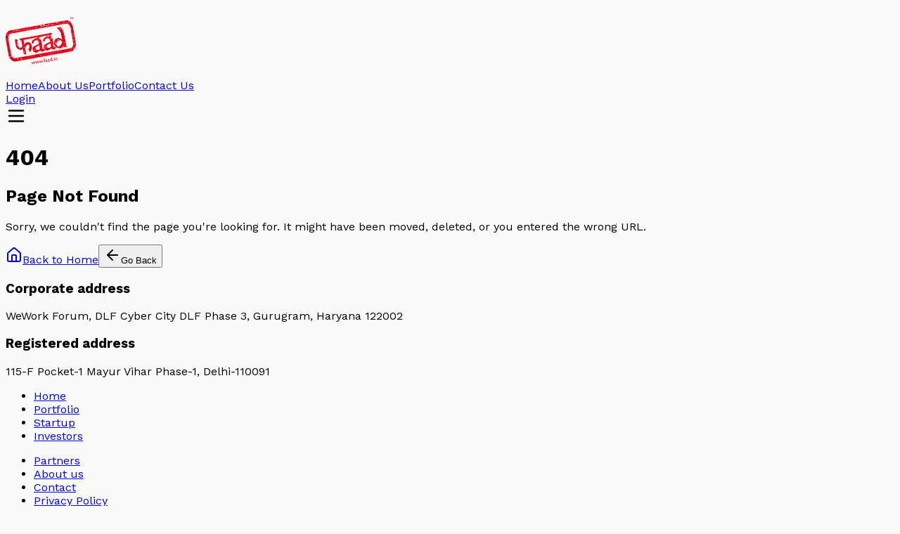

--- FILE ---
content_type: text/html; charset=utf-8
request_url: https://www.faad.in/startups
body_size: 4183
content:
<!DOCTYPE html><!--ftJnETJnLLANOK35D0T4y--><html lang="en"><head><meta charSet="utf-8"/><meta name="viewport" content="width=device-width, initial-scale=1"/><link rel="stylesheet" href="/_next/static/chunks/56b96b1a7f609e85.css" data-precedence="next"/><link rel="preload" as="script" fetchPriority="low" href="/_next/static/chunks/d4a0bd92e57e27fa.js"/><script src="/_next/static/chunks/47f477e3d2ef265b.js" async=""></script><script src="/_next/static/chunks/202abb9aed9e828b.js" async=""></script><script src="/_next/static/chunks/0656f51f27ce398d.js" async=""></script><script src="/_next/static/chunks/turbopack-b73dbf7889ff868c.js" async=""></script><script src="/_next/static/chunks/44a8f0e48722a378.js" async=""></script><script src="/_next/static/chunks/5007a4355e6159d4.js" async=""></script><script src="/_next/static/chunks/ff1a16fafef87110.js" async=""></script><script src="/_next/static/chunks/7dd66bdf8a7e5707.js" async=""></script><script src="/_next/static/chunks/cb447625145cbf5d.js" async=""></script><meta name="robots" content="noindex"/><meta name="next-size-adjust" content=""/><title>Welcome to Faad Network</title><meta name="description" content="FAAD Network is an investor network which invests in early stage   startups across various sectors &amp; geographies."/><link rel="icon" href="/favicon.ico?favicon.1c5b3ce3.ico" sizes="32x32" type="image/x-icon"/><script src="/_next/static/chunks/a6dad97d9634a72d.js" noModule=""></script></head><body class="work_sans_3537bd1e-module__TK43zW__variable geist_1ca72cde-module__S_uLIq__variable poppins_27c1d5ca-module__9rNIbG__variable"><div hidden=""><!--$--><!--/$--></div><script src="/_next/static/chunks/d4a0bd92e57e27fa.js" id="_R_" async=""></script><script>(self.__next_f=self.__next_f||[]).push([0])</script><script>self.__next_f.push([1,"1:\"$Sreact.fragment\"\n2:I[93619,[\"/_next/static/chunks/44a8f0e48722a378.js\",\"/_next/static/chunks/5007a4355e6159d4.js\"],\"default\"]\n3:I[4452,[\"/_next/static/chunks/44a8f0e48722a378.js\",\"/_next/static/chunks/5007a4355e6159d4.js\"],\"default\"]\n4:I[39756,[\"/_next/static/chunks/ff1a16fafef87110.js\",\"/_next/static/chunks/7dd66bdf8a7e5707.js\"],\"default\"]\n5:I[37457,[\"/_next/static/chunks/ff1a16fafef87110.js\",\"/_next/static/chunks/7dd66bdf8a7e5707.js\"],\"default\"]\n6:I[29306,[\"/_next/static/chunks/44a8f0e48722a378.js\",\"/_next/static/chunks/5007a4355e6159d4.js\",\"/_next/static/chunks/cb447625145cbf5d.js\"],\"default\"]\n7:I[46696,[\"/_next/static/chunks/44a8f0e48722a378.js\",\"/_next/static/chunks/5007a4355e6159d4.js\"],\"Toaster\"]\n8:I[22016,[\"/_next/static/chunks/44a8f0e48722a378.js\",\"/_next/static/chunks/5007a4355e6159d4.js\"],\"default\"]\n10:I[68027,[\"/_next/static/chunks/ff1a16fafef87110.js\",\"/_next/static/chunks/7dd66bdf8a7e5707.js\"],\"default\"]\n:HL[\"/_next/static/chunks/56b96b1a7f609e85.css\",\"style\"]\n"])</script><script>self.__next_f.push([1,"0:{\"P\":null,\"b\":\"ftJnETJnLLANOK35D0T4y\",\"p\":\"\",\"c\":[\"\",\"_not-found\"],\"i\":false,\"f\":[[[\"\",{\"children\":[\"/_not-found\",{\"children\":[\"__PAGE__\",{}]}]},\"$undefined\",\"$undefined\",true],[\"\",[\"$\",\"$1\",\"c\",{\"children\":[[[\"$\",\"link\",\"0\",{\"rel\":\"stylesheet\",\"href\":\"/_next/static/chunks/56b96b1a7f609e85.css\",\"precedence\":\"next\",\"crossOrigin\":\"$undefined\",\"nonce\":\"$undefined\"}],[\"$\",\"script\",\"script-0\",{\"src\":\"/_next/static/chunks/44a8f0e48722a378.js\",\"async\":true,\"nonce\":\"$undefined\"}],[\"$\",\"script\",\"script-1\",{\"src\":\"/_next/static/chunks/5007a4355e6159d4.js\",\"async\":true,\"nonce\":\"$undefined\"}]],[\"$\",\"html\",null,{\"lang\":\"en\",\"children\":[\"$\",\"body\",null,{\"className\":\"work_sans_3537bd1e-module__TK43zW__variable geist_1ca72cde-module__S_uLIq__variable poppins_27c1d5ca-module__9rNIbG__variable\",\"children\":[\"$\",\"$L2\",null,{\"children\":[[\"$\",\"$L3\",null,{}],[\"$\",\"$L4\",null,{\"parallelRouterKey\":\"children\",\"error\":\"$undefined\",\"errorStyles\":\"$undefined\",\"errorScripts\":\"$undefined\",\"template\":[\"$\",\"$L5\",null,{}],\"templateStyles\":\"$undefined\",\"templateScripts\":\"$undefined\",\"notFound\":[[\"$\",\"$L6\",null,{}],[]],\"forbidden\":\"$undefined\",\"unauthorized\":\"$undefined\"}],[\"$\",\"$L7\",null,{\"position\":\"top-center\",\"richColors\":true}],[\"$\",\"footer\",null,{\"className\":\"bg-stone-950 p-5 md:p-10 lg:px-[100px] space-y-10 md:space-y-[60px]\",\"children\":[[\"$\",\"div\",null,{\"className\":\"grid grid-cols-1 md:grid-cols-2 gap-6 md:gap-10 border-b border-stone-700 pb-6 md:pb-[60px]\",\"children\":[[\"$\",\"div\",null,{\"className\":\"flex-col \",\"children\":[[\"$\",\"div\",null,{\"className\":\"space-y-2 md:space-y-4 \",\"children\":[[\"$\",\"h3\",null,{\"className\":\"text-sm md:text-[18px]/[109%] font-semibold text-stone-50\",\"children\":\"Corporate address\"}],[\"$\",\"p\",null,{\"className\":\"text-sm md:text-[18px]/[109%] text-stone-50\",\"children\":\"WeWork Forum, DLF Cyber City DLF Phase 3, Gurugram, Haryana 122002\"}]]}],[\"$\",\"div\",null,{\"className\":\"space-y-2 md:space-y-4\",\"children\":[[\"$\",\"h3\",null,{\"className\":\"text-sm pt-6 md:text-[18px]/[109%] font-semibold text-stone-50\",\"children\":\"Registered address\"}],[\"$\",\"p\",null,{\"className\":\"text-sm md:text-[18px]/[109%] text-stone-50\",\"children\":\"115-F Pocket-1 Mayur Vihar Phase-1, Delhi-110091\"}]]}]]}],[\"$\",\"div\",null,{\"className\":\"grid grid-cols-2 md:grid-cols-2 gap-6 lg:gap-10\",\"children\":[[\"$\",\"ul\",\"0\",{\"className\":\"space-y-1.5 text-sm md:text-[18px]/[109%] text-stone-50\",\"children\":[[\"$\",\"li\",\"0\",{\"children\":[\"$\",\"$L8\",null,{\"href\":\"/\",\"className\":\"hover:underline\",\"children\":\"Home\"}]}],[\"$\",\"li\",\"1\",{\"children\":[\"$\",\"$L8\",null,{\"href\":\"/portfolio\",\"className\":\"hover:underline\",\"children\":\"Portfolio\"}]}],[\"$\",\"li\",\"2\",{\"children\":[\"$\",\"$L8\",null,{\"href\":\"/startup\",\"className\":\"hover:underline\",\"children\":\"Startup\"}]}],[\"$\",\"li\",\"3\",{\"children\":[\"$\",\"$L8\",null,{\"href\":\"/investor\",\"className\":\"hover:underline\",\"children\":\"Investors\"}]}]]}],[\"$\",\"ul\",\"1\",{\"className\":\"space-y-1.5 text-sm md:text-[18px]/[109%] text-stone-50\",\"children\":[[\"$\",\"li\",\"0\",{\"children\":[\"$\",\"$L8\",null,{\"href\":\"/partner\",\"className\":\"hover:underline\",\"children\":\"Partners\"}]}],[\"$\",\"li\",\"1\",{\"children\":[\"$\",\"$L8\",null,{\"href\":\"/about\",\"className\":\"hover:underline\",\"children\":\"About us\"}]}],[\"$\",\"li\",\"2\",{\"children\":[\"$\",\"$L8\",null,{\"href\":\"/#get-in-touch\",\"className\":\"hover:underline\",\"children\":\"Contact\"}]}],[\"$\",\"li\",\"3\",{\"children\":[\"$\",\"$L8\",null,{\"href\":\"/privacy-policy\",\"className\":\"hover:underline\",\"children\":\"Privacy Policy\"}]}]]}]]}]]}],[\"$\",\"div\",null,{\"children\":[\"$\",\"p\",null,{\"className\":\"text-sm md:text-[18px]/[109%] text-stone-50\",\"children\":\"DISCLAIMER: Faad.in is NOT a stock exchange recognised by the Securities Exchange Board of India (SEBI) under the Securities Contract (Regulation) Act, 1956. The securities offered by any company registered on this platform are not traded on any stock exchange recognised by SEBI.\"}]}],[\"$\",\"div\",null,{\"className\":\"flex flex-col md:flex-row justify-between items-center gap-4 md:gap-0 text-center\",\"children\":[[\"$\",\"p\",null,{\"className\":\"text-sm md:text-[18px]/[109%] text-stone-50\",\"children\":\"©2025 Faad Capital Private Limited. All rights reserved.\"}],[\"$\",\"div\",null,{\"className\":\"flex gap-6\",\"children\":[[\"$\",\"$L8\",null,{\"href\":\"https://www.linkedin.com/company/faad-in\",\"target\":\"_blank\",\"rel\":\"noopener noreferrer\",\"children\":[\"$\",\"svg\",null,{\"stroke\":\"currentColor\",\"fill\":\"currentColor\",\"strokeWidth\":\"0\",\"viewBox\":\"0 0 448 512\",\"className\":\"hover:text-red-500 text-white transition-colors duration-200\",\"children\":[\"$undefined\",[[\"$\",\"path\",\"0\",{\"d\":\"M416 32H31.9C14.3 32 0 46.5 0 64.3v383.4C0 465.5 14.3 480 31.9 480H416c17.6 0 32-14.5 32-32.3V64.3c0-17.8-14.4-32.3-32-32.3zM135.4 416H69V202.2h66.5V416zm-33.2-243c-21.3 0-38.5-17.3-38.5-38.5S80.9 96 102.2 96c21.2 0 38.5 17.3 38.5 38.5 0 21.3-17.2 38.5-38.5 38.5zm282.1 243h-66.4V312c0-24.8-.5-56.7-34.5-56.7-34.6 0-39.9 27-39.9 54.9V416h-66.4V202.2h63.7v29.2h.9c8.9-16.8 30.6-34.5 62.9-34.5 67.2 0 79.7 44.3 79.7 101.9V416z\",\"children\":[]}]]],\"style\":{\"color\":\"$undefined\"},\"height\":28,\"width\":28,\"xmlns\":\"http://www.w3.org/2000/svg\"}]}],\"$L9\",\"$La\",\"$Lb\",\"$Lc\"]}]]}]]}]]}]}]}]]}],{\"children\":[\"/_not-found\",\"$Ld\",{\"children\":[\"__PAGE__\",\"$Le\",{},null,false]},null,false]},null,false],\"$Lf\",false]],\"m\":\"$undefined\",\"G\":[\"$10\",\"$undefined\"],\"s\":false,\"S\":true}\n"])</script><script>self.__next_f.push([1,"11:I[47257,[\"/_next/static/chunks/ff1a16fafef87110.js\",\"/_next/static/chunks/7dd66bdf8a7e5707.js\"],\"ClientPageRoot\"]\n14:I[97367,[\"/_next/static/chunks/ff1a16fafef87110.js\",\"/_next/static/chunks/7dd66bdf8a7e5707.js\"],\"OutletBoundary\"]\n16:I[11533,[\"/_next/static/chunks/ff1a16fafef87110.js\",\"/_next/static/chunks/7dd66bdf8a7e5707.js\"],\"AsyncMetadataOutlet\"]\n18:I[97367,[\"/_next/static/chunks/ff1a16fafef87110.js\",\"/_next/static/chunks/7dd66bdf8a7e5707.js\"],\"ViewportBoundary\"]\n1a:I[97367,[\"/_next/static/chunks/ff1a16fafef87110.js\",\"/_next/static/chunks/7dd66bdf8a7e5707.js\"],\"MetadataBoundary\"]\n1b:\"$Sreact.suspense\"\n"])</script><script>self.__next_f.push([1,"9:[\"$\",\"$L8\",null,{\"href\":\"https://www.instagram.com/werfaad\",\"target\":\"_blank\",\"rel\":\"noopener noreferrer\",\"children\":[\"$\",\"svg\",null,{\"stroke\":\"currentColor\",\"fill\":\"currentColor\",\"strokeWidth\":\"0\",\"viewBox\":\"0 0 448 512\",\"className\":\"hover:text-red-500 text-white transition-colors duration-200\",\"children\":[\"$undefined\",[[\"$\",\"path\",\"0\",{\"d\":\"M224.1 141c-63.6 0-114.9 51.3-114.9 114.9s51.3 114.9 114.9 114.9S339 319.5 339 255.9 287.7 141 224.1 141zm0 189.6c-41.1 0-74.7-33.5-74.7-74.7s33.5-74.7 74.7-74.7 74.7 33.5 74.7 74.7-33.6 74.7-74.7 74.7zm146.4-194.3c0 14.9-12 26.8-26.8 26.8-14.9 0-26.8-12-26.8-26.8s12-26.8 26.8-26.8 26.8 12 26.8 26.8zm76.1 27.2c-1.7-35.9-9.9-67.7-36.2-93.9-26.2-26.2-58-34.4-93.9-36.2-37-2.1-147.9-2.1-184.9 0-35.8 1.7-67.6 9.9-93.9 36.1s-34.4 58-36.2 93.9c-2.1 37-2.1 147.9 0 184.9 1.7 35.9 9.9 67.7 36.2 93.9s58 34.4 93.9 36.2c37 2.1 147.9 2.1 184.9 0 35.9-1.7 67.7-9.9 93.9-36.2 26.2-26.2 34.4-58 36.2-93.9 2.1-37 2.1-147.8 0-184.8zM398.8 388c-7.8 19.6-22.9 34.7-42.6 42.6-29.5 11.7-99.5 9-132.1 9s-102.7 2.6-132.1-9c-19.6-7.8-34.7-22.9-42.6-42.6-11.7-29.5-9-99.5-9-132.1s-2.6-102.7 9-132.1c7.8-19.6 22.9-34.7 42.6-42.6 29.5-11.7 99.5-9 132.1-9s102.7-2.6 132.1 9c19.6 7.8 34.7 22.9 42.6 42.6 11.7 29.5 9 99.5 9 132.1s2.7 102.7-9 132.1z\",\"children\":[]}]]],\"style\":{\"color\":\"$undefined\"},\"height\":28,\"width\":28,\"xmlns\":\"http://www.w3.org/2000/svg\"}]}]\n"])</script><script>self.__next_f.push([1,"a:[\"$\",\"$L8\",null,{\"href\":\"https://www.facebook.com/FNPL2014\",\"target\":\"_blank\",\"rel\":\"noopener noreferrer\",\"children\":[\"$\",\"svg\",null,{\"stroke\":\"currentColor\",\"fill\":\"currentColor\",\"strokeWidth\":\"0\",\"viewBox\":\"0 0 512 512\",\"className\":\"hover:text-red-500 text-white transition-colors duration-200\",\"children\":[\"$undefined\",[[\"$\",\"path\",\"0\",{\"d\":\"M512 256C512 114.6 397.4 0 256 0S0 114.6 0 256C0 376 82.7 476.8 194.2 504.5V334.2H141.4V256h52.8V222.3c0-87.1 39.4-127.5 125-127.5c16.2 0 44.2 3.2 55.7 6.4V172c-6-.6-16.5-1-29.6-1c-42 0-58.2 15.9-58.2 57.2V256h83.6l-14.4 78.2H287V510.1C413.8 494.8 512 386.9 512 256h0z\",\"children\":[]}]]],\"style\":{\"color\":\"$undefined\"},\"height\":28,\"width\":28,\"xmlns\":\"http://www.w3.org/2000/svg\"}]}]\n"])</script><script>self.__next_f.push([1,"b:[\"$\",\"$L8\",null,{\"href\":\"https://x.com/werfaad\",\"target\":\"_blank\",\"rel\":\"noopener noreferrer\",\"children\":[\"$\",\"svg\",null,{\"stroke\":\"currentColor\",\"fill\":\"currentColor\",\"strokeWidth\":\"0\",\"viewBox\":\"0 0 512 512\",\"className\":\"hover:text-red-500 text-white transition-colors duration-200\",\"children\":[\"$undefined\",[[\"$\",\"path\",\"0\",{\"d\":\"M389.2 48h70.6L305.6 224.2 487 464H345L233.7 318.6 106.5 464H35.8L200.7 275.5 26.8 48H172.4L272.9 180.9 389.2 48zM364.4 421.8h39.1L151.1 88h-42L364.4 421.8z\",\"children\":[]}]]],\"style\":{\"color\":\"$undefined\"},\"height\":28,\"width\":28,\"xmlns\":\"http://www.w3.org/2000/svg\"}]}]\n"])</script><script>self.__next_f.push([1,"c:[\"$\",\"$L8\",null,{\"href\":\"https://www.youtube.com/@faadnetwork9057\",\"target\":\"_blank\",\"rel\":\"noopener noreferrer\",\"children\":[\"$\",\"svg\",null,{\"stroke\":\"currentColor\",\"fill\":\"currentColor\",\"strokeWidth\":\"0\",\"viewBox\":\"0 0 576 512\",\"className\":\"hover:text-red-500 text-white transition-colors duration-200\",\"children\":[\"$undefined\",[[\"$\",\"path\",\"0\",{\"d\":\"M549.655 124.083c-6.281-23.65-24.787-42.276-48.284-48.597C458.781 64 288 64 288 64S117.22 64 74.629 75.486c-23.497 6.322-42.003 24.947-48.284 48.597-11.412 42.867-11.412 132.305-11.412 132.305s0 89.438 11.412 132.305c6.281 23.65 24.787 41.5 48.284 47.821C117.22 448 288 448 288 448s170.78 0 213.371-11.486c23.497-6.321 42.003-24.171 48.284-47.821 11.412-42.867 11.412-132.305 11.412-132.305s0-89.438-11.412-132.305zm-317.51 213.508V175.185l142.739 81.205-142.739 81.201z\",\"children\":[]}]]],\"style\":{\"color\":\"$undefined\"},\"height\":28,\"width\":28,\"xmlns\":\"http://www.w3.org/2000/svg\"}]}]\n"])</script><script>self.__next_f.push([1,"d:[\"$\",\"$1\",\"c\",{\"children\":[null,[\"$\",\"$L4\",null,{\"parallelRouterKey\":\"children\",\"error\":\"$undefined\",\"errorStyles\":\"$undefined\",\"errorScripts\":\"$undefined\",\"template\":[\"$\",\"$L5\",null,{}],\"templateStyles\":\"$undefined\",\"templateScripts\":\"$undefined\",\"notFound\":\"$undefined\",\"forbidden\":\"$undefined\",\"unauthorized\":\"$undefined\"}]]}]\ne:[\"$\",\"$1\",\"c\",{\"children\":[[\"$\",\"$L11\",null,{\"Component\":\"$6\",\"searchParams\":{},\"params\":{},\"promises\":[\"$@12\",\"$@13\"]}],[[\"$\",\"script\",\"script-0\",{\"src\":\"/_next/static/chunks/cb447625145cbf5d.js\",\"async\":true,\"nonce\":\"$undefined\"}]],[\"$\",\"$L14\",null,{\"children\":[\"$L15\",[\"$\",\"$L16\",null,{\"promise\":\"$@17\"}]]}]]}]\nf:[\"$\",\"$1\",\"h\",{\"children\":[[\"$\",\"meta\",null,{\"name\":\"robots\",\"content\":\"noindex\"}],[[\"$\",\"$L18\",null,{\"children\":\"$L19\"}],[\"$\",\"meta\",null,{\"name\":\"next-size-adjust\",\"content\":\"\"}]],[\"$\",\"$L1a\",null,{\"children\":[\"$\",\"div\",null,{\"hidden\":true,\"children\":[\"$\",\"$1b\",null,{\"fallback\":null,\"children\":\"$L1c\"}]}]}]]}]\n"])</script><script>self.__next_f.push([1,"12:{}\n13:\"$e:props:children:0:props:params\"\n"])</script><script>self.__next_f.push([1,"19:[[\"$\",\"meta\",\"0\",{\"charSet\":\"utf-8\"}],[\"$\",\"meta\",\"1\",{\"name\":\"viewport\",\"content\":\"width=device-width, initial-scale=1\"}]]\n15:null\n"])</script><script>self.__next_f.push([1,"1d:I[27201,[\"/_next/static/chunks/ff1a16fafef87110.js\",\"/_next/static/chunks/7dd66bdf8a7e5707.js\"],\"IconMark\"]\n17:{\"metadata\":[[\"$\",\"title\",\"0\",{\"children\":\"Welcome to Faad Network\"}],[\"$\",\"meta\",\"1\",{\"name\":\"description\",\"content\":\"FAAD Network is an investor network which invests in early stage   startups across various sectors \u0026 geographies.\"}],[\"$\",\"link\",\"2\",{\"rel\":\"icon\",\"href\":\"/favicon.ico?favicon.1c5b3ce3.ico\",\"sizes\":\"32x32\",\"type\":\"image/x-icon\"}],[\"$\",\"$L1d\",\"3\",{}]],\"error\":null,\"digest\":\"$undefined\"}\n"])</script><script>self.__next_f.push([1,"1c:\"$17:metadata\"\n"])</script></body></html>

--- FILE ---
content_type: application/javascript; charset=UTF-8
request_url: https://www.faad.in/_next/static/chunks/cb447625145cbf5d.js
body_size: 1098
content:
(globalThis.TURBOPACK||(globalThis.TURBOPACK=[])).push(["object"==typeof document?document.currentScript:void 0,29306,e=>{"use strict";e.s(["default",()=>r],29306);var s=e.i(43476),t=e.i(22016),a=e.i(75254);let l=(0,a.default)("arrow-left",[["path",{d:"m12 19-7-7 7-7",key:"1l729n"}],["path",{d:"M19 12H5",key:"x3x0zl"}]]),d=(0,a.default)("house",[["path",{d:"M15 21v-8a1 1 0 0 0-1-1h-4a1 1 0 0 0-1 1v8",key:"5wwlr5"}],["path",{d:"M3 10a2 2 0 0 1 .709-1.528l7-5.999a2 2 0 0 1 2.582 0l7 5.999A2 2 0 0 1 21 10v9a2 2 0 0 1-2 2H5a2 2 0 0 1-2-2z",key:"1d0kgt"}]]);function r(){return(0,s.jsxs)("div",{className:"min-h-screen bg-gradient-to-br from-red-50 to-white flex items-center justify-center px-4",children:[(0,s.jsxs)("div",{className:"max-w-md w-full text-center",children:[(0,s.jsxs)("div",{className:"mb-8",children:[(0,s.jsx)("h1",{className:"text-9xl font-bold text-red-600 mb-4 animate-pulse",children:"404"}),(0,s.jsx)("div",{className:"w-24 h-1 bg-red-500 mx-auto rounded-full"})]}),(0,s.jsxs)("div",{className:"mb-8",children:[(0,s.jsx)("h2",{className:"text-2xl font-semibold text-gray-800 mb-4",children:"Page Not Found"}),(0,s.jsx)("p",{className:"text-gray-600 leading-relaxed",children:"  Sorry, we couldn't find the page you're looking for. It might have been moved, deleted, or you entered the wrong URL."})]}),(0,s.jsxs)("div",{className:"space-y-4",children:[(0,s.jsxs)(t.default,{href:"/",className:"inline-flex cursor-pointer items-center justify-center w-full px-6 py-3 bg-red-600 hover:bg-red-700 text-white font-medium rounded-lg transition-colors duration-200 shadow-lg hover:shadow-xl",children:[(0,s.jsx)(d,{className:"w-5 h-5 mr-2"}),"Back to Home"]}),(0,s.jsxs)("button",{onClick:()=>window.history.back(),className:"inline-flex cursor-pointer items-center justify-center w-full px-6 py-3 text-gray-600 hover:text-red-600 font-medium transition-colors duration-200",children:[(0,s.jsx)(l,{className:"w-5 h-5 mr-2"}),"Go Back"]})]}),(0,s.jsx)("div",{className:"mt-12",children:(0,s.jsxs)("div",{className:"flex justify-center space-x-2",children:[(0,s.jsx)("div",{className:"w-3 h-3 bg-red-400 rounded-full animate-bounce"}),(0,s.jsx)("div",{className:"w-3 h-3 bg-red-500 rounded-full animate-bounce",style:{animationDelay:"0.1s"}}),(0,s.jsx)("div",{className:"w-3 h-3 bg-red-600 rounded-full animate-bounce",style:{animationDelay:"0.2s"}})]})})]}),(0,s.jsxs)("div",{className:"absolute inset-0 overflow-hidden pointer-events-none",children:[(0,s.jsx)("div",{className:"absolute top-1/3 left-1/4 w-6 h-6 bg-red-300 rounded-full opacity-40"}),(0,s.jsx)("div",{className:"absolute bottom-1/3 right-1/4 w-8 h-8 bg-red-400 rounded-full opacity-30"})]})]})}}]);

--- FILE ---
content_type: application/javascript; charset=UTF-8
request_url: https://www.faad.in/_next/static/chunks/368f016c9d1c28ea.js
body_size: 3639
content:
(globalThis.TURBOPACK||(globalThis.TURBOPACK=[])).push(["object"==typeof document?document.currentScript:void 0,33966,31730,e=>{"use strict";e.s(["default",()=>t],33966);var n=e.i(43476);let t=e=>{let{label:t,id:a,required:r,...l}=e;return(0,n.jsxs)("div",{className:"flex flex-col gap-1.5 w-full",children:[t&&(0,n.jsxs)("label",{htmlFor:a,className:"text-sm/6 md:text-base/6 text-zinc-950 font-medium geist",children:[t," ",(0,n.jsx)("span",{className:"text-red-500",children:"*"})]}),(0,n.jsx)("input",{id:a,required:r,...l,className:"px-4 py-2.5 w-full border border-zinc-200 rounded-md outline-none ".concat(l.className||"")})]})};e.s(["default",()=>a],31730);let a=e=>{let{label:t,id:a,...r}=e;return(0,n.jsxs)("div",{className:"flex flex-col gap-1.5 w-full",children:[t&&(0,n.jsxs)("label",{htmlFor:a,className:"text-sm/6 md:text-base/6 text-zinc-950 font-medium geist",children:[t," ",(0,n.jsx)("span",{className:"text-red-500",children:"*"})]}),(0,n.jsx)("textarea",{id:a,...r,className:"px-4 py-2.5 w-full border border-zinc-200 rounded-md outline-none resize-none ".concat(r.className||"")})]})}},95080,e=>{e.v("/_next/static/media/partner2.8a3cff84.png")},22998,(e,n,t)=>{Object.defineProperty(t,"__esModule",{value:!0});var a=e.r(71645),r=function(e){return e&&"object"==typeof e&&"default"in e?e:{default:e}}(a);!function(e){if(!e||"undefined"==typeof window)return;let n=document.createElement("style");n.setAttribute("type","text/css"),n.innerHTML=e,document.head.appendChild(n)}('.rfm-marquee-container {\n  overflow-x: hidden;\n  display: flex;\n  flex-direction: row;\n  position: relative;\n  width: var(--width);\n  transform: var(--transform);\n}\n.rfm-marquee-container:hover div {\n  animation-play-state: var(--pause-on-hover);\n}\n.rfm-marquee-container:active div {\n  animation-play-state: var(--pause-on-click);\n}\n\n.rfm-overlay {\n  position: absolute;\n  width: 100%;\n  height: 100%;\n}\n.rfm-overlay::before, .rfm-overlay::after {\n  background: linear-gradient(to right, var(--gradient-color), rgba(255, 255, 255, 0));\n  content: "";\n  height: 100%;\n  position: absolute;\n  width: var(--gradient-width);\n  z-index: 2;\n  pointer-events: none;\n  touch-action: none;\n}\n.rfm-overlay::after {\n  right: 0;\n  top: 0;\n  transform: rotateZ(180deg);\n}\n.rfm-overlay::before {\n  left: 0;\n  top: 0;\n}\n\n.rfm-marquee {\n  flex: 0 0 auto;\n  min-width: var(--min-width);\n  z-index: 1;\n  display: flex;\n  flex-direction: row;\n  align-items: center;\n  animation: scroll var(--duration) linear var(--delay) var(--iteration-count);\n  animation-play-state: var(--play);\n  animation-delay: var(--delay);\n  animation-direction: var(--direction);\n}\n@keyframes scroll {\n  0% {\n    transform: translateX(0%);\n  }\n  100% {\n    transform: translateX(-100%);\n  }\n}\n\n.rfm-initial-child-container {\n  flex: 0 0 auto;\n  display: flex;\n  min-width: auto;\n  flex-direction: row;\n  align-items: center;\n}\n\n.rfm-child {\n  transform: var(--transform);\n}'),t.default=a.forwardRef(function(e,n){let{style:t={},className:l="",autoFill:i=!1,play:s=!0,pauseOnHover:o=!1,pauseOnClick:d=!1,direction:u="left",speed:c=50,delay:m=0,loop:f=0,gradient:p=!1,gradientColor:h="white",gradientWidth:x=200,onFinish:g,onCycleComplete:v,onMount:y,children:b}=e,[N,w]=a.useState(0),[j,A]=a.useState(0),[E,C]=a.useState(1),[F,O]=a.useState(!1),B=a.useRef(null),U=n||B,M=a.useRef(null),R=a.useCallback(()=>{if(M.current&&U.current){let e=U.current.getBoundingClientRect(),n=M.current.getBoundingClientRect(),t=e.width,a=n.width;("up"===u||"down"===u)&&(t=e.height,a=n.height),i&&t&&a?C(a<t?Math.ceil(t/a):1):C(1),w(t),A(a)}},[i,U,u]);a.useEffect(()=>{if(F&&(R(),M.current&&U.current)){let e=new ResizeObserver(()=>R());return e.observe(U.current),e.observe(M.current),()=>{e&&e.disconnect()}}},[R,U,F]),a.useEffect(()=>{R()},[R,b]),a.useEffect(()=>{O(!0)},[]),a.useEffect(()=>{"function"==typeof y&&y()},[]);let S=a.useMemo(()=>i?j*E/c:j<N?N/c:j/c,[i,N,j,E,c]),k=a.useMemo(()=>Object.assign(Object.assign({},t),{"--pause-on-hover":!s||o?"paused":"running","--pause-on-click":!s||o&&!d||d?"paused":"running","--width":"up"===u||"down"===u?"100vh":"100%","--transform":"up"===u?"rotate(-90deg)":"down"===u?"rotate(90deg)":"none"}),[t,s,o,d,u]),q=a.useMemo(()=>({"--gradient-color":h,"--gradient-width":"number"==typeof x?"".concat(x,"px"):x}),[h,x]),T=a.useMemo(()=>({"--play":s?"running":"paused","--direction":"left"===u?"normal":"reverse","--duration":"".concat(S,"s"),"--delay":"".concat(m,"s"),"--iteration-count":f?"".concat(f):"infinite","--min-width":i?"auto":"100%"}),[s,u,S,m,f,i]),z=a.useMemo(()=>({"--transform":"up"===u?"rotate(90deg)":"down"===u?"rotate(-90deg)":"none"}),[u]),L=a.useCallback(e=>[...Array(Number.isFinite(e)&&e>=0?e:0)].map((e,n)=>r.default.createElement(a.Fragment,{key:n},a.Children.map(b,e=>r.default.createElement("div",{style:z,className:"rfm-child"},e)))),[z,b]);return F?r.default.createElement("div",{ref:U,style:k,className:"rfm-marquee-container "+l},p&&r.default.createElement("div",{style:q,className:"rfm-overlay"}),r.default.createElement("div",{className:"rfm-marquee",style:T,onAnimationIteration:v,onAnimationEnd:g},r.default.createElement("div",{className:"rfm-initial-child-container",ref:M},a.Children.map(b,e=>r.default.createElement("div",{style:z,className:"rfm-child"},e))),L(E-1)),r.default.createElement("div",{className:"rfm-marquee",style:T},L(E))):null})},84070,e=>{"use strict";e.s(["default",()=>d],84070);var n=e.i(43476),t=e.i(71645),a=e.i(33966),r=e.i(31730),l=e.i(56177),i=e.i(46696);let s={src:e.i(95080).default,width:2748,height:3285,blurWidth:7,blurHeight:8,blurDataURL:"[data-uri]"};var o=e.i(57688);let d=()=>{let[e,d]=(0,t.useState)({name:"",phone:"",email:"",company:"",natureOFBusiness:"",message:""}),[u,c]=(0,t.useState)({}),[m,{isLoading:f}]=(0,l.useGeneratePartnerLeadMutation)(),p=e=>{let{id:n,value:t}=e.target;d(e=>({...e,[n]:t})),c(e=>({...e,[n]:""}))},h=async n=>{if(n.preventDefault(),(()=>{let n={};return e.name||(n.name="Full Name is required"),e.phone||(n.phone="Phone Number is required"),e.email||(n.email="Email is required"),e.company||(n.company="Company / LinkedIn profile is required"),e.natureOFBusiness||(n.natureOFBusiness="Nature of Business is required"),c(n),0===Object.keys(n).length})())try{await m(e).unwrap(),i.toast.success("Partner form submitted successfully"),d({name:"",phone:"",email:"",company:"",natureOFBusiness:"",message:""})}catch(n){let e="Submission failed. Try again.";if("object"==typeof n&&null!==n)if("status"in n){let t=n.data;e=(null==t?void 0:t.message)||(null==t?void 0:t.error)||e}else"name"in n&&"message"in n&&(e=n.message||e);i.toast.error(e)}};return(0,n.jsxs)("div",{className:"flex max-lg:flex-col-reverse flex-row gap-8 my-10 px-5 md:px-[100px]",children:[(0,n.jsx)("div",{className:"w-full hidden` md:block md:w-[45%] h-[755px] bg-red-50 rounded-3xl",children:(0,n.jsx)(o.default,{alt:"Partner Image",src:s,className:"w-full h-full object-cover rounded-3xl"})}),(0,n.jsxs)("form",{className:"flex-1 space-y-8 md:space-y-10 p-5 md:p-10 bg-white border border-slate-300 rounded-3xl partner-form-shadow",onSubmit:h,children:[(0,n.jsxs)("div",{className:"space-y-4",children:[(0,n.jsx)(a.default,{id:"name",label:"Full Name",type:"text",placeholder:"Enter Full Name",value:e.name,onChange:p}),u.name&&(0,n.jsx)("p",{className:"text-red-500",children:u.name}),(0,n.jsxs)("div",{className:"grid grid-cols-1 md:grid-cols-2 gap-4",children:[(0,n.jsxs)("div",{children:[(0,n.jsx)(a.default,{id:"phone",label:"Phone Number",type:"number",placeholder:"Enter Phone Number",value:e.phone,onChange:p}),u.phone&&(0,n.jsx)("p",{className:"text-red-500",children:u.phone})]}),(0,n.jsxs)("div",{children:[(0,n.jsx)(a.default,{id:"email",label:"Email",type:"text",placeholder:"Enter Your Email",value:e.email,onChange:p}),u.email&&(0,n.jsx)("p",{className:"text-red-500",children:u.email})]})]}),(0,n.jsx)(a.default,{id:"company",label:"Company / LinkedIn Profile",type:"text",placeholder:"Enter your Company/ LinkedIn profile or Add the URL",value:e.company,onChange:p}),u.company&&(0,n.jsx)("p",{className:"text-red-500",children:u.company}),(0,n.jsx)(a.default,{id:"natureOFBusiness",label:"Nature of Business",type:"text",placeholder:"Enter Nature of Business",value:e.natureOFBusiness,onChange:p}),u.natureOFBusiness&&(0,n.jsx)("p",{className:"text-red-500",children:u.natureOFBusiness}),(0,n.jsx)(r.default,{id:"message",label:"Message",placeholder:"Enter your Message",rows:7,value:e.message,onChange:p})]}),(0,n.jsx)("button",{type:"submit",disabled:f,className:"w-full text-base md:text-[20px]/[109%] font-semibold text-zinc-50 px-4 py-3.5 rounded-md disabled:opacity-50",style:{background:"linear-gradient(93.04deg, #EE4437 0%, #88271F 100%)"},children:f?"Submitting...":"Submit"})]})]})}}]);

--- FILE ---
content_type: application/javascript; charset=UTF-8
request_url: https://www.faad.in/_next/static/chunks/202abb9aed9e828b.js
body_size: 59382
content:
(globalThis.TURBOPACK||(globalThis.TURBOPACK=[])).push(["object"==typeof document?document.currentScript:void 0,22737,(e,t,n)=>{"use strict";Object.defineProperty(n,"__esModule",{value:!0}),Object.defineProperty(n,"setAttributesFromProps",{enumerable:!0,get:function(){return o}});let r={acceptCharset:"accept-charset",className:"class",htmlFor:"for",httpEquiv:"http-equiv",noModule:"noModule"},l=["onLoad","onReady","dangerouslySetInnerHTML","children","onError","strategy","stylesheets"];function a(e){return["async","defer","noModule"].includes(e)}function o(e,t){for(let[n,o]of Object.entries(t)){if(!t.hasOwnProperty(n)||l.includes(n)||void 0===o)continue;let u=r[n]||n.toLowerCase();"SCRIPT"===e.tagName&&a(u)?e[u]=!!o:e.setAttribute(u,String(o)),(!1===o||"SCRIPT"===e.tagName&&a(u)&&(!o||"false"===o))&&(e.setAttribute(u,""),e.removeAttribute(u))}}("function"==typeof n.default||"object"==typeof n.default&&null!==n.default)&&void 0===n.default.__esModule&&(Object.defineProperty(n.default,"__esModule",{value:!0}),Object.assign(n.default,n),t.exports=n.default)},96517,(e,t,n)=>{"use strict";Object.defineProperty(n,"__esModule",{value:!0}),Object.defineProperty(n,"appBootstrap",{enumerable:!0,get:function(){return l}});let r=e.r(22737);function l(e){var t,n;t=self.__next_s,n=()=>{e()},t&&t.length?t.reduce((e,t)=>{let[n,l]=t;return e.then(()=>new Promise((e,t)=>{let a=document.createElement("script");l&&(0,r.setAttributesFromProps)(a,l),n?(a.src=n,a.onload=()=>e(),a.onerror=t):l&&(a.innerHTML=l.children,setTimeout(e)),document.head.appendChild(a)}))},Promise.resolve()).catch(e=>{console.error(e)}).then(()=>{n()}):n()}window.next={version:"15.5.0",appDir:!0},("function"==typeof n.default||"object"==typeof n.default&&null!==n.default)&&void 0===n.default.__esModule&&(Object.defineProperty(n.default,"__esModule",{value:!0}),Object.assign(n.default,n),t.exports=n.default)},16565,(e,t,n)=>{"use strict";function r(e){return Object.prototype.toString.call(e)}function l(e){if("[object Object]"!==r(e))return!1;let t=Object.getPrototypeOf(e);return null===t||t.hasOwnProperty("isPrototypeOf")}Object.defineProperty(n,"__esModule",{value:!0}),!function(e,t){for(var n in t)Object.defineProperty(e,n,{enumerable:!0,get:t[n]})}(n,{getObjectClassLabel:function(){return r},isPlainObject:function(){return l}})},2023,(e,t,n)=>{"use strict";Object.defineProperty(n,"__esModule",{value:!0}),!function(e,t){for(var n in t)Object.defineProperty(e,n,{enumerable:!0,get:t[n]})}(n,{default:function(){return l},getProperError:function(){return a}});let r=e.r(16565);function l(e){return"object"==typeof e&&null!==e&&"name"in e&&"message"in e}function a(e){return l(e)?e:Object.defineProperty(Error((0,r.isPlainObject)(e)?function(e){let t=new WeakSet;return JSON.stringify(e,(e,n)=>{if("object"==typeof n&&null!==n){if(t.has(n))return"[Circular]";t.add(n)}return n})}(e):e+""),"__NEXT_ERROR_CODE",{value:"E394",enumerable:!1,configurable:!0})}},28279,(e,t,n)=>{"use strict";Object.defineProperty(n,"__esModule",{value:!0}),Object.defineProperty(n,"reportGlobalError",{enumerable:!0,get:function(){return r}});let r="function"==typeof reportError?reportError:e=>{globalThis.console.error(e)};("function"==typeof n.default||"object"==typeof n.default&&null!==n.default)&&void 0===n.default.__esModule&&(Object.defineProperty(n.default,"__esModule",{value:!0}),Object.assign(n.default,n),t.exports=n.default)},97238,(e,t,n)=>{"use strict";Object.defineProperty(n,"__esModule",{value:!0}),!function(e,t){for(var n in t)Object.defineProperty(e,n,{enumerable:!0,get:t[n]})}(n,{isRecoverableError:function(){return i},onRecoverableError:function(){return s}});let r=e.r(55682),l=e.r(32061),a=r._(e.r(2023)),o=e.r(28279),u=new WeakSet;function i(e){return u.has(e)}let s=e=>{let t=(0,a.default)(e)&&"cause"in e?e.cause:e;(0,l.isBailoutToCSRError)(t)||(0,o.reportGlobalError)(t)};("function"==typeof n.default||"object"==typeof n.default&&null!==n.default)&&void 0===n.default.__esModule&&(Object.defineProperty(n.default,"__esModule",{value:!0}),Object.assign(n.default,n),t.exports=n.default)},5526,(e,t,n)=>{"use strict";t.exports={}},66849,(e,t,n)=>{"trimStart"in String.prototype||(String.prototype.trimStart=String.prototype.trimLeft),"trimEnd"in String.prototype||(String.prototype.trimEnd=String.prototype.trimRight),"description"in Symbol.prototype||Object.defineProperty(Symbol.prototype,"description",{configurable:!0,get:function(){var e=/\((.*)\)/.exec(this.toString());return e?e[1]:void 0}}),Array.prototype.flat||(Array.prototype.flat=function(e,t){return t=this.concat.apply([],this),e>1&&t.some(Array.isArray)?t.flat(e-1):t},Array.prototype.flatMap=function(e,t){return this.map(e,t).flat()}),Promise.prototype.finally||(Promise.prototype.finally=function(e){if("function"!=typeof e)return this.then(e,e);var t=this.constructor||Promise;return this.then(function(n){return t.resolve(e()).then(function(){return n})},function(n){return t.resolve(e()).then(function(){throw n})})}),Object.fromEntries||(Object.fromEntries=function(e){return Array.from(e).reduce(function(e,t){return e[t[0]]=t[1],e},{})}),Array.prototype.at||(Array.prototype.at=function(e){var t=Math.trunc(e)||0;if(t<0&&(t+=this.length),!(t<0||t>=this.length))return this[t]}),Object.hasOwn||(Object.hasOwn=function(e,t){if(null==e)throw TypeError("Cannot convert undefined or null to object");return Object.prototype.hasOwnProperty.call(Object(e),t)}),"canParse"in URL||(URL.canParse=function(e,t){try{return new URL(e,t),!0}catch(e){return!1}})},23911,(e,t,n)=>{"use strict";Object.defineProperty(n,"__esModule",{value:!0}),e.r(66849),("function"==typeof n.default||"object"==typeof n.default&&null!==n.default)&&void 0===n.default.__esModule&&(Object.defineProperty(n.default,"__esModule",{value:!0}),Object.assign(n.default,n),t.exports=n.default)},62262,(e,t,n)=>{"use strict";function r(e,t){var n=e.length;for(e.push(t);0<n;){var r=n-1>>>1,l=e[r];if(0<o(l,t))e[r]=t,e[n]=l,n=r;else break}}function l(e){return 0===e.length?null:e[0]}function a(e){if(0===e.length)return null;var t=e[0],n=e.pop();if(n!==t){e[0]=n;for(var r=0,l=e.length,a=l>>>1;r<a;){var u=2*(r+1)-1,i=e[u],s=u+1,c=e[s];if(0>o(i,n))s<l&&0>o(c,i)?(e[r]=c,e[s]=n,r=s):(e[r]=i,e[u]=n,r=u);else if(s<l&&0>o(c,n))e[r]=c,e[s]=n,r=s;else break}}return t}function o(e,t){var n=e.sortIndex-t.sortIndex;return 0!==n?n:e.id-t.id}if(n.unstable_now=void 0,"object"==typeof performance&&"function"==typeof performance.now){var u,i=performance;n.unstable_now=function(){return i.now()}}else{var s=Date,c=s.now();n.unstable_now=function(){return s.now()-c}}var f=[],d=[],p=1,m=null,h=3,g=!1,y=!1,v=!1,b=!1,k="function"==typeof setTimeout?setTimeout:null,w="function"==typeof clearTimeout?clearTimeout:null,S="undefined"!=typeof setImmediate?setImmediate:null;function x(e){for(var t=l(d);null!==t;){if(null===t.callback)a(d);else if(t.startTime<=e)a(d),t.sortIndex=t.expirationTime,r(f,t);else break;t=l(d)}}function E(e){if(v=!1,x(e),!y)if(null!==l(f))y=!0,P||(P=!0,u());else{var t=l(d);null!==t&&M(E,t.startTime-e)}}var P=!1,C=-1,_=5,z=-1;function N(){return!!b||!(n.unstable_now()-z<_)}function T(){if(b=!1,P){var e=n.unstable_now();z=e;var t=!0;try{e:{y=!1,v&&(v=!1,w(C),C=-1),g=!0;var r=h;try{t:{for(x(e),m=l(f);null!==m&&!(m.expirationTime>e&&N());){var o=m.callback;if("function"==typeof o){m.callback=null,h=m.priorityLevel;var i=o(m.expirationTime<=e);if(e=n.unstable_now(),"function"==typeof i){m.callback=i,x(e),t=!0;break t}m===l(f)&&a(f),x(e)}else a(f);m=l(f)}if(null!==m)t=!0;else{var s=l(d);null!==s&&M(E,s.startTime-e),t=!1}}break e}finally{m=null,h=r,g=!1}}}finally{t?u():P=!1}}}if("function"==typeof S)u=function(){S(T)};else if("undefined"!=typeof MessageChannel){var L=new MessageChannel,O=L.port2;L.port1.onmessage=T,u=function(){O.postMessage(null)}}else u=function(){k(T,0)};function M(e,t){C=k(function(){e(n.unstable_now())},t)}n.unstable_IdlePriority=5,n.unstable_ImmediatePriority=1,n.unstable_LowPriority=4,n.unstable_NormalPriority=3,n.unstable_Profiling=null,n.unstable_UserBlockingPriority=2,n.unstable_cancelCallback=function(e){e.callback=null},n.unstable_forceFrameRate=function(e){0>e||125<e?console.error("forceFrameRate takes a positive int between 0 and 125, forcing frame rates higher than 125 fps is not supported"):_=0<e?Math.floor(1e3/e):5},n.unstable_getCurrentPriorityLevel=function(){return h},n.unstable_next=function(e){switch(h){case 1:case 2:case 3:var t=3;break;default:t=h}var n=h;h=t;try{return e()}finally{h=n}},n.unstable_requestPaint=function(){b=!0},n.unstable_runWithPriority=function(e,t){switch(e){case 1:case 2:case 3:case 4:case 5:break;default:e=3}var n=h;h=e;try{return t()}finally{h=n}},n.unstable_scheduleCallback=function(e,t,a){var o=n.unstable_now();switch(a="object"==typeof a&&null!==a&&"number"==typeof(a=a.delay)&&0<a?o+a:o,e){case 1:var i=-1;break;case 2:i=250;break;case 5:i=0x3fffffff;break;case 4:i=1e4;break;default:i=5e3}return i=a+i,e={id:p++,callback:t,priorityLevel:e,startTime:a,expirationTime:i,sortIndex:-1},a>o?(e.sortIndex=a,r(d,e),null===l(f)&&e===l(d)&&(v?(w(C),C=-1):v=!0,M(E,a-o))):(e.sortIndex=i,r(f,e),y||g||(y=!0,P||(P=!0,u()))),e},n.unstable_shouldYield=N,n.unstable_wrapCallback=function(e){var t=h;return function(){var n=h;h=t;try{return e.apply(this,arguments)}finally{h=n}}}},53389,(e,t,n)=>{"use strict";t.exports=e.r(62262)},46480,(e,t,n)=>{"use strict";var r,l=e.i(47167),a=e.r(53389),o=e.r(71645),u=e.r(74080);function i(e){var t="https://react.dev/errors/"+e;if(1<arguments.length){t+="?args[]="+encodeURIComponent(arguments[1]);for(var n=2;n<arguments.length;n++)t+="&args[]="+encodeURIComponent(arguments[n])}return"Minified React error #"+e+"; visit "+t+" for the full message or use the non-minified dev environment for full errors and additional helpful warnings."}function s(e){return!(!e||1!==e.nodeType&&9!==e.nodeType&&11!==e.nodeType)}function c(e){var t=e,n=e;if(e.alternate)for(;t.return;)t=t.return;else{e=t;do 0!=(4098&(t=e).flags)&&(n=t.return),e=t.return;while(e)}return 3===t.tag?n:null}function f(e){if(13===e.tag){var t=e.memoizedState;if(null===t&&null!==(e=e.alternate)&&(t=e.memoizedState),null!==t)return t.dehydrated}return null}function d(e){if(31===e.tag){var t=e.memoizedState;if(null===t&&null!==(e=e.alternate)&&(t=e.memoizedState),null!==t)return t.dehydrated}return null}function p(e){if(c(e)!==e)throw Error(i(188))}var m=Object.assign,h=Symbol.for("react.element"),g=Symbol.for("react.transitional.element"),y=Symbol.for("react.portal"),v=Symbol.for("react.fragment"),b=Symbol.for("react.strict_mode"),k=Symbol.for("react.profiler"),w=Symbol.for("react.consumer"),S=Symbol.for("react.context"),x=Symbol.for("react.forward_ref"),E=Symbol.for("react.suspense"),P=Symbol.for("react.suspense_list"),C=Symbol.for("react.memo"),_=Symbol.for("react.lazy");Symbol.for("react.scope");var z=Symbol.for("react.activity");Symbol.for("react.legacy_hidden"),Symbol.for("react.tracing_marker");var N=Symbol.for("react.memo_cache_sentinel");Symbol.for("react.view_transition");var T=Symbol.iterator;function L(e){return null===e||"object"!=typeof e?null:"function"==typeof(e=T&&e[T]||e["@@iterator"])?e:null}var O=Symbol.for("react.client.reference"),M=Array.isArray,R=o.__CLIENT_INTERNALS_DO_NOT_USE_OR_WARN_USERS_THEY_CANNOT_UPGRADE,F=u.__DOM_INTERNALS_DO_NOT_USE_OR_WARN_USERS_THEY_CANNOT_UPGRADE,D={pending:!1,data:null,method:null,action:null},A=[],j=-1;function I(e){return{current:e}}function U(e){0>j||(e.current=A[j],A[j]=null,j--)}function $(e,t){A[++j]=e.current,e.current=t}var B=I(null),H=I(null),V=I(null),Q=I(null);function W(e,t){switch($(V,t),$(H,e),$(B,null),t.nodeType){case 9:case 11:e=(e=t.documentElement)&&(e=e.namespaceURI)?sp(e):0;break;default:if(e=t.tagName,t=t.namespaceURI)e=sm(t=sp(t),e);else switch(e){case"svg":e=1;break;case"math":e=2;break;default:e=0}}U(B),$(B,e)}function q(){U(B),U(H),U(V)}function K(e){null!==e.memoizedState&&$(Q,e);var t=B.current,n=sm(t,e.type);t!==n&&($(H,e),$(B,n))}function X(e){H.current===e&&(U(B),U(H)),Q.current===e&&(U(Q),s6._currentValue=D)}function Y(e){if(void 0===tF)try{throw Error()}catch(e){var t=e.stack.trim().match(/\n( *(at )?)/);tF=t&&t[1]||"",tD=-1<e.stack.indexOf("\n    at")?" (<anonymous>)":-1<e.stack.indexOf("@")?"@unknown:0:0":""}return"\n"+tF+e+tD}var G=!1;function Z(e,t){if(!e||G)return"";G=!0;var n=Error.prepareStackTrace;Error.prepareStackTrace=void 0;try{var r={DetermineComponentFrameRoot:function(){try{if(t){var n=function(){throw Error()};if(Object.defineProperty(n.prototype,"props",{set:function(){throw Error()}}),"object"==typeof Reflect&&Reflect.construct){try{Reflect.construct(n,[])}catch(e){var r=e}Reflect.construct(e,[],n)}else{try{n.call()}catch(e){r=e}e.call(n.prototype)}}else{try{throw Error()}catch(e){r=e}(n=e())&&"function"==typeof n.catch&&n.catch(function(){})}}catch(e){if(e&&r&&"string"==typeof e.stack)return[e.stack,r.stack]}return[null,null]}};r.DetermineComponentFrameRoot.displayName="DetermineComponentFrameRoot";var l=Object.getOwnPropertyDescriptor(r.DetermineComponentFrameRoot,"name");l&&l.configurable&&Object.defineProperty(r.DetermineComponentFrameRoot,"name",{value:"DetermineComponentFrameRoot"});var a=r.DetermineComponentFrameRoot(),o=a[0],u=a[1];if(o&&u){var i=o.split("\n"),s=u.split("\n");for(l=r=0;r<i.length&&!i[r].includes("DetermineComponentFrameRoot");)r++;for(;l<s.length&&!s[l].includes("DetermineComponentFrameRoot");)l++;if(r===i.length||l===s.length)for(r=i.length-1,l=s.length-1;1<=r&&0<=l&&i[r]!==s[l];)l--;for(;1<=r&&0<=l;r--,l--)if(i[r]!==s[l]){if(1!==r||1!==l)do if(r--,l--,0>l||i[r]!==s[l]){var c="\n"+i[r].replace(" at new "," at ");return e.displayName&&c.includes("<anonymous>")&&(c=c.replace("<anonymous>",e.displayName)),c}while(1<=r&&0<=l)break}}}finally{G=!1,Error.prepareStackTrace=n}return(n=e?e.displayName||e.name:"")?Y(n):""}function J(e){try{var t="",n=null;do t+=function(e,t){switch(e.tag){case 26:case 27:case 5:return Y(e.type);case 16:return Y("Lazy");case 13:return e.child!==t&&null!==t?Y("Suspense Fallback"):Y("Suspense");case 19:return Y("SuspenseList");case 0:case 15:return Z(e.type,!1);case 11:return Z(e.type.render,!1);case 1:return Z(e.type,!0);case 31:return Y("Activity");default:return""}}(e,n),n=e,e=e.return;while(e)return t}catch(e){return"\nError generating stack: "+e.message+"\n"+e.stack}}var ee=Object.prototype.hasOwnProperty,et=a.unstable_scheduleCallback,en=a.unstable_cancelCallback,er=a.unstable_shouldYield,el=a.unstable_requestPaint,ea=a.unstable_now,eo=a.unstable_getCurrentPriorityLevel,eu=a.unstable_ImmediatePriority,ei=a.unstable_UserBlockingPriority,es=a.unstable_NormalPriority,ec=a.unstable_LowPriority,ef=a.unstable_IdlePriority,ed=(a.log,a.unstable_setDisableYieldValue,null),ep=null,em=Math.clz32?Math.clz32:function(e){return 0==(e>>>=0)?32:31-(eh(e)/eg|0)|0},eh=Math.log,eg=Math.LN2,ey=256,ev=4194304;function eb(e){var t=42&e;if(0!==t)return t;switch(e&-e){case 1:return 1;case 2:return 2;case 4:return 4;case 8:return 8;case 16:return 16;case 32:return 32;case 64:return 64;case 128:return 128;case 256:case 512:case 1024:case 2048:case 4096:case 8192:case 16384:case 32768:case 65536:case 131072:case 262144:case 524288:case 1048576:case 2097152:return 4194048&e;case 4194304:case 8388608:case 0x1000000:case 0x2000000:return 0x3c00000&e;case 0x4000000:return 0x4000000;case 0x8000000:return 0x8000000;case 0x10000000:return 0x10000000;case 0x20000000:return 0x20000000;case 0x40000000:return 0;default:return e}}function ek(e,t,n){var r=e.pendingLanes;if(0===r)return 0;var l=0,a=e.suspendedLanes,o=e.pingedLanes;e=e.warmLanes;var u=0x7ffffff&r;return 0!==u?0!=(r=u&~a)?l=eb(r):0!=(o&=u)?l=eb(o):n||0!=(n=u&~e)&&(l=eb(n)):0!=(u=r&~a)?l=eb(u):0!==o?l=eb(o):n||0!=(n=r&~e)&&(l=eb(n)),0===l?0:0!==t&&t!==l&&0==(t&a)&&((a=l&-l)>=(n=t&-t)||32===a&&0!=(4194048&n))?t:l}function ew(e,t){return 0==(e.pendingLanes&~(e.suspendedLanes&~e.pingedLanes)&t)}function eS(){var e=ey;return 0==(4194048&(ey<<=1))&&(ey=256),e}function ex(){var e=ev;return 0==(0x3c00000&(ev<<=1))&&(ev=4194304),e}function eE(e){for(var t=[],n=0;31>n;n++)t.push(e);return t}function eP(e,t){e.pendingLanes|=t,0x10000000!==t&&(e.suspendedLanes=0,e.pingedLanes=0,e.warmLanes=0)}function eC(e,t,n){e.pendingLanes|=t,e.suspendedLanes&=~t;var r=31-em(t);e.entangledLanes|=t,e.entanglements[r]=0x40000000|e.entanglements[r]|4194090&n}function e_(e,t){var n=e.entangledLanes|=t;for(e=e.entanglements;n;){var r=31-em(n),l=1<<r;l&t|e[r]&t&&(e[r]|=t),n&=~l}}function ez(e,t){var n=t&-t;return 0!=((n=0!=(42&n)?1:eN(n))&(e.suspendedLanes|t))?0:n}function eN(e){switch(e){case 2:e=1;break;case 8:e=4;break;case 32:e=16;break;case 256:case 512:case 1024:case 2048:case 4096:case 8192:case 16384:case 32768:case 65536:case 131072:case 262144:case 524288:case 1048576:case 2097152:case 4194304:case 8388608:case 0x1000000:case 0x2000000:e=128;break;case 0x10000000:e=0x8000000;break;default:e=0}return e}function eT(e){return 2<(e&=-e)?8<e?0!=(0x7ffffff&e)?32:0x10000000:8:2}function eL(){var e=F.p;return 0!==e?e:void 0===(e=window.event)?32:cf(e.type)}function eO(e,t){var n=F.p;try{return F.p=e,t()}finally{F.p=n}}var eM=Math.random().toString(36).slice(2),eR="__reactFiber$"+eM,eF="__reactProps$"+eM,eD="__reactContainer$"+eM,eA="__reactEvents$"+eM,ej="__reactListeners$"+eM,eI="__reactHandles$"+eM,eU="__reactResources$"+eM,e$="__reactMarker$"+eM;function eB(e){delete e[eR],delete e[eF],delete e[eA],delete e[ej],delete e[eI]}function eH(e){var t=e[eR];if(t)return t;for(var n=e.parentNode;n;){if(t=n[eD]||n[eR]){if(n=t.alternate,null!==t.child||null!==n&&null!==n.child)for(e=sO(e);null!==e;){if(n=e[eR])return n;e=sO(e)}return t}n=(e=n).parentNode}return null}function eV(e){if(e=e[eR]||e[eD]){var t=e.tag;if(5===t||6===t||13===t||31===t||26===t||27===t||3===t)return e}return null}function eQ(e){var t=e.tag;if(5===t||26===t||27===t||6===t)return e.stateNode;throw Error(i(33))}function eW(e){var t=e[eU];return t||(t=e[eU]={hoistableStyles:new Map,hoistableScripts:new Map}),t}function eq(e){e[e$]=!0}var eK=new Set,eX={};function eY(e,t){eG(e,t),eG(e+"Capture",t)}function eG(e,t){for(eX[e]=t,e=0;e<t.length;e++)eK.add(t[e])}var eZ=RegExp("^[:A-Z_a-z\\u00C0-\\u00D6\\u00D8-\\u00F6\\u00F8-\\u02FF\\u0370-\\u037D\\u037F-\\u1FFF\\u200C-\\u200D\\u2070-\\u218F\\u2C00-\\u2FEF\\u3001-\\uD7FF\\uF900-\\uFDCF\\uFDF0-\\uFFFD][:A-Z_a-z\\u00C0-\\u00D6\\u00D8-\\u00F6\\u00F8-\\u02FF\\u0370-\\u037D\\u037F-\\u1FFF\\u200C-\\u200D\\u2070-\\u218F\\u2C00-\\u2FEF\\u3001-\\uD7FF\\uF900-\\uFDCF\\uFDF0-\\uFFFD\\-.0-9\\u00B7\\u0300-\\u036F\\u203F-\\u2040]*$"),eJ={},e0={};function e1(e,t,n){if(ee.call(e0,t)||!ee.call(eJ,t)&&(eZ.test(t)?e0[t]=!0:(eJ[t]=!0,!1)))if(null===n)e.removeAttribute(t);else{switch(typeof n){case"undefined":case"function":case"symbol":e.removeAttribute(t);return;case"boolean":var r=t.toLowerCase().slice(0,5);if("data-"!==r&&"aria-"!==r)return void e.removeAttribute(t)}e.setAttribute(t,""+n)}}function e2(e,t,n){if(null===n)e.removeAttribute(t);else{switch(typeof n){case"undefined":case"function":case"symbol":case"boolean":e.removeAttribute(t);return}e.setAttribute(t,""+n)}}function e3(e,t,n,r){if(null===r)e.removeAttribute(n);else{switch(typeof r){case"undefined":case"function":case"symbol":case"boolean":e.removeAttribute(n);return}e.setAttributeNS(t,n,""+r)}}function e4(e){switch(typeof e){case"bigint":case"boolean":case"number":case"string":case"undefined":case"object":return e;default:return""}}function e8(e){var t=e.type;return(e=e.nodeName)&&"input"===e.toLowerCase()&&("checkbox"===t||"radio"===t)}function e6(e){if(!e._valueTracker){var t=e8(e)?"checked":"value";e._valueTracker=function(e,t,n){var r=Object.getOwnPropertyDescriptor(e.constructor.prototype,t);if(!e.hasOwnProperty(t)&&void 0!==r&&"function"==typeof r.get&&"function"==typeof r.set){var l=r.get,a=r.set;return Object.defineProperty(e,t,{configurable:!0,get:function(){return l.call(this)},set:function(e){n=""+e,a.call(this,e)}}),Object.defineProperty(e,t,{enumerable:r.enumerable}),{getValue:function(){return n},setValue:function(e){n=""+e},stopTracking:function(){e._valueTracker=null,delete e[t]}}}}(e,t,""+e[t])}}function e5(e){if(!e)return!1;var t=e._valueTracker;if(!t)return!0;var n=t.getValue(),r="";return e&&(r=e8(e)?e.checked?"true":"false":e.value),(e=r)!==n&&(t.setValue(e),!0)}function e9(e){if(void 0===(e=e||("undefined"!=typeof document?document:void 0)))return null;try{return e.activeElement||e.body}catch(t){return e.body}}var e7=/[\n"\\]/g;function te(e){return e.replace(e7,function(e){return"\\"+e.charCodeAt(0).toString(16)+" "})}function tt(e,t,n,r,l,a,o,u){e.name="",null!=o&&"function"!=typeof o&&"symbol"!=typeof o&&"boolean"!=typeof o?e.type=o:e.removeAttribute("type"),null!=t?"number"===o?(0===t&&""===e.value||e.value!=t)&&(e.value=""+e4(t)):e.value!==""+e4(t)&&(e.value=""+e4(t)):"submit"!==o&&"reset"!==o||e.removeAttribute("value"),null!=t?tr(e,o,e4(t)):null!=n?tr(e,o,e4(n)):null!=r&&e.removeAttribute("value"),null==l&&null!=a&&(e.defaultChecked=!!a),null!=l&&(e.checked=l&&"function"!=typeof l&&"symbol"!=typeof l),null!=u&&"function"!=typeof u&&"symbol"!=typeof u&&"boolean"!=typeof u?e.name=""+e4(u):e.removeAttribute("name")}function tn(e,t,n,r,l,a,o,u){if(null!=a&&"function"!=typeof a&&"symbol"!=typeof a&&"boolean"!=typeof a&&(e.type=a),null!=t||null!=n){if(("submit"===a||"reset"===a)&&null==t)return void e6(e);n=null!=n?""+e4(n):"",t=null!=t?""+e4(t):n,u||t===e.value||(e.value=t),e.defaultValue=t}r="function"!=typeof(r=null!=r?r:l)&&"symbol"!=typeof r&&!!r,e.checked=u?e.checked:!!r,e.defaultChecked=!!r,null!=o&&"function"!=typeof o&&"symbol"!=typeof o&&"boolean"!=typeof o&&(e.name=o),e6(e)}function tr(e,t,n){"number"===t&&e9(e.ownerDocument)===e||e.defaultValue===""+n||(e.defaultValue=""+n)}function tl(e,t,n,r){if(e=e.options,t){t={};for(var l=0;l<n.length;l++)t["$"+n[l]]=!0;for(n=0;n<e.length;n++)l=t.hasOwnProperty("$"+e[n].value),e[n].selected!==l&&(e[n].selected=l),l&&r&&(e[n].defaultSelected=!0)}else{for(l=0,n=""+e4(n),t=null;l<e.length;l++){if(e[l].value===n){e[l].selected=!0,r&&(e[l].defaultSelected=!0);return}null!==t||e[l].disabled||(t=e[l])}null!==t&&(t.selected=!0)}}function ta(e,t,n){if(null!=t&&((t=""+e4(t))!==e.value&&(e.value=t),null==n)){e.defaultValue!==t&&(e.defaultValue=t);return}e.defaultValue=null!=n?""+e4(n):""}function to(e,t,n,r){if(null==t){if(null!=r){if(null!=n)throw Error(i(92));if(M(r)){if(1<r.length)throw Error(i(93));r=r[0]}n=r}null==n&&(n=""),t=n}e.defaultValue=n=e4(t),(r=e.textContent)===n&&""!==r&&null!==r&&(e.value=r),e6(e)}function tu(e,t){if(t){var n=e.firstChild;if(n&&n===e.lastChild&&3===n.nodeType){n.nodeValue=t;return}}e.textContent=t}var ti=new Set("animationIterationCount aspectRatio borderImageOutset borderImageSlice borderImageWidth boxFlex boxFlexGroup boxOrdinalGroup columnCount columns flex flexGrow flexPositive flexShrink flexNegative flexOrder gridArea gridRow gridRowEnd gridRowSpan gridRowStart gridColumn gridColumnEnd gridColumnSpan gridColumnStart fontWeight lineClamp lineHeight opacity order orphans scale tabSize widows zIndex zoom fillOpacity floodOpacity stopOpacity strokeDasharray strokeDashoffset strokeMiterlimit strokeOpacity strokeWidth MozAnimationIterationCount MozBoxFlex MozBoxFlexGroup MozLineClamp msAnimationIterationCount msFlex msZoom msFlexGrow msFlexNegative msFlexOrder msFlexPositive msFlexShrink msGridColumn msGridColumnSpan msGridRow msGridRowSpan WebkitAnimationIterationCount WebkitBoxFlex WebKitBoxFlexGroup WebkitBoxOrdinalGroup WebkitColumnCount WebkitColumns WebkitFlex WebkitFlexGrow WebkitFlexPositive WebkitFlexShrink WebkitLineClamp".split(" "));function ts(e,t,n){var r=0===t.indexOf("--");null==n||"boolean"==typeof n||""===n?r?e.setProperty(t,""):"float"===t?e.cssFloat="":e[t]="":r?e.setProperty(t,n):"number"!=typeof n||0===n||ti.has(t)?"float"===t?e.cssFloat=n:e[t]=(""+n).trim():e[t]=n+"px"}function tc(e,t,n){if(null!=t&&"object"!=typeof t)throw Error(i(62));if(e=e.style,null!=n){for(var r in n)!n.hasOwnProperty(r)||null!=t&&t.hasOwnProperty(r)||(0===r.indexOf("--")?e.setProperty(r,""):"float"===r?e.cssFloat="":e[r]="");for(var l in t)r=t[l],t.hasOwnProperty(l)&&n[l]!==r&&ts(e,l,r)}else for(var a in t)t.hasOwnProperty(a)&&ts(e,a,t[a])}function tf(e){if(-1===e.indexOf("-"))return!1;switch(e){case"annotation-xml":case"color-profile":case"font-face":case"font-face-src":case"font-face-uri":case"font-face-format":case"font-face-name":case"missing-glyph":return!1;default:return!0}}var td=new Map([["acceptCharset","accept-charset"],["htmlFor","for"],["httpEquiv","http-equiv"],["crossOrigin","crossorigin"],["accentHeight","accent-height"],["alignmentBaseline","alignment-baseline"],["arabicForm","arabic-form"],["baselineShift","baseline-shift"],["capHeight","cap-height"],["clipPath","clip-path"],["clipRule","clip-rule"],["colorInterpolation","color-interpolation"],["colorInterpolationFilters","color-interpolation-filters"],["colorProfile","color-profile"],["colorRendering","color-rendering"],["dominantBaseline","dominant-baseline"],["enableBackground","enable-background"],["fillOpacity","fill-opacity"],["fillRule","fill-rule"],["floodColor","flood-color"],["floodOpacity","flood-opacity"],["fontFamily","font-family"],["fontSize","font-size"],["fontSizeAdjust","font-size-adjust"],["fontStretch","font-stretch"],["fontStyle","font-style"],["fontVariant","font-variant"],["fontWeight","font-weight"],["glyphName","glyph-name"],["glyphOrientationHorizontal","glyph-orientation-horizontal"],["glyphOrientationVertical","glyph-orientation-vertical"],["horizAdvX","horiz-adv-x"],["horizOriginX","horiz-origin-x"],["imageRendering","image-rendering"],["letterSpacing","letter-spacing"],["lightingColor","lighting-color"],["markerEnd","marker-end"],["markerMid","marker-mid"],["markerStart","marker-start"],["overlinePosition","overline-position"],["overlineThickness","overline-thickness"],["paintOrder","paint-order"],["panose-1","panose-1"],["pointerEvents","pointer-events"],["renderingIntent","rendering-intent"],["shapeRendering","shape-rendering"],["stopColor","stop-color"],["stopOpacity","stop-opacity"],["strikethroughPosition","strikethrough-position"],["strikethroughThickness","strikethrough-thickness"],["strokeDasharray","stroke-dasharray"],["strokeDashoffset","stroke-dashoffset"],["strokeLinecap","stroke-linecap"],["strokeLinejoin","stroke-linejoin"],["strokeMiterlimit","stroke-miterlimit"],["strokeOpacity","stroke-opacity"],["strokeWidth","stroke-width"],["textAnchor","text-anchor"],["textDecoration","text-decoration"],["textRendering","text-rendering"],["transformOrigin","transform-origin"],["underlinePosition","underline-position"],["underlineThickness","underline-thickness"],["unicodeBidi","unicode-bidi"],["unicodeRange","unicode-range"],["unitsPerEm","units-per-em"],["vAlphabetic","v-alphabetic"],["vHanging","v-hanging"],["vIdeographic","v-ideographic"],["vMathematical","v-mathematical"],["vectorEffect","vector-effect"],["vertAdvY","vert-adv-y"],["vertOriginX","vert-origin-x"],["vertOriginY","vert-origin-y"],["wordSpacing","word-spacing"],["writingMode","writing-mode"],["xmlnsXlink","xmlns:xlink"],["xHeight","x-height"]]),tp=/^[\u0000-\u001F ]*j[\r\n\t]*a[\r\n\t]*v[\r\n\t]*a[\r\n\t]*s[\r\n\t]*c[\r\n\t]*r[\r\n\t]*i[\r\n\t]*p[\r\n\t]*t[\r\n\t]*:/i;function tm(e){return tp.test(""+e)?"javascript:throw new Error('React has blocked a javascript: URL as a security precaution.')":e}function th(){}var tg=null;function ty(e){return(e=e.target||e.srcElement||window).correspondingUseElement&&(e=e.correspondingUseElement),3===e.nodeType?e.parentNode:e}var tv=null,tb=null;function tk(e){var t=eV(e);if(t&&(e=t.stateNode)){var n=e[eF]||null;switch(e=t.stateNode,t.type){case"input":if(tt(e,n.value,n.defaultValue,n.defaultValue,n.checked,n.defaultChecked,n.type,n.name),t=n.name,"radio"===n.type&&null!=t){for(n=e;n.parentNode;)n=n.parentNode;for(n=n.querySelectorAll('input[name="'+te(""+t)+'"][type="radio"]'),t=0;t<n.length;t++){var r=n[t];if(r!==e&&r.form===e.form){var l=r[eF]||null;if(!l)throw Error(i(90));tt(r,l.value,l.defaultValue,l.defaultValue,l.checked,l.defaultChecked,l.type,l.name)}}for(t=0;t<n.length;t++)(r=n[t]).form===e.form&&e5(r)}break;case"textarea":ta(e,n.value,n.defaultValue);break;case"select":null!=(t=n.value)&&tl(e,!!n.multiple,t,!1)}}}var tw=!1;function tS(e,t,n){if(tw)return e(t,n);tw=!0;try{return e(t)}finally{if(tw=!1,(null!==tv||null!==tb)&&(iu(),tv&&(t=tv,e=tb,tb=tv=null,tk(t),e)))for(t=0;t<e.length;t++)tk(e[t])}}function tx(e,t){var n=e.stateNode;if(null===n)return null;var r=n[eF]||null;if(null===r)return null;switch(n=r[t],t){case"onClick":case"onClickCapture":case"onDoubleClick":case"onDoubleClickCapture":case"onMouseDown":case"onMouseDownCapture":case"onMouseMove":case"onMouseMoveCapture":case"onMouseUp":case"onMouseUpCapture":case"onMouseEnter":(r=!r.disabled)||(r="button"!==(e=e.type)&&"input"!==e&&"select"!==e&&"textarea"!==e),e=!r;break;default:e=!1}if(e)return null;if(n&&"function"!=typeof n)throw Error(i(231,t,typeof n));return n}var tE="undefined"!=typeof window&&void 0!==window.document&&void 0!==window.document.createElement,tP=!1;if(tE)try{var tC={};Object.defineProperty(tC,"passive",{get:function(){tP=!0}}),window.addEventListener("test",tC,tC),window.removeEventListener("test",tC,tC)}catch(e){tP=!1}var t_=null,tz=null,tN=null;function tT(){if(tN)return tN;var e,t,n=tz,r=n.length,l="value"in t_?t_.value:t_.textContent,a=l.length;for(e=0;e<r&&n[e]===l[e];e++);var o=r-e;for(t=1;t<=o&&n[r-t]===l[a-t];t++);return tN=l.slice(e,1<t?1-t:void 0)}function tL(e){var t=e.keyCode;return"charCode"in e?0===(e=e.charCode)&&13===t&&(e=13):e=t,10===e&&(e=13),32<=e||13===e?e:0}function tO(){return!0}function tM(){return!1}function tR(e){function t(t,n,r,l,a){for(var o in this._reactName=t,this._targetInst=r,this.type=n,this.nativeEvent=l,this.target=a,this.currentTarget=null,e)e.hasOwnProperty(o)&&(t=e[o],this[o]=t?t(l):l[o]);return this.isDefaultPrevented=(null!=l.defaultPrevented?l.defaultPrevented:!1===l.returnValue)?tO:tM,this.isPropagationStopped=tM,this}return m(t.prototype,{preventDefault:function(){this.defaultPrevented=!0;var e=this.nativeEvent;e&&(e.preventDefault?e.preventDefault():"unknown"!=typeof e.returnValue&&(e.returnValue=!1),this.isDefaultPrevented=tO)},stopPropagation:function(){var e=this.nativeEvent;e&&(e.stopPropagation?e.stopPropagation():"unknown"!=typeof e.cancelBubble&&(e.cancelBubble=!0),this.isPropagationStopped=tO)},persist:function(){},isPersistent:tO}),t}var tF,tD,tA,tj,tI,tU={eventPhase:0,bubbles:0,cancelable:0,timeStamp:function(e){return e.timeStamp||Date.now()},defaultPrevented:0,isTrusted:0},t$=tR(tU),tB=m({},tU,{view:0,detail:0}),tH=tR(tB),tV=m({},tB,{screenX:0,screenY:0,clientX:0,clientY:0,pageX:0,pageY:0,ctrlKey:0,shiftKey:0,altKey:0,metaKey:0,getModifierState:t1,button:0,buttons:0,relatedTarget:function(e){return void 0===e.relatedTarget?e.fromElement===e.srcElement?e.toElement:e.fromElement:e.relatedTarget},movementX:function(e){return"movementX"in e?e.movementX:(e!==tI&&(tI&&"mousemove"===e.type?(tA=e.screenX-tI.screenX,tj=e.screenY-tI.screenY):tj=tA=0,tI=e),tA)},movementY:function(e){return"movementY"in e?e.movementY:tj}}),tQ=tR(tV),tW=tR(m({},tV,{dataTransfer:0})),tq=tR(m({},tB,{relatedTarget:0})),tK=tR(m({},tU,{animationName:0,elapsedTime:0,pseudoElement:0})),tX=tR(m({},tU,{clipboardData:function(e){return"clipboardData"in e?e.clipboardData:window.clipboardData}})),tY=tR(m({},tU,{data:0})),tG={Esc:"Escape",Spacebar:" ",Left:"ArrowLeft",Up:"ArrowUp",Right:"ArrowRight",Down:"ArrowDown",Del:"Delete",Win:"OS",Menu:"ContextMenu",Apps:"ContextMenu",Scroll:"ScrollLock",MozPrintableKey:"Unidentified"},tZ={8:"Backspace",9:"Tab",12:"Clear",13:"Enter",16:"Shift",17:"Control",18:"Alt",19:"Pause",20:"CapsLock",27:"Escape",32:" ",33:"PageUp",34:"PageDown",35:"End",36:"Home",37:"ArrowLeft",38:"ArrowUp",39:"ArrowRight",40:"ArrowDown",45:"Insert",46:"Delete",112:"F1",113:"F2",114:"F3",115:"F4",116:"F5",117:"F6",118:"F7",119:"F8",120:"F9",121:"F10",122:"F11",123:"F12",144:"NumLock",145:"ScrollLock",224:"Meta"},tJ={Alt:"altKey",Control:"ctrlKey",Meta:"metaKey",Shift:"shiftKey"};function t0(e){var t=this.nativeEvent;return t.getModifierState?t.getModifierState(e):!!(e=tJ[e])&&!!t[e]}function t1(){return t0}var t2=tR(m({},tB,{key:function(e){if(e.key){var t=tG[e.key]||e.key;if("Unidentified"!==t)return t}return"keypress"===e.type?13===(e=tL(e))?"Enter":String.fromCharCode(e):"keydown"===e.type||"keyup"===e.type?tZ[e.keyCode]||"Unidentified":""},code:0,location:0,ctrlKey:0,shiftKey:0,altKey:0,metaKey:0,repeat:0,locale:0,getModifierState:t1,charCode:function(e){return"keypress"===e.type?tL(e):0},keyCode:function(e){return"keydown"===e.type||"keyup"===e.type?e.keyCode:0},which:function(e){return"keypress"===e.type?tL(e):"keydown"===e.type||"keyup"===e.type?e.keyCode:0}})),t3=tR(m({},tV,{pointerId:0,width:0,height:0,pressure:0,tangentialPressure:0,tiltX:0,tiltY:0,twist:0,pointerType:0,isPrimary:0})),t4=tR(m({},tB,{touches:0,targetTouches:0,changedTouches:0,altKey:0,metaKey:0,ctrlKey:0,shiftKey:0,getModifierState:t1})),t8=tR(m({},tU,{propertyName:0,elapsedTime:0,pseudoElement:0})),t6=tR(m({},tV,{deltaX:function(e){return"deltaX"in e?e.deltaX:"wheelDeltaX"in e?-e.wheelDeltaX:0},deltaY:function(e){return"deltaY"in e?e.deltaY:"wheelDeltaY"in e?-e.wheelDeltaY:"wheelDelta"in e?-e.wheelDelta:0},deltaZ:0,deltaMode:0})),t5=tR(m({},tU,{newState:0,oldState:0})),t9=[9,13,27,32],t7=tE&&"CompositionEvent"in window,ne=null;tE&&"documentMode"in document&&(ne=document.documentMode);var nt=tE&&"TextEvent"in window&&!ne,nn=tE&&(!t7||ne&&8<ne&&11>=ne),nr=!1;function nl(e,t){switch(e){case"keyup":return -1!==t9.indexOf(t.keyCode);case"keydown":return 229!==t.keyCode;case"keypress":case"mousedown":case"focusout":return!0;default:return!1}}function na(e){return"object"==typeof(e=e.detail)&&"data"in e?e.data:null}var no=!1,nu={color:!0,date:!0,datetime:!0,"datetime-local":!0,email:!0,month:!0,number:!0,password:!0,range:!0,search:!0,tel:!0,text:!0,time:!0,url:!0,week:!0};function ni(e){var t=e&&e.nodeName&&e.nodeName.toLowerCase();return"input"===t?!!nu[e.type]:"textarea"===t}function ns(e,t,n,r){tv?tb?tb.push(r):tb=[r]:tv=r,0<(t=se(t,"onChange")).length&&(n=new t$("onChange","change",null,n,r),e.push({event:n,listeners:t}))}var nc=null,nf=null;function nd(e){i2(e,0)}function np(e){if(e5(eQ(e)))return e}function nm(e,t){if("change"===e)return t}var nh=!1;if(tE){if(tE){var ng="oninput"in document;if(!ng){var ny=document.createElement("div");ny.setAttribute("oninput","return;"),ng="function"==typeof ny.oninput}r=ng}else r=!1;nh=r&&(!document.documentMode||9<document.documentMode)}function nv(){nc&&(nc.detachEvent("onpropertychange",nb),nf=nc=null)}function nb(e){if("value"===e.propertyName&&np(nf)){var t=[];ns(t,nf,e,ty(e)),tS(nd,t)}}function nk(e,t,n){"focusin"===e?(nv(),nc=t,nf=n,nc.attachEvent("onpropertychange",nb)):"focusout"===e&&nv()}function nw(e){if("selectionchange"===e||"keyup"===e||"keydown"===e)return np(nf)}function nS(e,t){if("click"===e)return np(t)}function nx(e,t){if("input"===e||"change"===e)return np(t)}var nE="function"==typeof Object.is?Object.is:function(e,t){return e===t&&(0!==e||1/e==1/t)||e!=e&&t!=t};function nP(e,t){if(nE(e,t))return!0;if("object"!=typeof e||null===e||"object"!=typeof t||null===t)return!1;var n=Object.keys(e),r=Object.keys(t);if(n.length!==r.length)return!1;for(r=0;r<n.length;r++){var l=n[r];if(!ee.call(t,l)||!nE(e[l],t[l]))return!1}return!0}function nC(e){for(;e&&e.firstChild;)e=e.firstChild;return e}function n_(e,t){var n,r=nC(e);for(e=0;r;){if(3===r.nodeType){if(n=e+r.textContent.length,e<=t&&n>=t)return{node:r,offset:t-e};e=n}e:{for(;r;){if(r.nextSibling){r=r.nextSibling;break e}r=r.parentNode}r=void 0}r=nC(r)}}function nz(e){e=null!=e&&null!=e.ownerDocument&&null!=e.ownerDocument.defaultView?e.ownerDocument.defaultView:window;for(var t=e9(e.document);t instanceof e.HTMLIFrameElement;){try{var n="string"==typeof t.contentWindow.location.href}catch(e){n=!1}if(n)e=t.contentWindow;else break;t=e9(e.document)}return t}function nN(e){var t=e&&e.nodeName&&e.nodeName.toLowerCase();return t&&("input"===t&&("text"===e.type||"search"===e.type||"tel"===e.type||"url"===e.type||"password"===e.type)||"textarea"===t||"true"===e.contentEditable)}var nT=tE&&"documentMode"in document&&11>=document.documentMode,nL=null,nO=null,nM=null,nR=!1;function nF(e,t,n){var r=n.window===n?n.document:9===n.nodeType?n:n.ownerDocument;nR||null==nL||nL!==e9(r)||(r="selectionStart"in(r=nL)&&nN(r)?{start:r.selectionStart,end:r.selectionEnd}:{anchorNode:(r=(r.ownerDocument&&r.ownerDocument.defaultView||window).getSelection()).anchorNode,anchorOffset:r.anchorOffset,focusNode:r.focusNode,focusOffset:r.focusOffset},nM&&nP(nM,r)||(nM=r,0<(r=se(nO,"onSelect")).length&&(t=new t$("onSelect","select",null,t,n),e.push({event:t,listeners:r}),t.target=nL)))}function nD(e,t){var n={};return n[e.toLowerCase()]=t.toLowerCase(),n["Webkit"+e]="webkit"+t,n["Moz"+e]="moz"+t,n}var nA={animationend:nD("Animation","AnimationEnd"),animationiteration:nD("Animation","AnimationIteration"),animationstart:nD("Animation","AnimationStart"),transitionrun:nD("Transition","TransitionRun"),transitionstart:nD("Transition","TransitionStart"),transitioncancel:nD("Transition","TransitionCancel"),transitionend:nD("Transition","TransitionEnd")},nj={},nI={};function nU(e){if(nj[e])return nj[e];if(!nA[e])return e;var t,n=nA[e];for(t in n)if(n.hasOwnProperty(t)&&t in nI)return nj[e]=n[t];return e}tE&&(nI=document.createElement("div").style,"AnimationEvent"in window||(delete nA.animationend.animation,delete nA.animationiteration.animation,delete nA.animationstart.animation),"TransitionEvent"in window||delete nA.transitionend.transition);var n$=nU("animationend"),nB=nU("animationiteration"),nH=nU("animationstart"),nV=nU("transitionrun"),nQ=nU("transitionstart"),nW=nU("transitioncancel"),nq=nU("transitionend"),nK=new Map,nX="abort auxClick beforeToggle cancel canPlay canPlayThrough click close contextMenu copy cut drag dragEnd dragEnter dragExit dragLeave dragOver dragStart drop durationChange emptied encrypted ended error gotPointerCapture input invalid keyDown keyPress keyUp load loadedData loadedMetadata loadStart lostPointerCapture mouseDown mouseMove mouseOut mouseOver mouseUp paste pause play playing pointerCancel pointerDown pointerMove pointerOut pointerOver pointerUp progress rateChange reset resize seeked seeking stalled submit suspend timeUpdate touchCancel touchEnd touchStart volumeChange scroll toggle touchMove waiting wheel".split(" ");function nY(e,t){nK.set(e,t),eY(t,[e])}nX.push("scrollEnd");var nG="function"==typeof reportError?reportError:function(e){if("object"==typeof window&&"function"==typeof window.ErrorEvent){var t=new window.ErrorEvent("error",{bubbles:!0,cancelable:!0,message:"object"==typeof e&&null!==e&&"string"==typeof e.message?String(e.message):String(e),error:e});if(!window.dispatchEvent(t))return}else if("object"==typeof l.default&&"function"==typeof l.default.emit)return void l.default.emit("uncaughtException",e);console.error(e)},nZ=[],nJ=0,n0=0;function n1(){for(var e=nJ,t=n0=nJ=0;t<e;){var n=nZ[t];nZ[t++]=null;var r=nZ[t];nZ[t++]=null;var l=nZ[t];nZ[t++]=null;var a=nZ[t];if(nZ[t++]=null,null!==r&&null!==l){var o=r.pending;null===o?l.next=l:(l.next=o.next,o.next=l),r.pending=l}0!==a&&n8(n,l,a)}}function n2(e,t,n,r){nZ[nJ++]=e,nZ[nJ++]=t,nZ[nJ++]=n,nZ[nJ++]=r,n0|=r,e.lanes|=r,null!==(e=e.alternate)&&(e.lanes|=r)}function n3(e,t,n,r){return n2(e,t,n,r),n6(e)}function n4(e,t){return n2(e,null,null,t),n6(e)}function n8(e,t,n){e.lanes|=n;var r=e.alternate;null!==r&&(r.lanes|=n);for(var l=!1,a=e.return;null!==a;)a.childLanes|=n,null!==(r=a.alternate)&&(r.childLanes|=n),22===a.tag&&(null===(e=a.stateNode)||1&e._visibility||(l=!0)),e=a,a=a.return;return 3===e.tag?(a=e.stateNode,l&&null!==t&&(l=31-em(n),null===(r=(e=a.hiddenUpdates)[l])?e[l]=[t]:r.push(t),t.lane=0x20000000|n),a):null}function n6(e){if(50<u9)throw u9=0,u7=null,Error(i(185));for(var t=e.return;null!==t;)t=(e=t).return;return 3===e.tag?e.stateNode:null}var n5={};function n9(e,t,n,r){this.tag=e,this.key=n,this.sibling=this.child=this.return=this.stateNode=this.type=this.elementType=null,this.index=0,this.refCleanup=this.ref=null,this.pendingProps=t,this.dependencies=this.memoizedState=this.updateQueue=this.memoizedProps=null,this.mode=r,this.subtreeFlags=this.flags=0,this.deletions=null,this.childLanes=this.lanes=0,this.alternate=null}function n7(e,t,n,r){return new n9(e,t,n,r)}function re(e){return!(!(e=e.prototype)||!e.isReactComponent)}function rt(e,t){var n=e.alternate;return null===n?((n=n7(e.tag,t,e.key,e.mode)).elementType=e.elementType,n.type=e.type,n.stateNode=e.stateNode,n.alternate=e,e.alternate=n):(n.pendingProps=t,n.type=e.type,n.flags=0,n.subtreeFlags=0,n.deletions=null),n.flags=0x3e00000&e.flags,n.childLanes=e.childLanes,n.lanes=e.lanes,n.child=e.child,n.memoizedProps=e.memoizedProps,n.memoizedState=e.memoizedState,n.updateQueue=e.updateQueue,t=e.dependencies,n.dependencies=null===t?null:{lanes:t.lanes,firstContext:t.firstContext},n.sibling=e.sibling,n.index=e.index,n.ref=e.ref,n.refCleanup=e.refCleanup,n}function rn(e,t){e.flags&=0x3e00002;var n=e.alternate;return null===n?(e.childLanes=0,e.lanes=t,e.child=null,e.subtreeFlags=0,e.memoizedProps=null,e.memoizedState=null,e.updateQueue=null,e.dependencies=null,e.stateNode=null):(e.childLanes=n.childLanes,e.lanes=n.lanes,e.child=n.child,e.subtreeFlags=0,e.deletions=null,e.memoizedProps=n.memoizedProps,e.memoizedState=n.memoizedState,e.updateQueue=n.updateQueue,e.type=n.type,e.dependencies=null===(t=n.dependencies)?null:{lanes:t.lanes,firstContext:t.firstContext}),e}function rr(e,t,n,r,l,a){var o=0;if(r=e,"function"==typeof e)re(e)&&(o=1);else if("string"==typeof e)o=!function(e,t,n){if(1===n||null!=t.itemProp)return!1;switch(e){case"meta":case"title":return!0;case"style":if("string"!=typeof t.precedence||"string"!=typeof t.href||""===t.href)break;return!0;case"link":if("string"!=typeof t.rel||"string"!=typeof t.href||""===t.href||t.onLoad||t.onError)break;if("stylesheet"===t.rel)return e=t.disabled,"string"==typeof t.precedence&&null==e;return!0;case"script":if(t.async&&"function"!=typeof t.async&&"symbol"!=typeof t.async&&!t.onLoad&&!t.onError&&t.src&&"string"==typeof t.src)return!0}return!1}(e,n,B.current)?"html"===e||"head"===e||"body"===e?27:5:26;else e:switch(e){case z:return(e=n7(31,n,t,l)).elementType=z,e.lanes=a,e;case v:return rl(n.children,l,a,t);case b:o=8,l|=24;break;case k:return(e=n7(12,n,t,2|l)).elementType=k,e.lanes=a,e;case E:return(e=n7(13,n,t,l)).elementType=E,e.lanes=a,e;case P:return(e=n7(19,n,t,l)).elementType=P,e.lanes=a,e;default:if("object"==typeof e&&null!==e)switch(e.$$typeof){case S:o=10;break e;case w:o=9;break e;case x:o=11;break e;case C:o=14;break e;case _:o=16,r=null;break e}o=29,n=Error(i(130,null===e?"null":typeof e,"")),r=null}return(t=n7(o,n,t,l)).elementType=e,t.type=r,t.lanes=a,t}function rl(e,t,n,r){return(e=n7(7,e,r,t)).lanes=n,e}function ra(e,t,n){return(e=n7(6,e,null,t)).lanes=n,e}function ro(e){var t=n7(18,null,null,0);return t.stateNode=e,t}function ru(e,t,n){return(t=n7(4,null!==e.children?e.children:[],e.key,t)).lanes=n,t.stateNode={containerInfo:e.containerInfo,pendingChildren:null,implementation:e.implementation},t}var ri=new WeakMap;function rs(e,t){if("object"==typeof e&&null!==e){var n=ri.get(e);return void 0!==n?n:(t={value:e,source:t,stack:J(t)},ri.set(e,t),t)}return{value:e,source:t,stack:J(t)}}var rc=[],rf=0,rd=null,rp=0,rm=[],rh=0,rg=null,ry=1,rv="";function rb(e,t){rc[rf++]=rp,rc[rf++]=rd,rd=e,rp=t}function rk(e,t,n){rm[rh++]=ry,rm[rh++]=rv,rm[rh++]=rg,rg=e;var r=ry;e=rv;var l=32-em(r)-1;r&=~(1<<l),n+=1;var a=32-em(t)+l;if(30<a){var o=l-l%5;a=(r&(1<<o)-1).toString(32),r>>=o,l-=o,ry=1<<32-em(t)+l|n<<l|r,rv=a+e}else ry=1<<a|n<<l|r,rv=e}function rw(e){null!==e.return&&(rb(e,1),rk(e,1,0))}function rS(e){for(;e===rd;)rd=rc[--rf],rc[rf]=null,rp=rc[--rf],rc[rf]=null;for(;e===rg;)rg=rm[--rh],rm[rh]=null,rv=rm[--rh],rm[rh]=null,ry=rm[--rh],rm[rh]=null}function rx(e,t){rm[rh++]=ry,rm[rh++]=rv,rm[rh++]=rg,ry=t.id,rv=t.overflow,rg=e}var rE=null,rP=null,rC=!1,r_=null,rz=!1,rN=Error(i(519));function rT(e){var t=Error(i(418,1<arguments.length&&void 0!==arguments[1]&&arguments[1]?"text":"HTML",""));throw rD(rs(t,e)),rN}function rL(e){var t=e.stateNode,n=e.type,r=e.memoizedProps;switch(t[eR]=e,t[eF]=r,n){case"dialog":i3("cancel",t),i3("close",t);break;case"iframe":case"object":case"embed":i3("load",t);break;case"video":case"audio":for(n=0;n<i0.length;n++)i3(i0[n],t);break;case"source":i3("error",t);break;case"img":case"image":case"link":i3("error",t),i3("load",t);break;case"details":i3("toggle",t);break;case"input":i3("invalid",t),tn(t,r.value,r.defaultValue,r.checked,r.defaultChecked,r.type,r.name,!0);break;case"select":i3("invalid",t);break;case"textarea":i3("invalid",t),to(t,r.value,r.defaultValue,r.children)}"string"!=typeof(n=r.children)&&"number"!=typeof n&&"bigint"!=typeof n||t.textContent===""+n||!0===r.suppressHydrationWarning||so(t.textContent,n)?(null!=r.popover&&(i3("beforetoggle",t),i3("toggle",t)),null!=r.onScroll&&i3("scroll",t),null!=r.onScrollEnd&&i3("scrollend",t),null!=r.onClick&&(t.onclick=th),t=!0):t=!1,t||rT(e,!0)}function rO(e){for(rE=e.return;rE;)switch(rE.tag){case 5:case 31:case 13:rz=!1;return;case 27:case 3:rz=!0;return;default:rE=rE.return}}function rM(e){if(e!==rE)return!1;if(!rC)return rO(e),rC=!0,!1;var t,n=e.tag;if((t=3!==n&&27!==n)&&((t=5===n)&&(t="form"===(t=e.type)||"button"===t||sh(e.type,e.memoizedProps)),t=!t),t&&rP&&rT(e),rO(e),13===n){if(!(e=null!==(e=e.memoizedState)?e.dehydrated:null))throw Error(i(317));rP=sL(e)}else if(31===n){if(!(e=null!==(e=e.memoizedState)?e.dehydrated:null))throw Error(i(317));rP=sL(e)}else 27===n?(n=rP,sS(e.type)?(e=sT,sT=null,rP=e):rP=n):rP=rE?sN(e.stateNode.nextSibling):null;return!0}function rR(){rP=rE=null,rC=!1}function rF(){var e=r_;return null!==e&&(null===uX?uX=e:uX.push.apply(uX,e),r_=null),e}function rD(e){null===r_?r_=[e]:r_.push(e)}var rA=I(null),rj=null,rI=null;function rU(e,t,n){$(rA,t._currentValue),t._currentValue=n}function r$(e){e._currentValue=rA.current,U(rA)}function rB(e,t,n){for(;null!==e;){var r=e.alternate;if((e.childLanes&t)!==t?(e.childLanes|=t,null!==r&&(r.childLanes|=t)):null!==r&&(r.childLanes&t)!==t&&(r.childLanes|=t),e===n)break;e=e.return}}function rH(e,t,n,r){var l=e.child;for(null!==l&&(l.return=e);null!==l;){var a=l.dependencies;if(null!==a){var o=l.child;a=a.firstContext;e:for(;null!==a;){var u=a;a=l;for(var s=0;s<t.length;s++)if(u.context===t[s]){a.lanes|=n,null!==(u=a.alternate)&&(u.lanes|=n),rB(a.return,n,e),r||(o=null);break e}a=u.next}}else if(18===l.tag){if(null===(o=l.return))throw Error(i(341));o.lanes|=n,null!==(a=o.alternate)&&(a.lanes|=n),rB(o,n,e),o=null}else o=l.child;if(null!==o)o.return=l;else for(o=l;null!==o;){if(o===e){o=null;break}if(null!==(l=o.sibling)){l.return=o.return,o=l;break}o=o.return}l=o}}function rV(e,t,n,r){e=null;for(var l=t,a=!1;null!==l;){if(!a){if(0!=(524288&l.flags))a=!0;else if(0!=(262144&l.flags))break}if(10===l.tag){var o=l.alternate;if(null===o)throw Error(i(387));if(null!==(o=o.memoizedProps)){var u=l.type;nE(l.pendingProps.value,o.value)||(null!==e?e.push(u):e=[u])}}else if(l===Q.current){if(null===(o=l.alternate))throw Error(i(387));o.memoizedState.memoizedState!==l.memoizedState.memoizedState&&(null!==e?e.push(s6):e=[s6])}l=l.return}null!==e&&rH(t,e,n,r),t.flags|=262144}function rQ(e){for(e=e.firstContext;null!==e;){if(!nE(e.context._currentValue,e.memoizedValue))return!0;e=e.next}return!1}function rW(e){rj=e,rI=null,null!==(e=e.dependencies)&&(e.firstContext=null)}function rq(e){return rX(rj,e)}function rK(e,t){return null===rj&&rW(e),rX(e,t)}function rX(e,t){var n=t._currentValue;if(t={context:t,memoizedValue:n,next:null},null===rI){if(null===e)throw Error(i(308));rI=t,e.dependencies={lanes:0,firstContext:t},e.flags|=524288}else rI=rI.next=t;return n}var rY="undefined"!=typeof AbortController?AbortController:function(){var e=[],t=this.signal={aborted:!1,addEventListener:function(t,n){e.push(n)}};this.abort=function(){t.aborted=!0,e.forEach(function(e){return e()})}},rG=a.unstable_scheduleCallback,rZ=a.unstable_NormalPriority,rJ={$$typeof:S,Consumer:null,Provider:null,_currentValue:null,_currentValue2:null,_threadCount:0};function r0(){return{controller:new rY,data:new Map,refCount:0}}function r1(e){e.refCount--,0===e.refCount&&rG(rZ,function(){e.controller.abort()})}var r2=null,r3=0,r4=0,r8=null;function r6(){if(0==--r3&&null!==r2){null!==r8&&(r8.status="fulfilled");var e=r2;r2=null,r4=0,r8=null;for(var t=0;t<e.length;t++)(0,e[t])()}}var r5=R.S;R.S=function(e,t){"object"==typeof t&&null!==t&&"function"==typeof t.then&&function(e,t){if(null===r2){var n=r2=[];r3=0,r4=iX(),r8={status:"pending",value:void 0,then:function(e){n.push(e)}}}r3++,t.then(r6,r6)}(0,t),null!==r5&&r5(e,t)};var r9=I(null);function r7(){var e=r9.current;return null!==e?e:uM.pooledCache}function le(e,t){null===t?$(r9,r9.current):$(r9,t.pool)}function lt(){var e=r7();return null===e?null:{parent:rJ._currentValue,pool:e}}var ln=Error(i(460)),lr=Error(i(474)),ll=Error(i(542)),la={then:function(){}};function lo(e){return"fulfilled"===(e=e.status)||"rejected"===e}function lu(e,t,n){switch(void 0===(n=e[n])?e.push(t):n!==t&&(t.then(th,th),t=n),t.status){case"fulfilled":return t.value;case"rejected":throw lf(e=t.reason),e;default:if("string"==typeof t.status)t.then(th,th);else{if(null!==(e=uM)&&100<e.shellSuspendCounter)throw Error(i(482));(e=t).status="pending",e.then(function(e){if("pending"===t.status){var n=t;n.status="fulfilled",n.value=e}},function(e){if("pending"===t.status){var n=t;n.status="rejected",n.reason=e}})}switch(t.status){case"fulfilled":return t.value;case"rejected":throw lf(e=t.reason),e}throw ls=t,ln}}function li(e){try{return(0,e._init)(e._payload)}catch(e){if(null!==e&&"object"==typeof e&&"function"==typeof e.then)throw ls=e,ln;throw e}}var ls=null;function lc(){if(null===ls)throw Error(i(459));var e=ls;return ls=null,e}function lf(e){if(e===ln||e===ll)throw Error(i(483))}var ld=null,lp=0;function lm(e){var t=lp;return lp+=1,null===ld&&(ld=[]),lu(ld,e,t)}function lh(e,t){e.ref=void 0!==(t=t.props.ref)?t:null}function lg(e,t){if(t.$$typeof===h)throw Error(i(525));throw Error(i(31,"[object Object]"===(e=Object.prototype.toString.call(t))?"object with keys {"+Object.keys(t).join(", ")+"}":e))}function ly(e){function t(t,n){if(e){var r=t.deletions;null===r?(t.deletions=[n],t.flags|=16):r.push(n)}}function n(n,r){if(!e)return null;for(;null!==r;)t(n,r),r=r.sibling;return null}function r(e){for(var t=new Map;null!==e;)null!==e.key?t.set(e.key,e):t.set(e.index,e),e=e.sibling;return t}function l(e,t){return(e=rt(e,t)).index=0,e.sibling=null,e}function a(t,n,r){return(t.index=r,e)?null!==(r=t.alternate)?(r=r.index)<n?(t.flags|=0x4000002,n):r:(t.flags|=0x4000002,n):(t.flags|=1048576,n)}function o(t){return e&&null===t.alternate&&(t.flags|=0x4000002),t}function u(e,t,n,r){return null===t||6!==t.tag?(t=ra(n,e.mode,r)).return=e:(t=l(t,n)).return=e,t}function s(e,t,n,r){var a=n.type;return a===v?f(e,t,n.props.children,r,n.key):(null!==t&&(t.elementType===a||"object"==typeof a&&null!==a&&a.$$typeof===_&&li(a)===t.type)?lh(t=l(t,n.props),n):lh(t=rr(n.type,n.key,n.props,null,e.mode,r),n),t.return=e,t)}function c(e,t,n,r){return null===t||4!==t.tag||t.stateNode.containerInfo!==n.containerInfo||t.stateNode.implementation!==n.implementation?(t=ru(n,e.mode,r)).return=e:(t=l(t,n.children||[])).return=e,t}function f(e,t,n,r,a){return null===t||7!==t.tag?(t=rl(n,e.mode,r,a)).return=e:(t=l(t,n)).return=e,t}function d(e,t,n){if("string"==typeof t&&""!==t||"number"==typeof t||"bigint"==typeof t)return(t=ra(""+t,e.mode,n)).return=e,t;if("object"==typeof t&&null!==t){switch(t.$$typeof){case g:return lh(n=rr(t.type,t.key,t.props,null,e.mode,n),t),n.return=e,n;case y:return(t=ru(t,e.mode,n)).return=e,t;case _:return d(e,t=li(t),n)}if(M(t)||L(t))return(t=rl(t,e.mode,n,null)).return=e,t;if("function"==typeof t.then)return d(e,lm(t),n);if(t.$$typeof===S)return d(e,rK(e,t),n);lg(e,t)}return null}function p(e,t,n,r){var l=null!==t?t.key:null;if("string"==typeof n&&""!==n||"number"==typeof n||"bigint"==typeof n)return null!==l?null:u(e,t,""+n,r);if("object"==typeof n&&null!==n){switch(n.$$typeof){case g:return n.key===l?s(e,t,n,r):null;case y:return n.key===l?c(e,t,n,r):null;case _:return p(e,t,n=li(n),r)}if(M(n)||L(n))return null!==l?null:f(e,t,n,r,null);if("function"==typeof n.then)return p(e,t,lm(n),r);if(n.$$typeof===S)return p(e,t,rK(e,n),r);lg(e,n)}return null}function m(e,t,n,r,l){if("string"==typeof r&&""!==r||"number"==typeof r||"bigint"==typeof r)return u(t,e=e.get(n)||null,""+r,l);if("object"==typeof r&&null!==r){switch(r.$$typeof){case g:return s(t,e=e.get(null===r.key?n:r.key)||null,r,l);case y:return c(t,e=e.get(null===r.key?n:r.key)||null,r,l);case _:return m(e,t,n,r=li(r),l)}if(M(r)||L(r))return f(t,e=e.get(n)||null,r,l,null);if("function"==typeof r.then)return m(e,t,n,lm(r),l);if(r.$$typeof===S)return m(e,t,n,rK(t,r),l);lg(t,r)}return null}return function(u,s,c,f){try{lp=0;var h=function u(s,c,f,h){if("object"==typeof f&&null!==f&&f.type===v&&null===f.key&&(f=f.props.children),"object"==typeof f&&null!==f){switch(f.$$typeof){case g:e:{for(var b=f.key;null!==c;){if(c.key===b){if((b=f.type)===v){if(7===c.tag){n(s,c.sibling),(h=l(c,f.props.children)).return=s,s=h;break e}}else if(c.elementType===b||"object"==typeof b&&null!==b&&b.$$typeof===_&&li(b)===c.type){n(s,c.sibling),lh(h=l(c,f.props),f),h.return=s,s=h;break e}n(s,c);break}t(s,c),c=c.sibling}f.type===v?(h=rl(f.props.children,s.mode,h,f.key)).return=s:(lh(h=rr(f.type,f.key,f.props,null,s.mode,h),f),h.return=s),s=h}return o(s);case y:e:{for(b=f.key;null!==c;){if(c.key===b)if(4===c.tag&&c.stateNode.containerInfo===f.containerInfo&&c.stateNode.implementation===f.implementation){n(s,c.sibling),(h=l(c,f.children||[])).return=s,s=h;break e}else{n(s,c);break}t(s,c),c=c.sibling}(h=ru(f,s.mode,h)).return=s,s=h}return o(s);case _:return u(s,c,f=li(f),h)}if(M(f))return function(l,o,u,i){for(var s=null,c=null,f=o,h=o=0,g=null;null!==f&&h<u.length;h++){f.index>h?(g=f,f=null):g=f.sibling;var y=p(l,f,u[h],i);if(null===y){null===f&&(f=g);break}e&&f&&null===y.alternate&&t(l,f),o=a(y,o,h),null===c?s=y:c.sibling=y,c=y,f=g}if(h===u.length)return n(l,f),rC&&rb(l,h),s;if(null===f){for(;h<u.length;h++)null!==(f=d(l,u[h],i))&&(o=a(f,o,h),null===c?s=f:c.sibling=f,c=f);return rC&&rb(l,h),s}for(f=r(f);h<u.length;h++)null!==(g=m(f,l,h,u[h],i))&&(e&&null!==g.alternate&&f.delete(null===g.key?h:g.key),o=a(g,o,h),null===c?s=g:c.sibling=g,c=g);return e&&f.forEach(function(e){return t(l,e)}),rC&&rb(l,h),s}(s,c,f,h);if(L(f)){if("function"!=typeof(b=L(f)))throw Error(i(150));return function(l,o,u,s){if(null==u)throw Error(i(151));for(var c=null,f=null,h=o,g=o=0,y=null,v=u.next();null!==h&&!v.done;g++,v=u.next()){h.index>g?(y=h,h=null):y=h.sibling;var b=p(l,h,v.value,s);if(null===b){null===h&&(h=y);break}e&&h&&null===b.alternate&&t(l,h),o=a(b,o,g),null===f?c=b:f.sibling=b,f=b,h=y}if(v.done)return n(l,h),rC&&rb(l,g),c;if(null===h){for(;!v.done;g++,v=u.next())null!==(v=d(l,v.value,s))&&(o=a(v,o,g),null===f?c=v:f.sibling=v,f=v);return rC&&rb(l,g),c}for(h=r(h);!v.done;g++,v=u.next())null!==(v=m(h,l,g,v.value,s))&&(e&&null!==v.alternate&&h.delete(null===v.key?g:v.key),o=a(v,o,g),null===f?c=v:f.sibling=v,f=v);return e&&h.forEach(function(e){return t(l,e)}),rC&&rb(l,g),c}(s,c,f=b.call(f),h)}if("function"==typeof f.then)return u(s,c,lm(f),h);if(f.$$typeof===S)return u(s,c,rK(s,f),h);lg(s,f)}return"string"==typeof f&&""!==f||"number"==typeof f||"bigint"==typeof f?(f=""+f,null!==c&&6===c.tag?(n(s,c.sibling),(h=l(c,f)).return=s):(n(s,c),(h=ra(f,s.mode,h)).return=s),o(s=h)):n(s,c)}(u,s,c,f);return ld=null,h}catch(e){if(e===ln||e===ll)throw e;var b=n7(29,e,null,u.mode);return b.lanes=f,b.return=u,b}finally{}}}var lv=ly(!0),lb=ly(!1),lk=!1;function lw(e){e.updateQueue={baseState:e.memoizedState,firstBaseUpdate:null,lastBaseUpdate:null,shared:{pending:null,lanes:0,hiddenCallbacks:null},callbacks:null}}function lS(e,t){e=e.updateQueue,t.updateQueue===e&&(t.updateQueue={baseState:e.baseState,firstBaseUpdate:e.firstBaseUpdate,lastBaseUpdate:e.lastBaseUpdate,shared:e.shared,callbacks:null})}function lx(e){return{lane:e,tag:0,payload:null,callback:null,next:null}}function lE(e,t,n){var r=e.updateQueue;if(null===r)return null;if(r=r.shared,0!=(2&uO)){var l=r.pending;return null===l?t.next=t:(t.next=l.next,l.next=t),r.pending=t,t=n6(e),n8(e,null,n),t}return n2(e,r,t,n),n6(e)}function lP(e,t,n){if(null!==(t=t.updateQueue)&&(t=t.shared,0!=(4194048&n))){var r=t.lanes;r&=e.pendingLanes,n|=r,t.lanes=n,e_(e,n)}}function lC(e,t){var n=e.updateQueue,r=e.alternate;if(null!==r&&n===(r=r.updateQueue)){var l=null,a=null;if(null!==(n=n.firstBaseUpdate)){do{var o={lane:n.lane,tag:n.tag,payload:n.payload,callback:null,next:null};null===a?l=a=o:a=a.next=o,n=n.next}while(null!==n)null===a?l=a=t:a=a.next=t}else l=a=t;n={baseState:r.baseState,firstBaseUpdate:l,lastBaseUpdate:a,shared:r.shared,callbacks:r.callbacks},e.updateQueue=n;return}null===(e=n.lastBaseUpdate)?n.firstBaseUpdate=t:e.next=t,n.lastBaseUpdate=t}var l_=!1;function lz(){if(l_){var e=r8;if(null!==e)throw e}}function lN(e,t,n,r){l_=!1;var l=e.updateQueue;lk=!1;var a=l.firstBaseUpdate,o=l.lastBaseUpdate,u=l.shared.pending;if(null!==u){l.shared.pending=null;var i=u,s=i.next;i.next=null,null===o?a=s:o.next=s,o=i;var c=e.alternate;null!==c&&(u=(c=c.updateQueue).lastBaseUpdate)!==o&&(null===u?c.firstBaseUpdate=s:u.next=s,c.lastBaseUpdate=i)}if(null!==a){var f=l.baseState;for(o=0,c=s=i=null,u=a;;){var d=-0x20000001&u.lane,p=d!==u.lane;if(p?(uF&d)===d:(r&d)===d){0!==d&&d===r4&&(l_=!0),null!==c&&(c=c.next={lane:0,tag:u.tag,payload:u.payload,callback:null,next:null});e:{var h=e,g=u;switch(d=t,g.tag){case 1:if("function"==typeof(h=g.payload)){f=h.call(n,f,d);break e}f=h;break e;case 3:h.flags=-65537&h.flags|128;case 0:if(null==(d="function"==typeof(h=g.payload)?h.call(n,f,d):h))break e;f=m({},f,d);break e;case 2:lk=!0}}null!==(d=u.callback)&&(e.flags|=64,p&&(e.flags|=8192),null===(p=l.callbacks)?l.callbacks=[d]:p.push(d))}else p={lane:d,tag:u.tag,payload:u.payload,callback:u.callback,next:null},null===c?(s=c=p,i=f):c=c.next=p,o|=d;if(null===(u=u.next))if(null===(u=l.shared.pending))break;else u=(p=u).next,p.next=null,l.lastBaseUpdate=p,l.shared.pending=null}null===c&&(i=f),l.baseState=i,l.firstBaseUpdate=s,l.lastBaseUpdate=c,null===a&&(l.shared.lanes=0),uH|=o,e.lanes=o,e.memoizedState=f}}function lT(e,t){if("function"!=typeof e)throw Error(i(191,e));e.call(t)}function lL(e,t){var n=e.callbacks;if(null!==n)for(e.callbacks=null,e=0;e<n.length;e++)lT(n[e],t)}var lO=I(null),lM=I(0);function lR(e,t){$(lM,e=u$),$(lO,t),u$=e|t.baseLanes}function lF(){$(lM,u$),$(lO,lO.current)}function lD(){u$=lM.current,U(lO),U(lM)}var lA=I(null),lj=null;function lI(e){var t=e.alternate;$(lV,1&lV.current),$(lA,e),null===lj&&(null===t||null!==lO.current?lj=e:null!==t.memoizedState&&(lj=e))}function lU(e){$(lV,lV.current),$(lA,e),null===lj&&(lj=e)}function l$(e){22===e.tag?($(lV,lV.current),$(lA,e),null===lj&&(lj=e)):lB(e)}function lB(){$(lV,lV.current),$(lA,lA.current)}function lH(e){U(lA),lj===e&&(lj=null),U(lV)}var lV=I(0);function lQ(e){for(var t=e;null!==t;){if(13===t.tag){var n=t.memoizedState;if(null!==n&&(null===(n=n.dehydrated)||s_(n)||sz(n)))return t}else if(19===t.tag&&("forwards"===t.memoizedProps.revealOrder||"backwards"===t.memoizedProps.revealOrder||"unstable_legacy-backwards"===t.memoizedProps.revealOrder||"together"===t.memoizedProps.revealOrder)){if(0!=(128&t.flags))return t}else if(null!==t.child){t.child.return=t,t=t.child;continue}if(t===e)break;for(;null===t.sibling;){if(null===t.return||t.return===e)return null;t=t.return}t.sibling.return=t.return,t=t.sibling}return null}var lW=0,lq=null,lK=null,lX=null,lY=!1,lG=!1,lZ=!1,lJ=0,l0=0,l1=null,l2=0;function l3(){throw Error(i(321))}function l4(e,t){if(null===t)return!1;for(var n=0;n<t.length&&n<e.length;n++)if(!nE(e[n],t[n]))return!1;return!0}function l8(e,t,n,r,l,a){return lW=a,lq=t,t.memoizedState=null,t.updateQueue=null,t.lanes=0,R.H=null===e||null===e.memoizedState?oe:ot,lZ=!1,a=n(r,l),lZ=!1,lG&&(a=l5(t,n,r,l)),l6(e),a}function l6(e){R.H=a7;var t=null!==lK&&null!==lK.next;if(lW=0,lX=lK=lq=null,lY=!1,l0=0,l1=null,t)throw Error(i(300));null===e||oy||null!==(e=e.dependencies)&&rQ(e)&&(oy=!0)}function l5(e,t,n,r){lq=e;var l=0;do{if(lG&&(l1=null),l0=0,lG=!1,25<=l)throw Error(i(301));if(l+=1,lX=lK=null,null!=e.updateQueue){var a=e.updateQueue;a.lastEffect=null,a.events=null,a.stores=null,null!=a.memoCache&&(a.memoCache.index=0)}R.H=on,a=t(n,r)}while(lG)return a}function l9(){var e=R.H,t=e.useState()[0];return t="function"==typeof t.then?aa(t):t,e=e.useState()[0],(null!==lK?lK.memoizedState:null)!==e&&(lq.flags|=1024),t}function l7(){var e=0!==lJ;return lJ=0,e}function ae(e,t,n){t.updateQueue=e.updateQueue,t.flags&=-2053,e.lanes&=~n}function at(e){if(lY){for(e=e.memoizedState;null!==e;){var t=e.queue;null!==t&&(t.pending=null),e=e.next}lY=!1}lW=0,lX=lK=lq=null,lG=!1,l0=lJ=0,l1=null}function an(){var e={memoizedState:null,baseState:null,baseQueue:null,queue:null,next:null};return null===lX?lq.memoizedState=lX=e:lX=lX.next=e,lX}function ar(){if(null===lK){var e=lq.alternate;e=null!==e?e.memoizedState:null}else e=lK.next;var t=null===lX?lq.memoizedState:lX.next;if(null!==t)lX=t,lK=e;else{if(null===e){if(null===lq.alternate)throw Error(i(467));throw Error(i(310))}e={memoizedState:(lK=e).memoizedState,baseState:lK.baseState,baseQueue:lK.baseQueue,queue:lK.queue,next:null},null===lX?lq.memoizedState=lX=e:lX=lX.next=e}return lX}function al(){return{lastEffect:null,events:null,stores:null,memoCache:null}}function aa(e){var t=l0;return l0+=1,null===l1&&(l1=[]),e=lu(l1,e,t),t=lq,null===(null===lX?t.memoizedState:lX.next)&&(R.H=null===(t=t.alternate)||null===t.memoizedState?oe:ot),e}function ao(e){if(null!==e&&"object"==typeof e){if("function"==typeof e.then)return aa(e);if(e.$$typeof===S)return rq(e)}throw Error(i(438,String(e)))}function au(e){var t=null,n=lq.updateQueue;if(null!==n&&(t=n.memoCache),null==t){var r=lq.alternate;null!==r&&null!==(r=r.updateQueue)&&null!=(r=r.memoCache)&&(t={data:r.data.map(function(e){return e.slice()}),index:0})}if(null==t&&(t={data:[],index:0}),null===n&&(n=al(),lq.updateQueue=n),n.memoCache=t,void 0===(n=t.data[t.index]))for(n=t.data[t.index]=Array(e),r=0;r<e;r++)n[r]=N;return t.index++,n}function ai(e,t){return"function"==typeof t?t(e):t}function as(e){return ac(ar(),lK,e)}function ac(e,t,n){var r=e.queue;if(null===r)throw Error(i(311));r.lastRenderedReducer=n;var l=e.baseQueue,a=r.pending;if(null!==a){if(null!==l){var o=l.next;l.next=a.next,a.next=o}t.baseQueue=l=a,r.pending=null}if(a=e.baseState,null===l)e.memoizedState=a;else{t=l.next;var u=o=null,s=null,c=t,f=!1;do{var d=-0x20000001&c.lane;if(d!==c.lane?(uF&d)===d:(lW&d)===d){var p=c.revertLane;if(0===p)null!==s&&(s=s.next={lane:0,revertLane:0,gesture:null,action:c.action,hasEagerState:c.hasEagerState,eagerState:c.eagerState,next:null}),d===r4&&(f=!0);else if((lW&p)===p){c=c.next,p===r4&&(f=!0);continue}else d={lane:0,revertLane:c.revertLane,gesture:null,action:c.action,hasEagerState:c.hasEagerState,eagerState:c.eagerState,next:null},null===s?(u=s=d,o=a):s=s.next=d,lq.lanes|=p,uH|=p;d=c.action,lZ&&n(a,d),a=c.hasEagerState?c.eagerState:n(a,d)}else p={lane:d,revertLane:c.revertLane,gesture:c.gesture,action:c.action,hasEagerState:c.hasEagerState,eagerState:c.eagerState,next:null},null===s?(u=s=p,o=a):s=s.next=p,lq.lanes|=d,uH|=d;c=c.next}while(null!==c&&c!==t)if(null===s?o=a:s.next=u,!nE(a,e.memoizedState)&&(oy=!0,f&&null!==(n=r8)))throw n;e.memoizedState=a,e.baseState=o,e.baseQueue=s,r.lastRenderedState=a}return null===l&&(r.lanes=0),[e.memoizedState,r.dispatch]}function af(e){var t=ar(),n=t.queue;if(null===n)throw Error(i(311));n.lastRenderedReducer=e;var r=n.dispatch,l=n.pending,a=t.memoizedState;if(null!==l){n.pending=null;var o=l=l.next;do a=e(a,o.action),o=o.next;while(o!==l)nE(a,t.memoizedState)||(oy=!0),t.memoizedState=a,null===t.baseQueue&&(t.baseState=a),n.lastRenderedState=a}return[a,r]}function ad(e,t,n){var r=lq,l=ar(),a=rC;if(a){if(void 0===n)throw Error(i(407));n=n()}else n=t();var o=!nE((lK||l).memoizedState,n);if(o&&(l.memoizedState=n,oy=!0),l=l.queue,aA(ah.bind(null,r,l,e),[e]),l.getSnapshot!==t||o||null!==lX&&1&lX.memoizedState.tag){if(r.flags|=2048,aO(9,{destroy:void 0},am.bind(null,r,l,n,t),null),null===uM)throw Error(i(349));a||0!=(124&lW)||ap(r,t,n)}return n}function ap(e,t,n){e.flags|=16384,e={getSnapshot:t,value:n},null===(t=lq.updateQueue)?(t=al(),lq.updateQueue=t,t.stores=[e]):null===(n=t.stores)?t.stores=[e]:n.push(e)}function am(e,t,n,r){t.value=n,t.getSnapshot=r,ag(t)&&ay(e)}function ah(e,t,n){return n(function(){ag(t)&&ay(e)})}function ag(e){var t=e.getSnapshot;e=e.value;try{var n=t();return!nE(e,n)}catch(e){return!0}}function ay(e){var t=n4(e,2);null!==t&&ir(t,e,2)}function av(e){var t=an();return"function"==typeof e&&(e=e()),t.memoizedState=t.baseState=e,t.queue={pending:null,lanes:0,dispatch:null,lastRenderedReducer:ai,lastRenderedState:e},t}function ab(e,t,n,r){return e.baseState=n,ac(e,lK,"function"==typeof r?r:ai)}function ak(e,t,n,r,l){if(a6(e))throw Error(i(485));if(null!==(e=t.action)){var a={payload:l,action:e,next:null,isTransition:!0,status:"pending",value:null,reason:null,listeners:[],then:function(e){a.listeners.push(e)}};null!==R.T?n(!0):a.isTransition=!1,r(a),null===(n=t.pending)?(a.next=t.pending=a,aw(t,a)):(a.next=n.next,t.pending=n.next=a)}}function aw(e,t){var n=t.action,r=t.payload,l=e.state;if(t.isTransition){var a=R.T,o={};R.T=o;try{var u=n(l,r),i=R.S;null!==i&&i(o,u),aS(e,t,u)}catch(n){aE(e,t,n)}finally{null!==a&&null!==o.types&&(a.types=o.types),R.T=a}}else try{a=n(l,r),aS(e,t,a)}catch(n){aE(e,t,n)}}function aS(e,t,n){null!==n&&"object"==typeof n&&"function"==typeof n.then?n.then(function(n){ax(e,t,n)},function(n){return aE(e,t,n)}):ax(e,t,n)}function ax(e,t,n){t.status="fulfilled",t.value=n,aP(t),e.state=n,null!==(t=e.pending)&&((n=t.next)===t?e.pending=null:(n=n.next,t.next=n,aw(e,n)))}function aE(e,t,n){var r=e.pending;if(e.pending=null,null!==r){r=r.next;do t.status="rejected",t.reason=n,aP(t),t=t.next;while(t!==r)}e.action=null}function aP(e){e=e.listeners;for(var t=0;t<e.length;t++)(0,e[t])()}function aC(e,t){return t}function a_(e,t){if(rC){var n=uM.formState;if(null!==n){e:{var r=lq;if(rC){if(rP){t:{for(var l=rP,a=rz;8!==l.nodeType;)if(!a||null===(l=sN(l.nextSibling))){l=null;break t}l="F!"===(a=l.data)||"F"===a?l:null}if(l){rP=sN(l.nextSibling),r="F!"===l.data;break e}}rT(r)}r=!1}r&&(t=n[0])}}return(n=an()).memoizedState=n.baseState=t,r={pending:null,lanes:0,dispatch:null,lastRenderedReducer:aC,lastRenderedState:t},n.queue=r,n=a3.bind(null,lq,r),r.dispatch=n,r=av(!1),a=a8.bind(null,lq,!1,r.queue),r=an(),l={state:t,dispatch:null,action:e,pending:null},r.queue=l,n=ak.bind(null,lq,l,a,n),l.dispatch=n,r.memoizedState=e,[t,n,!1]}function az(e){return aN(ar(),lK,e)}function aN(e,t,n){if(t=ac(e,t,aC)[0],e=as(ai)[0],"object"==typeof t&&null!==t&&"function"==typeof t.then)try{var r=aa(t)}catch(e){if(e===ln)throw ll;throw e}else r=t;var l=(t=ar()).queue,a=l.dispatch;return n!==t.memoizedState&&(lq.flags|=2048,aO(9,{destroy:void 0},aT.bind(null,l,n),null)),[r,a,e]}function aT(e,t){e.action=t}function aL(e){var t=ar(),n=lK;if(null!==n)return aN(t,n,e);ar(),t=t.memoizedState;var r=(n=ar()).queue.dispatch;return n.memoizedState=e,[t,r,!1]}function aO(e,t,n,r){return e={tag:e,create:n,deps:r,inst:t,next:null},null===(t=lq.updateQueue)&&(t=al(),lq.updateQueue=t),null===(n=t.lastEffect)?t.lastEffect=e.next=e:(r=n.next,n.next=e,e.next=r,t.lastEffect=e),e}function aM(){return ar().memoizedState}function aR(e,t,n,r){var l=an();lq.flags|=e,l.memoizedState=aO(1|t,{destroy:void 0},n,void 0===r?null:r)}function aF(e,t,n,r){var l=ar();r=void 0===r?null:r;var a=l.memoizedState.inst;null!==lK&&null!==r&&l4(r,lK.memoizedState.deps)?l.memoizedState=aO(t,a,n,r):(lq.flags|=e,l.memoizedState=aO(1|t,a,n,r))}function aD(e,t){aR(8390656,8,e,t)}function aA(e,t){aF(2048,8,e,t)}function aj(e,t){return aF(4,2,e,t)}function aI(e,t){return aF(4,4,e,t)}function aU(e,t){if("function"==typeof t){var n=t(e=e());return function(){"function"==typeof n?n():t(null)}}if(null!=t)return t.current=e=e(),function(){t.current=null}}function a$(e,t,n){n=null!=n?n.concat([e]):null,aF(4,4,aU.bind(null,t,e),n)}function aB(){}function aH(e,t){var n=ar();t=void 0===t?null:t;var r=n.memoizedState;return null!==t&&l4(t,r[1])?r[0]:(n.memoizedState=[e,t],e)}function aV(e,t){var n=ar();t=void 0===t?null:t;var r=n.memoizedState;return null!==t&&l4(t,r[1])?r[0]:(n.memoizedState=[r=e(),t],r)}function aQ(e,t,n){return void 0===n||0!=(0x40000000&lW)?e.memoizedState=t:(e.memoizedState=n,e=it(),lq.lanes|=e,uH|=e,n)}function aW(e,t,n,r){return nE(n,t)?n:null!==lO.current?(nE(e=aQ(e,n,r),t)||(oy=!0),e):0==(42&lW)||0!=(0x40000000&lW)?(oy=!0,e.memoizedState=n):(e=it(),lq.lanes|=e,uH|=e,t)}function aq(e,t,n,r,l){var a=F.p;F.p=0!==a&&8>a?a:8;var o=R.T,u={};R.T=u,a8(e,!1,t,n);try{var i=l(),s=R.S;if(null!==s&&s(u,i),null!==i&&"object"==typeof i&&"function"==typeof i.then){var c,f,d=(c=[],f={status:"pending",value:null,reason:null,then:function(e){c.push(e)}},i.then(function(){f.status="fulfilled",f.value=r;for(var e=0;e<c.length;e++)(0,c[e])(r)},function(e){for(f.status="rejected",f.reason=e,e=0;e<c.length;e++)(0,c[e])(void 0)}),f);a4(e,t,d,ie(e))}else a4(e,t,r,ie(e))}catch(n){a4(e,t,{then:function(){},status:"rejected",reason:n},ie())}finally{F.p=a,null!==o&&null!==u.types&&(o.types=u.types),R.T=o}}function aK(){}function aX(e,t,n,r){if(5!==e.tag)throw Error(i(476));var l=aY(e).queue;aq(e,l,t,D,null===n?aK:function(){return aG(e),n(r)})}function aY(e){var t=e.memoizedState;if(null!==t)return t;var n={};return(t={memoizedState:D,baseState:D,baseQueue:null,queue:{pending:null,lanes:0,dispatch:null,lastRenderedReducer:ai,lastRenderedState:D},next:null}).next={memoizedState:n,baseState:n,baseQueue:null,queue:{pending:null,lanes:0,dispatch:null,lastRenderedReducer:ai,lastRenderedState:n},next:null},e.memoizedState=t,null!==(e=e.alternate)&&(e.memoizedState=t),t}function aG(e){var t=aY(e);null===t.next&&(t=e.alternate.memoizedState),a4(e,t.next.queue,{},ie())}function aZ(){return rq(s6)}function aJ(){return ar().memoizedState}function a0(){return ar().memoizedState}function a1(e){for(var t=e.return;null!==t;){switch(t.tag){case 24:case 3:var n=ie(),r=lE(t,e=lx(n),n);null!==r&&(ir(r,t,n),lP(r,t,n)),t={cache:r0()},e.payload=t;return}t=t.return}}function a2(e,t,n){var r=ie();n={lane:r,revertLane:0,gesture:null,action:n,hasEagerState:!1,eagerState:null,next:null},a6(e)?a5(t,n):null!==(n=n3(e,t,n,r))&&(ir(n,e,r),a9(n,t,r))}function a3(e,t,n){a4(e,t,n,ie())}function a4(e,t,n,r){var l={lane:r,revertLane:0,gesture:null,action:n,hasEagerState:!1,eagerState:null,next:null};if(a6(e))a5(t,l);else{var a=e.alternate;if(0===e.lanes&&(null===a||0===a.lanes)&&null!==(a=t.lastRenderedReducer))try{var o=t.lastRenderedState,u=a(o,n);if(l.hasEagerState=!0,l.eagerState=u,nE(u,o))return n2(e,t,l,0),null===uM&&n1(),!1}catch(e){}finally{}if(null!==(n=n3(e,t,l,r)))return ir(n,e,r),a9(n,t,r),!0}return!1}function a8(e,t,n,r){if(r={lane:2,revertLane:iX(),gesture:null,action:r,hasEagerState:!1,eagerState:null,next:null},a6(e)){if(t)throw Error(i(479))}else null!==(t=n3(e,n,r,2))&&ir(t,e,2)}function a6(e){var t=e.alternate;return e===lq||null!==t&&t===lq}function a5(e,t){lG=lY=!0;var n=e.pending;null===n?t.next=t:(t.next=n.next,n.next=t),e.pending=t}function a9(e,t,n){if(0!=(4194048&n)){var r=t.lanes;r&=e.pendingLanes,t.lanes=n|=r,e_(e,n)}}var a7={readContext:rq,use:ao,useCallback:l3,useContext:l3,useEffect:l3,useImperativeHandle:l3,useLayoutEffect:l3,useInsertionEffect:l3,useMemo:l3,useReducer:l3,useRef:l3,useState:l3,useDebugValue:l3,useDeferredValue:l3,useTransition:l3,useSyncExternalStore:l3,useId:l3,useHostTransitionStatus:l3,useFormState:l3,useActionState:l3,useOptimistic:l3,useMemoCache:l3,useCacheRefresh:l3},oe={readContext:rq,use:ao,useCallback:function(e,t){return an().memoizedState=[e,void 0===t?null:t],e},useContext:rq,useEffect:aD,useImperativeHandle:function(e,t,n){n=null!=n?n.concat([e]):null,aR(4194308,4,aU.bind(null,t,e),n)},useLayoutEffect:function(e,t){return aR(4194308,4,e,t)},useInsertionEffect:function(e,t){aR(4,2,e,t)},useMemo:function(e,t){var n=an();t=void 0===t?null:t;var r=e();return n.memoizedState=[r,t],r},useReducer:function(e,t,n){var r=an();if(void 0!==n)var l=n(t);else l=t;return r.memoizedState=r.baseState=l,r.queue=e={pending:null,lanes:0,dispatch:null,lastRenderedReducer:e,lastRenderedState:l},e=e.dispatch=a2.bind(null,lq,e),[r.memoizedState,e]},useRef:function(e){return an().memoizedState={current:e}},useState:function(e){var t=(e=av(e)).queue,n=a3.bind(null,lq,t);return t.dispatch=n,[e.memoizedState,n]},useDebugValue:aB,useDeferredValue:function(e,t){return aQ(an(),e,t)},useTransition:function(){var e=av(!1);return e=aq.bind(null,lq,e.queue,!0,!1),an().memoizedState=e,[!1,e]},useSyncExternalStore:function(e,t,n){var r=lq,l=an();if(rC){if(void 0===n)throw Error(i(407));n=n()}else{if(n=t(),null===uM)throw Error(i(349));0!=(124&uF)||ap(r,t,n)}l.memoizedState=n;var a={value:n,getSnapshot:t};return l.queue=a,aD(ah.bind(null,r,a,e),[e]),r.flags|=2048,aO(9,{destroy:void 0},am.bind(null,r,a,n,t),null),n},useId:function(){var e=an(),t=uM.identifierPrefix;if(rC){var n=rv,r=ry;t="_"+t+"R_"+(n=(r&~(1<<32-em(r)-1)).toString(32)+n),0<(n=lJ++)&&(t+="H"+n.toString(32)),t+="_"}else t="_"+t+"r_"+(n=l2++).toString(32)+"_";return e.memoizedState=t},useHostTransitionStatus:aZ,useFormState:a_,useActionState:a_,useOptimistic:function(e){var t=an();t.memoizedState=t.baseState=e;var n={pending:null,lanes:0,dispatch:null,lastRenderedReducer:null,lastRenderedState:null};return t.queue=n,t=a8.bind(null,lq,!0,n),n.dispatch=t,[e,t]},useMemoCache:au,useCacheRefresh:function(){return an().memoizedState=a1.bind(null,lq)}},ot={readContext:rq,use:ao,useCallback:aH,useContext:rq,useEffect:aA,useImperativeHandle:a$,useInsertionEffect:aj,useLayoutEffect:aI,useMemo:aV,useReducer:as,useRef:aM,useState:function(){return as(ai)},useDebugValue:aB,useDeferredValue:function(e,t){return aW(ar(),lK.memoizedState,e,t)},useTransition:function(){var e=as(ai)[0],t=ar().memoizedState;return["boolean"==typeof e?e:aa(e),t]},useSyncExternalStore:ad,useId:aJ,useHostTransitionStatus:aZ,useFormState:az,useActionState:az,useOptimistic:function(e,t){return ab(ar(),lK,e,t)},useMemoCache:au,useCacheRefresh:a0},on={readContext:rq,use:ao,useCallback:aH,useContext:rq,useEffect:aA,useImperativeHandle:a$,useInsertionEffect:aj,useLayoutEffect:aI,useMemo:aV,useReducer:af,useRef:aM,useState:function(){return af(ai)},useDebugValue:aB,useDeferredValue:function(e,t){var n=ar();return null===lK?aQ(n,e,t):aW(n,lK.memoizedState,e,t)},useTransition:function(){var e=af(ai)[0],t=ar().memoizedState;return["boolean"==typeof e?e:aa(e),t]},useSyncExternalStore:ad,useId:aJ,useHostTransitionStatus:aZ,useFormState:aL,useActionState:aL,useOptimistic:function(e,t){var n=ar();return null!==lK?ab(n,lK,e,t):(n.baseState=e,[e,n.queue.dispatch])},useMemoCache:au,useCacheRefresh:a0};function or(e,t,n,r){n=null==(n=n(r,t=e.memoizedState))?t:m({},t,n),e.memoizedState=n,0===e.lanes&&(e.updateQueue.baseState=n)}var ol={enqueueSetState:function(e,t,n){e=e._reactInternals;var r=ie(),l=lx(r);l.payload=t,null!=n&&(l.callback=n),null!==(t=lE(e,l,r))&&(ir(t,e,r),lP(t,e,r))},enqueueReplaceState:function(e,t,n){e=e._reactInternals;var r=ie(),l=lx(r);l.tag=1,l.payload=t,null!=n&&(l.callback=n),null!==(t=lE(e,l,r))&&(ir(t,e,r),lP(t,e,r))},enqueueForceUpdate:function(e,t){e=e._reactInternals;var n=ie(),r=lx(n);r.tag=2,null!=t&&(r.callback=t),null!==(t=lE(e,r,n))&&(ir(t,e,n),lP(t,e,n))}};function oa(e,t,n,r,l,a,o){return"function"==typeof(e=e.stateNode).shouldComponentUpdate?e.shouldComponentUpdate(r,a,o):!t.prototype||!t.prototype.isPureReactComponent||!nP(n,r)||!nP(l,a)}function oo(e,t,n,r){e=t.state,"function"==typeof t.componentWillReceiveProps&&t.componentWillReceiveProps(n,r),"function"==typeof t.UNSAFE_componentWillReceiveProps&&t.UNSAFE_componentWillReceiveProps(n,r),t.state!==e&&ol.enqueueReplaceState(t,t.state,null)}function ou(e,t){var n=t;if("ref"in t)for(var r in n={},t)"ref"!==r&&(n[r]=t[r]);if(e=e.defaultProps)for(var l in n===t&&(n=m({},n)),e)void 0===n[l]&&(n[l]=e[l]);return n}function oi(e){nG(e)}function os(e){console.error(e)}function oc(e){nG(e)}function of(e,t){try{(0,e.onUncaughtError)(t.value,{componentStack:t.stack})}catch(e){setTimeout(function(){throw e})}}function od(e,t,n){try{(0,e.onCaughtError)(n.value,{componentStack:n.stack,errorBoundary:1===t.tag?t.stateNode:null})}catch(e){setTimeout(function(){throw e})}}function op(e,t,n){return(n=lx(n)).tag=3,n.payload={element:null},n.callback=function(){of(e,t)},n}function om(e){return(e=lx(e)).tag=3,e}function oh(e,t,n,r){var l=n.type.getDerivedStateFromError;if("function"==typeof l){var a=r.value;e.payload=function(){return l(a)},e.callback=function(){od(t,n,r)}}var o=n.stateNode;null!==o&&"function"==typeof o.componentDidCatch&&(e.callback=function(){od(t,n,r),"function"!=typeof l&&(null===u0?u0=new Set([this]):u0.add(this));var e=r.stack;this.componentDidCatch(r.value,{componentStack:null!==e?e:""})})}var og=Error(i(461)),oy=!1;function ov(e,t,n,r){t.child=null===e?lb(t,null,n,r):lv(t,e.child,n,r)}function ob(e,t,n,r,l){n=n.render;var a=t.ref;if("ref"in r){var o={};for(var u in r)"ref"!==u&&(o[u]=r[u])}else o=r;return(rW(t),r=l8(e,t,n,o,a,l),u=l7(),null===e||oy)?(rC&&u&&rw(t),t.flags|=1,ov(e,t,r,l),t.child):(ae(e,t,l),oB(e,t,l))}function ok(e,t,n,r,l){if(null===e){var a=n.type;return"function"!=typeof a||re(a)||void 0!==a.defaultProps||null!==n.compare?((e=rr(n.type,null,r,t,t.mode,l)).ref=t.ref,e.return=t,t.child=e):(t.tag=15,t.type=a,ow(e,t,a,r,l))}if(a=e.child,!oH(e,l)){var o=a.memoizedProps;if((n=null!==(n=n.compare)?n:nP)(o,r)&&e.ref===t.ref)return oB(e,t,l)}return t.flags|=1,(e=rt(a,r)).ref=t.ref,e.return=t,t.child=e}function ow(e,t,n,r,l){if(null!==e){var a=e.memoizedProps;if(nP(a,r)&&e.ref===t.ref)if(oy=!1,t.pendingProps=r=a,!oH(e,l))return t.lanes=e.lanes,oB(e,t,l);else 0!=(131072&e.flags)&&(oy=!0)}return oz(e,t,n,r,l)}function oS(e,t,n,r){var l=r.children,a=null!==e?e.memoizedState:null;if(null===e&&null===t.stateNode&&(t.stateNode={_visibility:1,_pendingMarkers:null,_retryCache:null,_transitions:null}),"hidden"===r.mode){if(0!=(128&t.flags)){if(r=null!==a?a.baseLanes|n:n,null!==e){for(a=0,l=t.child=e.child;null!==l;)a=a|l.lanes|l.childLanes,l=l.sibling;t.childLanes=a&~r}else t.childLanes=0,t.child=null;return oE(e,t,r,n)}if(0==(0x20000000&n))return t.lanes=t.childLanes=0x20000000,oE(e,t,null!==a?a.baseLanes|n:n,n);t.memoizedState={baseLanes:0,cachePool:null},null!==e&&le(t,null!==a?a.cachePool:null),null!==a?lR(t,a):lF(),l$(t)}else null!==a?(le(t,a.cachePool),lR(t,a),lB(t),t.memoizedState=null):(null!==e&&le(t,null),lF(),lB(t));return ov(e,t,l,n),t.child}function ox(e,t){return null!==e&&22===e.tag||null!==t.stateNode||(t.stateNode={_visibility:1,_pendingMarkers:null,_retryCache:null,_transitions:null}),t.sibling}function oE(e,t,n,r){var l=r7();return t.memoizedState={baseLanes:n,cachePool:l=null===l?null:{parent:rJ._currentValue,pool:l}},null!==e&&le(t,null),lF(),l$(t),null!==e&&rV(e,t,r,!0),null}function oP(e,t){return(t=oA({mode:t.mode,children:t.children},e.mode)).ref=e.ref,e.child=t,t.return=e,t}function oC(e,t,n){return lv(t,e.child,null,n),e=oP(t,t.pendingProps),e.flags|=2,lH(t),t.memoizedState=null,e}function o_(e,t){var n=t.ref;if(null===n)null!==e&&null!==e.ref&&(t.flags|=4194816);else{if("function"!=typeof n&&"object"!=typeof n)throw Error(i(284));(null===e||e.ref!==n)&&(t.flags|=4194816)}}function oz(e,t,n,r,l){return(rW(t),n=l8(e,t,n,r,void 0,l),r=l7(),null===e||oy)?(rC&&r&&rw(t),t.flags|=1,ov(e,t,n,l),t.child):(ae(e,t,l),oB(e,t,l))}function oN(e,t,n,r,l,a){return(rW(t),t.updateQueue=null,n=l5(t,r,n,l),l6(e),r=l7(),null===e||oy)?(rC&&r&&rw(t),t.flags|=1,ov(e,t,n,a),t.child):(ae(e,t,a),oB(e,t,a))}function oT(e,t,n,r,l){if(rW(t),null===t.stateNode){var a=n5,o=n.contextType;"object"==typeof o&&null!==o&&(a=rq(o)),t.memoizedState=null!==(a=new n(r,a)).state&&void 0!==a.state?a.state:null,a.updater=ol,t.stateNode=a,a._reactInternals=t,(a=t.stateNode).props=r,a.state=t.memoizedState,a.refs={},lw(t),o=n.contextType,a.context="object"==typeof o&&null!==o?rq(o):n5,a.state=t.memoizedState,"function"==typeof(o=n.getDerivedStateFromProps)&&(or(t,n,o,r),a.state=t.memoizedState),"function"==typeof n.getDerivedStateFromProps||"function"==typeof a.getSnapshotBeforeUpdate||"function"!=typeof a.UNSAFE_componentWillMount&&"function"!=typeof a.componentWillMount||(o=a.state,"function"==typeof a.componentWillMount&&a.componentWillMount(),"function"==typeof a.UNSAFE_componentWillMount&&a.UNSAFE_componentWillMount(),o!==a.state&&ol.enqueueReplaceState(a,a.state,null),lN(t,r,a,l),lz(),a.state=t.memoizedState),"function"==typeof a.componentDidMount&&(t.flags|=4194308),r=!0}else if(null===e){a=t.stateNode;var u=t.memoizedProps,i=ou(n,u);a.props=i;var s=a.context,c=n.contextType;o=n5,"object"==typeof c&&null!==c&&(o=rq(c));var f=n.getDerivedStateFromProps;c="function"==typeof f||"function"==typeof a.getSnapshotBeforeUpdate,u=t.pendingProps!==u,c||"function"!=typeof a.UNSAFE_componentWillReceiveProps&&"function"!=typeof a.componentWillReceiveProps||(u||s!==o)&&oo(t,a,r,o),lk=!1;var d=t.memoizedState;a.state=d,lN(t,r,a,l),lz(),s=t.memoizedState,u||d!==s||lk?("function"==typeof f&&(or(t,n,f,r),s=t.memoizedState),(i=lk||oa(t,n,i,r,d,s,o))?(c||"function"!=typeof a.UNSAFE_componentWillMount&&"function"!=typeof a.componentWillMount||("function"==typeof a.componentWillMount&&a.componentWillMount(),"function"==typeof a.UNSAFE_componentWillMount&&a.UNSAFE_componentWillMount()),"function"==typeof a.componentDidMount&&(t.flags|=4194308)):("function"==typeof a.componentDidMount&&(t.flags|=4194308),t.memoizedProps=r,t.memoizedState=s),a.props=r,a.state=s,a.context=o,r=i):("function"==typeof a.componentDidMount&&(t.flags|=4194308),r=!1)}else{a=t.stateNode,lS(e,t),c=ou(n,o=t.memoizedProps),a.props=c,f=t.pendingProps,d=a.context,s=n.contextType,i=n5,"object"==typeof s&&null!==s&&(i=rq(s)),(s="function"==typeof(u=n.getDerivedStateFromProps)||"function"==typeof a.getSnapshotBeforeUpdate)||"function"!=typeof a.UNSAFE_componentWillReceiveProps&&"function"!=typeof a.componentWillReceiveProps||(o!==f||d!==i)&&oo(t,a,r,i),lk=!1,d=t.memoizedState,a.state=d,lN(t,r,a,l),lz();var p=t.memoizedState;o!==f||d!==p||lk||null!==e&&null!==e.dependencies&&rQ(e.dependencies)?("function"==typeof u&&(or(t,n,u,r),p=t.memoizedState),(c=lk||oa(t,n,c,r,d,p,i)||null!==e&&null!==e.dependencies&&rQ(e.dependencies))?(s||"function"!=typeof a.UNSAFE_componentWillUpdate&&"function"!=typeof a.componentWillUpdate||("function"==typeof a.componentWillUpdate&&a.componentWillUpdate(r,p,i),"function"==typeof a.UNSAFE_componentWillUpdate&&a.UNSAFE_componentWillUpdate(r,p,i)),"function"==typeof a.componentDidUpdate&&(t.flags|=4),"function"==typeof a.getSnapshotBeforeUpdate&&(t.flags|=1024)):("function"!=typeof a.componentDidUpdate||o===e.memoizedProps&&d===e.memoizedState||(t.flags|=4),"function"!=typeof a.getSnapshotBeforeUpdate||o===e.memoizedProps&&d===e.memoizedState||(t.flags|=1024),t.memoizedProps=r,t.memoizedState=p),a.props=r,a.state=p,a.context=i,r=c):("function"!=typeof a.componentDidUpdate||o===e.memoizedProps&&d===e.memoizedState||(t.flags|=4),"function"!=typeof a.getSnapshotBeforeUpdate||o===e.memoizedProps&&d===e.memoizedState||(t.flags|=1024),r=!1)}return a=r,o_(e,t),r=0!=(128&t.flags),a||r?(a=t.stateNode,n=r&&"function"!=typeof n.getDerivedStateFromError?null:a.render(),t.flags|=1,null!==e&&r?(t.child=lv(t,e.child,null,l),t.child=lv(t,null,n,l)):ov(e,t,n,l),t.memoizedState=a.state,e=t.child):e=oB(e,t,l),e}function oL(e,t,n,r){return rR(),t.flags|=256,ov(e,t,n,r),t.child}var oO={dehydrated:null,treeContext:null,retryLane:0,hydrationErrors:null};function oM(e){return{baseLanes:e,cachePool:lt()}}function oR(e,t,n){return e=null!==e?e.childLanes&~n:0,t&&(e|=uW),e}function oF(e,t,n){var r,l=t.pendingProps,a=!1,o=0!=(128&t.flags);if((r=o)||(r=(null===e||null!==e.memoizedState)&&0!=(2&lV.current)),r&&(a=!0,t.flags&=-129),r=0!=(32&t.flags),t.flags&=-33,null===e){if(rC){if(a?lI(t):lB(t),(e=rP)?null!==(e=null!==(e=sC(e,rz))&&"&"!==e.data?e:null)&&(t.memoizedState={dehydrated:e,treeContext:null!==rg?{id:ry,overflow:rv}:null,retryLane:0x20000000,hydrationErrors:null},(n=ro(e)).return=t,t.child=n,rE=t,rP=null):e=null,null===e)throw rT(t);return sz(e)?t.lanes=32:t.lanes=0x20000000,null}var u=l.children;return(l=l.fallback,a)?(lB(t),u=oA({mode:"hidden",children:u},a=t.mode),l=rl(l,a,n,null),u.return=t,l.return=t,u.sibling=l,t.child=u,(l=t.child).memoizedState=oM(n),l.childLanes=oR(e,r,n),t.memoizedState=oO,ox(null,l)):(lI(t),oD(t,u))}var s=e.memoizedState;if(null!==s&&null!==(u=s.dehydrated)){if(o)256&t.flags?(lI(t),t.flags&=-257,t=oj(e,t,n)):null!==t.memoizedState?(lB(t),t.child=e.child,t.flags|=128,t=null):(lB(t),u=l.fallback,a=t.mode,l=oA({mode:"visible",children:l.children},a),u=rl(u,a,n,null),u.flags|=2,l.return=t,u.return=t,l.sibling=u,t.child=l,lv(t,e.child,null,n),(l=t.child).memoizedState=oM(n),l.childLanes=oR(e,r,n),t.memoizedState=oO,t=ox(null,l));else if(lI(t),sz(u)){if(r=u.nextSibling&&u.nextSibling.dataset)var c=r.dgst;r=c,(l=Error(i(419))).stack="",l.digest=r,rD({value:l,source:null,stack:null}),t=oj(e,t,n)}else if(oy||rV(e,t,n,!1),r=0!=(n&e.childLanes),oy||r){if(null!==(r=uM)&&0!==(l=ez(r,n))&&l!==s.retryLane)throw s.retryLane=l,n4(e,l),ir(r,e,l),og;s_(u)||ih(),t=oj(e,t,n)}else s_(u)?(t.flags|=192,t.child=e.child,t=null):(e=s.treeContext,rP=sN(u.nextSibling),rE=t,rC=!0,r_=null,rz=!1,null!==e&&rx(t,e),t=oD(t,l.children),t.flags|=4096);return t}return a?(lB(t),u=l.fallback,a=t.mode,c=(s=e.child).sibling,(l=rt(s,{mode:"hidden",children:l.children})).subtreeFlags=0x3e00000&s.subtreeFlags,null!==c?u=rt(c,u):(u=rl(u,a,n,null),u.flags|=2),u.return=t,l.return=t,l.sibling=u,t.child=l,ox(null,l),l=t.child,null===(u=e.child.memoizedState)?u=oM(n):(null!==(a=u.cachePool)?(s=rJ._currentValue,a=a.parent!==s?{parent:s,pool:s}:a):a=lt(),u={baseLanes:u.baseLanes|n,cachePool:a}),l.memoizedState=u,l.childLanes=oR(e,r,n),t.memoizedState=oO,ox(e.child,l)):(lI(t),e=(n=e.child).sibling,(n=rt(n,{mode:"visible",children:l.children})).return=t,n.sibling=null,null!==e&&(null===(r=t.deletions)?(t.deletions=[e],t.flags|=16):r.push(e)),t.child=n,t.memoizedState=null,n)}function oD(e,t){return(t=oA({mode:"visible",children:t},e.mode)).return=e,e.child=t}function oA(e,t){return(e=n7(22,e,null,t)).lanes=0,e}function oj(e,t,n){return lv(t,e.child,null,n),e=oD(t,t.pendingProps.children),e.flags|=2,t.memoizedState=null,e}function oI(e,t,n){e.lanes|=t;var r=e.alternate;null!==r&&(r.lanes|=t),rB(e.return,t,n)}function oU(e,t,n,r,l,a){var o=e.memoizedState;null===o?e.memoizedState={isBackwards:t,rendering:null,renderingStartTime:0,last:r,tail:n,tailMode:l,treeForkCount:a}:(o.isBackwards=t,o.rendering=null,o.renderingStartTime=0,o.last=r,o.tail=n,o.tailMode=l,o.treeForkCount=a)}function o$(e,t,n){var r=t.pendingProps,l=r.revealOrder,a=r.tail;r=r.children;var o=lV.current,u=0!=(2&o);if(u?(o=1&o|2,t.flags|=128):o&=1,$(lV,o),ov(e,t,r,n),r=rC?rp:0,!u&&null!==e&&0!=(128&e.flags))e:for(e=t.child;null!==e;){if(13===e.tag)null!==e.memoizedState&&oI(e,n,t);else if(19===e.tag)oI(e,n,t);else if(null!==e.child){e.child.return=e,e=e.child;continue}if(e===t)break;for(;null===e.sibling;){if(null===e.return||e.return===t)break e;e=e.return}e.sibling.return=e.return,e=e.sibling}switch(l){case"forwards":for(l=null,n=t.child;null!==n;)null!==(e=n.alternate)&&null===lQ(e)&&(l=n),n=n.sibling;null===(n=l)?(l=t.child,t.child=null):(l=n.sibling,n.sibling=null),oU(t,!1,l,n,a,r);break;case"backwards":case"unstable_legacy-backwards":for(n=null,l=t.child,t.child=null;null!==l;){if(null!==(e=l.alternate)&&null===lQ(e)){t.child=l;break}e=l.sibling,l.sibling=n,n=l,l=e}oU(t,!0,n,null,a,r);break;case"together":oU(t,!1,null,null,void 0,r);break;default:t.memoizedState=null}return t.child}function oB(e,t,n){if(null!==e&&(t.dependencies=e.dependencies),uH|=t.lanes,0==(n&t.childLanes)){if(null===e)return null;else if(rV(e,t,n,!1),0==(n&t.childLanes))return null}if(null!==e&&t.child!==e.child)throw Error(i(153));if(null!==t.child){for(n=rt(e=t.child,e.pendingProps),t.child=n,n.return=t;null!==e.sibling;)e=e.sibling,(n=n.sibling=rt(e,e.pendingProps)).return=t;n.sibling=null}return t.child}function oH(e,t){return 0!=(e.lanes&t)||!!(null!==(e=e.dependencies)&&rQ(e))}function oV(e,t,n){if(null!==e)if(e.memoizedProps!==t.pendingProps)oy=!0;else{if(!oH(e,n)&&0==(128&t.flags))return oy=!1,function(e,t,n){switch(t.tag){case 3:W(t,t.stateNode.containerInfo),rU(t,rJ,e.memoizedState.cache),rR();break;case 27:case 5:K(t);break;case 4:W(t,t.stateNode.containerInfo);break;case 10:rU(t,t.type,t.memoizedProps.value);break;case 31:if(null!==t.memoizedState)return t.flags|=128,lU(t),null;break;case 13:var r=t.memoizedState;if(null!==r){if(null!==r.dehydrated)return lI(t),t.flags|=128,null;if(0!=(n&t.child.childLanes))return oF(e,t,n);return lI(t),null!==(e=oB(e,t,n))?e.sibling:null}lI(t);break;case 19:var l=0!=(128&e.flags);if((r=0!=(n&t.childLanes))||(rV(e,t,n,!1),r=0!=(n&t.childLanes)),l){if(r)return o$(e,t,n);t.flags|=128}if(null!==(l=t.memoizedState)&&(l.rendering=null,l.tail=null,l.lastEffect=null),$(lV,lV.current),!r)return null;break;case 22:return t.lanes=0,oS(e,t,n,t.pendingProps);case 24:rU(t,rJ,e.memoizedState.cache)}return oB(e,t,n)}(e,t,n);oy=0!=(131072&e.flags)}else oy=!1,rC&&0!=(1048576&t.flags)&&rk(t,rp,t.index);switch(t.lanes=0,t.tag){case 16:e:{var r=t.pendingProps;if(e=li(t.elementType),t.type=e,"function"==typeof e)re(e)?(r=ou(e,r),t.tag=1,t=oT(null,t,e,r,n)):(t.tag=0,t=oz(null,t,e,r,n));else{if(null!=e){var l=e.$$typeof;if(l===x){t.tag=11,t=ob(null,t,e,r,n);break e}if(l===C){t.tag=14,t=ok(null,t,e,r,n);break e}}throw Error(i(306,t=function e(t){if(null==t)return null;if("function"==typeof t)return t.$$typeof===O?null:t.displayName||t.name||null;if("string"==typeof t)return t;switch(t){case v:return"Fragment";case k:return"Profiler";case b:return"StrictMode";case E:return"Suspense";case P:return"SuspenseList";case z:return"Activity"}if("object"==typeof t)switch(t.$$typeof){case y:return"Portal";case S:return t.displayName||"Context";case w:return(t._context.displayName||"Context")+".Consumer";case x:var n=t.render;return(t=t.displayName)||(t=""!==(t=n.displayName||n.name||"")?"ForwardRef("+t+")":"ForwardRef"),t;case C:return null!==(n=t.displayName||null)?n:e(t.type)||"Memo";case _:n=t._payload,t=t._init;try{return e(t(n))}catch(e){}}return null}(e)||e,""))}}return t;case 0:return oz(e,t,t.type,t.pendingProps,n);case 1:return l=ou(r=t.type,t.pendingProps),oT(e,t,r,l,n);case 3:e:{if(W(t,t.stateNode.containerInfo),null===e)throw Error(i(387));r=t.pendingProps;var a=t.memoizedState;l=a.element,lS(e,t),lN(t,r,null,n);var o=t.memoizedState;if(rU(t,rJ,r=o.cache),r!==a.cache&&rH(t,[rJ],n,!0),lz(),r=o.element,a.isDehydrated)if(a={element:r,isDehydrated:!1,cache:o.cache},t.updateQueue.baseState=a,t.memoizedState=a,256&t.flags){t=oL(e,t,r,n);break e}else if(r!==l){rD(l=rs(Error(i(424)),t)),t=oL(e,t,r,n);break e}else for(rP=sN((e=9===(e=t.stateNode.containerInfo).nodeType?e.body:"HTML"===e.nodeName?e.ownerDocument.body:e).firstChild),rE=t,rC=!0,r_=null,rz=!0,n=lb(t,null,r,n),t.child=n;n;)n.flags=-3&n.flags|4096,n=n.sibling;else{if(rR(),r===l){t=oB(e,t,n);break e}ov(e,t,r,n)}t=t.child}return t;case 26:return o_(e,t),null===e?(n=s$(t.type,null,t.pendingProps,null))?t.memoizedState=n:rC||(n=t.type,e=t.pendingProps,(r=sd(V.current).createElement(n))[eR]=t,r[eF]=e,ss(r,n,e),eq(r),t.stateNode=r):t.memoizedState=s$(t.type,e.memoizedProps,t.pendingProps,e.memoizedState),null;case 27:return K(t),null===e&&rC&&(r=t.stateNode=sM(t.type,t.pendingProps,V.current),rE=t,rz=!0,l=rP,sS(t.type)?(sT=l,rP=sN(r.firstChild)):rP=l),ov(e,t,t.pendingProps.children,n),o_(e,t),null===e&&(t.flags|=4194304),t.child;case 5:return null===e&&rC&&((l=r=rP)&&(null!==(r=function(e,t,n,r){for(;1===e.nodeType;){if(e.nodeName.toLowerCase()!==t.toLowerCase()){if(!r&&("INPUT"!==e.nodeName||"hidden"!==e.type))break}else if(r){if(!e[e$])switch(t){case"meta":if(!e.hasAttribute("itemprop"))break;return e;case"link":if("stylesheet"===(l=e.getAttribute("rel"))&&e.hasAttribute("data-precedence")||l!==n.rel||e.getAttribute("href")!==(null==n.href||""===n.href?null:n.href)||e.getAttribute("crossorigin")!==(null==n.crossOrigin?null:n.crossOrigin)||e.getAttribute("title")!==(null==n.title?null:n.title))break;return e;case"style":if(e.hasAttribute("data-precedence"))break;return e;case"script":if(((l=e.getAttribute("src"))!==(null==n.src?null:n.src)||e.getAttribute("type")!==(null==n.type?null:n.type)||e.getAttribute("crossorigin")!==(null==n.crossOrigin?null:n.crossOrigin))&&l&&e.hasAttribute("async")&&!e.hasAttribute("itemprop"))break;return e;default:return e}}else{if("input"!==t||"hidden"!==e.type)return e;var l=null==n.name?null:""+n.name;if("hidden"===n.type&&e.getAttribute("name")===l)return e}if(null===(e=sN(e.nextSibling)))break}return null}(r,t.type,t.pendingProps,rz))?(t.stateNode=r,rE=t,rP=sN(r.firstChild),rz=!1,l=!0):l=!1),l||rT(t)),K(t),l=t.type,a=t.pendingProps,o=null!==e?e.memoizedProps:null,r=a.children,sh(l,a)?r=null:null!==o&&sh(l,o)&&(t.flags|=32),null!==t.memoizedState&&(s6._currentValue=l=l8(e,t,l9,null,null,n)),o_(e,t),ov(e,t,r,n),t.child;case 6:return null===e&&rC&&((e=n=rP)&&(null!==(n=function(e,t,n){if(""===t)return null;for(;3!==e.nodeType;)if((1!==e.nodeType||"INPUT"!==e.nodeName||"hidden"!==e.type)&&!n||null===(e=sN(e.nextSibling)))return null;return e}(n,t.pendingProps,rz))?(t.stateNode=n,rE=t,rP=null,e=!0):e=!1),e||rT(t)),null;case 13:return oF(e,t,n);case 4:return W(t,t.stateNode.containerInfo),r=t.pendingProps,null===e?t.child=lv(t,null,r,n):ov(e,t,r,n),t.child;case 11:return ob(e,t,t.type,t.pendingProps,n);case 7:return ov(e,t,t.pendingProps,n),t.child;case 8:case 12:return ov(e,t,t.pendingProps.children,n),t.child;case 10:return r=t.pendingProps,rU(t,t.type,r.value),ov(e,t,r.children,n),t.child;case 9:return l=t.type._context,r=t.pendingProps.children,rW(t),r=r(l=rq(l)),t.flags|=1,ov(e,t,r,n),t.child;case 14:return ok(e,t,t.type,t.pendingProps,n);case 15:return ow(e,t,t.type,t.pendingProps,n);case 19:return o$(e,t,n);case 31:var u=e,s=t,c=n,f=s.pendingProps,d=0!=(128&s.flags);if(s.flags&=-129,null===u){if(rC){if("hidden"===f.mode)return u=oP(s,f),s.lanes=0x20000000,ox(null,u);if(lU(s),(u=rP)?null!==(u=null!==(u=sC(u,rz))&&"&"===u.data?u:null)&&(s.memoizedState={dehydrated:u,treeContext:null!==rg?{id:ry,overflow:rv}:null,retryLane:0x20000000,hydrationErrors:null},(c=ro(u)).return=s,s.child=c,rE=s,rP=null):u=null,null===u)throw rT(s);return s.lanes=0x20000000,null}return oP(s,f)}var p=u.memoizedState;if(null!==p){var m=p.dehydrated;if(lU(s),d)if(256&s.flags)s.flags&=-257,s=oC(u,s,c);else if(null!==s.memoizedState)s.child=u.child,s.flags|=128,s=null;else throw Error(i(558));else if(oy||rV(u,s,c,!1),d=0!=(c&u.childLanes),oy||d){if(null!==(f=uM)&&0!==(m=ez(f,c))&&m!==p.retryLane)throw p.retryLane=m,n4(u,m),ir(f,u,m),og;ih(),s=oC(u,s,c)}else u=p.treeContext,rP=sN(m.nextSibling),rE=s,rC=!0,r_=null,rz=!1,null!==u&&rx(s,u),s=oP(s,f),s.flags|=4096;return s}return(u=rt(u.child,{mode:f.mode,children:f.children})).ref=s.ref,s.child=u,u.return=s,u;case 22:return oS(e,t,n,t.pendingProps);case 24:return rW(t),r=rq(rJ),null===e?(null===(l=r7())&&(l=uM,a=r0(),l.pooledCache=a,a.refCount++,null!==a&&(l.pooledCacheLanes|=n),l=a),t.memoizedState={parent:r,cache:l},lw(t),rU(t,rJ,l)):(0!=(e.lanes&n)&&(lS(e,t),lN(t,null,null,n),lz()),l=e.memoizedState,a=t.memoizedState,l.parent!==r?(l={parent:r,cache:r},t.memoizedState=l,0===t.lanes&&(t.memoizedState=t.updateQueue.baseState=l),rU(t,rJ,r)):(rU(t,rJ,r=a.cache),r!==l.cache&&rH(t,[rJ],n,!0))),ov(e,t,t.pendingProps.children,n),t.child;case 29:throw t.pendingProps}throw Error(i(156,t.tag))}function oQ(e){e.flags|=4}function oW(e,t,n,r,l){if((t=0!=(32&e.mode))&&(t=!1),t){if(e.flags|=0x1000000,(0x13ffff40&l)===l)if(e.stateNode.complete)e.flags|=8192;else if(id())e.flags|=8192;else throw ls=la,lr}else e.flags&=-0x1000001}function oq(e,t){if("stylesheet"!==t.type||0!=(4&t.state.loading))e.flags&=-0x1000001;else if(e.flags|=0x1000000,!s0(t))if(id())e.flags|=8192;else throw ls=la,lr}function oK(e,t){null!==t&&(e.flags|=4),16384&e.flags&&(t=22!==e.tag?ex():0x20000000,e.lanes|=t,uq|=t)}function oX(e,t){if(!rC)switch(e.tailMode){case"hidden":t=e.tail;for(var n=null;null!==t;)null!==t.alternate&&(n=t),t=t.sibling;null===n?e.tail=null:n.sibling=null;break;case"collapsed":n=e.tail;for(var r=null;null!==n;)null!==n.alternate&&(r=n),n=n.sibling;null===r?t||null===e.tail?e.tail=null:e.tail.sibling=null:r.sibling=null}}function oY(e){var t=null!==e.alternate&&e.alternate.child===e.child,n=0,r=0;if(t)for(var l=e.child;null!==l;)n|=l.lanes|l.childLanes,r|=0x3e00000&l.subtreeFlags,r|=0x3e00000&l.flags,l.return=e,l=l.sibling;else for(l=e.child;null!==l;)n|=l.lanes|l.childLanes,r|=l.subtreeFlags,r|=l.flags,l.return=e,l=l.sibling;return e.subtreeFlags|=r,e.childLanes=n,t}function oG(e,t){switch(rS(t),t.tag){case 3:r$(rJ),q();break;case 26:case 27:case 5:X(t);break;case 4:q();break;case 31:null!==t.memoizedState&&lH(t);break;case 13:lH(t);break;case 19:U(lV);break;case 10:r$(t.type);break;case 22:case 23:lH(t),lD(),null!==e&&U(r9);break;case 24:r$(rJ)}}function oZ(e,t){try{var n=t.updateQueue,r=null!==n?n.lastEffect:null;if(null!==r){var l=r.next;n=l;do{if((n.tag&e)===e){r=void 0;var a=n.create;n.inst.destroy=r=a()}n=n.next}while(n!==l)}}catch(e){iT(t,t.return,e)}}function oJ(e,t,n){try{var r=t.updateQueue,l=null!==r?r.lastEffect:null;if(null!==l){var a=l.next;r=a;do{if((r.tag&e)===e){var o=r.inst,u=o.destroy;if(void 0!==u){o.destroy=void 0,l=t;try{u()}catch(e){iT(l,n,e)}}}r=r.next}while(r!==a)}}catch(e){iT(t,t.return,e)}}function o0(e){var t=e.updateQueue;if(null!==t){var n=e.stateNode;try{lL(t,n)}catch(t){iT(e,e.return,t)}}}function o1(e,t,n){n.props=ou(e.type,e.memoizedProps),n.state=e.memoizedState;try{n.componentWillUnmount()}catch(n){iT(e,t,n)}}function o2(e,t){try{var n=e.ref;if(null!==n){switch(e.tag){case 26:case 27:case 5:var r=e.stateNode;break;default:r=e.stateNode}"function"==typeof n?e.refCleanup=n(r):n.current=r}}catch(n){iT(e,t,n)}}function o3(e,t){var n=e.ref,r=e.refCleanup;if(null!==n)if("function"==typeof r)try{r()}catch(n){iT(e,t,n)}finally{e.refCleanup=null,null!=(e=e.alternate)&&(e.refCleanup=null)}else if("function"==typeof n)try{n(null)}catch(n){iT(e,t,n)}else n.current=null}function o4(e){var t=e.type,n=e.memoizedProps,r=e.stateNode;try{switch(t){case"button":case"input":case"select":case"textarea":n.autoFocus&&r.focus();break;case"img":n.src?r.src=n.src:n.srcSet&&(r.srcset=n.srcSet)}}catch(t){iT(e,e.return,t)}}function o8(e,t,n){try{var r=e.stateNode;(function(e,t,n,r){switch(t){case"div":case"span":case"svg":case"path":case"a":case"g":case"p":case"li":break;case"input":var l=null,a=null,o=null,u=null,s=null,c=null,f=null;for(m in n){var d=n[m];if(n.hasOwnProperty(m)&&null!=d)switch(m){case"checked":case"value":break;case"defaultValue":s=d;default:r.hasOwnProperty(m)||su(e,t,m,null,r,d)}}for(var p in r){var m=r[p];if(d=n[p],r.hasOwnProperty(p)&&(null!=m||null!=d))switch(p){case"type":a=m;break;case"name":l=m;break;case"checked":c=m;break;case"defaultChecked":f=m;break;case"value":o=m;break;case"defaultValue":u=m;break;case"children":case"dangerouslySetInnerHTML":if(null!=m)throw Error(i(137,t));break;default:m!==d&&su(e,t,p,m,r,d)}}tt(e,o,u,s,c,f,a,l);return;case"select":for(a in m=o=u=p=null,n)if(s=n[a],n.hasOwnProperty(a)&&null!=s)switch(a){case"value":break;case"multiple":m=s;default:r.hasOwnProperty(a)||su(e,t,a,null,r,s)}for(l in r)if(a=r[l],s=n[l],r.hasOwnProperty(l)&&(null!=a||null!=s))switch(l){case"value":p=a;break;case"defaultValue":u=a;break;case"multiple":o=a;default:a!==s&&su(e,t,l,a,r,s)}t=u,n=o,r=m,null!=p?tl(e,!!n,p,!1):!!r!=!!n&&(null!=t?tl(e,!!n,t,!0):tl(e,!!n,n?[]:"",!1));return;case"textarea":for(u in m=p=null,n)if(l=n[u],n.hasOwnProperty(u)&&null!=l&&!r.hasOwnProperty(u))switch(u){case"value":case"children":break;default:su(e,t,u,null,r,l)}for(o in r)if(l=r[o],a=n[o],r.hasOwnProperty(o)&&(null!=l||null!=a))switch(o){case"value":p=l;break;case"defaultValue":m=l;break;case"children":break;case"dangerouslySetInnerHTML":if(null!=l)throw Error(i(91));break;default:l!==a&&su(e,t,o,l,r,a)}ta(e,p,m);return;case"option":for(var h in n)p=n[h],n.hasOwnProperty(h)&&null!=p&&!r.hasOwnProperty(h)&&("selected"===h?e.selected=!1:su(e,t,h,null,r,p));for(s in r)p=r[s],m=n[s],r.hasOwnProperty(s)&&p!==m&&(null!=p||null!=m)&&("selected"===s?e.selected=p&&"function"!=typeof p&&"symbol"!=typeof p:su(e,t,s,p,r,m));return;case"img":case"link":case"area":case"base":case"br":case"col":case"embed":case"hr":case"keygen":case"meta":case"param":case"source":case"track":case"wbr":case"menuitem":for(var g in n)p=n[g],n.hasOwnProperty(g)&&null!=p&&!r.hasOwnProperty(g)&&su(e,t,g,null,r,p);for(c in r)if(p=r[c],m=n[c],r.hasOwnProperty(c)&&p!==m&&(null!=p||null!=m))switch(c){case"children":case"dangerouslySetInnerHTML":if(null!=p)throw Error(i(137,t));break;default:su(e,t,c,p,r,m)}return;default:if(tf(t)){for(var y in n)p=n[y],n.hasOwnProperty(y)&&void 0!==p&&!r.hasOwnProperty(y)&&si(e,t,y,void 0,r,p);for(f in r)p=r[f],m=n[f],r.hasOwnProperty(f)&&p!==m&&(void 0!==p||void 0!==m)&&si(e,t,f,p,r,m);return}}for(var v in n)p=n[v],n.hasOwnProperty(v)&&null!=p&&!r.hasOwnProperty(v)&&su(e,t,v,null,r,p);for(d in r)p=r[d],m=n[d],r.hasOwnProperty(d)&&p!==m&&(null!=p||null!=m)&&su(e,t,d,p,r,m)})(r,e.type,n,t),r[eF]=t}catch(t){iT(e,e.return,t)}}function o6(e){return 5===e.tag||3===e.tag||26===e.tag||27===e.tag&&sS(e.type)||4===e.tag}function o5(e){e:for(;;){for(;null===e.sibling;){if(null===e.return||o6(e.return))return null;e=e.return}for(e.sibling.return=e.return,e=e.sibling;5!==e.tag&&6!==e.tag&&18!==e.tag;){if(27===e.tag&&sS(e.type)||2&e.flags||null===e.child||4===e.tag)continue e;e.child.return=e,e=e.child}if(!(2&e.flags))return e.stateNode}}function o9(e,t,n){var r=e.tag;if(5===r||6===r)e=e.stateNode,t?n.insertBefore(e,t):n.appendChild(e);else if(4!==r&&(27===r&&sS(e.type)&&(n=e.stateNode),null!==(e=e.child)))for(o9(e,t,n),e=e.sibling;null!==e;)o9(e,t,n),e=e.sibling}function o7(e){var t=e.stateNode,n=e.memoizedProps;try{for(var r=e.type,l=t.attributes;l.length;)t.removeAttributeNode(l[0]);ss(t,r,n),t[eR]=e,t[eF]=n}catch(t){iT(e,e.return,t)}}var ue=!1,ut=!1,un=!1,ur="function"==typeof WeakSet?WeakSet:Set,ul=null;function ua(e,t,n){var r=n.flags;switch(n.tag){case 0:case 11:case 15:uy(e,n),4&r&&oZ(5,n);break;case 1:if(uy(e,n),4&r)if(e=n.stateNode,null===t)try{e.componentDidMount()}catch(e){iT(n,n.return,e)}else{var l=ou(n.type,t.memoizedProps);t=t.memoizedState;try{e.componentDidUpdate(l,t,e.__reactInternalSnapshotBeforeUpdate)}catch(e){iT(n,n.return,e)}}64&r&&o0(n),512&r&&o2(n,n.return);break;case 3:if(uy(e,n),64&r&&null!==(e=n.updateQueue)){if(t=null,null!==n.child)switch(n.child.tag){case 27:case 5:case 1:t=n.child.stateNode}try{lL(e,t)}catch(e){iT(n,n.return,e)}}break;case 27:null===t&&4&r&&o7(n);case 26:case 5:uy(e,n),null===t&&4&r&&o4(n),512&r&&o2(n,n.return);break;case 12:default:uy(e,n);break;case 31:uy(e,n),4&r&&uc(e,n);break;case 13:uy(e,n),4&r&&uf(e,n),64&r&&null!==(e=n.memoizedState)&&null!==(e=e.dehydrated)&&function(e,t){var n=e.ownerDocument;if("$~"===e.data)e._reactRetry=t;else if("$?"!==e.data||"loading"!==n.readyState)t();else{var r=function(){t(),n.removeEventListener("DOMContentLoaded",r)};n.addEventListener("DOMContentLoaded",r),e._reactRetry=r}}(e,n=iR.bind(null,n));break;case 22:if(!(r=null!==n.memoizedState||ue)){t=null!==t&&null!==t.memoizedState||ut,l=ue;var a=ut;ue=r,(ut=t)&&!a?function e(t,n,r){for(r=r&&0!=(8772&n.subtreeFlags),n=n.child;null!==n;){var l=n.alternate,a=t,o=n,u=o.flags;switch(o.tag){case 0:case 11:case 15:e(a,o,r),oZ(4,o);break;case 1:if(e(a,o,r),"function"==typeof(a=(l=o).stateNode).componentDidMount)try{a.componentDidMount()}catch(e){iT(l,l.return,e)}if(null!==(a=(l=o).updateQueue)){var i=l.stateNode;try{var s=a.shared.hiddenCallbacks;if(null!==s)for(a.shared.hiddenCallbacks=null,a=0;a<s.length;a++)lT(s[a],i)}catch(e){iT(l,l.return,e)}}r&&64&u&&o0(o),o2(o,o.return);break;case 27:o7(o);case 26:case 5:e(a,o,r),r&&null===l&&4&u&&o4(o),o2(o,o.return);break;case 12:default:e(a,o,r);break;case 31:e(a,o,r),r&&4&u&&uc(a,o);break;case 13:e(a,o,r),r&&4&u&&uf(a,o);break;case 22:null===o.memoizedState&&e(a,o,r),o2(o,o.return);case 30:}n=n.sibling}}(e,n,0!=(8772&n.subtreeFlags)):uy(e,n),ue=l,ut=a}case 30:}}var uo=null,uu=!1;function ui(e,t,n){for(n=n.child;null!==n;)us(e,t,n),n=n.sibling}function us(e,t,n){if(ep&&"function"==typeof ep.onCommitFiberUnmount)try{ep.onCommitFiberUnmount(ed,n)}catch(e){}switch(n.tag){case 26:ut||o3(n,t),ui(e,t,n),n.memoizedState?n.memoizedState.count--:n.stateNode&&(n=n.stateNode).parentNode.removeChild(n);break;case 27:ut||o3(n,t);var r=uo,l=uu;sS(n.type)&&(uo=n.stateNode,uu=!1),ui(e,t,n),sR(n.stateNode),uo=r,uu=l;break;case 5:ut||o3(n,t);case 6:if(r=uo,l=uu,uo=null,ui(e,t,n),uo=r,uu=l,null!==uo)if(uu)try{(9===uo.nodeType?uo.body:"HTML"===uo.nodeName?uo.ownerDocument.body:uo).removeChild(n.stateNode)}catch(e){iT(n,t,e)}else try{uo.removeChild(n.stateNode)}catch(e){iT(n,t,e)}break;case 18:null!==uo&&(uu?(sx(9===(e=uo).nodeType?e.body:"HTML"===e.nodeName?e.ownerDocument.body:e,n.stateNode),cN(e)):sx(uo,n.stateNode));break;case 4:r=uo,l=uu,uo=n.stateNode.containerInfo,uu=!0,ui(e,t,n),uo=r,uu=l;break;case 0:case 11:case 14:case 15:ut||oJ(2,n,t),ut||oJ(4,n,t),ui(e,t,n);break;case 1:ut||(o3(n,t),"function"==typeof(r=n.stateNode).componentWillUnmount&&o1(n,t,r)),ui(e,t,n);break;case 21:default:ui(e,t,n);break;case 22:ut=(r=ut)||null!==n.memoizedState,ui(e,t,n),ut=r}}function uc(e,t){if(null===t.memoizedState&&null!==(e=t.alternate)&&null!==(e=e.memoizedState)){e=e.dehydrated;try{cN(e)}catch(e){iT(t,t.return,e)}}}function uf(e,t){if(null===t.memoizedState&&null!==(e=t.alternate)&&null!==(e=e.memoizedState)&&null!==(e=e.dehydrated))try{cN(e)}catch(e){iT(t,t.return,e)}}function ud(e,t){var n=function(e){switch(e.tag){case 31:case 13:case 19:var t=e.stateNode;return null===t&&(t=e.stateNode=new ur),t;case 22:return null===(t=(e=e.stateNode)._retryCache)&&(t=e._retryCache=new ur),t;default:throw Error(i(435,e.tag))}}(e);t.forEach(function(t){if(!n.has(t)){n.add(t);var r=iF.bind(null,e,t);t.then(r,r)}})}function up(e,t){var n=t.deletions;if(null!==n)for(var r=0;r<n.length;r++){var l=n[r],a=e,o=t,u=o;e:for(;null!==u;){switch(u.tag){case 27:if(sS(u.type)){uo=u.stateNode,uu=!1;break e}break;case 5:uo=u.stateNode,uu=!1;break e;case 3:case 4:uo=u.stateNode.containerInfo,uu=!0;break e}u=u.return}if(null===uo)throw Error(i(160));us(a,o,l),uo=null,uu=!1,null!==(a=l.alternate)&&(a.return=null),l.return=null}if(13878&t.subtreeFlags)for(t=t.child;null!==t;)uh(t,e),t=t.sibling}var um=null;function uh(e,t){var n=e.alternate,r=e.flags;switch(e.tag){case 0:case 11:case 14:case 15:up(t,e),ug(e),4&r&&(oJ(3,e,e.return),oZ(3,e),oJ(5,e,e.return));break;case 1:up(t,e),ug(e),512&r&&(ut||null===n||o3(n,n.return)),64&r&&ue&&null!==(e=e.updateQueue)&&null!==(r=e.callbacks)&&(n=e.shared.hiddenCallbacks,e.shared.hiddenCallbacks=null===n?r:n.concat(r));break;case 26:var l=um;if(up(t,e),ug(e),512&r&&(ut||null===n||o3(n,n.return)),4&r){var a=null!==n?n.memoizedState:null;if(r=e.memoizedState,null===n)if(null===r)if(null===e.stateNode){e:{r=e.type,n=e.memoizedProps,l=l.ownerDocument||l;t:switch(r){case"title":(!(a=l.getElementsByTagName("title")[0])||a[e$]||a[eR]||"http://www.w3.org/2000/svg"===a.namespaceURI||a.hasAttribute("itemprop"))&&(a=l.createElement(r),l.head.insertBefore(a,l.querySelector("head > title"))),ss(a,r,n),a[eR]=e,eq(a),r=a;break e;case"link":var o=sZ("link","href",l).get(r+(n.href||""));if(o){for(var u=0;u<o.length;u++)if((a=o[u]).getAttribute("href")===(null==n.href||""===n.href?null:n.href)&&a.getAttribute("rel")===(null==n.rel?null:n.rel)&&a.getAttribute("title")===(null==n.title?null:n.title)&&a.getAttribute("crossorigin")===(null==n.crossOrigin?null:n.crossOrigin)){o.splice(u,1);break t}}ss(a=l.createElement(r),r,n),l.head.appendChild(a);break;case"meta":if(o=sZ("meta","content",l).get(r+(n.content||""))){for(u=0;u<o.length;u++)if((a=o[u]).getAttribute("content")===(null==n.content?null:""+n.content)&&a.getAttribute("name")===(null==n.name?null:n.name)&&a.getAttribute("property")===(null==n.property?null:n.property)&&a.getAttribute("http-equiv")===(null==n.httpEquiv?null:n.httpEquiv)&&a.getAttribute("charset")===(null==n.charSet?null:n.charSet)){o.splice(u,1);break t}}ss(a=l.createElement(r),r,n),l.head.appendChild(a);break;default:throw Error(i(468,r))}a[eR]=e,eq(a),r=a}e.stateNode=r}else sJ(l,e.type,e.stateNode);else e.stateNode=sq(l,r,e.memoizedProps);else a!==r?(null===a?null!==n.stateNode&&(n=n.stateNode).parentNode.removeChild(n):a.count--,null===r?sJ(l,e.type,e.stateNode):sq(l,r,e.memoizedProps)):null===r&&null!==e.stateNode&&o8(e,e.memoizedProps,n.memoizedProps)}break;case 27:up(t,e),ug(e),512&r&&(ut||null===n||o3(n,n.return)),null!==n&&4&r&&o8(e,e.memoizedProps,n.memoizedProps);break;case 5:if(up(t,e),ug(e),512&r&&(ut||null===n||o3(n,n.return)),32&e.flags){l=e.stateNode;try{tu(l,"")}catch(t){iT(e,e.return,t)}}4&r&&null!=e.stateNode&&(l=e.memoizedProps,o8(e,l,null!==n?n.memoizedProps:l)),1024&r&&(un=!0);break;case 6:if(up(t,e),ug(e),4&r){if(null===e.stateNode)throw Error(i(162));r=e.memoizedProps,n=e.stateNode;try{n.nodeValue=r}catch(t){iT(e,e.return,t)}}break;case 3:if(sG=null,l=um,um=sA(t.containerInfo),up(t,e),um=l,ug(e),4&r&&null!==n&&n.memoizedState.isDehydrated)try{cN(t.containerInfo)}catch(t){iT(e,e.return,t)}un&&(un=!1,function e(t){if(1024&t.subtreeFlags)for(t=t.child;null!==t;){var n=t;e(n),5===n.tag&&1024&n.flags&&n.stateNode.reset(),t=t.sibling}}(e));break;case 4:r=um,um=sA(e.stateNode.containerInfo),up(t,e),ug(e),um=r;break;case 12:default:up(t,e),ug(e);break;case 31:case 19:up(t,e),ug(e),4&r&&null!==(r=e.updateQueue)&&(e.updateQueue=null,ud(e,r));break;case 13:up(t,e),ug(e),8192&e.child.flags&&null!==e.memoizedState!=(null!==n&&null!==n.memoizedState)&&(uG=ea()),4&r&&null!==(r=e.updateQueue)&&(e.updateQueue=null,ud(e,r));break;case 22:l=null!==e.memoizedState;var s=null!==n&&null!==n.memoizedState,c=ue,f=ut;if(ue=c||l,ut=f||s,up(t,e),ut=f,ue=c,ug(e),8192&r)e:for((t=e.stateNode)._visibility=l?-2&t._visibility:1|t._visibility,l&&(null===n||s||ue||ut||function e(t){for(t=t.child;null!==t;){var n=t;switch(n.tag){case 0:case 11:case 14:case 15:oJ(4,n,n.return),e(n);break;case 1:o3(n,n.return);var r=n.stateNode;"function"==typeof r.componentWillUnmount&&o1(n,n.return,r),e(n);break;case 27:sR(n.stateNode);case 26:case 5:o3(n,n.return),e(n);break;case 22:null===n.memoizedState&&e(n);break;default:e(n)}t=t.sibling}}(e)),n=null,t=e;;){if(5===t.tag||26===t.tag){if(null===n){s=n=t;try{if(a=s.stateNode,l)o=a.style,"function"==typeof o.setProperty?o.setProperty("display","none","important"):o.display="none";else{u=s.stateNode;var d=s.memoizedProps.style,p=null!=d&&d.hasOwnProperty("display")?d.display:null;u.style.display=null==p||"boolean"==typeof p?"":(""+p).trim()}}catch(e){iT(s,s.return,e)}}}else if(6===t.tag){if(null===n){s=t;try{s.stateNode.nodeValue=l?"":s.memoizedProps}catch(e){iT(s,s.return,e)}}}else if(18===t.tag){if(null===n){s=t;try{var m=s.stateNode;l?sE(m,!0):sE(s.stateNode,!1)}catch(e){iT(s,s.return,e)}}}else if((22!==t.tag&&23!==t.tag||null===t.memoizedState||t===e)&&null!==t.child){t.child.return=t,t=t.child;continue}if(t===e)break;for(;null===t.sibling;){if(null===t.return||t.return===e)break e;n===t&&(n=null),t=t.return}n===t&&(n=null),t.sibling.return=t.return,t=t.sibling}4&r&&null!==(r=e.updateQueue)&&null!==(n=r.retryQueue)&&(r.retryQueue=null,ud(e,n));case 30:case 21:}}function ug(e){var t=e.flags;if(2&t){try{for(var n,r=e.return;null!==r;){if(o6(r)){n=r;break}r=r.return}if(null==n)throw Error(i(160));switch(n.tag){case 27:var l=n.stateNode,a=o5(e);o9(e,a,l);break;case 5:var o=n.stateNode;32&n.flags&&(tu(o,""),n.flags&=-33);var u=o5(e);o9(e,u,o);break;case 3:case 4:var s=n.stateNode.containerInfo,c=o5(e);!function e(t,n,r){var l=t.tag;if(5===l||6===l)t=t.stateNode,n?(9===r.nodeType?r.body:"HTML"===r.nodeName?r.ownerDocument.body:r).insertBefore(t,n):((n=9===r.nodeType?r.body:"HTML"===r.nodeName?r.ownerDocument.body:r).appendChild(t),null!=(r=r._reactRootContainer)||null!==n.onclick||(n.onclick=th));else if(4!==l&&(27===l&&sS(t.type)&&(r=t.stateNode,n=null),null!==(t=t.child)))for(e(t,n,r),t=t.sibling;null!==t;)e(t,n,r),t=t.sibling}(e,c,s);break;default:throw Error(i(161))}}catch(t){iT(e,e.return,t)}e.flags&=-3}4096&t&&(e.flags&=-4097)}function uy(e,t){if(8772&t.subtreeFlags)for(t=t.child;null!==t;)ua(e,t.alternate,t),t=t.sibling}function uv(e,t){var n=null;null!==e&&null!==e.memoizedState&&null!==e.memoizedState.cachePool&&(n=e.memoizedState.cachePool.pool),e=null,null!==t.memoizedState&&null!==t.memoizedState.cachePool&&(e=t.memoizedState.cachePool.pool),e!==n&&(null!=e&&e.refCount++,null!=n&&r1(n))}function ub(e,t){e=null,null!==t.alternate&&(e=t.alternate.memoizedState.cache),(t=t.memoizedState.cache)!==e&&(t.refCount++,null!=e&&r1(e))}function uk(e,t,n,r){if(10256&t.subtreeFlags)for(t=t.child;null!==t;)uw(e,t,n,r),t=t.sibling}function uw(e,t,n,r){var l=t.flags;switch(t.tag){case 0:case 11:case 15:uk(e,t,n,r),2048&l&&oZ(9,t);break;case 1:case 31:case 13:default:uk(e,t,n,r);break;case 3:uk(e,t,n,r),2048&l&&(e=null,null!==t.alternate&&(e=t.alternate.memoizedState.cache),(t=t.memoizedState.cache)!==e&&(t.refCount++,null!=e&&r1(e)));break;case 12:if(2048&l){uk(e,t,n,r),e=t.stateNode;try{var a=t.memoizedProps,o=a.id,u=a.onPostCommit;"function"==typeof u&&u(o,null===t.alternate?"mount":"update",e.passiveEffectDuration,-0)}catch(e){iT(t,t.return,e)}}else uk(e,t,n,r);break;case 23:break;case 22:a=t.stateNode,o=t.alternate,null!==t.memoizedState?2&a._visibility?uk(e,t,n,r):uS(e,t):2&a._visibility?uk(e,t,n,r):(a._visibility|=2,function e(t,n,r,l,a){for(a=a&&0!=(10256&n.subtreeFlags),n=n.child;null!==n;){var o=n,u=o.flags;switch(o.tag){case 0:case 11:case 15:e(t,o,r,l,a),oZ(8,o);break;case 23:break;case 22:var i=o.stateNode;null!==o.memoizedState?2&i._visibility?e(t,o,r,l,a):uS(t,o):(i._visibility|=2,e(t,o,r,l,a)),a&&2048&u&&uv(o.alternate,o);break;case 24:e(t,o,r,l,a),a&&2048&u&&ub(o.alternate,o);break;default:e(t,o,r,l,a)}n=n.sibling}}(e,t,n,r,0!=(10256&t.subtreeFlags))),2048&l&&uv(o,t);break;case 24:uk(e,t,n,r),2048&l&&ub(t.alternate,t)}}function uS(e,t){if(10256&t.subtreeFlags)for(t=t.child;null!==t;){var n=t,r=n.flags;switch(n.tag){case 22:uS(e,n),2048&r&&uv(n.alternate,n);break;case 24:uS(e,n),2048&r&&ub(n.alternate,n);break;default:uS(e,n)}t=t.sibling}}var ux=8192;function uE(e){if(e.subtreeFlags&ux)for(e=e.child;null!==e;)uP(e),e=e.sibling}function uP(e){switch(e.tag){case 26:uE(e),e.flags&ux&&null!==e.memoizedState&&function(e,t,n){if(null===s1)throw Error(i(475));var r=s1;if("stylesheet"===t.type&&("string"!=typeof n.media||!1!==matchMedia(n.media).matches)&&0==(4&t.state.loading)){if(null===t.instance){var l=sB(n.href),a=e.querySelector(sH(l));if(a){null!==(e=a._p)&&"object"==typeof e&&"function"==typeof e.then&&(r.count++,r=s2.bind(r),e.then(r,r)),t.state.loading|=4,t.instance=a,eq(a);return}a=e.ownerDocument||e,n=sV(n),(l=sF.get(l))&&sX(n,l),eq(a=a.createElement("link"));var o=a;o._p=new Promise(function(e,t){o.onload=e,o.onerror=t}),ss(a,"link",n),t.instance=a}null===r.stylesheets&&(r.stylesheets=new Map),r.stylesheets.set(t,e),(e=t.state.preload)&&0==(3&t.state.loading)&&(r.count++,t=s2.bind(r),e.addEventListener("load",t),e.addEventListener("error",t))}}(um,e.memoizedState,e.memoizedProps);break;case 5:default:uE(e);break;case 3:case 4:var t=um;um=sA(e.stateNode.containerInfo),uE(e),um=t;break;case 22:null===e.memoizedState&&(null!==(t=e.alternate)&&null!==t.memoizedState?(t=ux,ux=0x1000000,uE(e),ux=t):uE(e))}}function uC(e){var t=e.alternate;if(null!==t&&null!==(e=t.child)){t.child=null;do t=e.sibling,e.sibling=null,e=t;while(null!==e)}}function u_(e){var t=e.deletions;if(0!=(16&e.flags)){if(null!==t)for(var n=0;n<t.length;n++){var r=t[n];ul=r,uN(r,e)}uC(e)}if(10256&e.subtreeFlags)for(e=e.child;null!==e;)uz(e),e=e.sibling}function uz(e){switch(e.tag){case 0:case 11:case 15:u_(e),2048&e.flags&&oJ(9,e,e.return);break;case 3:case 12:default:u_(e);break;case 22:var t=e.stateNode;null!==e.memoizedState&&2&t._visibility&&(null===e.return||13!==e.return.tag)?(t._visibility&=-3,function e(t){var n=t.deletions;if(0!=(16&t.flags)){if(null!==n)for(var r=0;r<n.length;r++){var l=n[r];ul=l,uN(l,t)}uC(t)}for(t=t.child;null!==t;){switch((n=t).tag){case 0:case 11:case 15:oJ(8,n,n.return),e(n);break;case 22:2&(r=n.stateNode)._visibility&&(r._visibility&=-3,e(n));break;default:e(n)}t=t.sibling}}(e)):u_(e)}}function uN(e,t){for(;null!==ul;){var n=ul;switch(n.tag){case 0:case 11:case 15:oJ(8,n,t);break;case 23:case 22:if(null!==n.memoizedState&&null!==n.memoizedState.cachePool){var r=n.memoizedState.cachePool.pool;null!=r&&r.refCount++}break;case 24:r1(n.memoizedState.cache)}if(null!==(r=n.child))r.return=n,ul=r;else for(n=e;null!==ul;){var l=(r=ul).sibling,a=r.return;if(!function e(t){var n=t.alternate;null!==n&&(t.alternate=null,e(n)),t.child=null,t.deletions=null,t.sibling=null,5===t.tag&&null!==(n=t.stateNode)&&eB(n),t.stateNode=null,t.return=null,t.dependencies=null,t.memoizedProps=null,t.memoizedState=null,t.pendingProps=null,t.stateNode=null,t.updateQueue=null}(r),r===n){ul=null;break}if(null!==l){l.return=a,ul=l;break}ul=a}}}var uT={getCacheForType:function(e){var t=rq(rJ),n=t.data.get(e);return void 0===n&&(n=e(),t.data.set(e,n)),n},cacheSignal:function(){return rq(rJ).controller.signal}},uL="function"==typeof WeakMap?WeakMap:Map,uO=0,uM=null,uR=null,uF=0,uD=0,uA=null,uj=!1,uI=!1,uU=!1,u$=0,uB=0,uH=0,uV=0,uQ=0,uW=0,uq=0,uK=null,uX=null,uY=!1,uG=0,uZ=1/0,uJ=null,u0=null,u1=0,u2=null,u3=null,u4=0,u8=0,u6=null,u5=null,u9=0,u7=null;function ie(){return 0!=(2&uO)&&0!==uF?uF&-uF:null!==R.T?iX():eL()}function it(){0===uW&&(uW=0==(0x20000000&uF)||rC?eS():0x20000000);var e=lA.current;return null!==e&&(e.flags|=32),uW}function ir(e,t,n){(e===uM&&(2===uD||9===uD)||null!==e.cancelPendingCommit)&&(is(e,0),io(e,uF,uW,!1)),eP(e,n),(0==(2&uO)||e!==uM)&&(e===uM&&(0==(2&uO)&&(uV|=n),4===uB&&io(e,uF,uW,!1)),iB(e))}function il(e,t,n){if(0!=(6&uO))throw Error(i(327));for(var r=!n&&0==(124&t)&&0==(t&e.expiredLanes)||ew(e,t),l=r?function(e,t){var n=uO;uO|=2;var r=ip(),l=im();uM!==e||uF!==t?(uJ=null,uZ=ea()+500,is(e,t)):uI=ew(e,t);e:for(;;)try{if(0!==uD&&null!==uR){t=uR;var a=uA;t:switch(uD){case 1:uD=0,uA=null,ib(e,t,a,1);break;case 2:case 9:if(lo(a)){uD=0,uA=null,iv(t);break}t=function(){2!==uD&&9!==uD||uM!==e||(uD=7),iB(e)},a.then(t,t);break e;case 3:uD=7;break e;case 4:uD=5;break e;case 7:lo(a)?(uD=0,uA=null,iv(t)):(uD=0,uA=null,ib(e,t,a,7));break;case 5:var o=null;switch(uR.tag){case 26:o=uR.memoizedState;case 5:case 27:var u=uR;if(o?s0(o):u.stateNode.complete){uD=0,uA=null;var s=u.sibling;if(null!==s)uR=s;else{var c=u.return;null!==c?(uR=c,ik(c)):uR=null}break t}}uD=0,uA=null,ib(e,t,a,5);break;case 6:uD=0,uA=null,ib(e,t,a,6);break;case 8:ii(),uB=6;break e;default:throw Error(i(462))}}for(;null!==uR&&!er();)iy(uR);break}catch(t){ic(e,t)}return(rI=rj=null,R.H=r,R.A=l,uO=n,null!==uR)?0:(uM=null,uF=0,n1(),uB)}(e,t):ig(e,t,!0),a=r;;){if(0===l)uI&&!r&&io(e,t,0,!1);else{if(n=e.current.alternate,a&&!function(e){for(var t=e;;){var n=t.tag;if((0===n||11===n||15===n)&&16384&t.flags&&null!==(n=t.updateQueue)&&null!==(n=n.stores))for(var r=0;r<n.length;r++){var l=n[r],a=l.getSnapshot;l=l.value;try{if(!nE(a(),l))return!1}catch(e){return!1}}if(n=t.child,16384&t.subtreeFlags&&null!==n)n.return=t,t=n;else{if(t===e)break;for(;null===t.sibling;){if(null===t.return||t.return===e)return!0;t=t.return}t.sibling.return=t.return,t=t.sibling}}return!0}(n)){l=ig(e,t,!1),a=!1;continue}if(2===l){if(a=t,e.errorRecoveryDisabledLanes&a)var o=0;else o=0!=(o=-0x20000001&e.pendingLanes)?o:0x20000000&o?0x20000000:0;if(0!==o){t=o;e:{l=uK;var u=e.current.memoizedState.isDehydrated;if(u&&(is(e,o).flags|=256),2!==(o=ig(e,o,!1))){if(uU&&!u){e.errorRecoveryDisabledLanes|=a,uV|=a,l=4;break e}a=uX,uX=l,null!==a&&(null===uX?uX=a:uX.push.apply(uX,a))}l=o}if(a=!1,2!==l)continue}}if(1===l){is(e,0),io(e,t,0,!0);break}e:{switch(r=e,a=l){case 0:case 1:throw Error(i(345));case 4:if((4194048&t)!==t)break;case 6:io(r,t,uW,!uj);break e;case 2:uX=null;break;case 3:case 5:break;default:throw Error(i(329))}if((0x3c00000&t)===t&&10<(l=uG+300-ea())){if(io(r,t,uW,!uj),0!==ek(r,0,!0))break e;r.timeoutHandle=sy(ia.bind(null,r,n,uX,uJ,uY,t,uW,uV,uq,uj,a,2,-0,0),l);break e}ia(r,n,uX,uJ,uY,t,uW,uV,uq,uj,a,0,-0,0)}}break}iB(e)}function ia(e,t,n,r,l,a,o,u,s,c,f,d,p,m){if(e.timeoutHandle=-1,(8192&(d=t.subtreeFlags)||0x1002000==(0x1002000&d))&&(s1={stylesheets:null,count:0,unsuspend:th},uP(t),null!==(d=function(){if(null===s1)throw Error(i(475));var e=s1;return e.stylesheets&&0===e.count&&s4(e,e.stylesheets),0<e.count?function(t){var n=setTimeout(function(){if(e.stylesheets&&s4(e,e.stylesheets),e.unsuspend){var t=e.unsuspend;e.unsuspend=null,t()}},6e4);return e.unsuspend=t,function(){e.unsuspend=null,clearTimeout(n)}}:null}()))){e.cancelPendingCommit=d(iS.bind(null,e,t,a,n,r,l,o,u,s,f,1,p,m)),io(e,a,o,!c);return}iS(e,t,a,n,r,l,o,u,s)}function io(e,t,n,r){t&=~uQ,t&=~uV,e.suspendedLanes|=t,e.pingedLanes&=~t,r&&(e.warmLanes|=t),r=e.expirationTimes;for(var l=t;0<l;){var a=31-em(l),o=1<<a;r[a]=-1,l&=~o}0!==n&&eC(e,n,t)}function iu(){return 0!=(6&uO)||(iH(0,!1),!1)}function ii(){if(null!==uR){if(0===uD)var e=uR.return;else e=uR,rI=rj=null,at(e),ld=null,lp=0,e=uR;for(;null!==e;)oG(e.alternate,e),e=e.return;uR=null}}function is(e,t){var n=e.timeoutHandle;-1!==n&&(e.timeoutHandle=-1,sv(n)),null!==(n=e.cancelPendingCommit)&&(e.cancelPendingCommit=null,n()),ii(),uM=e,uR=n=rt(e.current,null),uF=t,uD=0,uA=null,uj=!1,uI=ew(e,t),uU=!1,uq=uW=uQ=uV=uH=uB=0,uX=uK=null,uY=!1,0!=(8&t)&&(t|=32&t);var r=e.entangledLanes;if(0!==r)for(e=e.entanglements,r&=t;0<r;){var l=31-em(r),a=1<<l;t|=e[l],r&=~a}return u$=t,n1(),n}function ic(e,t){lq=null,R.H=a7,t===ln||t===ll?(t=lc(),uD=3):t===lr?(t=lc(),uD=4):uD=t===og?8:null!==t&&"object"==typeof t&&"function"==typeof t.then?6:1,uA=t,null===uR&&(uB=1,of(e,rs(t,e.current)))}function id(){var e=lA.current;return null===e||((4194048&uF)===uF?null===lj:((0x3c00000&uF)===uF||0!=(0x20000000&uF))&&e===lj)}function ip(){var e=R.H;return R.H=a7,null===e?a7:e}function im(){var e=R.A;return R.A=uT,e}function ih(){uB=4,uj||(4194048&uF)!==uF&&null!==lA.current||(uI=!0),0==(0x7ffffff&uH)&&0==(0x7ffffff&uV)||null===uM||io(uM,uF,uW,!1)}function ig(e,t,n){var r=uO;uO|=2;var l=ip(),a=im();(uM!==e||uF!==t)&&(uJ=null,is(e,t)),t=!1;var o=uB;e:for(;;)try{if(0!==uD&&null!==uR){var u=uR,i=uA;switch(uD){case 8:ii(),o=6;break e;case 3:case 2:case 9:case 6:null===lA.current&&(t=!0);var s=uD;if(uD=0,uA=null,ib(e,u,i,s),n&&uI){o=0;break e}break;default:s=uD,uD=0,uA=null,ib(e,u,i,s)}}(function(){for(;null!==uR;)iy(uR)})(),o=uB;break}catch(t){ic(e,t)}return t&&e.shellSuspendCounter++,rI=rj=null,uO=r,R.H=l,R.A=a,null===uR&&(uM=null,uF=0,n1()),o}function iy(e){var t=oV(e.alternate,e,u$);e.memoizedProps=e.pendingProps,null===t?ik(e):uR=t}function iv(e){var t=e,n=t.alternate;switch(t.tag){case 15:case 0:t=oN(n,t,t.pendingProps,t.type,void 0,uF);break;case 11:t=oN(n,t,t.pendingProps,t.type.render,t.ref,uF);break;case 5:at(t);default:oG(n,t),t=oV(n,t=uR=rn(t,u$),u$)}e.memoizedProps=e.pendingProps,null===t?ik(e):uR=t}function ib(e,t,n,r){rI=rj=null,at(t),ld=null,lp=0;var l=t.return;try{if(function(e,t,n,r,l){if(n.flags|=32768,null!==r&&"object"==typeof r&&"function"==typeof r.then){if(null!==(t=n.alternate)&&rV(t,n,l,!0),null!==(n=lA.current)){switch(n.tag){case 31:case 13:return null===lj?ih():null===n.alternate&&0===uB&&(uB=3),n.flags&=-257,n.flags|=65536,n.lanes=l,r===la?n.flags|=16384:(null===(t=n.updateQueue)?n.updateQueue=new Set([r]):t.add(r),iL(e,r,l)),!1;case 22:return n.flags|=65536,r===la?n.flags|=16384:(null===(t=n.updateQueue)?(t={transitions:null,markerInstances:null,retryQueue:new Set([r])},n.updateQueue=t):null===(n=t.retryQueue)?t.retryQueue=new Set([r]):n.add(r),iL(e,r,l)),!1}throw Error(i(435,n.tag))}return iL(e,r,l),ih(),!1}if(rC)return null!==(t=lA.current)?(0==(65536&t.flags)&&(t.flags|=256),t.flags|=65536,t.lanes=l,r!==rN&&rD(rs(e=Error(i(422),{cause:r}),n))):(r!==rN&&rD(rs(t=Error(i(423),{cause:r}),n)),e=e.current.alternate,e.flags|=65536,l&=-l,e.lanes|=l,r=rs(r,n),l=op(e.stateNode,r,l),lC(e,l),4!==uB&&(uB=2)),!1;var a=Error(i(520),{cause:r});if(a=rs(a,n),null===uK?uK=[a]:uK.push(a),4!==uB&&(uB=2),null===t)return!0;r=rs(r,n),n=t;do{switch(n.tag){case 3:return n.flags|=65536,e=l&-l,n.lanes|=e,e=op(n.stateNode,r,e),lC(n,e),!1;case 1:if(t=n.type,a=n.stateNode,0==(128&n.flags)&&("function"==typeof t.getDerivedStateFromError||null!==a&&"function"==typeof a.componentDidCatch&&(null===u0||!u0.has(a))))return n.flags|=65536,l&=-l,n.lanes|=l,oh(l=om(l),e,n,r),lC(n,l),!1}n=n.return}while(null!==n)return!1}(e,l,t,n,uF)){uB=1,of(e,rs(n,e.current)),uR=null;return}}catch(t){if(null!==l)throw uR=l,t;uB=1,of(e,rs(n,e.current)),uR=null;return}32768&t.flags?(rC||1===r?e=!0:uI||0!=(0x20000000&uF)?e=!1:(uj=e=!0,(2===r||9===r||3===r||6===r)&&null!==(r=lA.current)&&13===r.tag&&(r.flags|=16384)),iw(t,e)):ik(t)}function ik(e){var t=e;do{if(0!=(32768&t.flags))return void iw(t,uj);e=t.return;var n=function(e,t,n){var r=t.pendingProps;switch(rS(t),t.tag){case 16:case 15:case 0:case 11:case 7:case 8:case 12:case 9:case 14:case 1:return oY(t),null;case 3:return n=t.stateNode,r=null,null!==e&&(r=e.memoizedState.cache),t.memoizedState.cache!==r&&(t.flags|=2048),r$(rJ),q(),n.pendingContext&&(n.context=n.pendingContext,n.pendingContext=null),(null===e||null===e.child)&&(rM(t)?oQ(t):null===e||e.memoizedState.isDehydrated&&0==(256&t.flags)||(t.flags|=1024,rF())),oY(t),null;case 26:var l=t.type,a=t.memoizedState;return null===e?(oQ(t),null!==a?(oY(t),oq(t,a)):(oY(t),oW(t,l,null,r,n))):a?a!==e.memoizedState?(oQ(t),oY(t),oq(t,a)):(oY(t),t.flags&=-0x1000001):((e=e.memoizedProps)!==r&&oQ(t),oY(t),oW(t,l,e,r,n)),null;case 27:if(X(t),n=V.current,l=t.type,null!==e&&null!=t.stateNode)e.memoizedProps!==r&&oQ(t);else{if(!r){if(null===t.stateNode)throw Error(i(166));return oY(t),null}e=B.current,rM(t)?rL(t,e):(t.stateNode=e=sM(l,r,n),oQ(t))}return oY(t),null;case 5:if(X(t),l=t.type,null!==e&&null!=t.stateNode)e.memoizedProps!==r&&oQ(t);else{if(!r){if(null===t.stateNode)throw Error(i(166));return oY(t),null}if(a=B.current,rM(t))rL(t,a);else{var o=sd(V.current);switch(a){case 1:a=o.createElementNS("http://www.w3.org/2000/svg",l);break;case 2:a=o.createElementNS("http://www.w3.org/1998/Math/MathML",l);break;default:switch(l){case"svg":a=o.createElementNS("http://www.w3.org/2000/svg",l);break;case"math":a=o.createElementNS("http://www.w3.org/1998/Math/MathML",l);break;case"script":(a=o.createElement("div")).innerHTML="<script></script>",a=a.removeChild(a.firstChild);break;case"select":a="string"==typeof r.is?o.createElement("select",{is:r.is}):o.createElement("select"),r.multiple?a.multiple=!0:r.size&&(a.size=r.size);break;default:a="string"==typeof r.is?o.createElement(l,{is:r.is}):o.createElement(l)}}a[eR]=t,a[eF]=r;e:for(o=t.child;null!==o;){if(5===o.tag||6===o.tag)a.appendChild(o.stateNode);else if(4!==o.tag&&27!==o.tag&&null!==o.child){o.child.return=o,o=o.child;continue}if(o===t)break;for(;null===o.sibling;){if(null===o.return||o.return===t)break e;o=o.return}o.sibling.return=o.return,o=o.sibling}switch(t.stateNode=a,ss(a,l,r),l){case"button":case"input":case"select":case"textarea":r=!!r.autoFocus;break;case"img":r=!0;break;default:r=!1}r&&oQ(t)}}return oY(t),oW(t,t.type,null===e?null:e.memoizedProps,t.pendingProps,n),null;case 6:if(e&&null!=t.stateNode)e.memoizedProps!==r&&oQ(t);else{if("string"!=typeof r&&null===t.stateNode)throw Error(i(166));if(e=V.current,rM(t)){if(e=t.stateNode,n=t.memoizedProps,r=null,null!==(l=rE))switch(l.tag){case 27:case 5:r=l.memoizedProps}e[eR]=t,(e=!!(e.nodeValue===n||null!==r&&!0===r.suppressHydrationWarning||so(e.nodeValue,n)))||rT(t,!0)}else(e=sd(e).createTextNode(r))[eR]=t,t.stateNode=e}return oY(t),null;case 31:if(n=t.memoizedState,null===e||null!==e.memoizedState){if(r=rM(t),null!==n){if(null===e){if(!r)throw Error(i(318));if(!(e=null!==(e=t.memoizedState)?e.dehydrated:null))throw Error(i(557));e[eR]=t}else rR(),0==(128&t.flags)&&(t.memoizedState=null),t.flags|=4;oY(t),e=!1}else n=rF(),null!==e&&null!==e.memoizedState&&(e.memoizedState.hydrationErrors=n),e=!0;if(!e){if(256&t.flags)return lH(t),t;return lH(t),null}if(0!=(128&t.flags))throw Error(i(558))}return oY(t),null;case 13:if(r=t.memoizedState,null===e||null!==e.memoizedState&&null!==e.memoizedState.dehydrated){if(l=rM(t),null!==r&&null!==r.dehydrated){if(null===e){if(!l)throw Error(i(318));if(!(l=null!==(l=t.memoizedState)?l.dehydrated:null))throw Error(i(317));l[eR]=t}else rR(),0==(128&t.flags)&&(t.memoizedState=null),t.flags|=4;oY(t),l=!1}else l=rF(),null!==e&&null!==e.memoizedState&&(e.memoizedState.hydrationErrors=l),l=!0;if(!l){if(256&t.flags)return lH(t),t;return lH(t),null}}if(lH(t),0!=(128&t.flags))return t.lanes=n,t;return n=null!==r,e=null!==e&&null!==e.memoizedState,n&&(r=t.child,l=null,null!==r.alternate&&null!==r.alternate.memoizedState&&null!==r.alternate.memoizedState.cachePool&&(l=r.alternate.memoizedState.cachePool.pool),a=null,null!==r.memoizedState&&null!==r.memoizedState.cachePool&&(a=r.memoizedState.cachePool.pool),a!==l&&(r.flags|=2048)),n!==e&&n&&(t.child.flags|=8192),oK(t,t.updateQueue),oY(t),null;case 4:return q(),null===e&&i6(t.stateNode.containerInfo),oY(t),null;case 10:return r$(t.type),oY(t),null;case 19:if(U(lV),null===(r=t.memoizedState))return oY(t),null;if(l=0!=(128&t.flags),null===(a=r.rendering))if(l)oX(r,!1);else{if(0!==uB||null!==e&&0!=(128&e.flags))for(e=t.child;null!==e;){if(null!==(a=lQ(e))){for(t.flags|=128,oX(r,!1),t.updateQueue=e=a.updateQueue,oK(t,e),t.subtreeFlags=0,e=n,n=t.child;null!==n;)rn(n,e),n=n.sibling;return $(lV,1&lV.current|2),rC&&rb(t,r.treeForkCount),t.child}e=e.sibling}null!==r.tail&&ea()>uZ&&(t.flags|=128,l=!0,oX(r,!1),t.lanes=4194304)}else{if(!l)if(null!==(e=lQ(a))){if(t.flags|=128,l=!0,t.updateQueue=e=e.updateQueue,oK(t,e),oX(r,!0),null===r.tail&&"hidden"===r.tailMode&&!a.alternate&&!rC)return oY(t),null}else 2*ea()-r.renderingStartTime>uZ&&0x20000000!==n&&(t.flags|=128,l=!0,oX(r,!1),t.lanes=4194304);r.isBackwards?(a.sibling=t.child,t.child=a):(null!==(e=r.last)?e.sibling=a:t.child=a,r.last=a)}if(null!==r.tail)return e=r.tail,r.rendering=e,r.tail=e.sibling,r.renderingStartTime=ea(),e.sibling=null,n=lV.current,$(lV,l?1&n|2:1&n),rC&&rb(t,r.treeForkCount),e;return oY(t),null;case 22:case 23:return lH(t),lD(),r=null!==t.memoizedState,null!==e?null!==e.memoizedState!==r&&(t.flags|=8192):r&&(t.flags|=8192),r?0!=(0x20000000&n)&&0==(128&t.flags)&&(oY(t),6&t.subtreeFlags&&(t.flags|=8192)):oY(t),null!==(n=t.updateQueue)&&oK(t,n.retryQueue),n=null,null!==e&&null!==e.memoizedState&&null!==e.memoizedState.cachePool&&(n=e.memoizedState.cachePool.pool),r=null,null!==t.memoizedState&&null!==t.memoizedState.cachePool&&(r=t.memoizedState.cachePool.pool),r!==n&&(t.flags|=2048),null!==e&&U(r9),null;case 24:return n=null,null!==e&&(n=e.memoizedState.cache),t.memoizedState.cache!==n&&(t.flags|=2048),r$(rJ),oY(t),null;case 25:case 30:return null}throw Error(i(156,t.tag))}(t.alternate,t,u$);if(null!==n){uR=n;return}if(null!==(t=t.sibling)){uR=t;return}uR=t=e}while(null!==t)0===uB&&(uB=5)}function iw(e,t){do{var n=function(e,t){switch(rS(t),t.tag){case 1:return 65536&(e=t.flags)?(t.flags=-65537&e|128,t):null;case 3:return r$(rJ),q(),0!=(65536&(e=t.flags))&&0==(128&e)?(t.flags=-65537&e|128,t):null;case 26:case 27:case 5:return X(t),null;case 31:if(null!==t.memoizedState){if(lH(t),null===t.alternate)throw Error(i(340));rR()}return 65536&(e=t.flags)?(t.flags=-65537&e|128,t):null;case 13:if(lH(t),null!==(e=t.memoizedState)&&null!==e.dehydrated){if(null===t.alternate)throw Error(i(340));rR()}return 65536&(e=t.flags)?(t.flags=-65537&e|128,t):null;case 19:return U(lV),null;case 4:return q(),null;case 10:return r$(t.type),null;case 22:case 23:return lH(t),lD(),null!==e&&U(r9),65536&(e=t.flags)?(t.flags=-65537&e|128,t):null;case 24:return r$(rJ),null;default:return null}}(e.alternate,e);if(null!==n){n.flags&=32767,uR=n;return}if(null!==(n=e.return)&&(n.flags|=32768,n.subtreeFlags=0,n.deletions=null),!t&&null!==(e=e.sibling)){uR=e;return}uR=e=n}while(null!==e)uB=6,uR=null}function iS(e,t,n,r,l,a,o,u,s){e.cancelPendingCommit=null;do i_();while(0!==u1)if(0!=(6&uO))throw Error(i(327));if(null!==t){if(t===e.current)throw Error(i(177));if(!function(e,t,n,r,l,a){var o=e.pendingLanes;e.pendingLanes=n,e.suspendedLanes=0,e.pingedLanes=0,e.warmLanes=0,e.expiredLanes&=n,e.entangledLanes&=n,e.errorRecoveryDisabledLanes&=n,e.shellSuspendCounter=0;var u=e.entanglements,i=e.expirationTimes,s=e.hiddenUpdates;for(n=o&~n;0<n;){var c=31-em(n),f=1<<c;u[c]=0,i[c]=-1;var d=s[c];if(null!==d)for(s[c]=null,c=0;c<d.length;c++){var p=d[c];null!==p&&(p.lane&=-0x20000001)}n&=~f}0!==r&&eC(e,r,0),0!==a&&0===l&&0!==e.tag&&(e.suspendedLanes|=a&~(o&~t))}(e,n,a=t.lanes|t.childLanes|n0,o,u,s),e===uM&&(uR=uM=null,uF=0),u3=t,u2=e,u4=n,u8=a,u6=l,u5=r,0!=(10256&t.subtreeFlags)||0!=(10256&t.flags)?(e.callbackNode=null,e.callbackPriority=0,et(es,function(){return iz(!0),null})):(e.callbackNode=null,e.callbackPriority=0),r=0!=(13878&t.flags),0!=(13878&t.subtreeFlags)||r){r=R.T,R.T=null,l=F.p,F.p=2,o=uO,uO|=4;try{!function(e,t){if(e=e.containerInfo,sc=cl,nN(e=nz(e))){if("selectionStart"in e)var n={start:e.selectionStart,end:e.selectionEnd};else e:{var r=(n=(n=e.ownerDocument)&&n.defaultView||window).getSelection&&n.getSelection();if(r&&0!==r.rangeCount){n=r.anchorNode;var l,a=r.anchorOffset,o=r.focusNode;r=r.focusOffset;try{n.nodeType,o.nodeType}catch(e){n=null;break e}var u=0,s=-1,c=-1,f=0,d=0,p=e,m=null;t:for(;;){for(;p!==n||0!==a&&3!==p.nodeType||(s=u+a),p!==o||0!==r&&3!==p.nodeType||(c=u+r),3===p.nodeType&&(u+=p.nodeValue.length),null!==(l=p.firstChild);)m=p,p=l;for(;;){if(p===e)break t;if(m===n&&++f===a&&(s=u),m===o&&++d===r&&(c=u),null!==(l=p.nextSibling))break;m=(p=m).parentNode}p=l}n=-1===s||-1===c?null:{start:s,end:c}}else n=null}n=n||{start:0,end:0}}else n=null;for(sf={focusedElem:e,selectionRange:n},cl=!1,ul=t;null!==ul;)if(e=(t=ul).child,0!=(1024&t.subtreeFlags)&&null!==e)e.return=t,ul=e;else for(;null!==ul;){switch(o=(t=ul).alternate,e=t.flags,t.tag){case 0:case 11:case 15:case 5:case 26:case 27:case 6:case 4:case 17:break;case 1:if(0!=(1024&e)&&null!==o){e=void 0,n=t,a=o.memoizedProps,o=o.memoizedState,r=n.stateNode;try{var h=ou(n.type,a);e=r.getSnapshotBeforeUpdate(h,o),r.__reactInternalSnapshotBeforeUpdate=e}catch(e){iT(n,n.return,e)}}break;case 3:if(0!=(1024&e)){if(9===(n=(e=t.stateNode.containerInfo).nodeType))sP(e);else if(1===n)switch(e.nodeName){case"HEAD":case"HTML":case"BODY":sP(e);break;default:e.textContent=""}}break;default:if(0!=(1024&e))throw Error(i(163))}if(null!==(e=t.sibling)){e.return=t.return,ul=e;break}ul=t.return}}(e,t,n)}finally{uO=o,F.p=l,R.T=r}}u1=1,ix(),iE(),iP()}}function ix(){if(1===u1){u1=0;var e=u2,t=u3,n=0!=(13878&t.flags);if(0!=(13878&t.subtreeFlags)||n){n=R.T,R.T=null;var r=F.p;F.p=2;var l=uO;uO|=4;try{uh(t,e);var a=sf,o=nz(e.containerInfo),u=a.focusedElem,i=a.selectionRange;if(o!==u&&u&&u.ownerDocument&&function e(t,n){return!!t&&!!n&&(t===n||(!t||3!==t.nodeType)&&(n&&3===n.nodeType?e(t,n.parentNode):"contains"in t?t.contains(n):!!t.compareDocumentPosition&&!!(16&t.compareDocumentPosition(n))))}(u.ownerDocument.documentElement,u)){if(null!==i&&nN(u)){var s=i.start,c=i.end;if(void 0===c&&(c=s),"selectionStart"in u)u.selectionStart=s,u.selectionEnd=Math.min(c,u.value.length);else{var f=u.ownerDocument||document,d=f&&f.defaultView||window;if(d.getSelection){var p=d.getSelection(),m=u.textContent.length,h=Math.min(i.start,m),g=void 0===i.end?h:Math.min(i.end,m);!p.extend&&h>g&&(o=g,g=h,h=o);var y=n_(u,h),v=n_(u,g);if(y&&v&&(1!==p.rangeCount||p.anchorNode!==y.node||p.anchorOffset!==y.offset||p.focusNode!==v.node||p.focusOffset!==v.offset)){var b=f.createRange();b.setStart(y.node,y.offset),p.removeAllRanges(),h>g?(p.addRange(b),p.extend(v.node,v.offset)):(b.setEnd(v.node,v.offset),p.addRange(b))}}}}for(f=[],p=u;p=p.parentNode;)1===p.nodeType&&f.push({element:p,left:p.scrollLeft,top:p.scrollTop});for("function"==typeof u.focus&&u.focus(),u=0;u<f.length;u++){var k=f[u];k.element.scrollLeft=k.left,k.element.scrollTop=k.top}}cl=!!sc,sf=sc=null}finally{uO=l,F.p=r,R.T=n}}e.current=t,u1=2}}function iE(){if(2===u1){u1=0;var e=u2,t=u3,n=0!=(8772&t.flags);if(0!=(8772&t.subtreeFlags)||n){n=R.T,R.T=null;var r=F.p;F.p=2;var l=uO;uO|=4;try{ua(e,t.alternate,t)}finally{uO=l,F.p=r,R.T=n}}u1=3}}function iP(){if(4===u1||3===u1){u1=0,el();var e=u2,t=u3,n=u4,r=u5;0!=(10256&t.subtreeFlags)||0!=(10256&t.flags)?u1=5:(u1=0,u3=u2=null,iC(e,e.pendingLanes));var l=e.pendingLanes;if(0===l&&(u0=null),eT(n),t=t.stateNode,ep&&"function"==typeof ep.onCommitFiberRoot)try{ep.onCommitFiberRoot(ed,t,void 0,128==(128&t.current.flags))}catch(e){}if(null!==r){t=R.T,l=F.p,F.p=2,R.T=null;try{for(var a=e.onRecoverableError,o=0;o<r.length;o++){var u=r[o];a(u.value,{componentStack:u.stack})}}finally{R.T=t,F.p=l}}0!=(3&u4)&&i_(),iB(e),l=e.pendingLanes,0!=(4194090&n)&&0!=(42&l)?e===u7?u9++:(u9=0,u7=e):u9=0,iH(0,!1)}}function iC(e,t){0==(e.pooledCacheLanes&=t)&&null!=(t=e.pooledCache)&&(e.pooledCache=null,r1(t))}function i_(e){return ix(),iE(),iP(),iz(e)}function iz(){if(5!==u1)return!1;var e=u2,t=u8;u8=0;var n=eT(u4),r=R.T,l=F.p;try{F.p=32>n?32:n,R.T=null,n=u6,u6=null;var a=u2,o=u4;if(u1=0,u3=u2=null,u4=0,0!=(6&uO))throw Error(i(331));var u=uO;if(uO|=4,uz(a.current),uw(a,a.current,o,n),uO=u,iH(0,!1),ep&&"function"==typeof ep.onPostCommitFiberRoot)try{ep.onPostCommitFiberRoot(ed,a)}catch(e){}return!0}finally{F.p=l,R.T=r,iC(e,t)}}function iN(e,t,n){t=rs(n,t),t=op(e.stateNode,t,2),null!==(e=lE(e,t,2))&&(eP(e,2),iB(e))}function iT(e,t,n){if(3===e.tag)iN(e,e,n);else for(;null!==t;){if(3===t.tag){iN(t,e,n);break}if(1===t.tag){var r=t.stateNode;if("function"==typeof t.type.getDerivedStateFromError||"function"==typeof r.componentDidCatch&&(null===u0||!u0.has(r))){e=rs(n,e),null!==(r=lE(t,n=om(2),2))&&(oh(n,r,t,e),eP(r,2),iB(r));break}}t=t.return}}function iL(e,t,n){var r=e.pingCache;if(null===r){r=e.pingCache=new uL;var l=new Set;r.set(t,l)}else void 0===(l=r.get(t))&&(l=new Set,r.set(t,l));l.has(n)||(uU=!0,l.add(n),e=iO.bind(null,e,t,n),t.then(e,e))}function iO(e,t,n){var r=e.pingCache;null!==r&&r.delete(t),e.pingedLanes|=e.suspendedLanes&n,e.warmLanes&=~n,uM===e&&(uF&n)===n&&(4===uB||3===uB&&(0x3c00000&uF)===uF&&300>ea()-uG?0==(2&uO)&&is(e,0):uQ|=n,uq===uF&&(uq=0)),iB(e)}function iM(e,t){0===t&&(t=ex()),null!==(e=n4(e,t))&&(eP(e,t),iB(e))}function iR(e){var t=e.memoizedState,n=0;null!==t&&(n=t.retryLane),iM(e,n)}function iF(e,t){var n=0;switch(e.tag){case 31:case 13:var r=e.stateNode,l=e.memoizedState;null!==l&&(n=l.retryLane);break;case 19:r=e.stateNode;break;case 22:r=e.stateNode._retryCache;break;default:throw Error(i(314))}null!==r&&r.delete(t),iM(e,n)}var iD=null,iA=null,ij=!1,iI=!1,iU=!1,i$=0;function iB(e){e!==iA&&null===e.next&&(null===iA?iD=iA=e:iA=iA.next=e),iI=!0,ij||(ij=!0,sk(function(){0!=(6&uO)?et(eu,iV):iQ()}))}function iH(e,t){if(!iU&&iI){iU=!0;do for(var n=!1,r=iD;null!==r;){if(!t)if(0!==e){var l=r.pendingLanes;if(0===l)var a=0;else{var o=r.suspendedLanes,u=r.pingedLanes;a=0xc000095&(a=(1<<31-em(42|e)+1)-1&(l&~(o&~u)))?0xc000095&a|1:a?2|a:0}0!==a&&(n=!0,iK(r,a))}else a=uF,0==(3&(a=ek(r,r===uM?a:0,null!==r.cancelPendingCommit||-1!==r.timeoutHandle)))||ew(r,a)||(n=!0,iK(r,a));r=r.next}while(n)iU=!1}}function iV(){iQ()}function iQ(){iI=ij=!1;var e,t=0;0===i$||((e=window.event)&&"popstate"===e.type?e===sg||(sg=e,0):(sg=null,1))||(t=i$);for(var n=ea(),r=null,l=iD;null!==l;){var a=l.next,o=iW(l,n);0===o?(l.next=null,null===r?iD=a:r.next=a,null===a&&(iA=r)):(r=l,(0!==t||0!=(3&o))&&(iI=!0)),l=a}0!==u1&&5!==u1||iH(t,!1),0!==i$&&(i$=0)}function iW(e,t){for(var n=e.suspendedLanes,r=e.pingedLanes,l=e.expirationTimes,a=-0x3c00001&e.pendingLanes;0<a;){var o=31-em(a),u=1<<o,i=l[o];-1===i?(0==(u&n)||0!=(u&r))&&(l[o]=function(e,t){switch(e){case 1:case 2:case 4:case 8:case 64:return t+250;case 16:case 32:case 128:case 256:case 512:case 1024:case 2048:case 4096:case 8192:case 16384:case 32768:case 65536:case 131072:case 262144:case 524288:case 1048576:case 2097152:return t+5e3;default:return -1}}(u,t)):i<=t&&(e.expiredLanes|=u),a&=~u}if(t=uM,n=uF,n=ek(e,e===t?n:0,null!==e.cancelPendingCommit||-1!==e.timeoutHandle),r=e.callbackNode,0===n||e===t&&(2===uD||9===uD)||null!==e.cancelPendingCommit)return null!==r&&null!==r&&en(r),e.callbackNode=null,e.callbackPriority=0;if(0==(3&n)||ew(e,n)){if((t=n&-n)===e.callbackPriority)return t;switch(null!==r&&en(r),eT(n)){case 2:case 8:n=ei;break;case 32:default:n=es;break;case 0x10000000:n=ef}return n=et(n,r=iq.bind(null,e)),e.callbackPriority=t,e.callbackNode=n,t}return null!==r&&null!==r&&en(r),e.callbackPriority=2,e.callbackNode=null,2}function iq(e,t){if(0!==u1&&5!==u1)return e.callbackNode=null,e.callbackPriority=0,null;var n=e.callbackNode;if(i_(!0)&&e.callbackNode!==n)return null;var r=uF;return 0===(r=ek(e,e===uM?r:0,null!==e.cancelPendingCommit||-1!==e.timeoutHandle))?null:(il(e,r,t),iW(e,ea()),null!=e.callbackNode&&e.callbackNode===n?iq.bind(null,e):null)}function iK(e,t){if(i_())return null;il(e,t,!0)}function iX(){if(0===i$){var e=r4;i$=0!==e?e:eS()}return i$}function iY(e){return null==e||"symbol"==typeof e||"boolean"==typeof e?null:"function"==typeof e?e:tm(""+e)}function iG(e,t){var n=t.ownerDocument.createElement("input");return n.name=t.name,n.value=t.value,e.id&&n.setAttribute("form",e.id),t.parentNode.insertBefore(n,t),e=new FormData(e),n.parentNode.removeChild(n),e}for(var iZ=0;iZ<nX.length;iZ++){var iJ=nX[iZ];nY(iJ.toLowerCase(),"on"+(iJ[0].toUpperCase()+iJ.slice(1)))}nY(n$,"onAnimationEnd"),nY(nB,"onAnimationIteration"),nY(nH,"onAnimationStart"),nY("dblclick","onDoubleClick"),nY("focusin","onFocus"),nY("focusout","onBlur"),nY(nV,"onTransitionRun"),nY(nQ,"onTransitionStart"),nY(nW,"onTransitionCancel"),nY(nq,"onTransitionEnd"),eG("onMouseEnter",["mouseout","mouseover"]),eG("onMouseLeave",["mouseout","mouseover"]),eG("onPointerEnter",["pointerout","pointerover"]),eG("onPointerLeave",["pointerout","pointerover"]),eY("onChange","change click focusin focusout input keydown keyup selectionchange".split(" ")),eY("onSelect","focusout contextmenu dragend focusin keydown keyup mousedown mouseup selectionchange".split(" ")),eY("onBeforeInput",["compositionend","keypress","textInput","paste"]),eY("onCompositionEnd","compositionend focusout keydown keypress keyup mousedown".split(" ")),eY("onCompositionStart","compositionstart focusout keydown keypress keyup mousedown".split(" ")),eY("onCompositionUpdate","compositionupdate focusout keydown keypress keyup mousedown".split(" "));var i0="abort canplay canplaythrough durationchange emptied encrypted ended error loadeddata loadedmetadata loadstart pause play playing progress ratechange resize seeked seeking stalled suspend timeupdate volumechange waiting".split(" "),i1=new Set("beforetoggle cancel close invalid load scroll scrollend toggle".split(" ").concat(i0));function i2(e,t){t=0!=(4&t);for(var n=0;n<e.length;n++){var r=e[n],l=r.event;r=r.listeners;e:{var a=void 0;if(t)for(var o=r.length-1;0<=o;o--){var u=r[o],i=u.instance,s=u.currentTarget;if(u=u.listener,i!==a&&l.isPropagationStopped())break e;a=u,l.currentTarget=s;try{a(l)}catch(e){nG(e)}l.currentTarget=null,a=i}else for(o=0;o<r.length;o++){if(i=(u=r[o]).instance,s=u.currentTarget,u=u.listener,i!==a&&l.isPropagationStopped())break e;a=u,l.currentTarget=s;try{a(l)}catch(e){nG(e)}l.currentTarget=null,a=i}}}}function i3(e,t){var n=t[eA];void 0===n&&(n=t[eA]=new Set);var r=e+"__bubble";n.has(r)||(i5(t,e,2,!1),n.add(r))}function i4(e,t,n){var r=0;t&&(r|=4),i5(n,e,r,t)}var i8="_reactListening"+Math.random().toString(36).slice(2);function i6(e){if(!e[i8]){e[i8]=!0,eK.forEach(function(t){"selectionchange"!==t&&(i1.has(t)||i4(t,!1,e),i4(t,!0,e))});var t=9===e.nodeType?e:e.ownerDocument;null===t||t[i8]||(t[i8]=!0,i4("selectionchange",!1,t))}}function i5(e,t,n,r){switch(cf(t)){case 2:var l=ca;break;case 8:l=co;break;default:l=cu}n=l.bind(null,t,n,e),l=void 0,tP&&("touchstart"===t||"touchmove"===t||"wheel"===t)&&(l=!0),r?void 0!==l?e.addEventListener(t,n,{capture:!0,passive:l}):e.addEventListener(t,n,!0):void 0!==l?e.addEventListener(t,n,{passive:l}):e.addEventListener(t,n,!1)}function i9(e,t,n,r,l){var a=r;if(0==(1&t)&&0==(2&t)&&null!==r)e:for(;;){if(null===r)return;var o=r.tag;if(3===o||4===o){var u=r.stateNode.containerInfo;if(u===l)break;if(4===o)for(o=r.return;null!==o;){var i=o.tag;if((3===i||4===i)&&o.stateNode.containerInfo===l)return;o=o.return}for(;null!==u;){if(null===(o=eH(u)))return;if(5===(i=o.tag)||6===i||26===i||27===i){r=a=o;continue e}u=u.parentNode}}r=r.return}tS(function(){var r=a,l=ty(n),o=[];e:{var u=nK.get(e);if(void 0!==u){var i=t$,s=e;switch(e){case"keypress":if(0===tL(n))break e;case"keydown":case"keyup":i=t2;break;case"focusin":s="focus",i=tq;break;case"focusout":s="blur",i=tq;break;case"beforeblur":case"afterblur":i=tq;break;case"click":if(2===n.button)break e;case"auxclick":case"dblclick":case"mousedown":case"mousemove":case"mouseup":case"mouseout":case"mouseover":case"contextmenu":i=tQ;break;case"drag":case"dragend":case"dragenter":case"dragexit":case"dragleave":case"dragover":case"dragstart":case"drop":i=tW;break;case"touchcancel":case"touchend":case"touchmove":case"touchstart":i=t4;break;case n$:case nB:case nH:i=tK;break;case nq:i=t8;break;case"scroll":case"scrollend":i=tH;break;case"wheel":i=t6;break;case"copy":case"cut":case"paste":i=tX;break;case"gotpointercapture":case"lostpointercapture":case"pointercancel":case"pointerdown":case"pointermove":case"pointerout":case"pointerover":case"pointerup":i=t3;break;case"toggle":case"beforetoggle":i=t5}var f=0!=(4&t),d=!f&&("scroll"===e||"scrollend"===e),p=f?null!==u?u+"Capture":null:u;f=[];for(var m,h=r;null!==h;){var g=h;if(m=g.stateNode,5!==(g=g.tag)&&26!==g&&27!==g||null===m||null===p||null!=(g=tx(h,p))&&f.push(i7(h,g,m)),d)break;h=h.return}0<f.length&&(u=new i(u,s,null,n,l),o.push({event:u,listeners:f}))}}if(0==(7&t)){if((u="mouseover"===e||"pointerover"===e,i="mouseout"===e||"pointerout"===e,!(u&&n!==tg&&(s=n.relatedTarget||n.fromElement)&&(eH(s)||s[eD])))&&(i||u)&&(u=l.window===l?l:(u=l.ownerDocument)?u.defaultView||u.parentWindow:window,i?(s=n.relatedTarget||n.toElement,i=r,null!==(s=s?eH(s):null)&&(d=c(s),f=s.tag,s!==d||5!==f&&27!==f&&6!==f)&&(s=null)):(i=null,s=r),i!==s)){if(f=tQ,g="onMouseLeave",p="onMouseEnter",h="mouse",("pointerout"===e||"pointerover"===e)&&(f=t3,g="onPointerLeave",p="onPointerEnter",h="pointer"),d=null==i?u:eQ(i),m=null==s?u:eQ(s),(u=new f(g,h+"leave",i,n,l)).target=d,u.relatedTarget=m,g=null,eH(l)===r&&((f=new f(p,h+"enter",s,n,l)).target=m,f.relatedTarget=d,g=f),d=g,i&&s)t:{for(f=st,p=i,h=s,m=0,g=p;g;g=f(g))m++;g=0;for(var y,v=h;v;v=f(v))g++;for(;0<m-g;)p=f(p),m--;for(;0<g-m;)h=f(h),g--;for(;m--;){if(p===h||null!==h&&p===h.alternate){f=p;break t}p=f(p),h=f(h)}f=null}else f=null;null!==i&&sn(o,u,i,f,!1),null!==s&&null!==d&&sn(o,d,s,f,!0)}e:{if("select"===(i=(u=r?eQ(r):window).nodeName&&u.nodeName.toLowerCase())||"input"===i&&"file"===u.type)var b=nm;else if(ni(u))if(nh)b=nx;else{b=nw;var k=nk}else(i=u.nodeName)&&"input"===i.toLowerCase()&&("checkbox"===u.type||"radio"===u.type)?b=nS:r&&tf(r.elementType)&&(b=nm);if(b&&(b=b(e,r))){ns(o,b,n,l);break e}k&&k(e,u,r),"focusout"===e&&r&&"number"===u.type&&null!=r.memoizedProps.value&&tr(u,"number",u.value)}switch(k=r?eQ(r):window,e){case"focusin":(ni(k)||"true"===k.contentEditable)&&(nL=k,nO=r,nM=null);break;case"focusout":nM=nO=nL=null;break;case"mousedown":nR=!0;break;case"contextmenu":case"mouseup":case"dragend":nR=!1,nF(o,n,l);break;case"selectionchange":if(nT)break;case"keydown":case"keyup":nF(o,n,l)}if(t7)t:{switch(e){case"compositionstart":var w="onCompositionStart";break t;case"compositionend":w="onCompositionEnd";break t;case"compositionupdate":w="onCompositionUpdate";break t}w=void 0}else no?nl(e,n)&&(w="onCompositionEnd"):"keydown"===e&&229===n.keyCode&&(w="onCompositionStart");w&&(nn&&"ko"!==n.locale&&(no||"onCompositionStart"!==w?"onCompositionEnd"===w&&no&&(y=tT()):(tz="value"in(t_=l)?t_.value:t_.textContent,no=!0)),0<(k=se(r,w)).length&&(w=new tY(w,e,null,n,l),o.push({event:w,listeners:k}),y?w.data=y:null!==(y=na(n))&&(w.data=y))),(y=nt?function(e,t){switch(e){case"compositionend":return na(t);case"keypress":if(32!==t.which)return null;return nr=!0," ";case"textInput":return" "===(e=t.data)&&nr?null:e;default:return null}}(e,n):function(e,t){if(no)return"compositionend"===e||!t7&&nl(e,t)?(e=tT(),tN=tz=t_=null,no=!1,e):null;switch(e){case"paste":default:return null;case"keypress":if(!(t.ctrlKey||t.altKey||t.metaKey)||t.ctrlKey&&t.altKey){if(t.char&&1<t.char.length)return t.char;if(t.which)return String.fromCharCode(t.which)}return null;case"compositionend":return nn&&"ko"!==t.locale?null:t.data}}(e,n))&&0<(w=se(r,"onBeforeInput")).length&&(k=new tY("onBeforeInput","beforeinput",null,n,l),o.push({event:k,listeners:w}),k.data=y);var S=e;if("submit"===S&&r&&r.stateNode===l){var x=iY((l[eF]||null).action),E=n.submitter;E&&null!==(S=(S=E[eF]||null)?iY(S.formAction):E.getAttribute("formAction"))&&(x=S,E=null);var P=new t$("action","action",null,n,l);o.push({event:P,listeners:[{instance:null,listener:function(){if(n.defaultPrevented){if(0!==i$){var e=E?iG(l,E):new FormData(l);aX(r,{pending:!0,data:e,method:l.method,action:x},null,e)}}else"function"==typeof x&&(P.preventDefault(),aX(r,{pending:!0,data:e=E?iG(l,E):new FormData(l),method:l.method,action:x},x,e))},currentTarget:l}]})}}i2(o,t)})}function i7(e,t,n){return{instance:e,listener:t,currentTarget:n}}function se(e,t){for(var n=t+"Capture",r=[];null!==e;){var l=e,a=l.stateNode;if(5!==(l=l.tag)&&26!==l&&27!==l||null===a||(null!=(l=tx(e,n))&&r.unshift(i7(e,l,a)),null!=(l=tx(e,t))&&r.push(i7(e,l,a))),3===e.tag)return r;e=e.return}return[]}function st(e){if(null===e)return null;do e=e.return;while(e&&5!==e.tag&&27!==e.tag)return e||null}function sn(e,t,n,r,l){for(var a=t._reactName,o=[];null!==n&&n!==r;){var u=n,i=u.alternate,s=u.stateNode;if(u=u.tag,null!==i&&i===r)break;5!==u&&26!==u&&27!==u||null===s||(i=s,l?null!=(s=tx(n,a))&&o.unshift(i7(n,s,i)):l||null!=(s=tx(n,a))&&o.push(i7(n,s,i))),n=n.return}0!==o.length&&e.push({event:t,listeners:o})}var sr=/\r\n?/g,sl=/\u0000|\uFFFD/g;function sa(e){return("string"==typeof e?e:""+e).replace(sr,"\n").replace(sl,"")}function so(e,t){return t=sa(t),sa(e)===t}function su(e,t,n,r,l,a){switch(n){case"children":"string"==typeof r?"body"===t||"textarea"===t&&""===r||tu(e,r):("number"==typeof r||"bigint"==typeof r)&&"body"!==t&&tu(e,""+r);break;case"className":e2(e,"class",r);break;case"tabIndex":e2(e,"tabindex",r);break;case"dir":case"role":case"viewBox":case"width":case"height":e2(e,n,r);break;case"style":tc(e,r,a);break;case"data":if("object"!==t){e2(e,"data",r);break}case"src":case"href":if(""===r&&("a"!==t||"href"!==n)||null==r||"function"==typeof r||"symbol"==typeof r||"boolean"==typeof r){e.removeAttribute(n);break}r=tm(""+r),e.setAttribute(n,r);break;case"action":case"formAction":if("function"==typeof r){e.setAttribute(n,"javascript:throw new Error('A React form was unexpectedly submitted. If you called form.submit() manually, consider using form.requestSubmit() instead. If you\\'re trying to use event.stopPropagation() in a submit event handler, consider also calling event.preventDefault().')");break}if("function"==typeof a&&("formAction"===n?("input"!==t&&su(e,t,"name",l.name,l,null),su(e,t,"formEncType",l.formEncType,l,null),su(e,t,"formMethod",l.formMethod,l,null),su(e,t,"formTarget",l.formTarget,l,null)):(su(e,t,"encType",l.encType,l,null),su(e,t,"method",l.method,l,null),su(e,t,"target",l.target,l,null))),null==r||"symbol"==typeof r||"boolean"==typeof r){e.removeAttribute(n);break}r=tm(""+r),e.setAttribute(n,r);break;case"onClick":null!=r&&(e.onclick=th);break;case"onScroll":null!=r&&i3("scroll",e);break;case"onScrollEnd":null!=r&&i3("scrollend",e);break;case"dangerouslySetInnerHTML":if(null!=r){if("object"!=typeof r||!("__html"in r))throw Error(i(61));if(null!=(n=r.__html)){if(null!=l.children)throw Error(i(60));e.innerHTML=n}}break;case"multiple":e.multiple=r&&"function"!=typeof r&&"symbol"!=typeof r;break;case"muted":e.muted=r&&"function"!=typeof r&&"symbol"!=typeof r;break;case"suppressContentEditableWarning":case"suppressHydrationWarning":case"defaultValue":case"defaultChecked":case"innerHTML":case"ref":case"autoFocus":case"innerText":case"textContent":break;case"xlinkHref":if(null==r||"function"==typeof r||"boolean"==typeof r||"symbol"==typeof r){e.removeAttribute("xlink:href");break}n=tm(""+r),e.setAttributeNS("http://www.w3.org/1999/xlink","xlink:href",n);break;case"contentEditable":case"spellCheck":case"draggable":case"value":case"autoReverse":case"externalResourcesRequired":case"focusable":case"preserveAlpha":null!=r&&"function"!=typeof r&&"symbol"!=typeof r?e.setAttribute(n,""+r):e.removeAttribute(n);break;case"inert":case"allowFullScreen":case"async":case"autoPlay":case"controls":case"default":case"defer":case"disabled":case"disablePictureInPicture":case"disableRemotePlayback":case"formNoValidate":case"hidden":case"loop":case"noModule":case"noValidate":case"open":case"playsInline":case"readOnly":case"required":case"reversed":case"scoped":case"seamless":case"itemScope":r&&"function"!=typeof r&&"symbol"!=typeof r?e.setAttribute(n,""):e.removeAttribute(n);break;case"capture":case"download":!0===r?e.setAttribute(n,""):!1!==r&&null!=r&&"function"!=typeof r&&"symbol"!=typeof r?e.setAttribute(n,r):e.removeAttribute(n);break;case"cols":case"rows":case"size":case"span":null!=r&&"function"!=typeof r&&"symbol"!=typeof r&&!isNaN(r)&&1<=r?e.setAttribute(n,r):e.removeAttribute(n);break;case"rowSpan":case"start":null==r||"function"==typeof r||"symbol"==typeof r||isNaN(r)?e.removeAttribute(n):e.setAttribute(n,r);break;case"popover":i3("beforetoggle",e),i3("toggle",e),e1(e,"popover",r);break;case"xlinkActuate":e3(e,"http://www.w3.org/1999/xlink","xlink:actuate",r);break;case"xlinkArcrole":e3(e,"http://www.w3.org/1999/xlink","xlink:arcrole",r);break;case"xlinkRole":e3(e,"http://www.w3.org/1999/xlink","xlink:role",r);break;case"xlinkShow":e3(e,"http://www.w3.org/1999/xlink","xlink:show",r);break;case"xlinkTitle":e3(e,"http://www.w3.org/1999/xlink","xlink:title",r);break;case"xlinkType":e3(e,"http://www.w3.org/1999/xlink","xlink:type",r);break;case"xmlBase":e3(e,"http://www.w3.org/XML/1998/namespace","xml:base",r);break;case"xmlLang":e3(e,"http://www.w3.org/XML/1998/namespace","xml:lang",r);break;case"xmlSpace":e3(e,"http://www.w3.org/XML/1998/namespace","xml:space",r);break;case"is":e1(e,"is",r);break;default:2<n.length&&("o"===n[0]||"O"===n[0])&&("n"===n[1]||"N"===n[1])||e1(e,n=td.get(n)||n,r)}}function si(e,t,n,r,l,a){switch(n){case"style":tc(e,r,a);break;case"dangerouslySetInnerHTML":if(null!=r){if("object"!=typeof r||!("__html"in r))throw Error(i(61));if(null!=(n=r.__html)){if(null!=l.children)throw Error(i(60));e.innerHTML=n}}break;case"children":"string"==typeof r?tu(e,r):("number"==typeof r||"bigint"==typeof r)&&tu(e,""+r);break;case"onScroll":null!=r&&i3("scroll",e);break;case"onScrollEnd":null!=r&&i3("scrollend",e);break;case"onClick":null!=r&&(e.onclick=th);break;case"suppressContentEditableWarning":case"suppressHydrationWarning":case"innerHTML":case"ref":case"innerText":case"textContent":break;default:if(!eX.hasOwnProperty(n))e:{if("o"===n[0]&&"n"===n[1]&&(l=n.endsWith("Capture"),t=n.slice(2,l?n.length-7:void 0),"function"==typeof(a=null!=(a=e[eF]||null)?a[n]:null)&&e.removeEventListener(t,a,l),"function"==typeof r)){"function"!=typeof a&&null!==a&&(n in e?e[n]=null:e.hasAttribute(n)&&e.removeAttribute(n)),e.addEventListener(t,r,l);break e}n in e?e[n]=r:!0===r?e.setAttribute(n,""):e1(e,n,r)}}}function ss(e,t,n){switch(t){case"div":case"span":case"svg":case"path":case"a":case"g":case"p":case"li":break;case"img":i3("error",e),i3("load",e);var r,l=!1,a=!1;for(r in n)if(n.hasOwnProperty(r)){var o=n[r];if(null!=o)switch(r){case"src":l=!0;break;case"srcSet":a=!0;break;case"children":case"dangerouslySetInnerHTML":throw Error(i(137,t));default:su(e,t,r,o,n,null)}}a&&su(e,t,"srcSet",n.srcSet,n,null),l&&su(e,t,"src",n.src,n,null);return;case"input":i3("invalid",e);var u=r=o=a=null,s=null,c=null;for(l in n)if(n.hasOwnProperty(l)){var f=n[l];if(null!=f)switch(l){case"name":a=f;break;case"type":o=f;break;case"checked":s=f;break;case"defaultChecked":c=f;break;case"value":r=f;break;case"defaultValue":u=f;break;case"children":case"dangerouslySetInnerHTML":if(null!=f)throw Error(i(137,t));break;default:su(e,t,l,f,n,null)}}tn(e,r,u,s,c,o,a,!1);return;case"select":for(a in i3("invalid",e),l=o=r=null,n)if(n.hasOwnProperty(a)&&null!=(u=n[a]))switch(a){case"value":r=u;break;case"defaultValue":o=u;break;case"multiple":l=u;default:su(e,t,a,u,n,null)}t=r,n=o,e.multiple=!!l,null!=t?tl(e,!!l,t,!1):null!=n&&tl(e,!!l,n,!0);return;case"textarea":for(o in i3("invalid",e),r=a=l=null,n)if(n.hasOwnProperty(o)&&null!=(u=n[o]))switch(o){case"value":l=u;break;case"defaultValue":a=u;break;case"children":r=u;break;case"dangerouslySetInnerHTML":if(null!=u)throw Error(i(91));break;default:su(e,t,o,u,n,null)}to(e,l,a,r);return;case"option":for(s in n)n.hasOwnProperty(s)&&null!=(l=n[s])&&("selected"===s?e.selected=l&&"function"!=typeof l&&"symbol"!=typeof l:su(e,t,s,l,n,null));return;case"dialog":i3("beforetoggle",e),i3("toggle",e),i3("cancel",e),i3("close",e);break;case"iframe":case"object":i3("load",e);break;case"video":case"audio":for(l=0;l<i0.length;l++)i3(i0[l],e);break;case"image":i3("error",e),i3("load",e);break;case"details":i3("toggle",e);break;case"embed":case"source":case"link":i3("error",e),i3("load",e);case"area":case"base":case"br":case"col":case"hr":case"keygen":case"meta":case"param":case"track":case"wbr":case"menuitem":for(c in n)if(n.hasOwnProperty(c)&&null!=(l=n[c]))switch(c){case"children":case"dangerouslySetInnerHTML":throw Error(i(137,t));default:su(e,t,c,l,n,null)}return;default:if(tf(t)){for(f in n)n.hasOwnProperty(f)&&void 0!==(l=n[f])&&si(e,t,f,l,n,void 0);return}}for(u in n)n.hasOwnProperty(u)&&null!=(l=n[u])&&su(e,t,u,l,n,null)}var sc=null,sf=null;function sd(e){return 9===e.nodeType?e:e.ownerDocument}function sp(e){switch(e){case"http://www.w3.org/2000/svg":return 1;case"http://www.w3.org/1998/Math/MathML":return 2;default:return 0}}function sm(e,t){if(0===e)switch(t){case"svg":return 1;case"math":return 2;default:return 0}return 1===e&&"foreignObject"===t?0:e}function sh(e,t){return"textarea"===e||"noscript"===e||"string"==typeof t.children||"number"==typeof t.children||"bigint"==typeof t.children||"object"==typeof t.dangerouslySetInnerHTML&&null!==t.dangerouslySetInnerHTML&&null!=t.dangerouslySetInnerHTML.__html}var sg=null,sy="function"==typeof setTimeout?setTimeout:void 0,sv="function"==typeof clearTimeout?clearTimeout:void 0,sb="function"==typeof Promise?Promise:void 0,sk="function"==typeof queueMicrotask?queueMicrotask:void 0!==sb?function(e){return sb.resolve(null).then(e).catch(sw)}:sy;function sw(e){setTimeout(function(){throw e})}function sS(e){return"head"===e}function sx(e,t){var n=t,r=0;do{var l=n.nextSibling;if(e.removeChild(n),l&&8===l.nodeType)if("/$"===(n=l.data)||"/&"===n){if(0===r){e.removeChild(l),cN(t);return}r--}else if("$"===n||"$?"===n||"$~"===n||"$!"===n||"&"===n)r++;else if("html"===n)sR(e.ownerDocument.documentElement);else if("head"===n){sR(n=e.ownerDocument.head);for(var a=n.firstChild;a;){var o=a.nextSibling,u=a.nodeName;a[e$]||"SCRIPT"===u||"STYLE"===u||"LINK"===u&&"stylesheet"===a.rel.toLowerCase()||n.removeChild(a),a=o}}else"body"===n&&sR(e.ownerDocument.body);n=l}while(n)cN(t)}function sE(e,t){var n=e;e=0;do{var r=n.nextSibling;if(1===n.nodeType?t?(n._stashedDisplay=n.style.display,n.style.display="none"):(n.style.display=n._stashedDisplay||"",""===n.getAttribute("style")&&n.removeAttribute("style")):3===n.nodeType&&(t?(n._stashedText=n.nodeValue,n.nodeValue=""):n.nodeValue=n._stashedText||""),r&&8===r.nodeType)if("/$"===(n=r.data))if(0===e)break;else e--;else"$"!==n&&"$?"!==n&&"$~"!==n&&"$!"!==n||e++;n=r}while(n)}function sP(e){var t=e.firstChild;for(t&&10===t.nodeType&&(t=t.nextSibling);t;){var n=t;switch(t=t.nextSibling,n.nodeName){case"HTML":case"HEAD":case"BODY":sP(n),eB(n);continue;case"SCRIPT":case"STYLE":continue;case"LINK":if("stylesheet"===n.rel.toLowerCase())continue}e.removeChild(n)}}function sC(e,t){for(;8!==e.nodeType;)if(!t||null===(e=sN(e.nextSibling)))return null;return e}function s_(e){return"$?"===e.data||"$~"===e.data}function sz(e){return"$!"===e.data||"$?"===e.data&&"loading"!==e.ownerDocument.readyState}function sN(e){for(;null!=e;e=e.nextSibling){var t=e.nodeType;if(1===t||3===t)break;if(8===t){if("$"===(t=e.data)||"$!"===t||"$?"===t||"$~"===t||"&"===t||"F!"===t||"F"===t)break;if("/$"===t||"/&"===t)return null}}return e}var sT=null;function sL(e){e=e.nextSibling;for(var t=0;e;){if(8===e.nodeType){var n=e.data;if("/$"===n||"/&"===n){if(0===t)return sN(e.nextSibling);t--}else"$"!==n&&"$!"!==n&&"$?"!==n&&"$~"!==n&&"&"!==n||t++}e=e.nextSibling}return null}function sO(e){e=e.previousSibling;for(var t=0;e;){if(8===e.nodeType){var n=e.data;if("$"===n||"$!"===n||"$?"===n||"$~"===n||"&"===n){if(0===t)return e;t--}else"/$"!==n&&"/&"!==n||t++}e=e.previousSibling}return null}function sM(e,t,n){switch(t=sd(n),e){case"html":if(!(e=t.documentElement))throw Error(i(452));return e;case"head":if(!(e=t.head))throw Error(i(453));return e;case"body":if(!(e=t.body))throw Error(i(454));return e;default:throw Error(i(451))}}function sR(e){for(var t=e.attributes;t.length;)e.removeAttributeNode(t[0]);eB(e)}var sF=new Map,sD=new Set;function sA(e){return"function"==typeof e.getRootNode?e.getRootNode():9===e.nodeType?e:e.ownerDocument}var sj=F.d;F.d={f:function(){var e=sj.f(),t=iu();return e||t},r:function(e){var t=eV(e);null!==t&&5===t.tag&&"form"===t.type?aG(t):sj.r(e)},D:function(e){sj.D(e),sU("dns-prefetch",e,null)},C:function(e,t){sj.C(e,t),sU("preconnect",e,t)},L:function(e,t,n){if(sj.L(e,t,n),sI&&e&&t){var r='link[rel="preload"][as="'+te(t)+'"]';"image"===t&&n&&n.imageSrcSet?(r+='[imagesrcset="'+te(n.imageSrcSet)+'"]',"string"==typeof n.imageSizes&&(r+='[imagesizes="'+te(n.imageSizes)+'"]')):r+='[href="'+te(e)+'"]';var l=r;switch(t){case"style":l=sB(e);break;case"script":l=sQ(e)}sF.has(l)||(e=m({rel:"preload",href:"image"===t&&n&&n.imageSrcSet?void 0:e,as:t},n),sF.set(l,e),null!==sI.querySelector(r)||"style"===t&&sI.querySelector(sH(l))||"script"===t&&sI.querySelector(sW(l))||(ss(t=sI.createElement("link"),"link",e),eq(t),sI.head.appendChild(t)))}},m:function(e,t){if(sj.m(e,t),sI&&e){var n=t&&"string"==typeof t.as?t.as:"script",r='link[rel="modulepreload"][as="'+te(n)+'"][href="'+te(e)+'"]',l=r;switch(n){case"audioworklet":case"paintworklet":case"serviceworker":case"sharedworker":case"worker":case"script":l=sQ(e)}if(!sF.has(l)&&(e=m({rel:"modulepreload",href:e},t),sF.set(l,e),null===sI.querySelector(r))){switch(n){case"audioworklet":case"paintworklet":case"serviceworker":case"sharedworker":case"worker":case"script":if(sI.querySelector(sW(l)))return}ss(n=sI.createElement("link"),"link",e),eq(n),sI.head.appendChild(n)}}},X:function(e,t){if(sj.X(e,t),sI&&e){var n=eW(sI).hoistableScripts,r=sQ(e),l=n.get(r);l||((l=sI.querySelector(sW(r)))||(e=m({src:e,async:!0},t),(t=sF.get(r))&&sY(e,t),eq(l=sI.createElement("script")),ss(l,"link",e),sI.head.appendChild(l)),l={type:"script",instance:l,count:1,state:null},n.set(r,l))}},S:function(e,t,n){if(sj.S(e,t,n),sI&&e){var r=eW(sI).hoistableStyles,l=sB(e);t=t||"default";var a=r.get(l);if(!a){var o={loading:0,preload:null};if(a=sI.querySelector(sH(l)))o.loading=5;else{e=m({rel:"stylesheet",href:e,"data-precedence":t},n),(n=sF.get(l))&&sX(e,n);var u=a=sI.createElement("link");eq(u),ss(u,"link",e),u._p=new Promise(function(e,t){u.onload=e,u.onerror=t}),u.addEventListener("load",function(){o.loading|=1}),u.addEventListener("error",function(){o.loading|=2}),o.loading|=4,sK(a,t,sI)}a={type:"stylesheet",instance:a,count:1,state:o},r.set(l,a)}}},M:function(e,t){if(sj.M(e,t),sI&&e){var n=eW(sI).hoistableScripts,r=sQ(e),l=n.get(r);l||((l=sI.querySelector(sW(r)))||(e=m({src:e,async:!0,type:"module"},t),(t=sF.get(r))&&sY(e,t),eq(l=sI.createElement("script")),ss(l,"link",e),sI.head.appendChild(l)),l={type:"script",instance:l,count:1,state:null},n.set(r,l))}}};var sI="undefined"==typeof document?null:document;function sU(e,t,n){if(sI&&"string"==typeof t&&t){var r=te(t);r='link[rel="'+e+'"][href="'+r+'"]',"string"==typeof n&&(r+='[crossorigin="'+n+'"]'),sD.has(r)||(sD.add(r),e={rel:e,crossOrigin:n,href:t},null===sI.querySelector(r)&&(ss(t=sI.createElement("link"),"link",e),eq(t),sI.head.appendChild(t)))}}function s$(e,t,n,r){var l=(l=V.current)?sA(l):null;if(!l)throw Error(i(446));switch(e){case"meta":case"title":return null;case"style":return"string"==typeof n.precedence&&"string"==typeof n.href?(t=sB(n.href),(r=(n=eW(l).hoistableStyles).get(t))||(r={type:"style",instance:null,count:0,state:null},n.set(t,r)),r):{type:"void",instance:null,count:0,state:null};case"link":if("stylesheet"===n.rel&&"string"==typeof n.href&&"string"==typeof n.precedence){e=sB(n.href);var a,o,u,s,c=eW(l).hoistableStyles,f=c.get(e);if(f||(l=l.ownerDocument||l,f={type:"stylesheet",instance:null,count:0,state:{loading:0,preload:null}},c.set(e,f),(c=l.querySelector(sH(e)))&&!c._p&&(f.instance=c,f.state.loading=5),sF.has(e)||(n={rel:"preload",as:"style",href:n.href,crossOrigin:n.crossOrigin,integrity:n.integrity,media:n.media,hrefLang:n.hrefLang,referrerPolicy:n.referrerPolicy},sF.set(e,n),c||(a=l,o=e,u=n,s=f.state,a.querySelector('link[rel="preload"][as="style"]['+o+"]")?s.loading=1:(s.preload=o=a.createElement("link"),o.addEventListener("load",function(){return s.loading|=1}),o.addEventListener("error",function(){return s.loading|=2}),ss(o,"link",u),eq(o),a.head.appendChild(o))))),t&&null===r)throw Error(i(528,""));return f}if(t&&null!==r)throw Error(i(529,""));return null;case"script":return t=n.async,"string"==typeof(n=n.src)&&t&&"function"!=typeof t&&"symbol"!=typeof t?(t=sQ(n),(r=(n=eW(l).hoistableScripts).get(t))||(r={type:"script",instance:null,count:0,state:null},n.set(t,r)),r):{type:"void",instance:null,count:0,state:null};default:throw Error(i(444,e))}}function sB(e){return'href="'+te(e)+'"'}function sH(e){return'link[rel="stylesheet"]['+e+"]"}function sV(e){return m({},e,{"data-precedence":e.precedence,precedence:null})}function sQ(e){return'[src="'+te(e)+'"]'}function sW(e){return"script[async]"+e}function sq(e,t,n){if(t.count++,null===t.instance)switch(t.type){case"style":var r=e.querySelector('style[data-href~="'+te(n.href)+'"]');if(r)return t.instance=r,eq(r),r;var l=m({},n,{"data-href":n.href,"data-precedence":n.precedence,href:null,precedence:null});return eq(r=(e.ownerDocument||e).createElement("style")),ss(r,"style",l),sK(r,n.precedence,e),t.instance=r;case"stylesheet":l=sB(n.href);var a=e.querySelector(sH(l));if(a)return t.state.loading|=4,t.instance=a,eq(a),a;r=sV(n),(l=sF.get(l))&&sX(r,l),eq(a=(e.ownerDocument||e).createElement("link"));var o=a;return o._p=new Promise(function(e,t){o.onload=e,o.onerror=t}),ss(a,"link",r),t.state.loading|=4,sK(a,n.precedence,e),t.instance=a;case"script":if(a=sQ(n.src),l=e.querySelector(sW(a)))return t.instance=l,eq(l),l;return r=n,(l=sF.get(a))&&sY(r=m({},n),l),eq(l=(e=e.ownerDocument||e).createElement("script")),ss(l,"link",r),e.head.appendChild(l),t.instance=l;case"void":return null;default:throw Error(i(443,t.type))}return"stylesheet"===t.type&&0==(4&t.state.loading)&&(r=t.instance,t.state.loading|=4,sK(r,n.precedence,e)),t.instance}function sK(e,t,n){for(var r=n.querySelectorAll('link[rel="stylesheet"][data-precedence],style[data-precedence]'),l=r.length?r[r.length-1]:null,a=l,o=0;o<r.length;o++){var u=r[o];if(u.dataset.precedence===t)a=u;else if(a!==l)break}a?a.parentNode.insertBefore(e,a.nextSibling):(t=9===n.nodeType?n.head:n).insertBefore(e,t.firstChild)}function sX(e,t){null==e.crossOrigin&&(e.crossOrigin=t.crossOrigin),null==e.referrerPolicy&&(e.referrerPolicy=t.referrerPolicy),null==e.title&&(e.title=t.title)}function sY(e,t){null==e.crossOrigin&&(e.crossOrigin=t.crossOrigin),null==e.referrerPolicy&&(e.referrerPolicy=t.referrerPolicy),null==e.integrity&&(e.integrity=t.integrity)}var sG=null;function sZ(e,t,n){if(null===sG){var r=new Map,l=sG=new Map;l.set(n,r)}else(r=(l=sG).get(n))||(r=new Map,l.set(n,r));if(r.has(e))return r;for(r.set(e,null),n=n.getElementsByTagName(e),l=0;l<n.length;l++){var a=n[l];if(!(a[e$]||a[eR]||"link"===e&&"stylesheet"===a.getAttribute("rel"))&&"http://www.w3.org/2000/svg"!==a.namespaceURI){var o=a.getAttribute(t)||"";o=e+o;var u=r.get(o);u?u.push(a):r.set(o,[a])}}return r}function sJ(e,t,n){(e=e.ownerDocument||e).head.insertBefore(n,"title"===t?e.querySelector("head > title"):null)}function s0(e){return"stylesheet"!==e.type||0!=(3&e.state.loading)}var s1=null;function s2(){if(this.count--,0===this.count){if(this.stylesheets)s4(this,this.stylesheets);else if(this.unsuspend){var e=this.unsuspend;this.unsuspend=null,e()}}}var s3=null;function s4(e,t){e.stylesheets=null,null!==e.unsuspend&&(e.count++,s3=new Map,t.forEach(s8,e),s3=null,s2.call(e))}function s8(e,t){if(!(4&t.state.loading)){var n=s3.get(e);if(n)var r=n.get(null);else{n=new Map,s3.set(e,n);for(var l=e.querySelectorAll("link[data-precedence],style[data-precedence]"),a=0;a<l.length;a++){var o=l[a];("LINK"===o.nodeName||"not all"!==o.getAttribute("media"))&&(n.set(o.dataset.precedence,o),r=o)}r&&n.set(null,r)}o=(l=t.instance).getAttribute("data-precedence"),(a=n.get(o)||r)===r&&n.set(null,l),n.set(o,l),this.count++,r=s2.bind(this),l.addEventListener("load",r),l.addEventListener("error",r),a?a.parentNode.insertBefore(l,a.nextSibling):(e=9===e.nodeType?e.head:e).insertBefore(l,e.firstChild),t.state.loading|=4}}var s6={$$typeof:S,Provider:null,Consumer:null,_currentValue:D,_currentValue2:D,_threadCount:0};function s5(e,t,n,r,l,a,o,u,i){this.tag=1,this.containerInfo=e,this.pingCache=this.current=this.pendingChildren=null,this.timeoutHandle=-1,this.callbackNode=this.next=this.pendingContext=this.context=this.cancelPendingCommit=null,this.callbackPriority=0,this.expirationTimes=eE(-1),this.entangledLanes=this.shellSuspendCounter=this.errorRecoveryDisabledLanes=this.expiredLanes=this.warmLanes=this.pingedLanes=this.suspendedLanes=this.pendingLanes=0,this.entanglements=eE(0),this.hiddenUpdates=eE(null),this.identifierPrefix=r,this.onUncaughtError=l,this.onCaughtError=a,this.onRecoverableError=o,this.pooledCache=null,this.pooledCacheLanes=0,this.formState=i,this.incompleteTransitions=new Map}function s9(e,t,n,r,l,a,o,u,i,s,c,f){return e=new s5(e,t,n,o,i,s,c,f,u),t=1,!0===a&&(t|=24),a=n7(3,null,null,t),e.current=a,a.stateNode=e,t=r0(),t.refCount++,e.pooledCache=t,t.refCount++,a.memoizedState={element:r,isDehydrated:n,cache:t},lw(a),e}function s7(e,t,n,r,l,a){l=l?n5:n5,null===r.context?r.context=l:r.pendingContext=l,(r=lx(t)).payload={element:n},null!==(a=void 0===a?null:a)&&(r.callback=a),null!==(n=lE(e,r,t))&&(ir(n,e,t),lP(n,e,t))}function ce(e,t){if(null!==(e=e.memoizedState)&&null!==e.dehydrated){var n=e.retryLane;e.retryLane=0!==n&&n<t?n:t}}function ct(e,t){ce(e,t),(e=e.alternate)&&ce(e,t)}function cn(e){if(13===e.tag||31===e.tag){var t=n4(e,0x4000000);null!==t&&ir(t,e,0x4000000),ct(e,0x4000000)}}function cr(e){if(13===e.tag||31===e.tag){var t=ie(),n=n4(e,t=eN(t));null!==n&&ir(n,e,t),ct(e,t)}}var cl=!0;function ca(e,t,n,r){var l=R.T;R.T=null;var a=F.p;try{F.p=2,cu(e,t,n,r)}finally{F.p=a,R.T=l}}function co(e,t,n,r){var l=R.T;R.T=null;var a=F.p;try{F.p=8,cu(e,t,n,r)}finally{F.p=a,R.T=l}}function cu(e,t,n,r){if(cl){var l=ci(r);if(null===l)i9(e,t,r,cs,n),ck(e,r);else if(function(e,t,n,r,l){switch(t){case"focusin":return cp=cw(cp,e,t,n,r,l),!0;case"dragenter":return cm=cw(cm,e,t,n,r,l),!0;case"mouseover":return ch=cw(ch,e,t,n,r,l),!0;case"pointerover":var a=l.pointerId;return cg.set(a,cw(cg.get(a)||null,e,t,n,r,l)),!0;case"gotpointercapture":return a=l.pointerId,cy.set(a,cw(cy.get(a)||null,e,t,n,r,l)),!0}return!1}(l,e,t,n,r))r.stopPropagation();else if(ck(e,r),4&t&&-1<cb.indexOf(e)){for(;null!==l;){var a=eV(l);if(null!==a)switch(a.tag){case 3:if((a=a.stateNode).current.memoizedState.isDehydrated){var o=eb(a.pendingLanes);if(0!==o){var u=a;for(u.pendingLanes|=2,u.entangledLanes|=2;o;){var i=1<<31-em(o);u.entanglements[1]|=i,o&=~i}iB(a),0==(6&uO)&&(uZ=ea()+500,iH(0,!1))}}break;case 31:case 13:null!==(u=n4(a,2))&&ir(u,a,2),iu(),ct(a,2)}if(null===(a=ci(r))&&i9(e,t,r,cs,n),a===l)break;l=a}null!==l&&r.stopPropagation()}else i9(e,t,r,null,n)}}function ci(e){return cc(e=ty(e))}var cs=null;function cc(e){if(cs=null,null!==(e=eH(e))){var t=c(e);if(null===t)e=null;else{var n=t.tag;if(13===n){if(null!==(e=f(t)))return e;e=null}else if(31===n){if(null!==(e=d(t)))return e;e=null}else if(3===n){if(t.stateNode.current.memoizedState.isDehydrated)return 3===t.tag?t.stateNode.containerInfo:null;e=null}else t!==e&&(e=null)}}return cs=e,null}function cf(e){switch(e){case"beforetoggle":case"cancel":case"click":case"close":case"contextmenu":case"copy":case"cut":case"auxclick":case"dblclick":case"dragend":case"dragstart":case"drop":case"focusin":case"focusout":case"input":case"invalid":case"keydown":case"keypress":case"keyup":case"mousedown":case"mouseup":case"paste":case"pause":case"play":case"pointercancel":case"pointerdown":case"pointerup":case"ratechange":case"reset":case"resize":case"seeked":case"submit":case"toggle":case"touchcancel":case"touchend":case"touchstart":case"volumechange":case"change":case"selectionchange":case"textInput":case"compositionstart":case"compositionend":case"compositionupdate":case"beforeblur":case"afterblur":case"beforeinput":case"blur":case"fullscreenchange":case"focus":case"hashchange":case"popstate":case"select":case"selectstart":return 2;case"drag":case"dragenter":case"dragexit":case"dragleave":case"dragover":case"mousemove":case"mouseout":case"mouseover":case"pointermove":case"pointerout":case"pointerover":case"scroll":case"touchmove":case"wheel":case"mouseenter":case"mouseleave":case"pointerenter":case"pointerleave":return 8;case"message":switch(eo()){case eu:return 2;case ei:return 8;case es:case ec:return 32;case ef:return 0x10000000;default:return 32}default:return 32}}var cd=!1,cp=null,cm=null,ch=null,cg=new Map,cy=new Map,cv=[],cb="mousedown mouseup touchcancel touchend touchstart auxclick dblclick pointercancel pointerdown pointerup dragend dragstart drop compositionend compositionstart keydown keypress keyup input textInput copy cut paste click change contextmenu reset".split(" ");function ck(e,t){switch(e){case"focusin":case"focusout":cp=null;break;case"dragenter":case"dragleave":cm=null;break;case"mouseover":case"mouseout":ch=null;break;case"pointerover":case"pointerout":cg.delete(t.pointerId);break;case"gotpointercapture":case"lostpointercapture":cy.delete(t.pointerId)}}function cw(e,t,n,r,l,a){return null===e||e.nativeEvent!==a?(e={blockedOn:t,domEventName:n,eventSystemFlags:r,nativeEvent:a,targetContainers:[l]},null!==t&&null!==(t=eV(t))&&cn(t)):(e.eventSystemFlags|=r,t=e.targetContainers,null!==l&&-1===t.indexOf(l)&&t.push(l)),e}function cS(e){var t=eH(e.target);if(null!==t){var n=c(t);if(null!==n){if(13===(t=n.tag)){if(null!==(t=f(n))){e.blockedOn=t,eO(e.priority,function(){cr(n)});return}}else if(31===t){if(null!==(t=d(n))){e.blockedOn=t,eO(e.priority,function(){cr(n)});return}}else if(3===t&&n.stateNode.current.memoizedState.isDehydrated){e.blockedOn=3===n.tag?n.stateNode.containerInfo:null;return}}}e.blockedOn=null}function cx(e){if(null!==e.blockedOn)return!1;for(var t=e.targetContainers;0<t.length;){var n=ci(e.nativeEvent);if(null!==n)return null!==(t=eV(n))&&cn(t),e.blockedOn=n,!1;var r=new(n=e.nativeEvent).constructor(n.type,n);tg=r,n.target.dispatchEvent(r),tg=null,t.shift()}return!0}function cE(e,t,n){cx(e)&&n.delete(t)}function cP(){cd=!1,null!==cp&&cx(cp)&&(cp=null),null!==cm&&cx(cm)&&(cm=null),null!==ch&&cx(ch)&&(ch=null),cg.forEach(cE),cy.forEach(cE)}function cC(e,t){e.blockedOn===t&&(e.blockedOn=null,cd||(cd=!0,a.unstable_scheduleCallback(a.unstable_NormalPriority,cP)))}var c_=null;function cz(e){c_!==e&&(c_=e,a.unstable_scheduleCallback(a.unstable_NormalPriority,function(){c_===e&&(c_=null);for(var t=0;t<e.length;t+=3){var n=e[t],r=e[t+1],l=e[t+2];if("function"!=typeof r)if(null===cc(r||n))continue;else break;var a=eV(n);null!==a&&(e.splice(t,3),t-=3,aX(a,{pending:!0,data:l,method:n.method,action:r},r,l))}}))}function cN(e){function t(t){return cC(t,e)}null!==cp&&cC(cp,e),null!==cm&&cC(cm,e),null!==ch&&cC(ch,e),cg.forEach(t),cy.forEach(t);for(var n=0;n<cv.length;n++){var r=cv[n];r.blockedOn===e&&(r.blockedOn=null)}for(;0<cv.length&&null===(n=cv[0]).blockedOn;)cS(n),null===n.blockedOn&&cv.shift();if(null!=(n=(e.ownerDocument||e).$$reactFormReplay))for(r=0;r<n.length;r+=3){var l=n[r],a=n[r+1],o=l[eF]||null;if("function"==typeof a)o||cz(n);else if(o){var u=null;if(a&&a.hasAttribute("formAction")){if(l=a,o=a[eF]||null)u=o.formAction;else if(null!==cc(l))continue}else u=o.action;"function"==typeof u?n[r+1]=u:(n.splice(r,3),r-=3),cz(n)}}}function cT(){function e(e){e.canIntercept&&"react-transition"===e.info&&e.intercept({handler:function(){return new Promise(function(e){return l=e})},focusReset:"manual",scroll:"manual"})}function t(){null!==l&&(l(),l=null),r||setTimeout(n,20)}function n(){if(!r&&!navigation.transition){var e=navigation.currentEntry;e&&null!=e.url&&navigation.navigate(e.url,{state:e.getState(),info:"react-transition",history:"replace"})}}if("object"==typeof navigation){var r=!1,l=null;return navigation.addEventListener("navigate",e),navigation.addEventListener("navigatesuccess",t),navigation.addEventListener("navigateerror",t),setTimeout(n,100),function(){r=!0,navigation.removeEventListener("navigate",e),navigation.removeEventListener("navigatesuccess",t),navigation.removeEventListener("navigateerror",t),null!==l&&(l(),l=null)}}}function cL(e){this._internalRoot=e}function cO(e){this._internalRoot=e}cO.prototype.render=cL.prototype.render=function(e){var t=this._internalRoot;if(null===t)throw Error(i(409));s7(t.current,ie(),e,t,null,null)},cO.prototype.unmount=cL.prototype.unmount=function(){var e=this._internalRoot;if(null!==e){this._internalRoot=null;var t=e.containerInfo;s7(e.current,2,null,e,null,null),iu(),t[eD]=null}},cO.prototype.unstable_scheduleHydration=function(e){if(e){var t=eL();e={blockedOn:null,target:e,priority:t};for(var n=0;n<cv.length&&0!==t&&t<cv[n].priority;n++);cv.splice(n,0,e),0===n&&cS(e)}};var cM=o.version;if("19.2.0-canary-0bdb9206-20250818"!==cM)throw Error(i(527,cM,"19.2.0-canary-0bdb9206-20250818"));if(F.findDOMNode=function(e){var t=e._reactInternals;if(void 0===t){if("function"==typeof e.render)throw Error(i(188));throw Error(i(268,e=Object.keys(e).join(",")))}return null===(e=null!==(e=function(e){var t=e.alternate;if(!t){if(null===(t=c(e)))throw Error(i(188));return t!==e?null:e}for(var n=e,r=t;;){var l=n.return;if(null===l)break;var a=l.alternate;if(null===a){if(null!==(r=l.return)){n=r;continue}break}if(l.child===a.child){for(a=l.child;a;){if(a===n)return p(l),e;if(a===r)return p(l),t;a=a.sibling}throw Error(i(188))}if(n.return!==r.return)n=l,r=a;else{for(var o=!1,u=l.child;u;){if(u===n){o=!0,n=l,r=a;break}if(u===r){o=!0,r=l,n=a;break}u=u.sibling}if(!o){for(u=a.child;u;){if(u===n){o=!0,n=a,r=l;break}if(u===r){o=!0,r=a,n=l;break}u=u.sibling}if(!o)throw Error(i(189))}}if(n.alternate!==r)throw Error(i(190))}if(3!==n.tag)throw Error(i(188));return n.stateNode.current===n?e:t}(t))?function e(t){var n=t.tag;if(5===n||26===n||27===n||6===n)return t;for(t=t.child;null!==t;){if(null!==(n=e(t)))return n;t=t.sibling}return null}(e):null)?null:e.stateNode},"undefined"!=typeof __REACT_DEVTOOLS_GLOBAL_HOOK__){var cR=__REACT_DEVTOOLS_GLOBAL_HOOK__;if(!cR.isDisabled&&cR.supportsFiber)try{ed=cR.inject({bundleType:0,version:"19.2.0-canary-0bdb9206-20250818",rendererPackageName:"react-dom",currentDispatcherRef:R,reconcilerVersion:"19.2.0-canary-0bdb9206-20250818"}),ep=cR}catch(e){}}n.createRoot=function(e,t){if(!s(e))throw Error(i(299));var n=!1,r="",l=oi,a=os,o=oc;return null!=t&&(!0===t.unstable_strictMode&&(n=!0),void 0!==t.identifierPrefix&&(r=t.identifierPrefix),void 0!==t.onUncaughtError&&(l=t.onUncaughtError),void 0!==t.onCaughtError&&(a=t.onCaughtError),void 0!==t.onRecoverableError&&(o=t.onRecoverableError)),t=s9(e,1,!1,null,null,n,r,null,l,a,o,cT),e[eD]=t.current,i6(e),new cL(t)},n.hydrateRoot=function(e,t,n){if(!s(e))throw Error(i(299));var r,l=!1,a="",o=oi,u=os,c=oc,f=null;return null!=n&&(!0===n.unstable_strictMode&&(l=!0),void 0!==n.identifierPrefix&&(a=n.identifierPrefix),void 0!==n.onUncaughtError&&(o=n.onUncaughtError),void 0!==n.onCaughtError&&(u=n.onCaughtError),void 0!==n.onRecoverableError&&(c=n.onRecoverableError),void 0!==n.formState&&(f=n.formState)),(t=s9(e,1,!0,t,null!=n?n:null,l,a,f,o,u,c,cT)).context=(r=null,n5),n=t.current,(a=lx(l=eN(l=ie()))).callback=null,lE(n,a,l),n=l,t.current.lanes=n,eP(t,n),iB(t),e[eD]=t.current,i6(e),new cO(t)},n.version="19.2.0-canary-0bdb9206-20250818"},88014,(e,t,n)=>{"use strict";!function e(){if("undefined"!=typeof __REACT_DEVTOOLS_GLOBAL_HOOK__&&"function"==typeof __REACT_DEVTOOLS_GLOBAL_HOOK__.checkDCE)try{__REACT_DEVTOOLS_GLOBAL_HOOK__.checkDCE(e)}catch(e){console.error(e)}}(),t.exports=e.r(46480)},51323,(e,t,n)=>{"use strict";Object.defineProperty(n,"__esModule",{value:!0}),!function(e,t){for(var n in t)Object.defineProperty(e,n,{enumerable:!0,get:t[n]})}(n,{onCaughtError:function(){return c},onUncaughtError:function(){return f}});let r=e.r(55682),l=e.r(65713),a=e.r(32061),o=e.r(28279),u=e.r(72383),i=r._(e.r(68027)),s={decorateDevError:e=>e,handleClientError:()=>{},originConsoleError:console.error.bind(console)};function c(e,t){var n;let r,o=null==(n=t.errorBoundary)?void 0:n.constructor;if(r=r||o===u.ErrorBoundaryHandler&&t.errorBoundary.props.errorComponent===i.default)return f(e);(0,a.isBailoutToCSRError)(e)||(0,l.isNextRouterError)(e)||s.originConsoleError(e)}function f(e){(0,a.isBailoutToCSRError)(e)||(0,l.isNextRouterError)(e)||(0,o.reportGlobalError)(e)}("function"==typeof n.default||"object"==typeof n.default&&null!==n.default)&&void 0===n.default.__esModule&&(Object.defineProperty(n.default,"__esModule",{value:!0}),Object.assign(n.default,n),t.exports=n.default)},65716,(e,t,n)=>{"use strict";Object.defineProperty(n,"__esModule",{value:!0}),Object.defineProperty(n,"createInitialRouterState",{enumerable:!0,get:function(){return c}});let r=e.r(51191),l=e.r(1764),a=e.r(34727),o=e.r(24059),u=e.r(88540),i=e.r(13576),s=e.r(50590);function c(e){var t,n;let{navigatedAt:c,initialFlightData:f,initialCanonicalUrlParts:d,initialParallelRoutes:p,location:m,couldBeIntercepted:h,postponed:g,prerendered:y}=e,v=d.join("/"),b=(0,s.getFlightDataPartsFromPath)(f[0]),{tree:k,seedData:w,head:S}=b,x={lazyData:null,rsc:null==w?void 0:w[1],prefetchRsc:null,head:null,prefetchHead:null,parallelRoutes:p,loading:null!=(t=null==w?void 0:w[3])?t:null,navigatedAt:c},E=m?(0,r.createHrefFromUrl)(m):v;(0,i.addRefreshMarkerToActiveParallelSegments)(k,E);let P=new Map;(null===p||0===p.size)&&(0,l.fillLazyItemsTillLeafWithHead)(c,x,void 0,k,w,S,void 0);let C={tree:k,cache:x,prefetchCache:P,pushRef:{pendingPush:!1,mpaNavigation:!1,preserveCustomHistoryState:!0},focusAndScrollRef:{apply:!1,onlyHashChange:!1,hashFragment:null,segmentPaths:[]},canonicalUrl:E,nextUrl:null!=(n=(0,a.extractPathFromFlightRouterState)(k)||(null==m?void 0:m.pathname))?n:null};if(m){let e=new URL(""+m.pathname+m.search,m.origin);(0,o.createSeededPrefetchCacheEntry)({url:e,data:{flightData:[b],canonicalUrl:void 0,couldBeIntercepted:!!h,prerendered:y,postponed:g,staleTime:y&&1?o.STATIC_STALETIME_MS:-1},tree:C.tree,prefetchCache:C.prefetchCache,nextUrl:C.nextUrl,kind:y?u.PrefetchKind.FULL:u.PrefetchKind.AUTO})}return C}("function"==typeof n.default||"object"==typeof n.default&&null!==n.default)&&void 0===n.default.__esModule&&(Object.defineProperty(n.default,"__esModule",{value:!0}),Object.assign(n.default,n),t.exports=n.default)},98569,(e,t,n)=>{"use strict";let r,l;Object.defineProperty(n,"__esModule",{value:!0}),Object.defineProperty(n,"hydrate",{enumerable:!0,get:function(){return R}});let a=e.r(55682),o=e.r(90809),u=e.r(43476);e.r(23911);let i=a._(e.r(88014)),s=o._(e.r(71645)),c=e.r(35326),f=e.r(42732),d=e.r(97238),p=e.r(51323),m=e.r(32120),h=e.r(92245),g=e.r(99781),y=a._(e.r(75530)),v=e.r(65716);e.r(8372);let b=e.r(14297),k=c.createFromReadableStream,w=document,S=new TextEncoder,x=!1,E=!1,P=null;function C(e){if(0===e[0])r=[];else if(1===e[0]){if(!r)throw Object.defineProperty(Error("Unexpected server data: missing bootstrap script."),"__NEXT_ERROR_CODE",{value:"E18",enumerable:!1,configurable:!0});l?l.enqueue(S.encode(e[1])):r.push(e[1])}else if(2===e[0])P=e[1];else if(3===e[0]){if(!r)throw Object.defineProperty(Error("Unexpected server data: missing bootstrap script."),"__NEXT_ERROR_CODE",{value:"E18",enumerable:!1,configurable:!0});let n=atob(e[1]),a=new Uint8Array(n.length);for(var t=0;t<n.length;t++)a[t]=n.charCodeAt(t);l?l.enqueue(a):r.push(a)}}let _=function(){l&&!E&&(l.close(),E=!0,r=void 0),x=!0};"loading"===document.readyState?document.addEventListener("DOMContentLoaded",_,!1):setTimeout(_);let z=self.__next_f=self.__next_f||[];z.forEach(C),z.push=C;let N=k(new ReadableStream({start(e){r&&(r.forEach(t=>{e.enqueue("string"==typeof t?S.encode(t):t)}),x&&!E)&&(null===e.desiredSize||e.desiredSize<0?e.error(Object.defineProperty(Error("The connection to the page was unexpectedly closed, possibly due to the stop button being clicked, loss of Wi-Fi, or an unstable internet connection."),"__NEXT_ERROR_CODE",{value:"E117",enumerable:!1,configurable:!0})):e.close(),E=!0,r=void 0),l=e}}),{callServer:m.callServer,findSourceMapURL:h.findSourceMapURL});function T(e){let{pendingActionQueue:t}=e,n=(0,s.use)(N),r=(0,s.use)(t);return(0,u.jsx)(y.default,{actionQueue:r,globalErrorState:n.G,assetPrefix:n.p})}let L=s.default.StrictMode;function O(e){let{children:t}=e;return t}let M={onDefaultTransitionIndicator:function(){return()=>{}},onRecoverableError:d.onRecoverableError,onCaughtError:p.onCaughtError,onUncaughtError:p.onUncaughtError};function R(e){let t=new Promise((t,n)=>{N.then(n=>{(0,b.setAppBuildId)(n.b);let r=Date.now();t((0,g.createMutableActionQueue)((0,v.createInitialRouterState)({navigatedAt:r,initialFlightData:n.f,initialCanonicalUrlParts:n.c,initialParallelRoutes:new Map,location:window.location,couldBeIntercepted:n.i,postponed:n.s,prerendered:n.S}),e))},e=>n(e))}),n=(0,u.jsx)(L,{children:(0,u.jsx)(f.HeadManagerContext.Provider,{value:{appDir:!0},children:(0,u.jsx)(O,{children:(0,u.jsx)(T,{pendingActionQueue:t})})})});"__next_error__"===document.documentElement.id?i.default.createRoot(w,M).render(n):s.default.startTransition(()=>{i.default.hydrateRoot(w,n,{...M,formState:P})})}("function"==typeof n.default||"object"==typeof n.default&&null!==n.default)&&void 0===n.default.__esModule&&(Object.defineProperty(n.default,"__esModule",{value:!0}),Object.assign(n.default,n),t.exports=n.default)},94553,(e,t,n)=>{"use strict";Object.defineProperty(n,"__esModule",{value:!0});let r=e.r(96517);e.r(97238),window.next.turbopack=!0,self.__webpack_hash__="";let l=e.r(5526);(0,r.appBootstrap)(()=>{let{hydrate:t}=e.r(98569);t(l)}),("function"==typeof n.default||"object"==typeof n.default&&null!==n.default)&&void 0===n.default.__esModule&&(Object.defineProperty(n.default,"__esModule",{value:!0}),Object.assign(n.default,n),t.exports=n.default)}]);

--- FILE ---
content_type: application/javascript; charset=UTF-8
request_url: https://www.faad.in/_next/static/chunks/f88f8ff4d6a6b27d.js
body_size: 1423
content:
(globalThis.TURBOPACK||(globalThis.TURBOPACK=[])).push(["object"==typeof document?document.currentScript:void 0,33966,31730,e=>{"use strict";e.s(["default",()=>r],33966);var t=e.i(43476);let r=e=>{let{label:r,id:n,required:l,...o}=e;return(0,t.jsxs)("div",{className:"flex flex-col gap-1.5 w-full",children:[r&&(0,t.jsxs)("label",{htmlFor:n,className:"text-sm/6 md:text-base/6 text-zinc-950 font-medium geist",children:[r," ",(0,t.jsx)("span",{className:"text-red-500",children:"*"})]}),(0,t.jsx)("input",{id:n,required:l,...o,className:"px-4 py-2.5 w-full border border-zinc-200 rounded-md outline-none ".concat(o.className||"")})]})};e.s(["default",()=>n],31730);let n=e=>{let{label:r,id:n,...l}=e;return(0,t.jsxs)("div",{className:"flex flex-col gap-1.5 w-full",children:[r&&(0,t.jsxs)("label",{htmlFor:n,className:"text-sm/6 md:text-base/6 text-zinc-950 font-medium geist",children:[r," ",(0,t.jsx)("span",{className:"text-red-500",children:"*"})]}),(0,t.jsx)("textarea",{id:n,...l,className:"px-4 py-2.5 w-full border border-zinc-200 rounded-md outline-none resize-none ".concat(l.className||"")})]})}},40141,e=>{"use strict";e.s(["GenIcon",()=>c],40141);var t=e.i(71645),r={color:void 0,size:void 0,className:void 0,style:void 0,attr:void 0},n=t.default.createContext&&t.default.createContext(r),l=["attr","size","title"];function o(){return(o=Object.assign.bind()).apply(this,arguments)}function a(e,t){var r=Object.keys(e);if(Object.getOwnPropertySymbols){var n=Object.getOwnPropertySymbols(e);t&&(n=n.filter(function(t){return Object.getOwnPropertyDescriptor(e,t).enumerable})),r.push.apply(r,n)}return r}function i(e){for(var t=1;t<arguments.length;t++){var r=null!=arguments[t]?arguments[t]:{};t%2?a(Object(r),!0).forEach(function(t){var n,l,o;n=e,l=t,o=r[t],(l=function(e){var t=function(e,t){if("object"!=typeof e||!e)return e;var r=e[Symbol.toPrimitive];if(void 0!==r){var n=r.call(e,t||"default");if("object"!=typeof n)return n;throw TypeError("@@toPrimitive must return a primitive value.")}return("string"===t?String:Number)(e)}(e,"string");return"symbol"==typeof t?t:t+""}(l))in n?Object.defineProperty(n,l,{value:o,enumerable:!0,configurable:!0,writable:!0}):n[l]=o}):Object.getOwnPropertyDescriptors?Object.defineProperties(e,Object.getOwnPropertyDescriptors(r)):a(Object(r)).forEach(function(t){Object.defineProperty(e,t,Object.getOwnPropertyDescriptor(r,t))})}return e}function c(e){return r=>t.default.createElement(s,o({attr:i({},e.attr)},r),function e(r){return r&&r.map((r,n)=>t.default.createElement(r.tag,i({key:n},r.attr),e(r.child)))}(e.child))}function s(e){var a=r=>{var n,{attr:a,size:c,title:s}=e,u=function(e,t){if(null==e)return{};var r,n,l=function(e,t){if(null==e)return{};var r={};for(var n in e)if(Object.prototype.hasOwnProperty.call(e,n)){if(t.indexOf(n)>=0)continue;r[n]=e[n]}return r}(e,t);if(Object.getOwnPropertySymbols){var o=Object.getOwnPropertySymbols(e);for(n=0;n<o.length;n++)r=o[n],!(t.indexOf(r)>=0)&&Object.prototype.propertyIsEnumerable.call(e,r)&&(l[r]=e[r])}return l}(e,l),f=c||r.size||"1em";return r.className&&(n=r.className),e.className&&(n=(n?n+" ":"")+e.className),t.default.createElement("svg",o({stroke:"currentColor",fill:"currentColor",strokeWidth:"0"},r.attr,a,u,{className:n,style:i(i({color:e.color||r.color},r.style),e.style),height:f,width:f,xmlns:"http://www.w3.org/2000/svg"}),s&&t.default.createElement("title",null,s),e.children)};return void 0!==n?t.default.createElement(n.Consumer,null,e=>a(e)):a(r)}}]);

--- FILE ---
content_type: application/javascript; charset=UTF-8
request_url: https://www.faad.in/_next/static/chunks/e53f59d5d24f7044.js
body_size: 176
content:
(globalThis.TURBOPACK||(globalThis.TURBOPACK=[])).push(["object"==typeof document?document.currentScript:void 0,71020,t=>{t.v("/_next/static/media/supplynote.9b84e625.jpg")}]);

--- FILE ---
content_type: application/javascript; charset=UTF-8
request_url: https://www.faad.in/_next/static/chunks/27a55e7d3ac21388.js
body_size: 1437
content:
(globalThis.TURBOPACK||(globalThis.TURBOPACK=[])).push(["object"==typeof document?document.currentScript:void 0,33966,31730,e=>{"use strict";e.s(["default",()=>a],33966);var l=e.i(43476);let a=e=>{let{label:a,id:s,required:r,...t}=e;return(0,l.jsxs)("div",{className:"flex flex-col gap-1.5 w-full",children:[a&&(0,l.jsxs)("label",{htmlFor:s,className:"text-sm/6 md:text-base/6 text-zinc-950 font-medium geist",children:[a," ",(0,l.jsx)("span",{className:"text-red-500",children:"*"})]}),(0,l.jsx)("input",{id:s,required:r,...t,className:"px-4 py-2.5 w-full border border-zinc-200 rounded-md outline-none ".concat(t.className||"")})]})};e.s(["default",()=>s],31730);let s=e=>{let{label:a,id:s,...r}=e;return(0,l.jsxs)("div",{className:"flex flex-col gap-1.5 w-full",children:[a&&(0,l.jsxs)("label",{htmlFor:s,className:"text-sm/6 md:text-base/6 text-zinc-950 font-medium geist",children:[a," ",(0,l.jsx)("span",{className:"text-red-500",children:"*"})]}),(0,l.jsx)("textarea",{id:s,...r,className:"px-4 py-2.5 w-full border border-zinc-200 rounded-md outline-none resize-none ".concat(r.className||"")})]})}},61999,e=>{"use strict";e.s(["default",()=>n]);var l=e.i(43476),a=e.i(33966),s=e.i(31730),r=e.i(71645),t=e.i(53282),i=e.i(46696);let n=()=>{let[e,n]=(0,r.useState)({fullName:"",phoneNumber:"",email:"",linkedInProfile:"",message:""}),[d,o]=(0,r.useState)({}),[m,{isLoading:u}]=(0,t.useGenerateInvestorLeadMutation)(),c=e=>{let{id:l,value:a}=e.target;n(e=>({...e,[l]:a})),o(e=>({...e,[l]:""}))},f=async l=>{if(l.preventDefault(),(()=>{let l={};return e.fullName||(l.fullName="Full Name is required"),e.phoneNumber||(l.phoneNumber="Phone is required"),e.email||(l.email="Email is required"),e.linkedInProfile||(l.linkedInProfile="LinkedIn profile is required"),o(l),0===Object.keys(l).length})())try{await m(e).unwrap(),i.toast.success("Investor form submitted successfully"),n({fullName:"",phoneNumber:"",email:"",linkedInProfile:"",message:""})}catch(l){let e="Submission failed. Try again.";if("object"==typeof l&&null!==l)if("status"in l){let a=l.data;e=(null==a?void 0:a.message)||(null==a?void 0:a.error)||e}else"name"in l&&"message"in l&&(e=l.message||e);i.toast.error(e)}};return(0,l.jsxs)("form",{onSubmit:f,className:"flex-1 w-full space-y-8 md:space-y-10 p-5 md:p-10 lg:w-[80%] mx-auto bg-white border border-slate-300 rounded-3xl partner-form-shadow",children:[(0,l.jsxs)("div",{className:"space-y-4",children:[(0,l.jsx)(a.default,{id:"fullName",label:"Full Name",type:"text",placeholder:"Enter Full Name",value:e.fullName,onChange:c}),d.fullName&&(0,l.jsx)("p",{className:"text-red-500",children:d.fullName}),(0,l.jsxs)("div",{className:"grid grid-cols-1 md:grid-cols-2 gap-4",children:[(0,l.jsxs)("div",{children:[(0,l.jsx)(a.default,{id:"phoneNumber",label:"Phone Number",type:"number",placeholder:"Enter Phone Number",value:e.phoneNumber,onChange:c}),d.phoneNumber&&(0,l.jsx)("p",{className:"text-red-500",children:d.phoneNumber})]}),(0,l.jsxs)("div",{children:[(0,l.jsx)(a.default,{id:"email",label:"Email",type:"email",placeholder:"Enter Your Email",value:e.email,onChange:c}),d.email&&(0,l.jsx)("p",{className:"text-red-500",children:d.email})]})]}),(0,l.jsx)(a.default,{id:"linkedInProfile",label:"LinkedIn Profile",type:"url",placeholder:"Enter your Company/LinkedIn profile or URL",value:e.linkedInProfile,onChange:c}),d.linkedInProfile&&(0,l.jsx)("p",{className:"text-red-500",children:d.linkedInProfile}),(0,l.jsx)(s.default,{id:"message",label:"Message",placeholder:"Enter your Message",rows:4,value:e.message,onChange:c})]}),(0,l.jsx)("button",{type:"submit",disabled:u,className:"w-full text-base md:text-[20px]/[109%] font-semibold text-zinc-50 px-4 py-3.5 rounded-md",style:{background:"linear-gradient(93.04deg, #EE4437 0%, #88271F 100%)"},children:u?"Submitting...":"Submit"})]})}}]);

--- FILE ---
content_type: text/x-component
request_url: https://www.faad.in/privacy-policy?_rsc=a0eu7
body_size: 9824
content:
1:"$Sreact.fragment"
2:I[93619,["/_next/static/chunks/44a8f0e48722a378.js","/_next/static/chunks/5007a4355e6159d4.js"],"default"]
3:I[4452,["/_next/static/chunks/44a8f0e48722a378.js","/_next/static/chunks/5007a4355e6159d4.js"],"default"]
4:I[39756,["/_next/static/chunks/ff1a16fafef87110.js","/_next/static/chunks/7dd66bdf8a7e5707.js"],"default"]
5:I[37457,["/_next/static/chunks/ff1a16fafef87110.js","/_next/static/chunks/7dd66bdf8a7e5707.js"],"default"]
6:I[29306,["/_next/static/chunks/44a8f0e48722a378.js","/_next/static/chunks/5007a4355e6159d4.js","/_next/static/chunks/cb447625145cbf5d.js"],"default"]
7:I[46696,["/_next/static/chunks/44a8f0e48722a378.js","/_next/static/chunks/5007a4355e6159d4.js"],"Toaster"]
8:I[22016,["/_next/static/chunks/44a8f0e48722a378.js","/_next/static/chunks/5007a4355e6159d4.js"],"default"]
11:I[68027,["/_next/static/chunks/44a8f0e48722a378.js","/_next/static/chunks/5007a4355e6159d4.js"],"default"]
:HL["/_next/static/chunks/56b96b1a7f609e85.css","style"]
:HL["/_next/static/media/47fe1b7cd6e6ed85-s.p.855a563b.woff2","font",{"crossOrigin":"","type":"font/woff2"}]
:HL["/_next/static/media/7ddd198311ba7843-s.p.d56bf40f.woff2","font",{"crossOrigin":"","type":"font/woff2"}]
:HL["/_next/static/media/8e6fa89aa22d24ec-s.p.3aec397d.woff2","font",{"crossOrigin":"","type":"font/woff2"}]
:HL["/_next/static/media/a218039a3287bcfd-s.p.4a23d71b.woff2","font",{"crossOrigin":"","type":"font/woff2"}]
:HL["/_next/static/media/caa3a2e1cccd8315-s.p.853070df.woff2","font",{"crossOrigin":"","type":"font/woff2"}]
:HL["/_next/static/media/e2334d715941921e-s.p.d82a9aff.woff2","font",{"crossOrigin":"","type":"font/woff2"}]
0:{"P":null,"b":"ftJnETJnLLANOK35D0T4y","p":"","c":["","privacy-policy"],"i":false,"f":[[["",{"children":["(pages)",{"children":["privacy-policy",{"children":["__PAGE__",{}]}]}]},"$undefined","$undefined",true],["",["$","$1","c",{"children":[[["$","link","0",{"rel":"stylesheet","href":"/_next/static/chunks/56b96b1a7f609e85.css","precedence":"next","crossOrigin":"$undefined","nonce":"$undefined"}],["$","script","script-0",{"src":"/_next/static/chunks/44a8f0e48722a378.js","async":true,"nonce":"$undefined"}],["$","script","script-1",{"src":"/_next/static/chunks/5007a4355e6159d4.js","async":true,"nonce":"$undefined"}]],["$","html",null,{"lang":"en","children":["$","body",null,{"className":"work_sans_3537bd1e-module__TK43zW__variable geist_1ca72cde-module__S_uLIq__variable poppins_27c1d5ca-module__9rNIbG__variable","children":["$","$L2",null,{"children":[["$","$L3",null,{}],["$","$L4",null,{"parallelRouterKey":"children","error":"$undefined","errorStyles":"$undefined","errorScripts":"$undefined","template":["$","$L5",null,{}],"templateStyles":"$undefined","templateScripts":"$undefined","notFound":[["$","$L6",null,{}],[]],"forbidden":"$undefined","unauthorized":"$undefined"}],["$","$L7",null,{"position":"top-center","richColors":true}],["$","footer",null,{"className":"bg-stone-950 p-5 md:p-10 lg:px-[100px] space-y-10 md:space-y-[60px]","children":[["$","div",null,{"className":"grid grid-cols-1 md:grid-cols-2 gap-6 md:gap-10 border-b border-stone-700 pb-6 md:pb-[60px]","children":[["$","div",null,{"className":"flex-col ","children":[["$","div",null,{"className":"space-y-2 md:space-y-4 ","children":[["$","h3",null,{"className":"text-sm md:text-[18px]/[109%] font-semibold text-stone-50","children":"Corporate address"}],["$","p",null,{"className":"text-sm md:text-[18px]/[109%] text-stone-50","children":"WeWork Forum, DLF Cyber City DLF Phase 3, Gurugram, Haryana 122002"}]]}],["$","div",null,{"className":"space-y-2 md:space-y-4","children":[["$","h3",null,{"className":"text-sm pt-6 md:text-[18px]/[109%] font-semibold text-stone-50","children":"Registered address"}],["$","p",null,{"className":"text-sm md:text-[18px]/[109%] text-stone-50","children":"115-F Pocket-1 Mayur Vihar Phase-1, Delhi-110091"}]]}]]}],["$","div",null,{"className":"grid grid-cols-2 md:grid-cols-2 gap-6 lg:gap-10","children":[["$","ul","0",{"className":"space-y-1.5 text-sm md:text-[18px]/[109%] text-stone-50","children":[["$","li","0",{"children":["$","$L8",null,{"href":"/","className":"hover:underline","children":"Home"}]}],["$","li","1",{"children":["$","$L8",null,{"href":"/portfolio","className":"hover:underline","children":"Portfolio"}]}],["$","li","2",{"children":["$","$L8",null,{"href":"/startup","className":"hover:underline","children":"Startup"}]}],["$","li","3",{"children":["$","$L8",null,{"href":"/investor","className":"hover:underline","children":"Investors"}]}]]}],["$","ul","1",{"className":"space-y-1.5 text-sm md:text-[18px]/[109%] text-stone-50","children":[["$","li","0",{"children":["$","$L8",null,{"href":"/partner","className":"hover:underline","children":"Partners"}]}],["$","li","1",{"children":["$","$L8",null,{"href":"/about","className":"hover:underline","children":"About us"}]}],["$","li","2",{"children":["$","$L8",null,{"href":"/#get-in-touch","className":"hover:underline","children":"Contact"}]}],["$","li","3",{"children":["$","$L8",null,{"href":"/privacy-policy","className":"hover:underline","children":"Privacy Policy"}]}]]}]]}]]}],["$","div",null,{"children":["$","p",null,{"className":"text-sm md:text-[18px]/[109%] text-stone-50","children":"DISCLAIMER: Faad.in is NOT a stock exchange recognised by the Securities Exchange Board of India (SEBI) under the Securities Contract (Regulation) Act, 1956. The securities offered by any company registered on this platform are not traded on any stock exchange recognised by SEBI."}]}],["$","div",null,{"className":"flex flex-col md:flex-row justify-between items-center gap-4 md:gap-0 text-center","children":[["$","p",null,{"className":"text-sm md:text-[18px]/[109%] text-stone-50","children":"Â©2025 Faad Capital Private Limited. All rights reserved."}],["$","div",null,{"className":"flex gap-6","children":[["$","$L8",null,{"href":"https://www.linkedin.com/company/faad-in","target":"_blank","rel":"noopener noreferrer","children":["$","svg",null,{"stroke":"currentColor","fill":"currentColor","strokeWidth":"0","viewBox":"0 0 448 512","className":"hover:text-red-500 text-white transition-colors duration-200","children":["$undefined",[["$","path","0",{"d":"M416 32H31.9C14.3 32 0 46.5 0 64.3v383.4C0 465.5 14.3 480 31.9 480H416c17.6 0 32-14.5 32-32.3V64.3c0-17.8-14.4-32.3-32-32.3zM135.4 416H69V202.2h66.5V416zm-33.2-243c-21.3 0-38.5-17.3-38.5-38.5S80.9 96 102.2 96c21.2 0 38.5 17.3 38.5 38.5 0 21.3-17.2 38.5-38.5 38.5zm282.1 243h-66.4V312c0-24.8-.5-56.7-34.5-56.7-34.6 0-39.9 27-39.9 54.9V416h-66.4V202.2h63.7v29.2h.9c8.9-16.8 30.6-34.5 62.9-34.5 67.2 0 79.7 44.3 79.7 101.9V416z","children":[]}]]],"style":{"color":"$undefined"},"height":28,"width":28,"xmlns":"http://www.w3.org/2000/svg"}]}],"$L9","$La","$Lb","$Lc"]}]]}]]}]]}]}]}]]}],{"children":["(pages)","$Ld",{"children":["privacy-policy","$Le",{"children":["__PAGE__","$Lf",{},null,false]},null,false]},null,false]},null,false],"$L10",false]],"m":"$undefined","G":["$11",["$L12"]],"s":false,"S":true}
22:I[97367,["/_next/static/chunks/ff1a16fafef87110.js","/_next/static/chunks/7dd66bdf8a7e5707.js"],"ViewportBoundary"]
24:I[97367,["/_next/static/chunks/ff1a16fafef87110.js","/_next/static/chunks/7dd66bdf8a7e5707.js"],"MetadataBoundary"]
25:"$Sreact.suspense"
9:["$","$L8",null,{"href":"https://www.instagram.com/werfaad","target":"_blank","rel":"noopener noreferrer","children":["$","svg",null,{"stroke":"currentColor","fill":"currentColor","strokeWidth":"0","viewBox":"0 0 448 512","className":"hover:text-red-500 text-white transition-colors duration-200","children":["$undefined",[["$","path","0",{"d":"M224.1 141c-63.6 0-114.9 51.3-114.9 114.9s51.3 114.9 114.9 114.9S339 319.5 339 255.9 287.7 141 224.1 141zm0 189.6c-41.1 0-74.7-33.5-74.7-74.7s33.5-74.7 74.7-74.7 74.7 33.5 74.7 74.7-33.6 74.7-74.7 74.7zm146.4-194.3c0 14.9-12 26.8-26.8 26.8-14.9 0-26.8-12-26.8-26.8s12-26.8 26.8-26.8 26.8 12 26.8 26.8zm76.1 27.2c-1.7-35.9-9.9-67.7-36.2-93.9-26.2-26.2-58-34.4-93.9-36.2-37-2.1-147.9-2.1-184.9 0-35.8 1.7-67.6 9.9-93.9 36.1s-34.4 58-36.2 93.9c-2.1 37-2.1 147.9 0 184.9 1.7 35.9 9.9 67.7 36.2 93.9s58 34.4 93.9 36.2c37 2.1 147.9 2.1 184.9 0 35.9-1.7 67.7-9.9 93.9-36.2 26.2-26.2 34.4-58 36.2-93.9 2.1-37 2.1-147.8 0-184.8zM398.8 388c-7.8 19.6-22.9 34.7-42.6 42.6-29.5 11.7-99.5 9-132.1 9s-102.7 2.6-132.1-9c-19.6-7.8-34.7-22.9-42.6-42.6-11.7-29.5-9-99.5-9-132.1s-2.6-102.7 9-132.1c7.8-19.6 22.9-34.7 42.6-42.6 29.5-11.7 99.5-9 132.1-9s102.7-2.6 132.1 9c19.6 7.8 34.7 22.9 42.6 42.6 11.7 29.5 9 99.5 9 132.1s2.7 102.7-9 132.1z","children":[]}]]],"style":{"color":"$undefined"},"height":28,"width":28,"xmlns":"http://www.w3.org/2000/svg"}]}]
a:["$","$L8",null,{"href":"https://www.facebook.com/FNPL2014","target":"_blank","rel":"noopener noreferrer","children":["$","svg",null,{"stroke":"currentColor","fill":"currentColor","strokeWidth":"0","viewBox":"0 0 512 512","className":"hover:text-red-500 text-white transition-colors duration-200","children":["$undefined",[["$","path","0",{"d":"M512 256C512 114.6 397.4 0 256 0S0 114.6 0 256C0 376 82.7 476.8 194.2 504.5V334.2H141.4V256h52.8V222.3c0-87.1 39.4-127.5 125-127.5c16.2 0 44.2 3.2 55.7 6.4V172c-6-.6-16.5-1-29.6-1c-42 0-58.2 15.9-58.2 57.2V256h83.6l-14.4 78.2H287V510.1C413.8 494.8 512 386.9 512 256h0z","children":[]}]]],"style":{"color":"$undefined"},"height":28,"width":28,"xmlns":"http://www.w3.org/2000/svg"}]}]
b:["$","$L8",null,{"href":"https://x.com/werfaad","target":"_blank","rel":"noopener noreferrer","children":["$","svg",null,{"stroke":"currentColor","fill":"currentColor","strokeWidth":"0","viewBox":"0 0 512 512","className":"hover:text-red-500 text-white transition-colors duration-200","children":["$undefined",[["$","path","0",{"d":"M389.2 48h70.6L305.6 224.2 487 464H345L233.7 318.6 106.5 464H35.8L200.7 275.5 26.8 48H172.4L272.9 180.9 389.2 48zM364.4 421.8h39.1L151.1 88h-42L364.4 421.8z","children":[]}]]],"style":{"color":"$undefined"},"height":28,"width":28,"xmlns":"http://www.w3.org/2000/svg"}]}]
c:["$","$L8",null,{"href":"https://www.youtube.com/@faadnetwork9057","target":"_blank","rel":"noopener noreferrer","children":["$","svg",null,{"stroke":"currentColor","fill":"currentColor","strokeWidth":"0","viewBox":"0 0 576 512","className":"hover:text-red-500 text-white transition-colors duration-200","children":["$undefined",[["$","path","0",{"d":"M549.655 124.083c-6.281-23.65-24.787-42.276-48.284-48.597C458.781 64 288 64 288 64S117.22 64 74.629 75.486c-23.497 6.322-42.003 24.947-48.284 48.597-11.412 42.867-11.412 132.305-11.412 132.305s0 89.438 11.412 132.305c6.281 23.65 24.787 41.5 48.284 47.821C117.22 448 288 448 288 448s170.78 0 213.371-11.486c23.497-6.321 42.003-24.171 48.284-47.821 11.412-42.867 11.412-132.305 11.412-132.305s0-89.438-11.412-132.305zm-317.51 213.508V175.185l142.739 81.205-142.739 81.201z","children":[]}]]],"style":{"color":"$undefined"},"height":28,"width":28,"xmlns":"http://www.w3.org/2000/svg"}]}]
d:["$","$1","c",{"children":[null,["$","$L4",null,{"parallelRouterKey":"children","error":"$undefined","errorStyles":"$undefined","errorScripts":"$undefined","template":["$","$L5",null,{}],"templateStyles":"$undefined","templateScripts":"$undefined","notFound":[["$","$L6",null,{}],[]],"forbidden":"$undefined","unauthorized":"$undefined"}]]}]
e:["$","$1","c",{"children":[null,["$","$L4",null,{"parallelRouterKey":"children","error":"$undefined","errorStyles":"$undefined","errorScripts":"$undefined","template":["$","$L5",null,{}],"templateStyles":"$undefined","templateScripts":"$undefined","notFound":"$undefined","forbidden":"$undefined","unauthorized":"$undefined"}]]}]
f:["$","$1","c",{"children":[["$","section",null,{"className":"lg:px-[100px] mt-20 px-10","children":[["$","h1",null,{"className":"text-center md:text-[49px]/[109%] font-semibold text-red-500","children":"PRIVACY POLICY"}],["$","div",null,{"className":"space-y-8 pt-10","children":[["$","p",null,{"className":"text-base/[120%]","children":"Thank you for choosing to be part of our community at Faad Technologies (â€œcompanyâ€, â€œweâ€, â€œusâ€, or â€œourâ€). We are committed to protecting your personal information and your right to privacy. If you have any questions or concerns about our policy or our practices with regards to your personal information, please contact us info@faad.in."}],["$","p",null,{"className":"text-base/[120%]","children":"When you visit our website https://faad.in and use our services, you trust us with your personal information. We take your privacy very seriously. In this privacy notice, we describe our privacy policy. We seek to explain to you in the clearest way possible what information we collect, how we use it, and what rights you have in relation to it. We hope you take some time to read through it carefully, as it is important. If there are any terms in this privacy policy that you do not agree with, please discontinue the use of our sites and our services."}],["$","p",null,{"className":"text-base/[120%]","children":"  This privacy policy applies to all information collected through our\n          website (such as https://faad.in), and/or any related services, sales,\n          marketing, or events (we refer to them collectively in this privacy\n          policy as the \"Sites\"). Please read this privacy policy carefully as\n          it will help you make informed decisions about sharing your personal\n          information with us."}]]}],["$","div",null,{"className":"my-10","children":[["$","h1",null,{"className":"text-[25px]/[109%] font-semibold","children":"TABLE OF CONTENT"}],["$","ul",null,{"className":"list-decimal px-6 space-y-1 mt-5","children":[["$","li",null,{"children":"WHAT INFORMATION DO WE COLLECT?"}],["$","li",null,{"children":"HOW DO WE USE YOUR INFORMATION?"}],["$","li",null,{"children":"WILL YOUR INFORMATION BE SHARED WITH ANYONE?"}],["$","li",null,{"children":"DO WE USE COOKIES AND OTHER TRACKING TECHNOLOGIES?"}],["$","li",null,{"children":"DO WE USE GOOGLE MAPS?"}],["$","li",null,{"children":"HOW DO WE HANDLE YOUR SOCIAL LOGINS?"}],["$","li",null,{"children":"HOW LONG DO WE KEEP YOUR INFORMATION?"}],["$","li",null,{"children":"HOW DO WE KEEP YOUR INFORMATION SAFE?"}],["$","li",null,{"children":"DO WE COLLECT INFORMATION FROM MINORS?"}],["$","li",null,{"children":"WHAT ARE YOUR PRIVACY RIGHTS?"}],["$","li",null,{"children":"DO CALIFORNIA RESIDENTS HAVE SPECIFIC PRIVACY RIGHTS?"}],["$","li",null,{"children":"DO WE MAKE UPDATES TO THIS POLICY?"}],["$","li",null,{"children":"INHERITABLE SERVICES USED"}],["$","li",null,{"children":"HOW CAN YOU CONTACT US ABOUT THIS POLICY?"}]]}]]}],["$","div",null,{"children":[["$","div","1",{"style":{"marginBottom":"30px"},"children":[["$","h2",null,{"className":"text-[25px]/[109%] font-semibold","children":"1. WHAT INFORMATION DO WE COLLECT?"}],[["$","div","0",{"children":[["$","h3",null,{"className":"pt-5","children":"Automatically Collected"}],["$","p",null,{"className":"pt-5","children":"In Short: Some information â€“ such as IP address and/or browser and device characteristics â€“ is collected automatically when you visit our sites.\n\nWe automatically collect certain information when you visit, use or navigate the sites. This information does not reveal your specific identity (like your name or contact information) but may include device and usage information, such as your IP address, browser, and device characteristics, operating system, language preferences, referring URLs, device name, country, location, information about how and when you use our sites and other technical information. This information is primarily needed to maintain the security and operation of our sites, and for our internal analytics and reporting purposes. Like many businesses, we also collect information through cookies and similar technologies."}]]}],"$L13"]]}],"$L14","$L15","$L16","$L17","$L18","$L19","$L1a","$L1b","$L1c","$L1d","$L1e","$L1f","$L20"]}]]}],null,"$L21"]}]
10:["$","$1","h",{"children":[null,[["$","$L22",null,{"children":"$L23"}],["$","meta",null,{"name":"next-size-adjust","content":""}]],["$","$L24",null,{"children":["$","div",null,{"hidden":true,"children":["$","$25",null,{"fallback":null,"children":"$L26"}]}]}]]}]
12:["$","link","0",{"rel":"stylesheet","href":"/_next/static/chunks/56b96b1a7f609e85.css","precedence":"next","crossOrigin":"$undefined","nonce":"$undefined"}]
2b:I[97367,["/_next/static/chunks/ff1a16fafef87110.js","/_next/static/chunks/7dd66bdf8a7e5707.js"],"OutletBoundary"]
2d:I[11533,["/_next/static/chunks/ff1a16fafef87110.js","/_next/static/chunks/7dd66bdf8a7e5707.js"],"AsyncMetadataOutlet"]
13:["$","div","1",{"children":[["$","h3",null,{"className":"pt-5","children":"Information collected from other sources"}],["$","p",null,{"className":"pt-5","children":"In Short: We may collect limited data from public databases, marketing partners, social media platforms, and other outside sources.\n\nWe may obtain information about you from other sources, such as public databases, joint marketing partners, social media platforms (such as Facebook), as well as from other third parties. Examples of the information we receive from other sources include: social media profile information (your name, gender, birthday, email, current city, state, and country, user identification numbers for your contacts, profile picture URL, and any other information that you choose to make public); marketing leads and search results and links, including paid listings (such as sponsored links)."}]]}]
27:T5ab,In Short: We process your information for purposes based on legitimate business interests, the fulfillment of our contract with you, compliance with our legal obligations, and/or your consent.

We use personal information collected via our sites for a variety of business purposes described below. We process your personal information for these purposes in reliance on our legitimate business interests ("Business Purposes"), in order to enter into or perform a contract with you ("Contractual"), with your consent ("Consent"), and/or for compliance with our legal obligations ("Legal Reasons"). We indicate the specific processing grounds we rely on next to each purpose listed below.

We use the information we collect or receive: To facilitate account creation and logon process with your Consent. If you choose to link your account with us to a third party account *(such as your Google or Facebook account), we use the information you allowed us to collect from those third parties to facilitate account creation and logon process. See the section below headed "HOW DO WE HANDLE YOUR SOCIAL LOGINS" for further information.

Request Feedback for our Business Purposes. We may use your information to request feedback and to contact you about your use of our sites.

To protect our Sites for Business Purposes. We may use your information as part of our efforts to keep our sites safe and secure (for example, for fraud monitoring and prevention).14:["$","div","2",{"style":{"marginBottom":"30px"},"children":[["$","h2",null,{"className":"text-[25px]/[109%] font-semibold","children":"2. HOW DO WE USE YOUR INFORMATION?"}],[["$","p","0",{"className":"pt-5","children":"$27"}]]]}]
28:T845,In Short: We only share information with your consent, to comply with laws, to protect your rights, or to fulfill business obligations.

We only share and disclose your information in the following situations:

Compliance with Laws. We may disclose your information where we are legally required to do so in order to comply with applicable law, governmental requests, a judicial proceeding, court order, or legal processes, such as in response to a court order or a subpoena (including in response to public authorities to meet national security or law enforcement requirements).

Vital Interests and Legal Rights. We may disclose your information where we believe it is necessary to investigate, prevent, or take action regarding potential violations of our policies, suspected fraud, situations involving potential threats to the safety of any person and illegal activities, or as evidence in litigation in which we are involved.

Vendors, Consultants, and Other Third-Party Service Providers. We may share your data with third-party vendors, service providers, contractors, or agents who perform services for us or on our behalf and require access to such information to do that work. Examples include payment processing, data analysis, email delivery, hosting services, customer service, and marketing efforts. We may allow selected third parties to use tracking technology on the sites, which will enable them to collect data about how you interact with the sites over time. This information may be used to, among other things, analyze and track data, determine the popularity of certain content, and better understand online activity. Unless described in this Policy, we do not share, sell, rent, or trade any of your information with third parties for their promotional purposes.

Business Transfers. We may share or transfer your information in connection with, or during negotiations of, any merger, sale of company assets, financing, or acquisition of all or a portion of our business to another company.

With your Consent. We may disclose your personal information for any other purpose with your consent.15:["$","div","3",{"style":{"marginBottom":"30px"},"children":[["$","h2",null,{"className":"text-[25px]/[109%] font-semibold","children":"3. WILL YOUR INFORMATION BE SHARED WITH ANYONE?"}],[["$","p","0",{"className":"pt-5","children":"$28"}]]]}]
16:["$","div","4",{"style":{"marginBottom":"30px"},"children":[["$","h2",null,{"className":"text-[25px]/[109%] font-semibold","children":"4. DO WE USE COOKIES AND OTHER TRACKING TECHNOLOGIES?"}],[["$","p","0",{"className":"pt-5","children":"In Short: We may use cookies and other tracking technologies to collect and store your information. We may use cookies and similar tracking technologies (like web beacons and pixels) to access or store information. Specific information about how we use such technologies and how you can refuse certain cookies is set out in our Cookie Policy."}]]]}]
17:["$","div","5",{"style":{"marginBottom":"30px"},"children":[["$","h2",null,{"className":"text-[25px]/[109%] font-semibold","children":"5. DO WE USE GOOGLE MAPS?"}],[["$","p","0",{"className":"pt-5","children":"In Short: Yes, we use Google Maps for the purpose of providing better service. This website, mobile application, or Facebook application uses Google Maps APIs. You may find the Google Maps APIs Terms of Service here. To better understand Googleâ€™s Privacy Policy, please refer to this link. By using our Maps API Implementation, you agree to be bound by Googleâ€™s Terms of Service."}]]]}]
29:T470,In Short: If you choose to register or log in to our websites using a social media account, we may have access to certain information about you. our sites offer you the ability to register and log in using your third-party social media account details (like your Facebook or Twitter logins). Where you choose to do this, we will receive certain profile information about you from your social media provider. The profile Information we receive may vary depending on the social media provider concerned, but will often include your name, e-mail address, friends list, profile picture as well as other information you choose to make public.

We will use the information we receive only for the purposes that are described in this privacy policy or that are otherwise made clear to you on the sites. Please note that we do not control, and are not responsible for, other uses of your personal information by your third-party social media provider. We recommend that you review their privacy policy to understand how they collect, use and share your personal information, and how you can set your privacy preferences on their sites and apps.18:["$","div","6",{"style":{"marginBottom":"30px"},"children":[["$","h2",null,{"className":"text-[25px]/[109%] font-semibold","children":"6. HOW DO WE HANDLE YOUR SOCIAL LOGINS?"}],[["$","p","0",{"className":"pt-5","children":"$29"}]]]}]
19:["$","div","7",{"style":{"marginBottom":"30px"},"children":[["$","h2",null,{"className":"text-[25px]/[109%] font-semibold","children":"7. HOW LONG DO WE KEEP YOUR INFORMATION?"}],[["$","p","0",{"className":"pt-5","children":"In Short: We keep your information for as long as necessary to fulfill the purposes outlined in this privacy policy unless otherwise required by law.\n\nWe will only keep your personal information for as long as it is necessary for the purposes set out in this privacy policy unless a longer retention period is required or permitted by law (such as tax, accounting, or other legal requirements). No purpose in this policy will require us to keep your personal information for longer than1 a year. When we have no ongoing legitimate business need to process your personal information, we will either delete or anonymize it, or, if this is not possible (for example, because your personal information has been stored in backup archives), then we will securely store your personal information and isolate it from any further processing until deletion is possible."}]]]}]
1a:["$","div","8",{"style":{"marginBottom":"30px"},"children":[["$","h2",null,{"className":"text-[25px]/[109%] font-semibold","children":"8. HOW DO WE KEEP YOUR INFORMATION SAFE?"}],[["$","p","0",{"className":"pt-5","children":"In Short: We aim to protect your personal information through a system of organizational and technical security measures. We have implemented appropriate technical and organizational security measures designed to protect the security of any personal information we process. However, please also remember that we cannot guarantee that the internet itself is 100% secure. Although we will do our best to protect your personal information, the transmission of personal information to and from our sites is at your own risk. You should only access the services within a secure environment."}]]]}]
1b:["$","div","9",{"style":{"marginBottom":"30px"},"children":[["$","h2",null,{"className":"text-[25px]/[109%] font-semibold","children":"9. DO WE COLLECT INFORMATION FROM MINORS?"}],[["$","p","0",{"className":"pt-5","children":"In Short: We do not knowingly collect data from or market to children under 18 years of age. We do not knowingly solicit data from or market to children under 18 years of age. By using the site, you represent that you are at least 18 or that you are the parent or guardian of such a minor and consent to such minor dependentâ€™s use of the sites. If we learn that personal information from users less than 18 years of age has been collected, we will deactivate the account and take reasonable measures to promptly delete such data from our records. If you become aware of any data we have collected from children under age 18, please contact us info@faad.in."}]]]}]
1c:["$","div","10",{"style":{"marginBottom":"30px"},"children":[["$","h2",null,{"className":"text-[25px]/[109%] font-semibold","children":"10. WHAT ARE YOUR PRIVACY RIGHTS?"}],[["$","p","0",{"className":"pt-5","children":"In Short: You may review, change, or terminate your account at any time. If you are resident in the European Economic Area and you believe we are unlawfully processing your personal information, you also have the right to complain to your local data protection supervisory authority. You can find their contact details here:http://ec.europa.eu/justice/data-protection/bodies/authorities/index_en.htm Cookies and similar technologies: Most Web browsers are set to accept cookies by default. If you prefer, you can usually choose to set your browser to remove cookies and to reject cookies. If you choose to remove cookies or reject cookies, this could affect certain features or services of our sites. To opt-out of interest-based advertising by advertisers on our sites visithttp://www.aboutads.info/choices/."}]]]}]
2a:T526,In Short: Yes, if you are a resident of California, you are granted specific rights regarding access to your personal information.

California Civil Code Section 1798.83, also known as the â€œShine The Lightâ€ law, permits our users who are California residents to request and obtain from us, once a year and free of charge, information about categories of personal information (if any) we disclosed to third parties for direct marketing purposes and the names and addresses of all third parties with which we shared personal information in the immediately preceding calendar year. If you are a California resident and would like to make such a request, please submit your request in writing to us using the contact information provided below.

If you are under 18 years of age, reside in California, and have a registered account with the sites, you have the right to request the removal of unwanted data that you publicly post on the sites. To request the removal of such data, please contact us using the contact information provided below, and include the email address associated with your account and a statement that you reside in California. We will make sure the data is not publicly displayed on the sites, but please be aware that the data may not be completely or comprehensively removed from our systems.1d:["$","div","11",{"style":{"marginBottom":"30px"},"children":[["$","h2",null,{"className":"text-[25px]/[109%] font-semibold","children":"11. DO CALIFORNIA RESIDENTS HAVE SPECIFIC PRIVACY RIGHTS?"}],[["$","p","0",{"className":"pt-5","children":"$2a"}]]]}]
1e:["$","div","12",{"style":{"marginBottom":"30px"},"children":[["$","h2",null,{"className":"text-[25px]/[109%] font-semibold","children":"12. DO WE MAKE UPDATES TO THIS POLICY?"}],[["$","p","0",{"className":"pt-5","children":"In Short: Yes, we will update this policy as necessary to stay compliant with relevant laws. We may update this privacy policy from time to time. The updated version will be indicated by an updated â€œRevisedâ€ date and the updated version will be effective as soon as it is accessible. If we make material changes to this privacy policy, we may notify you either by prominently posting a notice of such changes or by directly sending you a notification. We encourage you to review this privacy policy frequently to be informed of how we are protecting your information."}]]]}]
1f:["$","div","13",{"style":{"marginBottom":"30px"},"children":[["$","h2",null,{"className":"text-[25px]/[109%] font-semibold","children":"13. INHERITABLE SERVICES USED"}],[["$","p","0",{"className":"pt-5","children":"Faad uses some inherited services from stable tech platforms, such as Google, Apple & Amazon. The Privacy Policy is eventually derived and included in Faadâ€™s Privacy Policies. The services that we use are: [1] Google: We even allow users to use Google voice recognition, hence incorporating Googleâ€™sPrivacy Policies. [2] Apple: Faad also uses Appleâ€™s voice recognition system, via Siri, to control smart appliances and utilities. The privacy policy for it can be found here. [3] Amazon: Faad incorporates the functionality of the devices and services made by Amazon. The privacy policies of each can be found on the following hyperlinks-Alexa & Amazon Firestick."}]]]}]
20:["$","div","14",{"style":{"marginBottom":"30px"},"children":[["$","h2",null,{"className":"text-[25px]/[109%] font-semibold","children":"14. HOW CAN YOU CONTACT US ABOUT THIS POLICY?"}],[["$","p","0",{"className":"pt-5","children":"If you have questions or comments about this policy, you may email us at info@faad.in or by post to: 115-F, Pocket-1, Mayur Vihar, Phase-1, Delhi, Delhi, 110091, India"}]]]}]
21:["$","$L2b",null,{"children":["$L2c",["$","$L2d",null,{"promise":"$@2e"}]]}]
23:[["$","meta","0",{"charSet":"utf-8"}],["$","meta","1",{"name":"viewport","content":"width=device-width, initial-scale=1"}]]
2c:null
2f:I[27201,["/_next/static/chunks/ff1a16fafef87110.js","/_next/static/chunks/7dd66bdf8a7e5707.js"],"IconMark"]
2e:{"metadata":[["$","title","0",{"children":"Welcome to Faad Network"}],["$","meta","1",{"name":"description","content":"FAAD Network is an investor network which invests in early stage   startups across various sectors & geographies."}],["$","link","2",{"rel":"icon","href":"/favicon.ico?favicon.1c5b3ce3.ico","sizes":"32x32","type":"image/x-icon"}],["$","$L2f","3",{}]],"error":null,"digest":"$undefined"}
26:"$2e:metadata"


--- FILE ---
content_type: text/x-component
request_url: https://www.faad.in/investor?_rsc=a0eu7
body_size: 4893
content:
1:"$Sreact.fragment"
2:I[93619,["/_next/static/chunks/44a8f0e48722a378.js","/_next/static/chunks/5007a4355e6159d4.js"],"default"]
3:I[4452,["/_next/static/chunks/44a8f0e48722a378.js","/_next/static/chunks/5007a4355e6159d4.js"],"default"]
4:I[39756,["/_next/static/chunks/ff1a16fafef87110.js","/_next/static/chunks/7dd66bdf8a7e5707.js"],"default"]
5:I[37457,["/_next/static/chunks/ff1a16fafef87110.js","/_next/static/chunks/7dd66bdf8a7e5707.js"],"default"]
6:I[29306,["/_next/static/chunks/44a8f0e48722a378.js","/_next/static/chunks/5007a4355e6159d4.js","/_next/static/chunks/cb447625145cbf5d.js"],"default"]
7:I[46696,["/_next/static/chunks/44a8f0e48722a378.js","/_next/static/chunks/5007a4355e6159d4.js"],"Toaster"]
8:I[22016,["/_next/static/chunks/44a8f0e48722a378.js","/_next/static/chunks/5007a4355e6159d4.js"],"default"]
11:I[68027,["/_next/static/chunks/44a8f0e48722a378.js","/_next/static/chunks/5007a4355e6159d4.js"],"default"]
:HL["/_next/static/chunks/56b96b1a7f609e85.css","style"]
:HL["/_next/static/media/47fe1b7cd6e6ed85-s.p.855a563b.woff2","font",{"crossOrigin":"","type":"font/woff2"}]
:HL["/_next/static/media/7ddd198311ba7843-s.p.d56bf40f.woff2","font",{"crossOrigin":"","type":"font/woff2"}]
:HL["/_next/static/media/8e6fa89aa22d24ec-s.p.3aec397d.woff2","font",{"crossOrigin":"","type":"font/woff2"}]
:HL["/_next/static/media/a218039a3287bcfd-s.p.4a23d71b.woff2","font",{"crossOrigin":"","type":"font/woff2"}]
:HL["/_next/static/media/caa3a2e1cccd8315-s.p.853070df.woff2","font",{"crossOrigin":"","type":"font/woff2"}]
:HL["/_next/static/media/e2334d715941921e-s.p.d82a9aff.woff2","font",{"crossOrigin":"","type":"font/woff2"}]
0:{"P":null,"b":"ftJnETJnLLANOK35D0T4y","p":"","c":["","investor"],"i":false,"f":[[["",{"children":["(pages)",{"children":["investor",{"children":["__PAGE__",{}]}]}]},"$undefined","$undefined",true],["",["$","$1","c",{"children":[[["$","link","0",{"rel":"stylesheet","href":"/_next/static/chunks/56b96b1a7f609e85.css","precedence":"next","crossOrigin":"$undefined","nonce":"$undefined"}],["$","script","script-0",{"src":"/_next/static/chunks/44a8f0e48722a378.js","async":true,"nonce":"$undefined"}],["$","script","script-1",{"src":"/_next/static/chunks/5007a4355e6159d4.js","async":true,"nonce":"$undefined"}]],["$","html",null,{"lang":"en","children":["$","body",null,{"className":"work_sans_3537bd1e-module__TK43zW__variable geist_1ca72cde-module__S_uLIq__variable poppins_27c1d5ca-module__9rNIbG__variable","children":["$","$L2",null,{"children":[["$","$L3",null,{}],["$","$L4",null,{"parallelRouterKey":"children","error":"$undefined","errorStyles":"$undefined","errorScripts":"$undefined","template":["$","$L5",null,{}],"templateStyles":"$undefined","templateScripts":"$undefined","notFound":[["$","$L6",null,{}],[]],"forbidden":"$undefined","unauthorized":"$undefined"}],["$","$L7",null,{"position":"top-center","richColors":true}],["$","footer",null,{"className":"bg-stone-950 p-5 md:p-10 lg:px-[100px] space-y-10 md:space-y-[60px]","children":[["$","div",null,{"className":"grid grid-cols-1 md:grid-cols-2 gap-6 md:gap-10 border-b border-stone-700 pb-6 md:pb-[60px]","children":[["$","div",null,{"className":"flex-col ","children":[["$","div",null,{"className":"space-y-2 md:space-y-4 ","children":[["$","h3",null,{"className":"text-sm md:text-[18px]/[109%] font-semibold text-stone-50","children":"Corporate address"}],["$","p",null,{"className":"text-sm md:text-[18px]/[109%] text-stone-50","children":"WeWork Forum, DLF Cyber City DLF Phase 3, Gurugram, Haryana 122002"}]]}],["$","div",null,{"className":"space-y-2 md:space-y-4","children":[["$","h3",null,{"className":"text-sm pt-6 md:text-[18px]/[109%] font-semibold text-stone-50","children":"Registered address"}],["$","p",null,{"className":"text-sm md:text-[18px]/[109%] text-stone-50","children":"115-F Pocket-1 Mayur Vihar Phase-1, Delhi-110091"}]]}]]}],["$","div",null,{"className":"grid grid-cols-2 md:grid-cols-2 gap-6 lg:gap-10","children":[["$","ul","0",{"className":"space-y-1.5 text-sm md:text-[18px]/[109%] text-stone-50","children":[["$","li","0",{"children":["$","$L8",null,{"href":"/","className":"hover:underline","children":"Home"}]}],["$","li","1",{"children":["$","$L8",null,{"href":"/portfolio","className":"hover:underline","children":"Portfolio"}]}],["$","li","2",{"children":["$","$L8",null,{"href":"/startup","className":"hover:underline","children":"Startup"}]}],["$","li","3",{"children":["$","$L8",null,{"href":"/investor","className":"hover:underline","children":"Investors"}]}]]}],["$","ul","1",{"className":"space-y-1.5 text-sm md:text-[18px]/[109%] text-stone-50","children":[["$","li","0",{"children":["$","$L8",null,{"href":"/partner","className":"hover:underline","children":"Partners"}]}],["$","li","1",{"children":["$","$L8",null,{"href":"/about","className":"hover:underline","children":"About us"}]}],["$","li","2",{"children":["$","$L8",null,{"href":"/#get-in-touch","className":"hover:underline","children":"Contact"}]}],["$","li","3",{"children":["$","$L8",null,{"href":"/privacy-policy","className":"hover:underline","children":"Privacy Policy"}]}]]}]]}]]}],["$","div",null,{"children":["$","p",null,{"className":"text-sm md:text-[18px]/[109%] text-stone-50","children":"DISCLAIMER: Faad.in is NOT a stock exchange recognised by the Securities Exchange Board of India (SEBI) under the Securities Contract (Regulation) Act, 1956. The securities offered by any company registered on this platform are not traded on any stock exchange recognised by SEBI."}]}],["$","div",null,{"className":"flex flex-col md:flex-row justify-between items-center gap-4 md:gap-0 text-center","children":[["$","p",null,{"className":"text-sm md:text-[18px]/[109%] text-stone-50","children":"Â©2025 Faad Capital Private Limited. All rights reserved."}],["$","div",null,{"className":"flex gap-6","children":[["$","$L8",null,{"href":"https://www.linkedin.com/company/faad-in","target":"_blank","rel":"noopener noreferrer","children":["$","svg",null,{"stroke":"currentColor","fill":"currentColor","strokeWidth":"0","viewBox":"0 0 448 512","className":"hover:text-red-500 text-white transition-colors duration-200","children":["$undefined",[["$","path","0",{"d":"M416 32H31.9C14.3 32 0 46.5 0 64.3v383.4C0 465.5 14.3 480 31.9 480H416c17.6 0 32-14.5 32-32.3V64.3c0-17.8-14.4-32.3-32-32.3zM135.4 416H69V202.2h66.5V416zm-33.2-243c-21.3 0-38.5-17.3-38.5-38.5S80.9 96 102.2 96c21.2 0 38.5 17.3 38.5 38.5 0 21.3-17.2 38.5-38.5 38.5zm282.1 243h-66.4V312c0-24.8-.5-56.7-34.5-56.7-34.6 0-39.9 27-39.9 54.9V416h-66.4V202.2h63.7v29.2h.9c8.9-16.8 30.6-34.5 62.9-34.5 67.2 0 79.7 44.3 79.7 101.9V416z","children":[]}]]],"style":{"color":"$undefined"},"height":28,"width":28,"xmlns":"http://www.w3.org/2000/svg"}]}],"$L9","$La","$Lb","$Lc"]}]]}]]}]]}]}]}]]}],{"children":["(pages)","$Ld",{"children":["investor","$Le",{"children":["__PAGE__","$Lf",{},null,false]},null,false]},null,false]},null,false],"$L10",false]],"m":"$undefined","G":["$11",["$L12"]],"s":false,"S":true}
13:I[5500,["/_next/static/chunks/44a8f0e48722a378.js","/_next/static/chunks/5007a4355e6159d4.js","/_next/static/chunks/27a55e7d3ac21388.js"],"Image"]
14:I[61999,["/_next/static/chunks/44a8f0e48722a378.js","/_next/static/chunks/5007a4355e6159d4.js","/_next/static/chunks/27a55e7d3ac21388.js"],"default"]
15:I[97367,["/_next/static/chunks/ff1a16fafef87110.js","/_next/static/chunks/7dd66bdf8a7e5707.js"],"OutletBoundary"]
17:I[11533,["/_next/static/chunks/ff1a16fafef87110.js","/_next/static/chunks/7dd66bdf8a7e5707.js"],"AsyncMetadataOutlet"]
19:I[97367,["/_next/static/chunks/ff1a16fafef87110.js","/_next/static/chunks/7dd66bdf8a7e5707.js"],"ViewportBoundary"]
1b:I[97367,["/_next/static/chunks/ff1a16fafef87110.js","/_next/static/chunks/7dd66bdf8a7e5707.js"],"MetadataBoundary"]
1c:"$Sreact.suspense"
9:["$","$L8",null,{"href":"https://www.instagram.com/werfaad","target":"_blank","rel":"noopener noreferrer","children":["$","svg",null,{"stroke":"currentColor","fill":"currentColor","strokeWidth":"0","viewBox":"0 0 448 512","className":"hover:text-red-500 text-white transition-colors duration-200","children":["$undefined",[["$","path","0",{"d":"M224.1 141c-63.6 0-114.9 51.3-114.9 114.9s51.3 114.9 114.9 114.9S339 319.5 339 255.9 287.7 141 224.1 141zm0 189.6c-41.1 0-74.7-33.5-74.7-74.7s33.5-74.7 74.7-74.7 74.7 33.5 74.7 74.7-33.6 74.7-74.7 74.7zm146.4-194.3c0 14.9-12 26.8-26.8 26.8-14.9 0-26.8-12-26.8-26.8s12-26.8 26.8-26.8 26.8 12 26.8 26.8zm76.1 27.2c-1.7-35.9-9.9-67.7-36.2-93.9-26.2-26.2-58-34.4-93.9-36.2-37-2.1-147.9-2.1-184.9 0-35.8 1.7-67.6 9.9-93.9 36.1s-34.4 58-36.2 93.9c-2.1 37-2.1 147.9 0 184.9 1.7 35.9 9.9 67.7 36.2 93.9s58 34.4 93.9 36.2c37 2.1 147.9 2.1 184.9 0 35.9-1.7 67.7-9.9 93.9-36.2 26.2-26.2 34.4-58 36.2-93.9 2.1-37 2.1-147.8 0-184.8zM398.8 388c-7.8 19.6-22.9 34.7-42.6 42.6-29.5 11.7-99.5 9-132.1 9s-102.7 2.6-132.1-9c-19.6-7.8-34.7-22.9-42.6-42.6-11.7-29.5-9-99.5-9-132.1s-2.6-102.7 9-132.1c7.8-19.6 22.9-34.7 42.6-42.6 29.5-11.7 99.5-9 132.1-9s102.7-2.6 132.1 9c19.6 7.8 34.7 22.9 42.6 42.6 11.7 29.5 9 99.5 9 132.1s2.7 102.7-9 132.1z","children":[]}]]],"style":{"color":"$undefined"},"height":28,"width":28,"xmlns":"http://www.w3.org/2000/svg"}]}]
a:["$","$L8",null,{"href":"https://www.facebook.com/FNPL2014","target":"_blank","rel":"noopener noreferrer","children":["$","svg",null,{"stroke":"currentColor","fill":"currentColor","strokeWidth":"0","viewBox":"0 0 512 512","className":"hover:text-red-500 text-white transition-colors duration-200","children":["$undefined",[["$","path","0",{"d":"M512 256C512 114.6 397.4 0 256 0S0 114.6 0 256C0 376 82.7 476.8 194.2 504.5V334.2H141.4V256h52.8V222.3c0-87.1 39.4-127.5 125-127.5c16.2 0 44.2 3.2 55.7 6.4V172c-6-.6-16.5-1-29.6-1c-42 0-58.2 15.9-58.2 57.2V256h83.6l-14.4 78.2H287V510.1C413.8 494.8 512 386.9 512 256h0z","children":[]}]]],"style":{"color":"$undefined"},"height":28,"width":28,"xmlns":"http://www.w3.org/2000/svg"}]}]
b:["$","$L8",null,{"href":"https://x.com/werfaad","target":"_blank","rel":"noopener noreferrer","children":["$","svg",null,{"stroke":"currentColor","fill":"currentColor","strokeWidth":"0","viewBox":"0 0 512 512","className":"hover:text-red-500 text-white transition-colors duration-200","children":["$undefined",[["$","path","0",{"d":"M389.2 48h70.6L305.6 224.2 487 464H345L233.7 318.6 106.5 464H35.8L200.7 275.5 26.8 48H172.4L272.9 180.9 389.2 48zM364.4 421.8h39.1L151.1 88h-42L364.4 421.8z","children":[]}]]],"style":{"color":"$undefined"},"height":28,"width":28,"xmlns":"http://www.w3.org/2000/svg"}]}]
c:["$","$L8",null,{"href":"https://www.youtube.com/@faadnetwork9057","target":"_blank","rel":"noopener noreferrer","children":["$","svg",null,{"stroke":"currentColor","fill":"currentColor","strokeWidth":"0","viewBox":"0 0 576 512","className":"hover:text-red-500 text-white transition-colors duration-200","children":["$undefined",[["$","path","0",{"d":"M549.655 124.083c-6.281-23.65-24.787-42.276-48.284-48.597C458.781 64 288 64 288 64S117.22 64 74.629 75.486c-23.497 6.322-42.003 24.947-48.284 48.597-11.412 42.867-11.412 132.305-11.412 132.305s0 89.438 11.412 132.305c6.281 23.65 24.787 41.5 48.284 47.821C117.22 448 288 448 288 448s170.78 0 213.371-11.486c23.497-6.321 42.003-24.171 48.284-47.821 11.412-42.867 11.412-132.305 11.412-132.305s0-89.438-11.412-132.305zm-317.51 213.508V175.185l142.739 81.205-142.739 81.201z","children":[]}]]],"style":{"color":"$undefined"},"height":28,"width":28,"xmlns":"http://www.w3.org/2000/svg"}]}]
d:["$","$1","c",{"children":[null,["$","$L4",null,{"parallelRouterKey":"children","error":"$undefined","errorStyles":"$undefined","errorScripts":"$undefined","template":["$","$L5",null,{}],"templateStyles":"$undefined","templateScripts":"$undefined","notFound":[["$","$L6",null,{}],[]],"forbidden":"$undefined","unauthorized":"$undefined"}]]}]
e:["$","$1","c",{"children":[null,["$","$L4",null,{"parallelRouterKey":"children","error":"$undefined","errorStyles":"$undefined","errorScripts":"$undefined","template":["$","$L5",null,{}],"templateStyles":"$undefined","templateScripts":"$undefined","notFound":"$undefined","forbidden":"$undefined","unauthorized":"$undefined"}]]}]
f:["$","$1","c",{"children":[["$","div",null,{"className":"p-5 md:p-10 lg:p-[100px] flex flex-col xl:flex-row gap-10 xl:gap-0","children":[["$","div",null,{"className":"flex flex-col md:flex-col gap-10 md:gap-10 space-y-10 md:space-y-0 flex-1","children":[["$","div",null,{"className":"space-y-6 w-full lg:w-[75%]","children":[["$","h1",null,{"className":"text-[30px]/[109%] md:text-[49px]/[109%] font-semibold stone","children":["Invest with"," ",["$","span",null,{"className":"text-red-500 block","children":"FAAD"}]]}],["$","p",null,{"className":"text-sm/[120%] md:text-base/[120%] stone","children":"FAAD connects you with a diverse portfolio of high-potential startups. As an investor, you get early access to disruptive ideas, curated deal flow, and guidance to make informed investment decisions. Together, we enable innovation and help startups scale while growing your wealth."}]]}],["$","div",null,{"className":"w-full lg:w-[545px] h-[289px] bg-red-50 rounded-3xl flex items-center justify-center","children":["$","$L13",null,{"alt":"Hero Image","src":{"src":"/_next/static/media/Investor.9cc0a38c.jpg","width":4990,"height":3327,"blurWidth":8,"blurHeight":5,"blurDataURL":"[data-uri]"},"className":"w-full h-full object-cover rounded-3xl"}]}]]}],["$","$L14",null,{}]]}],[["$","script","script-0",{"src":"/_next/static/chunks/27a55e7d3ac21388.js","async":true,"nonce":"$undefined"}]],["$","$L15",null,{"children":["$L16",["$","$L17",null,{"promise":"$@18"}]]}]]}]
10:["$","$1","h",{"children":[null,[["$","$L19",null,{"children":"$L1a"}],["$","meta",null,{"name":"next-size-adjust","content":""}]],["$","$L1b",null,{"children":["$","div",null,{"hidden":true,"children":["$","$1c",null,{"fallback":null,"children":"$L1d"}]}]}]]}]
12:["$","link","0",{"rel":"stylesheet","href":"/_next/static/chunks/56b96b1a7f609e85.css","precedence":"next","crossOrigin":"$undefined","nonce":"$undefined"}]
1a:[["$","meta","0",{"charSet":"utf-8"}],["$","meta","1",{"name":"viewport","content":"width=device-width, initial-scale=1"}]]
16:null
1e:I[27201,["/_next/static/chunks/ff1a16fafef87110.js","/_next/static/chunks/7dd66bdf8a7e5707.js"],"IconMark"]
18:{"metadata":[["$","title","0",{"children":"Welcome to Faad Network"}],["$","meta","1",{"name":"description","content":"FAAD Network is an investor network which invests in early stage   startups across various sectors & geographies."}],["$","link","2",{"rel":"icon","href":"/favicon.ico?favicon.1c5b3ce3.ico","sizes":"32x32","type":"image/x-icon"}],["$","$L1e","3",{}]],"error":null,"digest":"$undefined"}
1d:"$18:metadata"


--- FILE ---
content_type: application/javascript; charset=UTF-8
request_url: https://www.faad.in/_next/static/chunks/d65f6079b5bba60b.js
body_size: 40178
content:
(globalThis.TURBOPACK||(globalThis.TURBOPACK=[])).push(["object"==typeof document?document.currentScript:void 0,16015,(e,t,n)=>{},98547,(e,t,n)=>{var r=e.i(47167);e.r(16015);var o=e.r(71645),i=function(e){return e&&"object"==typeof e&&"default"in e?e:{default:e}}(o),l=void 0!==r.default&&r.default.env&&!0,a=function(e){return"[object String]"===Object.prototype.toString.call(e)},s=function(){function e(e){var t=void 0===e?{}:e,n=t.name,r=void 0===n?"stylesheet":n,o=t.optimizeForSpeed,i=void 0===o?l:o;u(a(r),"`name` must be a string"),this._name=r,this._deletedRulePlaceholder="#"+r+"-deleted-rule____{}",u("boolean"==typeof i,"`optimizeForSpeed` must be a boolean"),this._optimizeForSpeed=i,this._serverSheet=void 0,this._tags=[],this._injected=!1,this._rulesCount=0;var s="undefined"!=typeof window&&document.querySelector('meta[property="csp-nonce"]');this._nonce=s?s.getAttribute("content"):null}var t,n=e.prototype;return n.setOptimizeForSpeed=function(e){u("boolean"==typeof e,"`setOptimizeForSpeed` accepts a boolean"),u(0===this._rulesCount,"optimizeForSpeed cannot be when rules have already been inserted"),this.flush(),this._optimizeForSpeed=e,this.inject()},n.isOptimizeForSpeed=function(){return this._optimizeForSpeed},n.inject=function(){var e=this;if(u(!this._injected,"sheet already injected"),this._injected=!0,"undefined"!=typeof window&&this._optimizeForSpeed){this._tags[0]=this.makeStyleTag(this._name),this._optimizeForSpeed="insertRule"in this.getSheet(),this._optimizeForSpeed||(l||console.warn("StyleSheet: optimizeForSpeed mode not supported falling back to standard mode."),this.flush(),this._injected=!0);return}this._serverSheet={cssRules:[],insertRule:function(t,n){return"number"==typeof n?e._serverSheet.cssRules[n]={cssText:t}:e._serverSheet.cssRules.push({cssText:t}),n},deleteRule:function(t){e._serverSheet.cssRules[t]=null}}},n.getSheetForTag=function(e){if(e.sheet)return e.sheet;for(var t=0;t<document.styleSheets.length;t++)if(document.styleSheets[t].ownerNode===e)return document.styleSheets[t]},n.getSheet=function(){return this.getSheetForTag(this._tags[this._tags.length-1])},n.insertRule=function(e,t){if(u(a(e),"`insertRule` accepts only strings"),"undefined"==typeof window)return"number"!=typeof t&&(t=this._serverSheet.cssRules.length),this._serverSheet.insertRule(e,t),this._rulesCount++;if(this._optimizeForSpeed){var n=this.getSheet();"number"!=typeof t&&(t=n.cssRules.length);try{n.insertRule(e,t)}catch(t){return l||console.warn("StyleSheet: illegal rule: \n\n"+e+"\n\nSee https://stackoverflow.com/q/20007992 for more info"),-1}}else{var r=this._tags[t];this._tags.push(this.makeStyleTag(this._name,e,r))}return this._rulesCount++},n.replaceRule=function(e,t){if(this._optimizeForSpeed||"undefined"==typeof window){var n="undefined"!=typeof window?this.getSheet():this._serverSheet;if(t.trim()||(t=this._deletedRulePlaceholder),!n.cssRules[e])return e;n.deleteRule(e);try{n.insertRule(t,e)}catch(r){l||console.warn("StyleSheet: illegal rule: \n\n"+t+"\n\nSee https://stackoverflow.com/q/20007992 for more info"),n.insertRule(this._deletedRulePlaceholder,e)}}else{var r=this._tags[e];u(r,"old rule at index `"+e+"` not found"),r.textContent=t}return e},n.deleteRule=function(e){if("undefined"==typeof window)return void this._serverSheet.deleteRule(e);if(this._optimizeForSpeed)this.replaceRule(e,"");else{var t=this._tags[e];u(t,"rule at index `"+e+"` not found"),t.parentNode.removeChild(t),this._tags[e]=null}},n.flush=function(){this._injected=!1,this._rulesCount=0,"undefined"!=typeof window?(this._tags.forEach(function(e){return e&&e.parentNode.removeChild(e)}),this._tags=[]):this._serverSheet.cssRules=[]},n.cssRules=function(){var e=this;return"undefined"==typeof window?this._serverSheet.cssRules:this._tags.reduce(function(t,n){return n?t=t.concat(Array.prototype.map.call(e.getSheetForTag(n).cssRules,function(t){return t.cssText===e._deletedRulePlaceholder?null:t})):t.push(null),t},[])},n.makeStyleTag=function(e,t,n){t&&u(a(t),"makeStyleTag accepts only strings as second parameter");var r=document.createElement("style");this._nonce&&r.setAttribute("nonce",this._nonce),r.type="text/css",r.setAttribute("data-"+e,""),t&&r.appendChild(document.createTextNode(t));var o=document.head||document.getElementsByTagName("head")[0];return n?o.insertBefore(r,n):o.appendChild(r),r},t=[{key:"length",get:function(){return this._rulesCount}}],function(e,t){for(var n=0;n<t.length;n++){var r=t[n];r.enumerable=r.enumerable||!1,r.configurable=!0,"value"in r&&(r.writable=!0),Object.defineProperty(e,r.key,r)}}(e.prototype,t),e}();function u(e,t){if(!e)throw Error("StyleSheet: "+t+".")}var c=function(e){for(var t=5381,n=e.length;n;)t=33*t^e.charCodeAt(--n);return t>>>0},d={};function f(e,t){if(!t)return"jsx-"+e;var n=String(t),r=e+n;return d[r]||(d[r]="jsx-"+c(e+"-"+n)),d[r]}function p(e,t){"undefined"==typeof window&&(t=t.replace(/\/style/gi,"\\/style"));var n=e+t;return d[n]||(d[n]=t.replace(/__jsx-style-dynamic-selector/g,e)),d[n]}var g=function(){function e(e){var t=void 0===e?{}:e,n=t.styleSheet,r=void 0===n?null:n,o=t.optimizeForSpeed,i=void 0!==o&&o;this._sheet=r||new s({name:"styled-jsx",optimizeForSpeed:i}),this._sheet.inject(),r&&"boolean"==typeof i&&(this._sheet.setOptimizeForSpeed(i),this._optimizeForSpeed=this._sheet.isOptimizeForSpeed()),this._fromServer=void 0,this._indices={},this._instancesCounts={}}var t=e.prototype;return t.add=function(e){var t=this;void 0===this._optimizeForSpeed&&(this._optimizeForSpeed=Array.isArray(e.children),this._sheet.setOptimizeForSpeed(this._optimizeForSpeed),this._optimizeForSpeed=this._sheet.isOptimizeForSpeed()),"undefined"==typeof window||this._fromServer||(this._fromServer=this.selectFromServer(),this._instancesCounts=Object.keys(this._fromServer).reduce(function(e,t){return e[t]=0,e},{}));var n=this.getIdAndRules(e),r=n.styleId,o=n.rules;if(r in this._instancesCounts){this._instancesCounts[r]+=1;return}var i=o.map(function(e){return t._sheet.insertRule(e)}).filter(function(e){return -1!==e});this._indices[r]=i,this._instancesCounts[r]=1},t.remove=function(e){var t=this,n=this.getIdAndRules(e).styleId;if(function(e,t){if(!e)throw Error("StyleSheetRegistry: "+t+".")}(n in this._instancesCounts,"styleId: `"+n+"` not found"),this._instancesCounts[n]-=1,this._instancesCounts[n]<1){var r=this._fromServer&&this._fromServer[n];r?(r.parentNode.removeChild(r),delete this._fromServer[n]):(this._indices[n].forEach(function(e){return t._sheet.deleteRule(e)}),delete this._indices[n]),delete this._instancesCounts[n]}},t.update=function(e,t){this.add(t),this.remove(e)},t.flush=function(){this._sheet.flush(),this._sheet.inject(),this._fromServer=void 0,this._indices={},this._instancesCounts={}},t.cssRules=function(){var e=this,t=this._fromServer?Object.keys(this._fromServer).map(function(t){return[t,e._fromServer[t]]}):[],n=this._sheet.cssRules();return t.concat(Object.keys(this._indices).map(function(t){return[t,e._indices[t].map(function(e){return n[e].cssText}).join(e._optimizeForSpeed?"":"\n")]}).filter(function(e){return!!e[1]}))},t.styles=function(e){var t,n;return t=this.cssRules(),void 0===(n=e)&&(n={}),t.map(function(e){var t=e[0],r=e[1];return i.default.createElement("style",{id:"__"+t,key:"__"+t,nonce:n.nonce?n.nonce:void 0,dangerouslySetInnerHTML:{__html:r}})})},t.getIdAndRules=function(e){var t=e.children,n=e.dynamic,r=e.id;if(n){var o=f(r,n);return{styleId:o,rules:Array.isArray(t)?t.map(function(e){return p(o,e)}):[p(o,t)]}}return{styleId:f(r),rules:Array.isArray(t)?t:[t]}},t.selectFromServer=function(){return Array.prototype.slice.call(document.querySelectorAll('[id^="__jsx-"]')).reduce(function(e,t){return e[t.id.slice(2)]=t,e},{})},e}(),m=o.createContext(null);function h(){return new g}function v(){return o.useContext(m)}m.displayName="StyleSheetContext";var y=i.default.useInsertionEffect||i.default.useLayoutEffect,b="undefined"!=typeof window?h():void 0;function S(e){var t=b||v();return t&&("undefined"==typeof window?t.add(e):y(function(){return t.add(e),function(){t.remove(e)}},[e.id,String(e.dynamic)])),null}S.dynamic=function(e){return e.map(function(e){return f(e[0],e[1])}).join(" ")},n.StyleRegistry=function(e){var t=e.registry,n=e.children,r=o.useContext(m),l=o.useState(function(){return r||t||h()})[0];return i.default.createElement(m.Provider,{value:l},n)},n.createStyleRegistry=h,n.style=S,n.useStyleRegistry=v},37902,(e,t,n)=>{t.exports=e.r(98547).style},49967,e=>{"use strict";e.s(["default",()=>rF],49967);var t,n,r,o,i,l,a=e.i(43476),s=e.i(71645),u=e.i(47167);let c="undefined"!=typeof document?s.default.useLayoutEffect:()=>{},d=null!=(t=s.default.useInsertionEffect)?t:c,f=e=>{var t;return null!=(t=null==e?void 0:e.ownerDocument)?t:document},p=e=>e&&"window"in e&&e.window===e?e:f(e).defaultView||window;"undefined"!=typeof Element&&Element.prototype;let g=["input:not([disabled]):not([type=hidden])","select:not([disabled])","textarea:not([disabled])","button:not([disabled])","a[href]","area[href]","summary","iframe","object","embed","audio[controls]","video[controls]",'[contenteditable]:not([contenteditable^="false"])',"permission"];function m(e){return e.nativeEvent=e,e.isDefaultPrevented=()=>e.defaultPrevented,e.isPropagationStopped=()=>e.cancelBubble,e.persist=()=>{},e}function h(e){let t=(0,s.useRef)({isFocused:!1,observer:null});c(()=>{let e=t.current;return()=>{e.observer&&(e.observer.disconnect(),e.observer=null)}},[]);let n=function(e){let t=(0,s.useRef)(null);return d(()=>{t.current=e},[e]),(0,s.useCallback)(function(){for(var e=arguments.length,n=Array(e),r=0;r<e;r++)n[r]=arguments[r];let o=t.current;return null==o?void 0:o(...n)},[])}(t=>{null==e||e(t)});return(0,s.useCallback)(e=>{if(e.target instanceof HTMLButtonElement||e.target instanceof HTMLInputElement||e.target instanceof HTMLTextAreaElement||e.target instanceof HTMLSelectElement){t.current.isFocused=!0;let r=e.target;r.addEventListener("focusout",e=>{t.current.isFocused=!1,r.disabled&&n(m(e)),t.current.observer&&(t.current.observer.disconnect(),t.current.observer=null)},{once:!0}),t.current.observer=new MutationObserver(()=>{if(t.current.isFocused&&r.disabled){var e;null==(e=t.current.observer)||e.disconnect();let n=r===document.activeElement?null:document.activeElement;r.dispatchEvent(new FocusEvent("blur",{relatedTarget:n})),r.dispatchEvent(new FocusEvent("focusout",{bubbles:!0,relatedTarget:n}))}}),t.current.observer.observe(r,{attributes:!0,attributeFilter:["disabled"]})}},[n])}function v(e){var t;if("undefined"==typeof window||null==window.navigator)return!1;let n=null==(t=window.navigator.userAgentData)?void 0:t.brands;return Array.isArray(n)&&n.some(t=>e.test(t.brand))||e.test(window.navigator.userAgent)}function y(e){var t;return"undefined"!=typeof window&&null!=window.navigator&&e.test((null==(t=window.navigator.userAgentData)?void 0:t.platform)||window.navigator.platform)}function b(e){let t=null;return()=>(null==t&&(t=e()),t)}g.join(":not([hidden]),"),g.push('[tabindex]:not([tabindex="-1"]):not([disabled])'),g.join(':not([hidden]):not([tabindex="-1"]),');let S=b(function(){return y(/^Mac/i)}),x=b(function(){return y(/^iPhone/i)}),w=b(function(){return y(/^iPad/i)||S()&&navigator.maxTouchPoints>1}),E=b(function(){return x()||w()});b(function(){return S()||E()}),b(function(){return v(/AppleWebKit/i)&&!T()});let T=b(function(){return v(/Chrome/i)}),A=b(function(){return v(/Android/i)});b(function(){return v(/Firefox/i)});let I={prefix:String(Math.round(1e10*Math.random())),current:0};s.default.createContext(I),s.default.createContext(!1),"undefined"!=typeof window&&window.document&&window.document.createElement,new WeakMap;s.default.useId;let P=null,C=new Set,O=new Map,R=!1,F=!1,k={Tab:!0,Escape:!0};function j(e,t){for(let n of C)n(e,t)}function L(e){R=!0,e.metaKey||!S()&&e.altKey||e.ctrlKey||"Control"===e.key||"Shift"===e.key||"Meta"===e.key||(P="keyboard",j("keyboard",e))}function M(e){P="pointer",("mousedown"===e.type||"pointerdown"===e.type)&&(R=!0,j("pointer",e))}function D(e){(""===e.pointerType&&e.isTrusted||(A()&&e.pointerType?"click"===e.type&&1===e.buttons:0===e.detail&&!e.pointerType))&&(R=!0,P="virtual")}function _(e){e.target!==window&&e.target!==document&&e.isTrusted&&(R||F||(P="virtual",j("virtual",e)),R=!1,F=!1)}function N(){R=!1,F=!0}function B(e){if("undefined"==typeof window||"undefined"==typeof document||O.get(p(e)))return;let t=p(e),n=f(e),r=t.HTMLElement.prototype.focus;t.HTMLElement.prototype.focus=function(){R=!0,r.apply(this,arguments)},n.addEventListener("keydown",L,!0),n.addEventListener("keyup",L,!0),n.addEventListener("click",D,!0),t.addEventListener("focus",_,!0),t.addEventListener("blur",N,!1),"undefined"!=typeof PointerEvent&&(n.addEventListener("pointerdown",M,!0),n.addEventListener("pointermove",M,!0),n.addEventListener("pointerup",M,!0)),t.addEventListener("beforeunload",()=>{H(e)},{once:!0}),O.set(t,{focus:r})}let H=(e,t)=>{let n=p(e),r=f(e);t&&r.removeEventListener("DOMContentLoaded",t),O.has(n)&&(n.HTMLElement.prototype.focus=O.get(n).focus,r.removeEventListener("keydown",L,!0),r.removeEventListener("keyup",L,!0),r.removeEventListener("click",D,!0),n.removeEventListener("focus",_,!0),n.removeEventListener("blur",N,!1),"undefined"!=typeof PointerEvent&&(r.removeEventListener("pointerdown",M,!0),r.removeEventListener("pointermove",M,!0),r.removeEventListener("pointerup",M,!0)),O.delete(n))};function z(){return"pointer"!==P}"undefined"!=typeof document&&function(e){let t,n=f(void 0);"loading"!==n.readyState?B(void 0):(t=()=>{B(e)},n.addEventListener("DOMContentLoaded",t)),()=>H(e,t)}();let W=new Set(["checkbox","radio","range","color","file","image","button","submit","reset"]);function V(e,t){return!!t&&!!e&&e.contains(t)}let G=function(){let e=arguments.length>0&&void 0!==arguments[0]?arguments[0]:document;return e.activeElement};function U(){let e=(0,s.useRef)(new Map),t=(0,s.useCallback)((t,n,r,o)=>{let i=(null==o?void 0:o.once)?function(){for(var t=arguments.length,n=Array(t),o=0;o<t;o++)n[o]=arguments[o];e.current.delete(r),r(...n)}:r;e.current.set(r,{type:n,eventTarget:t,fn:i,options:o}),t.addEventListener(n,i,o)},[]),n=(0,s.useCallback)((t,n,r,o)=>{var i;let l=(null==(i=e.current.get(r))?void 0:i.fn)||r;t.removeEventListener(n,l,o),e.current.delete(r)},[]),r=(0,s.useCallback)(()=>{e.current.forEach((e,t)=>{n(e.eventTarget,e.type,t,e.options)})},[n]);return(0,s.useEffect)(()=>r,[r]),{addGlobalListener:t,removeGlobalListener:n,removeAllGlobalListeners:r}}let Q=!1,K=0;function q(e){"touch"===e.pointerType&&(Q=!0,setTimeout(()=>{Q=!1},50))}function Y(){if("undefined"!=typeof document)return 0===K&&"undefined"!=typeof PointerEvent&&document.addEventListener("pointerup",q),K++,()=>{--K>0||"undefined"!=typeof PointerEvent&&document.removeEventListener("pointerup",q)}}var X=e.i(74080),Z=Object.defineProperty,J=(e,t,n)=>(((e,t,n)=>t in e?Z(e,t,{enumerable:!0,configurable:!0,writable:!0,value:n}):e[t]=n)(e,"symbol"!=typeof t?t+"":t,n),n);let $=new class{set(e){this.current!==e&&(this.handoffState="pending",this.currentId=0,this.current=e)}reset(){this.set(this.detect())}nextId(){return++this.currentId}get isServer(){return"server"===this.current}get isClient(){return"client"===this.current}detect(){return"undefined"==typeof window||"undefined"==typeof document?"server":"client"}handoff(){"pending"===this.handoffState&&(this.handoffState="complete")}get isHandoffComplete(){return"complete"===this.handoffState}constructor(){J(this,"current",this.detect()),J(this,"handoffState","pending"),J(this,"currentId",0)}};function ee(e){var t,n;return $.isServer?null:e?"ownerDocument"in e?e.ownerDocument:"current"in e?null!=(n=null==(t=e.current)?void 0:t.ownerDocument)?n:document:null:document}function et(e){"function"==typeof queueMicrotask?queueMicrotask(e):Promise.resolve().then(e).catch(e=>setTimeout(()=>{throw e}))}function en(){let e=[],t={addEventListener:(e,n,r,o)=>(e.addEventListener(n,r,o),t.add(()=>e.removeEventListener(n,r,o))),requestAnimationFrame(){for(var e=arguments.length,n=Array(e),r=0;r<e;r++)n[r]=arguments[r];let o=requestAnimationFrame(...n);return t.add(()=>cancelAnimationFrame(o))},nextFrame(){for(var e=arguments.length,n=Array(e),r=0;r<e;r++)n[r]=arguments[r];return t.requestAnimationFrame(()=>t.requestAnimationFrame(...n))},setTimeout(){for(var e=arguments.length,n=Array(e),r=0;r<e;r++)n[r]=arguments[r];let o=setTimeout(...n);return t.add(()=>clearTimeout(o))},microTask(){for(var e=arguments.length,n=Array(e),r=0;r<e;r++)n[r]=arguments[r];let o={current:!0};return et(()=>{o.current&&n[0]()}),t.add(()=>{o.current=!1})},style(e,t,n){let r=e.style.getPropertyValue(t);return Object.assign(e.style,{[t]:n}),this.add(()=>{Object.assign(e.style,{[t]:r})})},group(e){let t=en();return e(t),this.add(()=>t.dispose())},add:t=>(e.includes(t)||e.push(t),()=>{let n=e.indexOf(t);if(n>=0)for(let t of e.splice(n,1))t()}),dispose(){for(let t of e.splice(0))t()}};return t}function er(){let[e]=(0,s.useState)(en);return(0,s.useEffect)(()=>()=>e.dispose(),[e]),e}let eo=(e,t)=>{$.isServer?(0,s.useEffect)(e,t):(0,s.useLayoutEffect)(e,t)};function ei(e){let t=(0,s.useRef)(e);return eo(()=>{t.current=e},[e]),t}let el=function(e){let t=ei(e);return s.default.useCallback(function(){for(var e=arguments.length,n=Array(e),r=0;r<e;r++)n[r]=arguments[r];return t.current(...n)},[t])};function ea(e,t){return null!==e&&null!==t&&"object"==typeof e&&"object"==typeof t&&"id"in e&&"id"in t?e.id===t.id:e===t}class es extends Map{get(e){let t=super.get(e);return void 0===t&&(t=this.factory(e),this.set(e,t)),t}constructor(e){super(),this.factory=e}}var eu=Object.defineProperty,ec=(e,t,n)=>{if(!t.has(e))throw TypeError("Cannot "+n)},ed=(e,t,n)=>(ec(e,t,"read from private field"),n?n.call(e):t.get(e)),ef=(e,t,n)=>{if(t.has(e))throw TypeError("Cannot add the same private member more than once");t instanceof WeakSet?t.add(e):t.set(e,n)},ep=(e,t,n,r)=>(ec(e,t,"write to private field"),r?r.call(e,n):t.set(e,n),n);class eg{dispose(){this.disposables.dispose()}get state(){return ed(this,n)}subscribe(e,t){if($.isServer)return()=>{};let r={selector:e,callback:t,current:e(ed(this,n))};return ed(this,o).add(r),this.disposables.add(()=>{ed(this,o).delete(r)})}on(e,t){return $.isServer?()=>{}:(ed(this,r).get(e).add(t),this.disposables.add(()=>{ed(this,r).get(e).delete(t)}))}send(e){let t=this.reduce(ed(this,n),e);if(t!==ed(this,n)){for(let e of(ep(this,n,t),ed(this,o))){let t=e.selector(ed(this,n));em(e.current,t)||(e.current=t,e.callback(t))}for(let t of ed(this,r).get(e.type))t(ed(this,n),e)}}constructor(e){ef(this,n,{}),ef(this,r,new es(()=>new Set)),ef(this,o,new Set),((e,t,n)=>((e,t,n)=>t in e?eu(e,t,{enumerable:!0,configurable:!0,writable:!0,value:n}):e[t]=n)(e,"symbol"!=typeof t?t+"":t,n))(this,"disposables",en()),ep(this,n,e),$.isServer&&this.disposables.microTask(()=>{this.dispose()})}}function em(e,t){return!!Object.is(e,t)||"object"==typeof e&&null!==e&&"object"==typeof t&&null!==t&&(Array.isArray(e)&&Array.isArray(t)?e.length===t.length&&eh(e[Symbol.iterator](),t[Symbol.iterator]()):e instanceof Map&&t instanceof Map||e instanceof Set&&t instanceof Set?e.size===t.size&&eh(e.entries(),t.entries()):!!(ev(e)&&ev(t))&&eh(Object.entries(e)[Symbol.iterator](),Object.entries(t)[Symbol.iterator]()))}function eh(e,t){for(;;){let n=e.next(),r=t.next();if(n.done&&r.done)return!0;if(n.done||r.done||!Object.is(n.value,r.value))return!1}}function ev(e){if("[object Object]"!==Object.prototype.toString.call(e))return!1;let t=Object.getPrototypeOf(e);return null===t||null===Object.getPrototypeOf(t)}function ey(e){let[t,n]=e(),r=en();return function(){for(var e=arguments.length,o=Array(e),i=0;i<e;i++)o[i]=arguments[i];t(...o),r.dispose(),r.microTask(n)}}function eb(e,t){for(var n=arguments.length,r=Array(n>2?n-2:0),o=2;o<n;o++)r[o-2]=arguments[o];if(e in t){let n=t[e];return"function"==typeof n?n(...r):n}let i=Error('Tried to handle "'.concat(e,'" but there is no handler defined. Only defined handlers are: ').concat(Object.keys(t).map(e=>'"'.concat(e,'"')).join(", "),"."));throw Error.captureStackTrace&&Error.captureStackTrace(i,eb),i}n=new WeakMap,r=new WeakMap,o=new WeakMap;var eS=Object.defineProperty,ex=(e,t,n)=>(((e,t,n)=>t in e?eS(e,t,{enumerable:!0,configurable:!0,writable:!0,value:n}):e[t]=n)(e,"symbol"!=typeof t?t+"":t,n),n),ew=(e=>(e[e.Push=0]="Push",e[e.Pop=1]="Pop",e))(ew||{});let eE={0(e,t){let n=t.id,r=e.stack,o=e.stack.indexOf(n);if(-1!==o){let t=e.stack.slice();return t.splice(o,1),t.push(n),r=t,{...e,stack:r}}return{...e,stack:[...e.stack,n]}},1(e,t){let n=t.id,r=e.stack.indexOf(n);if(-1===r)return e;let o=e.stack.slice();return o.splice(r,1),{...e,stack:o}}};class eT extends eg{static new(){return new eT({stack:[]})}reduce(e,t){return eb(t.type,eE,e,t)}constructor(){super(...arguments),ex(this,"actions",{push:e=>this.send({type:0,id:e}),pop:e=>this.send({type:1,id:e})}),ex(this,"selectors",{isTop:(e,t)=>e.stack[e.stack.length-1]===t,inStack:(e,t)=>e.stack.includes(t)})}}let eA=new es(()=>eT.new());var eI=e.i(13027);function eP(e,t){let n=arguments.length>2&&void 0!==arguments[2]?arguments[2]:em;return(0,eI.useSyncExternalStoreWithSelector)(el(t=>e.subscribe(eC,t)),el(()=>e.state),el(()=>e.state),el(t),n)}function eC(e){return e}function eO(e,t){let n=(0,s.useId)(),r=eA.get(t),[o,i]=eP(r,(0,s.useCallback)(e=>[r.selectors.isTop(e,n),r.selectors.inStack(e,n)],[r,n]));return eo(()=>{if(e)return r.actions.push(n),()=>r.actions.pop(n)},[r,e,n]),!!e&&(!i||o)}let eR=new Map,eF=new Map;function ek(e){var t;let n=null!=(t=eF.get(e))?t:0;return eF.set(e,n+1),0!==n||(eR.set(e,{"aria-hidden":e.getAttribute("aria-hidden"),inert:e.inert}),e.setAttribute("aria-hidden","true"),e.inert=!0),()=>(function(e){var t;let n=null!=(t=eF.get(e))?t:1;if(1===n?eF.delete(e):eF.set(e,n-1),1!==n)return;let r=eR.get(e);r&&(null===r["aria-hidden"]?e.removeAttribute("aria-hidden"):e.setAttribute("aria-hidden",r["aria-hidden"]),e.inert=r.inert,eR.delete(e))})(e)}function ej(e){return"object"==typeof e&&null!==e&&"nodeType"in e}function eL(e){return ej(e)&&"tagName"in e}function eM(e){return eL(e)&&"accessKey"in e}function eD(e){return eL(e)&&"tabIndex"in e}function e_(e){return eM(e)&&"INPUT"===e.nodeName}function eN(e){return eM(e)&&"LABEL"===e.nodeName}function eB(e){return eM(e)&&"LEGEND"===e.nodeName}let eH=["[contentEditable=true]","[tabindex]","a[href]","area[href]","button:not([disabled])","iframe","input:not([disabled])","select:not([disabled])","textarea:not([disabled])"].map(e=>"".concat(e,":not([tabindex='-1'])")).join(","),ez=["[data-autofocus]"].map(e=>"".concat(e,":not([tabindex='-1'])")).join(",");var eW=(e=>(e[e.First=1]="First",e[e.Previous=2]="Previous",e[e.Next=4]="Next",e[e.Last=8]="Last",e[e.WrapAround=16]="WrapAround",e[e.NoScroll=32]="NoScroll",e[e.AutoFocus=64]="AutoFocus",e))(eW||{}),eV=(e=>(e[e.Error=0]="Error",e[e.Overflow=1]="Overflow",e[e.Success=2]="Success",e[e.Underflow=3]="Underflow",e))(eV||{}),eG=(e=>(e[e.Previous=-1]="Previous",e[e.Next=1]="Next",e))(eG||{});function eU(){let e=arguments.length>0&&void 0!==arguments[0]?arguments[0]:document.body;return null==e?[]:Array.from(e.querySelectorAll(eH)).sort((e,t)=>Math.sign((e.tabIndex||Number.MAX_SAFE_INTEGER)-(t.tabIndex||Number.MAX_SAFE_INTEGER)))}var eQ=(e=>(e[e.Strict=0]="Strict",e[e.Loose=1]="Loose",e))(eQ||{});function eK(e){var t;let n=arguments.length>1&&void 0!==arguments[1]?arguments[1]:0;return e!==(null==(t=ee(e))?void 0:t.body)&&eb(n,{0:()=>e.matches(eH),1(){let t=e;for(;null!==t;){if(t.matches(eH))return!0;t=t.parentElement}return!1}})}var eq=(e=>(e[e.Keyboard=0]="Keyboard",e[e.Mouse=1]="Mouse",e))(eq||{});function eY(e){let t=arguments.length>1&&void 0!==arguments[1]?arguments[1]:e=>e;return e.slice().sort((e,n)=>{let r=t(e),o=t(n);if(null===r||null===o)return 0;let i=r.compareDocumentPosition(o);return i&Node.DOCUMENT_POSITION_FOLLOWING?-1:i&Node.DOCUMENT_POSITION_PRECEDING?1:0})}function eX(){return/iPhone/gi.test(window.navigator.platform)||/Mac/gi.test(window.navigator.platform)&&window.navigator.maxTouchPoints>0}function eZ(){return eX()||/Android/gi.test(window.navigator.userAgent)}function eJ(e,t,n,r){let o=ei(n);(0,s.useEffect)(()=>{if(e)return document.addEventListener(t,n,r),()=>document.removeEventListener(t,n,r);function n(e){o.current(e)}},[e,t,r])}function e$(){for(var e=arguments.length,t=Array(e),n=0;n<e;n++)t[n]=arguments[n];return(0,s.useMemo)(()=>ee(...t),[...t])}"undefined"!=typeof window&&"undefined"!=typeof document&&(document.addEventListener("keydown",e=>{e.metaKey||e.altKey||e.ctrlKey||(document.documentElement.dataset.headlessuiFocusVisible="")},!0),document.addEventListener("click",e=>{1===e.detail?delete document.documentElement.dataset.headlessuiFocusVisible:0===e.detail&&(document.documentElement.dataset.headlessuiFocusVisible="")},!0));var e0=(e=>(e[e.Ignore=0]="Ignore",e[e.Select=1]="Select",e[e.Close=2]="Close",e))(e0||{});let e1={Ignore:{kind:0},Select:e=>({kind:1,target:e}),Close:{kind:2}},e2=function(e,t){let n=e(),r=new Set;return{getSnapshot:()=>n,subscribe:e=>(r.add(e),()=>r.delete(e)),dispatch(e){for(var o=arguments.length,i=Array(o>1?o-1:0),l=1;l<o;l++)i[l-1]=arguments[l];let a=t[e].call(n,...i);a&&(n=a,r.forEach(e=>e()))}}}(()=>new Map,{PUSH(e,t){var n;let r=null!=(n=this.get(e))?n:{doc:e,count:0,d:en(),meta:new Set};return r.count++,r.meta.add(t),this.set(e,r),this},POP(e,t){let n=this.get(e);return n&&(n.count--,n.meta.delete(t)),this},SCROLL_PREVENT(e){let t,{doc:n,d:r,meta:o}=e,i={doc:n,d:r,meta:function(e){let t={};for(let n of e)Object.assign(t,n(t));return t}(o)},l=[eX()?{before(e){let{doc:t,d:n,meta:r}=e;function o(e){return r.containers.flatMap(e=>e()).some(t=>t.contains(e))}n.microTask(()=>{var e;if("auto"!==window.getComputedStyle(t.documentElement).scrollBehavior){let e=en();e.style(t.documentElement,"scrollBehavior","auto"),n.add(()=>n.microTask(()=>e.dispose()))}let r=null!=(e=window.scrollY)?e:window.pageYOffset,i=null;n.addEventListener(t,"click",e=>{if(eD(e.target))try{let n=e.target.closest("a");if(!n)return;let{hash:r}=new URL(n.href),l=t.querySelector(r);eD(l)&&!o(l)&&(i=l)}catch(e){}},!0),n.addEventListener(t,"touchstart",e=>{var t;if(eD(e.target)&&eL(t=e.target)&&"style"in t)if(o(e.target)){let t=e.target;for(;t.parentElement&&o(t.parentElement);)t=t.parentElement;n.style(t,"overscrollBehavior","contain")}else n.style(e.target,"touchAction","none")}),n.addEventListener(t,"touchmove",e=>{if(eD(e.target)&&!e_(e.target))if(o(e.target)){let t=e.target;for(;t.parentElement&&""!==t.dataset.headlessuiPortal&&!(t.scrollHeight>t.clientHeight||t.scrollWidth>t.clientWidth);)t=t.parentElement;""===t.dataset.headlessuiPortal&&e.preventDefault()}else e.preventDefault()},{passive:!1}),n.add(()=>{var e;r!==(null!=(e=window.scrollY)?e:window.pageYOffset)&&window.scrollTo(0,r),i&&i.isConnected&&(i.scrollIntoView({block:"nearest"}),i=null)})})}}:{},{before(e){var n;let{doc:r}=e,o=r.documentElement;t=Math.max(0,(null!=(n=r.defaultView)?n:window).innerWidth-o.clientWidth)},after(e){let{doc:n,d:r}=e,o=n.documentElement,i=Math.max(0,o.clientWidth-o.offsetWidth),l=Math.max(0,t-i);r.style(o,"paddingRight","".concat(l,"px"))}},{before(e){let{doc:t,d:n}=e;n.style(t.documentElement,"overflow","hidden")}}];l.forEach(e=>{let{before:t}=e;return null==t?void 0:t(i)}),l.forEach(e=>{let{after:t}=e;return null==t?void 0:t(i)})},SCROLL_ALLOW(e){let{d:t}=e;t.dispose()},TEARDOWN(e){let{doc:t}=e;this.delete(t)}});e2.subscribe(()=>{let e=e2.getSnapshot(),t=new Map;for(let[n]of e)t.set(n,n.documentElement.style.overflow);for(let n of e.values()){let e="hidden"===t.get(n.doc),r=0!==n.count;(r&&!e||!r&&e)&&e2.dispatch(n.count>0?"SCROLL_PREVENT":"SCROLL_ALLOW",n),0===n.count&&e2.dispatch("TEARDOWN",n)}});let e4=Symbol();function e7(){for(var e=arguments.length,t=Array(e),n=0;n<e;n++)t[n]=arguments[n];let r=(0,s.useRef)(t);(0,s.useEffect)(()=>{r.current=t},[t]);let o=el(e=>{for(let t of r.current)null!=t&&("function"==typeof t?t(e):t.current=e)});return t.every(e=>null==e||(null==e?void 0:e[e4]))?void 0:o}let e3=/([\u2700-\u27BF]|[\uE000-\uF8FF]|\uD83C[\uDC00-\uDFFF]|\uD83D[\uDC00-\uDFFF]|[\u2011-\u26FF]|\uD83E[\uDD10-\uDDFF])/g;function e5(e){var t,n;let r=null!=(t=e.innerText)?t:"",o=e.cloneNode(!0);if(!eM(o))return r;let i=!1;for(let e of o.querySelectorAll('[hidden],[aria-hidden],[role="img"]'))e.remove(),i=!0;let l=i?null!=(n=o.innerText)?n:"":r;return e3.test(l)&&(l=l.replace(e3,"")),l}function e6(e){return[e.screenX,e.screenY]}void 0!==u.default&&"undefined"!=typeof globalThis&&"undefined"!=typeof Element&&(null==(i=null==u.default?void 0:u.default.env)?void 0:i.NODE_ENV)==="test"&&void 0===(null==(l=null==Element?void 0:Element.prototype)?void 0:l.getAnimations)&&(Element.prototype.getAnimations=function(){return console.warn("Headless UI has polyfilled `Element.prototype.getAnimations` for your tests.\nPlease install a proper polyfill e.g. `jsdom-testing-mocks`, to silence these warnings.\n\nExample usage:\n```js\nimport { mockAnimationsApi } from 'jsdom-testing-mocks'\nmockAnimationsApi()\n```"),[]});var e8=(e=>(e[e.None=0]="None",e[e.Closed=1]="Closed",e[e.Enter=2]="Enter",e[e.Leave=4]="Leave",e))(e8||{});let e9=(0,s.createContext)(void 0);function te(){return(0,s.useContext)(e9)}let tt=Math.min,tn=Math.max,tr=Math.round,to=Math.floor,ti=e=>({x:e,y:e}),tl={left:"right",right:"left",bottom:"top",top:"bottom"},ta={start:"end",end:"start"};function ts(e,t){return"function"==typeof e?e(t):e}function tu(e){return e.split("-")[0]}function tc(e){return e.split("-")[1]}function td(e){return"x"===e?"y":"x"}function tf(e){return"y"===e?"height":"width"}let tp=new Set(["top","bottom"]);function tg(e){return tp.has(tu(e))?"y":"x"}function tm(e){return e.replace(/start|end/g,e=>ta[e])}let th=["left","right"],tv=["right","left"],ty=["top","bottom"],tb=["bottom","top"];function tS(e){return e.replace(/left|right|bottom|top/g,e=>tl[e])}function tx(e){let{x:t,y:n,width:r,height:o}=e;return{width:r,height:o,top:n,left:t,right:t+r,bottom:n+o,x:t,y:n}}function tw(e,t,n){let r,{reference:o,floating:i}=e,l=tg(t),a=td(tg(t)),s=tf(a),u=tu(t),c="y"===l,d=o.x+o.width/2-i.width/2,f=o.y+o.height/2-i.height/2,p=o[s]/2-i[s]/2;switch(u){case"top":r={x:d,y:o.y-i.height};break;case"bottom":r={x:d,y:o.y+o.height};break;case"right":r={x:o.x+o.width,y:f};break;case"left":r={x:o.x-i.width,y:f};break;default:r={x:o.x,y:o.y}}switch(tc(t)){case"start":r[a]-=p*(n&&c?-1:1);break;case"end":r[a]+=p*(n&&c?-1:1)}return r}let tE=async(e,t,n)=>{let{placement:r="bottom",strategy:o="absolute",middleware:i=[],platform:l}=n,a=i.filter(Boolean),s=await (null==l.isRTL?void 0:l.isRTL(t)),u=await l.getElementRects({reference:e,floating:t,strategy:o}),{x:c,y:d}=tw(u,r,s),f=r,p={},g=0;for(let n=0;n<a.length;n++){let{name:i,fn:m}=a[n],{x:h,y:v,data:y,reset:b}=await m({x:c,y:d,initialPlacement:r,placement:f,strategy:o,middlewareData:p,rects:u,platform:l,elements:{reference:e,floating:t}});c=null!=h?h:c,d=null!=v?v:d,p={...p,[i]:{...p[i],...y}},b&&g<=50&&(g++,"object"==typeof b&&(b.placement&&(f=b.placement),b.rects&&(u=!0===b.rects?await l.getElementRects({reference:e,floating:t,strategy:o}):b.rects),{x:c,y:d}=tw(u,f,s)),n=-1)}return{x:c,y:d,placement:f,strategy:o,middlewareData:p}};async function tT(e,t){var n,r;void 0===t&&(t={});let{x:o,y:i,platform:l,rects:a,elements:s,strategy:u}=e,{boundary:c="clippingAncestors",rootBoundary:d="viewport",elementContext:f="floating",altBoundary:p=!1,padding:g=0}=ts(t,e),m="number"!=typeof(r=g)?{top:0,right:0,bottom:0,left:0,...r}:{top:r,right:r,bottom:r,left:r},h=s[p?"floating"===f?"reference":"floating":f],v=tx(await l.getClippingRect({element:null==(n=await (null==l.isElement?void 0:l.isElement(h)))||n?h:h.contextElement||await (null==l.getDocumentElement?void 0:l.getDocumentElement(s.floating)),boundary:c,rootBoundary:d,strategy:u})),y="floating"===f?{x:o,y:i,width:a.floating.width,height:a.floating.height}:a.reference,b=await (null==l.getOffsetParent?void 0:l.getOffsetParent(s.floating)),S=await (null==l.isElement?void 0:l.isElement(b))&&await (null==l.getScale?void 0:l.getScale(b))||{x:1,y:1},x=tx(l.convertOffsetParentRelativeRectToViewportRelativeRect?await l.convertOffsetParentRelativeRectToViewportRelativeRect({elements:s,rect:y,offsetParent:b,strategy:u}):y);return{top:(v.top-x.top+m.top)/S.y,bottom:(x.bottom-v.bottom+m.bottom)/S.y,left:(v.left-x.left+m.left)/S.x,right:(x.right-v.right+m.right)/S.x}}let tA=new Set(["left","top"]);async function tI(e,t){let{placement:n,platform:r,elements:o}=e,i=await (null==r.isRTL?void 0:r.isRTL(o.floating)),l=tu(n),a=tc(n),s="y"===tg(n),u=tA.has(l)?-1:1,c=i&&s?-1:1,d=ts(t,e),{mainAxis:f,crossAxis:p,alignmentAxis:g}="number"==typeof d?{mainAxis:d,crossAxis:0,alignmentAxis:null}:{mainAxis:d.mainAxis||0,crossAxis:d.crossAxis||0,alignmentAxis:d.alignmentAxis};return a&&"number"==typeof g&&(p="end"===a?-1*g:g),s?{x:p*c,y:f*u}:{x:f*u,y:p*c}}function tP(){return"undefined"!=typeof window}function tC(e){return tF(e)?(e.nodeName||"").toLowerCase():"#document"}function tO(e){var t;return(null==e||null==(t=e.ownerDocument)?void 0:t.defaultView)||window}function tR(e){var t;return null==(t=(tF(e)?e.ownerDocument:e.document)||window.document)?void 0:t.documentElement}function tF(e){return!!tP()&&(e instanceof Node||e instanceof tO(e).Node)}function tk(e){return!!tP()&&(e instanceof Element||e instanceof tO(e).Element)}function tj(e){return!!tP()&&(e instanceof HTMLElement||e instanceof tO(e).HTMLElement)}function tL(e){return!!tP()&&"undefined"!=typeof ShadowRoot&&(e instanceof ShadowRoot||e instanceof tO(e).ShadowRoot)}let tM=new Set(["inline","contents"]);function tD(e){let{overflow:t,overflowX:n,overflowY:r,display:o}=tK(e);return/auto|scroll|overlay|hidden|clip/.test(t+r+n)&&!tM.has(o)}let t_=new Set(["table","td","th"]),tN=[":popover-open",":modal"];function tB(e){return tN.some(t=>{try{return e.matches(t)}catch(e){return!1}})}let tH=["transform","translate","scale","rotate","perspective"],tz=["transform","translate","scale","rotate","perspective","filter"],tW=["paint","layout","strict","content"];function tV(e){let t=tG(),n=tk(e)?tK(e):e;return tH.some(e=>!!n[e]&&"none"!==n[e])||!!n.containerType&&"normal"!==n.containerType||!t&&!!n.backdropFilter&&"none"!==n.backdropFilter||!t&&!!n.filter&&"none"!==n.filter||tz.some(e=>(n.willChange||"").includes(e))||tW.some(e=>(n.contain||"").includes(e))}function tG(){return"undefined"!=typeof CSS&&!!CSS.supports&&CSS.supports("-webkit-backdrop-filter","none")}let tU=new Set(["html","body","#document"]);function tQ(e){return tU.has(tC(e))}function tK(e){return tO(e).getComputedStyle(e)}function tq(e){return tk(e)?{scrollLeft:e.scrollLeft,scrollTop:e.scrollTop}:{scrollLeft:e.scrollX,scrollTop:e.scrollY}}function tY(e){if("html"===tC(e))return e;let t=e.assignedSlot||e.parentNode||tL(e)&&e.host||tR(e);return tL(t)?t.host:t}function tX(e,t,n){var r;void 0===t&&(t=[]),void 0===n&&(n=!0);let o=function e(t){let n=tY(t);return tQ(n)?t.ownerDocument?t.ownerDocument.body:t.body:tj(n)&&tD(n)?n:e(n)}(e),i=o===(null==(r=e.ownerDocument)?void 0:r.body),l=tO(o);if(i){let e=tZ(l);return t.concat(l,l.visualViewport||[],tD(o)?o:[],e&&n?tX(e):[])}return t.concat(o,tX(o,[],n))}function tZ(e){return e.parent&&Object.getPrototypeOf(e.parent)?e.frameElement:null}function tJ(e){let t=tK(e),n=parseFloat(t.width)||0,r=parseFloat(t.height)||0,o=tj(e),i=o?e.offsetWidth:n,l=o?e.offsetHeight:r,a=tr(n)!==i||tr(r)!==l;return a&&(n=i,r=l),{width:n,height:r,$:a}}function t$(e){return tk(e)?e:e.contextElement}function t0(e){let t=t$(e);if(!tj(t))return ti(1);let n=t.getBoundingClientRect(),{width:r,height:o,$:i}=tJ(t),l=(i?tr(n.width):n.width)/r,a=(i?tr(n.height):n.height)/o;return l&&Number.isFinite(l)||(l=1),a&&Number.isFinite(a)||(a=1),{x:l,y:a}}let t1=ti(0);function t2(e){let t=tO(e);return tG()&&t.visualViewport?{x:t.visualViewport.offsetLeft,y:t.visualViewport.offsetTop}:t1}function t4(e,t,n,r){var o;void 0===t&&(t=!1),void 0===n&&(n=!1);let i=e.getBoundingClientRect(),l=t$(e),a=ti(1);t&&(r?tk(r)&&(a=t0(r)):a=t0(e));let s=(void 0===(o=n)&&(o=!1),r&&(!o||r===tO(l))&&o)?t2(l):ti(0),u=(i.left+s.x)/a.x,c=(i.top+s.y)/a.y,d=i.width/a.x,f=i.height/a.y;if(l){let e=tO(l),t=r&&tk(r)?tO(r):r,n=e,o=tZ(n);for(;o&&r&&t!==n;){let e=t0(o),t=o.getBoundingClientRect(),r=tK(o),i=t.left+(o.clientLeft+parseFloat(r.paddingLeft))*e.x,l=t.top+(o.clientTop+parseFloat(r.paddingTop))*e.y;u*=e.x,c*=e.y,d*=e.x,f*=e.y,u+=i,c+=l,o=tZ(n=tO(o))}}return tx({width:d,height:f,x:u,y:c})}function t7(e,t){let n=tq(e).scrollLeft;return t?t.left+n:t4(tR(e)).left+n}function t3(e,t){let n=e.getBoundingClientRect();return{x:n.left+t.scrollLeft-t7(e,n),y:n.top+t.scrollTop}}let t5=new Set(["absolute","fixed"]);function t6(e,t,n){let r;if("viewport"===t)r=function(e,t){let n=tO(e),r=tR(e),o=n.visualViewport,i=r.clientWidth,l=r.clientHeight,a=0,s=0;if(o){i=o.width,l=o.height;let e=tG();(!e||e&&"fixed"===t)&&(a=o.offsetLeft,s=o.offsetTop)}let u=t7(r);if(u<=0){let e=r.ownerDocument,t=e.body,n=getComputedStyle(t),o="CSS1Compat"===e.compatMode&&parseFloat(n.marginLeft)+parseFloat(n.marginRight)||0,l=Math.abs(r.clientWidth-t.clientWidth-o);l<=25&&(i-=l)}else u<=25&&(i+=u);return{width:i,height:l,x:a,y:s}}(e,n);else if("document"===t)r=function(e){let t=tR(e),n=tq(e),r=e.ownerDocument.body,o=tn(t.scrollWidth,t.clientWidth,r.scrollWidth,r.clientWidth),i=tn(t.scrollHeight,t.clientHeight,r.scrollHeight,r.clientHeight),l=-n.scrollLeft+t7(e),a=-n.scrollTop;return"rtl"===tK(r).direction&&(l+=tn(t.clientWidth,r.clientWidth)-o),{width:o,height:i,x:l,y:a}}(tR(e));else if(tk(t))r=function(e,t){let n=t4(e,!0,"fixed"===t),r=n.top+e.clientTop,o=n.left+e.clientLeft,i=tj(e)?t0(e):ti(1),l=e.clientWidth*i.x,a=e.clientHeight*i.y;return{width:l,height:a,x:o*i.x,y:r*i.y}}(t,n);else{let n=t2(e);r={x:t.x-n.x,y:t.y-n.y,width:t.width,height:t.height}}return tx(r)}function t8(e){return"static"===tK(e).position}function t9(e,t){if(!tj(e)||"fixed"===tK(e).position)return null;if(t)return t(e);let n=e.offsetParent;return tR(e)===n&&(n=n.ownerDocument.body),n}function ne(e,t){var n;let r=tO(e);if(tB(e))return r;if(!tj(e)){let t=tY(e);for(;t&&!tQ(t);){if(tk(t)&&!t8(t))return t;t=tY(t)}return r}let o=t9(e,t);for(;o&&(n=o,t_.has(tC(n)))&&t8(o);)o=t9(o,t);return o&&tQ(o)&&t8(o)&&!tV(o)?r:o||function(e){let t=tY(e);for(;tj(t)&&!tQ(t);){if(tV(t))return t;if(tB(t))break;t=tY(t)}return null}(e)||r}let nt=async function(e){let t=this.getOffsetParent||ne,n=this.getDimensions,r=await n(e.floating);return{reference:function(e,t,n){let r=tj(t),o=tR(t),i="fixed"===n,l=t4(e,!0,i,t),a={scrollLeft:0,scrollTop:0},s=ti(0);if(r||!r&&!i)if(("body"!==tC(t)||tD(o))&&(a=tq(t)),r){let e=t4(t,!0,i,t);s.x=e.x+t.clientLeft,s.y=e.y+t.clientTop}else o&&(s.x=t7(o));i&&!r&&o&&(s.x=t7(o));let u=!o||r||i?ti(0):t3(o,a);return{x:l.left+a.scrollLeft-s.x-u.x,y:l.top+a.scrollTop-s.y-u.y,width:l.width,height:l.height}}(e.reference,await t(e.floating),e.strategy),floating:{x:0,y:0,width:r.width,height:r.height}}},nn={convertOffsetParentRelativeRectToViewportRelativeRect:function(e){let{elements:t,rect:n,offsetParent:r,strategy:o}=e,i="fixed"===o,l=tR(r),a=!!t&&tB(t.floating);if(r===l||a&&i)return n;let s={scrollLeft:0,scrollTop:0},u=ti(1),c=ti(0),d=tj(r);if((d||!d&&!i)&&(("body"!==tC(r)||tD(l))&&(s=tq(r)),tj(r))){let e=t4(r);u=t0(r),c.x=e.x+r.clientLeft,c.y=e.y+r.clientTop}let f=!l||d||i?ti(0):t3(l,s);return{width:n.width*u.x,height:n.height*u.y,x:n.x*u.x-s.scrollLeft*u.x+c.x+f.x,y:n.y*u.y-s.scrollTop*u.y+c.y+f.y}},getDocumentElement:tR,getClippingRect:function(e){let{element:t,boundary:n,rootBoundary:r,strategy:o}=e,i=[..."clippingAncestors"===n?tB(t)?[]:function(e,t){let n=t.get(e);if(n)return n;let r=tX(e,[],!1).filter(e=>tk(e)&&"body"!==tC(e)),o=null,i="fixed"===tK(e).position,l=i?tY(e):e;for(;tk(l)&&!tQ(l);){let t=tK(l),n=tV(l);n||"fixed"!==t.position||(o=null),(i?!n&&!o:!n&&"static"===t.position&&!!o&&t5.has(o.position)||tD(l)&&!n&&function e(t,n){let r=tY(t);return!(r===n||!tk(r)||tQ(r))&&("fixed"===tK(r).position||e(r,n))}(e,l))?r=r.filter(e=>e!==l):o=t,l=tY(l)}return t.set(e,r),r}(t,this._c):[].concat(n),r],l=i[0],a=i.reduce((e,n)=>{let r=t6(t,n,o);return e.top=tn(r.top,e.top),e.right=tt(r.right,e.right),e.bottom=tt(r.bottom,e.bottom),e.left=tn(r.left,e.left),e},t6(t,l,o));return{width:a.right-a.left,height:a.bottom-a.top,x:a.left,y:a.top}},getOffsetParent:ne,getElementRects:nt,getClientRects:function(e){return Array.from(e.getClientRects())},getDimensions:function(e){let{width:t,height:n}=tJ(e);return{width:t,height:n}},getScale:t0,isElement:tk,isRTL:function(e){return"rtl"===tK(e).direction}};function nr(e,t){return e.x===t.x&&e.y===t.y&&e.width===t.width&&e.height===t.height}function no(e,t,n,r){let o;void 0===r&&(r={});let{ancestorScroll:i=!0,ancestorResize:l=!0,elementResize:a="function"==typeof ResizeObserver,layoutShift:s="function"==typeof IntersectionObserver,animationFrame:u=!1}=r,c=t$(e),d=i||l?[...c?tX(c):[],...tX(t)]:[];d.forEach(e=>{i&&e.addEventListener("scroll",n,{passive:!0}),l&&e.addEventListener("resize",n)});let f=c&&s?function(e,t){let n,r=null,o=tR(e);function i(){var e;clearTimeout(n),null==(e=r)||e.disconnect(),r=null}return!function l(a,s){void 0===a&&(a=!1),void 0===s&&(s=1),i();let u=e.getBoundingClientRect(),{left:c,top:d,width:f,height:p}=u;if(a||t(),!f||!p)return;let g=to(d),m=to(o.clientWidth-(c+f)),h={rootMargin:-g+"px "+-m+"px "+-to(o.clientHeight-(d+p))+"px "+-to(c)+"px",threshold:tn(0,tt(1,s))||1},v=!0;function y(t){let r=t[0].intersectionRatio;if(r!==s){if(!v)return l();r?l(!1,r):n=setTimeout(()=>{l(!1,1e-7)},1e3)}1!==r||nr(u,e.getBoundingClientRect())||l(),v=!1}try{r=new IntersectionObserver(y,{...h,root:o.ownerDocument})}catch(e){r=new IntersectionObserver(y,h)}r.observe(e)}(!0),i}(c,n):null,p=-1,g=null;a&&(g=new ResizeObserver(e=>{let[r]=e;r&&r.target===c&&g&&(g.unobserve(t),cancelAnimationFrame(p),p=requestAnimationFrame(()=>{var e;null==(e=g)||e.observe(t)})),n()}),c&&!u&&g.observe(c),g.observe(t));let m=u?t4(e):null;return u&&function t(){let r=t4(e);m&&!nr(m,r)&&n(),m=r,o=requestAnimationFrame(t)}(),n(),()=>{var e;d.forEach(e=>{i&&e.removeEventListener("scroll",n),l&&e.removeEventListener("resize",n)}),null==f||f(),null==(e=g)||e.disconnect(),g=null,u&&cancelAnimationFrame(o)}}var ni="undefined"!=typeof document?s.useLayoutEffect:function(){};function nl(e,t){let n,r,o;if(e===t)return!0;if(typeof e!=typeof t)return!1;if("function"==typeof e&&e.toString()===t.toString())return!0;if(e&&t&&"object"==typeof e){if(Array.isArray(e)){if((n=e.length)!==t.length)return!1;for(r=n;0!=r--;)if(!nl(e[r],t[r]))return!1;return!0}if((n=(o=Object.keys(e)).length)!==Object.keys(t).length)return!1;for(r=n;0!=r--;)if(!({}).hasOwnProperty.call(t,o[r]))return!1;for(r=n;0!=r--;){let n=o[r];if(("_owner"!==n||!e.$$typeof)&&!nl(e[n],t[n]))return!1}return!0}return e!=e&&t!=t}function na(e){return"undefined"==typeof window?1:(e.ownerDocument.defaultView||window).devicePixelRatio||1}function ns(e,t){let n=na(e);return Math.round(t*n)/n}function nu(e){let t=s.useRef(e);return ni(()=>{t.current=e}),t}let nc=(e,t)=>({...function(e){return void 0===e&&(e=0),{name:"offset",options:e,async fn(t){var n,r;let{x:o,y:i,placement:l,middlewareData:a}=t,s=await tI(t,e);return l===(null==(n=a.offset)?void 0:n.placement)&&null!=(r=a.arrow)&&r.alignmentOffset?{}:{x:o+s.x,y:i+s.y,data:{...s,placement:l}}}}}(e),options:[e,t]});var nd="undefined"==typeof Element;nd||Element.prototype.matches||Element.prototype.msMatchesSelector||Element.prototype.webkitMatchesSelector,nd||Element.prototype.getRootNode;let nf={...s},np=nf.useInsertionEffect||(e=>e());function ng(e){let t=s.useRef(()=>{});return np(()=>{t.current=e}),s.useCallback(function(){for(var e=arguments.length,n=Array(e),r=0;r<e;r++)n[r]=arguments[r];return null==t.current?void 0:t.current(...n)},[])}var nm="undefined"!=typeof document?s.useLayoutEffect:s.useEffect;let nh=!1,nv=0,ny=()=>"floating-ui-"+Math.random().toString(36).slice(2,6)+nv++,nb=nf.useId||function(){let[e,t]=s.useState(()=>nh?ny():void 0);return nm(()=>{null==e&&t(ny())},[]),s.useEffect(()=>{nh=!0},[]),e},nS=s.createContext(null),nx=s.createContext(null),nw="active",nE="selected";function nT(e,t,n){let r=new Map,o="item"===n,i=e;if(o&&e){let{[nw]:t,[nE]:n,...r}=e;i=r}return{..."floating"===n&&{tabIndex:-1,"data-floating-ui-focusable":""},...i,...t.map(t=>{let r=t?t[n]:null;return"function"==typeof r?e?r(e):null:r}).concat(e).reduce((e,t)=>(t&&Object.entries(t).forEach(t=>{let[n,i]=t;if(!(o&&[nw,nE].includes(n)))if(0===n.indexOf("on")){if(r.has(n)||r.set(n,[]),"function"==typeof i){var l;null==(l=r.get(n))||l.push(i),e[n]=function(){for(var e,t=arguments.length,o=Array(t),i=0;i<t;i++)o[i]=arguments[i];return null==(e=r.get(n))?void 0:e.map(e=>e(...o)).find(e=>void 0!==e)}}}else e[n]=i}),e),{})}}function nA(e,t){return{...e,rects:{...e.rects,floating:{...e.rects.floating,height:t}}}}let nI=(0,s.createContext)({styles:void 0,setReference:()=>{},setFloating:()=>{},getReferenceProps:()=>({}),getFloatingProps:()=>({}),slot:{}});nI.displayName="FloatingContext";let nP=(0,s.createContext)(null);function nC(e){var t,n,r,o,i,l,a,u,c;let d,f,p,g,m,h,v,y,b,S,{children:x,enabled:w=!0}=e,[E,T]=(0,s.useState)(null),[A,I]=(0,s.useState)(0),P=(0,s.useRef)(null),[C,O]=(0,s.useState)(null);eo(()=>{if(!o)return;let e=new MutationObserver(()=>{let e=window.getComputedStyle(o).maxHeight,t=parseFloat(e);if(isNaN(t))return;let n=parseInt(e);isNaN(n)||t!==n&&(o.style.maxHeight="".concat(Math.ceil(t),"px"))});return e.observe(o,{attributes:!0,attributeFilter:["style"]}),()=>{e.disconnect()}},[o=C]);let R=w&&null!==E&&null!==C,{to:F="bottom",gap:k=0,offset:j=0,padding:L=0,inner:M}=(i=E,l=C,d=nO(null!=(a=null==i?void 0:i.gap)?a:"var(--anchor-gap, 0)",l),f=nO(null!=(u=null==i?void 0:i.offset)?u:"var(--anchor-offset, 0)",l),p=nO(null!=(c=null==i?void 0:i.padding)?c:"var(--anchor-padding, 0)",l),{...i,gap:d,offset:f,padding:p}),[D,_="center"]=F.split(" ");eo(()=>{R&&I(0)},[R]);let{refs:N,floatingStyles:B,context:H}=function(e){void 0===e&&(e={});let{nodeId:t}=e,n=function(e){var t;let{open:n=!1,onOpenChange:r,elements:o}=e,i=nb(),l=s.useRef({}),[a]=s.useState(()=>(function(){let e=new Map;return{emit(t,n){var r;null==(r=e.get(t))||r.forEach(e=>e(n))},on(t,n){e.set(t,[...e.get(t)||[],n])},off(t,n){var r;e.set(t,(null==(r=e.get(t))?void 0:r.filter(e=>e!==n))||[])}}})()),u=null!=((null==(t=s.useContext(nS))?void 0:t.id)||null),[c,d]=s.useState(o.reference),f=ng((e,t,n)=>{l.current.openEvent=e?t:void 0,a.emit("openchange",{open:e,event:t,reason:n,nested:u}),null==r||r(e,t,n)}),p=s.useMemo(()=>({setPositionReference:d}),[]),g=s.useMemo(()=>({reference:c||o.reference||null,floating:o.floating||null,domReference:o.reference}),[c,o.reference,o.floating]);return s.useMemo(()=>({dataRef:l,open:n,onOpenChange:f,elements:g,events:a,floatingId:i,refs:p}),[n,f,g,a,i,p])}({...e,elements:{reference:null,floating:null,...e.elements}}),r=e.rootContext||n,o=r.elements,[i,l]=s.useState(null),[a,u]=s.useState(null),c=(null==o?void 0:o.domReference)||i,d=s.useRef(null),f=s.useContext(nx);nm(()=>{c&&(d.current=c)},[c]);let p=function(e){void 0===e&&(e={});let{placement:t="bottom",strategy:n="absolute",middleware:r=[],platform:o,elements:{reference:i,floating:l}={},transform:a=!0,whileElementsMounted:u,open:c}=e,[d,f]=s.useState({x:0,y:0,strategy:n,placement:t,middlewareData:{},isPositioned:!1}),[p,g]=s.useState(r);nl(p,r)||g(r);let[m,h]=s.useState(null),[v,y]=s.useState(null),b=s.useCallback(e=>{e!==E.current&&(E.current=e,h(e))},[]),S=s.useCallback(e=>{e!==T.current&&(T.current=e,y(e))},[]),x=i||m,w=l||v,E=s.useRef(null),T=s.useRef(null),A=s.useRef(d),I=null!=u,P=nu(u),C=nu(o),O=nu(c),R=s.useCallback(()=>{if(!E.current||!T.current)return;let e={placement:t,strategy:n,middleware:p};C.current&&(e.platform=C.current),((e,t,n)=>{let r=new Map,o={platform:nn,...n},i={...o.platform,_c:r};return tE(e,t,{...o,platform:i})})(E.current,T.current,e).then(e=>{let t={...e,isPositioned:!1!==O.current};F.current&&!nl(A.current,t)&&(A.current=t,X.flushSync(()=>{f(t)}))})},[p,t,n,C,O]);ni(()=>{!1===c&&A.current.isPositioned&&(A.current.isPositioned=!1,f(e=>({...e,isPositioned:!1})))},[c]);let F=s.useRef(!1);ni(()=>(F.current=!0,()=>{F.current=!1}),[]),ni(()=>{if(x&&(E.current=x),w&&(T.current=w),x&&w){if(P.current)return P.current(x,w,R);R()}},[x,w,R,P,I]);let k=s.useMemo(()=>({reference:E,floating:T,setReference:b,setFloating:S}),[b,S]),j=s.useMemo(()=>({reference:x,floating:w}),[x,w]),L=s.useMemo(()=>{let e={position:n,left:0,top:0};if(!j.floating)return e;let t=ns(j.floating,d.x),r=ns(j.floating,d.y);return a?{...e,transform:"translate("+t+"px, "+r+"px)",...na(j.floating)>=1.5&&{willChange:"transform"}}:{position:n,left:t,top:r}},[n,a,j.floating,d.x,d.y]);return s.useMemo(()=>({...d,update:R,refs:k,elements:j,floatingStyles:L}),[d,R,k,j,L])}({...e,elements:{...o,...a&&{reference:a}}}),g=s.useCallback(e=>{let t=tk(e)?{getBoundingClientRect:()=>e.getBoundingClientRect(),contextElement:e}:e;u(t),p.refs.setReference(t)},[p.refs]),m=s.useCallback(e=>{(tk(e)||null===e)&&(d.current=e,l(e)),(tk(p.refs.reference.current)||null===p.refs.reference.current||null!==e&&!tk(e))&&p.refs.setReference(e)},[p.refs]),h=s.useMemo(()=>({...p.refs,setReference:m,setPositionReference:g,domReference:d}),[p.refs,m,g]),v=s.useMemo(()=>({...p.elements,domReference:c}),[p.elements,c]),y=s.useMemo(()=>({...p,...r,refs:h,elements:v,nodeId:t}),[p,h,v,t,r]);return nm(()=>{r.dataRef.current.floatingContext=y;let e=null==f?void 0:f.nodesRef.current.find(e=>e.id===t);e&&(e.context=y)}),s.useMemo(()=>({...p,context:y,refs:h,elements:v}),[p,h,v,y])}({open:R,placement:"selection"===D?"center"===_?"bottom":"bottom-".concat(_):"center"===_?"".concat(D):"".concat(D,"-").concat(_),strategy:"absolute",transform:!1,middleware:[nc({mainAxis:"selection"===D?0:k,crossAxis:j}),{...{name:"shift",options:t=g={padding:L},async fn(e){let{x:n,y:r,placement:o}=e,{mainAxis:i=!0,crossAxis:l=!1,limiter:a={fn:e=>{let{x:t,y:n}=e;return{x:t,y:n}}},...s}=ts(t,e),u={x:n,y:r},c=await tT(e,s),d=tg(tu(o)),f=td(d),p=u[f],g=u[d];if(i){let e="y"===f?"top":"left",t="y"===f?"bottom":"right",n=p+c[e],r=p-c[t];p=tn(n,tt(p,r))}if(l){let e="y"===d?"top":"left",t="y"===d?"bottom":"right",n=g+c[e],r=g-c[t];g=tn(n,tt(g,r))}let m=a.fn({...e,[f]:p,[d]:g});return{...m,data:{x:m.x-n,y:m.y-r,enabled:{[f]:i,[d]:l}}}}},options:[g,m]},"selection"!==D&&{...{name:"flip",options:n=h={padding:L},async fn(e){var t,r,o,i,l;let{placement:a,middlewareData:s,rects:u,initialPlacement:c,platform:d,elements:f}=e,{mainAxis:p=!0,crossAxis:g=!0,fallbackPlacements:m,fallbackStrategy:h="bestFit",fallbackAxisSideDirection:v="none",flipAlignment:y=!0,...b}=ts(n,e);if(null!=(t=s.arrow)&&t.alignmentOffset)return{};let S=tu(a),x=tg(c),w=tu(c)===c,E=await (null==d.isRTL?void 0:d.isRTL(f.floating)),T=m||(w||!y?[tS(c)]:function(e){let t=tS(e);return[tm(e),t,tm(t)]}(c)),A="none"!==v;!m&&A&&T.push(...function(e,t,n,r){let o=tc(e),i=function(e,t,n){switch(e){case"top":case"bottom":if(n)return t?tv:th;return t?th:tv;case"left":case"right":return t?ty:tb;default:return[]}}(tu(e),"start"===n,r);return o&&(i=i.map(e=>e+"-"+o),t&&(i=i.concat(i.map(tm)))),i}(c,y,v,E));let I=[c,...T],P=await tT(e,b),C=[],O=(null==(r=s.flip)?void 0:r.overflows)||[];if(p&&C.push(P[S]),g){let e=function(e,t,n){void 0===n&&(n=!1);let r=tc(e),o=td(tg(e)),i=tf(o),l="x"===o?r===(n?"end":"start")?"right":"left":"start"===r?"bottom":"top";return t.reference[i]>t.floating[i]&&(l=tS(l)),[l,tS(l)]}(a,u,E);C.push(P[e[0]],P[e[1]])}if(O=[...O,{placement:a,overflows:C}],!C.every(e=>e<=0)){let e=((null==(o=s.flip)?void 0:o.index)||0)+1,t=I[e];if(t&&("alignment"!==g||x===tg(t)||O.every(e=>tg(e.placement)!==x||e.overflows[0]>0)))return{data:{index:e,overflows:O},reset:{placement:t}};let n=null==(i=O.filter(e=>e.overflows[0]<=0).sort((e,t)=>e.overflows[1]-t.overflows[1])[0])?void 0:i.placement;if(!n)switch(h){case"bestFit":{let e=null==(l=O.filter(e=>{if(A){let t=tg(e.placement);return t===x||"y"===t}return!0}).map(e=>[e.placement,e.overflows.filter(e=>e>0).reduce((e,t)=>e+t,0)]).sort((e,t)=>e[1]-t[1])[0])?void 0:l[0];e&&(n=e);break}case"initialPlacement":n=c}if(a!==n)return{reset:{placement:n}}}return{}}},options:[h,v]},"selection"===D&&M?{name:"inner",options:y={...M,padding:L,overflowRef:P,offset:A,minItemsVisible:4,referenceOverflowThreshold:L,onFallbackChange(e){var t,n;if(!e)return;let r=H.elements.floating;if(!r)return;let o=parseFloat(getComputedStyle(r).scrollPaddingBottom)||0,i=Math.min(4,r.childElementCount),l=0,a=0;for(let e of null!=(n=null==(t=H.elements.floating)?void 0:t.childNodes)?n:[])if(eM(e)){let t=e.offsetTop,n=t+e.clientHeight+o,s=r.scrollTop,u=s+r.clientHeight;if(t>=s&&n<=u)i--;else{a=Math.max(0,Math.min(n,u)-Math.max(t,s)),l=e.clientHeight;break}}i>=1&&I(e=>{let t=l*i-a+o;return e>=t?e:t})}},async fn(e){let{listRef:t,overflowRef:n,onFallbackChange:r,offset:o=0,index:i=0,minItemsVisible:l=4,referenceOverflowThreshold:a=0,scrollRef:s,...u}=ts(y,e),{rects:c,elements:{floating:d}}=e,f=t.current[i],p=(null==s?void 0:s.current)||d,g=d.clientTop||p.clientTop,m=0!==d.clientTop,h=0!==p.clientTop,v=d===p;if(!f)return{};let b={...e,...await nc(-f.offsetTop-d.clientTop-c.reference.height/2-f.offsetHeight/2-o).fn(e)},S=await tT(nA(b,p.scrollHeight+g+d.clientTop),u),x=await tT(b,{...u,elementContext:"reference"}),w=tn(0,S.top),E=b.y+w,T=(p.scrollHeight>p.clientHeight?e=>e:tr)(tn(0,p.scrollHeight+(m&&v||h?2*g:0)-w-tn(0,S.bottom)));if(p.style.maxHeight=T+"px",p.scrollTop=w,r){let e=p.offsetHeight<f.offsetHeight*tt(l,t.current.length)-1||x.top>=-a||x.bottom>=-a;X.flushSync(()=>r(e))}return n&&(n.current=await tT(nA({...b,y:E},p.offsetHeight+g+d.clientTop),u)),{y:E}}}:null,{...{name:"size",options:r=b={padding:L,apply(e){let{availableWidth:t,availableHeight:n,elements:r}=e;Object.assign(r.floating.style,{overflow:"auto",maxWidth:"".concat(t,"px"),maxHeight:"min(var(--anchor-max-height, 100vh), ".concat(n,"px)")})}},async fn(e){var t,n;let o,i,{placement:l,rects:a,platform:s,elements:u}=e,{apply:c=()=>{},...d}=ts(r,e),f=await tT(e,d),p=tu(l),g=tc(l),m="y"===tg(l),{width:h,height:v}=a.floating;"top"===p||"bottom"===p?(o=p,i=g===(await (null==s.isRTL?void 0:s.isRTL(u.floating))?"start":"end")?"left":"right"):(i=p,o="end"===g?"top":"bottom");let y=v-f.top-f.bottom,b=h-f.left-f.right,S=tt(v-f[o],y),x=tt(h-f[i],b),w=!e.middlewareData.shift,E=S,T=x;if(null!=(t=e.middlewareData.shift)&&t.enabled.x&&(T=b),null!=(n=e.middlewareData.shift)&&n.enabled.y&&(E=y),w&&!g){let e=tn(f.left,0),t=tn(f.right,0),n=tn(f.top,0),r=tn(f.bottom,0);m?T=h-2*(0!==e||0!==t?e+t:tn(f.left,f.right)):E=v-2*(0!==n||0!==r?n+r:tn(f.top,f.bottom))}await c({...e,availableWidth:T,availableHeight:E});let A=await s.getDimensions(u.floating);return h!==A.width||v!==A.height?{reset:{rects:!0}}:{}}},options:[b,S]}].filter(Boolean),whileElementsMounted:no}),[z=D,W=_]=H.placement.split("-");"selection"===D&&(z="selection");let V=(0,s.useMemo)(()=>({anchor:[z,W].filter(Boolean).join(" ")}),[z,W]),{getReferenceProps:G,getFloatingProps:U}=function(e){void 0===e&&(e=[]);let t=e.map(e=>null==e?void 0:e.reference),n=e.map(e=>null==e?void 0:e.floating),r=e.map(e=>null==e?void 0:e.item),o=s.useCallback(t=>nT(t,e,"reference"),t),i=s.useCallback(t=>nT(t,e,"floating"),n),l=s.useCallback(t=>nT(t,e,"item"),r);return s.useMemo(()=>({getReferenceProps:o,getFloatingProps:i,getItemProps:l}),[o,i,l])}([function(e,t){let{open:n,elements:r}=e,{enabled:o=!0,overflowRef:i,scrollRef:l,onChange:a}=t,u=ng(a),c=s.useRef(!1),d=s.useRef(null),f=s.useRef(null);s.useEffect(()=>{if(!o)return;function e(e){if(e.ctrlKey||!t||null==i.current)return;let n=e.deltaY,r=i.current.top>=-.5,o=i.current.bottom>=-.5,l=t.scrollHeight-t.clientHeight,a=n<0?-1:1,s=n<0?"max":"min";!(t.scrollHeight<=t.clientHeight)&&(!r&&n>0||!o&&n<0?(e.preventDefault(),X.flushSync(()=>{u(e=>e+Math[s](n,l*a))})):/firefox/i.test(function(){let e=navigator.userAgentData;return e&&Array.isArray(e.brands)?e.brands.map(e=>{let{brand:t,version:n}=e;return t+"/"+n}).join(" "):navigator.userAgent}())&&(t.scrollTop+=n))}let t=(null==l?void 0:l.current)||r.floating;if(n&&t)return t.addEventListener("wheel",e),requestAnimationFrame(()=>{d.current=t.scrollTop,null!=i.current&&(f.current={...i.current})}),()=>{d.current=null,f.current=null,t.removeEventListener("wheel",e)}},[o,n,r.floating,i,l,u]);let p=s.useMemo(()=>({onKeyDown(){c.current=!0},onWheel(){c.current=!1},onPointerMove(){c.current=!1},onScroll(){let e=(null==l?void 0:l.current)||r.floating;if(i.current&&e&&c.current){if(null!==d.current){let t=e.scrollTop-d.current;(i.current.bottom<-.5&&t<-1||i.current.top<-.5&&t>1)&&X.flushSync(()=>u(e=>e+t))}requestAnimationFrame(()=>{d.current=e.scrollTop})}}}),[r.floating,u,i,l]);return s.useMemo(()=>o?{floating:p}:{},[o,p])}(H,{overflowRef:P,onChange:I})]),Q=el(e=>{O(e),N.setFloating(e)});return s.createElement(nP.Provider,{value:T},s.createElement(nI.Provider,{value:{setFloating:Q,setReference:N.setReference,styles:B,getReferenceProps:G,getFloatingProps:U,slot:V}},x))}function nO(e,t){let n=arguments.length>2&&void 0!==arguments[2]?arguments[2]:void 0,r=er(),o=el((e,t)=>{if(null==e)return[n,null];if("number"==typeof e)return[e,null];if("string"==typeof e){if(!t)return[n,null];let o=nR(e,t);return[o,n=>{let i=function e(t){let n=/var\((.*)\)/.exec(t);if(n){let t=n[1].indexOf(",");if(-1===t)return[n[1]];let r=n[1].slice(0,t).trim(),o=n[1].slice(t+1).trim();return o?[r,...e(o)]:[r]}return[]}(e);{let l=i.map(e=>window.getComputedStyle(t).getPropertyValue(e));r.requestAnimationFrame(function a(){r.nextFrame(a);let s=!1;for(let[e,n]of i.entries()){let r=window.getComputedStyle(t).getPropertyValue(n);if(l[e]!==r){l[e]=r,s=!0;break}}if(!s)return;let u=nR(e,t);o!==u&&(n(u),o=u)})}return r.dispose}]}return[n,null]}),i=(0,s.useMemo)(()=>o(e,t)[0],[e,t]),[l=i,a]=(0,s.useState)();return eo(()=>{let[n,r]=o(e,t);if(a(n),r)return r(a)},[e,t]),l}function nR(e,t){let n=document.createElement("div");t.appendChild(n),n.style.setProperty("margin-top","0px","important"),n.style.setProperty("margin-top",e,"important");let r=parseFloat(window.getComputedStyle(n).marginTop)||0;return t.removeChild(n),r}nP.displayName="PlacementContext";function nF(e,t){return e?e+"["+t+"]":t}function nk(){for(var e=arguments.length,t=Array(e),n=0;n<e;n++)t[n]=arguments[n];return Array.from(new Set(t.flatMap(e=>"string"==typeof e?e.split(" "):[]))).filter(Boolean).join(" ")}var nj=(e=>(e[e.None=0]="None",e[e.RenderStrategy=1]="RenderStrategy",e[e.Static=2]="Static",e))(nj||{}),nL=(e=>(e[e.Unmount=0]="Unmount",e[e.Hidden=1]="Hidden",e))(nL||{});function nM(){let e,t,n=(e=(0,s.useRef)([]),t=(0,s.useCallback)(t=>{for(let n of e.current)null!=n&&("function"==typeof n?n(t):n.current=t)},[]),function(){for(var n=arguments.length,r=Array(n),o=0;o<n;o++)r[o]=arguments[o];if(!r.every(e=>null==e))return e.current=r,t});return(0,s.useCallback)(e=>(function(e){let{ourProps:t,theirProps:n,slot:r,defaultTag:o,features:i,visible:l=!0,name:a,mergeRefs:s}=e;s=null!=s?s:n_;let u=nN(n,t);if(l)return nD(u,r,o,a,s);let c=null!=i?i:0;if(2&c){let{static:e=!1,...t}=u;if(e)return nD(t,r,o,a,s)}if(1&c){let{unmount:e=!0,...t}=u;return eb(+!e,{0:()=>null,1:()=>nD({...t,hidden:!0,style:{display:"none"}},r,o,a,s)})}return nD(u,r,o,a,s)})({mergeRefs:n,...e}),[n])}function nD(e){let t=arguments.length>1&&void 0!==arguments[1]?arguments[1]:{},n=arguments.length>2?arguments[2]:void 0,r=arguments.length>3?arguments[3]:void 0,o=arguments.length>4?arguments[4]:void 0,{as:i=n,children:l,refName:a="ref",...u}=nW(e,["unmount","static"]),c=void 0!==e.ref?{[a]:e.ref}:{},d="function"==typeof l?l(t):l;"className"in u&&u.className&&"function"==typeof u.className&&(u.className=u.className(t)),u["aria-labelledby"]&&u["aria-labelledby"]===u.id&&(u["aria-labelledby"]=void 0);let f={};if(t){let e=!1,n=[];for(let[r,o]of Object.entries(t))"boolean"==typeof o&&(e=!0),!0===o&&n.push(r.replace(/([A-Z])/g,e=>"-".concat(e.toLowerCase())));if(e)for(let e of(f["data-headlessui-state"]=n.join(" "),n))f["data-".concat(e)]=""}if(i===s.Fragment&&(Object.keys(nz(u)).length>0||Object.keys(nz(f)).length>0))if(!(0,s.isValidElement)(d)||Array.isArray(d)&&d.length>1){if(Object.keys(nz(u)).length>0)throw Error(['Passing props on "Fragment"!\n',"The current component <".concat(r,' /> is rendering a "Fragment".'),"However we need to passthrough the following props:",Object.keys(nz(u)).concat(Object.keys(nz(f))).map(e=>"  - ".concat(e)).join("\n"),"\nYou can apply a few solutions:",['Add an `as="..."` prop, to ensure that we render an actual element instead of a "Fragment".',"Render a single element as the child so that we can forward the props onto that element."].map(e=>"  - ".concat(e)).join("\n")].join("\n"))}else{var p;let e=d.props,t=null==e?void 0:e.className,n="function"==typeof t?function(){for(var e=arguments.length,n=Array(e),r=0;r<e;r++)n[r]=arguments[r];return nk(t(...n),u.className)}:nk(t,u.className),r=nN(d.props,nz(nW(u,["ref"])));for(let e in f)e in r&&delete f[e];return(0,s.cloneElement)(d,Object.assign({},r,f,c,{ref:o((p=d,s.default.version.split(".")[0]>="19"?p.props.ref:p.ref),c.ref)},n?{className:n}:{}))}return(0,s.createElement)(i,Object.assign({},nW(u,["ref"]),i!==s.Fragment&&c,i!==s.Fragment&&f),d)}function n_(){for(var e=arguments.length,t=Array(e),n=0;n<e;n++)t[n]=arguments[n];return t.every(e=>null==e)?void 0:e=>{for(let n of t)null!=n&&("function"==typeof n?n(e):n.current=e)}}function nN(){for(var e=arguments.length,t=Array(e),n=0;n<e;n++)t[n]=arguments[n];if(0===t.length)return{};if(1===t.length)return t[0];let r={},o={};for(let e of t)for(let t in e)t.startsWith("on")&&"function"==typeof e[t]?(null!=o[t]||(o[t]=[]),o[t].push(e[t])):r[t]=e[t];if(r.disabled||r["aria-disabled"])for(let e in o)/^(on(?:Click|Pointer|Mouse|Key)(?:Down|Up|Press)?)$/.test(e)&&(o[e]=[e=>{var t;return null==(t=null==e?void 0:e.preventDefault)?void 0:t.call(e)}]);for(let e in o)Object.assign(r,{[e](t){for(var n=arguments.length,r=Array(n>1?n-1:0),i=1;i<n;i++)r[i-1]=arguments[i];for(let n of o[e]){if((t instanceof Event||(null==t?void 0:t.nativeEvent)instanceof Event)&&t.defaultPrevented)return;n(t,...r)}}});return r}function nB(){for(var e=arguments.length,t=Array(e),n=0;n<e;n++)t[n]=arguments[n];if(0===t.length)return{};if(1===t.length)return t[0];let r={},o={};for(let e of t)for(let t in e)t.startsWith("on")&&"function"==typeof e[t]?(null!=o[t]||(o[t]=[]),o[t].push(e[t])):r[t]=e[t];for(let e in o)Object.assign(r,{[e](){for(var t=arguments.length,n=Array(t),r=0;r<t;r++)n[r]=arguments[r];for(let t of o[e])null==t||t(...n)}});return r}function nH(e){var t;return Object.assign((0,s.forwardRef)(e),{displayName:null!=(t=e.displayName)?t:e.name})}function nz(e){let t=Object.assign({},e);for(let e in t)void 0===t[e]&&delete t[e];return t}function nW(e){let t=arguments.length>1&&void 0!==arguments[1]?arguments[1]:[],n=Object.assign({},e);for(let e of t)e in n&&delete n[e];return n}var nV=(e=>(e[e.None=1]="None",e[e.Focusable=2]="Focusable",e[e.Hidden=4]="Hidden",e))(nV||{});let nG=nH(function(e,t){var n;let{features:r=1,...o}=e,i={ref:t,"aria-hidden":(2&r)==2||(null!=(n=o["aria-hidden"])?n:void 0),hidden:(4&r)==4||void 0,style:{position:"fixed",top:1,left:1,width:1,height:0,padding:0,margin:-1,overflow:"hidden",clip:"rect(0, 0, 0, 0)",whiteSpace:"nowrap",borderWidth:"0",...(4&r)==4&&(2&r)!=2&&{display:"none"}}};return nM()({ourProps:i,theirProps:o,slot:{},defaultTag:"span",name:"Hidden"})}),nU=(0,s.createContext)(null);function nQ(e){let{children:t}=e,n=(0,s.useContext)(nU);if(!n)return s.default.createElement(s.default.Fragment,null,t);let{target:r}=n;return r?(0,X.createPortal)(s.default.createElement(s.default.Fragment,null,t),r):null}function nK(e){let{data:t,form:n,disabled:r,onReset:o,overrides:i}=e,[l,a]=(0,s.useState)(null),u=er();return(0,s.useEffect)(()=>{if(o&&l)return u.addEventListener(l,"reset",o)},[l,n,o]),s.default.createElement(nQ,null,s.default.createElement(nq,{setForm:a,formId:n}),(function e(){let t=arguments.length>0&&void 0!==arguments[0]?arguments[0]:{},n=arguments.length>1&&void 0!==arguments[1]?arguments[1]:null,r=arguments.length>2&&void 0!==arguments[2]?arguments[2]:[];for(let[o,i]of Object.entries(t))!function t(n,r,o){if(Array.isArray(o))for(let[e,i]of o.entries())t(n,nF(r,e.toString()),i);else o instanceof Date?n.push([r,o.toISOString()]):"boolean"==typeof o?n.push([r,o?"1":"0"]):"string"==typeof o?n.push([r,o]):"number"==typeof o?n.push([r,"".concat(o)]):null==o?n.push([r,""]):e(o,r,n)}(r,nF(n,o),i);return r})(t).map(e=>{let[t,o]=e;return s.default.createElement(nG,{features:nV.Hidden,...nz({key:t,as:"input",type:"hidden",hidden:!0,readOnly:!0,form:n,disabled:r,name:t,value:o,...i})})}))}function nq(e){let{setForm:t,formId:n}=e;return(0,s.useEffect)(()=>{if(n){let e=document.getElementById(n);e&&t(e)}},[t,n]),n?null:s.default.createElement(nG,{features:nV.Hidden,as:"input",type:"hidden",hidden:!0,readOnly:!0,ref:e=>{if(!e)return;let n=e.closest("form");n&&t(n)}})}let nY=(0,s.createContext)(void 0);function nX(){return(0,s.useContext)(nY)}let nZ=(0,s.createContext)(null);nZ.displayName="OpenClosedContext";var nJ=(e=>(e[e.Open=1]="Open",e[e.Closed=2]="Closed",e[e.Closing=4]="Closing",e[e.Opening=8]="Opening",e))(nJ||{});function n$(e){let{value:t,children:n}=e;return s.default.createElement(nZ.Provider,{value:t},n)}var n0=(e=>(e[e.First=0]="First",e[e.Previous=1]="Previous",e[e.Next=2]="Next",e[e.Last=3]="Last",e[e.Specific=4]="Specific",e[e.Nothing=5]="Nothing",e))(n0||{});function n1(e,t){let n=t.resolveItems();if(n.length<=0)return null;let r=t.resolveActiveIndex(),o=null!=r?r:-1;switch(e.focus){case 0:for(let e=0;e<n.length;++e)if(!t.resolveDisabled(n[e],e,n))return e;return r;case 1:-1===o&&(o=n.length);for(let e=o-1;e>=0;--e)if(!t.resolveDisabled(n[e],e,n))return e;return r;case 2:for(let e=o+1;e<n.length;++e)if(!t.resolveDisabled(n[e],e,n))return e;return r;case 3:for(let e=n.length-1;e>=0;--e)if(!t.resolveDisabled(n[e],e,n))return e;return r;case 4:for(let r=0;r<n.length;++r)if(t.resolveId(n[r],r,n)===e.id)return r;return r;case 5:return null;default:throw Error("Unexpected object: "+e)}}let n2=(0,s.createContext)(null);n2.displayName="DescriptionContext",Object.assign(nH(function(e,t){let n=(0,s.useId)(),r=te(),{id:o="headlessui-description-".concat(n),...i}=e,l=function e(){let t=(0,s.useContext)(n2);if(null===t){let t=Error("You used a <Description /> component, but it is not inside a relevant parent.");throw Error.captureStackTrace&&Error.captureStackTrace(t,e),t}return t}(),a=e7(t);eo(()=>l.register(o),[o,l.register]);let u=r||!1,c=(0,s.useMemo)(()=>({...l.slot,disabled:u}),[l.slot,u]),d={ref:a,...l.props,id:o};return nM()({ourProps:d,theirProps:i,slot:c,defaultTag:"p",name:l.name||"Description"})}),{});var n4=(e=>(e.Space=" ",e.Enter="Enter",e.Escape="Escape",e.Backspace="Backspace",e.Delete="Delete",e.ArrowLeft="ArrowLeft",e.ArrowUp="ArrowUp",e.ArrowRight="ArrowRight",e.ArrowDown="ArrowDown",e.Home="Home",e.End="End",e.PageUp="PageUp",e.PageDown="PageDown",e.Tab="Tab",e))(n4||{});let n7=(0,s.createContext)(null);function n3(e){var t,n,r;let o=null!=(n=null==(t=(0,s.useContext)(n7))?void 0:t.value)?n:void 0;return(null!=(r=null==e?void 0:e.length)?r:0)>0?[o,...e].filter(Boolean).join(" "):o}n7.displayName="LabelContext";let n5=Object.assign(nH(function(e,t){var n;let r=(0,s.useId)(),o=function e(){let t=(0,s.useContext)(n7);if(null===t){let t=Error("You used a <Label /> component, but it is not inside a relevant parent.");throw Error.captureStackTrace&&Error.captureStackTrace(t,e),t}return t}(),i=nX(),l=te(),{id:a="headlessui-label-".concat(r),htmlFor:u=null!=i?i:null==(n=o.props)?void 0:n.htmlFor,passive:c=!1,...d}=e,f=e7(t);eo(()=>o.register(a),[a,o.register]);let p=el(e=>{var t;let n=e.currentTarget;if(!(e.target!==e.currentTarget&&eL(t=e.target)&&t.matches('a[href],audio[controls],button,details,embed,iframe,img[usemap],input:not([type="hidden"]),label,select,textarea,video[controls]'))&&(eN(n)&&e.preventDefault(),o.props&&"onClick"in o.props&&"function"==typeof o.props.onClick&&o.props.onClick(e),eN(n))){let e=document.getElementById(n.htmlFor);if(e){let t=e.getAttribute("disabled");if("true"===t||""===t)return;let n=e.getAttribute("aria-disabled");if("true"===n||""===n)return;(e_(e)&&("file"===e.type||"radio"===e.type||"checkbox"===e.type)||"radio"===e.role||"checkbox"===e.role||"switch"===e.role)&&e.click(),e.focus({preventScroll:!0})}}}),g=l||!1,m=(0,s.useMemo)(()=>({...o.slot,disabled:g}),[o.slot,g]),h={ref:f,...o.props,id:a,htmlFor:u,onClick:p};return c&&("onClick"in h&&(delete h.htmlFor,delete h.onClick),"onClick"in d&&delete d.onClick),nM()({ourProps:h,theirProps:d,slot:m,defaultTag:u?"label":"div",name:o.name||"Label"})}),{});var n6=(e=>(e[e.Left=0]="Left",e[e.Right=2]="Right",e))(n6||{});function n8(e){let t=el(e),n=(0,s.useRef)(!1);(0,s.useEffect)(()=>(n.current=!1,()=>{n.current=!0,et(()=>{n.current&&t()})}),[t])}let n9=(0,s.createContext)(!1),re=s.Fragment,rt=nH(function(e,t){let{ownerDocument:n=null,...r}=e,o=(0,s.useRef)(null),i=e7(function(e){let t=!(arguments.length>1)||void 0===arguments[1]||arguments[1];return Object.assign(e,{[e4]:t})}(e=>{o.current=e}),t),l=e$(o),a=null!=n?n:l,u=function(e){let t=(0,s.useContext)(n9),n=(0,s.useContext)(rr),[r,o]=(0,s.useState)(()=>{var r;if(!t&&null!==n)return null!=(r=n.current)?r:null;if($.isServer)return null;let o=null==e?void 0:e.getElementById("headlessui-portal-root");if(o)return o;if(null===e)return null;let i=e.createElement("div");return i.setAttribute("id","headlessui-portal-root"),e.body.appendChild(i)});return(0,s.useEffect)(()=>{null!==r&&(null!=e&&e.body.contains(r)||null==e||e.body.appendChild(r))},[r,e]),(0,s.useEffect)(()=>{t||null!==n&&o(n.current)},[n,o,t]),r}(a),[c]=(0,s.useState)(()=>{var e;return $.isServer?null:null!=(e=null==a?void 0:a.createElement("div"))?e:null}),d=(0,s.useContext)(ro),f=function(){let e,t=(e="undefined"==typeof document,"useSyncExternalStore"in s&&(0,s.useSyncExternalStore)(()=>()=>{},()=>!1,()=>!e)),[n,r]=s.useState($.isHandoffComplete);return n&&!1===$.isHandoffComplete&&r(!1),s.useEffect(()=>{!0!==n&&r(!0)},[n]),s.useEffect(()=>$.handoff(),[]),!t&&n}();eo(()=>{!u||!c||u.contains(c)||(c.setAttribute("data-headlessui-portal",""),u.appendChild(c))},[u,c]),eo(()=>{if(c&&d)return d.register(c)},[d,c]),n8(()=>{var e;u&&c&&(ej(c)&&u.contains(c)&&u.removeChild(c),u.childNodes.length<=0&&(null==(e=u.parentElement)||e.removeChild(u)))});let p=nM();return f&&u&&c?(0,X.createPortal)(p({ourProps:{ref:i},theirProps:r,slot:{},defaultTag:re,name:"Portal"}),c):null}),rn=s.Fragment,rr=(0,s.createContext)(null),ro=(0,s.createContext)(null),ri=Object.assign(nH(function(e,t){let n=e7(t),{enabled:r=!0,ownerDocument:o,...i}=e,l=nM();return r?s.default.createElement(rt,{...i,ownerDocument:o,ref:n}):l({ourProps:{ref:n},theirProps:i,slot:{},defaultTag:re,name:"Portal"})}),{Group:nH(function(e,t){let{target:n,...r}=e,o={ref:e7(t)},i=nM();return s.default.createElement(rr.Provider,{value:n},i({ourProps:o,theirProps:r,defaultTag:rn,name:"Popover.Group"}))})});var rl=Object.defineProperty,ra=(e,t,n)=>(((e,t,n)=>t in e?rl(e,t,{enumerable:!0,configurable:!0,writable:!0,value:n}):e[t]=n)(e,"symbol"!=typeof t?t+"":t,n),n),rs=(e=>(e[e.Open=0]="Open",e[e.Closed=1]="Closed",e))(rs||{}),ru=(e=>(e[e.Single=0]="Single",e[e.Multi=1]="Multi",e))(ru||{}),rc=(e=>(e[e.Pointer=0]="Pointer",e[e.Other=1]="Other",e))(rc||{}),rd=(e=>(e[e.OpenListbox=0]="OpenListbox",e[e.CloseListbox=1]="CloseListbox",e[e.GoToOption=2]="GoToOption",e[e.Search=3]="Search",e[e.ClearSearch=4]="ClearSearch",e[e.RegisterOptions=5]="RegisterOptions",e[e.UnregisterOptions=6]="UnregisterOptions",e[e.SetButtonElement=7]="SetButtonElement",e[e.SetOptionsElement=8]="SetOptionsElement",e[e.SortOptions=9]="SortOptions",e))(rd||{});function rf(e){let t=arguments.length>1&&void 0!==arguments[1]?arguments[1]:e=>e,n=null!==e.activeOptionIndex?e.options[e.activeOptionIndex]:null,r=eY(t(e.options.slice()),e=>e.dataRef.current.domRef.current),o=n?r.indexOf(n):null;return -1===o&&(o=null),{options:r,activeOptionIndex:o}}let rp={1:e=>e.dataRef.current.disabled||1===e.listboxState?e:{...e,activeOptionIndex:null,pendingFocus:{focus:n0.Nothing},listboxState:1,__demoMode:!1},0(e,t){if(e.dataRef.current.disabled||0===e.listboxState)return e;let n=e.activeOptionIndex,{isSelected:r}=e.dataRef.current,o=e.options.findIndex(e=>r(e.dataRef.current.value));return -1!==o&&(n=o),{...e,pendingFocus:t.focus,listboxState:0,activeOptionIndex:n,__demoMode:!1}},2(e,t){var n,r,o,i,l;if(e.dataRef.current.disabled||1===e.listboxState)return e;let a={...e,searchQuery:"",activationTrigger:null!=(n=t.trigger)?n:1,__demoMode:!1};if(t.focus===n0.Nothing)return{...a,activeOptionIndex:null};if(t.focus===n0.Specific)return{...a,activeOptionIndex:e.options.findIndex(e=>e.id===t.id)};if(t.focus===n0.Previous){let n=e.activeOptionIndex;if(null!==n){let i=e.options[n].dataRef.current.domRef,l=n1(t,{resolveItems:()=>e.options,resolveActiveIndex:()=>e.activeOptionIndex,resolveId:e=>e.id,resolveDisabled:e=>e.dataRef.current.disabled});if(null!==l){let t=e.options[l].dataRef.current.domRef;if((null==(r=i.current)?void 0:r.previousElementSibling)===t.current||(null==(o=t.current)?void 0:o.previousElementSibling)===null)return{...a,activeOptionIndex:l}}}}else if(t.focus===n0.Next){let n=e.activeOptionIndex;if(null!==n){let r=e.options[n].dataRef.current.domRef,o=n1(t,{resolveItems:()=>e.options,resolveActiveIndex:()=>e.activeOptionIndex,resolveId:e=>e.id,resolveDisabled:e=>e.dataRef.current.disabled});if(null!==o){let t=e.options[o].dataRef.current.domRef;if((null==(i=r.current)?void 0:i.nextElementSibling)===t.current||(null==(l=t.current)?void 0:l.nextElementSibling)===null)return{...a,activeOptionIndex:o}}}}let s=rf(e),u=n1(t,{resolveItems:()=>s.options,resolveActiveIndex:()=>s.activeOptionIndex,resolveId:e=>e.id,resolveDisabled:e=>e.dataRef.current.disabled});return{...a,...s,activeOptionIndex:u}},3:(e,t)=>{if(e.dataRef.current.disabled||1===e.listboxState)return e;let n=+(""===e.searchQuery),r=e.searchQuery+t.value.toLowerCase(),o=(null!==e.activeOptionIndex?e.options.slice(e.activeOptionIndex+n).concat(e.options.slice(0,e.activeOptionIndex+n)):e.options).find(e=>{var t;return!e.dataRef.current.disabled&&(null==(t=e.dataRef.current.textValue)?void 0:t.startsWith(r))}),i=o?e.options.indexOf(o):-1;return -1===i||i===e.activeOptionIndex?{...e,searchQuery:r}:{...e,searchQuery:r,activeOptionIndex:i,activationTrigger:1}},4:e=>e.dataRef.current.disabled||1===e.listboxState||""===e.searchQuery?e:{...e,searchQuery:""},5:(e,t)=>{let n=e.options.concat(t.options),r=e.activeOptionIndex;if(e.pendingFocus.focus!==n0.Nothing&&(r=n1(e.pendingFocus,{resolveItems:()=>n,resolveActiveIndex:()=>e.activeOptionIndex,resolveId:e=>e.id,resolveDisabled:e=>e.dataRef.current.disabled})),null===e.activeOptionIndex){let{isSelected:t}=e.dataRef.current;if(t){let e=n.findIndex(e=>null==t?void 0:t(e.dataRef.current.value));-1!==e&&(r=e)}}return{...e,options:n,activeOptionIndex:r,pendingFocus:{focus:n0.Nothing},pendingShouldSort:!0}},6:(e,t)=>{let n=e.options,r=[],o=new Set(t.options);for(let[e,t]of n.entries())if(o.has(t.id)&&(r.push(e),o.delete(t.id),0===o.size))break;if(r.length>0)for(let e of(n=n.slice(),r.reverse()))n.splice(e,1);return{...e,options:n,activationTrigger:1}},7:(e,t)=>e.buttonElement===t.element?e:{...e,buttonElement:t.element},8:(e,t)=>e.optionsElement===t.element?e:{...e,optionsElement:t.element},9:e=>e.pendingShouldSort?{...e,...rf(e),pendingShouldSort:!1}:e};class rg extends eg{static new(e){let{id:t,__demoMode:n=!1}=e;return new rg({id:t,dataRef:{current:{}},listboxState:+!n,options:[],searchQuery:"",activeOptionIndex:null,activationTrigger:1,buttonElement:null,optionsElement:null,pendingShouldSort:!1,pendingFocus:{focus:n0.Nothing},__demoMode:n})}reduce(e,t){return eb(t.type,rp,e,t)}constructor(e){super(e),ra(this,"actions",{onChange:e=>{let{onChange:t,compare:n,mode:r,value:o}=this.state.dataRef.current;return eb(r,{0:()=>null==t?void 0:t(e),1:()=>{let r=o.slice(),i=r.findIndex(t=>n(t,e));return -1===i?r.push(e):r.splice(i,1),null==t?void 0:t(r)}})},registerOption:ey(()=>{let e=[],t=new Set;return[(n,r)=>{t.has(r)||(t.add(r),e.push({id:n,dataRef:r}))},()=>(t.clear(),this.send({type:5,options:e.splice(0)}))]}),unregisterOption:ey(()=>{let e=[];return[t=>e.push(t),()=>{this.send({type:6,options:e.splice(0)})}]}),goToOption:ey(()=>{let e=null;return[(t,n)=>{e={type:2,...t,trigger:n}},()=>e&&this.send(e)]}),closeListbox:()=>{this.send({type:1})},openListbox:e=>{this.send({type:0,focus:e})},selectActiveOption:()=>{if(null!==this.state.activeOptionIndex){let{dataRef:e,id:t}=this.state.options[this.state.activeOptionIndex];this.actions.onChange(e.current.value),this.send({type:2,focus:n0.Specific,id:t})}},selectOption:e=>{let t=this.state.options.find(t=>t.id===e);t&&this.actions.onChange(t.dataRef.current.value)},search:e=>{this.send({type:3,value:e})},clearSearch:()=>{this.send({type:4})},setButtonElement:e=>{this.send({type:7,element:e})},setOptionsElement:e=>{this.send({type:8,element:e})}}),ra(this,"selectors",{activeDescendantId(e){var t;let n=e.activeOptionIndex,r=e.options;return null===n||null==(t=r[n])?void 0:t.id},isActive(e,t){var n;let r=e.activeOptionIndex,o=e.options;return null!==r&&(null==(n=o[r])?void 0:n.id)===t},shouldScrollIntoView(e,t){return!e.__demoMode&&0===e.listboxState&&0!==e.activationTrigger&&this.isActive(e,t)}}),this.on(5,()=>{requestAnimationFrame(()=>{this.send({type:9})})});{let e=this.state.id,t=eA.get(null);this.disposables.add(t.on(ew.Push,n=>{t.selectors.isTop(n,e)||0!==this.state.listboxState||this.actions.closeListbox()})),this.on(0,()=>t.actions.push(e)),this.on(1,()=>t.actions.pop(e))}}}let rm=(0,s.createContext)(null);function rh(e){let t=(0,s.useContext)(rm);if(null===t){let t=Error("<".concat(e," /> is missing a parent <Listbox /> component."));throw Error.captureStackTrace&&Error.captureStackTrace(t,rv),t}return t}function rv(e){let{id:t,__demoMode:n=!1}=e,r=(0,s.useMemo)(()=>rg.new({id:t,__demoMode:n}),[]);return n8(()=>r.dispose()),r}let ry=(0,s.createContext)(null);function rb(e){let t=(0,s.useContext)(ry);if(null===t){let t=Error("<".concat(e," /> is missing a parent <Listbox /> component."));throw Error.captureStackTrace&&Error.captureStackTrace(t,rb),t}return t}ry.displayName="ListboxDataContext";let rS=s.Fragment,rx=(0,s.createContext)(!1),rw=nj.RenderStrategy|nj.Static,rE=s.Fragment,rT=Object.assign(nH(function(e,t){var n,r;let o,i,l,a,u,c=(0,s.useId)(),d=te(),{value:f,defaultValue:p,form:g,name:m,onChange:h,by:v,invalid:y=!1,disabled:b=d||!1,horizontal:S=!1,multiple:x=!1,__demoMode:w=!1,...E}=e,T=S?"horizontal":"vertical",A=e7(t),I=function(e){let[t]=(0,s.useState)(e);return t}(p),[P=x?[]:void 0,C]=function(e,t,n){let[r,o]=(0,s.useState)(n),i=void 0!==e,l=(0,s.useRef)(i),a=(0,s.useRef)(!1),u=(0,s.useRef)(!1);return!i||l.current||a.current?i||!l.current||u.current||(u.current=!0,l.current=i,console.error("A component is changing from controlled to uncontrolled. This may be caused by the value changing from a defined value to undefined, which should not happen.")):(a.current=!0,l.current=i,console.error("A component is changing from uncontrolled to controlled. This may be caused by the value changing from undefined to a defined value, which should not happen.")),[i?e:r,el(e=>(i||o(e),null==t?void 0:t(e)))]}(f,h,I),O=rv({id:c,__demoMode:w}),R=(0,s.useRef)({static:!1,hold:!1}),F=(0,s.useRef)(new Map),k=function(){let e=arguments.length>0&&void 0!==arguments[0]?arguments[0]:ea;return(0,s.useCallback)((t,n)=>"string"==typeof e?(null==t?void 0:t[e])===(null==n?void 0:n[e]):e(t,n),[e])}(v),j=(0,s.useCallback)(e=>eb(L.mode,{[ru.Multi]:()=>P.some(t=>k(t,e)),[ru.Single]:()=>k(P,e)}),[P]),L=(0,s.useMemo)(()=>({value:P,disabled:b,invalid:y,mode:x?ru.Multi:ru.Single,orientation:T,onChange:C,compare:k,isSelected:j,optionsPropsRef:R,listRef:F}),[P,b,y,x,T,C,k,j,R,F]);eo(()=>{O.state.dataRef.current=L},[L]);let M=eP(O,e=>e.listboxState),D=eA.get(null),_=eP(D,(0,s.useCallback)(e=>D.selectors.isTop(e,c),[D,c])),[N,B]=eP(O,e=>[e.buttonElement,e.optionsElement]);n=[N,B],o=ei((e,t)=>{O.send({type:rd.CloseListbox}),eK(t,eQ.Loose)||(e.preventDefault(),null==N||N.focus())}),i=(0,s.useCallback)(function(e,t){if(e.defaultPrevented)return;let r=t(e);if(null!==r&&r.getRootNode().contains(r)&&r.isConnected){for(let t of function e(t){return"function"==typeof t?e(t()):Array.isArray(t)||t instanceof Set?t:[t]}(n))if(null!==t&&(t.contains(r)||e.composed&&e.composedPath().includes(t)))return;return eK(r,eQ.Loose)||-1===r.tabIndex||e.preventDefault(),o.current(e,r)}},[o,n]),l=(0,s.useRef)(null),eJ(_,"pointerdown",e=>{var t,n;eZ()||(l.current=(null==(n=null==(t=e.composedPath)?void 0:t.call(e))?void 0:n[0])||e.target)},!0),eJ(_,"pointerup",e=>{if(eZ()||!l.current)return;let t=l.current;return l.current=null,i(e,()=>t)},!0),a=(0,s.useRef)({x:0,y:0}),eJ(_,"touchstart",e=>{a.current.x=e.touches[0].clientX,a.current.y=e.touches[0].clientY},!0),eJ(_,"touchend",e=>{let t={x:e.changedTouches[0].clientX,y:e.changedTouches[0].clientY};if(!(Math.abs(t.x-a.current.x)>=30||Math.abs(t.y-a.current.y)>=30))return i(e,()=>eD(e.target)?e.target:null)},!0),r="blur",u=ei(e=>i(e,()=>{var e;return eM(e=window.document.activeElement)&&"IFRAME"===e.nodeName?window.document.activeElement:null})),(0,s.useEffect)(()=>{if(_)return window.addEventListener(r,e,!0),()=>window.removeEventListener(r,e,!0);function e(e){u.current(e)}},[_,r,!0]);let H=(0,s.useMemo)(()=>({open:M===rs.Open,disabled:b,invalid:y,value:P}),[M,b,y,P]),[z,W]=function(){let{inherit:e=!1}=arguments.length>0&&void 0!==arguments[0]?arguments[0]:{},t=n3(),[n,r]=(0,s.useState)([]),o=e?[t,...n].filter(Boolean):n;return[o.length>0?o.join(" "):void 0,(0,s.useMemo)(()=>function(e){let t=el(e=>(r(t=>[...t,e]),()=>r(t=>{let n=t.slice(),r=n.indexOf(e);return -1!==r&&n.splice(r,1),n}))),n=(0,s.useMemo)(()=>({register:t,slot:e.slot,name:e.name,props:e.props,value:e.value}),[t,e.slot,e.name,e.props,e.value]);return s.default.createElement(n7.Provider,{value:n},e.children)},[r])]}({inherit:!0}),V=(0,s.useCallback)(()=>{if(void 0!==I)return null==C?void 0:C(I)},[C,I]),G=nM();return s.default.createElement(W,{value:z,props:{htmlFor:null==N?void 0:N.id},slot:{open:M===rs.Open,disabled:b}},s.default.createElement(nC,null,s.default.createElement(rm.Provider,{value:O},s.default.createElement(ry.Provider,{value:L},s.default.createElement(n$,{value:eb(M,{[rs.Open]:nJ.Open,[rs.Closed]:nJ.Closed})},null!=m&&null!=P&&s.default.createElement(nK,{disabled:b,data:{[m]:P},form:g,onReset:V}),G({ourProps:{ref:A},theirProps:E,slot:H,defaultTag:rS,name:"Listbox"}))))))}),{Button:nH(function(e,t){var n,r;let o=(0,s.useId)(),i=nX(),l=rb("Listbox.Button"),a=rh("Listbox.Button"),{id:u=i||"headlessui-listbox-button-".concat(o),disabled:c=l.disabled||!1,autoFocus:d=!1,...g}=e,v=e7(t,(0,s.useContext)(nI).setReference,a.actions.setButtonElement),y=(0,s.useContext)(nI).getReferenceProps,[b,S,x]=eP(a,e=>[e.listboxState,e.buttonElement,e.optionsElement]);!function(e,t){let{trigger:n,action:r,close:o,select:i}=t,l=(0,s.useRef)(null),a=(0,s.useRef)(null),u=(0,s.useRef)(null);eJ(e&&null!==n,"pointerdown",e=>{ej(null==e?void 0:e.target)&&null!=n&&n.contains(e.target)&&(a.current=e.x,u.current=e.y,l.current=e.timeStamp)}),eJ(e&&null!==n,"pointerup",e=>{var t,n;let s=l.current;if(null===s||(l.current=null,!eD(e.target))||5>Math.abs(e.x-(null!=(t=a.current)?t:e.x))&&5>Math.abs(e.y-(null!=(n=u.current)?n:e.y)))return;let c=r(e);switch(c.kind){case 0:return;case 1:e.timeStamp-s>200&&(i(c.target),o());break;case 2:o()}},{capture:!0})}(b===rs.Open,{trigger:S,action:(0,s.useCallback)(e=>{if(null!=S&&S.contains(e.target))return e1.Ignore;let t=e.target.closest('[role="option"]:not([data-disabled])');return eM(t)?e1.Select(t):null!=x&&x.contains(e.target)?e1.Ignore:e1.Close},[S,x]),close:a.actions.closeListbox,select:a.actions.selectActiveOption});let w=el(e=>{switch(e.key){case n4.Enter:!function(e){var t,n;let r=null!=(t=null==e?void 0:e.form)?t:e.closest("form");if(r){for(let t of r.elements)if(t!==e&&("INPUT"===t.tagName&&"submit"===t.type||"BUTTON"===t.tagName&&"submit"===t.type||"INPUT"===t.nodeName&&"image"===t.type))return void t.click();null==(n=r.requestSubmit)||n.call(r)}}(e.currentTarget);break;case n4.Space:case n4.ArrowDown:e.preventDefault(),a.actions.openListbox({focus:l.value?n0.Nothing:n0.First});break;case n4.ArrowUp:e.preventDefault(),a.actions.openListbox({focus:l.value?n0.Nothing:n0.Last})}}),E=el(e=>{e.key===n4.Space&&e.preventDefault()}),T=el(e=>{var t;if(e.button===n6.Left){if(function(e){var t;let n=e.parentElement,r=null;for(;n&&!(eM(t=n)&&"FIELDSET"===t.nodeName);)eB(n)&&(r=n),n=n.parentElement;let o=(null==n?void 0:n.getAttribute("disabled"))==="";return!(o&&function(e){if(!e)return!1;let t=e.previousElementSibling;for(;null!==t;){if(eB(t))return!1;t=t.previousElementSibling}return!0}(r))&&o}(e.currentTarget))return e.preventDefault();a.state.listboxState===rs.Open?((0,X.flushSync)(()=>a.actions.closeListbox()),null==(t=a.state.buttonElement)||t.focus({preventScroll:!0})):(e.preventDefault(),a.actions.openListbox({focus:n0.Nothing}))}}),A=(0,s.useRef)(null),I=el(e=>{A.current=e.pointerType,"mouse"===e.pointerType&&T(e)}),P=el(e=>{"mouse"!==A.current&&T(e)}),O=el(e=>e.preventDefault()),R=n3([u]),F=null!=(r=null==(n=(0,s.useContext)(n2))?void 0:n.value)?r:void 0,{isFocusVisible:j,focusProps:L}=function(){var e;let t=arguments.length>0&&void 0!==arguments[0]?arguments[0]:{},{autoFocus:n=!1,isTextInput:r,within:o}=t,i=(0,s.useRef)({isFocused:!1,isFocusVisible:n||z()}),[l,a]=(0,s.useState)(!1),[u,c]=(0,s.useState)(()=>i.current.isFocused&&i.current.isFocusVisible),d=(0,s.useCallback)(()=>c(i.current.isFocused&&i.current.isFocusVisible),[]),g=(0,s.useCallback)(e=>{i.current.isFocused=e,a(e),d()},[d]);e={isTextInput:r},B(),(0,s.useEffect)(()=>{let t=(t,n)=>{(function(e,t,n){let r=f(null==n?void 0:n.target),o="undefined"!=typeof window?p(null==n?void 0:n.target).HTMLInputElement:HTMLInputElement,i="undefined"!=typeof window?p(null==n?void 0:n.target).HTMLTextAreaElement:HTMLTextAreaElement,l="undefined"!=typeof window?p(null==n?void 0:n.target).HTMLElement:HTMLElement,a="undefined"!=typeof window?p(null==n?void 0:n.target).KeyboardEvent:KeyboardEvent;return!((e=e||r.activeElement instanceof o&&!W.has(r.activeElement.type)||r.activeElement instanceof i||r.activeElement instanceof l&&r.activeElement.isContentEditable)&&"keyboard"===t&&n instanceof a&&!k[n.key])})(!!(null==e?void 0:e.isTextInput),t,n)&&(e=>{i.current.isFocusVisible=e,d()})(z())};return C.add(t),()=>{C.delete(t)}},[]);let{focusProps:v}=function(e){let{isDisabled:t,onFocus:n,onBlur:r,onFocusChange:o}=e,i=(0,s.useCallback)(e=>{if(e.target===e.currentTarget)return r&&r(e),o&&o(!1),!0},[r,o]),l=h(i),a=(0,s.useCallback)(e=>{var t;let r=f(e.target),i=r?G(r):G();e.target===e.currentTarget&&i===(t=e.nativeEvent,t.target)&&(n&&n(e),o&&o(!0),l(e))},[o,n,l]);return{focusProps:{onFocus:!t&&(n||o||r)?a:void 0,onBlur:!t&&(r||o)?i:void 0}}}({isDisabled:o,onFocusChange:g}),{focusWithinProps:y}=function(e){let{isDisabled:t,onBlurWithin:n,onFocusWithin:r,onFocusWithinChange:o}=e,i=(0,s.useRef)({isFocusWithin:!1}),{addGlobalListener:l,removeAllGlobalListeners:a}=U(),u=(0,s.useCallback)(e=>{e.currentTarget.contains(e.target)&&i.current.isFocusWithin&&!e.currentTarget.contains(e.relatedTarget)&&(i.current.isFocusWithin=!1,a(),n&&n(e),o&&o(!1))},[n,o,i,a]),c=h(u),d=(0,s.useCallback)(e=>{var t;if(!e.currentTarget.contains(e.target))return;let n=f(e.target),a=G(n);if(!i.current.isFocusWithin&&a===(t=e.nativeEvent,t.target)){r&&r(e),o&&o(!0),i.current.isFocusWithin=!0,c(e);let t=e.currentTarget;l(n,"focus",e=>{if(i.current.isFocusWithin&&!V(t,e.target)){let r=new n.defaultView.FocusEvent("blur",{relatedTarget:e.target});Object.defineProperty(r,"target",{value:t}),Object.defineProperty(r,"currentTarget",{value:t}),u(m(r))}},{capture:!0})}},[r,o,c,l,u]);return t?{focusWithinProps:{onFocus:void 0,onBlur:void 0}}:{focusWithinProps:{onFocus:d,onBlur:u}}}({isDisabled:!o,onFocusWithinChange:g});return{isFocused:l,isFocusVisible:u,focusProps:o?y:v}}({autoFocus:d}),{isHovered:M,hoverProps:D}=function(e){let{onHoverStart:t,onHoverChange:n,onHoverEnd:r,isDisabled:o}=e,[i,l]=(0,s.useState)(!1),a=(0,s.useRef)({isHovered:!1,ignoreEmulatedMouseEvents:!1,pointerType:"",target:null}).current;(0,s.useEffect)(Y,[]);let{addGlobalListener:u,removeAllGlobalListeners:c}=U(),{hoverProps:d,triggerHoverEnd:p}=(0,s.useMemo)(()=>{let e=(e,t)=>{let o=a.target;a.pointerType="",a.target=null,"touch"!==t&&a.isHovered&&o&&(a.isHovered=!1,c(),r&&r({type:"hoverend",target:o,pointerType:t}),n&&n(!1),l(!1))},i={};return"undefined"!=typeof PointerEvent&&(i.onPointerEnter=r=>{Q&&"mouse"===r.pointerType||((r,i)=>{if(a.pointerType=i,o||"touch"===i||a.isHovered||!r.currentTarget.contains(r.target))return;a.isHovered=!0;let s=r.currentTarget;a.target=s,u(f(r.target),"pointerover",t=>{a.isHovered&&a.target&&!V(a.target,t.target)&&e(t,t.pointerType)},{capture:!0}),t&&t({type:"hoverstart",target:s,pointerType:i}),n&&n(!0),l(!0)})(r,r.pointerType)},i.onPointerLeave=t=>{!o&&t.currentTarget.contains(t.target)&&e(t,t.pointerType)}),{hoverProps:i,triggerHoverEnd:e}},[t,n,r,o,a,u,c]);return(0,s.useEffect)(()=>{o&&p({currentTarget:a.target},a.pointerType)},[o]),{hoverProps:d,isHovered:i}}({isDisabled:c}),{pressed:_,pressProps:N}=function(){let{disabled:e=!1}=arguments.length>0&&void 0!==arguments[0]?arguments[0]:{},t=(0,s.useRef)(null),[n,r]=(0,s.useState)(!1),o=er(),i=el(()=>{t.current=null,r(!1),o.dispose()}),l=el(e=>{if(o.dispose(),null===t.current){t.current=e.currentTarget,r(!0);{let n=ee(e.currentTarget);o.addEventListener(n,"pointerup",i,!1),o.addEventListener(n,"pointermove",e=>{if(t.current){var n,o;let i,l;r((i=e.width/2,l=e.height/2,n={top:e.clientY-l,right:e.clientX+i,bottom:e.clientY+l,left:e.clientX-i},o=t.current.getBoundingClientRect(),!(!n||!o||n.right<o.left||n.left>o.right||n.bottom<o.top||n.top>o.bottom)))}},!1),o.addEventListener(n,"pointercancel",i,!1)}}});return{pressed:n,pressProps:e?{}:{onPointerDown:l,onPointerUp:i,onClick:i}}}({disabled:c}),H=(0,s.useMemo)(()=>({open:b===rs.Open,active:_||b===rs.Open,disabled:c,invalid:l.invalid,value:l.value,hover:M,focus:j,autofocus:d}),[b,l.value,c,M,j,_,l.invalid,d]),K=eP(a,e=>e.listboxState===rs.Open),q=nB(y(),{ref:v,id:u,type:(0,s.useMemo)(()=>{var t;if(e.type)return e.type;let n=null!=(t=e.as)?t:"button";if("string"==typeof n&&"button"===n.toLowerCase()||(null==S?void 0:S.tagName)==="BUTTON"&&!S.hasAttribute("type"))return"button"},[e.type,e.as,S]),"aria-haspopup":"listbox","aria-controls":null==x?void 0:x.id,"aria-expanded":K,"aria-labelledby":R,"aria-describedby":F,disabled:c||void 0,autoFocus:d,onKeyDown:w,onKeyUp:E,onKeyPress:O,onPointerDown:I,onClick:P},L,D,N);return nM()({ourProps:q,theirProps:g,slot:H,defaultTag:"button",name:"Listbox.Button"})}),Label:n5,Options:nH(function(e,t){var n;let r,o=(0,s.useId)(),{id:i="headlessui-listbox-options-".concat(o),anchor:l,portal:a=!1,modal:u=!0,transition:c=!1,...d}=e,f=(0,s.useMemo)(()=>l?"string"==typeof l?{to:l}:l:null,[l]),[p,g]=(0,s.useState)(null);f&&(a=!0);let m=rb("Listbox.Options"),h=rh("Listbox.Options"),[v,y,b,S]=eP(h,e=>[e.listboxState,e.buttonElement,e.optionsElement,e.__demoMode]),x=e$(y),w=e$(b),E=(0,s.useContext)(nZ),[T,A]=function(e,t,n,r){let[o,i]=(0,s.useState)(n),{hasFlag:l,addFlag:a,removeFlag:u}=function(){let e=arguments.length>0&&void 0!==arguments[0]?arguments[0]:0,[t,n]=(0,s.useState)(e),r=(0,s.useCallback)(e=>n(e),[t]),o=(0,s.useCallback)(e=>n(t=>t|e),[t]),i=(0,s.useCallback)(e=>(t&e)===e,[t]);return{flags:t,setFlag:r,addFlag:o,hasFlag:i,removeFlag:(0,s.useCallback)(e=>n(t=>t&~e),[n]),toggleFlag:(0,s.useCallback)(e=>n(t=>t^e),[n])}}(e&&o?3:0),c=(0,s.useRef)(!1),d=(0,s.useRef)(!1);return eo(()=>{if(e){if(n&&i(!0),!t){n&&a(3);return}return function(e,t){let{prepare:n,run:r,done:o,inFlight:i}=t,l=en();return function(e,t){let{inFlight:n,prepare:r}=t;if(null!=n&&n.current)return r();let o=e.style.transition;e.style.transition="none",r(),e.offsetHeight,e.style.transition=o}(e,{prepare:n,inFlight:i}),l.nextFrame(()=>{r(),l.requestAnimationFrame(()=>{l.add(function(e,t){var n,r;let o=en();if(!e)return o.dispose;let i=!1;o.add(()=>{i=!0});let l=null!=(r=null==(n=e.getAnimations)?void 0:n.call(e).filter(e=>e instanceof CSSTransition))?r:[];return 0===l.length?t():Promise.allSettled(l.map(e=>e.finished)).then(()=>{i||t()}),o.dispose}(e,o))})}),l.dispose}(t,{inFlight:c,prepare(){d.current?d.current=!1:d.current=c.current,c.current=!0,d.current||(n?(a(3),u(4)):(a(4),u(2)))},run(){d.current?n?(u(3),a(4)):(u(4),a(3)):n?u(1):a(1)},done(){var e;d.current&&"function"==typeof t.getAnimations&&t.getAnimations().length>0||(c.current=!1,u(7),n||i(!1),null==(e=null==r?void 0:r.end)||e.call(r,n))}})}},[e,n,t,er()]),e?[o,{closed:l(1),enter:l(2),leave:l(4),transition:l(2)||l(4)}]:[n,{closed:void 0,enter:void 0,leave:void 0,transition:void 0}]}(c,p,null!==E?(E&nJ.Open)===nJ.Open:v===rs.Open);n=h.actions.closeListbox,r=ei(e=>{let t=e.getBoundingClientRect();0===t.x&&0===t.y&&0===t.width&&0===t.height&&n()}),(0,s.useEffect)(()=>{if(!T)return;let e=null===y?null:eM(y)?y:y.current;if(!e)return;let t=en();if("undefined"!=typeof ResizeObserver){let n=new ResizeObserver(()=>r.current(e));n.observe(e),t.add(()=>n.disconnect())}if("undefined"!=typeof IntersectionObserver){let n=new IntersectionObserver(()=>r.current(e));n.observe(e),t.add(()=>n.disconnect())}return()=>t.dispose()},[y,r,T]),function(e,t){let n=arguments.length>2&&void 0!==arguments[2]?arguments[2]:()=>[document.body];!function(e,t){let n=arguments.length>2&&void 0!==arguments[2]?arguments[2]:()=>({containers:[]}),r=(0,s.useSyncExternalStore)(e2.subscribe,e2.getSnapshot,e2.getSnapshot),o=t?r.get(t):void 0;o&&o.count,eo(()=>{if(!(!t||!e))return e2.dispatch("PUSH",t,n),()=>e2.dispatch("POP",t,n)},[e,t])}(eO(e,"scroll-lock"),t,e=>{var t;return{containers:[...null!=(t=e.containers)?t:[],n]}})}(!S&&u&&v===rs.Open,w),function(e){let{allowed:t,disallowed:n}=arguments.length>1&&void 0!==arguments[1]?arguments[1]:{},r=eO(e,"inert-others");eo(()=>{var e,o;if(!r)return;let i=en();for(let t of null!=(e=null==n?void 0:n())?e:[])t&&i.add(ek(t));let l=null!=(o=null==t?void 0:t())?o:[];for(let e of l){if(!e)continue;let t=ee(e);if(!t)continue;let n=e.parentElement;for(;n&&n!==t.body;){for(let e of n.children)l.some(t=>e.contains(t))||i.add(ek(e));n=n.parentElement}}return i.dispose},[r,t,n])}(!S&&u&&v===rs.Open,{allowed:(0,s.useCallback)(()=>[y,b],[y,b])});let I=!function(e,t){let n=(0,s.useRef)({left:0,top:0});if(eo(()=>{if(!t)return;let e=t.getBoundingClientRect();e&&(n.current=e)},[e,t]),null==t||!e||t===document.activeElement)return!1;let r=t.getBoundingClientRect();return r.top!==n.current.top||r.left!==n.current.left}(v!==rs.Open,y)&&T,P=function(e,t){let[n,r]=(0,s.useState)(t);return e||n===t||r(t),e?n:t}(T&&v===rs.Closed,m.value),C=el(e=>m.compare(P,e)),O=eP(h,e=>{var t;if(null==f||!(null!=(t=null==f?void 0:f.to)&&t.includes("selection")))return null;let n=e.options.findIndex(e=>C(e.dataRef.current.value));return -1===n&&(n=0),n}),[R,F]=function(){let e=arguments.length>0&&void 0!==arguments[0]?arguments[0]:null;!1===e&&(e=null),"string"==typeof e&&(e={to:e});let t=(0,s.useContext)(nP),n=(0,s.useMemo)(()=>e,[JSON.stringify(e,(e,t)=>{var n;return null!=(n=null==t?void 0:t.outerHTML)?n:t})]);eo(()=>{null==t||t(null!=n?n:null)},[t,n]);let r=(0,s.useContext)(nI);return(0,s.useMemo)(()=>[r.setFloating,e?r.styles:{}],[r.setFloating,e,r.styles])}((()=>{if(null==f)return;if(null===O)return{...f,inner:void 0};let e=Array.from(m.listRef.current.values());return{...f,inner:{listRef:{current:e},index:O}}})()),k=function(){let{getFloatingProps:e,slot:t}=(0,s.useContext)(nI);return(0,s.useCallback)(function(){for(var n=arguments.length,r=Array(n),o=0;o<n;o++)r[o]=arguments[o];return Object.assign({},e(...r),{"data-anchor":t.anchor})},[e,t])}(),j=e7(t,f?R:null,h.actions.setOptionsElement,g),L=er();(0,s.useEffect)(()=>{var e;b&&v===rs.Open&&b!==(null==(e=ee(b))?void 0:e.activeElement)&&(null==b||b.focus({preventScroll:!0}))},[v,b]);let M=el(e=>{var t,n,r,o;switch(L.dispose(),e.key){case n4.Space:if(""!==h.state.searchQuery)return e.preventDefault(),e.stopPropagation(),h.actions.search(e.key);case n4.Enter:if(e.preventDefault(),e.stopPropagation(),null!==h.state.activeOptionIndex){let{dataRef:e}=h.state.options[h.state.activeOptionIndex];h.actions.onChange(e.current.value)}m.mode===ru.Single&&((0,X.flushSync)(()=>h.actions.closeListbox()),null==(t=h.state.buttonElement)||t.focus({preventScroll:!0}));break;case eb(m.orientation,{vertical:n4.ArrowDown,horizontal:n4.ArrowRight}):return e.preventDefault(),e.stopPropagation(),h.actions.goToOption({focus:n0.Next});case eb(m.orientation,{vertical:n4.ArrowUp,horizontal:n4.ArrowLeft}):return e.preventDefault(),e.stopPropagation(),h.actions.goToOption({focus:n0.Previous});case n4.Home:case n4.PageUp:return e.preventDefault(),e.stopPropagation(),h.actions.goToOption({focus:n0.First});case n4.End:case n4.PageDown:return e.preventDefault(),e.stopPropagation(),h.actions.goToOption({focus:n0.Last});case n4.Escape:e.preventDefault(),e.stopPropagation(),(0,X.flushSync)(()=>h.actions.closeListbox()),null==(n=h.state.buttonElement)||n.focus({preventScroll:!0});return;case n4.Tab:e.preventDefault(),e.stopPropagation(),(0,X.flushSync)(()=>h.actions.closeListbox()),r=h.state.buttonElement,o=e.shiftKey?eW.Previous:eW.Next,function(e,t){var n,r,o;let{sorted:i=!0,relativeTo:l=null,skipElements:a=[]}=arguments.length>2&&void 0!==arguments[2]?arguments[2]:{},s=Array.isArray(e)?e.length>0?e[0].ownerDocument:document:e.ownerDocument,u=Array.isArray(e)?i?eY(e):e:64&t?function(){let e=arguments.length>0&&void 0!==arguments[0]?arguments[0]:document.body;return null==e?[]:Array.from(e.querySelectorAll(ez)).sort((e,t)=>Math.sign((e.tabIndex||Number.MAX_SAFE_INTEGER)-(t.tabIndex||Number.MAX_SAFE_INTEGER)))}(e):eU(e);a.length>0&&u.length>1&&(u=u.filter(e=>!a.some(t=>null!=t&&"current"in t?(null==t?void 0:t.current)===e:t===e))),l=null!=l?l:s.activeElement;let c=(()=>{if(5&t)return 1;if(10&t)return -1;throw Error("Missing Focus.First, Focus.Previous, Focus.Next or Focus.Last")})(),d=(()=>{if(1&t)return 0;if(2&t)return Math.max(0,u.indexOf(l))-1;if(4&t)return Math.max(0,u.indexOf(l))+1;if(8&t)return u.length-1;throw Error("Missing Focus.First, Focus.Previous, Focus.Next or Focus.Last")})(),f=32&t?{preventScroll:!0}:{},p=0,g=u.length,m;do{if(p>=g||p+g<=0)return 0;let e=d+p;if(16&t)e=(e+g)%g;else{if(e<0)return 3;if(e>=g)return 1}null==(m=u[e])||m.focus(f),p+=c}while(m!==s.activeElement)6&t&&null!=(o=null==(r=null==(n=m)?void 0:n.matches)?void 0:r.call(n,"textarea,input"))&&o&&m.select()}(eU(),o,{relativeTo:r});break;default:1===e.key.length&&(h.actions.search(e.key),L.setTimeout(()=>h.actions.clearSearch(),350))}}),D=eP(h,e=>{var t;return null==(t=e.buttonElement)?void 0:t.id}),_=(0,s.useMemo)(()=>({open:v===rs.Open}),[v]),N=nB(f?k():{},{id:i,ref:j,"aria-activedescendant":eP(h,h.selectors.activeDescendantId),"aria-multiselectable":m.mode===ru.Multi||void 0,"aria-labelledby":D,"aria-orientation":m.orientation,onKeyDown:M,role:"listbox",tabIndex:v===rs.Open?0:void 0,style:{...d.style,...F,"--button-width":function(e){let t=arguments.length>1&&void 0!==arguments[1]&&arguments[1],[n,r]=(0,s.useReducer)(()=>({}),{}),o=(0,s.useMemo)(()=>(function(e){if(null===e)return{width:0,height:0};let{width:t,height:n}=e.getBoundingClientRect();return{width:t,height:n}})(e),[e,n]);return eo(()=>{if(!e)return;let t=new ResizeObserver(r);return t.observe(e),()=>{t.disconnect()}},[e]),t?{width:"".concat(o.width,"px"),height:"".concat(o.height,"px")}:o}(y,!0).width},...function(e){let t={};for(let n in e)!0===e[n]&&(t["data-".concat(n)]="");return t}(A)}),B=nM(),H=(0,s.useMemo)(()=>m.mode===ru.Multi?m:{...m,isSelected:C},[m,C]);return s.default.createElement(ri,{enabled:!!a&&(e.static||T),ownerDocument:x},s.default.createElement(ry.Provider,{value:H},B({ourProps:N,theirProps:d,slot:_,defaultTag:"div",features:rw,visible:I,name:"Listbox.Options"})))}),Option:nH(function(e,t){let n,r,o,i=(0,s.useId)(),{id:l="headlessui-listbox-option-".concat(i),disabled:a=!1,value:u,...c}=e,d=!0===(0,s.useContext)(rx),f=rb("Listbox.Option"),p=rh("Listbox.Option"),g=eP(p,e=>p.selectors.isActive(e,l)),m=f.isSelected(u),h=(0,s.useRef)(null),v=(n=(0,s.useRef)(""),r=(0,s.useRef)(""),el(()=>{let e=h.current;if(!e)return"";let t=e.innerText;if(n.current===t)return r.current;let o=(function(e){let t=e.getAttribute("aria-label");if("string"==typeof t)return t.trim();let n=e.getAttribute("aria-labelledby");if(n){let e=n.split(" ").map(e=>{let t=document.getElementById(e);if(t){let e=t.getAttribute("aria-label");return"string"==typeof e?e.trim():e5(t).trim()}return null}).filter(Boolean);if(e.length>0)return e.join(", ")}return e5(e).trim()})(e).trim().toLowerCase();return n.current=t,r.current=o,o})),y=ei({disabled:a,value:u,domRef:h,get textValue(){return v()}}),b=e7(t,h,e=>{e?f.listRef.current.set(l,e):f.listRef.current.delete(l)}),S=eP(p,e=>p.selectors.shouldScrollIntoView(e,l));eo(()=>{if(S)return en().requestAnimationFrame(()=>{var e,t;null==(t=null==(e=h.current)?void 0:e.scrollIntoView)||t.call(e,{block:"nearest"})})},[S,h]),eo(()=>{if(!d)return p.actions.registerOption(l,y),()=>p.actions.unregisterOption(l)},[y,l,d]);let x=el(e=>{var t;if(a)return e.preventDefault();p.actions.onChange(u),f.mode===ru.Single&&((0,X.flushSync)(()=>p.actions.closeListbox()),null==(t=p.state.buttonElement)||t.focus({preventScroll:!0}))}),w=el(()=>{if(a)return p.actions.goToOption({focus:n0.Nothing});p.actions.goToOption({focus:n0.Specific,id:l})}),E=(o=(0,s.useRef)([-1,-1]),{wasMoved(e){let t=e6(e);return(o.current[0]!==t[0]||o.current[1]!==t[1])&&(o.current=t,!0)},update(e){o.current=e6(e)}}),T=el(e=>E.update(e)),A=el(e=>{E.wasMoved(e)&&(a||g&&p.state.activationTrigger===rc.Pointer||p.actions.goToOption({focus:n0.Specific,id:l},rc.Pointer))}),I=el(e=>{E.wasMoved(e)&&(a||g&&p.state.activationTrigger===rc.Pointer&&p.actions.goToOption({focus:n0.Nothing}))}),P=(0,s.useMemo)(()=>({active:g,focus:g,selected:m,disabled:a,selectedOption:m&&d}),[g,m,a,d]),C=d?{}:{id:l,ref:b,role:"option",tabIndex:!0===a?void 0:-1,"aria-disabled":!0===a||void 0,"aria-selected":m,disabled:void 0,onClick:x,onFocus:w,onPointerEnter:T,onMouseEnter:T,onPointerMove:A,onMouseMove:A,onPointerLeave:I,onMouseLeave:I},O=nM();return!m&&d?null:O({ourProps:C,theirProps:c,slot:P,defaultTag:"div",name:"Listbox.Option"})}),SelectedOption:nH(function(e,t){let{options:n,placeholder:r,...o}=e,i={ref:e7(t)},l=rb("ListboxSelectedOption"),a=(0,s.useMemo)(()=>({}),[]),u=void 0===l.value||null===l.value||l.mode===ru.Multi&&Array.isArray(l.value)&&0===l.value.length,c=nM();return s.default.createElement(rx.Provider,{value:!0},c({ourProps:i,theirProps:{...o,children:s.default.createElement(s.default.Fragment,null,r&&u?r:n)},slot:a,defaultTag:rE,name:"ListboxSelectedOption"}))})});function rA(e){let{options:t,value:n,onChange:r}=e,[o,i]=(0,s.useState)(t.find(e=>e.value===n)||t[0]);return(0,s.useEffect)(()=>{if(n){let e=t.find(e=>e.value===n);e&&i(e)}},[n,t]),(0,a.jsx)("div",{className:"relative w-full z-20",children:(0,a.jsx)(rT,{value:o,onChange:e=>{i(e),null==r||r(e.value)},children:(0,a.jsxs)("div",{className:"relative",children:[(0,a.jsxs)(rT.Button,{className:"px-4 py-2.5 w-full border border-zinc-200 rounded-md bg-white text-slate-950 text-sm/6 md:text-base/6 cursor-pointer text-left",children:[o.label,(0,a.jsx)("span",{className:"pointer-events-none absolute right-4 top-1/2 -translate-y-1/2 text-zinc-800",children:(0,a.jsx)("svg",{xmlns:"http://www.w3.org/2000/svg",width:"20",height:"20",fill:"none",viewBox:"0 0 24 24",stroke:"currentColor",strokeWidth:"2",children:(0,a.jsx)("path",{strokeLinecap:"round",strokeLinejoin:"round",d:"M19 9l-7 7-7-7"})})})]}),(0,a.jsx)(rT.Options,{className:"absolute mt-1 max-h-60 w-full overflow-auto [&::-webkit-scrollbar]:hidden [-ms-overflow-style:'none'] [scrollbar-width:'none'] rounded-md border border-zinc-200 bg-white shadow focus:outline-none z-10",children:t.map(e=>(0,a.jsx)(rT.Option,{value:e,className:e=>{let{active:t}=e;return"px-4 py-2.5 cursor-pointer text-sm/6 md:text-base/6 ".concat(t?"bg-zinc-100 text-slate-950":"text-slate-700")},children:e.label},e.value))})]})})})}let rI={DeepTech:[{name:"Galaxeye",img:"/portfolioImg/SpaceTech/GalaxEye Logo Black 2025.png",stage:"Series A",sector:"SpaceTech"},{name:"Abcoffee",img:"/portfolioImg/FNB/abcoffee.png",sector:"FNB"},{name:"The Hosteller",img:"/portfolioImg/TravelHospitality/hosteller.jpg",stage:"Pre-Series A",sector:"TravelHospitality"},{name:"Navadhan",img:"/portfolioImg/FinTech/navadhan.jpg",stage:"Pre-Series A",sector:"FinTech"},{name:"Battery Smart",img:"/portfolioImg/EV_AutoTech/19 battery smart.jpeg",stage:"Pre-Seed",sector:"EvAutoTech"},{name:"Swiggy",img:"/portfolioImg/preIPO/swiggy.png",stage:"Pre-IPO",sector:"preIpo"},{name:"Beyond Snack",img:"/portfolioImg/D2C/Beyond_Snack_x100@2x.avif",stage:"Pre-Series A",sector:"D2C"},{name:"Wankel",img:"/portfolioImg/Energy/wankel.jpeg",sector:"Energy"},{name:"Pantherun",img:"/portfolioImg/DeepTech/Pantherun.png",stage:"Pre-Series A",sector:"DeepTech"},{name:"Just Deliveries",img:"/portfolioImg/Logistic/glshddp7jljlzozncc9a.webp",stage:"Pre-Series A",sector:"Logistics"},{name:"Value360",img:"/portfolioImg/preIPO/v360.avif",sector:"PreIpo"},{name:"Zunno AI",img:"/portfolioImg/DeepTech/zunno.jpg",sector:"DeepTech"}],AgroTech:[{name:"Hesa",img:"/portfolioImg/AgroTech/hesa.jpeg",stage:"Pre-Series A",sector:"AgroTech"},{name:"Sumosave",img:"/portfolioImg/RetailTech/sumosave.png",sector:"RetailTech"},{name:"Big Bang Boom Solutions",img:"/portfolioImg/DefenceTech/BBBS.png",stage:"Series B",sector:"DefenceTech"},{name:"Snap-E",img:"/portfolioImg/EV_AutoTech/Snap e.png",stage:"Pre-Series A",sector:"EvAutoTech"},{name:"Daryaganj",img:"/portfolioImg/FNB/daryaganj_hospitality_pvt_ltd_logo.jpeg",stage:"Series A",sector:"FNB"},{name:"Nayan AI",img:"/portfolioImg/DeepTech/nayan.png",stage:"Pre-Series A",sector:"DeepTech"},{name:"Spacefields",img:"/portfolioImg/SpaceTech/spacefield.png",sector:"Spacefield"}],SupplyChain:[{name:"Rock Paper Rum",img:"/portfolioImg/FNB/rock paper rum.png",stage:"Pre-Series A",sector:"FNB"},{name:"Roadgrid",img:"/portfolioImg/EV_AutoTech/roadgrid.png",stage:"Seed",sector:"EvAutoTech"},{name:"Ultraviolette",img:"/portfolioImg/EV_AutoTech/ultraviolette.png",sector:"EvAutoTech"},{name:"H2CO",img:"/portfolioImg/Energy/h2co.jpeg",sector:"Energy"},{name:"Fishmongers",img:"/portfolioImg/SupplyChain/fishmongers.jpg",stage:"Series A",sector:"SupplyChain"},{name:"Sustvest",img:"/portfolioImg/SustainTech/sustvest.jpg",stage:"Pre-Series A",sector:"SustainTech"}],Gaming:[{name:"AiQod",img:"/portfolioImg/DeepTech/aiqod_logo.jpeg",stage:"Pre-Series A",sector:"DeepTech"},{name:"New Shop",img:"/portfolioImg/RetailTech/the new shop.png",stage:"Pre-Series A",sector:"RetailTech"},{name:"Bluwheelz",img:"/portfolioImg/EV_AutoTech/bluwheelz.jpg",stage:"Seed",sector:"EvAutoTech"},{name:"Quizzy",img:"/portfolioImg/Gaming/71 Quizy games.jpg",stage:"Seed",sector:"Gaming"}],RealEstateTech:[{name:"Yelloskye",img:"/portfolioImg/RealEstateTech/yelloskye_logo.jpeg",stage:"Pre-Series A",sector:"RealEstateTech"},{name:"Stylework",img:"/portfolioImg/RealEstateTech/stylework.jpg",stage:"Pre-Series A",sector:"RealEstateTech"},{name:"Huviair",img:"/portfolioImg/RealEstateTech/huviair.png",stage:"Seed",sector:"RealEstateTech"},{name:"Crib",img:"/portfolioImg/RealEstateTech/crib.jpeg",stage:"Seed",sector:"RealEstateTech"},{name:"Vendor Infra",img:"/portfolioImg/RealEstateTech/8 vendor infra.png",stage:"Series A",sector:"RealEstateTech"}],MediaTech:[{name:"Skye Air",img:"/portfolioImg/Logistic/skyeair logo.jpg",stage:"Series A",sector:""},{name:"ReDesyn",img:"/portfolioImg/MediaTech/redesyn_logo.jpeg",stage:"Pre-Series A",sector:"MediaTech"},{name:"Ayna",img:"/portfolioImg/DeepTech/ayna.jpeg",stage:"Seed",sector:"DeepTech"},{name:"DYT",img:"/portfolioImg/MediaTech/dyt.png",stage:"Pre-Series A",sector:"MediaTech"},{name:"NewsReach",img:"/portfolioImg/MediaTech/35 news reach.jpeg",stage:"Pre-Series A",sector:"MediaTech"},{name:"Burma Burma",img:"/portfolioImg/preIPO/Burma burma.png",stage:"Pre-IPO",sector:"PreIpo"}],EnterPriseTech:[{name:"Freestand",img:"/portfolioImg/EnterpriseTech/freestandindia_logo.jpg",stage:"Seed",sector:"EnterPriseTech"},{name:"Extra Edge",img:"/portfolioImg/EnterpriseTech/40 extraa edge.png",stage:"Seed",sector:"EnterPriseTech"},{name:"Crest",img:"/portfolioImg/EnterpriseTech/crest.webp",stage:"Pre-Series A",sector:"EnterPriseTech"},{name:"SellerGeni",img:"/portfolioImg/EnterpriseTech/sellergeni.jpg",stage:"Seed",sector:"EnterPriseTech"},{name:"Amocare",img:"/portfolioImg/D2C/amocare.webp",stage:"Seed",sector:"D2C"},{name:"Tiny Cheque",img:"/portfolioImg/EnterpriseTech/Tiny cheque.png",stage:"Seed",sector:"EnterPriseTech"}],HealthTech:[{name:"ClearDekho",img:"/portfolioImg/D2C/20 cleardekho.png",stage:"Pre-Series A",sector:"D2C"},{name:"Lark Ai",img:"/portfolioImg/HealthTech/lark ai.jpeg",stage:"Pre-Series A",sector:"HealthTech"},{name:"Clinikk",img:"/portfolioImg/HealthTech/clinikk.png",stage:"Series A",sector:"HealthTech"}],EvAutoTech:[{name:"Qlan",img:"/portfolioImg/Gaming/qlan.jpg",stage:"Seed",sector:"Gaming"},{name:"Genstaq AI",img:"/portfolioImg/DeepTech/GenStaq Logo PNG.png",stage:"Pre-Seed",sector:"DeepTech"},{name:"Blusmart",img:"/portfolioImg/EV_AutoTech/Blusmart.jpg",stage:"Series A",sector:"EvAutoTech"},{name:"Aksum",img:"/portfolioImg/SupplyChain/aksum.webp",stage:"Pre-Series A",sector:"SupplyChain"},{name:"Green Tiger",img:"/portfolioImg/EV_AutoTech/green tiger.png",stage:"Series A",sector:"EvAutoTech"},{name:"Native roots",img:"/portfolioImg/AgroTech/nativeroots.jpeg",sector:"AgroTech"},{name:"Castler",img:"/portfolioImg/FinTech/Castler.png",stage:"Pre-Series A",sector:"FinTech"},{name:"Med Delivery",img:"/portfolioImg/SupplyChain/Meddelivery.jpeg",stage:"Seed",sector:"SupplyChain"},{name:"WCube",img:"/portfolioImg/SupplyChain/wcube.png",stage:"Pre-Series A",sector:"SupplyChain"}],TravelHospitality:[{name:"Rosh AI",img:"/portfolioImg/DeepTech/Rosh AI.jpeg",stage:"Seed",sector:"DeepTech"},{name:"Teleport",img:"/portfolioImg/TravelHospitality/Teleport.png",stage:"Seed",sector:"TravelHospitality"}],Energy:[{name:"Prescinto",img:"/portfolioImg/Energy/prescinto.webp",stage:"Pre-Series A",sector:"Energy"},{name:"The Energy Co.",img:"/portfolioImg/Energy/The Energy Company.jpg",stage:"Seed",sector:"Energy"},{name:"Frogo",img:"/portfolioImg/SupplyChain/frogo.jpg",stage:"Pre-Series A",sector:"SupplyChain"}],AIF:[{name:"9Unicorns",img:"/portfolioImg/AIF/73 9 Unicorns.jpeg",sector:"AIF"},{name:"Angelbay",img:"/portfolioImg/AIF/74 angel bay.jpeg",stage:"Seed",sector:"AIF"},{name:"Pedalstart",img:"/portfolioImg/AIF/69 pedal start.jpeg",stage:"Seed",sector:"AIF"}],SustainTech:[{name:"Clairco",img:"/portfolioImg/SustainTech/clairco.png",stage:"Seed",sector:"SustainTech"},{name:"Uravu Labs",img:"/portfolioImg/SustainTech/uravu.jpeg",stage:"Pre-Series A",sector:"SustainTech"},{name:"Kwh Byks",img:"/portfolioImg/EV_AutoTech/kwh.jpg",stage:"Seed",sector:"EvAutoTech"}],FinTech:[{name:"Vitto",img:"/portfolioImg/FinTech/vitto.jpeg",stage:"Seed",sector:"FinTech"},{name:"Ypay",img:"/portfolioImg/FinTech/76 YPay.png",stage:"Pre-Series A",sector:"FinTech"},{name:"Hoopy",img:"/portfolioImg/EV_AutoTech/65 hoopy.jpeg",stage:"Seed",sector:"EvAutoTech"},{name:"One Stack",img:"/portfolioImg/FinTech/onestack_india_logo.jpeg",stage:"Seed",sector:"FinTech"},{name:"Xpresslane",img:"/portfolioImg/FinTech/xpresslane.jpeg",stage:"Seed",sector:"FinTech"},{name:"Fabrik",img:"/portfolioImg/DeepTech/41 fabrik.png",stage:"Seed",sector:"DeepTech"},{name:"Kudos",img:"/portfolioImg/FinTech/67 Kudos.jpg",stage:"Pre-Series A",sector:"FinTech"},{name:"Solitaire",img:"/portfolioImg/preIPO/solitaire.jpeg",stage:"Pre-IPO",sector:"PreIpo"},{name:"Orbis",img:"/portfolioImg/preIPO/Orbis.webp",stage:"Pre-IPO",sector:"PreIpo"},{name:"Grip Invest",img:"/portfolioImg/FinTech/70 grip invest.jpeg",stage:"Series B",sector:"FinTech"}],Commerce:[{name:"Resell Me",img:"/portfolioImg/commerce/resell me.jpeg",stage:"Seed",sector:"Commerce"},{name:"Nestry",img:"/portfolioImg/commerce/nestry.webp",stage:"Pre-Series A",sector:"Commerce"},{name:"Evenflow",img:"/portfolioImg/commerce/36 Evenflow.jpg",stage:"Pre-Series A",sector:"Commerce"},{name:"Skyber",img:"/portfolioImg/commerce/61 skyber.png",stage:"Pre-Seed",sector:"Commerce"}],EdTech:[{name:"Navars Edutech",img:"/portfolioImg/EdTech/navars edtech.jpeg",stage:"Seed",sector:"EdTech"},{name:"Stones2Milestone",img:"/portfolioImg/EdTech/33 stones 2 Milestones.png",sector:"EdTech"},{name:"Ingenium",img:"/portfolioImg/EdTech/ingenium_education_logo.jpg",stage:"Seed",sector:"EdTech"},{name:"Saarthi",img:"/portfolioImg/EdTech/62 Saarthi.png",stage:"Pre-Seed",sector:"EdTech"}],SportsTech:[{name:"Stancebeam",img:"/portfolioImg/SportsTech/stancebeam.png",stage:"Seed",sector:"SportsTech"},{name:"SportsCrazy",img:"/portfolioImg/SportsTech/sportzcraazy.png",stage:"Seed",sector:"SportsTech"}],D2C:[{name:"Supercluster Pi",img:"/portfolioImg/D2C/supercluster pi.jpg",stage:"Seed",sector:"D2C"},{name:"Fellafeeds",img:"/portfolioImg/EnterpriseTech/72 fellafeeds.jpeg",stage:"Pre-Seed",sector:"EnterPriseTech"},{name:"Tattvalogy",img:"/portfolioImg/D2C/13 Tattvalogy.png",stage:"Pre-Seed",sector:"D2C"},{name:"Sugar Watcher",img:"/portfolioImg/D2C/sugar watchers.jpg",stage:"Seed",sector:"D2C"},{name:"WellCure",img:"/portfolioImg/HealthTech/11 wellcure.jpeg",stage:"Seed",sector:"HealthTech"},{name:"Amaara Herbs",img:"/portfolioImg/D2C/25 amaara herbs.png",stage:"Seed",sector:"D2C"},{name:"EZ Stays",img:"/portfolioImg/preIPO/ezstays.jpeg",stage:"Pre-IPO",sector:"PreIpo"}],DefenceTech:[{name:"Mkelly",img:"/portfolioImg/AgroTech/92 Mkelly.JPG",stage:"Pre-Seed",sector:"AgroTech"}],Logistics:[{name:"Pencil",img:"/portfolioImg/MediaTech/pencil.jpeg",stage:"Pre-Series A",sector:"MediaTech"},{name:"Findr",img:"/portfolioImg/DeepTech/findr.webp",stage:"Pre-Seed",sector:"DeepTech"},{name:"Adloggs",img:"/portfolioImg/Logistic/adloggs.jpg",stage:"Seed",sector:""},{name:"Quickshift",img:"/portfolioImg/Logistic/quickshift.jpg",stage:"Pre-Series A",sector:""}],FNB:[{name:"Zomoz",img:"/portfolioImg/FNB/ZOMOZ-LOGO.png",stage:"Pre-Series A",sector:"FNB"},{name:"Auntie Fung",img:"/portfolioImg/FNB/49 auntie fung.jpeg",stage:"Seed",sector:"FNB"},{name:"Supply Note",img:{src:e.i(71020).default,width:200,height:200,blurWidth:8,blurHeight:8,blurDataURL:"[data-uri]"},stage:"Series A",sector:"SupplyChain"},{name:"Instoried",img:"/portfolioImg/DeepTech/instoried.png",stage:"Series A",sector:"DeepTech"},{name:"Terra Food",img:"/portfolioImg/FNB/terra food.jpg",stage:"Pre-Series A",sector:"FNB"},{name:"Moonwalk Coffee",img:"/portfolioImg/FNB/Moonwalk_Logo.webp",stage:"Pre-Seed",sector:"FNB"},{name:"Tea Vibe",img:"/portfolioImg/FNB/teavibe.jpg",sector:"FNB"},{name:"Cloudworx",img:"/portfolioImg/DeepTech/cloudworx.jpeg",stage:"Seed",sector:"DeepTech"}],RetailTech:[{name:"EsportsXo",img:"/portfolioImg/Gaming/15 EsportsXO.png",stage:"Pre-Series A",sector:"Gaming"},{name:"Zaroor",img:"/portfolioImg/RetailTech/zaroor.webp",stage:"Seed",sector:"RetailTech"},{name:"Efeed",img:"/portfolioImg/AgroTech/efeed.jpg",stage:"Pre-Series A",sector:"AgroTech"}],SpaceTech:[{name:"Aqin",img:"/portfolioImg/AgroTech/aqin_logo.jpg",sector:"AgroTech"}],FashionTech:[{name:"Anny",img:"/portfolioImg/FashionTech/anny.png",stage:"Seed",sector:""}],PreIpo:[{name:"Bira",img:"/portfolioImg/preIPO/bira.png",stage:"Pre-IPO",sector:"PreIpo"},{name:"Ballers",img:"/portfolioImg/FinTech/Ballers.jpeg",stage:"Pre-Seed",sector:"Fintech"},{name:"Incred",img:"/portfolioImg/preIPO/incred.png",stage:"Pre-IPO",sector:"PreIpo"},{name:"LetsEV",img:"/portfolioImg/preIPO/lets ev.jpeg",stage:"Pre-IPO",sector:"PreIpo"},{name:"Predict Ram",img:"/portfolioImg/FinTech/80 Predict Ram.png",sector:"FinTech"},{name:"Godaam",img:"/portfolioImg/AgroTech/Godaam.jpeg",stage:"Pre-Seed",sector:"AgroTech"},{name:"Flickstree",img:"/portfolioImg/MediaTech/flickstre.jpeg",stage:"Pre-Series A",sector:"MediaTech"},{name:"Matrix Gas",img:"/portfolioImg/preIPO/matrix gas.jpg",sector:"PreIpo"},{name:"Metropolitan",img:"/portfolioImg/preIPO/Metropolitan_Stock_Exchange_Metropolitan_new_logo.jpg",sector:"PreIpo"},{name:"The Gaming Project",img:"/portfolioImg/Gaming/4 The gaming project.jpg",stage:"Seed",sector:"Gaming"}]},rP=[{value:"all",label:"All Sectors"},{value:"deep-tech",label:"Deep Tech"},{value:"agro-rural-tech",label:"Agro/Rural Tech"},{value:"supply-chain-tech",label:"Supply Chain Tech"},{value:"gaming",label:"Gaming"},{value:"real-estate-tech",label:"Real Estate Tech"},{value:"media-marketing-tech",label:"Media/Marketing Tech"},{value:"enterprise-tech",label:"Enterprise Tech"},{value:"health-tech",label:"Health Tech"},{value:"travel-hospitality",label:"Travel/Hospitality"},{value:"energy",label:"Energy"},{value:"aif-networks-accelerator",label:"AIF/Networks/Accelerator"},{value:"sustainability-tech",label:"Sustainability Tech"},{value:"fin-tech",label:"Fin-Tech"},{value:"commerce",label:"Commerce"},{value:"ed-tech",label:"Ed-tech"},{value:"sportstech",label:"Sportstech"},{value:"d2c-consumer-brands",label:"D2C/Consumer Brands"},{value:"defence-tech",label:"Defence Tech"},{value:"logistic",label:"Logistic"},{value:"fnb",label:"FNB"},{value:"retail-tech",label:"Retail Tech"},{value:"space-tech",label:"Space Tech"},{value:"fashion-tech",label:"Fashion Tech"},{value:"pre-ipo",label:"Pre-IPO"}];var rC=e.i(37902),rO=e.i(57688);let rR=e=>{let{images:t}=e,n=t||[],[r,o]=s.default.useState(!1),[i,l]=s.default.useState(null),u=e=>{r&&l(i===e?null:e)};s.default.useEffect(()=>{let e=()=>{o(window.innerWidth<768)};return e(),window.addEventListener("resize",e),()=>window.removeEventListener("resize",e)},[]);let c=function(e){let t=arguments.length>1&&void 0!==arguments[1]&&arguments[1],n=t?[3,2]:[5,6],r=[],o=0,i=0;for(;o<e.length;){let t=n[i%n.length];r.push(e.slice(o,o+t)),o+=t,i++}return r}(n,r);return(0,a.jsxs)("section",{className:"jsx-5264b7020070de34 relative py-16 md:py-24 overflow-hidden",children:[(0,a.jsx)("div",{className:"jsx-5264b7020070de34 absolute inset-0"}),(0,a.jsx)("div",{className:"jsx-5264b7020070de34 absolute top-1/4 left-1/4 w-96 h-96 bg-red-100/30 rounded-full blur-3xl animate-pulse"}),(0,a.jsx)("div",{style:{animationDelay:"2s"},className:"jsx-5264b7020070de34 absolute bottom-1/4 right-1/4 w-80 h-80 bg-orange-100/30 rounded-full blur-3xl animate-pulse"}),(0,a.jsx)("div",{className:"jsx-5264b7020070de34 relative z-10 flex flex-col gap-3 md:gap-6 justify-center items-center px-2 sm:px-4 md:px-8",children:0===n.length?(0,a.jsx)("p",{className:"jsx-5264b7020070de34 text-center text-gray-500 mt-10",children:"No portfolio items match your selection."}):c.map((e,t)=>(0,a.jsx)("div",{style:{animationDelay:"".concat(100*t,"ms")},className:"jsx-5264b7020070de34 w-full max-w-7xl flex flex-wrap justify-center items-center gap-2 sm:gap-3 md:gap-4 lg:gap-6 animate-fadeInUp",children:e.map((e,n)=>(0,a.jsx)("div",{onClick:()=>u(e.name),onTouchStart:()=>u(e.name),style:{animationDelay:"".concat(100*t+50*n,"ms")},className:"jsx-5264b7020070de34 group relative transition-all duration-500 hover:scale-105 hover:z-10 flex-shrink-0",children:(0,a.jsxs)("div",{className:"jsx-5264b7020070de34 w-[110px] h-[75px] xs:w-[85px] xs:h-[55px] sm:w-[110px] sm:h-[70px] md:w-[160px] md:h-[85px] lg:w-[200px] lg:h-[105px] xl:w-[180px] xl:h-[100px] relative rounded-xl sm:rounded-2xl md:rounded-3xl overflow-hidden bg-white shadow-lg hover:shadow-2xl transition-all duration-500 border border-gray-100",children:[(0,a.jsx)(rO.default,{src:e.img,alt:e.name,fill:!0,className:"object-contain object-center p-2 xs:p-2 sm:p-3 md:p-4 transition-transform duration-500 group-hover:scale-110"}),(0,a.jsx)("div",{className:"jsx-5264b7020070de34 "+"absolute inset-0 bg-gradient-to-t from-black/80 via-black/40 to-transparent transition-opacity duration-300 flex items-end justify-center p-1 xs:p-2 sm:p-3 md:p-4 ".concat(r?i===e.name?"opacity-100":"opacity-0":"opacity-0 group-hover:opacity-100"),children:(0,a.jsx)("span",{className:"jsx-5264b7020070de34 text-white font-semibold text-xs xs:text-xs sm:text-sm md:text-base text-center leading-tight",children:e.name})}),(0,a.jsx)("div",{className:"jsx-5264b7020070de34 absolute -inset-1 bg-gradient-to-r from-red-500/20 via-orange-500/20 to-red-500/20 rounded-xl sm:rounded-2xl md:rounded-3xl opacity-0 group-hover:opacity-100 transition-opacity duration-500 blur-sm -z-10"})]})},n))},t))}),(0,a.jsx)(rC.default,{id:"5264b7020070de34",children:"@keyframes fadeInUp{0%{opacity:0;transform:translateY(30px)}to{opacity:1;transform:translateY(0)}}.animate-fadeInUp.jsx-5264b7020070de34{animation:.8s ease-out forwards fadeInUp}"})]})},rF=()=>{let[e,t]=(0,s.useState)("all"),[n,r]=(0,s.useState)("stage"),o=Object.values(rI).flat(),i={all:null,"deep-tech":"DeepTech","agro-rural-tech":"AgroTech","supply-chain-tech":"SupplyChain",gaming:"Gaming","real-estate-tech":"RealEstateTech","media-marketing-tech":"MediaTech","enterprise-tech":"EnterPriseTech","health-tech":"HealthTech","travel-hospitality":"TravelHospitality",energy:"Energy","aif-networks-accelerator":"AIF","sustainability-tech":"SustainTech","fin-tech":"FinTech",commerce:"Commerce","ed-tech":"EdTech",sportstech:"SportsTech","d2c-consumer-brands":"D2C","defence-tech":"DefenceTech",logistic:"Logistics",fnb:"FNB","retail-tech":"RetailTech","space-tech":"SpaceTech","fashion-tech":"FashionTech","pre-ipo":"PreIpo"}[e],l=(i?o.filter(e=>e.sector&&e.sector.toLowerCase()===i.toLowerCase()):o).filter(e=>"stage"===n||!!e.stage&&e.stage.toLowerCase().replace(/\s+/g,"-")===n);return(0,a.jsxs)("section",{children:[(0,a.jsxs)("div",{className:"grid grid-cols-1 md:grid-cols-2 gap-8 lg:gap-10 p-5 md:p-10 lg:p-[100px]",children:[(0,a.jsxs)("div",{className:"space-y-8 lg:space-y-15",children:[(0,a.jsxs)("div",{className:"space-y-3 lg:space-y-6",children:[(0,a.jsxs)("h1",{className:"text-[30px]/[109%] lg:text-[49px]/[109%] font-semibold stone",children:["Our Diverse Startup Investment"," ",(0,a.jsx)("span",{className:"text-[#E30813]",children:"Portfolio"})]}),(0,a.jsxs)("p",{className:"text-sm lg:text-base",children:["Faad has funded 120+ companies till date. ",(0,a.jsx)("br",{})," The combined valuation of all our portfolio companies exceeds $3 billion. ",(0,a.jsx)("br",{})," ","Check out our portfolio below"]})]}),(0,a.jsxs)("div",{className:"flex flex-col lg:flex-row gap-2 w-full max-w-[550px] z-50",children:[(0,a.jsx)("div",{className:"z-30 w-full",children:(0,a.jsx)(rA,{options:rP,value:e,onChange:t})}),(0,a.jsx)(rA,{options:[{value:"stage",label:"Stage Of Investment"},{value:"pre-seed",label:"Pre-Seed"},{value:"seed",label:"Seed"},{value:"pre-series-a",label:"Pre-Series A"},{value:"pre-series-a1",label:"Pre-Series A1"},{value:"pre-series-a2",label:"Pre-Series A2"},{value:"series-a",label:"Series A"},{value:"series-b",label:"Series B"},{value:"series-c",label:"Series C"},{value:"pre-ipo",label:"Pre-IPO"},{value:"bridge",label:"Bridge"}],value:n,onChange:r})]})]}),(0,a.jsx)("div",{className:"w-full hidden md:block max-w-[589px] h-[250px] md:h-full lg:h-[341px] bg-red-50 rounded-3xl  mx-auto md:mx-0 relative",children:(0,a.jsx)(rO.default,{src:"/portfolioImg/startupInvestment/startupInvestment.png",alt:"Startup investment illustration",fill:!0,className:"object-cover rounded-3xl",priority:!0})})]}),(0,a.jsx)(rR,{images:l})]})}}]);

--- FILE ---
content_type: text/x-component
request_url: https://www.faad.in/portfolio?_rsc=a0eu7
body_size: 3842
content:
1:"$Sreact.fragment"
2:I[93619,["/_next/static/chunks/44a8f0e48722a378.js","/_next/static/chunks/5007a4355e6159d4.js"],"default"]
3:I[4452,["/_next/static/chunks/44a8f0e48722a378.js","/_next/static/chunks/5007a4355e6159d4.js"],"default"]
4:I[39756,["/_next/static/chunks/ff1a16fafef87110.js","/_next/static/chunks/7dd66bdf8a7e5707.js"],"default"]
5:I[37457,["/_next/static/chunks/ff1a16fafef87110.js","/_next/static/chunks/7dd66bdf8a7e5707.js"],"default"]
6:I[29306,["/_next/static/chunks/44a8f0e48722a378.js","/_next/static/chunks/5007a4355e6159d4.js","/_next/static/chunks/cb447625145cbf5d.js"],"default"]
7:I[46696,["/_next/static/chunks/44a8f0e48722a378.js","/_next/static/chunks/5007a4355e6159d4.js"],"Toaster"]
8:I[22016,["/_next/static/chunks/44a8f0e48722a378.js","/_next/static/chunks/5007a4355e6159d4.js"],"default"]
11:I[68027,["/_next/static/chunks/44a8f0e48722a378.js","/_next/static/chunks/5007a4355e6159d4.js"],"default"]
:HL["/_next/static/chunks/56b96b1a7f609e85.css","style"]
:HL["/_next/static/media/47fe1b7cd6e6ed85-s.p.855a563b.woff2","font",{"crossOrigin":"","type":"font/woff2"}]
:HL["/_next/static/media/7ddd198311ba7843-s.p.d56bf40f.woff2","font",{"crossOrigin":"","type":"font/woff2"}]
:HL["/_next/static/media/8e6fa89aa22d24ec-s.p.3aec397d.woff2","font",{"crossOrigin":"","type":"font/woff2"}]
:HL["/_next/static/media/a218039a3287bcfd-s.p.4a23d71b.woff2","font",{"crossOrigin":"","type":"font/woff2"}]
:HL["/_next/static/media/caa3a2e1cccd8315-s.p.853070df.woff2","font",{"crossOrigin":"","type":"font/woff2"}]
:HL["/_next/static/media/e2334d715941921e-s.p.d82a9aff.woff2","font",{"crossOrigin":"","type":"font/woff2"}]
0:{"P":null,"b":"ftJnETJnLLANOK35D0T4y","p":"","c":["","portfolio"],"i":false,"f":[[["",{"children":["(pages)",{"children":["portfolio",{"children":["__PAGE__",{}]}]}]},"$undefined","$undefined",true],["",["$","$1","c",{"children":[[["$","link","0",{"rel":"stylesheet","href":"/_next/static/chunks/56b96b1a7f609e85.css","precedence":"next","crossOrigin":"$undefined","nonce":"$undefined"}],["$","script","script-0",{"src":"/_next/static/chunks/44a8f0e48722a378.js","async":true,"nonce":"$undefined"}],["$","script","script-1",{"src":"/_next/static/chunks/5007a4355e6159d4.js","async":true,"nonce":"$undefined"}]],["$","html",null,{"lang":"en","children":["$","body",null,{"className":"work_sans_3537bd1e-module__TK43zW__variable geist_1ca72cde-module__S_uLIq__variable poppins_27c1d5ca-module__9rNIbG__variable","children":["$","$L2",null,{"children":[["$","$L3",null,{}],["$","$L4",null,{"parallelRouterKey":"children","error":"$undefined","errorStyles":"$undefined","errorScripts":"$undefined","template":["$","$L5",null,{}],"templateStyles":"$undefined","templateScripts":"$undefined","notFound":[["$","$L6",null,{}],[]],"forbidden":"$undefined","unauthorized":"$undefined"}],["$","$L7",null,{"position":"top-center","richColors":true}],["$","footer",null,{"className":"bg-stone-950 p-5 md:p-10 lg:px-[100px] space-y-10 md:space-y-[60px]","children":[["$","div",null,{"className":"grid grid-cols-1 md:grid-cols-2 gap-6 md:gap-10 border-b border-stone-700 pb-6 md:pb-[60px]","children":[["$","div",null,{"className":"flex-col ","children":[["$","div",null,{"className":"space-y-2 md:space-y-4 ","children":[["$","h3",null,{"className":"text-sm md:text-[18px]/[109%] font-semibold text-stone-50","children":"Corporate address"}],["$","p",null,{"className":"text-sm md:text-[18px]/[109%] text-stone-50","children":"WeWork Forum, DLF Cyber City DLF Phase 3, Gurugram, Haryana 122002"}]]}],["$","div",null,{"className":"space-y-2 md:space-y-4","children":[["$","h3",null,{"className":"text-sm pt-6 md:text-[18px]/[109%] font-semibold text-stone-50","children":"Registered address"}],["$","p",null,{"className":"text-sm md:text-[18px]/[109%] text-stone-50","children":"115-F Pocket-1 Mayur Vihar Phase-1, Delhi-110091"}]]}]]}],["$","div",null,{"className":"grid grid-cols-2 md:grid-cols-2 gap-6 lg:gap-10","children":[["$","ul","0",{"className":"space-y-1.5 text-sm md:text-[18px]/[109%] text-stone-50","children":[["$","li","0",{"children":["$","$L8",null,{"href":"/","className":"hover:underline","children":"Home"}]}],["$","li","1",{"children":["$","$L8",null,{"href":"/portfolio","className":"hover:underline","children":"Portfolio"}]}],["$","li","2",{"children":["$","$L8",null,{"href":"/startup","className":"hover:underline","children":"Startup"}]}],["$","li","3",{"children":["$","$L8",null,{"href":"/investor","className":"hover:underline","children":"Investors"}]}]]}],["$","ul","1",{"className":"space-y-1.5 text-sm md:text-[18px]/[109%] text-stone-50","children":[["$","li","0",{"children":["$","$L8",null,{"href":"/partner","className":"hover:underline","children":"Partners"}]}],["$","li","1",{"children":["$","$L8",null,{"href":"/about","className":"hover:underline","children":"About us"}]}],["$","li","2",{"children":["$","$L8",null,{"href":"/#get-in-touch","className":"hover:underline","children":"Contact"}]}],["$","li","3",{"children":["$","$L8",null,{"href":"/privacy-policy","className":"hover:underline","children":"Privacy Policy"}]}]]}]]}]]}],["$","div",null,{"children":["$","p",null,{"className":"text-sm md:text-[18px]/[109%] text-stone-50","children":"DISCLAIMER: Faad.in is NOT a stock exchange recognised by the Securities Exchange Board of India (SEBI) under the Securities Contract (Regulation) Act, 1956. The securities offered by any company registered on this platform are not traded on any stock exchange recognised by SEBI."}]}],["$","div",null,{"className":"flex flex-col md:flex-row justify-between items-center gap-4 md:gap-0 text-center","children":[["$","p",null,{"className":"text-sm md:text-[18px]/[109%] text-stone-50","children":"Â©2025 Faad Capital Private Limited. All rights reserved."}],["$","div",null,{"className":"flex gap-6","children":[["$","$L8",null,{"href":"https://www.linkedin.com/company/faad-in","target":"_blank","rel":"noopener noreferrer","children":["$","svg",null,{"stroke":"currentColor","fill":"currentColor","strokeWidth":"0","viewBox":"0 0 448 512","className":"hover:text-red-500 text-white transition-colors duration-200","children":["$undefined",[["$","path","0",{"d":"M416 32H31.9C14.3 32 0 46.5 0 64.3v383.4C0 465.5 14.3 480 31.9 480H416c17.6 0 32-14.5 32-32.3V64.3c0-17.8-14.4-32.3-32-32.3zM135.4 416H69V202.2h66.5V416zm-33.2-243c-21.3 0-38.5-17.3-38.5-38.5S80.9 96 102.2 96c21.2 0 38.5 17.3 38.5 38.5 0 21.3-17.2 38.5-38.5 38.5zm282.1 243h-66.4V312c0-24.8-.5-56.7-34.5-56.7-34.6 0-39.9 27-39.9 54.9V416h-66.4V202.2h63.7v29.2h.9c8.9-16.8 30.6-34.5 62.9-34.5 67.2 0 79.7 44.3 79.7 101.9V416z","children":[]}]]],"style":{"color":"$undefined"},"height":28,"width":28,"xmlns":"http://www.w3.org/2000/svg"}]}],"$L9","$La","$Lb","$Lc"]}]]}]]}]]}]}]}]]}],{"children":["(pages)","$Ld",{"children":["portfolio","$Le",{"children":["__PAGE__","$Lf",{},null,false]},null,false]},null,false]},null,false],"$L10",false]],"m":"$undefined","G":["$11",["$L12"]],"s":false,"S":true}
13:I[47257,["/_next/static/chunks/ff1a16fafef87110.js","/_next/static/chunks/7dd66bdf8a7e5707.js"],"ClientPageRoot"]
14:I[49967,["/_next/static/chunks/44a8f0e48722a378.js","/_next/static/chunks/5007a4355e6159d4.js","/_next/static/chunks/e53f59d5d24f7044.js","/_next/static/chunks/d65f6079b5bba60b.js"],"default"]
17:I[97367,["/_next/static/chunks/ff1a16fafef87110.js","/_next/static/chunks/7dd66bdf8a7e5707.js"],"OutletBoundary"]
19:I[11533,["/_next/static/chunks/ff1a16fafef87110.js","/_next/static/chunks/7dd66bdf8a7e5707.js"],"AsyncMetadataOutlet"]
1b:I[97367,["/_next/static/chunks/ff1a16fafef87110.js","/_next/static/chunks/7dd66bdf8a7e5707.js"],"ViewportBoundary"]
1d:I[97367,["/_next/static/chunks/ff1a16fafef87110.js","/_next/static/chunks/7dd66bdf8a7e5707.js"],"MetadataBoundary"]
1e:"$Sreact.suspense"
9:["$","$L8",null,{"href":"https://www.instagram.com/werfaad","target":"_blank","rel":"noopener noreferrer","children":["$","svg",null,{"stroke":"currentColor","fill":"currentColor","strokeWidth":"0","viewBox":"0 0 448 512","className":"hover:text-red-500 text-white transition-colors duration-200","children":["$undefined",[["$","path","0",{"d":"M224.1 141c-63.6 0-114.9 51.3-114.9 114.9s51.3 114.9 114.9 114.9S339 319.5 339 255.9 287.7 141 224.1 141zm0 189.6c-41.1 0-74.7-33.5-74.7-74.7s33.5-74.7 74.7-74.7 74.7 33.5 74.7 74.7-33.6 74.7-74.7 74.7zm146.4-194.3c0 14.9-12 26.8-26.8 26.8-14.9 0-26.8-12-26.8-26.8s12-26.8 26.8-26.8 26.8 12 26.8 26.8zm76.1 27.2c-1.7-35.9-9.9-67.7-36.2-93.9-26.2-26.2-58-34.4-93.9-36.2-37-2.1-147.9-2.1-184.9 0-35.8 1.7-67.6 9.9-93.9 36.1s-34.4 58-36.2 93.9c-2.1 37-2.1 147.9 0 184.9 1.7 35.9 9.9 67.7 36.2 93.9s58 34.4 93.9 36.2c37 2.1 147.9 2.1 184.9 0 35.9-1.7 67.7-9.9 93.9-36.2 26.2-26.2 34.4-58 36.2-93.9 2.1-37 2.1-147.8 0-184.8zM398.8 388c-7.8 19.6-22.9 34.7-42.6 42.6-29.5 11.7-99.5 9-132.1 9s-102.7 2.6-132.1-9c-19.6-7.8-34.7-22.9-42.6-42.6-11.7-29.5-9-99.5-9-132.1s-2.6-102.7 9-132.1c7.8-19.6 22.9-34.7 42.6-42.6 29.5-11.7 99.5-9 132.1-9s102.7-2.6 132.1 9c19.6 7.8 34.7 22.9 42.6 42.6 11.7 29.5 9 99.5 9 132.1s2.7 102.7-9 132.1z","children":[]}]]],"style":{"color":"$undefined"},"height":28,"width":28,"xmlns":"http://www.w3.org/2000/svg"}]}]
a:["$","$L8",null,{"href":"https://www.facebook.com/FNPL2014","target":"_blank","rel":"noopener noreferrer","children":["$","svg",null,{"stroke":"currentColor","fill":"currentColor","strokeWidth":"0","viewBox":"0 0 512 512","className":"hover:text-red-500 text-white transition-colors duration-200","children":["$undefined",[["$","path","0",{"d":"M512 256C512 114.6 397.4 0 256 0S0 114.6 0 256C0 376 82.7 476.8 194.2 504.5V334.2H141.4V256h52.8V222.3c0-87.1 39.4-127.5 125-127.5c16.2 0 44.2 3.2 55.7 6.4V172c-6-.6-16.5-1-29.6-1c-42 0-58.2 15.9-58.2 57.2V256h83.6l-14.4 78.2H287V510.1C413.8 494.8 512 386.9 512 256h0z","children":[]}]]],"style":{"color":"$undefined"},"height":28,"width":28,"xmlns":"http://www.w3.org/2000/svg"}]}]
b:["$","$L8",null,{"href":"https://x.com/werfaad","target":"_blank","rel":"noopener noreferrer","children":["$","svg",null,{"stroke":"currentColor","fill":"currentColor","strokeWidth":"0","viewBox":"0 0 512 512","className":"hover:text-red-500 text-white transition-colors duration-200","children":["$undefined",[["$","path","0",{"d":"M389.2 48h70.6L305.6 224.2 487 464H345L233.7 318.6 106.5 464H35.8L200.7 275.5 26.8 48H172.4L272.9 180.9 389.2 48zM364.4 421.8h39.1L151.1 88h-42L364.4 421.8z","children":[]}]]],"style":{"color":"$undefined"},"height":28,"width":28,"xmlns":"http://www.w3.org/2000/svg"}]}]
c:["$","$L8",null,{"href":"https://www.youtube.com/@faadnetwork9057","target":"_blank","rel":"noopener noreferrer","children":["$","svg",null,{"stroke":"currentColor","fill":"currentColor","strokeWidth":"0","viewBox":"0 0 576 512","className":"hover:text-red-500 text-white transition-colors duration-200","children":["$undefined",[["$","path","0",{"d":"M549.655 124.083c-6.281-23.65-24.787-42.276-48.284-48.597C458.781 64 288 64 288 64S117.22 64 74.629 75.486c-23.497 6.322-42.003 24.947-48.284 48.597-11.412 42.867-11.412 132.305-11.412 132.305s0 89.438 11.412 132.305c6.281 23.65 24.787 41.5 48.284 47.821C117.22 448 288 448 288 448s170.78 0 213.371-11.486c23.497-6.321 42.003-24.171 48.284-47.821 11.412-42.867 11.412-132.305 11.412-132.305s0-89.438-11.412-132.305zm-317.51 213.508V175.185l142.739 81.205-142.739 81.201z","children":[]}]]],"style":{"color":"$undefined"},"height":28,"width":28,"xmlns":"http://www.w3.org/2000/svg"}]}]
d:["$","$1","c",{"children":[null,["$","$L4",null,{"parallelRouterKey":"children","error":"$undefined","errorStyles":"$undefined","errorScripts":"$undefined","template":["$","$L5",null,{}],"templateStyles":"$undefined","templateScripts":"$undefined","notFound":[["$","$L6",null,{}],[]],"forbidden":"$undefined","unauthorized":"$undefined"}]]}]
e:["$","$1","c",{"children":[null,["$","$L4",null,{"parallelRouterKey":"children","error":"$undefined","errorStyles":"$undefined","errorScripts":"$undefined","template":["$","$L5",null,{}],"templateStyles":"$undefined","templateScripts":"$undefined","notFound":"$undefined","forbidden":"$undefined","unauthorized":"$undefined"}]]}]
f:["$","$1","c",{"children":[["$","$L13",null,{"Component":"$14","searchParams":{},"params":{},"promises":["$@15","$@16"]}],[["$","script","script-0",{"src":"/_next/static/chunks/e53f59d5d24f7044.js","async":true,"nonce":"$undefined"}],["$","script","script-1",{"src":"/_next/static/chunks/d65f6079b5bba60b.js","async":true,"nonce":"$undefined"}]],["$","$L17",null,{"children":["$L18",["$","$L19",null,{"promise":"$@1a"}]]}]]}]
10:["$","$1","h",{"children":[null,[["$","$L1b",null,{"children":"$L1c"}],["$","meta",null,{"name":"next-size-adjust","content":""}]],["$","$L1d",null,{"children":["$","div",null,{"hidden":true,"children":["$","$1e",null,{"fallback":null,"children":"$L1f"}]}]}]]}]
12:["$","link","0",{"rel":"stylesheet","href":"/_next/static/chunks/56b96b1a7f609e85.css","precedence":"next","crossOrigin":"$undefined","nonce":"$undefined"}]
15:{}
16:"$f:props:children:0:props:params"
1c:[["$","meta","0",{"charSet":"utf-8"}],["$","meta","1",{"name":"viewport","content":"width=device-width, initial-scale=1"}]]
18:null
20:I[27201,["/_next/static/chunks/ff1a16fafef87110.js","/_next/static/chunks/7dd66bdf8a7e5707.js"],"IconMark"]
1a:{"metadata":[["$","title","0",{"children":"Welcome to Faad Network"}],["$","meta","1",{"name":"description","content":"FAAD Network is an investor network which invests in early stage   startups across various sectors & geographies."}],["$","link","2",{"rel":"icon","href":"/favicon.ico?favicon.1c5b3ce3.ico","sizes":"32x32","type":"image/x-icon"}],["$","$L20","3",{}]],"error":null,"digest":"$undefined"}
1f:"$1a:metadata"


--- FILE ---
content_type: text/x-component
request_url: https://www.faad.in/?_rsc=a0eu7
body_size: 7357
content:
1:"$Sreact.fragment"
2:I[93619,["/_next/static/chunks/44a8f0e48722a378.js","/_next/static/chunks/5007a4355e6159d4.js"],"default"]
3:I[4452,["/_next/static/chunks/44a8f0e48722a378.js","/_next/static/chunks/5007a4355e6159d4.js"],"default"]
4:I[39756,["/_next/static/chunks/ff1a16fafef87110.js","/_next/static/chunks/7dd66bdf8a7e5707.js"],"default"]
5:I[37457,["/_next/static/chunks/ff1a16fafef87110.js","/_next/static/chunks/7dd66bdf8a7e5707.js"],"default"]
6:I[29306,["/_next/static/chunks/44a8f0e48722a378.js","/_next/static/chunks/5007a4355e6159d4.js","/_next/static/chunks/cb447625145cbf5d.js"],"default"]
7:I[46696,["/_next/static/chunks/44a8f0e48722a378.js","/_next/static/chunks/5007a4355e6159d4.js"],"Toaster"]
8:I[22016,["/_next/static/chunks/44a8f0e48722a378.js","/_next/static/chunks/5007a4355e6159d4.js","/_next/static/chunks/943d342acd8f94ef.js","/_next/static/chunks/53a87b30dc493309.js"],"default"]
11:I[68027,["/_next/static/chunks/44a8f0e48722a378.js","/_next/static/chunks/5007a4355e6159d4.js"],"default"]
:HL["/_next/static/chunks/56b96b1a7f609e85.css","style"]
:HL["/_next/static/media/47fe1b7cd6e6ed85-s.p.855a563b.woff2","font",{"crossOrigin":"","type":"font/woff2"}]
:HL["/_next/static/media/7ddd198311ba7843-s.p.d56bf40f.woff2","font",{"crossOrigin":"","type":"font/woff2"}]
:HL["/_next/static/media/8e6fa89aa22d24ec-s.p.3aec397d.woff2","font",{"crossOrigin":"","type":"font/woff2"}]
:HL["/_next/static/media/a218039a3287bcfd-s.p.4a23d71b.woff2","font",{"crossOrigin":"","type":"font/woff2"}]
:HL["/_next/static/media/caa3a2e1cccd8315-s.p.853070df.woff2","font",{"crossOrigin":"","type":"font/woff2"}]
:HL["/_next/static/media/e2334d715941921e-s.p.d82a9aff.woff2","font",{"crossOrigin":"","type":"font/woff2"}]
:HL["/_next/static/chunks/6b70eca557afb560.css","style"]
0:{"P":null,"b":"ftJnETJnLLANOK35D0T4y","p":"","c":["",""],"i":false,"f":[[["",{"children":["(pages)",{"children":["(dashboard)",{"children":["__PAGE__",{}]}]}]},"$undefined","$undefined",true],["",["$","$1","c",{"children":[[["$","link","0",{"rel":"stylesheet","href":"/_next/static/chunks/56b96b1a7f609e85.css","precedence":"next","crossOrigin":"$undefined","nonce":"$undefined"}],["$","script","script-0",{"src":"/_next/static/chunks/44a8f0e48722a378.js","async":true,"nonce":"$undefined"}],["$","script","script-1",{"src":"/_next/static/chunks/5007a4355e6159d4.js","async":true,"nonce":"$undefined"}]],["$","html",null,{"lang":"en","children":["$","body",null,{"className":"work_sans_3537bd1e-module__TK43zW__variable geist_1ca72cde-module__S_uLIq__variable poppins_27c1d5ca-module__9rNIbG__variable","children":["$","$L2",null,{"children":[["$","$L3",null,{}],["$","$L4",null,{"parallelRouterKey":"children","error":"$undefined","errorStyles":"$undefined","errorScripts":"$undefined","template":["$","$L5",null,{}],"templateStyles":"$undefined","templateScripts":"$undefined","notFound":[["$","$L6",null,{}],[]],"forbidden":"$undefined","unauthorized":"$undefined"}],["$","$L7",null,{"position":"top-center","richColors":true}],["$","footer",null,{"className":"bg-stone-950 p-5 md:p-10 lg:px-[100px] space-y-10 md:space-y-[60px]","children":[["$","div",null,{"className":"grid grid-cols-1 md:grid-cols-2 gap-6 md:gap-10 border-b border-stone-700 pb-6 md:pb-[60px]","children":[["$","div",null,{"className":"flex-col ","children":[["$","div",null,{"className":"space-y-2 md:space-y-4 ","children":[["$","h3",null,{"className":"text-sm md:text-[18px]/[109%] font-semibold text-stone-50","children":"Corporate address"}],["$","p",null,{"className":"text-sm md:text-[18px]/[109%] text-stone-50","children":"WeWork Forum, DLF Cyber City DLF Phase 3, Gurugram, Haryana 122002"}]]}],["$","div",null,{"className":"space-y-2 md:space-y-4","children":[["$","h3",null,{"className":"text-sm pt-6 md:text-[18px]/[109%] font-semibold text-stone-50","children":"Registered address"}],["$","p",null,{"className":"text-sm md:text-[18px]/[109%] text-stone-50","children":"115-F Pocket-1 Mayur Vihar Phase-1, Delhi-110091"}]]}]]}],["$","div",null,{"className":"grid grid-cols-2 md:grid-cols-2 gap-6 lg:gap-10","children":[["$","ul","0",{"className":"space-y-1.5 text-sm md:text-[18px]/[109%] text-stone-50","children":[["$","li","0",{"children":["$","$L8",null,{"href":"/","className":"hover:underline","children":"Home"}]}],["$","li","1",{"children":["$","$L8",null,{"href":"/portfolio","className":"hover:underline","children":"Portfolio"}]}],["$","li","2",{"children":["$","$L8",null,{"href":"/startup","className":"hover:underline","children":"Startup"}]}],["$","li","3",{"children":["$","$L8",null,{"href":"/investor","className":"hover:underline","children":"Investors"}]}]]}],["$","ul","1",{"className":"space-y-1.5 text-sm md:text-[18px]/[109%] text-stone-50","children":[["$","li","0",{"children":["$","$L8",null,{"href":"/partner","className":"hover:underline","children":"Partners"}]}],["$","li","1",{"children":["$","$L8",null,{"href":"/about","className":"hover:underline","children":"About us"}]}],["$","li","2",{"children":["$","$L8",null,{"href":"/#get-in-touch","className":"hover:underline","children":"Contact"}]}],["$","li","3",{"children":["$","$L8",null,{"href":"/privacy-policy","className":"hover:underline","children":"Privacy Policy"}]}]]}]]}]]}],["$","div",null,{"children":["$","p",null,{"className":"text-sm md:text-[18px]/[109%] text-stone-50","children":"DISCLAIMER: Faad.in is NOT a stock exchange recognised by the Securities Exchange Board of India (SEBI) under the Securities Contract (Regulation) Act, 1956. The securities offered by any company registered on this platform are not traded on any stock exchange recognised by SEBI."}]}],["$","div",null,{"className":"flex flex-col md:flex-row justify-between items-center gap-4 md:gap-0 text-center","children":[["$","p",null,{"className":"text-sm md:text-[18px]/[109%] text-stone-50","children":"Â©2025 Faad Capital Private Limited. All rights reserved."}],["$","div",null,{"className":"flex gap-6","children":[["$","$L8",null,{"href":"https://www.linkedin.com/company/faad-in","target":"_blank","rel":"noopener noreferrer","children":["$","svg",null,{"stroke":"currentColor","fill":"currentColor","strokeWidth":"0","viewBox":"0 0 448 512","className":"hover:text-red-500 text-white transition-colors duration-200","children":["$undefined",[["$","path","0",{"d":"M416 32H31.9C14.3 32 0 46.5 0 64.3v383.4C0 465.5 14.3 480 31.9 480H416c17.6 0 32-14.5 32-32.3V64.3c0-17.8-14.4-32.3-32-32.3zM135.4 416H69V202.2h66.5V416zm-33.2-243c-21.3 0-38.5-17.3-38.5-38.5S80.9 96 102.2 96c21.2 0 38.5 17.3 38.5 38.5 0 21.3-17.2 38.5-38.5 38.5zm282.1 243h-66.4V312c0-24.8-.5-56.7-34.5-56.7-34.6 0-39.9 27-39.9 54.9V416h-66.4V202.2h63.7v29.2h.9c8.9-16.8 30.6-34.5 62.9-34.5 67.2 0 79.7 44.3 79.7 101.9V416z","children":[]}]]],"style":{"color":"$undefined"},"height":28,"width":28,"xmlns":"http://www.w3.org/2000/svg"}]}],"$L9","$La","$Lb","$Lc"]}]]}]]}]]}]}]}]]}],{"children":["(pages)","$Ld",{"children":["(dashboard)","$Le",{"children":["__PAGE__","$Lf",{},null,false]},null,false]},null,false]},null,false],"$L10",false]],"m":"$undefined","G":["$11",["$L12"]],"s":false,"S":true}
13:I[5500,["/_next/static/chunks/44a8f0e48722a378.js","/_next/static/chunks/5007a4355e6159d4.js","/_next/static/chunks/943d342acd8f94ef.js","/_next/static/chunks/53a87b30dc493309.js"],"Image"]
20:I[97367,["/_next/static/chunks/ff1a16fafef87110.js","/_next/static/chunks/7dd66bdf8a7e5707.js"],"ViewportBoundary"]
22:I[97367,["/_next/static/chunks/ff1a16fafef87110.js","/_next/static/chunks/7dd66bdf8a7e5707.js"],"MetadataBoundary"]
23:"$Sreact.suspense"
9:["$","$L8",null,{"href":"https://www.instagram.com/werfaad","target":"_blank","rel":"noopener noreferrer","children":["$","svg",null,{"stroke":"currentColor","fill":"currentColor","strokeWidth":"0","viewBox":"0 0 448 512","className":"hover:text-red-500 text-white transition-colors duration-200","children":["$undefined",[["$","path","0",{"d":"M224.1 141c-63.6 0-114.9 51.3-114.9 114.9s51.3 114.9 114.9 114.9S339 319.5 339 255.9 287.7 141 224.1 141zm0 189.6c-41.1 0-74.7-33.5-74.7-74.7s33.5-74.7 74.7-74.7 74.7 33.5 74.7 74.7-33.6 74.7-74.7 74.7zm146.4-194.3c0 14.9-12 26.8-26.8 26.8-14.9 0-26.8-12-26.8-26.8s12-26.8 26.8-26.8 26.8 12 26.8 26.8zm76.1 27.2c-1.7-35.9-9.9-67.7-36.2-93.9-26.2-26.2-58-34.4-93.9-36.2-37-2.1-147.9-2.1-184.9 0-35.8 1.7-67.6 9.9-93.9 36.1s-34.4 58-36.2 93.9c-2.1 37-2.1 147.9 0 184.9 1.7 35.9 9.9 67.7 36.2 93.9s58 34.4 93.9 36.2c37 2.1 147.9 2.1 184.9 0 35.9-1.7 67.7-9.9 93.9-36.2 26.2-26.2 34.4-58 36.2-93.9 2.1-37 2.1-147.8 0-184.8zM398.8 388c-7.8 19.6-22.9 34.7-42.6 42.6-29.5 11.7-99.5 9-132.1 9s-102.7 2.6-132.1-9c-19.6-7.8-34.7-22.9-42.6-42.6-11.7-29.5-9-99.5-9-132.1s-2.6-102.7 9-132.1c7.8-19.6 22.9-34.7 42.6-42.6 29.5-11.7 99.5-9 132.1-9s102.7-2.6 132.1 9c19.6 7.8 34.7 22.9 42.6 42.6 11.7 29.5 9 99.5 9 132.1s2.7 102.7-9 132.1z","children":[]}]]],"style":{"color":"$undefined"},"height":28,"width":28,"xmlns":"http://www.w3.org/2000/svg"}]}]
a:["$","$L8",null,{"href":"https://www.facebook.com/FNPL2014","target":"_blank","rel":"noopener noreferrer","children":["$","svg",null,{"stroke":"currentColor","fill":"currentColor","strokeWidth":"0","viewBox":"0 0 512 512","className":"hover:text-red-500 text-white transition-colors duration-200","children":["$undefined",[["$","path","0",{"d":"M512 256C512 114.6 397.4 0 256 0S0 114.6 0 256C0 376 82.7 476.8 194.2 504.5V334.2H141.4V256h52.8V222.3c0-87.1 39.4-127.5 125-127.5c16.2 0 44.2 3.2 55.7 6.4V172c-6-.6-16.5-1-29.6-1c-42 0-58.2 15.9-58.2 57.2V256h83.6l-14.4 78.2H287V510.1C413.8 494.8 512 386.9 512 256h0z","children":[]}]]],"style":{"color":"$undefined"},"height":28,"width":28,"xmlns":"http://www.w3.org/2000/svg"}]}]
b:["$","$L8",null,{"href":"https://x.com/werfaad","target":"_blank","rel":"noopener noreferrer","children":["$","svg",null,{"stroke":"currentColor","fill":"currentColor","strokeWidth":"0","viewBox":"0 0 512 512","className":"hover:text-red-500 text-white transition-colors duration-200","children":["$undefined",[["$","path","0",{"d":"M389.2 48h70.6L305.6 224.2 487 464H345L233.7 318.6 106.5 464H35.8L200.7 275.5 26.8 48H172.4L272.9 180.9 389.2 48zM364.4 421.8h39.1L151.1 88h-42L364.4 421.8z","children":[]}]]],"style":{"color":"$undefined"},"height":28,"width":28,"xmlns":"http://www.w3.org/2000/svg"}]}]
c:["$","$L8",null,{"href":"https://www.youtube.com/@faadnetwork9057","target":"_blank","rel":"noopener noreferrer","children":["$","svg",null,{"stroke":"currentColor","fill":"currentColor","strokeWidth":"0","viewBox":"0 0 576 512","className":"hover:text-red-500 text-white transition-colors duration-200","children":["$undefined",[["$","path","0",{"d":"M549.655 124.083c-6.281-23.65-24.787-42.276-48.284-48.597C458.781 64 288 64 288 64S117.22 64 74.629 75.486c-23.497 6.322-42.003 24.947-48.284 48.597-11.412 42.867-11.412 132.305-11.412 132.305s0 89.438 11.412 132.305c6.281 23.65 24.787 41.5 48.284 47.821C117.22 448 288 448 288 448s170.78 0 213.371-11.486c23.497-6.321 42.003-24.171 48.284-47.821 11.412-42.867 11.412-132.305 11.412-132.305s0-89.438-11.412-132.305zm-317.51 213.508V175.185l142.739 81.205-142.739 81.201z","children":[]}]]],"style":{"color":"$undefined"},"height":28,"width":28,"xmlns":"http://www.w3.org/2000/svg"}]}]
d:["$","$1","c",{"children":[null,["$","$L4",null,{"parallelRouterKey":"children","error":"$undefined","errorStyles":"$undefined","errorScripts":"$undefined","template":["$","$L5",null,{}],"templateStyles":"$undefined","templateScripts":"$undefined","notFound":[["$","$L6",null,{}],[]],"forbidden":"$undefined","unauthorized":"$undefined"}]]}]
e:["$","$1","c",{"children":[null,["$","$L4",null,{"parallelRouterKey":"children","error":"$undefined","errorStyles":"$undefined","errorScripts":"$undefined","template":["$","$L5",null,{}],"templateStyles":"$undefined","templateScripts":"$undefined","notFound":"$undefined","forbidden":"$undefined","unauthorized":"$undefined"}]]}]
f:["$","$1","c",{"children":[[["$","section",null,{"className":"mt-10 lg:mt-10","children":[["$","h1",null,{"className":"stone font-medium text-[31px]/[109%] md:text-[39px]/[109%] lg:text-[61px]/[109%] text-center md:text-left md:w-xl lg:w-3xl md:ml-[50px] lg:ml-[100px]","children":["Empowering Innovation Through"," ",["$","span",null,{"className":"text-[#EF5448]","children":"Meaningful"}]," Investment."]}],["$","div",null,{"className":"mt-10 md:mt-[120px] flex flex-col lg:flex-row items-start gap-8","children":[["$","div",null,{"className":"hidden md:flex gap-5 ms-2","children":[["$","$L13",null,{"src":{"src":"/_next/static/media/HeroImg1.ae0c0df4.jpg","width":662,"height":441,"blurWidth":8,"blurHeight":5,"blurDataURL":"[data-uri]"},"alt":"Hero image 1","className":"rounded-xl self-end w-[270px] h-[170px] object-cover","priority":true}],["$","$L13",null,{"src":{"src":"/_next/static/media/HeroImg2.8f66d6c4.jpg","width":1060,"height":707,"blurWidth":8,"blurHeight":5,"blurDataURL":"[data-uri]"},"alt":"Hero image 2","className":"rounded-xl xl:w-[484px] lg:w-[300px] h-[242px] object-cover","priority":true}]]}],["$","div",null,{"className":"flex flex-col gap-6 max-w-full md:max-w-[52%] lg:w-[40%] xl:w-[28%] mx-auto items-center md:items-start px-5 md:px-0","children":[["$","h2",null,{"className":"stone sm:text-[14px]/[120%]  md:text-[18px]/[120%] text-center md:text-left","children":"We bridge the gap between visionary startups and committed investors â€” fueling growth, ideas, and impact."}],["$","div",null,{"className":"flex flex-col md:flex-row max-lg:w-full gap-2 md:gap-2","children":[["$","div",null,{"className":"max-lg:w-full","children":["$","$L8",null,{"href":"/startup","children":["$","button",null,{"aria-label":"Iâ€™m a Startup","className":"w-full cursor-pointer rounded-[52px] bg-[linear-gradient(93.04deg,#EE4437_0%,#88271F_100%)] py-4 px-6 font-semibold text-[#FEF6F6] text-sm/[109%] md:text-base/[109%]","children":"Iâ€™m a Startup"}]}]}],"$L14"]}]]}]]}]]}],"$L15","$L16","$L17","$L18","$L19","$L1a","$L1b"],["$L1c","$L1d","$L1e"],"$L1f"]}]
10:["$","$1","h",{"children":[null,[["$","$L20",null,{"children":"$L21"}],["$","meta",null,{"name":"next-size-adjust","content":""}]],["$","$L22",null,{"children":["$","div",null,{"hidden":true,"children":["$","$23",null,{"fallback":null,"children":"$L24"}]}]}]]}]
12:["$","link","0",{"rel":"stylesheet","href":"/_next/static/chunks/56b96b1a7f609e85.css","precedence":"next","crossOrigin":"$undefined","nonce":"$undefined"}]
25:I[22998,["/_next/static/chunks/44a8f0e48722a378.js","/_next/static/chunks/5007a4355e6159d4.js","/_next/static/chunks/943d342acd8f94ef.js","/_next/static/chunks/53a87b30dc493309.js"],"default"]
2f:I[92241,["/_next/static/chunks/44a8f0e48722a378.js","/_next/static/chunks/5007a4355e6159d4.js","/_next/static/chunks/943d342acd8f94ef.js","/_next/static/chunks/53a87b30dc493309.js"],"default"]
30:I[64935,["/_next/static/chunks/44a8f0e48722a378.js","/_next/static/chunks/5007a4355e6159d4.js","/_next/static/chunks/943d342acd8f94ef.js","/_next/static/chunks/53a87b30dc493309.js"],"default"]
31:I[99504,["/_next/static/chunks/44a8f0e48722a378.js","/_next/static/chunks/5007a4355e6159d4.js","/_next/static/chunks/943d342acd8f94ef.js","/_next/static/chunks/53a87b30dc493309.js"],"default"]
32:I[69321,["/_next/static/chunks/44a8f0e48722a378.js","/_next/static/chunks/5007a4355e6159d4.js","/_next/static/chunks/943d342acd8f94ef.js","/_next/static/chunks/53a87b30dc493309.js"],"default"]
33:I[32166,["/_next/static/chunks/44a8f0e48722a378.js","/_next/static/chunks/5007a4355e6159d4.js","/_next/static/chunks/943d342acd8f94ef.js","/_next/static/chunks/53a87b30dc493309.js"],"default"]
34:I[97367,["/_next/static/chunks/ff1a16fafef87110.js","/_next/static/chunks/7dd66bdf8a7e5707.js"],"OutletBoundary"]
36:I[11533,["/_next/static/chunks/ff1a16fafef87110.js","/_next/static/chunks/7dd66bdf8a7e5707.js"],"AsyncMetadataOutlet"]
14:["$","div",null,{"className":"rounded-[52px] max-lg:w-full bg-[linear-gradient(93.04deg,#EE4437_0%,#88271F_100%)] p-[2px]","children":["$","div",null,{"className":"w-full","children":["$","$L8",null,{"href":"/investor","children":["$","button",null,{"aria-label":"Iâ€™m an Investor","className":"w-full cursor-pointer rounded-[52px] bg-[#FEF6F6] py-[14px] px-[22px] font-semibold text-sm/[109%] md:text-base/[109%]","children":["$","span",null,{"className":"hero-btn-text-gradient","children":"Iâ€™m an Investor"}]}]}]}]}]
15:["$","div",null,{"className":"bg-[#FAFAFA] shadow-[22px_18px_31.8px_0px_#012A2D14,_-16px_-17px_12.9px_0px_#FCDFDF3D] mt-20 md:mt-[100px] mb-20 py-6","children":["$","$L25",null,{"gradient":false,"speed":50,"className":" flex","children":[[["$","div","1",{"className":"flex flex-col items-center mx-10 md:mx-[50px]","children":[["$","h1",null,{"className":"stone font-semibold text-[25px]/[109%] md:text-[26px]/[109%]","children":"120+"}],["$","p",null,{"className":"stone text-base/[120%] md:text-[18px]/[120%]","children":"Startups"}]]}],["$","div","2",{"className":"flex flex-col items-center mx-10 md:mx-[50px]","children":[["$","h1",null,{"className":"stone font-semibold text-[25px]/[109%] md:text-[26px]/[109%]","children":"12+"}],["$","p",null,{"className":"stone text-base/[120%] md:text-[18px]/[120%]","children":"Exits"}]]}],["$","div","3",{"className":"flex flex-col items-center mx-10 md:mx-[50px]","children":[["$","h1",null,{"className":"stone font-semibold text-[25px]/[109%] md:text-[26px]/[109%]","children":"47%"}],["$","p",null,{"className":"stone text-base/[120%] md:text-[18px]/[120%]","children":"Uprounds"}]]}],["$","div","4",{"className":"flex flex-col items-center mx-10 md:mx-[50px]","children":[["$","h1",null,{"className":"stone font-semibold text-[25px]/[109%] md:text-[26px]/[109%]","children":"150CR+"}],["$","p",null,{"className":"stone text-base/[120%] md:text-[18px]/[120%]","children":"Fund Invested"}]]}],["$","div","5",{"className":"flex flex-col items-center mx-10 md:mx-[50px]","children":[["$","h1",null,{"className":"stone font-semibold text-[25px]/[109%] md:text-[26px]/[109%]","children":"3500+"}],["$","p",null,{"className":"stone text-base/[120%] md:text-[18px]/[120%]","children":"Investors"}]]}],["$","div","6",{"className":"flex flex-col items-center mx-10 md:mx-[50px]","children":[["$","h1",null,{"className":"stone font-semibold text-[25px]/[109%] md:text-[26px]/[109%]","children":"265CR+"}],["$","p",null,{"className":"stone text-base/[120%] md:text-[18px]/[120%]","children":"Amount Invested"}]]}],["$","div","7",{"className":"flex flex-col items-center mx-10 md:mx-[50px]","children":[["$","h1",null,{"className":"stone font-semibold text-[25px]/[109%] md:text-[26px]/[109%]","children":"20K+"}],["$","p",null,{"className":"stone text-base/[120%] md:text-[18px]/[120%]","children":"Startup Evaluted"}]]}]],[["$","div","1",{"className":"flex flex-col items-center mx-10 md:mx-[50px]","children":[["$","h1",null,{"className":"stone font-semibold text-[25px]/[109%] md:text-[26px]/[109%]","children":"120+"}],["$","p",null,{"className":"stone text-base/[120%] md:text-[18px]/[120%]","children":"Startups"}]]}],["$","div","2",{"className":"flex flex-col items-center mx-10 md:mx-[50px]","children":[["$","h1",null,{"className":"stone font-semibold text-[25px]/[109%] md:text-[26px]/[109%]","children":"12+"}],["$","p",null,{"className":"stone text-base/[120%] md:text-[18px]/[120%]","children":"Exits"}]]}],["$","div","3",{"className":"flex flex-col items-center mx-10 md:mx-[50px]","children":[["$","h1",null,{"className":"stone font-semibold text-[25px]/[109%] md:text-[26px]/[109%]","children":"47%"}],["$","p",null,{"className":"stone text-base/[120%] md:text-[18px]/[120%]","children":"Uprounds"}]]}],["$","div","4",{"className":"flex flex-col items-center mx-10 md:mx-[50px]","children":[["$","h1",null,{"className":"stone font-semibold text-[25px]/[109%] md:text-[26px]/[109%]","children":"150CR+"}],["$","p",null,{"className":"stone text-base/[120%] md:text-[18px]/[120%]","children":"Fund Invested"}]]}],["$","div","5",{"className":"flex flex-col items-center mx-10 md:mx-[50px]","children":[["$","h1",null,{"className":"stone font-semibold text-[25px]/[109%] md:text-[26px]/[109%]","children":"3500+"}],["$","p",null,{"className":"stone text-base/[120%] md:text-[18px]/[120%]","children":"Investors"}]]}],["$","div","6",{"className":"flex flex-col items-center mx-10 md:mx-[50px]","children":[["$","h1",null,{"className":"stone font-semibold text-[25px]/[109%] md:text-[26px]/[109%]","children":"265CR+"}],["$","p",null,{"className":"stone text-base/[120%] md:text-[18px]/[120%]","children":"Amount Invested"}]]}],"$L26","$L27","$L28","$L29","$L2a","$L2b","$L2c","$L2d"]]}]}]
16:["$","div",null,{"className":"mt-[120px] max-md:mt-10 space-y-20 md:space-y-[100px]  mb-15","children":[["$","div",null,{"className":"text-center space-y-[19px] max-md:space-y-4 w-[35%] md:w-[60%] xl:w-[35%] max-md:w-full mx-auto","children":[["$","h3",null,{"className":"text-[20px]/[109%] max-md:text-base/[109%] stone font-medium","children":"Our Mission"}],["$","h1",null,{"className":"text-[49px]/[109%] max-md:text-[30px]/[109%]","children":["Fueling Innovation. ",["$","br",null,{}],"Building Value."]}]]}],["$","div",null,{"className":"grid lg:grid-cols-2 xl:grid-cols-[2.5fr_1fr] xl:w-[80%] mx-auto px-5 md:px-10 gap-10 lg:px-0","children":[["$","div",null,{"className":"grid grid-cols-1 gap-12","children":[["$","div",null,{"className":"flex flex-col md:flex-row items-start gap-6 w-full","children":[["$","div",null,{"className":"flex flex-col md:w-[55%] space-y-[19px]","children":[["$","p",null,{"className":"md:text-[25px]/[109%] text-lg/[109%] px-2.5 py-1 font-medium rounded-md w-max text-white","style":{"background":"linear-gradient(135deg, #E30813 0%, #C2040E 100%)"},"children":"1"}],["$","h3",null,{"className":"md:text-[31px]/[109%] text-[25px]/[109%] font-semibold text-gray-900","children":"Empowering Startups"}],["$","h1",null,{"className":"sm:text-[16px]/[120%] md:text-[16px]/[120%]","children":"We equip founders with capital, mentorship, and market access to accelerate growth and unlock potential."}]]}],["$","div",null,{"className":"md:w-[420px] w-full h-[292px] rounded-[24px] bg-[#0C0A09]","children":["$","$L13",null,{"src":{"src":"/_next/static/media/mission1.97842f17.png","width":1170,"height":780,"blurWidth":8,"blurHeight":5,"blurDataURL":"[data-uri]"},"alt":"mission1","width":420,"height":292,"className":"w-full h-full object-cover rounded-[24px] grayscale"}]}]]}],["$","div",null,{"className":"flex flex-col md:flex-row items-start gap-6","children":[["$","div",null,{"className":"flex flex-col md:w-[55%] space-y-[19px]","children":[["$","p",null,{"className":"text-lg/[109%] md:text-[25px]/[109%] px-2.5 py-1 font-medium rounded-md w-max text-white","style":{"background":"linear-gradient(135deg, #E30813 0%, #C2040E 100%)"},"children":"2"}],["$","h3",null,{"className":"text-[25px]/[109%] md:text-[31px]/[109%] font-semibold text-gray-900","children":"Building Sustainable Growth"}],["$","h1",null,{"className":"sm:text-[16px]/[120%] md:text-[16px]/[120%]","children":"We ensure portfolio companies scale responsibly, creating lasting business value and reliable investor returns."}]]}],["$","div",null,{"className":"md:w-[420px] w-full h-[292px] rounded-[24px] bg-[#0C0A09]","children":["$","$L13",null,{"src":{"src":"/_next/static/media/mission2.2ce8d6a3.jpg","width":4979,"height":3319,"blurWidth":8,"blurHeight":5,"blurDataURL":"[data-uri]"},"alt":"mission2","width":420,"height":292,"className":"w-full h-full object-cover rounded-[24px] grayscale"}]}]]}]]}],"$L2e"]}]]}]
17:["$","div",null,{"className":"bg-stone-950 p-10 lg:px-[100px] space-y-5 md:space-y-15","children":[["$","div",null,{"className":"text-center space-y-3","children":[["$","h4",null,{"className":"text-base/[109%] md:text-[20px]/[109%] text-stone-200","children":"Why Invest with FAAD?"}],["$","h1",null,{"className":"text-[24px]/[109%] md:text-[39px]/[109%] text-stone-50 font-medium","children":["Your Strategic ",["$","span",null,{"className":"text-red-500","children":"Investment"}]," ","Partner"]}]]}],["$","$L2f",null,{"data":[{"id":1,"title":"Accessibility of better deals","img":"/portfolioImg/whyInvest/betterdeals.png"},{"id":2,"title":"Efficient deal screening processes","img":"/portfolioImg/whyInvest/screenprocess.png"},{"id":3,"title":"Learning experience for the new investors","img":"/portfolioImg/whyInvest/learningexperience.png"},{"id":4,"title":"Portfolio Diversification & better terms negotiation","img":"/portfolioImg/whyInvest/portfoliodiversification.png"},{"id":5,"title":"Combining the resources of individual investors & do larger investments","img":"/portfolioImg/whyInvest/CombiningResources.png"},{"id":6,"title":"Investors syndicate on a deal and share the risk","img":"/portfolioImg/whyInvest/Investorsyndicate.png"}]}]]}]
18:["$","$L30",null,{}]
19:["$","$L31",null,{}]
1a:["$","$L32",null,{}]
1b:["$","$L33",null,{}]
1c:["$","link","0",{"rel":"stylesheet","href":"/_next/static/chunks/6b70eca557afb560.css","precedence":"next","crossOrigin":"$undefined","nonce":"$undefined"}]
1d:["$","script","script-0",{"src":"/_next/static/chunks/943d342acd8f94ef.js","async":true,"nonce":"$undefined"}]
1e:["$","script","script-1",{"src":"/_next/static/chunks/53a87b30dc493309.js","async":true,"nonce":"$undefined"}]
1f:["$","$L34",null,{"children":["$L35",["$","$L36",null,{"promise":"$@37"}]]}]
26:["$","div","7",{"className":"flex flex-col items-center mx-10 md:mx-[50px]","children":[["$","h1",null,{"className":"stone font-semibold text-[25px]/[109%] md:text-[26px]/[109%]","children":"20K+"}],["$","p",null,{"className":"stone text-base/[120%] md:text-[18px]/[120%]","children":"Startup Evaluted"}]]}]
27:["$","div","1",{"className":"flex flex-col items-center mx-10 md:mx-[50px]","children":[["$","h1",null,{"className":"stone font-semibold text-[25px]/[109%] md:text-[26px]/[109%]","children":"120+"}],["$","p",null,{"className":"stone text-base/[120%] md:text-[18px]/[120%]","children":"Startups"}]]}]
28:["$","div","2",{"className":"flex flex-col items-center mx-10 md:mx-[50px]","children":[["$","h1",null,{"className":"stone font-semibold text-[25px]/[109%] md:text-[26px]/[109%]","children":"12+"}],["$","p",null,{"className":"stone text-base/[120%] md:text-[18px]/[120%]","children":"Exits"}]]}]
29:["$","div","3",{"className":"flex flex-col items-center mx-10 md:mx-[50px]","children":[["$","h1",null,{"className":"stone font-semibold text-[25px]/[109%] md:text-[26px]/[109%]","children":"47%"}],["$","p",null,{"className":"stone text-base/[120%] md:text-[18px]/[120%]","children":"Uprounds"}]]}]
2a:["$","div","4",{"className":"flex flex-col items-center mx-10 md:mx-[50px]","children":[["$","h1",null,{"className":"stone font-semibold text-[25px]/[109%] md:text-[26px]/[109%]","children":"150CR+"}],["$","p",null,{"className":"stone text-base/[120%] md:text-[18px]/[120%]","children":"Fund Invested"}]]}]
2b:["$","div","5",{"className":"flex flex-col items-center mx-10 md:mx-[50px]","children":[["$","h1",null,{"className":"stone font-semibold text-[25px]/[109%] md:text-[26px]/[109%]","children":"3500+"}],["$","p",null,{"className":"stone text-base/[120%] md:text-[18px]/[120%]","children":"Investors"}]]}]
2c:["$","div","6",{"className":"flex flex-col items-center mx-10 md:mx-[50px]","children":[["$","h1",null,{"className":"stone font-semibold text-[25px]/[109%] md:text-[26px]/[109%]","children":"265CR+"}],["$","p",null,{"className":"stone text-base/[120%] md:text-[18px]/[120%]","children":"Amount Invested"}]]}]
2d:["$","div","7",{"className":"flex flex-col items-center mx-10 md:mx-[50px]","children":[["$","h1",null,{"className":"stone font-semibold text-[25px]/[109%] md:text-[26px]/[109%]","children":"20K+"}],["$","p",null,{"className":"stone text-base/[120%] md:text-[18px]/[120%]","children":"Startup Evaluted"}]]}]
2e:["$","div",null,{"className":"flex flex-col md:flex-row lg:flex-col max-xl:gap-6 space-y-[19px]","children":[["$","div",null,{"className":"flex flex-col md:w-[55%] xl:w-[80%] space-y-[19px]","children":[["$","p",null,{"className":"text-lg/[109%] md:text-[25px]/[109%] px-2.5 py-1 font-medium rounded-md w-max text-white","style":{"background":"linear-gradient(135deg, #E30813 0%, #C2040E 100%)"},"children":"3"}],["$","h3",null,{"className":"text-[25px]/[109%] md:text-[31px]/[109%] font-semibold text-gray-900","children":"Unlocking Investor Potential"}],["$","h1",null,{"className":"sm:text-[16px]/[120%] md:text-[16px]/[120%]","children":"We curate high-quality, impact-driven opportunities, enabling investors to diversify and achieve long-term goals."}]]}],["$","div",null,{"className":"md:w-[420px] w-full md:h-[410px] overflow-hidden h-[292px] rounded-[24px] bg-[#0C0A09]","children":["$","$L13",null,{"src":{"src":"/_next/static/media/mission3.8725a3e2.jpg","width":4000,"height":6000,"blurWidth":5,"blurHeight":8,"blurDataURL":"[data-uri]"},"alt":"mission3","width":420,"height":292,"className":"h-fit object-fill rounded-[24px] grayscale"}]}]]}]
21:[["$","meta","0",{"charSet":"utf-8"}],["$","meta","1",{"name":"viewport","content":"width=device-width, initial-scale=1"}]]
35:null
38:I[27201,["/_next/static/chunks/ff1a16fafef87110.js","/_next/static/chunks/7dd66bdf8a7e5707.js"],"IconMark"]
37:{"metadata":[["$","title","0",{"children":"Welcome to Faad Network"}],["$","meta","1",{"name":"description","content":"FAAD Network is an investor network which invests in early stage   startups across various sectors & geographies."}],["$","link","2",{"rel":"icon","href":"/favicon.ico?favicon.1c5b3ce3.ico","sizes":"32x32","type":"image/x-icon"}],["$","$L38","3",{}]],"error":null,"digest":"$undefined"}
24:"$37:metadata"


--- FILE ---
content_type: text/x-component
request_url: https://www.faad.in/partner?_rsc=a0eu7
body_size: 5438
content:
1:"$Sreact.fragment"
2:I[93619,["/_next/static/chunks/44a8f0e48722a378.js","/_next/static/chunks/5007a4355e6159d4.js"],"default"]
3:I[4452,["/_next/static/chunks/44a8f0e48722a378.js","/_next/static/chunks/5007a4355e6159d4.js"],"default"]
4:I[39756,["/_next/static/chunks/ff1a16fafef87110.js","/_next/static/chunks/7dd66bdf8a7e5707.js"],"default"]
5:I[37457,["/_next/static/chunks/ff1a16fafef87110.js","/_next/static/chunks/7dd66bdf8a7e5707.js"],"default"]
6:I[29306,["/_next/static/chunks/44a8f0e48722a378.js","/_next/static/chunks/5007a4355e6159d4.js","/_next/static/chunks/cb447625145cbf5d.js"],"default"]
7:I[46696,["/_next/static/chunks/44a8f0e48722a378.js","/_next/static/chunks/5007a4355e6159d4.js"],"Toaster"]
8:I[22016,["/_next/static/chunks/44a8f0e48722a378.js","/_next/static/chunks/5007a4355e6159d4.js"],"default"]
11:I[68027,["/_next/static/chunks/44a8f0e48722a378.js","/_next/static/chunks/5007a4355e6159d4.js"],"default"]
:HL["/_next/static/chunks/56b96b1a7f609e85.css","style"]
:HL["/_next/static/media/47fe1b7cd6e6ed85-s.p.855a563b.woff2","font",{"crossOrigin":"","type":"font/woff2"}]
:HL["/_next/static/media/7ddd198311ba7843-s.p.d56bf40f.woff2","font",{"crossOrigin":"","type":"font/woff2"}]
:HL["/_next/static/media/8e6fa89aa22d24ec-s.p.3aec397d.woff2","font",{"crossOrigin":"","type":"font/woff2"}]
:HL["/_next/static/media/a218039a3287bcfd-s.p.4a23d71b.woff2","font",{"crossOrigin":"","type":"font/woff2"}]
:HL["/_next/static/media/caa3a2e1cccd8315-s.p.853070df.woff2","font",{"crossOrigin":"","type":"font/woff2"}]
:HL["/_next/static/media/e2334d715941921e-s.p.d82a9aff.woff2","font",{"crossOrigin":"","type":"font/woff2"}]
0:{"P":null,"b":"ftJnETJnLLANOK35D0T4y","p":"","c":["","partner"],"i":false,"f":[[["",{"children":["(pages)",{"children":["partner",{"children":["__PAGE__",{}]}]}]},"$undefined","$undefined",true],["",["$","$1","c",{"children":[[["$","link","0",{"rel":"stylesheet","href":"/_next/static/chunks/56b96b1a7f609e85.css","precedence":"next","crossOrigin":"$undefined","nonce":"$undefined"}],["$","script","script-0",{"src":"/_next/static/chunks/44a8f0e48722a378.js","async":true,"nonce":"$undefined"}],["$","script","script-1",{"src":"/_next/static/chunks/5007a4355e6159d4.js","async":true,"nonce":"$undefined"}]],["$","html",null,{"lang":"en","children":["$","body",null,{"className":"work_sans_3537bd1e-module__TK43zW__variable geist_1ca72cde-module__S_uLIq__variable poppins_27c1d5ca-module__9rNIbG__variable","children":["$","$L2",null,{"children":[["$","$L3",null,{}],["$","$L4",null,{"parallelRouterKey":"children","error":"$undefined","errorStyles":"$undefined","errorScripts":"$undefined","template":["$","$L5",null,{}],"templateStyles":"$undefined","templateScripts":"$undefined","notFound":[["$","$L6",null,{}],[]],"forbidden":"$undefined","unauthorized":"$undefined"}],["$","$L7",null,{"position":"top-center","richColors":true}],["$","footer",null,{"className":"bg-stone-950 p-5 md:p-10 lg:px-[100px] space-y-10 md:space-y-[60px]","children":[["$","div",null,{"className":"grid grid-cols-1 md:grid-cols-2 gap-6 md:gap-10 border-b border-stone-700 pb-6 md:pb-[60px]","children":[["$","div",null,{"className":"flex-col ","children":[["$","div",null,{"className":"space-y-2 md:space-y-4 ","children":[["$","h3",null,{"className":"text-sm md:text-[18px]/[109%] font-semibold text-stone-50","children":"Corporate address"}],["$","p",null,{"className":"text-sm md:text-[18px]/[109%] text-stone-50","children":"WeWork Forum, DLF Cyber City DLF Phase 3, Gurugram, Haryana 122002"}]]}],["$","div",null,{"className":"space-y-2 md:space-y-4","children":[["$","h3",null,{"className":"text-sm pt-6 md:text-[18px]/[109%] font-semibold text-stone-50","children":"Registered address"}],["$","p",null,{"className":"text-sm md:text-[18px]/[109%] text-stone-50","children":"115-F Pocket-1 Mayur Vihar Phase-1, Delhi-110091"}]]}]]}],["$","div",null,{"className":"grid grid-cols-2 md:grid-cols-2 gap-6 lg:gap-10","children":[["$","ul","0",{"className":"space-y-1.5 text-sm md:text-[18px]/[109%] text-stone-50","children":[["$","li","0",{"children":["$","$L8",null,{"href":"/","className":"hover:underline","children":"Home"}]}],["$","li","1",{"children":["$","$L8",null,{"href":"/portfolio","className":"hover:underline","children":"Portfolio"}]}],["$","li","2",{"children":["$","$L8",null,{"href":"/startup","className":"hover:underline","children":"Startup"}]}],["$","li","3",{"children":["$","$L8",null,{"href":"/investor","className":"hover:underline","children":"Investors"}]}]]}],["$","ul","1",{"className":"space-y-1.5 text-sm md:text-[18px]/[109%] text-stone-50","children":[["$","li","0",{"children":["$","$L8",null,{"href":"/partner","className":"hover:underline","children":"Partners"}]}],["$","li","1",{"children":["$","$L8",null,{"href":"/about","className":"hover:underline","children":"About us"}]}],["$","li","2",{"children":["$","$L8",null,{"href":"/#get-in-touch","className":"hover:underline","children":"Contact"}]}],["$","li","3",{"children":["$","$L8",null,{"href":"/privacy-policy","className":"hover:underline","children":"Privacy Policy"}]}]]}]]}]]}],["$","div",null,{"children":["$","p",null,{"className":"text-sm md:text-[18px]/[109%] text-stone-50","children":"DISCLAIMER: Faad.in is NOT a stock exchange recognised by the Securities Exchange Board of India (SEBI) under the Securities Contract (Regulation) Act, 1956. The securities offered by any company registered on this platform are not traded on any stock exchange recognised by SEBI."}]}],["$","div",null,{"className":"flex flex-col md:flex-row justify-between items-center gap-4 md:gap-0 text-center","children":[["$","p",null,{"className":"text-sm md:text-[18px]/[109%] text-stone-50","children":"Â©2025 Faad Capital Private Limited. All rights reserved."}],["$","div",null,{"className":"flex gap-6","children":[["$","$L8",null,{"href":"https://www.linkedin.com/company/faad-in","target":"_blank","rel":"noopener noreferrer","children":["$","svg",null,{"stroke":"currentColor","fill":"currentColor","strokeWidth":"0","viewBox":"0 0 448 512","className":"hover:text-red-500 text-white transition-colors duration-200","children":["$undefined",[["$","path","0",{"d":"M416 32H31.9C14.3 32 0 46.5 0 64.3v383.4C0 465.5 14.3 480 31.9 480H416c17.6 0 32-14.5 32-32.3V64.3c0-17.8-14.4-32.3-32-32.3zM135.4 416H69V202.2h66.5V416zm-33.2-243c-21.3 0-38.5-17.3-38.5-38.5S80.9 96 102.2 96c21.2 0 38.5 17.3 38.5 38.5 0 21.3-17.2 38.5-38.5 38.5zm282.1 243h-66.4V312c0-24.8-.5-56.7-34.5-56.7-34.6 0-39.9 27-39.9 54.9V416h-66.4V202.2h63.7v29.2h.9c8.9-16.8 30.6-34.5 62.9-34.5 67.2 0 79.7 44.3 79.7 101.9V416z","children":[]}]]],"style":{"color":"$undefined"},"height":28,"width":28,"xmlns":"http://www.w3.org/2000/svg"}]}],"$L9","$La","$Lb","$Lc"]}]]}]]}]]}]}]}]]}],{"children":["(pages)","$Ld",{"children":["partner","$Le",{"children":["__PAGE__","$Lf",{},null,false]},null,false]},null,false]},null,false],"$L10",false]],"m":"$undefined","G":["$11",["$L12"]],"s":false,"S":true}
13:I[5500,["/_next/static/chunks/44a8f0e48722a378.js","/_next/static/chunks/5007a4355e6159d4.js","/_next/static/chunks/368f016c9d1c28ea.js"],"Image"]
14:I[22998,["/_next/static/chunks/44a8f0e48722a378.js","/_next/static/chunks/5007a4355e6159d4.js","/_next/static/chunks/368f016c9d1c28ea.js"],"default"]
23:I[97367,["/_next/static/chunks/ff1a16fafef87110.js","/_next/static/chunks/7dd66bdf8a7e5707.js"],"ViewportBoundary"]
25:I[97367,["/_next/static/chunks/ff1a16fafef87110.js","/_next/static/chunks/7dd66bdf8a7e5707.js"],"MetadataBoundary"]
26:"$Sreact.suspense"
9:["$","$L8",null,{"href":"https://www.instagram.com/werfaad","target":"_blank","rel":"noopener noreferrer","children":["$","svg",null,{"stroke":"currentColor","fill":"currentColor","strokeWidth":"0","viewBox":"0 0 448 512","className":"hover:text-red-500 text-white transition-colors duration-200","children":["$undefined",[["$","path","0",{"d":"M224.1 141c-63.6 0-114.9 51.3-114.9 114.9s51.3 114.9 114.9 114.9S339 319.5 339 255.9 287.7 141 224.1 141zm0 189.6c-41.1 0-74.7-33.5-74.7-74.7s33.5-74.7 74.7-74.7 74.7 33.5 74.7 74.7-33.6 74.7-74.7 74.7zm146.4-194.3c0 14.9-12 26.8-26.8 26.8-14.9 0-26.8-12-26.8-26.8s12-26.8 26.8-26.8 26.8 12 26.8 26.8zm76.1 27.2c-1.7-35.9-9.9-67.7-36.2-93.9-26.2-26.2-58-34.4-93.9-36.2-37-2.1-147.9-2.1-184.9 0-35.8 1.7-67.6 9.9-93.9 36.1s-34.4 58-36.2 93.9c-2.1 37-2.1 147.9 0 184.9 1.7 35.9 9.9 67.7 36.2 93.9s58 34.4 93.9 36.2c37 2.1 147.9 2.1 184.9 0 35.9-1.7 67.7-9.9 93.9-36.2 26.2-26.2 34.4-58 36.2-93.9 2.1-37 2.1-147.8 0-184.8zM398.8 388c-7.8 19.6-22.9 34.7-42.6 42.6-29.5 11.7-99.5 9-132.1 9s-102.7 2.6-132.1-9c-19.6-7.8-34.7-22.9-42.6-42.6-11.7-29.5-9-99.5-9-132.1s-2.6-102.7 9-132.1c7.8-19.6 22.9-34.7 42.6-42.6 29.5-11.7 99.5-9 132.1-9s102.7-2.6 132.1 9c19.6 7.8 34.7 22.9 42.6 42.6 11.7 29.5 9 99.5 9 132.1s2.7 102.7-9 132.1z","children":[]}]]],"style":{"color":"$undefined"},"height":28,"width":28,"xmlns":"http://www.w3.org/2000/svg"}]}]
a:["$","$L8",null,{"href":"https://www.facebook.com/FNPL2014","target":"_blank","rel":"noopener noreferrer","children":["$","svg",null,{"stroke":"currentColor","fill":"currentColor","strokeWidth":"0","viewBox":"0 0 512 512","className":"hover:text-red-500 text-white transition-colors duration-200","children":["$undefined",[["$","path","0",{"d":"M512 256C512 114.6 397.4 0 256 0S0 114.6 0 256C0 376 82.7 476.8 194.2 504.5V334.2H141.4V256h52.8V222.3c0-87.1 39.4-127.5 125-127.5c16.2 0 44.2 3.2 55.7 6.4V172c-6-.6-16.5-1-29.6-1c-42 0-58.2 15.9-58.2 57.2V256h83.6l-14.4 78.2H287V510.1C413.8 494.8 512 386.9 512 256h0z","children":[]}]]],"style":{"color":"$undefined"},"height":28,"width":28,"xmlns":"http://www.w3.org/2000/svg"}]}]
b:["$","$L8",null,{"href":"https://x.com/werfaad","target":"_blank","rel":"noopener noreferrer","children":["$","svg",null,{"stroke":"currentColor","fill":"currentColor","strokeWidth":"0","viewBox":"0 0 512 512","className":"hover:text-red-500 text-white transition-colors duration-200","children":["$undefined",[["$","path","0",{"d":"M389.2 48h70.6L305.6 224.2 487 464H345L233.7 318.6 106.5 464H35.8L200.7 275.5 26.8 48H172.4L272.9 180.9 389.2 48zM364.4 421.8h39.1L151.1 88h-42L364.4 421.8z","children":[]}]]],"style":{"color":"$undefined"},"height":28,"width":28,"xmlns":"http://www.w3.org/2000/svg"}]}]
c:["$","$L8",null,{"href":"https://www.youtube.com/@faadnetwork9057","target":"_blank","rel":"noopener noreferrer","children":["$","svg",null,{"stroke":"currentColor","fill":"currentColor","strokeWidth":"0","viewBox":"0 0 576 512","className":"hover:text-red-500 text-white transition-colors duration-200","children":["$undefined",[["$","path","0",{"d":"M549.655 124.083c-6.281-23.65-24.787-42.276-48.284-48.597C458.781 64 288 64 288 64S117.22 64 74.629 75.486c-23.497 6.322-42.003 24.947-48.284 48.597-11.412 42.867-11.412 132.305-11.412 132.305s0 89.438 11.412 132.305c6.281 23.65 24.787 41.5 48.284 47.821C117.22 448 288 448 288 448s170.78 0 213.371-11.486c23.497-6.321 42.003-24.171 48.284-47.821 11.412-42.867 11.412-132.305 11.412-132.305s0-89.438-11.412-132.305zm-317.51 213.508V175.185l142.739 81.205-142.739 81.201z","children":[]}]]],"style":{"color":"$undefined"},"height":28,"width":28,"xmlns":"http://www.w3.org/2000/svg"}]}]
d:["$","$1","c",{"children":[null,["$","$L4",null,{"parallelRouterKey":"children","error":"$undefined","errorStyles":"$undefined","errorScripts":"$undefined","template":["$","$L5",null,{}],"templateStyles":"$undefined","templateScripts":"$undefined","notFound":[["$","$L6",null,{}],[]],"forbidden":"$undefined","unauthorized":"$undefined"}]]}]
e:["$","$1","c",{"children":[null,["$","$L4",null,{"parallelRouterKey":"children","error":"$undefined","errorStyles":"$undefined","errorScripts":"$undefined","template":["$","$L5",null,{}],"templateStyles":"$undefined","templateScripts":"$undefined","notFound":"$undefined","forbidden":"$undefined","unauthorized":"$undefined"}]]}]
f:["$","$1","c",{"children":[["$","section",null,{"className":"my-10 space-y-14 pb-5","children":[["$","div",null,{"className":"px-5 md:px-[100px] space-y-14","children":[["$","div",null,{"className":"grid max-lg:grid-cols-1 grid-cols-2 gap-10 md:gap-[120px] items-center","children":[["$","div",null,{"className":"space-y-6","children":[["$","h1",null,{"className":"text-[30px]/[109%] md:text-[49px]/[109%] font-semibold stone","children":["Partner with",["$","span",null,{"className":"text-red-500 block md:inline","children":[["$","br",null,{"className":"max-md:hidden"}],"FAAD"]}]]}],["$","p",null,{"className":"text-sm/[120%] md:text-base/[120%] stone","children":"At FAAD, we believe in collaboration that drives growth. By partnering with us, you gain access to a thriving network of startups, investors, and innovators. Whether youâ€™re an accelerator, corporate, or ecosystem enabler, we work together to build sustainable opportunities and impactful ventures."}]]}],["$","div",null,{"className":"w-full md:w-[530px] h-[289px] bg-red-50 rounded-3xl","children":["$","$L13",null,{"alt":"Hero Image","src":{"src":"/_next/static/media/partner.94d4939a.jpg","width":2000,"height":1333,"blurWidth":8,"blurHeight":5,"blurDataURL":"[data-uri]"},"className":"w-full h-full object-cover rounded-3xl"}]}]]}],["$","$L14",null,{"speed":50,"gradient":false,"className":"h-55","children":[["$","div","0",{"className":"w-[180px] h-[90px] md:w-[260px] md:h-[125px] rounded-4xl mx-6 flex items-center justify-center bg-white border-gray-100","children":["$","$L13",null,{"src":"/portfolioImg/partner/googlestartups.png","alt":"partner logo","width":225,"height":200,"className":"object-contain object-center p-2 xs:p-2 sm:p-3 md:p-4 transition-transform duration-500 group-hover:scale-110"}]}],["$","div","1",{"className":"w-[180px] h-[90px] md:w-[260px] md:h-[125px] rounded-4xl mx-6 flex items-center justify-center bg-white border-gray-100","children":["$","$L13",null,{"src":"/portfolioImg/partner/microsoftforstartups.png","alt":"partner logo","width":225,"height":200,"className":"object-contain object-center p-2 xs:p-2 sm:p-3 md:p-4 transition-transform duration-500 group-hover:scale-110"}]}],["$","div","2",{"className":"w-[180px] h-[90px] md:w-[260px] md:h-[125px] rounded-4xl mx-6 flex items-center justify-center bg-white border-gray-100","children":["$","$L13",null,{"src":"/portfolioImg/partner/aws.png","alt":"partner logo","width":225,"height":200,"className":"object-contain object-center p-2 xs:p-2 sm:p-3 md:p-4 transition-transform duration-500 group-hover:scale-110"}]}],["$","div","3",{"className":"w-[180px] h-[90px] md:w-[260px] md:h-[125px] rounded-4xl mx-6 flex items-center justify-center bg-white border-gray-100","children":["$","$L13",null,{"src":"/portfolioImg/partner/phonepe.svg","alt":"partner logo","width":225,"height":200,"className":"object-contain object-center p-2 xs:p-2 sm:p-3 md:p-4 transition-transform duration-500 group-hover:scale-110"}]}],"$L15","$L16","$L17","$L18","$L19","$L1a","$L1b","$L1c","$L1d","$L1e","$L1f"]}]]}],"$L20"]}],["$L21"],"$L22"]}]
10:["$","$1","h",{"children":[null,[["$","$L23",null,{"children":"$L24"}],["$","meta",null,{"name":"next-size-adjust","content":""}]],["$","$L25",null,{"children":["$","div",null,{"hidden":true,"children":["$","$26",null,{"fallback":null,"children":"$L27"}]}]}]]}]
12:["$","link","0",{"rel":"stylesheet","href":"/_next/static/chunks/56b96b1a7f609e85.css","precedence":"next","crossOrigin":"$undefined","nonce":"$undefined"}]
28:I[84070,["/_next/static/chunks/44a8f0e48722a378.js","/_next/static/chunks/5007a4355e6159d4.js","/_next/static/chunks/368f016c9d1c28ea.js"],"default"]
29:I[97367,["/_next/static/chunks/ff1a16fafef87110.js","/_next/static/chunks/7dd66bdf8a7e5707.js"],"OutletBoundary"]
2b:I[11533,["/_next/static/chunks/ff1a16fafef87110.js","/_next/static/chunks/7dd66bdf8a7e5707.js"],"AsyncMetadataOutlet"]
15:["$","div","4",{"className":"w-[180px] h-[90px] md:w-[260px] md:h-[125px] rounded-4xl mx-6 flex items-center justify-center bg-white border-gray-100","children":["$","$L13",null,{"src":"/portfolioImg/partner/recur.png","alt":"partner logo","width":225,"height":200,"className":"object-contain object-center p-2 xs:p-2 sm:p-3 md:p-4 transition-transform duration-500 group-hover:scale-110"}]}]
16:["$","div","5",{"className":"w-[180px] h-[90px] md:w-[260px] md:h-[125px] rounded-4xl mx-6 flex items-center justify-center bg-white border-gray-100","children":["$","$L13",null,{"src":"/portfolioImg/partner/icicibanklogo.png","alt":"partner logo","width":225,"height":200,"className":"object-contain object-center p-2 xs:p-2 sm:p-3 md:p-4 transition-transform duration-500 group-hover:scale-110"}]}]
17:["$","div","6",{"className":"w-[180px] h-[90px] md:w-[260px] md:h-[125px] rounded-4xl mx-6 flex items-center justify-center bg-white border-gray-100","children":["$","$L13",null,{"src":"/portfolioImg/partner/hdfcbank.png","alt":"partner logo","width":225,"height":200,"className":"object-contain object-center p-2 xs:p-2 sm:p-3 md:p-4 transition-transform duration-500 group-hover:scale-110"}]}]
18:["$","div","7",{"className":"w-[180px] h-[90px] md:w-[260px] md:h-[125px] rounded-4xl mx-6 flex items-center justify-center bg-white border-gray-100","children":["$","$L13",null,{"src":"/portfolioImg/partner/e2enetworkslogo.png","alt":"partner logo","width":225,"height":200,"className":"object-contain object-center p-2 xs:p-2 sm:p-3 md:p-4 transition-transform duration-500 group-hover:scale-110"}]}]
19:["$","div","8",{"className":"w-[180px] h-[90px] md:w-[260px] md:h-[125px] rounded-4xl mx-6 flex items-center justify-center bg-white border-gray-100","children":["$","$L13",null,{"src":"/portfolioImg/partner/pazcare.svg","alt":"partner logo","width":225,"height":200,"className":"object-contain object-center p-2 xs:p-2 sm:p-3 md:p-4 transition-transform duration-500 group-hover:scale-110"}]}]
1a:["$","div","9",{"className":"w-[180px] h-[90px] md:w-[260px] md:h-[125px] rounded-4xl mx-6 flex items-center justify-center bg-white border-gray-100","children":["$","$L13",null,{"src":"/portfolioImg/partner/codersbaylogo.svg","alt":"partner logo","width":225,"height":200,"className":"object-contain object-center p-2 xs:p-2 sm:p-3 md:p-4 transition-transform duration-500 group-hover:scale-110"}]}]
1b:["$","div","10",{"className":"w-[180px] h-[90px] md:w-[260px] md:h-[125px] rounded-4xl mx-6 flex items-center justify-center bg-white border-gray-100","children":["$","$L13",null,{"src":"/portfolioImg/partner/freshworks.webp","alt":"partner logo","width":225,"height":200,"className":"object-contain object-center p-2 xs:p-2 sm:p-3 md:p-4 transition-transform duration-500 group-hover:scale-110"}]}]
1c:["$","div","11",{"className":"w-[180px] h-[90px] md:w-[260px] md:h-[125px] rounded-4xl mx-6 flex items-center justify-center bg-white border-gray-100","children":["$","$L13",null,{"src":"/portfolioImg/partner/qapita.svg","alt":"partner logo","width":225,"height":200,"className":"object-contain object-center p-2 xs:p-2 sm:p-3 md:p-4 transition-transform duration-500 group-hover:scale-110"}]}]
1d:["$","div","12",{"className":"w-[180px] h-[90px] md:w-[260px] md:h-[125px] rounded-4xl mx-6 flex items-center justify-center bg-white border-gray-100","children":["$","$L13",null,{"src":"/portfolioImg/partner/sprintologo.svg","alt":"partner logo","width":225,"height":200,"className":"object-contain object-center p-2 xs:p-2 sm:p-3 md:p-4 transition-transform duration-500 group-hover:scale-110"}]}]
1e:["$","div","13",{"className":"w-[180px] h-[90px] md:w-[260px] md:h-[125px] rounded-4xl mx-6 flex items-center justify-center bg-white border-gray-100","children":["$","$L13",null,{"src":"/portfolioImg/partner/decodingit.png","alt":"partner logo","width":225,"height":200,"className":"object-contain object-center p-2 xs:p-2 sm:p-3 md:p-4 transition-transform duration-500 group-hover:scale-110"}]}]
1f:["$","div","14",{"className":"w-[180px] h-[90px] md:w-[260px] md:h-[125px] rounded-4xl mx-6 flex items-center justify-center bg-white border-gray-100","children":["$","$L13",null,{"src":"/portfolioImg/partner/klubworkslogo.png","alt":"partner logo","width":225,"height":200,"className":"object-contain object-center p-2 xs:p-2 sm:p-3 md:p-4 transition-transform duration-500 group-hover:scale-110"}]}]
20:["$","$L28",null,{}]
21:["$","script","script-0",{"src":"/_next/static/chunks/368f016c9d1c28ea.js","async":true,"nonce":"$undefined"}]
22:["$","$L29",null,{"children":["$L2a",["$","$L2b",null,{"promise":"$@2c"}]]}]
24:[["$","meta","0",{"charSet":"utf-8"}],["$","meta","1",{"name":"viewport","content":"width=device-width, initial-scale=1"}]]
2a:null
2d:I[27201,["/_next/static/chunks/ff1a16fafef87110.js","/_next/static/chunks/7dd66bdf8a7e5707.js"],"IconMark"]
2c:{"metadata":[["$","title","0",{"children":"Welcome to Faad Network"}],["$","meta","1",{"name":"description","content":"FAAD Network is an investor network which invests in early stage   startups across various sectors & geographies."}],["$","link","2",{"rel":"icon","href":"/favicon.ico?favicon.1c5b3ce3.ico","sizes":"32x32","type":"image/x-icon"}],["$","$L2d","3",{}]],"error":null,"digest":"$undefined"}
27:"$2c:metadata"


--- FILE ---
content_type: application/javascript; charset=UTF-8
request_url: https://www.faad.in/_next/static/chunks/943d342acd8f94ef.js
body_size: 2739
content:
(globalThis.TURBOPACK||(globalThis.TURBOPACK=[])).push(["object"==typeof document?document.currentScript:void 0,85032,e=>{e.v("/_next/static/media/Invest1.d25b23f1.jpg")},9958,e=>{e.v("/_next/static/media/invest2.4b0df9a6.jpg")},14577,e=>{e.v("/_next/static/media/invest3.8efd31b5.jpg")},40141,e=>{"use strict";e.s(["GenIcon",()=>c],40141);var t=e.i(71645),n={color:void 0,size:void 0,className:void 0,style:void 0,attr:void 0},r=t.default.createContext&&t.default.createContext(n),a=["attr","size","title"];function i(){return(i=Object.assign.bind()).apply(this,arguments)}function o(e,t){var n=Object.keys(e);if(Object.getOwnPropertySymbols){var r=Object.getOwnPropertySymbols(e);t&&(r=r.filter(function(t){return Object.getOwnPropertyDescriptor(e,t).enumerable})),n.push.apply(n,r)}return n}function l(e){for(var t=1;t<arguments.length;t++){var n=null!=arguments[t]?arguments[t]:{};t%2?o(Object(n),!0).forEach(function(t){var r,a,i;r=e,a=t,i=n[t],(a=function(e){var t=function(e,t){if("object"!=typeof e||!e)return e;var n=e[Symbol.toPrimitive];if(void 0!==n){var r=n.call(e,t||"default");if("object"!=typeof r)return r;throw TypeError("@@toPrimitive must return a primitive value.")}return("string"===t?String:Number)(e)}(e,"string");return"symbol"==typeof t?t:t+""}(a))in r?Object.defineProperty(r,a,{value:i,enumerable:!0,configurable:!0,writable:!0}):r[a]=i}):Object.getOwnPropertyDescriptors?Object.defineProperties(e,Object.getOwnPropertyDescriptors(n)):o(Object(n)).forEach(function(t){Object.defineProperty(e,t,Object.getOwnPropertyDescriptor(n,t))})}return e}function c(e){return n=>t.default.createElement(u,i({attr:l({},e.attr)},n),function e(n){return n&&n.map((n,r)=>t.default.createElement(n.tag,l({key:r},n.attr),e(n.child)))}(e.child))}function u(e){var o=n=>{var r,{attr:o,size:c,title:u}=e,s=function(e,t){if(null==e)return{};var n,r,a=function(e,t){if(null==e)return{};var n={};for(var r in e)if(Object.prototype.hasOwnProperty.call(e,r)){if(t.indexOf(r)>=0)continue;n[r]=e[r]}return n}(e,t);if(Object.getOwnPropertySymbols){var i=Object.getOwnPropertySymbols(e);for(r=0;r<i.length;r++)n=i[r],!(t.indexOf(n)>=0)&&Object.prototype.propertyIsEnumerable.call(e,n)&&(a[n]=e[n])}return a}(e,a),f=c||n.size||"1em";return n.className&&(r=n.className),e.className&&(r=(r?r+" ":"")+e.className),t.default.createElement("svg",i({stroke:"currentColor",fill:"currentColor",strokeWidth:"0"},n.attr,o,s,{className:r,style:l(l({color:e.color||n.color},n.style),e.style),height:f,width:f,xmlns:"http://www.w3.org/2000/svg"}),u&&t.default.createElement("title",null,u),e.children)};return void 0!==r?t.default.createElement(r.Consumer,null,e=>o(e)):o(n)}},22998,(e,t,n)=>{Object.defineProperty(n,"__esModule",{value:!0});var r=e.r(71645),a=function(e){return e&&"object"==typeof e&&"default"in e?e:{default:e}}(r);!function(e){if(!e||"undefined"==typeof window)return;let t=document.createElement("style");t.setAttribute("type","text/css"),t.innerHTML=e,document.head.appendChild(t)}('.rfm-marquee-container {\n  overflow-x: hidden;\n  display: flex;\n  flex-direction: row;\n  position: relative;\n  width: var(--width);\n  transform: var(--transform);\n}\n.rfm-marquee-container:hover div {\n  animation-play-state: var(--pause-on-hover);\n}\n.rfm-marquee-container:active div {\n  animation-play-state: var(--pause-on-click);\n}\n\n.rfm-overlay {\n  position: absolute;\n  width: 100%;\n  height: 100%;\n}\n.rfm-overlay::before, .rfm-overlay::after {\n  background: linear-gradient(to right, var(--gradient-color), rgba(255, 255, 255, 0));\n  content: "";\n  height: 100%;\n  position: absolute;\n  width: var(--gradient-width);\n  z-index: 2;\n  pointer-events: none;\n  touch-action: none;\n}\n.rfm-overlay::after {\n  right: 0;\n  top: 0;\n  transform: rotateZ(180deg);\n}\n.rfm-overlay::before {\n  left: 0;\n  top: 0;\n}\n\n.rfm-marquee {\n  flex: 0 0 auto;\n  min-width: var(--min-width);\n  z-index: 1;\n  display: flex;\n  flex-direction: row;\n  align-items: center;\n  animation: scroll var(--duration) linear var(--delay) var(--iteration-count);\n  animation-play-state: var(--play);\n  animation-delay: var(--delay);\n  animation-direction: var(--direction);\n}\n@keyframes scroll {\n  0% {\n    transform: translateX(0%);\n  }\n  100% {\n    transform: translateX(-100%);\n  }\n}\n\n.rfm-initial-child-container {\n  flex: 0 0 auto;\n  display: flex;\n  min-width: auto;\n  flex-direction: row;\n  align-items: center;\n}\n\n.rfm-child {\n  transform: var(--transform);\n}'),n.default=r.forwardRef(function(e,t){let{style:n={},className:i="",autoFill:o=!1,play:l=!0,pauseOnHover:c=!1,pauseOnClick:u=!1,direction:s="left",speed:f=50,delay:d=0,loop:m=0,gradient:v=!1,gradientColor:p="white",gradientWidth:y=200,onFinish:h,onCycleComplete:b,onMount:g,children:w}=e,[O,j]=r.useState(0),[E,x]=r.useState(0),[P,N]=r.useState(1),[C,k]=r.useState(!1),S=r.useRef(null),M=t||S,R=r.useRef(null),q=r.useCallback(()=>{if(R.current&&M.current){let e=M.current.getBoundingClientRect(),t=R.current.getBoundingClientRect(),n=e.width,r=t.width;("up"===s||"down"===s)&&(n=e.height,r=t.height),o&&n&&r?N(r<n?Math.ceil(n/r):1):N(1),j(n),x(r)}},[o,M,s]);r.useEffect(()=>{if(C&&(q(),R.current&&M.current)){let e=new ResizeObserver(()=>q());return e.observe(M.current),e.observe(R.current),()=>{e&&e.disconnect()}}},[q,M,C]),r.useEffect(()=>{q()},[q,w]),r.useEffect(()=>{k(!0)},[]),r.useEffect(()=>{"function"==typeof g&&g()},[]);let z=r.useMemo(()=>o?E*P/f:E<O?O/f:E/f,[o,O,E,P,f]),A=r.useMemo(()=>Object.assign(Object.assign({},n),{"--pause-on-hover":!l||c?"paused":"running","--pause-on-click":!l||c&&!u||u?"paused":"running","--width":"up"===s||"down"===s?"100vh":"100%","--transform":"up"===s?"rotate(-90deg)":"down"===s?"rotate(90deg)":"none"}),[n,l,c,u,s]),T=r.useMemo(()=>({"--gradient-color":p,"--gradient-width":"number"==typeof y?"".concat(y,"px"):y}),[p,y]),_=r.useMemo(()=>({"--play":l?"running":"paused","--direction":"left"===s?"normal":"reverse","--duration":"".concat(z,"s"),"--delay":"".concat(d,"s"),"--iteration-count":m?"".concat(m):"infinite","--min-width":o?"auto":"100%"}),[l,s,z,d,m,o]),B=r.useMemo(()=>({"--transform":"up"===s?"rotate(90deg)":"down"===s?"rotate(-90deg)":"none"}),[s]),D=r.useCallback(e=>[...Array(Number.isFinite(e)&&e>=0?e:0)].map((e,t)=>a.default.createElement(r.Fragment,{key:t},r.Children.map(w,e=>a.default.createElement("div",{style:B,className:"rfm-child"},e)))),[B,w]);return C?a.default.createElement("div",{ref:M,style:A,className:"rfm-marquee-container "+i},v&&a.default.createElement("div",{style:T,className:"rfm-overlay"}),a.default.createElement("div",{className:"rfm-marquee",style:_,onAnimationIteration:b,onAnimationEnd:h},a.default.createElement("div",{className:"rfm-initial-child-container",ref:R},r.Children.map(w,e=>a.default.createElement("div",{style:B,className:"rfm-child"},e))),D(P-1)),a.default.createElement("div",{className:"rfm-marquee",style:_},D(P))):null})}]);

--- FILE ---
content_type: text/x-component
request_url: https://www.faad.in/startup?_rsc=a0eu7
body_size: 4922
content:
1:"$Sreact.fragment"
2:I[93619,["/_next/static/chunks/44a8f0e48722a378.js","/_next/static/chunks/5007a4355e6159d4.js"],"default"]
3:I[4452,["/_next/static/chunks/44a8f0e48722a378.js","/_next/static/chunks/5007a4355e6159d4.js"],"default"]
4:I[39756,["/_next/static/chunks/ff1a16fafef87110.js","/_next/static/chunks/7dd66bdf8a7e5707.js"],"default"]
5:I[37457,["/_next/static/chunks/ff1a16fafef87110.js","/_next/static/chunks/7dd66bdf8a7e5707.js"],"default"]
6:I[29306,["/_next/static/chunks/44a8f0e48722a378.js","/_next/static/chunks/5007a4355e6159d4.js","/_next/static/chunks/cb447625145cbf5d.js"],"default"]
7:I[46696,["/_next/static/chunks/44a8f0e48722a378.js","/_next/static/chunks/5007a4355e6159d4.js"],"Toaster"]
8:I[22016,["/_next/static/chunks/44a8f0e48722a378.js","/_next/static/chunks/5007a4355e6159d4.js"],"default"]
11:I[68027,["/_next/static/chunks/44a8f0e48722a378.js","/_next/static/chunks/5007a4355e6159d4.js"],"default"]
:HL["/_next/static/chunks/56b96b1a7f609e85.css","style"]
:HL["/_next/static/media/47fe1b7cd6e6ed85-s.p.855a563b.woff2","font",{"crossOrigin":"","type":"font/woff2"}]
:HL["/_next/static/media/7ddd198311ba7843-s.p.d56bf40f.woff2","font",{"crossOrigin":"","type":"font/woff2"}]
:HL["/_next/static/media/8e6fa89aa22d24ec-s.p.3aec397d.woff2","font",{"crossOrigin":"","type":"font/woff2"}]
:HL["/_next/static/media/a218039a3287bcfd-s.p.4a23d71b.woff2","font",{"crossOrigin":"","type":"font/woff2"}]
:HL["/_next/static/media/caa3a2e1cccd8315-s.p.853070df.woff2","font",{"crossOrigin":"","type":"font/woff2"}]
:HL["/_next/static/media/e2334d715941921e-s.p.d82a9aff.woff2","font",{"crossOrigin":"","type":"font/woff2"}]
0:{"P":null,"b":"ftJnETJnLLANOK35D0T4y","p":"","c":["","startup"],"i":false,"f":[[["",{"children":["(pages)",{"children":["startup",{"children":["__PAGE__",{}]}]}]},"$undefined","$undefined",true],["",["$","$1","c",{"children":[[["$","link","0",{"rel":"stylesheet","href":"/_next/static/chunks/56b96b1a7f609e85.css","precedence":"next","crossOrigin":"$undefined","nonce":"$undefined"}],["$","script","script-0",{"src":"/_next/static/chunks/44a8f0e48722a378.js","async":true,"nonce":"$undefined"}],["$","script","script-1",{"src":"/_next/static/chunks/5007a4355e6159d4.js","async":true,"nonce":"$undefined"}]],["$","html",null,{"lang":"en","children":["$","body",null,{"className":"work_sans_3537bd1e-module__TK43zW__variable geist_1ca72cde-module__S_uLIq__variable poppins_27c1d5ca-module__9rNIbG__variable","children":["$","$L2",null,{"children":[["$","$L3",null,{}],["$","$L4",null,{"parallelRouterKey":"children","error":"$undefined","errorStyles":"$undefined","errorScripts":"$undefined","template":["$","$L5",null,{}],"templateStyles":"$undefined","templateScripts":"$undefined","notFound":[["$","$L6",null,{}],[]],"forbidden":"$undefined","unauthorized":"$undefined"}],["$","$L7",null,{"position":"top-center","richColors":true}],["$","footer",null,{"className":"bg-stone-950 p-5 md:p-10 lg:px-[100px] space-y-10 md:space-y-[60px]","children":[["$","div",null,{"className":"grid grid-cols-1 md:grid-cols-2 gap-6 md:gap-10 border-b border-stone-700 pb-6 md:pb-[60px]","children":[["$","div",null,{"className":"flex-col ","children":[["$","div",null,{"className":"space-y-2 md:space-y-4 ","children":[["$","h3",null,{"className":"text-sm md:text-[18px]/[109%] font-semibold text-stone-50","children":"Corporate address"}],["$","p",null,{"className":"text-sm md:text-[18px]/[109%] text-stone-50","children":"WeWork Forum, DLF Cyber City DLF Phase 3, Gurugram, Haryana 122002"}]]}],["$","div",null,{"className":"space-y-2 md:space-y-4","children":[["$","h3",null,{"className":"text-sm pt-6 md:text-[18px]/[109%] font-semibold text-stone-50","children":"Registered address"}],["$","p",null,{"className":"text-sm md:text-[18px]/[109%] text-stone-50","children":"115-F Pocket-1 Mayur Vihar Phase-1, Delhi-110091"}]]}]]}],["$","div",null,{"className":"grid grid-cols-2 md:grid-cols-2 gap-6 lg:gap-10","children":[["$","ul","0",{"className":"space-y-1.5 text-sm md:text-[18px]/[109%] text-stone-50","children":[["$","li","0",{"children":["$","$L8",null,{"href":"/","className":"hover:underline","children":"Home"}]}],["$","li","1",{"children":["$","$L8",null,{"href":"/portfolio","className":"hover:underline","children":"Portfolio"}]}],["$","li","2",{"children":["$","$L8",null,{"href":"/startup","className":"hover:underline","children":"Startup"}]}],["$","li","3",{"children":["$","$L8",null,{"href":"/investor","className":"hover:underline","children":"Investors"}]}]]}],["$","ul","1",{"className":"space-y-1.5 text-sm md:text-[18px]/[109%] text-stone-50","children":[["$","li","0",{"children":["$","$L8",null,{"href":"/partner","className":"hover:underline","children":"Partners"}]}],["$","li","1",{"children":["$","$L8",null,{"href":"/about","className":"hover:underline","children":"About us"}]}],["$","li","2",{"children":["$","$L8",null,{"href":"/#get-in-touch","className":"hover:underline","children":"Contact"}]}],["$","li","3",{"children":["$","$L8",null,{"href":"/privacy-policy","className":"hover:underline","children":"Privacy Policy"}]}]]}]]}]]}],["$","div",null,{"children":["$","p",null,{"className":"text-sm md:text-[18px]/[109%] text-stone-50","children":"DISCLAIMER: Faad.in is NOT a stock exchange recognised by the Securities Exchange Board of India (SEBI) under the Securities Contract (Regulation) Act, 1956. The securities offered by any company registered on this platform are not traded on any stock exchange recognised by SEBI."}]}],["$","div",null,{"className":"flex flex-col md:flex-row justify-between items-center gap-4 md:gap-0 text-center","children":[["$","p",null,{"className":"text-sm md:text-[18px]/[109%] text-stone-50","children":"Â©2025 Faad Capital Private Limited. All rights reserved."}],["$","div",null,{"className":"flex gap-6","children":[["$","$L8",null,{"href":"https://www.linkedin.com/company/faad-in","target":"_blank","rel":"noopener noreferrer","children":["$","svg",null,{"stroke":"currentColor","fill":"currentColor","strokeWidth":"0","viewBox":"0 0 448 512","className":"hover:text-red-500 text-white transition-colors duration-200","children":["$undefined",[["$","path","0",{"d":"M416 32H31.9C14.3 32 0 46.5 0 64.3v383.4C0 465.5 14.3 480 31.9 480H416c17.6 0 32-14.5 32-32.3V64.3c0-17.8-14.4-32.3-32-32.3zM135.4 416H69V202.2h66.5V416zm-33.2-243c-21.3 0-38.5-17.3-38.5-38.5S80.9 96 102.2 96c21.2 0 38.5 17.3 38.5 38.5 0 21.3-17.2 38.5-38.5 38.5zm282.1 243h-66.4V312c0-24.8-.5-56.7-34.5-56.7-34.6 0-39.9 27-39.9 54.9V416h-66.4V202.2h63.7v29.2h.9c8.9-16.8 30.6-34.5 62.9-34.5 67.2 0 79.7 44.3 79.7 101.9V416z","children":[]}]]],"style":{"color":"$undefined"},"height":28,"width":28,"xmlns":"http://www.w3.org/2000/svg"}]}],"$L9","$La","$Lb","$Lc"]}]]}]]}]]}]}]}]]}],{"children":["(pages)","$Ld",{"children":["startup","$Le",{"children":["__PAGE__","$Lf",{},null,false]},null,false]},null,false]},null,false],"$L10",false]],"m":"$undefined","G":["$11",["$L12"]],"s":false,"S":true}
13:I[5500,["/_next/static/chunks/44a8f0e48722a378.js","/_next/static/chunks/5007a4355e6159d4.js","/_next/static/chunks/f88f8ff4d6a6b27d.js","/_next/static/chunks/fc198b405b68b396.js"],"Image"]
14:I[38628,["/_next/static/chunks/44a8f0e48722a378.js","/_next/static/chunks/5007a4355e6159d4.js","/_next/static/chunks/f88f8ff4d6a6b27d.js","/_next/static/chunks/fc198b405b68b396.js"],"default"]
15:I[97367,["/_next/static/chunks/ff1a16fafef87110.js","/_next/static/chunks/7dd66bdf8a7e5707.js"],"OutletBoundary"]
17:I[11533,["/_next/static/chunks/ff1a16fafef87110.js","/_next/static/chunks/7dd66bdf8a7e5707.js"],"AsyncMetadataOutlet"]
19:I[97367,["/_next/static/chunks/ff1a16fafef87110.js","/_next/static/chunks/7dd66bdf8a7e5707.js"],"ViewportBoundary"]
1b:I[97367,["/_next/static/chunks/ff1a16fafef87110.js","/_next/static/chunks/7dd66bdf8a7e5707.js"],"MetadataBoundary"]
1c:"$Sreact.suspense"
9:["$","$L8",null,{"href":"https://www.instagram.com/werfaad","target":"_blank","rel":"noopener noreferrer","children":["$","svg",null,{"stroke":"currentColor","fill":"currentColor","strokeWidth":"0","viewBox":"0 0 448 512","className":"hover:text-red-500 text-white transition-colors duration-200","children":["$undefined",[["$","path","0",{"d":"M224.1 141c-63.6 0-114.9 51.3-114.9 114.9s51.3 114.9 114.9 114.9S339 319.5 339 255.9 287.7 141 224.1 141zm0 189.6c-41.1 0-74.7-33.5-74.7-74.7s33.5-74.7 74.7-74.7 74.7 33.5 74.7 74.7-33.6 74.7-74.7 74.7zm146.4-194.3c0 14.9-12 26.8-26.8 26.8-14.9 0-26.8-12-26.8-26.8s12-26.8 26.8-26.8 26.8 12 26.8 26.8zm76.1 27.2c-1.7-35.9-9.9-67.7-36.2-93.9-26.2-26.2-58-34.4-93.9-36.2-37-2.1-147.9-2.1-184.9 0-35.8 1.7-67.6 9.9-93.9 36.1s-34.4 58-36.2 93.9c-2.1 37-2.1 147.9 0 184.9 1.7 35.9 9.9 67.7 36.2 93.9s58 34.4 93.9 36.2c37 2.1 147.9 2.1 184.9 0 35.9-1.7 67.7-9.9 93.9-36.2 26.2-26.2 34.4-58 36.2-93.9 2.1-37 2.1-147.8 0-184.8zM398.8 388c-7.8 19.6-22.9 34.7-42.6 42.6-29.5 11.7-99.5 9-132.1 9s-102.7 2.6-132.1-9c-19.6-7.8-34.7-22.9-42.6-42.6-11.7-29.5-9-99.5-9-132.1s-2.6-102.7 9-132.1c7.8-19.6 22.9-34.7 42.6-42.6 29.5-11.7 99.5-9 132.1-9s102.7-2.6 132.1 9c19.6 7.8 34.7 22.9 42.6 42.6 11.7 29.5 9 99.5 9 132.1s2.7 102.7-9 132.1z","children":[]}]]],"style":{"color":"$undefined"},"height":28,"width":28,"xmlns":"http://www.w3.org/2000/svg"}]}]
a:["$","$L8",null,{"href":"https://www.facebook.com/FNPL2014","target":"_blank","rel":"noopener noreferrer","children":["$","svg",null,{"stroke":"currentColor","fill":"currentColor","strokeWidth":"0","viewBox":"0 0 512 512","className":"hover:text-red-500 text-white transition-colors duration-200","children":["$undefined",[["$","path","0",{"d":"M512 256C512 114.6 397.4 0 256 0S0 114.6 0 256C0 376 82.7 476.8 194.2 504.5V334.2H141.4V256h52.8V222.3c0-87.1 39.4-127.5 125-127.5c16.2 0 44.2 3.2 55.7 6.4V172c-6-.6-16.5-1-29.6-1c-42 0-58.2 15.9-58.2 57.2V256h83.6l-14.4 78.2H287V510.1C413.8 494.8 512 386.9 512 256h0z","children":[]}]]],"style":{"color":"$undefined"},"height":28,"width":28,"xmlns":"http://www.w3.org/2000/svg"}]}]
b:["$","$L8",null,{"href":"https://x.com/werfaad","target":"_blank","rel":"noopener noreferrer","children":["$","svg",null,{"stroke":"currentColor","fill":"currentColor","strokeWidth":"0","viewBox":"0 0 512 512","className":"hover:text-red-500 text-white transition-colors duration-200","children":["$undefined",[["$","path","0",{"d":"M389.2 48h70.6L305.6 224.2 487 464H345L233.7 318.6 106.5 464H35.8L200.7 275.5 26.8 48H172.4L272.9 180.9 389.2 48zM364.4 421.8h39.1L151.1 88h-42L364.4 421.8z","children":[]}]]],"style":{"color":"$undefined"},"height":28,"width":28,"xmlns":"http://www.w3.org/2000/svg"}]}]
c:["$","$L8",null,{"href":"https://www.youtube.com/@faadnetwork9057","target":"_blank","rel":"noopener noreferrer","children":["$","svg",null,{"stroke":"currentColor","fill":"currentColor","strokeWidth":"0","viewBox":"0 0 576 512","className":"hover:text-red-500 text-white transition-colors duration-200","children":["$undefined",[["$","path","0",{"d":"M549.655 124.083c-6.281-23.65-24.787-42.276-48.284-48.597C458.781 64 288 64 288 64S117.22 64 74.629 75.486c-23.497 6.322-42.003 24.947-48.284 48.597-11.412 42.867-11.412 132.305-11.412 132.305s0 89.438 11.412 132.305c6.281 23.65 24.787 41.5 48.284 47.821C117.22 448 288 448 288 448s170.78 0 213.371-11.486c23.497-6.321 42.003-24.171 48.284-47.821 11.412-42.867 11.412-132.305 11.412-132.305s0-89.438-11.412-132.305zm-317.51 213.508V175.185l142.739 81.205-142.739 81.201z","children":[]}]]],"style":{"color":"$undefined"},"height":28,"width":28,"xmlns":"http://www.w3.org/2000/svg"}]}]
d:["$","$1","c",{"children":[null,["$","$L4",null,{"parallelRouterKey":"children","error":"$undefined","errorStyles":"$undefined","errorScripts":"$undefined","template":["$","$L5",null,{}],"templateStyles":"$undefined","templateScripts":"$undefined","notFound":[["$","$L6",null,{}],[]],"forbidden":"$undefined","unauthorized":"$undefined"}]]}]
e:["$","$1","c",{"children":[null,["$","$L4",null,{"parallelRouterKey":"children","error":"$undefined","errorStyles":"$undefined","errorScripts":"$undefined","template":["$","$L5",null,{}],"templateStyles":"$undefined","templateScripts":"$undefined","notFound":"$undefined","forbidden":"$undefined","unauthorized":"$undefined"}]]}]
f:["$","$1","c",{"children":[["$","div",null,{"className":"lg:p-[100px] md:p-10 max-md:p-5  flex max-xl:flex-col my-20 max-xl:my-10 max-xl:gap-10","children":[["$","div",null,{"className":"flex flex-col md:flex-col gap-10 md:gap-10 space-y-10 md:space-y-0 flex-1","children":[["$","div",null,{"className":"space-y-6 w-full lg:w-[75%]","children":[["$","h1",null,{"className":"text-[30px]/[109%] md:text-[49px]/[109%] font-semibold stone","children":["Grow with"," ",["$","span",null,{"className":"text-red-500 block","children":"FAAD"}]]}],["$","p",null,{"className":"text-sm/[120%] md:text-base/[120%] stone","children":"Are you building something extraordinary? FAAD empowers startups by connecting them with the right investors, mentors, and growth opportunities. We donâ€™t just provide fundingâ€”we help you unlock the ecosystem to scale your business faster."}]]}],["$","div",null,{"className":"w-full lg:w-[545px] h-[289px] bg-red-50 rounded-3xl flex items-center justify-center","children":["$","$L13",null,{"alt":"Hero Image","src":{"src":"/_next/static/media/Startup.df657b63.jpg","width":4000,"height":2667,"blurWidth":8,"blurHeight":5,"blurDataURL":"[data-uri]"},"className":"w-full h-full object-cover rounded-3xl"}]}]]}],["$","$L14",null,{}]]}],[["$","script","script-0",{"src":"/_next/static/chunks/f88f8ff4d6a6b27d.js","async":true,"nonce":"$undefined"}],["$","script","script-1",{"src":"/_next/static/chunks/fc198b405b68b396.js","async":true,"nonce":"$undefined"}]],["$","$L15",null,{"children":["$L16",["$","$L17",null,{"promise":"$@18"}]]}]]}]
10:["$","$1","h",{"children":[null,[["$","$L19",null,{"children":"$L1a"}],["$","meta",null,{"name":"next-size-adjust","content":""}]],["$","$L1b",null,{"children":["$","div",null,{"hidden":true,"children":["$","$1c",null,{"fallback":null,"children":"$L1d"}]}]}]]}]
12:["$","link","0",{"rel":"stylesheet","href":"/_next/static/chunks/56b96b1a7f609e85.css","precedence":"next","crossOrigin":"$undefined","nonce":"$undefined"}]
1a:[["$","meta","0",{"charSet":"utf-8"}],["$","meta","1",{"name":"viewport","content":"width=device-width, initial-scale=1"}]]
16:null
1e:I[27201,["/_next/static/chunks/ff1a16fafef87110.js","/_next/static/chunks/7dd66bdf8a7e5707.js"],"IconMark"]
18:{"metadata":[["$","title","0",{"children":"Welcome to Faad Network"}],["$","meta","1",{"name":"description","content":"FAAD Network is an investor network which invests in early stage   startups across various sectors & geographies."}],["$","link","2",{"rel":"icon","href":"/favicon.ico?favicon.1c5b3ce3.ico","sizes":"32x32","type":"image/x-icon"}],["$","$L1e","3",{}]],"error":null,"digest":"$undefined"}
1d:"$18:metadata"


--- FILE ---
content_type: image/svg+xml
request_url: https://www.faad.in/logo.svg
body_size: 41138
content:
<?xml version="1.0" encoding="UTF-8"?>
<!DOCTYPE svg PUBLIC "-//W3C//DTD SVG 1.1//EN" "http://www.w3.org/Graphics/SVG/1.1/DTD/svg11.dtd">
<!-- Creator: CorelDRAW 2021 (64-Bit) -->
<svg xmlns="http://www.w3.org/2000/svg" xml:space="preserve" width="101.316mm" height="67.9019mm" version="1.1" style="shape-rendering:geometricPrecision; text-rendering:geometricPrecision; image-rendering:optimizeQuality; fill-rule:evenodd; clip-rule:evenodd"
viewBox="0 0 10117.34 6780.65"
 xmlns:xlink="http://www.w3.org/1999/xlink"
 xmlns:xodm="http://www.corel.com/coreldraw/odm/2003">
 <defs>
  <style type="text/css">
   <![CDATA[
    .fil1 {fill:#BF272E}
    .fil0 {fill:#E30418}
    .fil2 {fill:#E30418;fill-rule:nonzero}
   ]]>
  </style>
 </defs>
 <g id="Layer_x0020_1">
  <metadata id="CorelCorpID_0Corel-Layer"/>
  <g id="_2554672749296">
   <path class="fil0" d="M3836.49 1407.01c-6.1,-1.71 -9.71,-4.04 -12.43,-3.2 -1.95,0.69 -2.67,5.36 -4,8.26 2.22,0.81 4.94,2.89 6.65,2.34 2.85,-0.94 5.14,-3.7 9.79,-7.4zm4239.5 -492.36c5.12,1.95 8.6,4.46 11.47,3.95 2.31,-0.43 4.01,-4.51 6.05,-7.06 -3.06,-1.46 -6.31,-4.12 -9.11,-3.95 -2.46,0.17 -4.67,3.73 -8.42,7.06zm105.43 -110.45c3.66,-1.44 5.7,-2.39 8,-3.23 -1.44,-3 -2.48,-6.21 -4.49,-8.68 -0.51,-0.56 -6.05,1.62 -6.05,2.3 0.36,3.15 1.62,6.3 2.55,9.61zm221.86 4259.83c-2.04,-3.23 -3.34,-5.26 -4.43,-7.14 -2.56,1.88 -5.44,3.41 -7.4,5.78 -0.41,0.51 2.48,5.36 3.4,5.27 2.82,-0.69 5.53,-2.39 8.44,-3.91zm-3848.95 665c2.85,-4.33 5.09,-6.71 5.99,-9.77 0.3,-0.85 -3.45,-4.59 -4.67,-4.25 -2.97,0.84 -5.57,3.06 -8.29,4.76 1.88,2.55 3.79,5.09 6.97,9.26zm-3061.7 311.38c-3.03,4 -6.67,6.8 -6.42,9.11 0.34,2.64 4.29,4.92 6.64,7.14 2.29,-2.22 6.24,-4.61 6.36,-6.98 0.06,-2.55 -3.59,-5.26 -6.58,-9.27zm6050.75 -4973.74c5.6,-6.08 9.44,-8.46 9.52,-11.01 0.18,-2.6 -3.56,-5.18 -5.6,-7.86 -3.15,2.72 -7.49,4.84 -8.93,8.34 -0.95,2.07 2.8,6.03 5.01,10.54zm-7464.22 2100.88c-2.3,3.95 -5.48,7.01 -5.15,9.56 0.43,2.61 4.26,4.73 6.51,7.1 2.47,-3.3 5.49,-6.45 6.85,-10.07 0.38,-0.9 -4.59,-3.83 -8.21,-6.59zm494.56 1900.22c3.07,-3.9 6.81,-6.63 6.68,-9.01 -0.26,-2.57 -4.12,-4.93 -6.38,-7.31 -2.39,2.29 -6.21,4.48 -6.46,7.05 -0.3,2.48 3.28,5.18 6.16,9.27zm-128.22 -358.65c-5.78,-4.69 -8.34,-8.51 -11.01,-8.51 -2.55,-0.08 -5.31,3.56 -7.86,5.61 2.81,3.08 5.09,7.31 8.55,8.6 2.08,0.75 5.81,-3 10.33,-5.7zm2178.93 1044.83c3.33,-3.56 7.15,-5.95 7.4,-8.77 0.39,-2.8 -2.68,-6.01 -4.29,-9.18 -3.15,2.82 -7.22,5.01 -8.96,8.42 -0.81,1.53 3.22,5.45 5.85,9.53zm4431.39 -854.72c-5.27,6.98 -9.8,10.29 -9.8,13.96 -0.31,3.73 3.74,7.64 6.13,11.38 3.23,-2.89 8.51,-5.27 9.27,-8.67 0.87,-3.74 -2.62,-8.42 -5.6,-16.68zm-5439.99 1137.69c2.89,-5.69 6.08,-9.52 6.5,-13.77 0.12,-2.38 -4.25,-5.09 -6.59,-7.84 -3.23,4.34 -6.8,8.44 -9.18,13.11 -0.43,0.84 4.63,4.4 9.27,8.5zm5462.78 -4966.6c5.44,-5.05 10.79,-7.82 11.48,-11.55 0.67,-3.12 -4.08,-7.32 -6.38,-11.06 -4.59,3.07 -9.89,5.36 -12.93,9.49 -0.92,1.32 4.17,7.18 7.83,13.13zm-4190.59 4631.43c-14.62,-12.6 -14.62,-12.6 -28.35,1.69 10.62,-0.6 18.1,-1.02 28.35,-1.69zm-74.01 -4014.97c4.85,-9.53 9.42,-15.23 9.81,-21.13 0.09,-2.47 -9.81,-8.51 -13.51,-7.4 -4.34,1.23 -9.15,8.63 -9.15,13.39 -0.03,3.95 6.43,7.95 12.85,15.14zm5319.89 -1054.61c-10.64,-3.96 -16.42,-7.96 -21.94,-7.49 -5.02,0.38 -9.88,5.45 -14.62,8.42 3.9,5.19 7.05,11.78 12.14,14.72 2.3,1.22 8.93,-5.37 24.42,-15.65zm-7918.84 1926.99c7.2,-8.63 12.25,-13.39 15.1,-19.21 0.72,-1.61 -6.33,-9.83 -8.55,-9.35 -5.35,1.23 -12.2,4.88 -13.98,9.27 -1.49,3.65 3.53,9.86 7.43,19.29zm1178.29 3471.46c17.22,-14.28 19.76,-23.3 9.23,-33.51 -1.53,-1.44 -9.62,0.69 -9.7,1.38 -0.47,8.42 0.08,16.99 0.47,32.13zm7326.23 -5140.82c12.31,14.63 21.84,13.35 32.89,-2.04 -12.66,-11.78 -22.45,-12.88 -32.89,2.04zm-2864.37 4516.19c-10.36,-3.88 -16.07,-8.23 -19.55,-6.96 -5.95,2.39 -11.14,8 -15.22,13.26 -0.75,0.94 6.2,10.54 7.49,10.2 6.11,-2.37 11.65,-6.62 27.28,-16.5zm-2878.72 -3762.28c-8.84,-10 -13.34,-22.96 -27.93,-12.71 -3.11,2.17 -5.62,10.34 -3.95,13.31 7.4,13.21 17.44,12.15 31.89,-0.6zm3583.36 3753.8c13.69,5.77 24.33,7.13 30.6,-5.96 1.37,-2.89 -1.87,-11.47 -4.57,-12.41 -12.76,-4.24 -21.51,0.87 -26.02,18.37zm-2425.02 -3894.31c0.6,3.65 1.15,7.31 1.75,10.88 10.72,-1.45 21.51,-2.9 32.31,-4.33 -12.45,-16.93 -23.6,-18.27 -34.06,-6.55zm5581.94 1689.76c5.69,-7.31 9.88,-12.48 13.95,-17.67 -5.35,-3.79 -11.22,-10.8 -16.33,-10.48 -5.18,0.34 -9.86,8.03 -14.78,12.67 4.92,4.46 9.84,8.93 17.16,15.47zm-4265.36 2130.39c-6.12,9.02 -13.34,14.89 -12.99,20.49 0.05,5.01 8.49,9.62 13.32,14.38 3.83,-5.87 9.79,-11.4 10.8,-17.69 0.76,-3.91 -5.71,-9.19 -11.13,-17.19zm2968.09 -448.09c-8.08,9.52 -15.75,15.06 -17.19,21.93 -0.76,3.56 9.1,13.02 14.62,13.27 4.87,0.35 13.36,-7.58 14.54,-13.09 0.95,-5.1 -5.86,-11.56 -11.97,-22.11zm-2807.64 375.91c13.01,10.78 24.31,17.92 37.92,5.69 2.46,-2.13 2.9,-11.23 0.77,-13.09 -12.58,-11.05 -25,-10.62 -38.69,7.4zm-5205.4 -755.74c-6.59,9.95 -14.67,17.44 -13.18,20.92 2.81,6.71 11.05,11.14 17.05,16.5 4.37,-5.27 13.01,-11.14 12.24,-15.48 -1.19,-6.72 -8.63,-12.41 -16.11,-21.94zm-188.26 -729.88c6.55,-10.04 13.77,-16.24 13.09,-21.51 -0.56,-5.02 -9.53,-12.58 -14.66,-12.42 -5.58,0.17 -10.89,8 -16.34,12.33 5.14,6.2 10.21,12.24 17.9,21.6zm3604.28 1792.82c-5.78,8.17 -14.29,16.84 -12.84,19.13 3.89,6.22 12.06,9.87 18.6,14.47 3.8,-5.71 11.1,-11.83 10.55,-17.11 -0.63,-5.18 -9,-9.52 -16.31,-16.5zm-2459.5 388c15.95,28.12 16.03,28.3 40.9,2.8 -16.8,-1.2 -28.83,-2.04 -40.9,-2.8zm-633.08 -391.4c8,-10.04 13.64,-17.01 19.17,-23.97 -4.63,-3.75 -10.71,-11.41 -13.77,-10.38 -8.38,2.98 -15.52,9.6 -23.05,14.8 4.54,5.01 9.1,10.11 17.65,19.54zm7023.15 -419.36c-9.7,9.35 -16.09,15.64 -22.8,22.02 6.3,4.5 13.27,13.18 18.61,12.43 8.27,-1.29 15.24,-9.29 22.8,-14.4 -5.11,-5.58 -10.39,-11.21 -18.61,-20.05zm-1238.79 -4130.34c-13.69,8.25 -25.76,16.5 -15.31,32.52 2.89,4.15 19.05,5.43 23.29,1.57 15.4,-13.69 4,-23.55 -7.98,-34.09zm-3026.29 4718.56c-16.33,-7.64 -24.57,-14.55 -32.56,-14.27 -4.97,0.18 -14.11,11.37 -13.43,16.65 0.76,6.3 10.34,16.08 15.73,15.83 7.74,-0.35 15.1,-8.52 30.27,-18.2zm3972.75 -647.67c-8.26,14.56 -16.08,22.23 -15.82,29.76 0,5.87 10.62,16.42 15.56,15.91 8.15,-0.84 15.55,-9.18 23.13,-14.18 -5.96,-8.27 -11.98,-16.44 -22.87,-31.49zm-7359.3 -2118.17c-14.45,-8.39 -23.35,-17.57 -29.59,-16 -7.27,1.76 -12.2,12.93 -18.07,20.12 7.02,4.11 13.95,11.3 21.09,11.42 6.42,0.18 13.13,-7.22 26.57,-15.55zm5056.81 -1465.05c35.38,-6.25 35.7,-6.67 42.09,-42.38 -20.42,9.61 -39.89,12.75 -42.09,42.38zm-1672.51 -12.71c11.81,16.63 23.92,25.24 39.54,13.74 4.23,-3.08 5.21,-19.17 1.48,-22.88 -14.29,-13.9 -27.12,-6 -41.02,9.14zm903.08 137.75c-10.71,-9.86 -17.7,-21.21 -23.91,-20.79 -7.34,0.43 -14.02,11.1 -20.94,17.35 6.59,6.03 12.28,15.01 20.01,17.18 5.15,1.45 12.97,-6.75 24.84,-13.73zm-4072.73 2646.27c12.41,-16.77 14.06,-29.09 0.38,-36.99 -11.27,-6.47 -23.95,-7.05 -33.46,11.8 10.59,8.09 20.92,16 33.08,25.18zm9208.03 -2823.94c-10.72,14.89 -18.79,22.8 -21.87,32.4 -1.02,3.24 9.88,13.99 16.66,15.27 12.27,2.33 19.41,-6.85 18.14,-18.79 -0.68,-7.36 -6.13,-14.25 -12.93,-28.88zm-5297.58 192.25c-9.69,-8.88 -15.12,-18.23 -21.17,-18.7 -14.32,-1.15 -19.59,11.48 -18.18,22.96 0.81,6.04 11.89,16.46 15.73,15.39 7.7,-2.09 13.64,-10.66 23.63,-19.64zm-590.72 4161.85c10.66,1.53 17.04,4.23 22.62,3.07 14.05,-2.89 16.99,-14.29 14.95,-26.54 -0.84,-5.36 -6.08,-10.02 -9.26,-15.13 -7.66,5.28 -16.37,9.61 -22.54,16.26 -3.56,3.98 -3.18,11.54 -5.77,22.35zm-2367.17 -3687.08c-12.83,-10.43 -19.29,-19.31 -26.94,-20.54 -4.85,-0.81 -14.41,9.19 -16.58,15.99 -3.2,10.08 -0.47,22.91 13.52,21.94 8.03,-0.51 15.68,-8.72 30,-17.39zm8044.5 2540.47c-11.88,15.21 -24.23,24.25 -23.29,31.55 1.02,7.83 13.69,15.81 22.97,19.9 2.63,1.18 16.07,-10.55 15.8,-16.07 -0.33,-9.46 -7.56,-18.62 -15.48,-35.38zm-1640.36 440.01c-9.01,10.47 -16.94,15.67 -18.61,22.45 -3.41,13.27 9.53,28.93 20.91,25.34 7.84,-2.38 19.13,-13.09 18.36,-18.87 -1.02,-8.78 -11.13,-16.51 -20.66,-28.92zm-1403.29 383.32c2.62,-4.09 10.44,-11.23 11.05,-18.89 1.18,-13.76 -15.06,-27.96 -27.38,-24.47 -6.38,1.85 -14.04,10.79 -14.98,17.34 -2.28,15.48 10.55,27.39 31.31,26.02zm-5127.99 716.12c-12.59,-12.09 -19,-22.38 -28.06,-26.03 -10.29,-4.07 -28.35,15.14 -26.32,26.52 2.57,14.64 15.18,16.57 26.32,14.8 8.16,-1.35 15.39,-8.16 28.06,-15.29zm1432.73 -4536.12c-5.41,13.48 -12.07,25.29 -14.5,37.92 -0.95,4.76 6.72,13.27 12.41,16.55 3.45,1.96 12.62,-1.28 16.12,-5.02 12.62,-13.6 8.27,-31.33 -14.03,-49.44zm6652.8 2953.97c-4.6,0.6 -9.27,1.18 -13.78,1.88 -1.53,12.66 -5.18,25.75 -3.65,38.17 0.93,5.86 11.73,10.37 18.11,15.66 5.27,-7.83 15.3,-16.17 14.71,-23.13 -1.37,-11.32 -9.88,-21.78 -15.39,-32.57zm-550.82 128.99c17.02,5.45 29.26,11.05 42.02,12.75 5.27,0.52 13.58,-6.46 16.49,-12.06 1.97,-3.4 -2.31,-12.25 -6.29,-16.18 -15.98,-15.98 -26.78,-13.67 -52.22,15.49zm-1505.68 -3880.32c13.78,-17.05 20.75,-31.8 6.3,-46.84 -10.39,-10.76 -22.88,-4.08 -29.33,6.16 -13.71,21.81 5.09,28.44 23.03,40.68zm26.53 4273.23c-30.02,8.26 -40.56,18.21 -33.67,32.9 2.82,5.87 13.87,11.82 20.4,11.05 17.44,-2.04 21,-14.96 13.27,-43.96zm-6753.85 -231c-34.98,-30.28 -48.04,-29 -62.24,3.65 20.15,12.49 39.57,14.45 62.24,-3.65zm3348.68 788.12c4.02,-5.18 13.31,-12.58 15.61,-21.68 3.22,-13.1 -12.16,-27.72 -25.67,-27.03 -14.43,0.84 -19.68,10.37 -18.51,23.46 1.2,13.62 5.63,25.08 28.58,25.25zm3377.89 -4717.63c-43.8,-6.21 -68.12,11.86 -69.39,49.7 25.19,-18.02 47.28,-33.88 69.39,-49.7zm-1634.84 515.1c-9.78,-12.62 -15.74,-24.7 -25.35,-30.9 -5.95,-3.83 -19.63,-1.37 -26.09,3.31 -3.83,2.68 -3.4,17.81 0.77,23.3 10.96,15.31 26.76,17.14 50.68,4.29zm-4220.39 4534.57c-7.36,-3.06 -17.61,-10.87 -27.89,-10.87 -15.26,0 -20.76,12.91 -19.17,27.03 1.27,11.05 7.23,18.8 20.36,16.92 15.18,-2.12 28.66,-14.95 26.7,-33.07zm1431.59 53.74c10.58,-34.87 9.69,-46.17 -1.5,-50.69 -12.96,-5.09 -27.11,7.67 -38.68,37.25 12.7,4.25 25.28,8.52 40.17,13.44zm6039.17 -5527.06c-1.77,-20.96 -8.66,-30.1 -24.15,-30.36 -14.27,-0.26 -28.9,13.1 -27.29,25.84 1.97,14.5 11.99,24.25 25.93,21.13 10.31,-2.22 18.79,-11.94 25.5,-16.62zm-4941.38 5208.55c-22.44,0.42 -31.25,9.02 -30.07,23.38 1.04,12.82 6.94,21.51 21.3,21.26 14.71,-0.26 29.81,-13.78 25.76,-26.18 -2.67,-8.6 -13.25,-14.56 -17,-18.45zm4784.94 -800.28c12.24,-0.45 22.89,-13.45 21.59,-27.21 -1.62,-16.67 -13.5,-20.58 -27.63,-20.31 -12.41,0.05 -23.73,3.13 -24.66,18.43 -0.94,13.85 16.25,29.51 30.7,29.09zm-4467.01 544.93c-32.05,-5.16 -43.32,15.73 -57.49,30.71 -2.29,2.46 -1.86,11.56 0.65,13.6 4.25,3.56 11.63,6.45 16.75,5.44 24.7,-5.09 32.66,-24.5 40.09,-49.75zm-900.71 -3624.89c20.11,-21.97 22.83,-38.77 10.25,-54.79 -5.09,-6.42 -17.05,-7.4 -25.92,-10.76 -3.08,8.72 -10.34,18.82 -8.17,26.05 3.79,12.33 13.39,23.01 23.85,39.5zm5869.49 2701.56c-19.4,-0.76 -34.12,14.62 -35.47,30.64 -1.27,14.27 6.04,21.58 20.06,21.75 15.66,0.18 26.79,-10.21 25.43,-26.8 -0.77,-9.58 -7.24,-18.76 -10.03,-25.58zm-4499.51 -2992.79c14.89,-1.14 30.96,-19.03 29.34,-32.25 -1.62,-13.43 -9.32,-20.96 -23.48,-19.65 -15.47,1.37 -26.91,13.9 -24.9,28.5 1.58,11.68 5.36,22.95 19.04,23.41zm677.13 -296.44c4.07,-5.23 13.69,-12.54 15.55,-21.51 3.66,-15.66 -9.44,-26.88 -25.76,-25.55 -15.37,1.32 -23.89,9.87 -23.38,25.3 0.59,16.92 13.18,20.32 33.59,21.76zm-2504.05 585.01c0.69,-15.91 -9.23,-26.27 -25.55,-26.33 -14.92,-0.09 -24.1,6.56 -25.04,22.29 -1.02,16.31 8.6,26.31 25.25,26.19 14.59,-0.18 24.36,-6.23 25.34,-22.15zm-1809.19 4282.7c-4.33,-3.33 -11.39,-12.84 -20.02,-14.71 -12.29,-2.48 -31.89,16.15 -32.99,27.45 -1.31,12.5 9.48,22.64 24.9,23.49 17.61,1.01 27.77,-9.45 28.11,-36.23zm3242.6 -546.75c0.95,-11.87 -8.28,-20.72 -22.27,-21.24 -17.56,-0.69 -31.64,10.64 -32.22,26.53 -0.56,13.25 5.19,22.61 19.21,24.67 14.36,1.86 34.22,-15.33 35.28,-29.96zm5527.75 -1384.06c-27.21,-1.04 -40.13,7.32 -40.3,22.43 -0.18,13.09 2.13,26.27 19.14,27.54 13.93,1.04 40.03,-19.72 37.24,-32.12 -1.71,-8.18 -12.69,-14.45 -16.08,-17.84zm-7551.68 -2355.22c14.93,-0.56 24.92,-12.37 24.12,-28.96 -0.77,-14.96 -8.26,-23.94 -23.91,-24.36 -15.85,-0.43 -26.78,10.71 -26.43,26.48 0.3,16.38 11.05,27.34 26.22,26.83zm3474.73 3645.52c-15.38,-19.75 -27.3,-40.24 -48.46,-31.98 -19.89,7.91 -13.27,30.7 -9,48.21 0.83,3.41 4.05,6.46 8.32,12.75 16.75,-9.88 31.21,-18.36 49.14,-28.98zm2163.46 -4765.86c-3.41,6.05 -11.14,14.67 -13.6,24.5 -2.73,11.48 23.3,28.4 41.15,27.72 12.86,-0.39 18.61,-8.42 17.86,-20.53 -0.69,-14.34 -24.24,-33.2 -45.42,-31.69zm-2611.21 4674.43c-6.54,-19.71 -16.68,-29.33 -30.44,-23.02 -11.48,5.43 -21.18,16.82 -29,27.62 -2.8,4.08 -0.58,15.98 3.48,20.23 4,4.08 15.57,6.14 20.32,3.42 13.35,-8.27 24.91,-19.56 35.64,-28.25zm4223.88 -555.65c18.94,0 27.96,-7.14 28.8,-22.89 1.29,-18.68 -11.65,-32.12 -30.27,-30.93 -18.11,1.01 -22.95,13.86 -24.22,28.91 -1.3,17.17 6.87,24.82 25.68,24.9zm301.77 -1914.87c-17.11,0.3 -29.69,11.12 -27.99,25.16 2.22,16.28 11.97,25.17 28.74,25.84 17.53,0.63 28.56,-8.28 29.18,-23.68 0.92,-16.7 -11.14,-27.72 -29.93,-27.33zm-4923.37 -1539.74c-16.16,-10.25 -24.87,-17.85 -35.04,-21.51 -8.41,-3.12 -22.44,-5.4 -26.95,-0.94 -5.69,5.65 -7.05,18.95 -5.35,28.02 3.78,21.08 18.01,27.5 36.99,17.73 8.66,-4.37 15.73,-11.91 30.36,-23.3zm4542.27 135.49c17.77,-13.43 11.89,-26.22 9.51,-38.56 -2.2,-12.46 -5.94,-24.96 -6.12,-37.54 -0.16,-13.1 -4.93,-20.37 -17.7,-19.43 -16.22,1.07 -17.33,12.75 -14.18,25.37 4.74,18.62 9.53,37.21 15.57,55.48 1.69,5.23 7.63,9.02 12.92,14.67zm-8953.68 2337.13c25.77,0.68 47.53,-19.81 45.32,-38.96 -0.72,-6.09 -9.73,-14.79 -16.2,-15.97 -18.48,-3.4 -47.31,18.02 -44.17,32.72 2.05,9.28 11.34,17.01 15.05,22.2zm2664.41 1966.11c-0.33,-15.55 -12.2,-30.02 -24.29,-29.49 -13.9,0.49 -31.62,23.63 -29.83,39.61 1.69,14.96 11.47,22.78 25.59,24.08 15.52,1.45 28.94,-15.32 28.52,-34.2zm4192.97 -788.81c-17.17,-31.97 -32.98,-41.4 -49.05,-30.93 -10.39,6.96 -13.96,30.25 -6.31,41.74 9.97,14.87 31.91,10.96 55.36,-10.81zm1432.9 -385c5.01,-0.34 11.63,-0.42 17.77,-1.53 15.04,-2.73 23.04,-11.56 21.09,-27.14 -1.89,-14.53 -12.52,-19.8 -25.19,-17.92 -12.22,1.87 -24.82,5.94 -35.69,11.9 -5.53,3.06 -11.91,14.46 -10.04,18.52 2.98,6.64 12.14,10.89 19.3,15.06 2.79,1.78 7.48,0.78 12.75,1.11zm-7958.84 1177.13c14.71,-21.6 25.2,-34.43 32.6,-48.8 7.4,-14.38 0.26,-25.17 -15.3,-27.47 -23.73,-3.49 -43.75,16.57 -37.84,39.87 2.55,10.2 10.41,18.98 20.53,36.4zm8101.7 -5202.65c-18.21,-1.06 -39.9,17.02 -41.08,32.1 -1.19,15.22 13.5,32.18 27.46,32.05 17.1,-0.17 32.64,-17.73 32.56,-37.12 0,-14.24 -4.76,-25.42 -18.94,-27.04zm-8251.99 5036.51c0.68,-15.15 -9.86,-26.2 -23.09,-23.82 -18.28,3.24 -41.78,28.39 -40.76,46.67 0.42,6.55 7.94,16.67 14.03,18.21 15.6,3.97 49.06,-25.18 49.82,-41.07zm5100.04 -4296.59c-31.04,-54.75 -57.82,-69.63 -84.43,-48.42 44.83,59.4 52.89,64.33 84.43,48.42zm1437.32 3608.19c0.6,-17.51 -13.4,-33.83 -29.42,-34.1 -16.75,-0.09 -30.94,14.38 -31.29,32.41 -0.51,18.85 11.41,32.47 29.6,33.65 17.09,1.18 30.36,-12.32 31.11,-31.97zm-4901.49 -2980.51c8.16,-1.47 11.98,-1.91 15.68,-2.76 19.65,-4.55 30.41,-19.42 34.52,-36.77 1.37,-5.99 -8.46,-18.57 -16.07,-21.93 -18.15,-8.3 -30.66,5.78 -42.85,16.79 -2.73,2.51 -5.36,5.95 -6.26,9.47 -1.95,8.09 -6.25,18.21 -3.23,24.38 3.11,6.12 13.86,8.46 18.2,10.82zm1771.78 -480.69c3.36,18.65 7.49,31.29 26.27,32.35 16.15,0.93 29.81,-5.61 30.41,-22.62 0.42,-14.63 -3.65,-30.03 -9.38,-43.67 -1.56,-3.82 -19.83,-6.33 -23.42,-2.76 -9.9,10.37 -16.19,24.24 -23.89,36.69zm-1351.15 4356.56c26.19,-31.64 25.55,-44.23 0.6,-57.65 -9.74,-5.45 -21.81,-8.51 -32.99,-8.67 -18.62,-0.53 -27.38,14.01 -15.52,27.88 12.62,14.79 30.78,24.98 47.91,38.44zm-2566.24 -2642.22c-2.86,4.67 -10.38,11.91 -11.78,20.21 -3.15,19.06 23.69,51.27 43.16,52.11 5.95,0.3 15.55,-4.88 17.76,-10 8.93,-21.08 -20.7,-63.46 -49.14,-62.32zm9374.17 -1835.08c60.72,-29.22 79.78,-50.3 72.2,-81.8 -23.72,13.73 -46.67,26.83 -69.72,40.26 -19.22,11.34 -18.96,24.75 -2.48,41.54zm-879 3345.56c-0.69,-16.84 -10.57,-25.83 -27.14,-24.32 -19.47,1.7 -44.13,36.05 -37.33,54.08 2.13,5.96 9.95,12.07 16.08,13.43 21.68,4.35 49.23,-21.27 48.39,-43.2zm-7557.55 -2643.16c-10.84,-9.47 -16.84,-18.09 -24.87,-21.24 -16.03,-6.08 -52.08,6.11 -54.21,18.66 -1.7,10.07 0.52,27.68 6.51,30.62 11.05,5.25 27.42,5.9 39.03,1.65 11.57,-4.37 19.95,-17.08 33.55,-29.69zm8720.57 2364.02c0.67,-16.41 -10.65,-25.75 -30.79,-25.67 -20.15,0 -36.74,15.89 -38.09,35.96 -0.77,13.96 14.87,29.93 29.42,30.02 19.72,0.07 38.85,-19.13 39.45,-40.3zm-625.83 -3682.16c-15.71,-19.18 -31.03,-19.94 -47.01,-9.53 -19.56,12.49 -25.59,31.84 -22.96,53.78 2.23,20.01 18.87,27.08 32.48,11.94 15.06,-16.59 25.42,-37.58 37.49,-56.2zm-1225.94 4137.48c23.07,0.09 32.32,-8.17 32.07,-28.39 -0.17,-21.43 -15.57,-40.57 -32.99,-40.99 -14.7,-0.35 -38.01,25.52 -38.7,42.94 -0.77,16.58 13.87,26.27 39.61,26.44zm-4688.16 -3151.4c8.93,-6.72 22.5,-11.81 26.48,-21.13 6.22,-14.79 -8.36,-22.36 -19.98,-27.55 -11.47,-5.19 -23.85,-9.19 -36.22,-11.73 -10.87,-2.18 -24.28,-5.31 -30.06,8.8 -6.08,14.96 -0.55,29.21 12.63,36.44 13.01,7.06 28.57,9.48 47.14,15.18zm4521.1 3264.92c20.56,-0.68 38.86,-22.71 37.66,-45.5 -0.84,-19.98 -11.71,-30 -31.97,-29.43 -20.38,0.6 -37.85,20.5 -36.13,41.34 1.35,18.01 15.89,34.08 30.44,33.58zm-3885.45 614.16c0.93,24.66 14.71,40.73 33.53,39.2 15.31,-1.28 37.59,-29.86 37.98,-48.91 0.42,-17.17 -10.86,-26.5 -30.83,-25.83 -27.52,1.02 -41.5,13.18 -40.68,35.54zm24.82 -3978.74c2.64,4.34 6.43,17.65 14.37,21.09 8.73,3.7 25.11,1.84 31.46,-4.42 11.3,-11.17 20.11,-26.48 25.56,-41.65 6.8,-19.35 -6.65,-32.28 -27.05,-29.26 -18.78,2.85 -42.76,28.65 -44.34,54.24zm-319.92 3912.33c-0.55,-24.24 -11.64,-37.5 -30.36,-36.31 -23.56,1.54 -46.67,22.19 -44.98,40.23 1.53,16.91 22.87,32.72 42.96,31.87 20.1,-0.85 32.71,-14.8 32.37,-35.79zm-2057.8 -3665.92c-32.87,-1.62 -45.97,12.83 -56.89,31.38 -8.94,14.97 -4.81,29.09 6.84,37.59 11.52,8.51 26.7,14.24 40.72,15.17 4,0.27 12.5,-20.17 13.35,-31.5 1.37,-16.87 -2.3,-34.21 -4.02,-52.64zm7416.51 -1179.94c-38.53,4.68 -60.38,27.89 -84.7,45.97 -5.26,3.99 -7.64,16.54 -6.02,23.89 1.2,4.97 11.29,10.17 17.94,11.4 22.78,4.15 74.48,-31.01 78.13,-53.45 1.21,-7.82 -3.06,-16.66 -5.35,-27.8zm-1268.04 32.39c0.27,-21.64 -18.36,-41.91 -37.91,-41.23 -20,0.76 -39.54,18.4 -39.28,35.37 0.52,23.46 16.23,42.64 36.12,43.71 20.16,1.02 40.89,-17.94 41.07,-37.85zm329.58 4001.87c-2.4,0.26 -12.67,0.86 -22.71,2.73 -13,2.39 -20.05,10.71 -20.74,24.15 -0.69,14.87 5.94,25.85 20.65,28.05 13.78,2.21 28.07,2.39 42.19,1.03 25.84,-2.65 34.59,-10.54 34.34,-27.71 -0.43,-18.89 -10.96,-26.8 -38.08,-28.24 -2.57,-0.18 -5.12,0 -15.66,0zm-7018.97 -2590.9c-4.55,2.52 -17.27,5.74 -22.7,13.87 -4.42,6.53 -3.83,24.27 1.15,27.92 23.72,17.11 48.37,35.12 79.97,33.46 11.86,-0.68 18.82,-8.29 15.13,-21.42 -5.48,-19.68 -46.93,-52.86 -73.55,-53.83zm5906.12 2814.77c-20.31,-19.27 -40.47,-15.71 -59.18,-5.87 -17.19,9.04 -31.12,22.55 -31.97,44.58 -1.01,27.38 14.03,38.79 38.86,27.05 26.45,-12.94 43.73,-34.2 52.3,-65.76zm-5739.71 -3059.98c-9.15,-9.31 -16.25,-18.2 -24.95,-24.94 -15.31,-11.88 -32.82,-16.42 -50.51,-5.87 -16.33,9.82 -18.49,27.32 -18.58,44.37 -0.03,18.29 8.17,26.15 26.49,25.08 27.37,-1.44 47.1,-16.93 67.55,-38.64zm8319.21 2721.93c26.11,-0.69 48.73,-21.85 48.13,-44.98 -0.5,-22.71 -18.94,-42.6 -37.66,-40.82 -18.45,1.88 -40.81,32.14 -40.49,54.91 0.18,21.87 9.53,31.49 30.02,30.89zm-3740.72 -3425.63c-2.4,22.65 11.38,34.27 32.97,26.91 20.15,-6.93 35.9,-20.24 44.65,-39.79 2.82,-6.21 3.99,-15.94 1.09,-21.47 -8.33,-15.39 -21.16,-25.33 -40.47,-23.17 -17.24,1.87 -28.72,8.88 -30.69,27.89 -1.02,10.03 -4.94,19.72 -7.55,29.63zm3363.8 -550.61c2.72,-22.07 1.62,-35.92 -14.13,-43.62 -14.86,-7.31 -30,-9.65 -43.69,1.87 -13.44,11.31 -15.31,27.34 -9.71,42.6 4.18,11.87 10.72,24.03 19.31,33 17.18,17.81 41.48,9.81 46.18,-13.99 1.78,-8.9 1.87,-18.07 2.04,-19.86zm-7189.89 1219.01c0.87,28.56 14.5,42.47 33.67,41.11 23.22,-1.71 53.32,-28.49 57.41,-51.11 3.44,-18.91 -6.86,-32.09 -25.22,-28.65 -17.51,3.24 -35.36,8.58 -51,17.06 -8.3,4.46 -12.11,17.35 -14.86,21.59zm4826.97 3267.13c-0.27,30.79 7.22,38.96 27.71,36.06 13.67,-1.88 28.05,-5.62 39.94,-12.33 25.17,-14.47 28.33,-31.71 12.5,-53.81 -13.27,-18.46 -40.3,-23.31 -57.05,-6.65 -11.9,11.92 -18.53,29.07 -23.11,36.74zm3135.17 -2544.26c-7.4,6.75 -17.55,11.74 -20.43,19.51 -10.78,27.89 24,82.72 53.66,86.85 17.51,2.52 28.06,-6.5 25.58,-23.37 -3.73,-25.94 -13.51,-49.55 -32.63,-67.94 -6.04,-5.78 -14.89,-8.76 -26.18,-15.05zm-7776.5 -710.71c-6.67,8.88 -13.72,15.26 -16.75,23.26 -5,13.13 5.43,31.55 19.81,37.61 12.28,5.27 26.06,3.42 28.48,-9.72 4.11,-22.2 13.82,-40.23 26.36,-58.42 9.96,-14.24 -0.77,-22.96 -14.46,-28.65 -27.63,-11.65 -47.87,-11.74 -52.29,1.18 -1.62,4.51 -1.19,10.25 0.09,14.89 1.65,6.11 5.04,11.68 8.75,19.85zm101.57 4155.01c-24.11,0.4 -31.78,10.94 -25.13,34.85 8.01,28.73 53.74,53.47 83.68,44.82 14.38,-4.25 15.38,-15.49 11.72,-27.91 -7.14,-24.31 -45.16,-52.2 -70.27,-51.76zm5624.98 -5102.36c5.27,-2.26 21.58,-4.42 23.64,-11.13 3.49,-10.3 -1.13,-24.58 -6.22,-35.34 -4.23,-8.8 -13.36,-15.86 -21.59,-21.94 -15.99,-11.69 -35.73,-12.53 -51.44,-3.23 -8.26,5.02 -14.13,21.51 -13.87,32.65 0.6,21.13 17.09,30.36 36.47,33.96 8.96,1.75 18.03,2.77 33.01,5.02zm-5475.71 882.43c35.59,-12.51 57.77,-37.03 78.14,-63.44 8.68,-11.35 9.23,-25.76 -1.23,-34.9 -6.03,-5.35 -19.05,-6.46 -27.68,-4.5 -45.16,10.38 -67.89,56.33 -49.23,102.85zm-2091.45 1659.27c15.56,-0.78 80.9,-49.12 85.2,-63.11 4.33,-14.31 -6.08,-29.83 -19.18,-25.31 -26.43,9.23 -52.11,21.17 -77.12,34.06 -6.79,3.48 -11.86,13.55 -14.5,21.72 -6.2,19.39 5.62,33.59 25.6,32.64zm9509.8 -1195.19c3.15,34.98 26.09,55.65 44.82,77.37 14.96,17.21 44.71,11 46.83,-7.4 2.73,-25.5 -5.09,-47.31 -26.85,-64.08 -20.24,-15.56 -39.29,-22.87 -64.8,-5.89zm-3643.55 2949.33c-2.06,25.85 7.31,35.03 26.61,32.64 22.78,-2.71 55.85,-32.04 60.79,-54.22 3.41,-15.15 0.84,-30.97 -13.19,-37.09 -10.12,-4.42 -26.94,-4.51 -35.88,1.2 -22.18,14.18 -38.6,34.68 -38.34,57.47zm-5869.98 -2182.94c-28.96,-0.34 -42.77,14.46 -37.25,40.1 5.4,25.5 44.6,57.72 70.91,58.7 13.05,0.51 22.28,-3.39 26.14,-17.26 10.92,-39.1 -19.72,-81.04 -59.81,-81.55zm7352.94 1803.54c-32.12,-22.71 -76.68,-21.44 -100.16,1.71 -14.27,13.94 -18.19,41.83 -7.72,56.87 10.62,15.49 30.6,18.79 51.61,6.05 25.58,-15.49 47.09,-35.03 56.27,-64.63zm1637.07 -47.94c0,-5.09 0.41,-10.22 -0.25,-15.31 -3.5,-35.2 -26.96,-46.1 -55.86,-26.69 -22.02,14.69 -30.97,37.58 -37.5,60.85 -5.69,20.07 6.04,34.36 27.11,38.71 38.2,7.89 66.09,-16.17 66.5,-57.56zm-6205.46 -3077.92c41.74,1.66 72.18,3.83 102.63,3.57 17.94,-0.08 26.99,-14.93 21.26,-29.25 -9.41,-23.17 -22.41,-45.66 -37.84,-65.47 -9.53,-12.33 -25.71,-11.78 -35.47,4.25 -15.5,25.79 -30.35,52.07 -50.58,86.89zm-302.75 -59.3c-21.98,8.46 -35.5,12.79 -48.2,18.65 -40.3,18.71 -54.84,52.98 -35.5,86.61 5.78,10.11 18.44,24.49 26.09,23.38 13.41,-1.92 29.56,-11.5 36.96,-22.77 11,-16.94 17.42,-37.68 21.81,-57.58 3.14,-13.78 -0.38,-28.95 -1.16,-48.29zm-2257.07 3496.12c-9.53,5 -22.87,7.56 -27.33,15.54 -4.85,8.17 -5.95,25.6 -0.52,31.48 24.87,26.87 46.09,59.53 87.03,65.74 11.47,1.77 25.04,8.08 29.85,-6.39 2.93,-9.19 0.25,-22.62 -4.8,-31.3 -9.78,-16.49 -24.83,-29.76 -34.31,-46.25 -11.31,-19.55 -27.24,-25.85 -49.91,-28.81zm9342.55 -1310.46c-6.04,4.32 -13.09,7.8 -17.7,13.25 -19.47,22.71 -7.23,65.22 23.57,76.69 25.14,9.62 51.6,16.07 77.79,22.63 6.89,1.79 17.34,1.61 22.19,-2.38 8.16,-6.8 17.34,-16.77 18.72,-26.45 1.93,-14.8 -12.27,-19.29 -24.24,-18.03 -25.94,2.75 -40.4,-11.21 -53.5,-30.6 -6.45,-9.37 -15.38,-17.35 -24.48,-24.57 -5.87,-4.69 -13.7,-6.65 -22.36,-10.55zm-7977.08 -2062.12c0.69,-46.09 -26.03,-75.38 -71.39,-78.44 -16.58,-1.12 -39.44,10.79 -44.85,24.49 -5.69,14.58 -3.48,29.12 9.36,38.26 21.85,15.52 44.18,31.04 68.11,42.94 24.87,12.33 38.38,1.55 38.77,-27.24zm3128.32 -286.73c0.95,18.88 18.41,37.29 43.2,35.8 27.5,-1.7 55.15,-9.57 81.79,-17.93 14.34,-4.46 16.93,-29.98 4.21,-39.08 -20.4,-14.5 -49.37,-14.79 -64.96,-38.3 -0.93,-1.33 -4.72,-0.98 -7.27,-0.9 -22.71,0.72 -58.09,38.39 -56.98,60.4zm4713.41 1262.19c37.15,-20.56 58.13,2.61 80.34,22.08 3.73,3.28 8.86,5.4 13.26,7.74 11.22,6.07 21.87,6.71 31.71,-3.12 10.72,-11 6.4,-21.93 -1.69,-30.85 -17.1,-19.08 -34.42,-38.05 -53.39,-55.35 -30.37,-27.6 -64.53,-24.2 -89.2,9.26 -5.78,7.87 -8.83,22.41 -5.52,30.92 3.32,8.45 16.16,13.18 24.51,19.32zm-5307.87 -1393.39c-48.38,0 -64.72,26.65 -46.77,68.66 9.54,22.32 27.72,31.55 48.12,40.77 35.93,16.19 53.39,7.31 53.44,-32.05 0.01,-16.08 -5.18,-32.49 -10.21,-48.04 -7.35,-22.54 -23.8,-32.57 -44.59,-29.34zm5344.85 1151.25c30.69,-26.07 33.58,-41.59 7.82,-71.38 -22.45,-26.41 -40.39,-53.08 -38.53,-89.45 0.34,-6.12 -1.87,-12.88 -4.68,-18.45 -7.81,-16.16 -27.88,-18.28 -36.89,-2.85 -4.77,8.12 -6.04,19.63 -5,29.24 2.54,21.69 10.44,43.04 11.12,64.63 1.62,44.61 24.31,71.34 66.16,88.27zm-4659.64 2902.66c0,-0.78 0,-1.45 0,-2.13 -12.8,0 -25.52,-0.53 -38.23,0.16 -20.4,1.02 -29.09,13.93 -31.43,32.65 -2.76,21.09 5.32,40.98 22.67,43.2 30.27,3.73 61.3,5.09 91.69,2.8 19.95,-1.54 33.21,-25.77 31.52,-46.85 -1.71,-19.72 -11.56,-28.05 -37.67,-29.66 -12.7,-0.95 -25.71,-0.17 -38.56,-0.17zm3188.65 -4626.33c23.79,39.57 57.99,64.07 96.92,81.76 11.99,5.56 27.8,5.39 41.66,4.37 18.1,-1.45 26.19,-12.97 20.15,-29.25 -7.14,-20.58 -16.58,-40.47 -39.35,-49.91 -14.13,-5.83 -27.72,-13.44 -41.51,-20.58 -35.36,-18.57 -41.23,-17.76 -77.87,13.6zm-4669.72 820.62c-18.2,0 -33.51,-1.45 -48.38,0.39 -26.92,3.23 -53.39,8.71 -80.15,12.79 -27.85,4.15 -40.47,17.48 -43.24,45.24 -1.44,14.19 4.12,22.32 17.77,24.83 42.55,8.04 81.82,-4.85 120.71,-18.96 24.01,-8.81 16.94,-36.06 29.24,-51.95 1.39,-1.84 1.6,-4.67 4.04,-12.33zm2994.24 3524.61c-0.35,-1.12 -0.95,-2.13 -1.38,-3.16 -25.93,6.37 -52.88,10.37 -77.54,20.07 -20.99,8.33 -24.48,27.64 -9.19,43.88 9.02,9.62 24.15,20.06 35.89,19.37 34.69,-2.04 69.28,-7.49 103.12,-15.63 9.53,-2.22 20.67,-16.68 22.89,-27.31 3.4,-15.55 -9.53,-26.94 -24.06,-30.69 -16.07,-4.09 -33.08,-4.58 -49.74,-6.54zm-5810.38 419.86c-43.5,0 -56.12,6.03 -70.96,34.96 -10.75,20.91 -5.61,41.47 15.64,62.14 17.27,16.75 35.2,19.73 55.32,5.34 19.71,-14.19 38.09,-30.43 56.11,-46.83 20.67,-18.79 16.21,-40.48 -10.5,-48.72 -14.55,-4.43 -30.41,-4.76 -45.62,-6.89zm9184.9 -1823.01c2.98,8.94 3.49,14.19 6.19,18.28 16.84,25.59 27.31,25.01 45.24,0.78 7.07,-9.71 17.68,-17.19 28.06,-23.73 19.06,-12.16 21.77,-17.62 12.59,-37.42 -3.06,-6.98 -8.09,-13.09 -11.56,-20.06 -21.09,-41.51 -37.67,-50.69 -80.96,-44.73 -23.13,3.22 -39.85,22.7 -38.95,44.73 0.78,18.95 11.49,27.88 36.56,31.87 12.67,1.96 27.98,-2.46 38.79,14.38 -12.58,5.62 -22.69,10.04 -35.96,15.9zm-2607.82 -3067.49c-30.11,13.74 -39.21,40.73 -46.52,68.33 -1.62,6.29 0.09,17.65 4.67,20.87 32.05,23.26 64.47,46.51 98.39,66.88 18.69,11.13 34.36,-0.98 29.75,-22.79 -3.73,-17.18 -11.89,-33.97 -21.07,-49.15 -18.45,-30.23 -31.55,-65.04 -65.22,-84.14zm-704.91 295.39c-38.6,0.85 -57.23,30.79 -50.74,61.48 10.02,47.87 45.31,73.51 80,100.25 18.88,14.4 42.18,15.9 48.9,3.98 9.68,-16.74 -1.2,-33.53 -11.32,-41.65 -26.18,-20.97 -30.43,-49.4 -36.04,-78.49 -1.95,-10.03 -4.34,-21.12 -10.22,-29.03 -6.04,-8.34 -16.4,-13.4 -20.58,-16.55zm3125.57 2250.24c-0.17,39.4 13.6,63.38 38.6,64.19 27.73,0.9 53.06,2.43 75.85,21.48 11.23,9.23 23.73,-0.18 21.67,-14.68 -1.17,-7.35 -3.31,-16.49 -8.58,-20.98 -26,-23.1 -34.69,-51.38 -35.8,-85.86 -0.67,-28.39 -27.47,-40.54 -53.74,-28.53 -30.34,13.99 -35.6,41.55 -38,64.38zm-9314.78 -698.86c-2.09,-6.15 -2.72,-10.11 -4.63,-13.34 -21.64,-37.3 -52.94,-68.96 -59.44,-114.92 -2.17,-15.48 -21.56,-27.33 -36.31,-21.55 -32.05,12.65 -63.51,29.46 -83.2,59.51 -11.68,17.82 -4.24,34.48 16.84,35.98 21.56,1.56 34.99,14.07 50.43,25.37 17.52,12.94 34.68,26.79 53.3,37.85 24.41,14.53 38.69,11.8 63.01,-8.9zm1156.68 -676.23c0.35,48.81 41.07,107.66 88.48,130.85 23.77,11.74 37.92,10.94 48.51,-2.75 10.55,-13.73 11.51,-40.94 -2.77,-53.34 -24.62,-21.36 -37.93,-47.15 -44.56,-78.28 -3.32,-16.19 -10.08,-31.97 -17.01,-47.1 -9.44,-20.79 -32.3,-25.17 -46.89,-8.42 -15.26,17.51 -28.7,36.85 -25.76,59.05zm265.51 4199.18c-4.98,-19.48 -6.38,-35.63 -13.01,-49.05 -15.43,-30.98 -34.09,-60.22 -49.91,-91.08 -17.76,-34.6 -30.58,-41.23 -66.28,-30.2 -26.58,8.34 -33.29,19.9 -24.75,46.61 10.12,31.73 30.36,56.29 56.03,77.36 21.21,17.45 39.24,37.16 36.01,68.62 -0.63,6.89 5.66,19.13 11.47,21.1 8.21,2.89 23.04,2.12 27.86,-3.32 10.19,-11.74 15.85,-27.56 22.57,-40.05zm439.37 -187.68c-32.56,9.04 -55.37,17.35 -78.86,21.53 -28.86,5.1 -35.2,12.83 -26.43,41.39 3.36,11.05 6.12,22.8 11.93,32.67 4.88,8.23 12.58,18.1 20.91,20.41 29.78,8.31 60.01,15.97 90.69,19.8 30.44,3.81 60.63,-17.44 70.71,-43.78 5.83,-15.66 0.68,-25.85 -14.56,-29.44 -12.23,-3.06 -25.23,-2.97 -36.64,-4.08 -13.76,-21.59 -26.77,-41.58 -37.76,-58.51zm4382.08 -4889.26c7.73,3.29 12.67,7.36 16.84,6.77 43.87,-5.83 70.32,15.78 90.54,52.09 6.14,11 20.75,18.4 33.07,24.35 18.19,8.77 37.93,14.59 56.9,21.95 8.42,3.27 16.15,8.29 24.91,10.79 20.83,6.11 44.29,-6.81 53.9,-27.46 9.54,-20.96 -3.74,-30.2 -17.94,-41.07 -16.17,-12.37 -33.07,-18.36 -53.5,-19.69 -11.96,-0.72 -28.2,-3.69 -34.58,-11.85 -26.62,-34.01 -66.93,-37.71 -102.8,-50 -30.97,-10.63 -45.68,-1.36 -67.35,34.13zm-1619.49 331.24c6.24,3.81 13.18,9.23 20.95,12.4 27.42,11.17 55.52,20.62 82.46,32.57 36.58,16.29 75.27,17.89 113.61,16.96 39.3,-0.98 71,-24.06 106.64,-40.94 -5.35,-10.79 -7.15,-18.96 -12.26,-23.93 -5.78,-5.78 -14.28,-11.4 -21.85,-11.73 -4.07,-0.26 -9.62,10.2 -12.82,16.7 -3.51,7.53 -5.36,15.99 -10.15,30.4 -11.97,-13.6 -21.58,-21.76 -27.72,-32 -10.53,-17.74 -18.51,-36.78 -28.12,-55.01 -8.35,-16.16 -18.38,-30.74 -41.58,-32.78 -14.28,17.57 -29.6,34.82 -43.13,53.52 -14.35,19.99 -30,29.77 -55.55,18.92 -12.58,-5.4 -27.72,-6.5 -41.67,-6.93 -12.62,-0.38 -26.57,1.11 -28.81,21.86zm932.55 -12.25c7.22,-24.83 13,-40.35 16.15,-56.28 6.38,-32.65 12.76,-65.44 16.5,-98.38 1.96,-18.88 1.52,-39.04 -2.81,-57.35 -4.67,-20.21 -25,-25.64 -38.77,-11.57 -13.96,14.46 -32.66,29.76 -36.83,47.53 -6.11,26.87 -23.4,27.89 -42.85,35.54 -22.44,8.97 -50.68,7.48 -67.26,28.1 10.96,23.69 20.67,44.82 31.73,68.49 33.67,-26.65 57.73,-12.36 81.11,13.09 9.71,10.76 23.8,17.39 43.03,30.83zm258.48 -205.38c-1.09,2.08 -2.22,4.07 -3.4,6.24 -7.66,-1.78 -16.42,-1.78 -22.71,-5.73 -7.31,-4.59 -11.89,-13.6 -18.94,-18.97 -11.58,-9.06 -25.01,-14.71 -39.12,-5.35 -11.23,7.44 -11.65,26.62 -1.44,42.22 3.57,5.27 7.8,10.71 13.07,14.16 24.59,16.2 48.98,33.12 75.01,47.15 29.58,15.97 45.31,6.16 47.85,-28.54 3.24,-44.94 7.07,-90.04 7.41,-135.02 0,-24.12 -4.26,-48.98 -11.14,-72.11 -6.21,-20.7 -33.15,-26.1 -37.58,-9.86 -8.16,30.18 -33.25,36.99 -54.15,50.89 -19.64,13.13 -22.71,21.89 -12,41.83 9.97,18.91 16.08,40.61 38.6,51.27 7.75,3.69 12.51,14.34 18.54,21.82zm-5839.24 1690.45c0.47,10.64 1.49,20.7 1.57,30.83 0.48,95.74 -2.8,191.73 2.47,287.22 3.07,56.17 17.35,112.11 30.79,167.17 17.05,69.75 31.39,139.01 10.46,210.11 -7.69,26.35 -4.08,48.2 18.54,65.8 24.66,18.96 32.26,45.15 32.26,75.41 0.13,17.85 1.11,36.84 6.54,53.58 20.49,62.92 29.38,128.21 39.71,193 11.13,70.23 20.23,140.72 30.61,211.04 1.28,8.86 5.1,17.35 7.02,26.27 3.32,16.33 6.55,32.9 9.06,49.4 10.08,66.33 19.89,132.64 29.76,199.06 0.55,3.83 1.87,7.49 2.68,11.3 20.11,92 41.36,183.83 59.99,276.35 16.5,82.14 32.27,164.61 44.01,247.6 6.45,46.4 2.97,93.87 19.3,139.43 7.99,22.62 6.41,48.39 10.42,72.45 5.64,33.25 13.69,65.98 18.65,99.23 4.17,27.72 11.87,55.87 -7.86,82.32 -10.64,14.27 -6.63,30.85 6.59,41.98 43.91,37.16 58.16,90.04 77.63,140.55 25.2,65.14 53.07,129.85 98.08,183.68 46.33,55.52 97.86,106.79 147.56,159.34 6.88,7.22 16.67,15.66 25.63,16.24 43.2,3.49 80.32,29 122.06,34.09 53.69,6.29 108.08,6.63 162.24,9.02 5.91,0.18 11.98,-4.77 18.19,-6.46 21.05,-5.28 42.26,-10.72 63.59,-15.14 18.96,-3.74 38.45,-5.44 57.32,-9.61 81.03,-17.77 162.74,-30.45 245.8,-30.36 26.7,0 51.38,-0.95 72.06,-20.84 6.19,-5.85 15.79,-9.35 24.3,-10.96 93.87,-17.84 186.51,-42.68 282.32,-48.63 34.87,-2.2 69.81,-2.38 104.71,-2.89 17.02,-0.35 34.7,1.53 45.81,-14.8 13.3,-19.56 32.5,-21.93 53.98,-24.33 31.8,-3.74 63.17,-11.54 94.72,-17.59 12.67,-2.4 25.31,-5.01 38.11,-7.07 67.5,-10.55 135.22,-20.56 202.77,-31.62 22.89,-3.67 45.28,-10.64 68.07,-15.14 68.36,-13.27 137.07,-25.33 205.29,-39.45 21.01,-4.26 39.93,-6.31 59.92,4.41 18.96,10.21 39.83,16.86 61.21,25.76 2.98,-6.78 5.61,-11.12 6.77,-15.9 10.04,-39.95 12.44,-41.39 54.14,-46.84 22.98,-2.99 46.52,-5.96 68.24,-13.36 23.19,-7.91 38.87,-3.22 54.84,14.47 29.98,33.32 30.92,32.63 63.65,2.46 3.78,-3.5 8.13,-6.55 11.56,-10.3 48.21,-53.39 111.82,-58.32 177.59,-56.79 19.29,0.51 39.92,4.08 57.48,-1.53 98.2,-31.29 201.3,-33.25 301.3,-53.4 30.3,-6.12 60.91,-10.95 91.57,-15.47 17.47,-2.57 35.16,-3.4 61.05,-5.7 -8.51,10.63 -11.78,13.85 -14.17,17.93 -2.52,4.09 -4.19,8.68 -6.02,12.93 30.86,22.78 39.66,20.41 50.42,-10.55 4.25,-11.89 8.33,-28.91 17.35,-32.98 29.88,-13.96 61.27,-26.54 93.39,-33.76 78.83,-17.44 161.43,-15.05 238.16,-44.65 11.83,-4.58 25.55,-3.91 38.32,-5.96 15.31,-2.37 30.69,-4.74 45.91,-7.64 65.88,-12.58 131.58,-26.34 197.7,-37.67 66.24,-11.31 133.96,-15.73 198.89,-31.64 57.61,-14.11 114.83,-16.92 173.03,-19.13 21.56,-0.83 42.81,-7.14 64.07,-11.88 46.51,-10.39 89.19,-35.2 138.52,-35.47 7.56,-0.09 15.13,-3.31 22.62,-4.74 63.43,-12.51 126.51,-26.13 190.2,-37.02 34.1,-5.76 70.31,0.78 101.02,-21.93 6.45,-4.76 17.51,-3.39 26.25,-4.76 84.46,-11.9 170.49,-13.25 251.88,-42.85 4.85,-1.7 10.02,-1.7 15.29,-2.39 77.98,-11.05 156.12,-21.85 234.17,-32.99 12.76,-1.77 25.43,-4.56 38.09,-7.64 41.34,-9.78 82.32,-21.43 124.07,-29.43 60.88,-11.56 122.27,-20.49 183.41,-30.59 6.38,-1.05 12.65,-2.91 18.96,-4.09 64.79,-12.17 129.32,-25.01 194.12,-35.98 66.32,-11.12 132.8,-20.32 199.31,-30.34 3.74,-0.6 7.47,-1.72 11.21,-2.4 61.98,-12.4 123.91,-25.34 185.96,-36.88 58.36,-11.06 118.19,-15.93 174.91,-32.41 54.92,-15.98 109.53,-17.09 165.12,-17.6 27.22,-0.35 53.49,-2.39 78.82,-16.5 14.98,-8.42 34.43,-9.54 52.22,-12.83 22.7,-4.25 46.25,-5.7 68.7,-11.32 106.79,-26.1 213.75,-50.16 324.12,-55.18 6.21,-0.34 13.34,-1.28 18.54,-4.5 18.85,-12.08 39.11,-8.58 59.93,-9.02 25.27,-0.42 52.82,-2.55 74.92,-13.09 21.08,-10.04 40.65,-13.6 62.83,-14.79 28.16,-1.45 59.02,-0.09 83.5,-11.22 31.64,-14.28 62.67,-11.91 94.47,-15.06 56.27,-5.35 112.41,-14.53 168.61,-22.36 3.65,-0.44 7.58,-2.05 10.62,-4.26 22.8,-17.76 50.18,-19.11 77.3,-22.34 16.58,-2.06 33.16,-4.85 49.73,-8.18 59.28,-12.14 118.53,-25.58 178.15,-36.73 59.69,-11.14 119.81,-20.14 179.65,-30.02 5.05,-0.86 9.97,-2.91 14.98,-3.83 61.82,-12.65 123.89,-25.23 185.87,-37.67 26.54,-5.44 53.16,-10.19 79.76,-15.88 26.43,-5.71 52.38,-13.53 78.83,3.04 11.74,7.58 28.31,5.27 33.41,-8.58 10.78,-29.42 36.56,-30.11 59.78,-35.71 26.36,-6.45 32.2,-3.91 39.03,22.62 5.01,19.72 15.31,32.81 33.08,39.45 8.84,3.24 19.29,1.54 28.98,2.04 0.44,-9.68 3.82,-20.57 0.86,-28.82 -7.82,-20.41 -18.61,-39.61 -27.89,-58.76 32.15,-51.35 65.05,-100.84 94.29,-152.2 54.68,-95.74 86.23,-198.55 87.85,-309.67 0.42,-32.3 1.79,-64.8 4.25,-97.01 1.86,-23.23 9.69,-42.85 38.01,-46.18 7.66,-0.86 14.72,-8.24 21.85,-12.67 -5,-8.33 -8,-20.47 -15.48,-24.15 -19.3,-9.6 -23.89,-24.15 -24.99,-43.96 -0.68,-12.07 -8,-23.99 -12.83,-35.73 -10.56,-26.01 -26.45,-51 -31.38,-78.03 -13.7,-73.58 -22.19,-148.13 -33.84,-222.02 -3.15,-19.52 -0.27,-35.67 12.05,-50.72 4.7,-5.61 8.09,-12.37 12.94,-19.89 -13.61,-9.95 -33.5,-16.63 -36.56,-27.89 -10.04,-37.72 -35.29,-73.44 -19.72,-116.16 3.4,-9.56 0.83,-22.27 -1.97,-32.77 -9.62,-37.55 -22.2,-74.28 -30.45,-112.02 -14.37,-65.53 -26.25,-131.68 -39.52,-197.41 -6.21,-29.41 -13.26,-59.3 2.2,-87.17 14.56,-26.09 10.9,-48.05 -4.31,-72.43 -19.74,-31.75 -38.87,-64.79 -34.79,-104.82 1.71,-16.81 3.83,-33.46 6.8,-50.06 2.98,-16.24 0.69,-30.23 -10.3,-43.48 -24.81,-29.93 -33.74,-65.47 -38.6,-103.74 -7.9,-62.74 -19.55,-124.94 -29.86,-187.35 -0.41,-2.52 -1.27,-4.98 -1.94,-7.53 -11.91,-51.57 -24.23,-103.18 -35.2,-154.87 -3.5,-16.35 -5.44,-33.72 -3.83,-50.14 1.36,-14.71 5.19,-31.59 13.94,-42.64 14.29,-18.03 11.49,-33.14 0.87,-49.61 -8.26,-13.01 -20.16,-24.36 -26.28,-38.23 -7.22,-15.98 -13.86,-33.79 -14.44,-51.01 -1.22,-36.35 31.11,-54.12 64.27,-36.95 9.1,4.68 17.69,10.59 26.62,15.86 12.66,7.61 22.1,2.89 29.83,-7.91 17.71,-24.54 11.05,-43.03 -19.72,-47.99 -17.19,-2.81 -26.18,-10.3 -27.71,-26.57 -3.24,-33.63 -31.64,-59.57 -29.18,-95.11 0.44,-4.37 -3.56,-9.69 -6.89,-13.52 -11.3,-13.23 -26.85,-10.16 -33.34,6.25 -5.85,14.79 0.18,26.87 6.65,40.26 5.87,11.77 11.05,27.67 7.84,39.23 -6.14,20.92 -18.63,40.09 -30.89,65.14 -11.04,-44.1 -22.11,-81.04 -29.16,-118.7 -13.08,-68.4 -22.79,-137.5 -47.36,-203.18 -1.68,-4.75 -2.81,-10.2 -2.55,-15.26 2.46,-40.09 -18.45,-71.64 -37.6,-103.81 -7.13,-12.29 -15.13,-24.11 -22.44,-36.36 -14.37,-24.27 -23.38,-46.5 -1.26,-74.06 19.2,-23.68 6.62,-43.78 -24.9,-46.88 -2.57,-0.22 -5.21,-0.13 -7.67,0.08 -28.75,3.61 -49.91,-10.67 -68.19,-30.11 -10.54,-11.25 -18.11,-25.16 -28.84,-36.3 -14.18,-14.79 -28.56,-30.1 -45.4,-41.37 -32.05,-21.39 -65.91,-40.08 -99.14,-59.9 -7.75,-4.63 -15.49,-9.27 -23.55,-13.27 -59.27,-29.33 -120.92,-20.79 -182.66,-11.94 -37.14,5.35 -74.21,10.08 -111.35,14.93 -50,6.58 -100.27,11.68 -149.76,20.23 -23.8,4.11 -46.09,16.75 -69.9,22.24 -40.2,9.35 -81.02,16.71 -121.74,23.8 -15.15,2.55 -30.96,1.97 -46.61,2.52 -23.2,0.81 -38.6,-6.89 -45.49,-32.22 -5.78,-21.64 -15.64,-43.33 -40.47,-55.87 -4.32,7.87 -11.47,15.05 -10.37,20.54 3.22,15.93 8.17,31.84 14.95,46.5 10.9,23.21 8.78,38.78 -12.05,43.03 -40.4,8.16 -81.39,15.22 -122.27,18.14 -30.71,2.22 -35.12,-4.71 -37.6,-36.05 -1.95,-24.49 -1.19,-49.35 -4.42,-73.67 -2.62,-21.82 -23.62,-28.7 -39.77,-13.61 -6.3,5.86 -10.39,14.67 -13.96,22.83 -9.77,22.5 -6.2,45.11 -1.35,68.54 8.76,42.33 -6.05,60.74 -49.4,63.13 -19.47,1.06 -39.04,-0.98 -58.25,-0.94 -12.85,0.13 -26.54,-0.9 -38.44,2.77 -30.8,9.27 -60.22,22.27 -90.99,31.25 -61.29,17.93 -123.8,25.29 -187.74,17.13 -14.55,-1.87 -32.14,-1.31 -44.73,5.23 -38.86,20.49 -82.04,16.8 -123.12,30.95 -9.88,-22.4 -19.05,-41.01 -43.28,-43.66 -12.76,-1.41 -26.53,-6.93 -34.26,8.5 -7.06,14.34 5.52,20.5 13.43,28.66 2.29,2.34 2.11,6.76 4.58,15.35 -66.49,24.62 -134.85,32.81 -204.42,35.42 -1.26,0 -2.44,-0.65 -3.64,-1.2 -13.17,-7.31 -24.31,-2.52 -35.96,5.02 -30.62,19.84 -63.7,31.71 -100.59,35.8 -44.9,4.92 -89.03,14.79 -133.5,22.95 -29.15,5.4 -58.07,12.67 -87.42,17.39 -71.41,11.48 -142.99,21.82 -214.52,32.74 -3.81,0.63 -7.65,1.57 -11.21,2.94 -32.21,12.79 -63.18,12.07 -89.35,-7.78 -18.29,6.15 -33.76,11.39 -49.51,16.58 -14.36,4.84 -28.89,9.52 -43.36,14.33 -9.68,3.14 -19.21,8.29 -29.09,9.01 -19.89,1.49 -36.46,8.12 -54.23,17.52 -30.62,16.16 -64.7,18.66 -95.33,-2.42 -36.2,-24.83 -47.43,-22.79 -70.57,13.86 -6.28,9.86 -16.84,20.95 -27.46,23.38 -41.41,9.7 -83.5,16.93 -125.58,23.56 -57.4,9.1 -115.04,16.71 -172.62,25.16 -5.16,0.76 -10.02,2.38 -15.05,3.61 -56.54,13.18 -112.74,27.63 -169.46,39.15 -59.5,12.03 -119.54,21.39 -179.32,31.84 -85.29,14.8 -170.5,29.04 -255.59,44.48 -23.74,4.33 -46.61,14.84 -70.53,17.69 -92.34,11.13 -185.07,20.36 -277.45,30.44 -7.69,0.81 -15.61,1.71 -22.71,4.51 -57.99,22.92 -117,38.73 -180,42.6 -57.91,3.57 -115.41,14.71 -172.95,22.66 -6.42,0.89 -12.69,2.55 -18.92,4.12 -76.01,19.21 -151.7,39.4 -228.01,57.14 -28.87,6.67 -59.4,5.7 -88.48,11.55 -62.37,12.51 -124.68,21.99 -188.62,16.93 -23.44,-1.87 -44.4,3.74 -66.33,15.43 -41.62,22.24 -85.33,28.74 -126.14,-6.37 -18.57,-15.99 -36.94,-14.03 -64.11,3.57 3.32,6.42 6.8,12.92 9.94,19.73 10.31,22.05 6.39,30.78 -16.5,36.08 -6.32,1.5 -12.87,1.44 -19.3,2.3 -70.34,9.78 -140.72,19.48 -211.1,29.51 -8.93,1.19 -17.49,4.76 -26.4,6.38 -22.88,4.2 -45.68,9.14 -68.63,11.6 -30.9,3.33 -63.55,8.81 -79.49,-29.51 -1.37,-3.19 -5.66,-5.3 -8.99,-7.26 -15.76,-9.37 -27.24,-4.9 -32.2,12.79 -1.41,4.92 -1.98,10.2 -2.01,15.35 -0.13,17.88 -6.47,29.93 -26.22,31.67 -18.12,1.58 -35.89,6.21 -45.9,-17 -4.1,-9.61 -13.89,-21.81 -22.6,-23.3 -20.66,-3.37 -39.59,-8.3 -58.18,-18.36 -14.44,-7.8 -27.29,-1.41 -36.29,12.57 -6.98,10.72 -9.61,21.18 -1.25,32.23 10.34,13.34 21.3,8.63 34.4,3.32 35.59,-14.59 39.83,-12.29 61.64,24.62 -5.74,2.59 -11.13,6.42 -16.89,7.43 -58.58,9.8 -117.27,19.18 -175.9,28.74 -10.22,1.62 -20.37,3.65 -30.54,5.62 -63.34,12.41 -126.52,25.68 -189.94,37.11 -59.7,10.66 -119.9,18.5 -179.54,29.47 -65.91,12.11 -131.29,27 -197.02,39.58 -57.04,10.92 -114.36,20.37 -171.55,30.53 -6.41,1.18 -12.62,2.85 -18.96,4.07 -72.44,12.76 -144.66,26.43 -217.22,38.06 -70.16,11.17 -140.61,20.19 -211.01,30.22 -3.78,0.55 -7.49,1.96 -11.31,2.86 -48.76,12.16 -97.26,25.64 -146.41,35.87 -56.84,11.82 -114.32,20.67 -171.54,30.97 -6.42,1.09 -12.63,2.8 -19.01,4.16 -58.03,12.28 -115.85,26.01 -174.31,36.32 -69.88,12.34 -140.33,21.66 -210.51,32.41 -7.71,1.24 -15.32,3.21 -22.83,5.1 -46.73,12.16 -93.8,19.22 -142.22,12.39 -21.09,-2.94 -40.51,1.09 -58.58,14.44 -23.99,17.57 -49.03,33.55 -74.45,49.02 -72.67,44.29 -118.19,111.39 -152.17,186.21 -20.57,45.49 -33.02,94.68 -48.42,142.47 -5.82,18.15 -11.3,35.5 -35.58,32.73 -14.07,-1.56 -29,-1.54 -26.95,17.09 2.3,21.39 19.93,8.42 31,9.92 1.18,0.12 2.34,0.81 8.75,3.15zm9482.27 1750.86c-24.89,-1.78 -44.38,7.49 -62.83,24.42 -64.27,58.49 -66.75,58.32 -48.47,141.3 7.41,33.41 -1,55.52 -27.27,72.71 -32.38,21.09 -65.73,40.81 -98.56,61.04 -4.32,2.66 -9.18,6.55 -13.85,6.55 -37.84,-0.16 -68.27,19.38 -100.76,35.04 -22.87,10.97 -48.81,15.81 -73.82,21.59 -59,13.6 -118.09,27.12 -177.71,38.51 -30.35,5.87 -61.73,5.62 -92.42,10.39 -72.62,11.56 -145.23,24.42 -217.74,36.82 -16.59,2.89 -32.91,7.32 -49.75,8.67 -22.78,1.97 -46.68,-0.86 -65.47,16.84 -1.62,1.71 -4.76,1.89 -7.32,2.39 -50.77,9.02 -101.6,17.52 -152.38,27.21 -64.61,12.23 -128.98,25.67 -193.54,38.42 -15.29,3.06 -30.69,4.78 -45.91,7.58 -22.86,4.07 -45.66,8.42 -68.52,13 -7.57,1.54 -14.71,5.1 -22.38,6.47 -58.49,9.86 -117.32,18.61 -175.66,29.51 -63.34,11.65 -126.43,25.32 -189.59,38.18 -5.11,1.02 -10.31,3.48 -15.23,3.08 -87.75,-7.92 -170.65,22 -255.35,35.52 -92.76,14.97 -185.01,32.75 -278.54,43.46 -59.1,6.89 -117.44,18.28 -176.53,25.92 -31.89,4.18 -64.36,4.18 -96.41,7.66 -12.25,1.19 -29.34,3.07 -34.78,11.05 -11.81,17.85 -28.23,20.58 -46.09,24.23 -63.09,12.93 -126.27,26.69 -189.53,39.19 -34.25,6.81 -68.45,12.66 -103.97,3.51 -12.51,-3.25 -30.2,-1.61 -40.98,5.01 -50.36,31.37 -107.4,35.69 -163.17,46.26 -66,12.4 -131.38,31.62 -197.77,36.88 -61.56,4.59 -120.41,25.34 -182.23,24.16 -26.19,-0.51 -51.69,1.88 -74.49,17.1 -6.29,4.15 -14.36,6.19 -21.85,7.72 -52.04,9.7 -104.07,19.05 -156.3,28.42 -73.62,13.42 -147.24,26.87 -220.88,40.14 -16.51,2.97 -33.25,4.83 -49.84,8.15 -27.7,5.25 -55.51,10.7 -82.99,17.18 -30.25,7.4 -60.1,14.62 -89.86,5.36 -2.4,-4.18 -4.76,-6.38 -4.76,-8.58 1.69,-43.73 0.09,-45.35 -41.23,-37.26 -10.96,2.12 -21.36,6.11 -34.85,10.19 8.58,17.2 14.94,30.46 24.29,49.07 -19.19,4.01 -34.85,7.58 -50.58,10.38 -35.53,6.22 -71.08,11.91 -106.72,18.27 -55.85,10.06 -111.7,20.25 -167.4,31.15 -51.92,10.2 -103.65,21.58 -155.57,31.95 -26.55,5.36 -53.3,9.71 -79.93,14.4 -21.71,3.79 -43.31,7.45 -64.95,11.28 -21.6,3.74 -43.25,7.48 -64.84,11.47 -24.06,4.52 -48.22,9.11 -72.23,13.86 -7.7,1.54 -14.97,4.68 -22.62,5.96 -61.05,10.04 -122.41,18.87 -183.32,30.27 -62.17,11.56 -123.84,25.85 -185.88,38.26 -20.23,4.08 -41.27,4.17 -61.48,8.18 -63.2,12.56 -126.2,26.36 -189.47,38.94 -17.69,3.57 -36.1,3.91 -53.81,7.3 -67.14,12.94 -134.19,26.7 -201.37,39.88 -12.66,2.48 -25.61,3.33 -38.39,5.46 -31.75,5.34 -63.6,11.03 -95.36,16.76 -7.65,1.35 -15.27,4.65 -22.83,4.56 -74.4,-1.36 -146.42,15.82 -218.9,28.58 -58.42,10.2 -116.16,24.31 -174.18,36.73 -3.83,0.85 -7.44,2.49 -11.27,3.06 -59.73,10.64 -120.47,17.45 -178.98,32.59 -63.69,16.47 -130.52,12.32 -193.1,37.47 -36.49,14.46 -78.28,15.66 -117.72,22.46 -63.63,11.05 -127.33,21.58 -190.88,32.63 -17.78,3.09 -35.59,6.74 -53.03,11.41 -33.49,9.02 -59.69,9.77 -95.1,0 0.72,-14.03 1.74,-28.91 2.22,-43.87 0.66,-24.51 -5.84,-34.69 -29.64,-37 -24.29,-2.22 -50.9,-11.56 -74.5,11.82 8.77,11.06 17.1,20.56 24.38,30.78 22.18,31.11 7.86,66.16 -29.48,72.79 -67.46,11.89 -134.67,25.15 -202.36,35.71 -54.92,8.5 -110.4,13.11 -165.48,20.58 -44.52,6.02 -89.64,10.03 -130.78,30.53 -3.44,1.7 -7.35,2.64 -11.21,3.15 -59.9,9.35 -119.98,18.43 -179.88,28.05 -21.69,3.41 -43.2,8 -64.8,11.91 -20.27,3.56 -40.64,8.67 -61.17,9.69 -24.79,1.1 -47.06,5.69 -70.44,15.99 -19.6,8.76 -45.45,6.45 -68.15,4.5 -48.85,-4.32 -97.4,-15.05 -146.33,-16.82 -59.53,-2.13 -112.45,-22.56 -158.2,-56.47 -33.93,-25.1 -70.19,-43.12 -107.82,-59.78 -27.76,-12.16 -51.83,-27.47 -71.34,-51.54 -11.05,-13.77 -27.72,-22.88 -41.27,-34.69 -84.66,-73.97 -151.19,-162.41 -207.48,-259.33 -18.06,-31.13 -40.85,-59.78 -57.61,-91.66 -22.62,-43.26 -42.12,-88.35 -61.76,-133.16 -13.48,-30.69 -25.89,-61.9 -36.91,-93.52 -10.16,-29.17 -18.91,-59 -26.23,-89.01 -11.55,-47.63 -21.63,-95.51 -32.05,-143.38 -3.53,-16.49 -5.19,-33.23 -9.61,-49.56 -5.99,-21.94 -9.7,-42.76 7.1,-62.34 8.98,-10.29 7.18,-22.17 -2.43,-31.38 -32.6,-31.11 -39.83,-71.25 -42.51,-113.41 -0.81,-11.56 -1.49,-23.99 -5.74,-34.36 -15.86,-38.26 -17.18,-78.05 -16.06,-118.35 0.45,-20.91 0.45,-41.4 -14.68,-58.75 -3.94,-4.6 -6.03,-11.49 -7.19,-17.71 -7.73,-40.72 -19.42,-81.2 -21.17,-122.26 -2.85,-65.3 -20.31,-127.64 -31.2,-191.07 -1.96,-11.38 -7.62,-22.11 -9.92,-33.33 -4.11,-20.21 -9.06,-40.63 -9.69,-61.02 -1.11,-32.32 4.29,-37.33 35.2,-45.77 9.56,-2.62 18.95,-6.1 30.14,-9.62 -11.77,-35.2 -40.12,-49.73 -65.85,-65.36 -15.31,-9.46 -21,-20.84 -23.77,-36.91 -12.66,-73.89 -25.85,-147.62 -38.91,-221.43 -10.87,-61.21 -20.41,-122.61 -33.24,-183.31 -10.33,-49.32 -26.14,-97.61 -22.02,-149.14 0.38,-4.94 -0.47,-10.88 -3.07,-14.87 -27.5,-40.74 -18.45,-87.51 -22.45,-132.06 -1.66,-18.1 3.61,-32.14 19.81,-43.11 9.82,-6.54 16.54,-17.76 25.17,-27.47 -22.15,-23.2 -38.82,-4.74 -57.44,-0.09 -2.56,-4.32 -6.59,-8.15 -7.28,-12.65 -9.65,-65.09 -17.56,-130.53 -28.81,-195.4 -8.34,-48.25 -20.8,-95.78 -31.64,-143.57 -2.51,-11.39 -7.92,-22.53 -8.25,-33.88 -2.35,-84.01 -3.91,-168.02 -5.27,-251.98 -0.3,-20.79 1.58,-41.44 1.78,-62.11 0.35,-27.3 1.5,-53.56 14.8,-79.22 7.19,-13.98 7.06,-32.61 7.45,-49.31 1.31,-69.29 20.4,-134.94 40.42,-200.45 9.06,-29.56 17.89,-59.19 28.4,-88.23 6.38,-18.1 14.2,-36.13 24.15,-52.64 26.61,-43.92 36.27,-96.59 70.66,-136.42 9.27,-10.72 17.22,-22.46 26.87,-32.74 49.35,-52.76 97.95,-106.24 148.88,-157.48 57.09,-57.43 121.76,-102.65 203.9,-118.73 56.92,-11.17 112.78,-27.42 169.71,-38.78 58.08,-11.77 116.83,-20.49 175.28,-30.7 19.17,-3.35 38.19,-7.14 57.23,-10.79 18.96,-3.65 37.96,-7.22 56.89,-11.02 26.52,-5.37 52.84,-12.53 79.54,-16.18 40.85,-5.49 81.97,-11.61 123.08,-11.95 28.96,-0.3 33.63,8.85 35.84,42.87 -15.69,-3.71 -29.89,-7.03 -43.92,-10.52 -13.94,-3.33 -29.12,-9.1 -39.61,4.85 -11.78,15.73 -6.59,31.92 4.46,46.41 5.52,7.1 10.87,17.69 18.14,19.56 37.89,9.86 44.09,43.2 56.63,72.02 5.02,11.51 10.47,22.87 15.73,34.4 40.57,-21.65 42.18,-26.49 27.47,-63.82 -9.83,-24.84 -18.92,-49.79 -29.85,-78.83 38.82,-1.05 42.6,-24.48 44.04,-52.25 1.71,-32.17 3.66,-34.09 35.84,-40.47 36.61,-7.31 73.86,-11.89 110.71,-18.2 29.25,-5 58.29,-11 87.37,-16.36 8.93,-1.66 17.89,-3.24 26.83,-3.61 45.37,-1.62 90.59,-3.82 133.78,-20.32 3.57,-1.32 7.53,-1.92 11.39,-2.55 62.38,-10.13 125.09,-19.18 187.24,-30.57 62.11,-11.44 123.68,-25.89 185.79,-37.84 54.5,-10.47 109.35,-19.09 163.94,-29 27.93,-4.98 55.73,-10.89 83.62,-16.12 7.35,-1.45 15.05,-1.66 24.4,-2.64 4.46,8.38 6.89,18.03 13.09,23.39 6.89,5.91 17.48,11.3 25.94,10.59 6.04,-0.55 15.85,-11.52 15.91,-17.89 0.33,-37.08 23.88,-41.92 53.6,-46.68 64.95,-10.38 129.32,-24.53 193.96,-37.21 5.1,-0.93 10.02,-2.59 15.12,-3.36 67.68,-10.42 135.5,-20.36 203.09,-31.2 17.74,-2.82 35.12,-8.38 52.73,-12.5 27.24,-6.59 52.29,-6.71 77.7,10.33 33.55,22.5 47.89,19.56 80.41,-5.86 14.24,-11.18 27.33,-24.33 42.9,-33.2 27.03,-15.31 55.55,-27.13 88.18,-25.98 27.12,0.85 54.41,0.39 81.59,-1.15 16.66,-0.84 33.37,-3.74 49.65,-7.27 32.68,-7.06 65.05,-15.69 97.82,-22.61 25.94,-5.53 47.69,1.78 66.28,22.11 16.72,18.14 37.81,14.88 50.12,-6.34 4.47,-7.57 5.45,-17.27 9.5,-25.29 10.46,-20.79 24.31,-27.42 47.49,-23.69 49.31,8.04 96.8,7.62 142.16,-19 12.04,-7.01 29.98,-5.57 45.1,-5.09 23.73,0.8 44.61,-0.94 66.21,-14.93 16.07,-10.46 38.93,-10.33 58.84,-14.97 18.53,-4.37 37.07,-8.67 55.61,-13.3 9.95,-2.52 19.63,-6.25 29.67,-8.42 31.55,-6.84 63,-13.78 94.64,-19.76 59.57,-11.31 119.34,-21.73 178.94,-32.87 21.69,-4.08 40.44,1.28 58.93,13.1 28.7,18.19 29.94,17.98 46.52,-10.8 8.07,-13.98 18.91,-20.61 33.83,-22.49 29.54,-3.7 59.14,-7.7 88.78,-11.05 22.83,-2.64 27.92,1.2 30.95,23.26 1.38,10.21 1.2,20.66 1.48,30.99 0.9,20.71 13.86,33.33 30.37,42.06 17.21,9.05 35.92,0.25 37.45,-19.09 2.05,-26.36 9.27,-54.08 -8.98,-77.63 35.17,-40.72 95.62,-50.55 140.34,-23.77 4.37,2.64 8.47,5.91 13.14,8.11 14.59,6.68 27.93,3.96 28.74,-13.12 1.44,-27.48 19.2,-28.36 39.4,-31.85 54.73,-9.49 109.66,-18.79 163.48,-32.13 28.28,-7.03 48,-0.69 64.61,20.82 9.95,12.92 18.63,26.99 28.27,41.2 -15.16,15.81 -27.32,11.31 -40.34,3.65 -9.86,-5.91 -20.02,-12.46 -31.03,-15.05 -13.86,-3.41 -29.42,-3.53 -37.77,11.64 -8.54,15.43 -13.3,33.63 1.64,46.76 22.87,20.36 48.12,38.22 72.99,56.5 3.69,2.77 9.77,3.54 14.59,3.24 30.39,-1.75 66.7,-33.62 74.43,-64.46 2.13,-8.72 4.34,-17.56 6.98,-26.09 9.78,-30.62 9.87,-30.62 -15.64,-50.68 -15.19,-11.86 -19.35,-25.5 -7.35,-39.45 8.62,-9.92 21.97,-18.54 34.55,-21.48 40.23,-9.34 80.96,-16.36 121.59,-22.91 13.69,-2.29 28.07,-0.34 46.18,-0.34 -5.44,11.77 -9.61,21.13 -15.74,34.69 13.78,3.32 24.42,6.63 35.29,8.25 31.97,4.59 39.88,10.16 46.33,41.7 6.82,32.96 13.02,66.12 16.68,99.53 3.33,30.49 23.22,48.3 44.38,65.26 11.65,9.4 19.98,7.28 44.22,-5.81 -6.98,-8.82 -13.69,-17.24 -21,-26.37 1.71,-2.85 2.88,-7.94 5.53,-8.8 23.03,-8.33 45.82,-17.81 69.55,-22.92 36.15,-7.95 36.57,-6.63 44.04,-42.72 8.86,-3.37 18.11,-6.98 27.8,-10.67 0,-5.06 1.64,-10.29 -0.16,-12.33 -25.18,-27.54 -50.86,-54.92 -76.69,-81.87 -3.32,-3.55 -9.88,-7.31 -13.71,-6.42 -38.51,9.39 -74.88,-23.22 -114.34,-5.61 -5.54,2.47 -20.94,-5.23 -23.74,-11.77 -3.23,-7.06 -0.26,-22.92 5.45,-26.66 11.04,-7.4 25.84,-11.05 39.45,-12.79 74.39,-9.53 149.3,-15.78 223.02,-27.76 35.21,-5.78 68.54,-21.81 102.64,-33.2 8.41,-2.86 16.76,-7.95 25.5,-8.64 38.87,-2.94 75.85,-12.62 113.6,-21.26 64.11,-14.66 130.44,-18.44 195.47,-29.2 72.46,-11.99 144.65,-26.36 216.83,-40.13 37.93,-7.32 75.49,-18.41 113.84,-22.7 80.7,-9.07 158.41,-40.01 241.58,-31.22 8.41,0.89 17.43,-2.68 25.92,-4.96 22.2,-5.87 44.13,-13.23 66.66,-18.25 28.85,-6.37 58.27,-11.04 87.51,-16.41 8.93,-1.57 17.84,-3.56 26.77,-4.03 33.58,-1.7 46.76,7.35 58,39.58 2.9,8.5 3.98,17.61 6.55,26.31 3.83,13.26 13.18,19.38 26.34,16.71 14.05,-2.72 18.12,-14.12 17.11,-26.57 -0.44,-7.44 -4.32,-14.66 -6.89,-21.94 -10.96,-31.21 -2.21,-51.23 29.93,-58.03 45.49,-9.74 91.57,-21.22 137.65,-22.79 67.27,-2.26 128.83,-26.69 193.28,-38.65 11.58,-2.17 22.38,-6.8 33.94,-8.5 42.43,-6.33 56.71,2.25 67.33,44 6.14,23.86 6.29,48 -7.13,71.34 -6.71,11.61 -9.87,26.49 -10.38,40.09 -0.59,16.07 10.79,25.42 26.45,28.82 13.94,3.06 21.76,-4.46 27.8,-15.6 4.84,-9.1 11.97,-17.53 15.12,-27.04 6.91,-20.58 19.56,-35.71 36.24,-49.14 20.83,-16.46 20.98,-33.2 2.22,-51.57 -9.97,-9.92 -22.46,-17.85 -31.38,-28.66 -13.02,-15.78 -8.26,-28.82 10.88,-35.24 2.45,-0.91 5,-1.28 7.55,-1.75 58.76,-9.32 117.42,-18.37 176.11,-27.93 17.59,-2.98 35.36,-6.89 52.89,-11.57 43.02,-11.43 86.12,-18.57 129.74,-2.64 16.59,6.08 29.17,2.99 40.56,-12.02 6.46,-8.33 16.93,-16.58 26.94,-18.91 64.22,-14.94 128.91,-28.06 195.25,-29.68 7.73,-0.17 15.64,-0.64 23.22,-0.17 19.98,1.23 33.25,8.84 38.26,30.99 7.56,32.39 27.12,58.42 52.38,79.89 6.8,5.74 15.29,13.18 22.95,13.18 11.83,0 24.92,-3.74 34.27,-10.42 3.25,-2.22 0,-20.67 -5.44,-26.95 -23.89,-26.87 -37.33,-58.42 -48.37,-91.07 43.79,-48.2 91.64,-52.16 139.42,-12.28 22.89,19.16 44.65,38.65 55.54,68.19 8.25,22.74 23.73,29 46.09,22.02 17,-5.32 34.18,-11.43 50.42,-19.21 7.47,-3.61 14.29,-11.01 18.61,-18.45 10.13,-17.61 3.83,-30.83 -15.89,-33.75 -9.97,-1.58 -20.5,0.59 -30.87,0.84 -36.66,0.81 -65.73,-21.63 -76.61,-62.87 26.1,-8.71 52.12,-21.13 79.24,-25.5 54.94,-8.98 110.52,-12.84 165.82,-19.86 83.58,-10.66 165.37,4.67 246.74,19.68 22.97,4.22 45.15,18.88 64.8,32.74 38.53,26.86 77.2,51.57 124.31,59.73 6.21,1.03 13.09,3.16 17.94,6.93 40.47,31.67 86.56,56.97 118.37,99.23 2.97,4.03 6.69,8.04 10.62,11.13 97.19,78.83 164.45,182.05 228.57,286.68 47.7,78.02 86.37,161.6 114.44,249.4 15.14,47.9 26.01,97.68 46.41,143.22 17.52,39.36 18.9,79.51 25.08,120.15 8.44,57.43 21,114.23 32.65,171.07 4.34,22.03 7.33,42.86 -4.67,63.99 -10.46,18.11 -9.19,38.61 1.27,55.95 30.46,50.8 44.06,107.7 55.61,164.24 15.57,74.63 28.15,150.37 34.61,226.21 3.99,46.04 14.12,88.92 29.67,131.58 3.51,9.65 7.4,19.56 9.02,29.63 8.67,60.13 19.21,120.11 24.73,180.46 6.49,68.67 20.27,135.21 43.98,199.75 1.36,3.65 2.73,7.37 3.24,11.17 8.58,64.12 16.93,128.23 25.41,192.26 4.87,35.92 10.56,71.67 14.97,107.6 2.47,20.36 2.13,41.07 5.1,61.4 2.64,19.96 3.82,41.91 12.91,59.04 15.32,28.4 19.23,56.59 9.53,85.8 -7.13,22.06 -4.67,38.81 9.89,57.38 9.68,12.38 14.44,29.69 17.83,45.63 14.13,66.76 30.19,133.49 39.63,201.05 8.17,59.86 22.53,119.03 21.6,180.54 -0.35,30.17 8.24,61.29 16.31,90.87 9.03,33.17 12.42,65.83 7.24,99.83 -4.67,31.97 -7.64,64.28 -10.64,96.59 -7.31,85.03 -26.85,168.02 -41.65,251.86 -11.05,61.72 -32.58,119.21 -51.36,178.06 -26.95,85.29 -74.15,158.58 -124.9,230.27 -1.89,2.71 -6.22,3.74 -12.16,6.95 -8.17,-29.57 2.71,-57.04 1.35,-84.6 3.75,-12.16 7.49,-24.24 11.41,-36.31 3.74,0.69 7.89,2.8 11.21,1.88 11.72,-3.32 27.29,-4.42 33.74,-12.4 10.31,-12.69 1.04,-27.14 -9.35,-37.69 -19.12,-19.56 -25.41,-42.76 -27.36,-69.81 -2.4,-30.53 -23.14,-41.57 -51.98,-31.79 -30.16,10.2 -41.05,33.07 -30.85,63.67 6.63,20.32 17.6,36.31 37.42,46.86 16.76,8.84 34.67,18.09 38.09,40.38 -12.84,9.26 -16.42,21.35 -11.58,36.22z"/>
   <path class="fil1" d="M6483.42 6015.67c21,-26.36 47.67,-15.13 73.13,-11.63 -23.33,13.25 -49.07,8.93 -73.98,10.78l0.85 0.85z"/>
   <path class="fil1" d="M6930.68 5794.79c-6.04,-7.26 -12.27,-14.49 -19.74,-23.58 22.54,-4.49 22.54,-4.49 26.45,18.28 -2.3,1.7 -4.5,3.5 -6.71,5.29z"/>
   <path class="fil1" d="M7196.29 5903.1c-8.41,3.22 -16.76,6.65 -31.47,12.41 10.97,-18.87 21.78,-14.29 31.82,-12.25 0.24,0.18 -0.36,-0.16 -0.35,-0.16z"/>
   <path class="fil0" d="M3372.85 3764.46c5.57,2.38 8.6,4.41 11.83,4.68 1.65,0.16 3.56,-2.89 5.36,-4.5 -2.4,-2.48 -4.6,-6.46 -7.28,-6.99 -2.25,-0.41 -5.18,3.43 -9.92,6.81zm1816.26 403.72c0.86,2.2 1.27,5.35 2.99,6.1 1.27,0.86 4.05,-1 6.18,-1.69 -1.26,-2.98 -2.62,-5.85 -4.07,-8.66 -1.7,1.35 -3.4,2.81 -5.09,4.24zm-3552.06 173.28c-3.2,4.09 -6.98,6.98 -6.9,9.53 0.18,2.73 4.25,5.1 6.68,7.67 2.38,-2.57 6.5,-4.87 6.76,-7.49 0.22,-2.57 -3.57,-5.54 -6.54,-9.71zm3305.27 358.81c-3.57,-2.53 -6.77,-6.27 -8.99,-5.76 -2.76,0.49 -7.01,6.11 -6.5,7.13 2.04,3.33 5.84,5.63 8.98,8.34 1.91,-2.89 3.87,-5.79 6.51,-9.71zm495.41 -45.49c-4.5,-3.13 -7.92,-5.51 -11.39,-7.91 -2.04,2.73 -5.95,6.47 -5.36,8.26 1.54,3.65 5.54,6.21 8.51,9.27 2.13,-2.55 4.25,-5.11 8.25,-9.62zm-3841.37 -377.51c-2.47,-3.83 -4.34,-6.91 -6.28,-9.97 -2.7,2.06 -7.96,4.51 -7.71,5.95 0.9,3.92 3.87,7.49 6.08,11.23 2.38,-2.22 4.8,-4.51 7.91,-7.22zm5760.65 -1015.11c-10.48,-3.33 -15.4,-6.46 -20,-5.87 -3.49,0.46 -8.67,5.31 -8.76,8.54 -0.35,3.4 3.83,9.06 7.14,10.13 2.82,0.8 7.04,-3.82 21.62,-12.79zm-5071.45 1309.21c-5.95,-5.42 -8.81,-9.53 -12.54,-10.96 -1.65,-0.69 -7.7,3.83 -7.58,5.87 0.27,4.16 3.12,8.33 4.9,12.49 3.99,-1.95 7.83,-3.82 15.22,-7.4zm2436.61 -1716.42c-5.06,5.96 -10.32,9.41 -10.58,13.09 -0.21,3.62 4.72,7.61 7.34,11.4 4.25,-3.61 9.74,-6.55 12.09,-11.14 1.02,-1.91 -4.6,-7.19 -8.86,-13.35zm1050.75 1048.44c-7.57,-4.07 -12.33,-8.51 -17.02,-8.77 -2.56,-0.09 -8.09,8.18 -7.22,11.14 1.35,4.93 6.87,8.6 10.7,12.76 3.65,-4.16 7.49,-8.34 13.53,-15.14zm-1827.53 405.25c6.8,6.28 10.56,12.5 15.19,13.27 3.72,0.58 8.55,-5.61 12.83,-8.68 -3.24,-4.41 -5.9,-11.55 -9.87,-12.5 -4.37,-0.93 -9.94,3.99 -18.15,7.91zm2105.15 164.28c5.78,6.71 9.62,11.05 13.42,15.4 4.24,-3.83 11.49,-7.23 12.08,-11.65 0.6,-4.09 -4.76,-11.98 -8.93,-13.11 -3.83,-0.83 -9.45,4.95 -16.58,9.37zm-1048.02 -1111.16c-10.04,9.1 -15.49,19.56 -5.79,32.14 2.01,2.67 14.08,2.37 15.65,-0.27 7.91,-12.31 7.61,-24.06 -9.86,-31.88zm3002.65 -1353.31c-7.23,6.16 -16.09,10.41 -16.42,15.13 -0.34,4.94 8.68,15.43 11.82,14.83 7.05,-1.47 13.18,-8.24 19.72,-12.82 -4.41,-5.03 -8.93,-10.04 -15.13,-17.14zm-3896.27 2486.06c12.54,-9.04 16.67,-19.91 5.61,-31.04 -2.77,-2.82 -16.02,-1.11 -18.44,2.46 -9.47,14.29 -0.26,22.46 12.83,28.58zm-1743.55 -1148.36c5.02,-13.43 10.51,-21 9.74,-28.05 -0.48,-4.34 -10.81,-11.52 -15.52,-10.71 -5.27,0.98 -13.48,10.51 -12.55,14.62 1.55,7.03 9.11,12.75 18.33,24.15zm4969.2 870.07c10.55,9.1 22.86,12.93 35.37,1.19 2.71,-2.55 2.2,-13.94 -0.77,-16.51 -14.29,-11.56 -25.76,-5.35 -34.61,8.59 -0.51,0.85 0,2.39 0.01,6.73zm748.08 -2457.59c36.9,11.87 39.11,9.62 31.11,-24.48 -11.37,9.05 -21.26,16.79 -31.11,24.48zm268.61 704.25c-22.29,9.23 -37.78,15.43 -49.25,30.92 32.23,9.39 32.23,9.39 49.25,-30.92zm-3462.83 407.46c11.17,-10.28 22.9,-19.89 9.17,-34.47 -3.56,-3.69 -18.92,-3.07 -21.93,0.86 -11.26,14.92 -1.83,24.87 12.76,33.61zm-67.2 -17.2c-10.16,-18.38 -21.88,-19.19 -31.46,-10.86 -11.6,10.18 -9.65,22.25 5.45,34.15 8.54,-7.58 16.57,-14.84 26,-23.29zm1653.35 819.06c-10.96,-15.72 -18.71,-29.51 -37.26,-19.45 -4.56,2.54 -8.75,15.3 -6.28,19.45 10.47,17.95 24.32,12.84 43.54,0zm821.53 -286.2c-10.04,-0.85 -19.29,-4.55 -23.55,-1.45 -7.13,5.27 -11.81,14.66 -15.65,23.17 -0.92,2.04 6.03,10.96 7.99,10.59 7.92,-1.66 16.83,-4.2 22.55,-9.51 4.67,-4.39 5.25,-13.01 8.66,-22.8zm-3902.8 521.3c23.17,11.65 34.39,3.5 41.88,-11.54 5.64,-11.56 3.9,-21.78 -13.95,-27.56 -8.51,11.9 -17.02,23.82 -27.93,39.1zm846.07 1099.08c-14.41,-10.96 -22.02,-21.42 -31.13,-22.78 -14.71,-2.3 -18.64,11.38 -18.94,23.38 -0.36,13.02 8.96,19.12 20.31,16.75 8.34,-1.69 15.56,-8.68 29.76,-17.35zm-1818.92 -648.42c10.83,-11.05 23.03,-17.69 24.36,-26.21 2.43,-14.44 -11.09,-18.35 -23.65,-17.83 -12.65,0.42 -25.04,5.1 -22.32,19.81 1.36,7.64 11.74,13.69 21.61,24.24zm4644.38 -709.14c9.86,-10.79 18.87,-16.75 21.42,-24.82 3.5,-10.72 -16.67,-27.23 -29.25,-22.63 -7.4,2.72 -17.35,15.32 -15.99,20.99 2.04,8.77 13.09,15.31 23.82,26.45zm-4518.8 360.67c-13.78,-10.87 -20.67,-20.22 -29.42,-22.42 -11.56,-3.08 -23.1,2.02 -25.22,16.5 -1.86,12.56 9.83,27.72 21.99,25.5 9.27,-1.71 17.32,-10.06 32.65,-19.58zm4771.16 12.76c-19.73,-9.51 -29.69,-17.16 -40.57,-18.77 -13.27,-1.88 -22.11,7.41 -20.49,21.5 1.62,14.11 13.09,20.07 25.25,17.6 9.62,-1.96 17.86,-9.85 35.81,-20.32zm-5917.65 -678.41c-8.97,16.9 -16.2,25.04 -17.3,34.03 -0.85,6.95 3.99,18.24 9.69,21.33 6.13,3.27 17.69,1.62 24.08,-2.28 4.07,-2.57 5.64,-14.05 3.72,-19.98 -2.84,-8.95 -9.77,-16.6 -20.19,-33.1zm5842.66 930.86c4.16,-6.36 12.31,-14.36 14.7,-23.89 3.24,-12.76 -3.89,-22.88 -18.2,-23.82 -13.16,-0.85 -23.02,4.36 -23.38,19.29 -0.17,14.22 4.61,25.43 26.88,28.41zm636.18 -2632.69c20.4,-6.54 22.71,-22.32 20.31,-37.83 -1.11,-6.68 -10.11,-16.37 -16.24,-16.89 -6.46,-0.59 -17.62,6.76 -19.81,13.14 -5.51,15.35 -2.99,30.57 15.74,41.57zm-479.06 1607.04c33.68,18.99 52.21,11.23 51.27,-16.33 -0.17,-5.34 -3.82,-12.83 -8.08,-15.26 -4.5,-2.42 -13.76,-2.22 -17.42,0.94 -8.93,8.17 -15.84,18.5 -25.77,30.65zm830.98 -657.61c11.48,-7.56 18.69,-10.73 23.64,-15.94 9.69,-10.16 7.65,-22.11 -1.53,-30.56 -5.69,-5.1 -19.98,-10.26 -22.02,-7.86 -6.05,6.71 -10.2,17.12 -10.65,26.25 -0.41,7.66 5.54,15.67 10.56,28.1zm-2117.79 -166.38c-20.32,0.24 -33.43,12.98 -33.35,27.24 0.25,11.13 3.59,20.7 17.27,21.08 15.58,0.43 32.72,-15.09 29.51,-28.78 -1.97,-8.25 -10.13,-15.05 -13.42,-19.54zm-2430.55 1684.1c3.9,-1.02 7.86,-2.04 11.77,-3.06 0.81,-12.76 4.34,-26.2 1.86,-38.27 -2.93,-14.21 -22.62,-19.8 -34.34,-11.55 -12.2,8.5 -10.75,19.55 -2.37,29.57 6.92,8.36 15.29,15.67 23.08,23.31zm2171.87 -100.16c-11.39,14.29 -22.71,22.2 -23.47,30.96 -1.02,10.78 5.62,23.11 11.32,33.49 1.77,3.24 15.38,4.58 16.33,2.89 5.09,-9.36 11.03,-19.98 10.87,-29.92 -0.26,-10.13 -7.58,-20 -15.06,-37.42zm-994.11 -507.87c-5,-3.83 -12.28,-13.09 -21.21,-15.16 -13.09,-3.13 -30.2,11.65 -31.13,22.62 -1.09,12.85 12.97,27.83 26.24,27.99 11.98,0.26 25.04,-14.47 26.09,-35.45zm1869.65 434.74c1.2,21.27 11.9,31.13 30.18,30.29 14.8,-0.69 24.24,-7 24.15,-23.16 -0.07,-17.07 -15.22,-31.11 -32.89,-30.02 -16.15,1.04 -21.68,11.32 -21.43,22.89zm-2556.5 -593.8c-10.2,-12.45 -16.84,-23.76 -26.31,-31.42 -14.79,-11.78 -31.13,-3.1 -32.52,15.82 -1.57,20.49 17.19,38.23 37.33,33.37 7.01,-1.71 12.58,-10.07 21.51,-17.77zm1024.79 -675.25c3.26,-8.16 10.31,-18.61 11.14,-29.63 1.72,-20.23 -14.95,-35.91 -32.63,-33.29 -15.91,2.26 -20.42,13.9 -19.89,27.77 0.33,14.2 22.86,36.22 41.38,35.15zm2049.39 1714.76c9.44,-34.25 -6.14,-59.76 -34.88,-58.49 -8.42,0.35 -20.05,6.98 -24.06,14.11 -6.47,11.39 -0.6,22.89 12.4,27.9 15.32,6.04 30.96,11.05 46.53,16.48zm863.88 -485.08c-13.09,16.93 -26.28,29.18 -33.41,44.14 -8.43,17.35 3.05,29.93 22.1,28.57 32.65,-2.46 39.87,-30.44 11.31,-72.71zm-6384.84 309.09c29.76,4.24 43.29,-15.99 55.31,-34.53 3.56,-5.6 -3.24,-21.25 -9.48,-28.74 -3.44,-4.25 -20.15,-5.11 -23.09,-1.19 -14.2,18.36 -29.29,37.75 -22.75,64.46zm1628.14 -1184.63c19.98,-15.98 41.7,-27.84 36.55,-56.03 -1.44,-7.7 -7.82,-18.15 -14.16,-20.02 -6.66,-2.13 -17.85,2.52 -23.84,7.79 -17.26,15.38 -16.98,41.95 1.45,68.26zm708.03 1756.54c17.03,-17.78 36.22,-27.31 32.35,-50.09 -1.11,-6.38 -11.86,-13.87 -19.35,-15.58 -19.35,-4.07 -37.68,-1.09 -50.76,19.98 11.63,14.05 22.69,27.47 37.76,45.69zm3097.36 -1272.89c-1.02,-14.45 -23.89,-32.14 -39.54,-29.42 -15.8,2.71 -24.82,12.92 -25.68,29 -0.66,14.53 17.96,32.23 32.67,32.05 15.9,-0.18 33.68,-17.44 32.55,-31.64zm1384.85 473.95c27.05,24.57 52.91,42.93 90.32,38.6 1.87,-30.96 -20.25,-41.57 -40.16,-51 -15.89,-7.32 -34.58,-10.58 -50.16,12.4zm-1167.25 -550.15c17.85,1.29 30.68,-6.8 32.12,-20.36 2.4,-19.72 -16.33,-43.15 -35.12,-43.87 -16.57,-0.57 -30.69,11.1 -32.21,26.78 -2.12,20.1 12.58,35.75 35.21,37.45zm955.46 137.94c20.49,-0.86 31.98,-13.8 31.04,-35.21 -0.69,-18.71 -13.94,-32.82 -30.69,-32.48 -15.48,0.26 -32.4,22.44 -31.24,41.57 0.87,17 12.43,26.79 30.89,26.12zm-3883.55 -705.63c8.17,-1.06 13.44,-1.18 18.2,-2.59 14.75,-4.46 25.8,-13.95 25.8,-29.63 0.03,-18.81 -16.12,-20.92 -30.06,-22.62 -8.77,-1.06 -18.45,-1.28 -26.57,1.56 -8.84,3.12 -22.8,10.01 -22.92,15.58 -0.21,9.61 6.76,21.16 13.95,28.86 5.36,5.72 15.81,6.62 21.59,8.84zm2917.71 194.95c-4.84,3.77 -18.88,9.77 -24.43,20.35 -7.97,14.71 7.76,22.14 18.23,28.49 9.58,5.72 20.13,11.52 30.94,13.09 18.71,2.76 28.32,-7.43 28.91,-26.57 0.77,-22.5 -15.14,-34.99 -53.65,-35.36zm-4719.76 1720.37c35.79,-8.25 62.53,-33.66 62.71,-61.9 0.16,-7.91 -3.36,-19.45 -9.11,-22.89 -5.21,-3.13 -18.36,-0.16 -23.37,4.78 -12.5,12.58 -23.44,27.03 -33.05,42 -8.03,12.41 -10.16,26.28 2.82,38.01zm3803.4 -1466.24c1.62,3.06 3.83,16 10.72,19.23 6.55,3.13 20.22,-1.07 26.78,-6.73 12.5,-10.74 23.29,-23.89 32.74,-37.54 10.36,-15.09 3.89,-26.79 -14.47,-29.92 -31.55,-5.33 -55.07,14.87 -55.78,54.95zm-1858.8 -552.54c-5.1,3.22 -19.03,7.08 -22.23,15.26 -3.31,8.45 1.58,22.44 7.18,31.25 5.09,7.94 15.22,14.5 24.49,17.6 10,3.27 24.29,6.16 31.82,1.4 13,-8.12 13.25,-23.94 7.34,-38.23 -7.76,-18.94 -22.95,-26.64 -48.59,-27.27zm2015.77 1159.73c21.77,0.96 32.31,-10.19 26.79,-30.52 -3.07,-10.97 -8.35,-21.61 -14.12,-31.54 -8.51,-14.56 -22.7,-15.48 -37.23,-11.58 -14.64,3.91 -19.4,15.66 -19.67,29.6 -0.33,23.8 18.72,42.85 44.23,44.04zm-2459.74 698.61c-2.43,-3.92 -6.89,-19.9 -16.76,-24.51 -13.9,-6.45 -25.93,5.96 -33.58,18.54 -7.31,12.07 -15.22,23.8 -20.63,36.64 -7.7,18.21 1.11,30.03 20.63,30.2 29.28,0.16 49.77,-20.49 50.34,-60.87zm445.03 -1277.51c22.06,2.92 43.75,-11.95 45.75,-31.25 1.71,-16.67 -19.17,-39.91 -37.84,-42.27 -16.77,-2.07 -37.63,13.01 -40.35,29.18 -3.54,21.3 11.32,41.67 32.44,44.34zm-1046.06 -410.73c0.18,-31.08 -12.98,-49.91 -35.32,-50.72 -21.69,-0.76 -38.96,16.54 -38.96,38.95 0,19.56 22.1,38.56 45.46,39.19 19.54,0.47 28.68,-8.25 28.82,-27.42zm1631.95 1643.93c-0.18,32.9 18.02,45.51 40.8,34.03 8.78,-4.52 16.33,-12.4 22.78,-20.18 14.98,-17.66 17.46,-38.6 6.99,-48.69 -12.17,-12.17 -40.13,-8.93 -55.2,8.24 -7.8,9.02 -12.32,21.27 -15.37,26.6zm384.93 59.45c-11.58,-10.53 -21.11,-22.89 -33.52,-29.42 -13.77,-7.14 -29.4,-18.52 -46.41,-4.76 -11.22,9.03 -15.75,19.73 -11.31,34 9.71,30.47 51.36,43.47 75.76,22.89 5.44,-4.6 8.42,-12.07 15.49,-22.71zm1257.73 -145.32c-21.67,0 -51.87,18.79 -57.56,39.37 -2.57,9.7 -1.13,23.97 4.57,31.64 4.51,6.02 19.22,8.5 27.89,6.29 24,-5.78 40.07,-23.75 50.09,-45.07 8.51,-18.27 -3.49,-32.23 -24.99,-32.23zm1374.32 -366.05c-0.43,31.64 10.8,39.96 31.98,33.43 30.51,-9.45 47.16,-48.48 32.12,-75.68 -9.53,-17.44 -29.84,-20.66 -40.38,-4.51 -11.05,16.84 -18.63,36.24 -23.73,46.76zm-5679.31 354.25c-13.21,-24.84 -38.11,-25.85 -59.48,-32.14 -13.27,-3.83 -25.55,0.84 -32.82,14.09 -8.12,14.98 -2.86,27.23 7.94,38.29 24.88,25.49 57.58,18.71 84.36,-20.23zm6118.32 -288.76c14.71,-26.01 13.75,-40.89 -4.61,-52.22 -15.04,-9.27 -30.51,-17.85 -46.25,-26.19 -17.76,-9.52 -33.5,-6.96 -40.81,5.96 -5.95,10.7 1.95,30.02 17.62,37.92 23.47,11.91 47.43,22.28 74.07,34.53zm-3793.01 -917.43c-53.9,20.07 -73.08,59.66 -51.39,103.15 57.78,-12.68 81.84,-58.51 51.39,-103.15zm2166.07 240.25c40.21,1.62 82.3,-33.97 88.51,-69.8 4.59,-26.28 -10.8,-40.9 -35.38,-31.11 -9.1,3.51 -16.24,14.9 -21.67,24.25 -8.16,14.22 -14.2,29.6 -20.58,44.7 -3.91,9.28 -6.45,18.87 -10.87,31.97zm-2727.88 1316.78c-4.55,-11.51 -8.21,-21.11 -12.21,-30.64 -10.03,-23.31 -28.65,-31.97 -53.02,-30.62 -28.87,1.55 -38.83,16.84 -28.82,44.33 13.73,37.49 55.55,46.32 94.05,16.93zm2036 -2030.66c0,-26.27 -19.3,-52.13 -45.34,-60.37 -13.76,-4.43 -30.43,-9.11 -37.74,6.27 -5.19,11.13 -6.82,30.23 -0.59,39.21 11.05,15.97 27.71,29.88 44.89,39.6 24.33,13.57 38.77,3 38.78,-24.73zm-306.45 100.45c-1.02,-13.46 0.6,-31.68 -20.91,-37.59 -17.62,-4.91 -32.48,1.93 -41.92,25.17 -6.46,15.91 -9.37,34.82 -8.16,51.99 1.7,23.66 20.72,32.35 42.16,22.25 24.83,-11.77 29.25,-34.14 28.83,-61.82zm-131.38 1403.19c-37.91,31.81 -44.14,42 -51.69,86.14 18.7,8.08 38.11,17.94 58.32,24.91 20.09,6.63 29.6,-0.86 30.28,-22.11 1.27,-33.85 -11.63,-62.41 -36.91,-88.94zm688.38 -691.81c19.14,-5.44 33.5,-9.01 47.54,-13.42 61.64,-19.21 67.25,-40.54 22.87,-86.89 -1.53,-1.73 -4.5,-1.87 -6.8,-2.91 -50.42,12.41 -63.83,48.89 -63.61,103.21zm-1608.37 -80.42c-31.7,15.71 -50.91,40.47 -54.73,68.1 -3.54,24.84 17.97,50.77 35.98,41.16 23.13,-12.49 50.63,-25.76 55.93,-54.34 4.76,-25.85 -18.87,-39.21 -37.18,-54.92zm1156.53 -649.37c21.44,-32.44 57.48,-54.24 55.11,-103.18 -24.42,4.58 -44.13,8.05 -63.87,11.98 -17.51,3.45 -37.83,5.03 -43.6,25.76 -6.31,21.6 11.36,35.38 23.11,49.5 5.78,7.15 17.1,9.74 29.25,15.94zm1834.17 1383.16c29.84,36.98 103.72,36.3 129.05,0.5 2.22,-3.15 4.09,-6.63 5.53,-10.11 7.41,-18.72 0,-33.41 -19.12,-37.93 -33.75,-8.08 -94.55,16.26 -115.46,47.53zm486.36 -653.11c-35.13,-0.75 -50.77,12.5 -50.77,42.85 0.09,34.45 19.46,59.71 46.33,60.47 31.55,0.76 54.92,-22.29 56.45,-55.96 1.55,-30.79 -15.62,-46.42 -52.02,-47.36zm-1577.29 483.04c0.09,-33.57 -7.64,-47.61 -27.28,-53.13 -23.41,-6.63 -41.93,3.8 -55.78,29.84 -12.67,23.8 -11.73,46.59 2.13,69.56 14.72,24.47 35.36,27.69 56.96,8.16 17.27,-15.65 26.1,-34.7 23.98,-54.43zm-4127.87 227.9c0.09,-24.67 -13.13,-41.5 -32.89,-45.69 -21.57,-4.51 -39.16,4.01 -43.54,27.38 -4.34,23.49 -14.71,40.14 -33.88,52.98 -4.09,2.73 -8.81,7.66 -9.2,11.89 -1.02,9.53 -2.22,20.94 2.08,28.34 3.08,5.16 15.69,8.4 23.06,7.05 39.1,-7.32 66.92,-31.64 88.39,-63.77 4.07,-6.04 4.76,-14.29 5.99,-18.18zm2962.15 -44.33c30.86,0.44 46.91,-7.72 55.43,-28.3 6.55,-15.31 14.46,-30.1 19.89,-45.91 4.18,-11.91 7.31,-24.83 7.57,-37.42 0.27,-14.44 -9.95,-20.24 -23.73,-15.06 -5.87,2.29 -10.8,6.71 -16.68,9.71 -24.82,12.84 -49.48,26.02 -74.73,37.82 -11.22,5.27 -28.89,4.09 -28.57,20.42 0.51,11.3 7.31,25.67 15.99,32.65 15.56,12.41 34.61,20.39 44.83,26.08zm1205.44 -19.8c-6.98,7.39 -14.8,13.26 -18.79,21.26 -3.24,6.29 -2.74,14.96 -1.97,22.6 2.56,26.36 0.53,50.54 -18.78,71.87 -10.04,11.14 -10.88,27.8 1.11,38.44 13.09,11.63 29.93,10.11 41.4,-3.06 22.53,-26.01 44.82,-52.47 64.36,-80.8 11.74,-16.93 6.91,-36.29 -10.55,-46.85 -16.06,-9.85 -35.11,-14.78 -56.78,-23.46zm1013.61 -2475.9c8.26,-2.31 21,-4.55 32.74,-9.58 14.37,-6.29 22.2,-17.89 16.84,-34.21 -10.31,-30.83 -50.25,-57.11 -82.57,-56.55 -16.57,0.26 -33.4,-1.28 -49.74,-3.99 -15.05,-2.68 -28.31,-3.36 -36.64,12.16 -7.14,13.34 -2.22,33.67 13.94,43.57 18.36,11.27 38.86,18.83 58.59,27.89 13.34,6.13 26.86,11.9 46.84,20.71zm-5145.46 3322.43c10.01,-0.51 13.9,-0.42 17.71,-1 18.99,-3.26 32.93,-22.8 32.93,-46.18 0,-18.87 -8.33,-26.36 -33.66,-28.33 -15.45,-1.2 -31,-0.69 -46.42,-1.37 -12.8,-0.67 -23.77,-6.1 -24.87,-19.88 -2.81,-33.51 -32.65,-41.91 -53.83,-55.69 -24.9,-16.42 -60.32,2.29 -57.29,27.72 2.97,24.48 11.68,46.08 38.03,58.42 33.55,15.64 65.03,35.89 97.75,53.56 11.05,6.04 23.08,10.02 29.67,12.74zm4688.34 -1780.61c24.92,20.02 48.03,24.99 61.91,4.37 39.11,-58.16 89.78,-75.16 157.9,-68.66 29.43,2.76 53.23,-25.34 62.83,-57.52 -88.85,-39.11 -244.05,28.06 -282.64,121.81zm-5815.68 553.49c-12.36,16.42 -17.18,23.83 -23.21,30.19 -7.02,7.48 -15.86,13.35 -22.66,21 -17.32,19.4 -18.12,44.39 -1.46,58.67 31.01,26.35 62.24,52.64 94.22,77.98 22.79,17.92 48.12,7.82 55.05,-20.85 8.12,-33.58 -5.78,-73.8 -37.36,-90.54 -24.5,-13.03 -40.35,-30.96 -52.22,-54.41 -2.85,-5.7 -6.2,-11.14 -12.37,-22.03zm5576.33 -18.95c9.27,-1.63 17.7,-3.49 26.27,-4.52 14.98,-1.62 29.16,-6.1 32.98,-22.11 9.27,-38.6 18.46,-77.54 24.33,-116.83 3.09,-19.71 -6.53,-39.2 -24.33,-49.49 -17.41,-10.19 -31.71,2.06 -44.97,13.11 -18.88,15.63 -37.58,31.53 -57.39,45.91 -15.48,11.39 -21.93,24.84 -16.75,43.38 9.62,33.99 5.6,66.31 -12.94,96.41 10.89,20.9 19.73,40.97 45.49,45.05 12.85,2.06 25.94,6.82 35.47,-6.27 8.93,-12.25 -0.26,-21.6 -6.22,-31.46 -1.69,-2.91 -1.18,-7.16 -1.95,-13.18zm-688.39 -863.04c-18.69,3.85 -27.03,6.12 -35.71,7.22 -8.84,1.22 -18.19,0.34 -26.94,2.2 -28.15,5.57 -36.82,28.16 -15.91,47.1 30.54,27.47 63.17,52.86 96.92,76.24 22.98,15.91 38.11,5.31 40.57,-23.09 2.22,-24.11 6.8,-48 9.17,-72.1 2.49,-24.3 4.52,-48.72 4.76,-73.13 0.44,-29.9 -15.82,-53.6 -40.28,-66.21 -21.01,-10.91 -46.34,-14.36 -70.33,-17.18 -13.6,-1.65 -20.25,11.83 -17.35,24.38 2.55,10.82 9.35,20.86 15.22,30.75 11.56,19.41 23.9,38.39 39.87,63.81zm-22.53 1043.87c2.22,-0.41 4.34,-0.75 6.55,-1.17 -4.16,-26.62 -7.99,-53.39 -12.66,-80.11 -6.2,-35.54 -12.43,-71.09 -20.07,-106.38 -5.19,-23.89 -11.3,-47.86 -20.16,-70.64 -7.81,-20.4 -19.89,-25.18 -40.47,-17.7 -20.41,7.31 -40.55,16.84 -59.45,27.63 -89.41,51.53 -177.79,104.67 -267.47,155.34 -48.73,27.56 -93.29,60.39 -135.12,96.77 -11.98,10.55 -22.44,26.53 -26.27,41.84 -9.18,38.78 -14.62,78.47 -20.91,117.93 -3.92,24.9 5.09,44.98 23.13,62.74 23.98,23.38 45.06,50.09 69.71,72.71 22.72,20.74 48.3,38.6 73.3,56.61 13.52,9.8 30.26,15.33 42.51,26.2 30.53,26.94 63.87,22.71 98.63,13.94 21.19,-5.19 42.34,-12.25 63.96,-14.03 38.09,-3.14 73.62,-7.57 102.03,-38.69 12.33,-13.79 33.25,-19.13 49.58,-29.77 16.07,-10.53 31.71,-21.93 46.41,-34.34 17.44,-14.89 33.07,-32.14 50.49,-46.94 18.63,-15.8 22.47,-27.89 15.24,-51.02 -6.46,-20.74 -11.4,-42 -16.33,-63.25 -3.91,-16.49 -6.71,-33 -9.88,-49.5 -4.32,-22.69 -8.49,-45.4 -12.74,-68.19zm-1902.51 695.37c0.39,1.53 0.68,3.06 1.02,4.58 28.28,-8.15 56.98,-15.55 84.85,-24.99 25.6,-8.68 49.83,-25.67 75.8,-28.04 32.49,-2.98 51.07,-19.05 69.01,-42.51 10.88,-14.12 25.77,-25.17 39.06,-37.34 29.95,-27.38 41.94,-60.54 34.78,-101.01 -3.36,-19.05 -4.03,-38.54 -5.48,-57.82 -2.22,-29.68 -2.25,-59.62 -6.33,-89.03 -7.82,-57.56 -17.47,-114.96 -27.25,-172.44 -3.69,-21.51 -2.08,-38.94 14.04,-56.88 19.38,-21.61 16.96,-56.72 -0.26,-79.01 -11.12,-14.36 -28.86,-19.89 -44.89,-12.58 -22.17,10.29 -44.56,20.25 -65.53,32.83 -54.07,32.56 -107.21,66.73 -161.16,99.72 -35.13,21.35 -70.7,41.93 -106.21,62.69 -49.94,29.42 -101.14,56.96 -149.47,88.6 -18.49,12.14 -37.3,31.29 -44.44,51.36 -10.51,29.25 -21.08,61.63 -5.48,94.12 2.68,5.53 3.1,12.84 2.22,19.04 -4.72,33.94 8.42,61.65 24.7,90.9 41.79,75.01 106.08,121.23 182.81,153.55 5.87,2.57 12.53,3.91 18.87,4.09 23.05,0.49 46.18,0.16 69.34,0.16zm3529.18 -1177.8c0,-5.2 -0.92,-10.57 0.27,-15.49 6.36,-24.83 -5.28,-39.96 -23.56,-55.78 -23.3,-20.23 -45.15,-43.09 -62.76,-68.1 -16.24,-22.96 -37.06,-34.78 -62.14,-42.81 -17.19,-5.48 -34.34,-11.3 -51.53,-16.33 -32.14,-9.2 -63.87,-21.25 -96.77,-26.18 -74.48,-11 -138.93,18.75 -200.32,56.68 -14.38,8.87 -27.12,19.8 -41.57,28.4 -17.77,10.46 -35.04,12.83 -54.09,-0.6 -23.98,-16.72 -40.28,-14.38 -58.51,3.52 -16.57,16.42 -18.36,27.93 -2.11,54.9 10.04,16.57 7.15,29.58 -4.17,42.07 -18.09,20.16 -37.41,39.21 -55.69,59.18 -13.86,15.23 -31.04,29.16 -39.27,47.21 -27.98,60.61 -60.88,119.54 -66.58,188.41 -4.76,59.01 5.52,115.64 23.62,171.06 16.09,48.81 47.38,88.27 77.9,128.66 38.95,51.7 89.54,84.27 151.44,100.94 35.2,9.37 38.45,15.64 24.9,51.26 -1.44,3.65 -3.91,7.4 -3.65,10.89 0.44,7.23 -0.08,17.01 4.09,21.01 4.41,4.07 15.31,5.18 21.07,2.53 21.96,-9.85 40.72,-23.29 39.88,-51.36 -0.77,-21.09 8.67,-31.29 29.34,-38.77 73.73,-27.36 137.42,-70.92 189.79,-129.92 84.61,-95.25 153.04,-201.78 205.68,-317.4 28.99,-64.03 58.4,-130.19 54.74,-203.98zm-886.58 922.54c-15.31,-47.01 -40.89,-85.35 -88.53,-104.92 -7.04,-2.98 -14.8,-5.26 -22.43,-5.79 -25.68,-1.53 -40.65,16 -30.97,39.55 5.53,13.35 16.33,26.27 27.9,35.37 39.04,30.87 42.09,77.63 11.91,116.92 -30.55,39.96 -75.59,46.61 -117.52,61.56 -9.62,3.42 -21.43,2.89 -29.16,8.51 -19.8,14.96 -42.43,20.23 -65.64,20.05 -51.8,-0.51 -104.24,1.62 -155.02,-6.27 -42.93,-6.65 -82.55,-25.95 -111.47,-63.96 -18.37,-24.33 -40.04,-46.08 -57.57,-71.5 -17.68,-25.44 -29.82,-26.27 -55.76,-10.3 -23.04,14.36 -44.91,30.44 -67.61,45.42 -9.44,6.27 -19.87,11.05 -29.58,16.93 -6.21,3.79 -16.58,7.38 -17.61,12.65 -4.83,26.78 -26.08,37.09 -45.83,49.41 -2.14,1.26 -4.49,2.64 -6.2,4.49 -60.21,67.52 -143.53,97.28 -219.81,139.53 -55.25,30.61 -114.45,28.06 -171.15,42.69 -48.04,12.51 -94.05,-9.27 -139.01,-25.77 -36.42,-13.58 -69.56,-33.07 -98.3,-60.28 -9.88,-9.27 -24.06,-15.91 -37.42,-19.21 -24.66,-6.22 -46.67,6.56 -49.65,30.44 -6.04,48.05 -41.67,74.05 -75.18,98.46 -31.87,23.22 -69.37,39.7 -106.19,54.67 -45.24,18.54 -93.36,29.94 -138.09,49.32 -40.9,17.7 -82.55,21.95 -125.42,19.38 -56.03,-3.24 -109.14,-15.98 -156.94,-48.47 -29.81,-20.23 -51.85,-45.82 -69.14,-76.61 -23.73,-42.42 -39.91,-49.23 -80.1,-23.55 -37.8,24.33 -74.65,51.71 -106.63,82.99 -65.5,64.28 -141.53,112.3 -221.79,154.41 -36.65,19.31 -74.49,35.95 -111.52,54.32 -34.64,17.26 -72.09,18.8 -109.65,21.09 -28.53,1.7 -53.9,-3.15 -73.08,-26.94 -12.97,-16.09 -30.83,-20.58 -48.75,-10.57 -16.3,9.21 -29.06,5.29 -43.26,-3.4 -45.06,-27.63 -92.55,-52.04 -135.15,-82.98 -26.46,-19.14 -48.76,-45.92 -68.14,-72.79 -27.17,-37.59 -53.47,-76.69 -73.46,-118.18 -17.57,-36.91 -26.1,-78.06 -38.36,-117.51 -2.21,-7.24 -1.14,-15.82 -4.13,-22.7 -29.42,-67.59 -12.88,-134.26 2.43,-201.28 9.53,-41.57 17.98,-83.41 25.13,-125.33 4.46,-26.36 18.75,-46.5 39.46,-59.35 42.6,-26.19 87.49,-48.7 131.32,-73.03 30.48,-16.93 59.99,-35.62 91.02,-51.28 60.91,-30.87 123.05,-59.52 184,-90.37 64.41,-32.74 128.14,-66.93 192.13,-100.6 3.45,-1.8 6.58,-6.12 9.83,-5.95 42.03,2.03 63.88,-29.93 92.92,-51.69 29.77,-22.46 64.59,-37.77 96.16,-58.08 25.18,-16.25 39.19,-39.12 39.33,-71.19 0.16,-26.16 -2.43,-55.25 28.91,-70.54 3.36,-1.73 4.04,-18.13 0.13,-23.33 -6.71,-8.57 -18.84,-12.82 -27.35,-20.49 -9.14,-8.22 -19.47,-17.08 -24.34,-27.88 -11.62,-25.75 -17.94,-54.08 -30.71,-79.15 -25.85,-50.86 -59.48,-96.31 -104.2,-132.74 -7.31,-5.85 -13.34,-15.47 -16.03,-24.49 -4.55,-15.4 -8.6,-29.84 -27.93,-37.79 -21.56,25.23 -44.98,16.24 -70.96,2.62 -17.13,-9.05 -37.8,-11.38 -62.72,-18.36 19.71,-12.14 34.24,-20.05 47.51,-29.76 8.1,-5.9 16.15,-13.42 20.86,-22.05 8.84,-16.25 5.48,-45.16 -5.1,-50.64 -17.56,-9.14 -29.81,3.52 -40.94,13.55 -20.27,18.08 -39.95,36.91 -58.07,57.19 -23.22,25.85 -53.19,36.1 -85.84,39.91 -61.3,7.15 -116.86,31.19 -171.41,57.74 -45.03,21.93 -64.93,65.86 -83.92,108.09 -17.85,39.76 -31.9,81.62 -45.04,123.36 -11.13,35.46 -17.56,72.36 -28.39,107.91 -6.33,20.76 -15.52,41.16 -26.7,59.61 -14.11,23.13 -57.53,17.59 -68.95,-7.39 -9.61,-21.02 -19.85,-27.4 -38.07,-14.21 -30.89,22.35 -50.61,-0.25 -73.46,-12.41 -22.78,-12.23 -26.85,-32.21 -24.52,-56.29 4.55,-44.98 7.46,-90.21 11.12,-135.44 0.17,-2.57 -0.04,-5.36 0.89,-7.66 21.39,-47.87 24.84,-99.49 34.27,-149.99 6.03,-32.53 34.7,-62.2 57.35,-89.75 37.3,-45.62 87.79,-76.01 136.32,-108.02 58.16,-38.53 116.35,-77 176.41,-112.25 38.84,-22.75 80.45,-40.93 121.7,-58.97 29.46,-12.83 60.91,-21.12 90.72,-33.16 48.38,-19.6 98.49,-19.33 149.27,-15.8 12.82,0.84 25.86,2.25 38.65,1.14 27.57,-2.39 41.47,-18.57 41.47,-46.18 0.09,-41.95 -16.48,-61.21 -58.4,-58.66 -44.98,2.58 -89.61,10.75 -134.31,16.72 -15.38,2.07 -30.74,4.49 -45.96,7.34 -30.44,5.69 -60.76,11.72 -91.06,17.69 -6.38,1.28 -12.58,3.23 -18.99,4.37 -54.64,9.79 -109.49,18.62 -163.87,29.48 -32.85,6.5 -65,16.87 -97.69,24.09 -59.23,13.23 -118.49,26.31 -178.05,37.67 -59.66,11.35 -119.78,19.86 -179.5,30.92 -60.91,11.26 -121.59,24.03 -182.34,36.19 -6.38,1.26 -12.55,3.59 -18.87,4.7 -61.09,10.31 -122.49,19.23 -183.33,30.92 -50.72,9.74 -100.46,23.89 -152.95,24.03 -14.11,0.03 -27.85,14.82 -42.45,16.67 -28.04,3.48 -58.01,-2.77 -84.46,4.79 -26.87,7.7 -52.2,19.26 -80.86,23.69 -63.64,9.78 -126.74,24.1 -190.04,36.09 -21.6,4.16 -43.4,7.01 -65.05,10.48 -12.74,1.93 -26.05,2.32 -38.14,6.45 -21.39,7.31 -29.25,23.16 -25.15,45.75 13.13,73.75 25.88,147.61 39.4,221.27 13.04,70.92 27.08,141.74 40.09,212.77 3.02,16.49 3.18,33.49 5.35,50.16 5.65,42.6 -6.85,76.34 -46.3,97.43 -3.4,1.8 -6.63,4.08 -9.53,6.56 -15.5,13.84 -20.53,31.53 -12.83,44.62 7.96,13.6 23.68,16.67 45.12,6.82 10.29,-4.78 19.81,-12.09 28.05,-20 20.58,-19.63 40.77,-39.61 59.78,-60.61 6.55,-7.13 11.14,-17.69 13.18,-27.38 7.61,-38.26 31.25,-63.6 62.67,-84.18 19.38,-12.74 39.61,-25.86 54.76,-42.83 43.01,-48.74 98.79,-74.84 158.95,-91.5 49.53,-13.8 101.1,-20.25 151.43,-31.4 55.16,-12.15 108.04,2.49 161.1,12.68 88.12,17.01 162,61.73 221.75,126.87 30.07,32.81 49.91,74.81 76.09,111.55 40.3,56.46 63.24,120.98 88.85,184.25 1.96,4.83 3.87,9.8 4.55,14.89 13.64,101.01 35.76,201.08 18.75,304.65 -10,61.12 -14.16,123.73 -14.5,185.61 -0.21,57.05 -13.93,111.3 -31.34,163.08 -23.34,69.38 -56.08,135.89 -88.85,201.52 -15.29,30.62 -39.83,56.81 -61,84.45 -12.07,15.89 -27.89,17.42 -44.47,6.45 -11.77,-7.91 -24.42,-15.05 -34.44,-24.9 -33.29,-32.56 -65.77,-65.82 -98.07,-99.32 -18.96,-19.72 -19.3,-32.81 -4.34,-63.25 13.99,-28.31 12.91,-29.44 -13.9,-43.11 -21.3,-10.81 -42.6,-16.42 -66.7,-16.42 -29.3,-0.09 -36.83,-10.64 -28.67,-39.87 6.17,-22.2 17.23,-42.94 25.59,-64.54 22.94,-58.92 46.3,-117.67 67.94,-177.11 10.13,-27.8 16.24,-57.06 24.87,-85.53 2.1,-6.89 6.8,-13.03 13.9,-26.21 8.18,23.06 13.96,39.63 21.51,60.97 17.27,-24.07 19.57,-44.21 3.51,-60.88 -12.34,-12.92 -15.4,-26.18 -14.13,-42.16 2.94,-37.42 2.73,-75.52 10.3,-111.9 7.26,-35.12 3.49,-68.1 -9.61,-98.81 -15.14,-35.36 -36.65,-68.18 -56.09,-101.69 -3.01,-5.27 -8.87,-9.19 -13.97,-13.27 -74.62,-56.54 -160.7,-57.13 -238.42,-5.27 -54.88,36.75 -99.35,81.97 -134.04,137.85 -28.53,46.08 -60.93,89.86 -88.4,136.54 -32.18,54.61 -59.7,111.66 -72.14,174.57 -1.71,8.85 -4.6,18.19 -3.38,26.77 5.8,40.73 12.46,81.22 19.56,121.6 5.75,33.07 12.59,65.89 18.87,98.79 3.45,17.78 6.73,35.46 10.13,53.32 4.09,21.6 8.38,43.04 12.49,64.54 4.89,25.42 9.53,50.75 14.46,76.09 1.28,6.29 4.02,12.41 4.94,18.88 9.22,61.22 17.83,122.69 27.24,183.99 4.64,30.64 10.43,60.87 15.82,91.43 2.26,12.64 6.84,25.23 7.05,37.91 0.39,18.52 4.04,34.36 14.17,50.93 16.66,27.72 15.43,60.04 9.4,90.72 -4.34,21.85 -44.01,48.48 -70.63,46.43 -50.46,-3.92 -100.34,-10.96 -135.83,-54.25 -5.35,-6.63 -14.29,-11.05 -22.44,-14.62 -28.16,-12.32 -57.37,-22.54 -84.87,-36.31 -35.27,-17.53 -57.86,-42.34 -60.4,-86.72 -2.4,-39.04 -17.53,-77.23 -25.94,-116.16 -6.2,-28.91 -11.12,-58.09 -15.85,-87.33 -5.31,-31.73 -9.45,-63.77 -14.66,-95.5 -10.84,-66.31 -22.86,-132.47 -32.88,-198.97 -3.44,-22.95 -0.37,-45.4 12.63,-67.01 14.33,-23.8 6.55,-31.78 -22.57,-33.67 -13.05,-0.92 -26.29,-7.63 -38.35,-13.68 -9.07,-4.67 -15.66,-14.11 -24.8,-18.36 -7.26,-3.39 -18.7,-5.36 -24.44,-1.78 -5.7,3.49 -10.03,15.4 -8.8,22.63 3.24,18.85 9.86,37.06 16.54,60.43 -11.62,7.75 -22.98,18.8 -36.61,23.73 -77.81,27.89 -158.59,35.36 -240.71,29.58 -19.39,-1.35 -38.87,-2.88 -57.79,-7.13 -11.95,-2.73 -26.31,-7.83 -33.41,-16.76 -17.56,-22.19 -39.62,-26.62 -65.43,-25.5 -35.63,1.45 -69.85,-5 -100.08,-24.89 -51.35,-33.68 -105.25,-64.47 -152.38,-103.41 -47.52,-39.35 -90.85,-84.85 -130.99,-131.97 -28.95,-33.83 -50.04,-74.47 -73.81,-112.56 -3.69,-6.14 -5.73,-15.05 -4.58,-22.12 2.51,-16.84 -1.75,-30.6 -12.97,-42.94 -12.32,-13.67 -14.71,-29.5 -10.59,-46.17 13.22,-5.09 30.44,-6.54 36.31,-15.47 6.12,-9.17 1.27,-25.67 1.27,-37.24 -6.66,-2.57 -9.3,-4.52 -11.47,-4.25 -45.49,6.96 -47.14,5.61 -53.61,-40.14 -14.06,-99.81 -28.31,-199.74 -42.17,-299.62 -1.4,-10.15 -0.76,-20.58 -1.05,-30.97 -0.18,-6.3 2.33,-15.65 -0.87,-18.54 -23.55,-21.25 -20.32,-47.61 -18.62,-75.15 0.74,-12.18 -3.18,-26.71 -9.86,-37.08 -17,-26.44 -18.75,-55.61 -22.61,-85.19 -6.81,-51.2 -15.83,-102.08 -24.63,-153.01 -1.53,-8.72 -5.18,-17.38 -9.48,-25.16 -17.93,-32.95 -12.15,-68.15 -9.45,-102.68 0.56,-7.36 11.31,-16.63 19.39,-19.89 10.38,-4.17 23,-4.94 34.35,-3.95 14.67,1.23 25.38,-0.51 38.48,-10.64 23.81,-18.36 54.24,-15.64 82,-9.58 16.55,3.63 27.98,5.11 41.59,-8.37 18.18,-18.4 81.03,-22.2 102.79,-8.75 14.97,9.31 22.76,22.87 26.19,40.89 12.55,67.18 28.15,133.79 39.79,201.14 6.38,36.44 7.02,73.89 9.74,106.12 -17.09,18.6 -45.28,-2.05 -49.53,24.83 -2.77,17.53 -0.47,35.89 -0.47,59 -13.48,0.35 -25.59,0.69 -37.7,0.87 -32.1,0.17 -44.23,18.87 -30.83,48.12 0.5,1.01 1.06,2.3 1.87,3.39 5.1,5.8 9.14,14.12 15.56,16.77 34.61,14.69 51.31,55.34 92.68,64.19 22.58,-39.44 -18.02,-85.54 13.26,-121.32 17.48,-2.49 22.62,9.44 25.81,20.13 4.83,15.98 7.43,32.66 10.2,49.14 7.14,41.85 16.28,83.68 20.11,126.02 4.55,49.91 5.87,100.33 5.62,150.58 -0.14,19.63 -3.41,37.69 10.07,55.19 6.81,8.66 9.66,21 12.25,32.14 11.93,51.53 23.54,103.03 34.68,154.74 3.7,17 10.46,29.76 24.42,42.01 14.95,13.07 22.95,33.83 35.5,50 30.95,39.94 66.45,74.47 113.43,96.08 18.48,8.49 35.02,21.34 54.91,33.67 -8.33,15.8 -17.38,31.02 -24.45,47.26 -4.93,11.4 -12.91,27.47 1.92,34.34 9.09,4.26 27.93,0.68 34.99,-6.63 11.77,-12.05 23.59,-29.58 24.7,-45.47 2.61,-38.87 23.61,-56.13 57.28,-68.78 49.4,-18.37 98.42,-37.6 137.92,-76.19 22.74,-22.29 51.81,-38.09 78.98,-55.7 18.45,-11.98 24.29,-28.32 24.45,-49.31 0.09,-32.58 -0.84,-64.73 -15.7,-94.82 -2.25,-4.59 -4.07,-9.69 -4.92,-14.79 -9.61,-57.13 -18.95,-114.53 -28.64,-171.93 -3.47,-20.41 -8.69,-40.46 -11.4,-60.88 -4.68,-35.71 -9.48,-71.69 -11.3,-107.63 -0.55,-11.41 7.14,-24.08 13.42,-34.71 6.38,-10.7 15.65,-19.72 27.6,-34.34 -14.33,-9.02 -24.75,-19.56 -36.79,-21.94 -18.27,-3.74 -27.19,-13.62 -31.32,-29.93 -6.93,-27.29 -15.1,-54.6 -19.52,-82.32 -10.2,-63.94 -16.79,-128.12 -14.49,-193.22 1.24,-32.81 -10.93,-40.81 -44.17,-35.71 -11.34,1.7 -22.97,4.67 -33.33,9.49 -34.22,15.8 -70.5,15.68 -106.76,14.96 -21.93,-0.34 -34.48,-10.72 -41.46,-33.04 -16.78,-53.81 -20.99,-109.01 -24.09,-164.7 -2.56,-47.01 26.06,-71.46 68.1,-79.37 44.43,-8.42 89.27,-13.85 133.8,-21.51 34.33,-6.05 68.3,-14.59 102.74,-19.69 24.07,-3.53 48.9,-5.6 73.1,-3.91 18.86,1.28 35.15,1.11 51.57,-9.95 10.32,-6.93 23.29,-11.72 35.59,-13.68 66.32,-10.6 132.92,-19.85 199.43,-29.63 5.09,-0.69 10.64,-0.68 15.22,-2.64 45.61,-19.64 93.87,-15.48 141.62,-15.78 9,-0.09 18.4,0.93 26.99,-1.29 52.47,-13.25 104.36,-28.56 157,-40.54 52.89,-12.12 106.33,-21.35 159.52,-31.61 7.64,-1.44 15.82,-0.66 23.16,-2.88 128.15,-38.14 260.36,-54.2 392.08,-73.68 56.17,-8.33 111.42,-22.29 167.29,-33.25 16.42,-3.24 33.2,-4.88 49.77,-7.37 15.4,-2.23 31.43,-2.46 45.84,-7.41 40.05,-13.87 80.18,-19.23 122.28,-13.06 10,1.53 23.76,-2.85 31.12,-9.58 14.03,-12.53 29.22,-16.58 46.43,-15.13 25.17,2.09 48.37,-2.08 71.34,-13.31 12.07,-5.87 27.24,-5.18 41.56,-7.61 15.65,23.13 18.75,60.79 59.75,46.89 1.79,-4.32 4.19,-7.77 4.55,-11.33 2.55,-41.8 15.69,-55.91 57.4,-61.39 66.52,-8.74 133.35,-15.61 199.42,-26.87 61.04,-10.48 121.22,-25.82 181.8,-38.62 13.9,-2.94 28.14,-3.89 42.09,-6.53 25.32,-4.73 50.58,-9.92 75.83,-15.14 5.01,-1.07 9.83,-3.61 14.84,-4.51 57.22,-9.9 114.66,-18.75 171.59,-29.76 58.28,-11.17 116.15,-24.54 174.34,-36.86 11.31,-2.46 22.71,-5.02 34.2,-6.76 10.11,-1.53 20.89,-0.6 30.86,-3.24 56.36,-15.01 112.81,-26.06 171.92,-17.35 20.06,2.94 41.32,-0.63 58,-16.49 4.41,-4.21 11.39,-6.52 17.6,-7.57 50.76,-9.57 101.7,-18.07 152.36,-27.95 63.28,-12.26 126.28,-25.71 189.55,-38.68 7.56,-1.54 15.03,-3.75 22.69,-5.05 59.78,-10.51 119.72,-20.1 179.34,-31.39 79.92,-15.08 159.59,-31.59 239.34,-46.92 42.93,-8.3 88.92,-8.85 128.82,-24.87 54.17,-21.7 112.75,-13.57 166.33,-34.79 30.77,-12.19 51.35,-1.02 68.43,27.77 6.55,11 12.76,23.04 15.32,35.4 7.92,36.7 14.45,73.61 20.23,110.63 8.85,54.41 -36.07,100.79 -80.2,97.52 -21.84,-1.71 -43.2,0.93 -63.6,13.13 -9.18,5.35 -27.79,5.27 -36.12,-0.72 -31.64,-22.84 -57.66,-16.41 -82.81,10.43 -27.47,-9.2 -53.83,-13.82 -71.93,16.41 -2.22,3.62 -9.36,6.38 -13.78,6.03 -50.27,-4.04 -93.63,24.63 -143.12,28.52 -56.1,4.29 -111.21,22.63 -167,33.55 -59.51,11.65 -119.28,21.69 -179.14,32.44 -17.76,3.18 -36.05,4.95 -53.16,10.25 -30.1,9.23 -59.68,13.82 -91.65,10.5 -19.64,-1.89 -40.47,4.79 -60.37,9.44 -18.45,4.28 -35.98,12.42 -54.43,16.54 -60.43,13.57 -120.97,26.18 -181.78,38.99 -13.68,2.9 -27.8,4.9 -41.74,7.66 -22.88,4.58 -45.57,9.48 -68.18,14.15 -13.87,2.94 -27.65,7.45 -41.67,8.51 -50.94,3.74 -98.55,20.24 -146,37.63 -74.6,27.5 -149.08,55.4 -223.83,82.65 -23.37,8.54 -29.9,21.64 -18.84,44.59 9.84,20.53 20.5,40.78 34.54,68.49 -21.6,-1.62 -35.03,-4.07 -48.26,-3.12 -10.58,0.78 -23.76,3.12 -30.09,9.96 -4.34,4.55 -0.99,19.29 2.88,27.76 23.01,51.96 65.39,84.35 114.54,114.33 9.74,-14.76 17.27,-26.11 26.96,-40.82 11.54,10.6 25.08,18.03 31.15,29.42 10.8,20.28 25.04,35.5 44.22,47.36 7.61,4.73 15.7,10.79 20.03,18.24 38.09,65.65 84.59,126.85 103.31,202.49 9.47,38.83 27.68,76.66 30.05,115.68 3.49,57.58 20.74,111.05 32.39,166.41 15.65,74.49 27.8,149.67 41.42,224.64 7.23,39.63 12.23,78.91 3.57,119.39 -6.3,28.47 -1.73,56.53 13.93,82.39 6.63,10.78 12.25,23.39 13.87,35.62 5.18,38.35 8.16,76.94 12.14,116.67 -26.09,17.35 -52.29,-24.99 -81.11,1.53 6.89,3.48 11.8,6.29 17.01,8.24 22.43,8.42 45.4,15.74 67.16,25.43 5.62,2.55 10.06,11.89 11.41,18.87 8.6,41.66 16.48,83.68 23.97,125.51 9.44,53.22 74.4,108.82 129.01,109.33 12.82,0.18 26.25,0.36 38.6,-2.53 31.64,-7.42 64.53,-14.04 73.55,-53.41 0.69,-3.06 4.74,-5.62 7.56,-8.15 0.68,-0.69 2.3,-0.6 6.55,-1.54 2.38,6.1 7.73,13.08 6.98,19.21 -2.66,22.54 11.96,32.81 27.45,42.68 11.58,7.31 25.25,11.91 35.29,-0.25 9.36,-11.49 5.44,-24.59 -5.01,-34.78 -11.99,-11.65 -24.32,-22.8 -36.93,-34.52 1.4,-5.87 2.58,-10.8 4.01,-15.64 11.74,-41.92 3.83,-55.27 -39.36,-65.81 -53.55,-13.26 -72.1,-38.28 -77.04,-93.89 -3.99,-44.04 12.15,-77.89 45.6,-107.22 -26.89,-33.07 -25.18,-65.4 -12.84,-102.78 7.89,-24.18 3.98,-52.4 9.68,-79.27 9.18,-43.19 39.54,-64.72 71.27,-86.91 6.27,-4.33 13.85,-7.47 21.16,-9.59 34.01,-9.79 61.99,-30.54 91.23,-48.91 2.31,-1.44 4.09,-4.16 6.47,-4.42 54.83,-7.8 90.47,-54.24 140.03,-70.9 51.01,-17.35 92.61,-50.69 141.06,-71.43 24.99,-10.71 50.44,-19.8 75.34,-30.61 22.36,-9.69 46.92,-17.18 66.05,-31.63 69.41,-52.73 152.9,-80.44 223.91,-134.01 9,12.41 16.15,22.27 25.92,35.89 9.95,-5.44 20.4,-9.61 28.99,-16.15 12.58,-9.53 14.72,-24.92 2.72,-33.34 -26.85,-18.69 -18.01,-42.69 -14.29,-66.45 1.71,-10.08 5.62,-19.89 8.84,-29.76 7.58,-24.21 5.29,-44.78 -15.21,-63.39 -9.52,-8.72 -16.48,-22.71 -19.99,-35.59 -13.94,-51.54 -35.2,-99.83 -64.96,-143.73 -21.34,-31.73 -41.3,-65.74 -77.19,-84.61 -26.02,-13.66 -53.41,-25.13 -78.74,-40.17 -31.05,-18.4 -63.69,-25.56 -99.49,-24.51 -39.87,1.25 -79.85,-12.28 -119.46,0.23 -44.37,13.9 -89.19,26.39 -132.3,43.23 -59.18,23.08 -91.57,73.39 -119.54,126.9 -7.58,14.71 -16.94,28.58 -24.51,43.37 -6.47,12.37 -11.56,25.47 -17.26,38.13 -4.92,11.4 -9.86,22.76 -15.21,33.99 -2.04,4.53 -7.75,9.12 -7.15,13 3.67,23.93 -5.36,42.13 -20.07,60.24 -4.4,5.47 -1.53,19.29 1.46,28.15 10.03,28.94 5.69,54.46 -16.34,73.33 -5.43,4.51 -14.37,8.35 -20.9,7.57 -54.94,-6.98 -110.81,-10.87 -159.43,-42.46 -17.71,-11.4 -24.17,-25.6 -23.06,-45.37 2.13,-44 3.82,-88.02 6.04,-132.01 0.34,-7.65 0.25,-16.16 3.31,-22.87 18.19,-38.36 20.25,-79.8 26.18,-120.75 5.45,-36.43 26.7,-47.09 58.67,-31.04 11.5,5.75 23.58,11.27 35.98,14.33 23.22,5.78 51.03,-14.33 54.43,-37.91 2.11,-14.81 -6.05,-22.33 -19.31,-23.52 -14.11,-1.32 -28.67,1.02 -42.61,-0.81 -9.43,-1.24 -24.98,-5.96 -25.74,-11.02 -1.62,-9.65 2.29,-24.31 9.44,-30.56 32.12,-27.81 65.05,-55.31 100.16,-79.41 71.17,-48.98 142.59,-98 216.73,-142.47 49.41,-29.56 101.52,-54.25 158.5,-70.31 34.85,-9.92 73.05,-10.01 106.12,-30.07 13.59,-8.22 35.27,-3.4 53.13,-4.17 25.68,-1.05 51.45,-1.99 77.05,-2.67 19.04,-0.42 30.18,-8.77 36.9,-27.59 17.59,-49.29 51.53,-65.53 104.58,-61.52 23.14,1.69 47.85,-7.78 70.56,-15.73 32.75,-11.35 34.61,-11.52 51.96,17.89 24.51,41.46 31.13,87.12 29,133.66 -1.02,23.48 5.11,38.58 23.57,52.82 31.11,24.31 61.04,50.24 89.77,77.29 40.12,37.67 66.93,85.4 91.24,133.9 11.97,23.94 18.79,50.51 27.88,75.89 0.85,2.43 1.89,5.09 1.62,7.52 -4.16,35.8 -4.75,69.99 35.72,87.46 9.86,51.27 51.62,98.45 19.2,155.17 -8.15,14.08 -0.93,26.48 10.48,33.46 19.55,11.86 22.94,29.42 23.8,49.65 1.11,29.75 5.1,59.53 4.76,89.28 -0.44,26.87 -3.15,54.07 -8.24,80.53 -4.16,21.18 -8.35,40.56 8.16,58.24 2.55,2.73 5.42,6.48 5.69,9.87 5.09,54.85 33.25,105.61 29.15,162.08 -2.19,30.09 4.34,57.65 13.62,86.89 11.21,34.85 10.96,73.64 14.1,110.88 1.89,23.11 0.09,45.91 11.91,68.01 4.43,8.49 0,22.18 -1.61,33.32 -4.17,27.89 -0.34,51.2 28.32,65.49 12.41,6.2 24.99,15.04 33.84,25.67 27.62,33.23 67.5,47.34 103.37,66.58 44.82,24.06 101.64,-15.57 97.11,-65.57 -1.96,-21.41 4.75,-36.72 18.7,-52.19 18.63,-20.4 15.98,-25.52 -17.35,-39.98 -4.58,8.44 -9.02,17.37 -14.02,25.85 -9.27,15.82 -20.92,19.38 -34.45,7.14 -11.14,-10.12 -19.03,-23.98 -27.72,-36.56 -6.62,-9.36 -9.95,-22.45 -18.54,-28.74 -56.69,-40.65 -78.29,-102.03 -104.05,-162.92 -19.21,-45.4 -16.4,-90.62 -17.69,-136.56 -1.19,-36.3 1.2,-72.76 -1.88,-108.83 -6.89,-82.06 15.57,-157.65 40.2,-234.51 17.79,-56.08 38.2,-109.81 70.41,-158.37 70.34,-106.12 165.14,-183.36 280.61,-237.23 45.74,-21.34 89.28,-46.63 141.32,-48.38 16.85,-0.55 33.59,-0.16 50.41,-0.16 16.66,0 34.63,3.8 50.16,-0.48 63.19,-17.53 121.61,1.88 181.13,18.06 95.75,26.03 172.02,87.04 253.3,139.11 24.98,16.03 48.73,34.09 72.95,51.11 12.52,8.84 27.72,15.38 38.79,3.01 7.05,-7.86 10.29,-23.86 7.81,-34.64 -5.95,-27.54 -17.24,-53.86 -24.15,-81.34 -10.78,-42.61 -19.46,-85.67 -29.16,-128.51 -11.31,-49.08 -23.13,-97.92 -34.11,-147.11 -12.56,-57.86 -23.98,-116.1 -36.72,-174.01 -13.26,-60.46 -26.69,-120.96 -41.23,-181.18 -14.64,-60.01 -30.7,-119.65 -46.76,-182.34 16.07,-10.39 30.93,-20.12 45.82,-29.78 20.16,-13.04 25.67,-29.33 15.14,-44.5 -10.53,-15.49 -34.01,-16.77 -51.11,-2.6 -2.89,2.42 -4.5,6.46 -7.47,8.8 -14.78,11.99 -24.84,9.69 -33.32,-7.09 -30.71,-60.9 -59.36,-122.93 -93.12,-182.22 -20.75,-36.74 -48.98,-69.51 -74.31,-103.64 -34.69,-46.64 -68.96,-93.68 -105.18,-139.15 -31.71,-39.88 -71.26,-70.97 -113.35,-99.62 -36.24,-24.62 -71.35,-50.72 -94.29,-90.42 -27.2,-46.86 -8.84,-80.83 42.07,-90.38 39.3,-7.48 78.76,-14.93 118.19,-21.43 65.14,-10.59 130.27,-20.24 195.4,-30.44 12.76,-2.05 27.03,-1.45 37.82,-7.19 33.34,-17.66 62.76,-9.27 91.08,9.78 27.89,18.79 54.94,38.78 82.74,57.49 43.87,29.63 64.11,76.65 89.76,119.84 8.1,13.73 20.25,25.88 32.75,36.35 30.88,25.8 47.71,60.5 63.87,95.84 4.73,10.49 8.08,22.74 15.8,30.77 39.45,41.53 52.64,97.06 79.08,145.58 6.12,11.23 11.32,23.08 16.85,34.69 17.33,34.48 10.78,53.99 -18.97,79.46 -15.13,12.88 -25.26,32 -35.8,49.47 -3.23,5.45 -3.41,18.21 0.25,21.03 5.96,4.79 18.27,8.27 24.15,5.13 10.72,-5.7 18.98,-16.37 27.81,-25.33 21.86,-21.86 44.39,-18.41 53.47,10.67 11.92,38.14 24.42,76.64 29.69,115.98 5.27,39.22 17.53,75.23 32.4,111.09 2.89,7.17 8.23,14.44 7.98,21.67 -0.84,51.14 16.32,98.68 28.83,147.24 13.94,53.58 26.61,107.67 39.2,161.76 9.02,38.93 17.69,77.96 25.5,117.21 10.55,51.82 20.32,103.85 30.27,155.68 4.67,23.89 9.35,47.67 14.37,73.44 -7.57,1.05 -12.42,2.28 -17.43,2.28 -15.4,0.04 -31.73,-2.28 -39.79,16.09 -7.73,17.03 -3.9,43.92 11.21,57.52 12.34,11.18 26.62,20.66 41.31,28.35 21.63,11.23 31.4,27.56 35.21,51.57 13.02,77.72 28.66,154.87 42.36,232.46 10.55,59.84 19.2,119.99 29.93,179.59 12.07,66.07 25.58,131.79 38.51,197.68 1.19,6.31 3.08,12.41 4.16,18.88 10.22,58.51 19.14,117.24 30.55,175.59 11.37,58.07 25.5,115.8 38.09,173.72 8.58,39.01 17.43,78.05 24.91,117.32 7.72,39.79 -7.17,63.76 -47.89,67.95 -47.25,4.84 -94.11,7.55 -142.16,-7.25 -47.6,-14.62 -94.9,-32.81 -146.42,-35.87 -22.69,-1.37 -45.49,-16.33 -65.89,-29 -6.95,-4.32 -7.57,-20.66 -8.67,-31.72 -1.45,-14.1 -4,-26.02 -20.24,-28.73 -13.85,-2.39 -25.43,0.83 -33.25,13.85 -7.97,13.18 -17.76,25.52 -24.99,39.19 -10.03,19.4 -22.53,33.07 -45.73,37.6 -9.62,1.86 -19.49,11.72 -25.94,20.4 -10.63,14.45 -19.73,30.34 -27.4,46.59 -13.76,28.74 -31.53,49.82 -67.57,47.78 -7.84,-0.42 -16.07,6.63 -24.42,9.88 -13.93,5.34 -28.22,10.54 -42.42,15.45 -5.96,2.06 -13.27,1.53 -18.79,4.61 -56.62,33.07 -119.72,38.6 -183.06,44.39 -19.22,1.7 -38.95,2.54 -57.66,6.96 -18.7,4.58 -35.03,8.09 -48.46,-10.37 -2.46,-3.49 -9.86,-6.38 -13.69,-5.27 -37.93,10.2 -70.4,-13.11 -106.03,-17.35 -18.01,-2.13 -34.35,-17.02 -52.13,-23.8 -40.89,-15.49 -82.81,-28.67 -123.36,-44.74 -26.27,-10.38 -51.13,-24.15 -76.63,-36.55 -5.69,-2.75 -10.87,-7.31 -16.84,-9.04 -23.11,-6.36 -38.33,3.92 -37.49,28.4 1.38,37.93 -14.8,67.18 -39.36,93.7 -10.98,11.73 -22.45,16.75 -37.67,10.21l0.42 0.85z"/>
   <path class="fil1" d="M7243.41 4473.25c-1.44,7.32 -2.9,14.71 -4.25,22.11 -2.05,-0.77 -4.34,-1.35 -6.38,-2.04 3.65,-6.45 7.49,-12.75 11.14,-19.12 -0.09,-0.1 -0.51,-0.95 -0.51,-0.95z"/>
   <path class="fil2" d="M4172.55 6374.13l73.45 -12.09 -94.87 377.86 -21.47 3.53 -142.67 -224.59 -61.2 258.16 -22.25 3.66 -212.54 -327.23 73.45 -12.09 125.41 195.22 53.61 -224.7 50.82 -8.36 122.45 195.7 55.81 -225.05zm554.99 -91.39l73.44 -12.09 -94.85 377.86 -21.49 3.54 -142.65 -224.6 -61.2 258.18 -22.25 3.66 -212.54 -327.24 73.44 -12.1 125.41 195.23 53.62 -224.69 50.8 -8.37 122.47 195.7 55.8 -225.06zm554.99 -91.38l73.45 -12.09 -94.85 377.86 -21.49 3.55 -142.67 -224.61 -61.19 258.18 -22.24 3.65 -212.56 -327.24 73.45 -12.09 125.41 195.22 53.61 -224.69 50.82 -8.37 122.46 195.7 55.8 -225.05zm154.36 244.35c12.87,-2.11 24.53,0.45 34.97,7.73 10.59,7.35 16.87,17.42 18.96,30.15 2.08,12.62 -0.69,23.91 -8.16,33.85 -7.59,10.11 -17.82,16.15 -30.95,18.3 -12.73,2.1 -24.24,-0.36 -34.52,-7.52 -10.15,-7.06 -16.25,-16.89 -18.32,-29.49 -2.1,-12.73 0.49,-24.26 7.78,-34.57 7.42,-10.22 17.51,-16.35 30.24,-18.45zm98.38 -285.96l-3.42 -20.71c-9.19,-55.82 -4.06,-99.33 15.09,-130.62 19.27,-31.32 45.44,-49.76 78.62,-55.23 14.28,-2.34 31.64,-2.83 51.94,-1.55l11.05 67.14c-11.74,-2.29 -22.61,-2.49 -32.63,-0.83 -26.89,4.42 -44.37,14.57 -52.42,30.69 -8.07,16 -9.02,42.32 -2.97,79.1l3.41 20.7 61.74 -10.17 10.17 61.74 -61.74 10.17 46.91 284.89 -68.67 11.3 -46.91 -284.89 -49.65 8.18 -10.17 -61.74 49.65 -8.17zm425.59 71.94l24.25 147.27c1.96,11.82 7.04,17.07 15.02,15.75 8.24,-1.35 20.2,-9.66 35.81,-24.79l6.88 41.81c-13.9,12.59 -25.24,21.46 -34.18,26.62 -8.77,5.27 -18.37,8.71 -28.68,10.4 -29.31,4.84 -48.59,-3.88 -57.67,-26.16 -25.47,27.45 -54.59,43.86 -87.53,49.29 -24.07,3.96 -45.43,-0.71 -64.14,-14.01 -18.7,-13.3 -30.12,-32.03 -34.07,-56.08 -3.6,-21.88 1.03,-42.71 13.88,-62.53 12.85,-19.82 32.99,-37.13 60.15,-51.91l82.89 -44.57 -3.05 -18.52c-6.86,-41.66 -31.13,-59.08 -72.81,-52.22 -37.43,6.16 -70.78,31.48 -99.77,76l-12.35 -74.97c21.47,-35.78 57.2,-57.77 107.25,-66.01 37.43,-6.17 69,-1.32 94.85,14.49 8.51,5.08 16.7,12.33 24.46,21.74 7.76,9.43 13.34,19.2 16.61,29.37 3.4,10.28 7.41,29.84 12.21,59.03zm-44.38 150.9l-16.94 -102.89 -43.13 25.33c-21.76,13.09 -36.8,25.2 -44.9,36.19 -8.1,10.97 -11.06,23.49 -8.74,37.64 2.36,14.28 8.92,25.21 19.52,32.7 10.77,7.61 23.35,10.17 37.88,7.77 21.87,-3.6 40.59,-15.93 56.3,-36.75zm373.77 -205.13l24.25 147.26c1.96,11.82 7.05,17.07 15.02,15.76 8.24,-1.36 20.2,-9.67 35.81,-24.79l6.88 41.8c-13.9,12.59 -25.24,21.47 -34.18,26.62 -8.77,5.28 -18.37,8.72 -28.67,10.41 -29.32,4.83 -48.6,-3.88 -57.68,-26.16 -25.47,27.45 -54.59,43.86 -87.53,49.28 -24.07,3.96 -45.43,-0.7 -64.14,-14.01 -18.7,-13.29 -30.12,-32.02 -34.06,-56.07 -3.61,-21.88 1.02,-42.72 13.88,-62.54 12.84,-19.82 32.98,-37.13 60.15,-51.91l82.88 -44.56 -3.05 -18.52c-6.86,-41.67 -31.13,-59.08 -72.81,-52.22 -37.43,6.16 -70.78,31.48 -99.77,76l-12.35 -74.98c21.47,-35.77 57.2,-57.77 107.25,-66.01 37.43,-6.17 69,-1.32 94.85,14.49 8.51,5.08 16.7,12.33 24.46,21.75 7.76,9.42 13.34,19.2 16.61,29.37 3.4,10.28 7.41,29.83 12.21,59.03zm-44.38 150.9l-16.94 -102.9 -43.13 25.33c-21.75,13.09 -36.8,25.2 -44.9,36.19 -8.1,10.97 -11.06,23.49 -8.74,37.65 2.36,14.27 8.92,25.21 19.53,32.7 10.76,7.61 23.34,10.16 37.87,7.77 21.87,-3.59 40.59,-15.93 56.3,-36.75zm335.04 -525.46l68.95 -11.35 86.68 526.44 -146.63 24.14c-51.18,8.44 -94.76,-1.03 -130.58,-28.43 -35.95,-27.37 -58.28,-68.34 -67.26,-122.89 -8.39,-50.93 0.64,-95.48 27.25,-133.68 26.6,-38.21 64.8,-61.4 114.59,-69.59 23.13,-3.81 49.02,-3.06 77.77,2.25l-30.78 -186.88zm77.01 467.66l-36.17 -219.69c-23.14,-7.29 -45.64,-9.13 -67.5,-5.53 -34.2,5.64 -59.5,21.29 -76.01,47 -16.64,25.71 -21.71,57.48 -15.47,95.41 5.87,35.64 19.14,61.72 39.94,78.11 12.45,9.84 24.92,15.85 37.43,17.87 12.35,2.08 33.92,0.64 64.66,-4.43l53.13 -8.74zm193.28 -57.72c12.87,-2.12 24.52,0.44 34.97,7.72 10.58,7.36 16.86,17.43 18.95,30.16 2.09,12.61 -0.69,23.9 -8.16,33.84 -7.58,10.11 -17.82,16.15 -30.95,18.3 -12.73,2.1 -24.24,-0.36 -34.52,-7.52 -10.16,-7.05 -16.26,-16.88 -18.32,-29.49 -2.11,-12.73 0.48,-24.25 7.78,-34.57 7.42,-10.2 17.52,-16.35 30.25,-18.44zm101.88 -436.35c11.32,-1.87 21.6,0.41 31,6.91 9.24,6.41 14.93,15.25 16.79,26.56 1.83,11.07 -0.7,21.39 -7.37,30.68 -6.76,9.44 -15.75,15.01 -27.07,16.88 -10.55,1.74 -20.48,-0.86 -29.8,-7.64 -9.46,-6.89 -15,-15.77 -16.79,-26.57 -1.74,-10.55 0.73,-20.46 7.47,-30.04 6.64,-9.4 15.23,-15.04 25.77,-16.78zm-9.81 151.42l68.55 -11.28 57.08 346.63 -68.56 11.28 -57.07 -346.63zm236.14 -38.88l7.26 43.99c25.03,-38.88 57.1,-61.59 96.06,-68 21.61,-3.56 42.58,-1.33 62.95,6.81 20.48,8.13 37.15,21.09 50.02,39.06 12.84,17.83 22.82,47.9 29.77,90.08l32.62 198.2 -68.54 11.28 -32.5 -197.42c-5.85,-35.5 -15.42,-59.82 -28.72,-73.22 -13.31,-13.54 -32.7,-18.13 -58.04,-13.96 -32.41,5.34 -57.28,26.07 -74.58,62.22l40.77 247.58 -70.09 11.54 -57.08 -346.63 70.09 -11.53z"/>
   <path class="fil2" d="M9320.21 287.72l0 -253.75 -94.79 0 0 -33.96 228.03 0 0 33.96 -95.2 0 0 253.75 -38.05 0zm171.08 0l0 -287.72 57.35 0 68.05 203.71c6.3,18.96 10.92,33.15 13.74,42.6 3.29,-10.45 8.37,-25.85 15.34,-46.15l68.86 -200.17 51.24 0 0 287.72 -36.7 0 0 -240.82 -83.61 240.82 -34.36 0 -83.19 -244.92 0 244.92 -36.72 0z"/>
  </g>
 </g>
</svg>


--- FILE ---
content_type: application/javascript; charset=UTF-8
request_url: https://www.faad.in/_next/static/chunks/53a87b30dc493309.js
body_size: 39094
content:
(globalThis.TURBOPACK||(globalThis.TURBOPACK=[])).push(["object"==typeof document?document.currentScript:void 0,69321,e=>{"use strict";e.s(["default",()=>n],69321);var t=e.i(43476),i=e.i(71645);let s=(0,e.i(75254).default)("chevron-down",[["path",{d:"m6 9 6 6 6-6",key:"qrunsl"}]]),r=e=>{let{question:r,answer:n,isOpen:a,onToggle:l}=e,[o,d]=(0,i.useState)("0px"),c=(0,i.useRef)(null);return(0,i.useEffect)(()=>{a&&c.current?d("".concat(c.current.scrollHeight,"px")):d("0px")},[a]),(0,t.jsxs)("div",{className:"border-b border-gray-200 py-4",children:[(0,t.jsxs)("button",{onClick:l,className:"flex justify-between items-center w-full text-left focus:outline-none cursor-pointer",children:[(0,t.jsx)("h3",{className:"text-lg/[109%] md:text-[24px]/[109%] font-medium text-gray-900",children:r}),(0,t.jsx)(s,{size:25,className:"transform transition-transform duration-300 ".concat(a?"rotate-0":"-rotate-90")})]}),(0,t.jsx)("div",{ref:c,style:{maxHeight:o},className:"transition-[max-height] duration-500 ease-in-out overflow-hidden mt-3",children:(0,t.jsx)("p",{className:"text-base/[120%] md:text-[18px]/[120%] text-gray-500",children:n})})]})},n=()=>{let[e,s]=(0,i.useState)(0);return(0,t.jsxs)("section",{className:"p-5 md:p-10 lg:px-[100px] mt-5 md:mt-20 grid grid-cols-1 xl:grid-cols-[1fr_2fr] gap-10 xl:gap-[100px]",children:[(0,t.jsxs)("div",{className:"space-y-4 md:space-y-[20px] text-center md:text-left",children:[(0,t.jsx)("h3",{className:"text-base/[109%] md:text-[20px]/[109%] font-medium text-stone-800",children:"FAQS"}),(0,t.jsxs)("h1",{className:"text-[24px]/[109%] md:text-[39px]/[109%] font-medium text-stone-900",children:["Frequently Asked"," ",(0,t.jsxs)("span",{className:"text-red-500",children:[(0,t.jsx)("br",{className:"md:hidden"}),"Questions"]})]})]}),(0,t.jsx)("div",{className:"flex flex-col gap-4 mt-7",children:[{id:1,question:"1. What is FAAD Capital?",answer:"FAAD Capital is a sector agnostic SEBI registered CAT I angel fund that invests in early stage startups."},{id:2,question:"2. Who can invest in FAAD Capital?",answer:"Qualified investors, including HNIs, family offices, and institutions that meet SEBI’s eligibility criteria, can participate in the fund."},{id:3,question:"3. What returns can investors expect?",answer:"Returns depend on the performance and the stage of the portfolio startups. While angel investments carry higher risk, they also provide the potential for superior long-term gains compared to traditional asset classes."},{id:4,question:"4. What type of startups does FAAD Capital invest in?",answer:"FAAD Capital invests in disruptive tech-enabled startups that are scalable across multiple sectors, with strong founding teams and clear market potential."},{id:5,question:"5. What support does FAAD Capital provide beyond capital?",answer:"Beyond funding, FAAD Capital provides mentorship, strategic guidance, market access, and business collaboration, enabling startups to grow faster and more sustainably."},{id:6,question:"6. How can startups apply for funding through FAAD Capital?",answer:"Startups can apply by submitting their pitch deck and details through the FAAD Capital official platform. Shortlisted founders are invited to present to the investor community after the process of internal evaluation."}].map((i,n)=>(0,t.jsx)(r,{question:i.question,answer:i.answer,isOpen:e===n,onToggle:()=>s(e===n?-1:n)},i.id))})]})}},30013,84828,e=>{"use strict";e.s(["default",()=>E],30013);var t=e.i(71645);function i(e){return"[object Object]"===Object.prototype.toString.call(e)||Array.isArray(e)}function s(e,t){let r=Object.keys(e),n=Object.keys(t);return r.length===n.length&&JSON.stringify(Object.keys(e.breakpoints||{}))===JSON.stringify(Object.keys(t.breakpoints||{}))&&r.every(r=>{let n=e[r],a=t[r];return"function"==typeof n?"".concat(n)==="".concat(a):i(n)&&i(a)?s(n,a):n===a})}function r(e){return e.concat().sort((e,t)=>e.name>t.name?1:-1).map(e=>e.options)}function n(e){return"number"==typeof e}function a(e){return"string"==typeof e}function l(e){return"boolean"==typeof e}function o(e){return"[object Object]"===Object.prototype.toString.call(e)}function d(e){return Math.abs(e)}function c(e){return Math.sign(e)}function u(e){return m(e).map(Number)}function p(e){return e[h(e)]}function h(e){return Math.max(0,e.length-1)}function f(e){let t=arguments.length>1&&void 0!==arguments[1]?arguments[1]:0;return Array.from(Array(e),(e,i)=>t+i)}function m(e){return Object.keys(e)}function g(e,t){return void 0!==t.MouseEvent&&e instanceof t.MouseEvent}function v(){let e=[],t={add:function(i,s,r){let n,a=arguments.length>3&&void 0!==arguments[3]?arguments[3]:{passive:!0};return"addEventListener"in i?(i.addEventListener(s,r,a),n=()=>i.removeEventListener(s,r,a)):(i.addListener(r),n=()=>i.removeListener(r)),e.push(n),t},clear:function(){e=e.filter(e=>e())}};return t}function w(){let e=arguments.length>0&&void 0!==arguments[0]?arguments[0]:0,t=arguments.length>1&&void 0!==arguments[1]?arguments[1]:0,i=d(e-t);function s(i){return i<e||i>t}return{length:i,max:t,min:e,constrain:function(i){return s(i)?i<e?e:t:i},reachedAny:s,reachedMax:function(e){return e>t},reachedMin:function(t){return t<e},removeOffset:function(e){return i?e-i*Math.ceil((e-t)/i):e}}}function x(e){let t=e;function i(e){return n(e)?e:e.get()}return{get:function(){return t},set:function(e){t=i(e)},add:function(e){t+=i(e)},subtract:function(e){t-=i(e)}}}function b(e,t){let i="x"===e.scroll?function(e){return"translate3d(".concat(e,"px,0px,0px)")}:function(e){return"translate3d(0px,".concat(e,"px,0px)")},s=t.style,r=null,n=!1;return{clear:function(){!n&&(s.transform="",t.getAttribute("style")||t.removeAttribute("style"))},to:function(t){if(n)return;let a=Math.round(100*e.direction(t))/100;a!==r&&(s.transform=i(a),r=a)},toggleActive:function(e){n=!e}}}let y={align:"center",axis:"x",container:null,slides:null,containScroll:"trimSnaps",direction:"ltr",slidesToScroll:1,inViewThreshold:0,breakpoints:{},dragFree:!1,dragThreshold:10,loop:!1,skipSnaps:!1,duration:25,startIndex:0,active:!0,watchDrag:!0,watchResize:!0,watchSlides:!0,watchFocus:!0};function S(e,t,i){let s,r,E,A,T,C=e.ownerDocument,M=C.defaultView,P=function(e){function t(e,t){return function e(t,i){return[t,i].reduce((t,i)=>(m(i).forEach(s=>{let r=t[s],n=i[s],a=o(r)&&o(n);t[s]=a?e(r,n):n}),t),{})}(e,t||{})}return{mergeOptions:t,optionsAtMedia:function(i){let s=i.breakpoints||{},r=m(s).filter(t=>e.matchMedia(t).matches).map(e=>s[e]).reduce((e,i)=>t(e,i),{});return t(i,r)},optionsMediaQueries:function(t){return t.map(e=>m(e.breakpoints||{})).reduce((e,t)=>e.concat(t),[]).map(e.matchMedia)}}}(M),O=(T=[],{init:function(e,t){return(T=t.filter(e=>{let{options:t}=e;return!1!==P.optionsAtMedia(t).active})).forEach(t=>t.init(e,P)),t.reduce((e,t)=>Object.assign(e,{[t.name]:t}),{})},destroy:function(){T=T.filter(e=>e.destroy())}}),k=v(),I=function(){let e,t={},i={init:function(t){e=t},emit:function(s){return(t[s]||[]).forEach(t=>t(e,s)),i},off:function(e,s){return t[e]=(t[e]||[]).filter(e=>e!==s),i},on:function(e,s){return t[e]=(t[e]||[]).concat([s]),i},clear:function(){t={}}};return i}(),{mergeOptions:j,optionsAtMedia:L,optionsMediaQueries:N}=P,{on:z,off:D,emit:B}=I,_=!1,F=j(y,S.globalOptions),R=j(F),G=[];function V(t,i){if(_)return;R=L(F=j(F,t)),G=i||G;let{container:o,slides:y}=R;E=(a(o)?e.querySelector(o):o)||e.children[0];let S=a(y)?E.querySelectorAll(y):y;A=[].slice.call(S||E.children),s=function t(i){let s=function(e,t,i,s,r,o,y){let S,E,{align:A,axis:T,direction:C,startIndex:M,loop:P,duration:O,dragFree:k,dragThreshold:I,inViewThreshold:j,slidesToScroll:L,skipSnaps:N,containScroll:z,watchResize:D,watchSlides:B,watchDrag:_,watchFocus:F}=o,R={measure:function(e){let{offsetTop:t,offsetLeft:i,offsetWidth:s,offsetHeight:r}=e;return{top:t,right:i+s,bottom:t+r,left:i,width:s,height:r}}},G=R.measure(t),V=i.map(R.measure),H=function(e,t){let i="rtl"===t,s="y"===e,r=!s&&i?-1:1;return{scroll:s?"y":"x",cross:s?"x":"y",startEdge:s?"top":i?"right":"left",endEdge:s?"bottom":i?"left":"right",measureSize:function(e){let{height:t,width:i}=e;return s?t:i},direction:function(e){return e*r}}}(T,C),Q=H.measureSize(G),W={measure:function(e){return e/100*Q}},q=function(e,t){let i={start:function(){return 0},center:function(e){return(t-e)/2},end:function(e){return t-e}};return{measure:function(s,r){return a(e)?i[e](s):e(t,s,r)}}}(A,Q),K=!P&&!!z,{slideSizes:Y,slideSizesWithGaps:U,startGap:X,endGap:J}=function(e,t,i,s,r,n){let{measureSize:a,startEdge:l,endEdge:o}=e,c=i[0]&&r,u=function(){if(!c)return 0;let e=i[0];return d(t[l]-e[l])}(),f=c?parseFloat(n.getComputedStyle(p(s)).getPropertyValue("margin-".concat(o))):0,m=i.map(a),g=i.map((e,t,i)=>{let s=t===h(i);return t?s?m[t]+f:i[t+1][l]-e[l]:m[t]+u}).map(d);return{slideSizes:m,slideSizesWithGaps:g,startGap:u,endGap:f}}(H,G,V,i,P||!!z,r),Z=function(e,t,i,s,r,a,l,o,c){let{startEdge:f,endEdge:m,direction:g}=e,v=n(i);return{groupSlides:function(e){return v?u(e).filter(e=>e%i==0).map(t=>e.slice(t,t+i)):e.length?u(e).reduce((i,n,c)=>{let u=p(i)||0,v=n===h(e),w=r[f]-a[u][f],x=r[f]-a[n][m],b=s||0!==u?0:g(l),y=d(x-(!s&&v?g(o):0)-(w+b));return c&&y>t+2&&i.push(n),v&&i.push(e.length),i},[]).map((t,i,s)=>{let r=Math.max(s[i-1]||0);return e.slice(r,t)}):[]}}}(H,Q,L,P,G,V,X,J,0),{snaps:$,snapsAligned:ee}=function(e,t,i,s,r){let{startEdge:n,endEdge:a}=e,{groupSlides:l}=r,o=l(s).map(e=>p(e)[a]-e[0][n]).map(d).map(t.measure),c=s.map(e=>i[n]-e[n]).map(e=>-d(e)),u=l(c).map(e=>e[0]).map((e,t)=>e+o[t]);return{snaps:c,snapsAligned:u}}(H,q,G,V,Z),et=-p($)+p(U),{snapsContained:ei,scrollContainLimit:es}=function(e,t,i,s,r){let n=w(-t+e,0),a=i.map((e,t)=>{let{min:s,max:r}=n,a=n.constrain(e),l=t===h(i);return t?l||function(e,t){return 1>=d(e-t)}(s,a)?s:function(e,t){return 1>=d(e-t)}(r,a)?r:a:r}).map(e=>parseFloat(e.toFixed(3))),l=function(){let e=a[0],t=p(a);return w(a.lastIndexOf(e),a.indexOf(t)+1)}();return{snapsContained:function(){if(t<=e+2)return[n.max];if("keepSnaps"===s)return a;let{min:i,max:r}=l;return a.slice(i,r)}(),scrollContainLimit:l}}(Q,et,ee,z,0),er=K?ei:ee,{limit:en}=function(e,t,i){let s=t[0];return{limit:w(i?s-e:p(t),s)}}(et,er,P),ea=function e(t,i,s){let{constrain:r}=w(0,t),n=t+1,a=l(i);function l(e){return s?d((n+e)%n):r(e)}function o(){return e(t,a,s)}let c={get:function(){return a},set:function(e){return a=l(e),c},add:function(e){return o().set(a+e)},clone:o};return c}(h(er),M,P),el=ea.clone(),eo=u(i),ed=function(e,t,i,s){let r=v(),n=1e3/60,a=null,l=0,o=0;function d(e){if(!o)return;a||(a=e,i(),i());let r=e-a;for(a=e,l+=r;l>=n;)i(),l-=n;s(l/n),o&&(o=t.requestAnimationFrame(d))}function c(){t.cancelAnimationFrame(o),a=null,l=0,o=0}return{init:function(){r.add(e,"visibilitychange",()=>{e.hidden&&(a=null,l=0)})},destroy:function(){c(),r.clear()},start:function(){o||(o=t.requestAnimationFrame(d))},stop:c,update:i,render:s}}(s,r,()=>(e=>{let{dragHandler:t,scrollBody:i,scrollBounds:s,options:{loop:r}}=e;r||s.constrain(t.pointerDown()),i.seek()})(eE),e=>((e,t)=>{let{scrollBody:i,translate:s,location:r,offsetLocation:n,previousLocation:a,scrollLooper:l,slideLooper:o,dragHandler:d,animation:c,eventHandler:u,scrollBounds:p,options:{loop:h}}=e,f=i.settled(),m=!p.shouldConstrain(),g=h?f:f&&m,v=g&&!d.pointerDown();v&&c.stop();let w=r.get()*t+a.get()*(1-t);n.set(w),h&&(l.loop(i.direction()),o.loop()),s.to(n.get()),v&&u.emit("settle"),g||u.emit("scroll")})(eE,e)),ec=er[ea.get()],eu=x(ec),ep=x(ec),eh=x(ec),ef=x(ec),em=function(e,t,i,s,r,n){let a=0,l=0,o=r,u=.68,p=e.get(),h=0;function f(e){return o=e,g}function m(e){return u=e,g}let g={direction:function(){return l},duration:function(){return o},velocity:function(){return a},seek:function(){let t=s.get()-e.get(),r=0;return o?(i.set(e),a+=t/o,a*=u,p+=a,e.add(a),r=p-h):(a=0,i.set(s),e.set(s),r=t),l=c(r),h=p,g},settled:function(){return .001>d(s.get()-t.get())},useBaseFriction:function(){return m(.68)},useBaseDuration:function(){return f(r)},useFriction:m,useDuration:f};return g}(eu,eh,ep,ef,O,.68),eg=function(e,t,i,s,r){let{reachedAny:n,removeOffset:a,constrain:l}=s;function o(e){return e.concat().sort((e,t)=>d(e)-d(t))[0]}function u(t,s){let r=[t,t+i,t-i];if(!e)return t;if(!s)return o(r);let n=r.filter(e=>c(e)===s);return n.length?o(n):p(r)-i}return{byDistance:function(i,s){let o=r.get()+i,{index:c,distance:p}=function(i){let s=e?a(i):l(i),{index:r}=t.map((e,t)=>({diff:u(e-s,0),index:t})).sort((e,t)=>d(e.diff)-d(t.diff))[0];return{index:r,distance:s}}(o),h=!e&&n(o);if(!s||h)return{index:c,distance:i};let f=i+u(t[c]-p,0);return{index:c,distance:f}},byIndex:function(e,i){let s=u(t[e]-r.get(),i);return{index:e,distance:s}},shortcut:u}}(P,er,et,en,ef),ev=function(e,t,i,s,r,n,a){function l(r){let l=r.distance,o=r.index!==t.get();n.add(l),l&&(s.duration()?e.start():(e.update(),e.render(1),e.update())),o&&(i.set(t.get()),t.set(r.index),a.emit("select"))}return{distance:function(e,t){l(r.byDistance(e,t))},index:function(e,i){let s=t.clone().set(e);l(r.byIndex(s.get(),i))}}}(ed,ea,el,em,eg,ef,y),ew=function(e){let{max:t,length:i}=e;return{get:function(e){return i?-((e-t)/i):0}}}(en),ex=v(),eb=function(e,t,i,s){let r,n={},a=null,l=null,o=!1;return{init:function(){r=new IntersectionObserver(e=>{o||(e.forEach(e=>{n[t.indexOf(e.target)]=e}),a=null,l=null,i.emit("slidesInView"))},{root:e.parentElement,threshold:s}),t.forEach(e=>r.observe(e))},destroy:function(){r&&r.disconnect(),o=!0},get:function(){let e=!(arguments.length>0)||void 0===arguments[0]||arguments[0];if(e&&a)return a;if(!e&&l)return l;let t=m(n).reduce((t,i)=>{let s=parseInt(i),{isIntersecting:r}=n[s];return(e&&r||!e&&!r)&&t.push(s),t},[]);return e&&(a=t),e||(l=t),t}}}(t,i,y,j),{slideRegistry:ey}=function(e,t,i,s,r,n){let{groupSlides:a}=r,{min:l,max:o}=s;return{slideRegistry:function(){let s=a(n);return 1===i.length?[n]:e&&"keepSnaps"!==t?s.slice(l,o).map((e,t,i)=>{let s=t===h(i);return t?s?f(h(n)-p(i)[0]+1,p(i)[0]):e:f(p(i[0])+1)}):s}()}}(K,z,er,es,Z,eo),eS=function(e,t,i,s,r,a,o,d){let c={passive:!0,capture:!0},u=0;function p(e){"Tab"===e.code&&(u=new Date().getTime())}return{init:function(h){d&&(a.add(document,"keydown",p,!1),t.forEach((t,p)=>{a.add(t,"focus",t=>{(l(d)||d(h,t))&&function(t){if(new Date().getTime()-u>10)return;o.emit("slideFocusStart"),e.scrollLeft=0;let a=i.findIndex(e=>e.includes(t));n(a)&&(r.useDuration(0),s.index(a,0),o.emit("slideFocus"))}(p)},c)}))}}}(e,i,ey,ev,em,ex,y,F),eE={ownerDocument:s,ownerWindow:r,eventHandler:y,containerRect:G,slideRects:V,animation:ed,axis:H,dragHandler:function(e,t,i,s,r,n,a,o,u,p,h,f,m,x,b,y,S,E,A){let{cross:T,direction:C}=e,M=["INPUT","SELECT","TEXTAREA"],P={passive:!1},O=v(),k=v(),I=w(50,225).constrain(x.measure(20)),j={mouse:300,touch:400},L={mouse:500,touch:600},N=b?43:25,z=!1,D=0,B=0,_=!1,F=!1,R=!1,G=!1;function V(e){if(!g(e,s)&&e.touches.length>=2)return H(e);let t=n.readPoint(e),i=n.readPoint(e,T),a=d(t-D),l=d(i-B);if(!F&&!G&&(!e.cancelable||!(F=a>l)))return H(e);let c=n.pointerMove(e);a>y&&(R=!0),p.useFriction(.3).useDuration(.75),o.start(),r.add(C(c)),e.preventDefault()}function H(e){let t=h.byDistance(0,!1).index!==f.get(),i=n.pointerUp(e)*(b?L:j)[G?"mouse":"touch"],s=function(e,t){let i=f.add(-1*c(e)),s=h.byDistance(e,!b).distance;return b||d(e)<I?s:S&&t?.5*s:h.byIndex(i.get(),0).distance}(C(i),t),r=function(e,t){var i,s;if(0===e||0===t||d(e)<=d(t))return 0;let r=(i=d(e),s=d(t),d(i-s));return d(r/e)}(i,s);F=!1,_=!1,k.clear(),p.useDuration(N-10*r).useFriction(.68+r/50),u.distance(s,!b),G=!1,m.emit("pointerUp")}function Q(e){R&&(e.stopPropagation(),e.preventDefault(),R=!1)}return{init:function(e){A&&O.add(t,"dragstart",e=>e.preventDefault(),P).add(t,"touchmove",()=>void 0,P).add(t,"touchend",()=>void 0).add(t,"touchstart",o).add(t,"mousedown",o).add(t,"touchcancel",H).add(t,"contextmenu",H).add(t,"click",Q,!0);function o(o){(l(A)||A(e,o))&&function(e){let l=g(e,s);if((G=l,R=b&&l&&!e.buttons&&z,z=d(r.get()-a.get())>=2,!l||0===e.button)&&!function(e){let t=e.nodeName||"";return M.includes(t)}(e.target)){_=!0,n.pointerDown(e),p.useFriction(0).useDuration(0),r.set(a);let s=G?i:t;k.add(s,"touchmove",V,P).add(s,"touchend",H).add(s,"mousemove",V,P).add(s,"mouseup",H),D=n.readPoint(e),B=n.readPoint(e,T),m.emit("pointerDown")}}(o)}},destroy:function(){O.clear(),k.clear()},pointerDown:function(){return _}}}(H,e,s,r,ef,function(e,t){let i,s;function r(e){return e.timeStamp}function n(i,s){let r=s||e.scroll;return(g(i,t)?i:i.touches[0])["client".concat("x"===r?"X":"Y")]}return{pointerDown:function(e){return i=e,s=e,n(e)},pointerMove:function(e){let t=n(e)-n(s),a=r(e)-r(i)>170;return s=e,a&&(i=e),t},pointerUp:function(e){if(!i||!s)return 0;let t=n(s)-n(i),a=r(e)-r(i),l=r(e)-r(s)>170,o=t/a;return a&&!l&&d(o)>.1?o:0},readPoint:n}}(H,r),eu,ed,ev,em,eg,ea,y,W,k,I,N,0,_),eventStore:ex,percentOfView:W,index:ea,indexPrevious:el,limit:en,location:eu,offsetLocation:eh,previousLocation:ep,options:o,resizeHandler:function(e,t,i,s,r,n,a){let o,c,u=[e].concat(s),p=[],h=!1;function f(e){return r.measureSize(a.measure(e))}return{init:function(r){n&&(c=f(e),p=s.map(f),o=new ResizeObserver(i=>{(l(n)||n(r,i))&&function(i){for(let n of i){if(h)return;let i=n.target===e,a=s.indexOf(n.target),l=i?c:p[a];if(d(f(i?e:s[a])-l)>=.5){r.reInit(),t.emit("resize");break}}}(i)}),i.requestAnimationFrame(()=>{u.forEach(e=>o.observe(e))}))},destroy:function(){h=!0,o&&o.disconnect()}}}(t,y,r,i,H,D,R),scrollBody:em,scrollBounds:function(e,t,i,s,r){let n=r.measure(10),a=r.measure(50),l=w(.1,.99),o=!1;function c(){return!o&&!!e.reachedAny(i.get())&&!!e.reachedAny(t.get())}return{shouldConstrain:c,constrain:function(r){if(!c())return;let o=e.reachedMin(t.get())?"min":"max",u=d(e[o]-t.get()),p=i.get()-t.get(),h=l.constrain(u/a);i.subtract(p*h),!r&&d(p)<n&&(i.set(e.constrain(i.get())),s.useDuration(25).useBaseFriction())},toggleActive:function(e){o=!e}}}(en,eh,ef,em,W),scrollLooper:function(e,t,i,s){let{reachedMin:r,reachedMax:n}=w(t.min+.1,t.max+.1);return{loop:function(t){if(!(1===t?n(i.get()):-1===t&&r(i.get())))return;let a=-1*t*e;s.forEach(e=>e.add(a))}}}(et,en,eh,[eu,eh,ep,ef]),scrollProgress:ew,scrollSnapList:er.map(ew.get),scrollSnaps:er,scrollTarget:eg,scrollTo:ev,slideLooper:function(e,t,i,s,r,n,a,l,o){let d=u(r),c=u(r).reverse(),p=m(f(c,a[0]),i,!1).concat(m(f(d,t-a[0]-1),-i,!0));function h(e,t){return e.reduce((e,t)=>e-r[t],t)}function f(e,t){return e.reduce((e,i)=>h(e,t)>0?e.concat([i]):e,[])}function m(r,a,d){let c=n.map((e,i)=>({start:e-s[i]+.5+a,end:e+t-.5+a}));return r.map(t=>{let s=d?0:-i,r=d?i:0,n=c[t][d?"end":"start"];return{index:t,loopPoint:n,slideLocation:x(-1),translate:b(e,o[t]),target:()=>l.get()>n?s:r}})}return{canLoop:function(){return p.every(e=>{let{index:i}=e;return .1>=h(d.filter(e=>e!==i),t)})},clear:function(){p.forEach(e=>e.translate.clear())},loop:function(){p.forEach(e=>{let{target:t,translate:i,slideLocation:s}=e,r=t();r!==s.get()&&(i.to(r),s.set(r))})},loopPoints:p}}(H,Q,et,Y,U,$,er,eh,i),slideFocus:eS,slidesHandler:(E=!1,{init:function(e){B&&(S=new MutationObserver(t=>{!E&&(l(B)||B(e,t))&&function(t){for(let i of t)if("childList"===i.type){e.reInit(),y.emit("slidesChanged");break}}(t)})).observe(t,{childList:!0})},destroy:function(){S&&S.disconnect(),E=!0}}),slidesInView:eb,slideIndexes:eo,slideRegistry:ey,slidesToScroll:Z,target:ef,translate:b(H,t)};return eE}(e,E,A,C,M,i,I);return i.loop&&!s.slideLooper.canLoop()?t(Object.assign({},i,{loop:!1})):s}(R),N([F,...G.map(e=>{let{options:t}=e;return t})]).forEach(e=>k.add(e,"change",H)),R.active&&(s.translate.to(s.location.get()),s.animation.init(),s.slidesInView.init(),s.slideFocus.init(K),s.eventHandler.init(K),s.resizeHandler.init(K),s.slidesHandler.init(K),s.options.loop&&s.slideLooper.loop(),E.offsetParent&&A.length&&s.dragHandler.init(K),r=O.init(K,G))}function H(e,t){let i=q();Q(),V(j({startIndex:i},e),t),I.emit("reInit")}function Q(){s.dragHandler.destroy(),s.eventStore.clear(),s.translate.clear(),s.slideLooper.clear(),s.resizeHandler.destroy(),s.slidesHandler.destroy(),s.slidesInView.destroy(),s.animation.destroy(),O.destroy(),k.clear()}function W(e,t,i){R.active&&!_&&(s.scrollBody.useBaseFriction().useDuration(!0===t?0:R.duration),s.scrollTo.index(e,i||0))}function q(){return s.index.get()}let K={canScrollNext:function(){return s.index.add(1).get()!==q()},canScrollPrev:function(){return s.index.add(-1).get()!==q()},containerNode:function(){return E},internalEngine:function(){return s},destroy:function(){_||(_=!0,k.clear(),Q(),I.emit("destroy"),I.clear())},off:D,on:z,emit:B,plugins:function(){return r},previousScrollSnap:function(){return s.indexPrevious.get()},reInit:H,rootNode:function(){return e},scrollNext:function(e){W(s.index.add(1).get(),e,-1)},scrollPrev:function(e){W(s.index.add(-1).get(),e,1)},scrollProgress:function(){return s.scrollProgress.get(s.offsetLocation.get())},scrollSnapList:function(){return s.scrollSnapList},scrollTo:W,selectedScrollSnap:q,slideNodes:function(){return A},slidesInView:function(){return s.slidesInView.get()},slidesNotInView:function(){return s.slidesInView.get(!1)}};return V(t,i),setTimeout(()=>I.emit("init"),0),K}function E(){let e=arguments.length>0&&void 0!==arguments[0]?arguments[0]:{},i=arguments.length>1&&void 0!==arguments[1]?arguments[1]:[],n=(0,t.useRef)(e),a=(0,t.useRef)(i),[l,o]=(0,t.useState)(),[d,c]=(0,t.useState)(),u=(0,t.useCallback)(()=>{l&&l.reInit(n.current,a.current)},[l]);return(0,t.useEffect)(()=>{s(n.current,e)||(n.current=e,u())},[e,u]),(0,t.useEffect)(()=>{!function(e,t){if(e.length!==t.length)return!1;let i=r(e),n=r(t);return i.every((e,t)=>s(e,n[t]))}(a.current,i)&&(a.current=i,u())},[i,u]),(0,t.useEffect)(()=>{if("undefined"!=typeof window&&window.document&&window.document.createElement&&d){S.globalOptions=E.globalOptions;let e=S(d,n.current,a.current);return o(e),()=>e.destroy()}o(void 0)},[d,o]),[c,l]}S.globalOptions=void 0,E.globalOptions=void 0,e.s(["FaPlay",()=>T],84828);var A=e.i(40141);function T(e){return(0,A.GenIcon)({tag:"svg",attr:{viewBox:"0 0 384 512"},child:[{tag:"path",attr:{d:"M73 39c-14.8-9.1-33.4-9.4-48.5-.9S0 62.6 0 80L0 432c0 17.4 9.4 33.4 24.5 41.9s33.7 8.1 48.5-.9L361 297c14.3-8.7 23-24.2 23-41s-8.7-32.2-23-41L73 39z"},child:[]}]})(e)}},64935,e=>{"use strict";e.s(["default",()=>u],64935);var t=e.i(43476),i=e.i(71645),s=e.i(30013),r=e.i(57688);let n={src:e.i(85032).default,width:1209,height:907,blurWidth:8,blurHeight:6,blurDataURL:"[data-uri]"},a={src:e.i(9958).default,width:1209,height:806,blurWidth:8,blurHeight:5,blurDataURL:"[data-uri]"},l={src:e.i(14577).default,width:806,height:1209,blurWidth:5,blurHeight:8,blurDataURL:"[data-uri]"};var o=e.i(22016),d=e.i(84828);let c=[{id:1,img:n,title:"For Startups",button:"Apply for Funding",to:"/startup"},{id:2,img:a,title:"For Investors",button:"Join us as an Investor",to:"/investor"},{id:3,img:l,title:"For Partners",button:"Become a Partner",to:"/partner"}],u=()=>{let[e,n]=(0,s.default)({align:"start"}),[a,l]=(0,i.useState)(0),[u,p]=(0,i.useState)([]),h=(0,i.useCallback)(()=>null==n?void 0:n.scrollPrev(),[n]),f=(0,i.useCallback)(()=>null==n?void 0:n.scrollNext(),[n]),m=(0,i.useCallback)(e=>null==n?void 0:n.scrollTo(e),[n]);(0,i.useEffect)(()=>{if(!n)return;p(n.scrollSnapList());let e=()=>l(n.selectedScrollSnap());return n.on("select",e),e(),()=>{n.off("select",e)}},[n]);let g=e=>{let{id:i,img:s,title:n,button:a,to:l}=e;return(0,t.jsxs)("div",{className:"flex flex-col gap-3 md:gap-6 items-center",children:[(0,t.jsx)("div",{className:"w-full h-[292px] sm:h-[320px] md:h-[410px] overflow-hidden rounded-xl",children:(0,t.jsx)(r.default,{src:s,alt:n,width:420,height:292,className:"w-full h-full object-cover",priority:1===i})}),(0,t.jsx)("h2",{className:"text-[24px]/[109%] md:text-[22px]/[109%] font-medium",children:n}),(0,t.jsx)(o.default,{href:l,children:(0,t.jsx)("button",{className:"p-[12px_16px] md:p-[16px_24px] rounded-[54px] text-sm md:text-base font-semibold text-red-50 w-max cursor-pointer bg-gradient-to-r from-[#EE4437] to-[#88271F] transition-colors duration-500",onMouseEnter:e=>{e.currentTarget.style.background="#bd362b"},onMouseLeave:e=>{e.currentTarget.style.background="linear-gradient(to right, #EE4437, #88271F)"},children:a})})]})};return(0,t.jsxs)("section",{className:"p-10 lg:px-[100px]",children:[(0,t.jsxs)("div",{className:"lg:hidden",children:[(0,t.jsx)("div",{className:"overflow-hidden",ref:e,children:(0,t.jsx)("div",{className:"flex gap-6",children:c.map(e=>(0,t.jsx)("div",{className:"flex-[0_0_100%]",children:(0,t.jsx)(g,{...e})},e.id))})}),(0,t.jsxs)("div",{className:"flex justify-between mt-4 px-4",children:[(0,t.jsx)("button",{onClick:h,className:"px-3 py-3 rounded-full bg-stone-700 text-white","aria-label":"Previous slide",children:(0,t.jsx)(d.FaPlay,{color:"white",className:"rotate-180"})}),(0,t.jsx)("button",{onClick:f,className:"px-3 py-3 rounded-full bg-stone-700 text-white","aria-label":"Next slide",children:(0,t.jsx)(d.FaPlay,{color:"white"})})]}),(0,t.jsx)("div",{className:"flex justify-center gap-2 mt-4",children:u.map((e,i)=>(0,t.jsx)("button",{onClick:()=>m(i),className:"h-3 w-3 rounded-full transition-colors ".concat(i===a?"bg-red-600":"bg-stone-400"),"aria-label":"Go to slide ".concat(i+1)},i))})]}),(0,t.jsx)("div",{className:"hidden lg:grid grid-cols-1 sm:grid-cols-2 md:grid-cols-3 gap-6",children:c.map(e=>(0,t.jsx)(g,{...e},e.id))})]})}},32166,e=>{"use strict";e.s(["default",()=>n]);var t=e.i(43476),i=e.i(71645),s=e.i(62659),r=e.i(46696);let n=()=>{let[e,n]=(0,i.useState)({name:"",email:"",subject:"",message:""}),[a,l]=(0,i.useState)({}),[o,{isLoading:d}]=(0,s.useGenerateInquiryMutation)(),c=e=>{let{id:t,value:i}=e.target;n(e=>({...e,[t]:i})),l(e=>({...e,[t]:""}))},u=async t=>{if(t.preventDefault(),(()=>{let t={};return e.name||(t.name="Name is required"),e.email||(t.email="Email is required"),e.subject||(t.subject="Subject is required"),e.message||(t.message="Message is required"),l(t),0===Object.keys(t).length})())try{await o(e).unwrap(),r.toast.success("Inquiry submitted successfully!"),n({name:"",email:"",subject:"",message:""})}catch(t){let e="Submission failed. Try again.";if("object"==typeof t&&null!==t)if("status"in t){let i=t.data;e=(null==i?void 0:i.message)||(null==i?void 0:i.error)||e}else"name"in t&&"message"in t&&(e=t.message||e);r.toast.error(e)}};return(0,t.jsxs)("section",{id:"get-in-touch",className:"m-5 md:m-10 lg:mx-[100px] p-5 md:p-10 lg:p-[100px] bg-stone-950 grid grid-cols-1 lg:grid-cols-[1fr_1.3fr] gap-10 rounded-3xl",children:[(0,t.jsxs)("div",{className:"space-y-6",children:[(0,t.jsxs)("div",{className:"space-y-2",children:[(0,t.jsx)("h3",{className:"text-base/[109%] md:text-[20px]/[109%] font-medium text-stone-50",children:"Insight & Inspiration"}),(0,t.jsxs)("h1",{className:"text-[24px]/[109%] md:text-[39px]/[109%] font-medium text-stone-50",children:["Get in ",(0,t.jsx)("span",{className:"text-red-500",children:"Touch"})]})]}),(0,t.jsx)("h3",{className:"text-base/[120%] md:text-[18px]/[120%] text-stone-50",children:"We’d love to hear from you. Whether you’re a founder, investor, or partner — let’s build the future together."})]}),(0,t.jsx)("div",{children:(0,t.jsxs)("form",{className:"space-y-4",onSubmit:u,children:[(0,t.jsx)("input",{id:"name",type:"text",placeholder:"Name",className:"get-in-touch-input",value:e.name,onChange:c}),a.name&&(0,t.jsx)("p",{className:"text-red-500",children:a.name}),(0,t.jsx)("input",{id:"email",type:"email",placeholder:"Email",className:"get-in-touch-input",value:e.email,onChange:c}),a.email&&(0,t.jsx)("p",{className:"text-red-500",children:a.email}),(0,t.jsx)("input",{id:"subject",type:"text",placeholder:"Subject",className:"get-in-touch-input",value:e.subject,onChange:c}),a.subject&&(0,t.jsx)("p",{className:"text-red-500",children:a.subject}),(0,t.jsx)("textarea",{id:"message",placeholder:"Message",className:"get-in-touch-input resize-none",rows:6,value:e.message,onChange:c}),a.message&&(0,t.jsx)("p",{className:"text-red-500",children:a.message}),(0,t.jsx)("button",{type:"submit",disabled:d,className:"flex-1 w-full text-white rounded-md px-4 py-3.5 transition-colors duration-300 cursor-pointer",style:{background:"linear-gradient(93.04deg, #EE4437 0%, #88271F 100%)"},onMouseEnter:e=>{d||(e.currentTarget.style.background="#EE4437")},onMouseLeave:e=>{d||(e.currentTarget.style.background="linear-gradient(93.04deg, #EE4437 0%, #88271F 100%)")},children:d?"Submitting...":"Submit"})]})})]})}},99504,e=>{"use strict";let t,i,s;e.s(["default",()=>ep],99504);var r=e.i(43476),n=e.i(57688);let a=e=>{let{cardData:t}=e;return(0,r.jsxs)("div",{className:"w-full max-w-[540px] min-h-[375px] sm:min-h-[385px] md:min-h-[370px] p-4 sm:p-6 md:p-8 lg:px-8 border border-red-100 rounded-2xl sm:rounded-3xl testimonial-card-shadow flex flex-col justify-between",children:[(0,r.jsx)("p",{className:"text-[14px]/[120%] sm:text-[18px]/[120%] md:text-[16px]/[120%] font-normal leading-relaxed",children:t.title}),(0,r.jsxs)("div",{className:"flex flex-col items-end gap-2 sm:gap-3 mt-6",children:[(null==t?void 0:t.img)&&(0,r.jsx)(n.default,{src:null==t?void 0:t.img,alt:"Testimonial Image",width:40,height:40,className:"rounded-full sm:w-11 sm:h-11"}),(null==t?void 0:t.occupation)&&(0,r.jsx)("h3",{className:"text-[16px]/[120%] sm:text-[16px]/[115%] md:text-[18px]/[109%] font-medium text-right",children:t.occupation}),(0,r.jsx)("h3",{className:"text-[16px]/[120%] sm:text-[16px]/[115%] md:text-[18px]/[109%] font-medium text-right",children:null==t?void 0:t.name})]})]})};var l=e.i(71645);function o(e){return null!==e&&"object"==typeof e&&"constructor"in e&&e.constructor===Object}function d(e,t){void 0===e&&(e={}),void 0===t&&(t={});let i=["__proto__","constructor","prototype"];Object.keys(t).filter(e=>0>i.indexOf(e)).forEach(i=>{void 0===e[i]?e[i]=t[i]:o(t[i])&&o(e[i])&&Object.keys(t[i]).length>0&&d(e[i],t[i])})}let c={body:{},addEventListener(){},removeEventListener(){},activeElement:{blur(){},nodeName:""},querySelector:()=>null,querySelectorAll:()=>[],getElementById:()=>null,createEvent:()=>({initEvent(){}}),createElement:()=>({children:[],childNodes:[],style:{},setAttribute(){},getElementsByTagName:()=>[]}),createElementNS:()=>({}),importNode:()=>null,location:{hash:"",host:"",hostname:"",href:"",origin:"",pathname:"",protocol:"",search:""}};function u(){let e="undefined"!=typeof document?document:{};return d(e,c),e}let p={document:c,navigator:{userAgent:""},location:{hash:"",host:"",hostname:"",href:"",origin:"",pathname:"",protocol:"",search:""},history:{replaceState(){},pushState(){},go(){},back(){}},CustomEvent:function(){return this},addEventListener(){},removeEventListener(){},getComputedStyle:()=>({getPropertyValue:()=>""}),Image(){},Date(){},screen:{},setTimeout(){},clearTimeout(){},matchMedia:()=>({}),requestAnimationFrame:e=>"undefined"==typeof setTimeout?(e(),null):setTimeout(e,0),cancelAnimationFrame(e){"undefined"!=typeof setTimeout&&clearTimeout(e)}};function h(){let e="undefined"!=typeof window?window:{};return d(e,p),e}function f(e,t){return void 0===t&&(t=0),setTimeout(e,t)}function m(){return Date.now()}function g(e){return"object"==typeof e&&null!==e&&e.constructor&&"Object"===Object.prototype.toString.call(e).slice(8,-1)}function v(){let e=Object(arguments.length<=0?void 0:arguments[0]),t=["__proto__","constructor","prototype"];for(let i=1;i<arguments.length;i+=1){let s=i<0||arguments.length<=i?void 0:arguments[i];if(null!=s&&("undefined"!=typeof window&&void 0!==window.HTMLElement?!(s instanceof HTMLElement):!s||1!==s.nodeType&&11!==s.nodeType)){let i=Object.keys(Object(s)).filter(e=>0>t.indexOf(e));for(let t=0,r=i.length;t<r;t+=1){let r=i[t],n=Object.getOwnPropertyDescriptor(s,r);void 0!==n&&n.enumerable&&(g(e[r])&&g(s[r])?s[r].__swiper__?e[r]=s[r]:v(e[r],s[r]):!g(e[r])&&g(s[r])?(e[r]={},s[r].__swiper__?e[r]=s[r]:v(e[r],s[r])):e[r]=s[r])}}}return e}function w(e,t,i){e.style.setProperty(t,i)}function x(e){let t,{swiper:i,targetPosition:s,side:r}=e,n=h(),a=-i.translate,l=null,o=i.params.speed;i.wrapperEl.style.scrollSnapType="none",n.cancelAnimationFrame(i.cssModeFrameID);let d=s>a?"next":"prev",c=(e,t)=>"next"===d&&e>=t||"prev"===d&&e<=t,u=()=>{t=new Date().getTime(),null===l&&(l=t);let e=a+(.5-Math.cos(Math.max(Math.min((t-l)/o,1),0)*Math.PI)/2)*(s-a);if(c(e,s)&&(e=s),i.wrapperEl.scrollTo({[r]:e}),c(e,s)){i.wrapperEl.style.overflow="hidden",i.wrapperEl.style.scrollSnapType="",setTimeout(()=>{i.wrapperEl.style.overflow="",i.wrapperEl.scrollTo({[r]:e})}),n.cancelAnimationFrame(i.cssModeFrameID);return}i.cssModeFrameID=n.requestAnimationFrame(u)};u()}function b(e,t){void 0===t&&(t="");let i=h(),s=[...e.children];return(i.HTMLSlotElement&&e instanceof HTMLSlotElement&&s.push(...e.assignedElements()),t)?s.filter(e=>e.matches(t)):s}function y(e){try{console.warn(e);return}catch(e){}}function S(e,t){var i;void 0===t&&(t=[]);let s=document.createElement(e);return s.classList.add(...Array.isArray(t)?t:(void 0===(i=t)&&(i=""),i.trim().split(" ").filter(e=>!!e.trim()))),s}function E(e,t){return h().getComputedStyle(e,null).getPropertyValue(t)}function A(e){let t,i=e;if(i){for(t=0;null!==(i=i.previousSibling);)1===i.nodeType&&(t+=1);return t}}function T(e,t,i){let s=h();return i?e["width"===t?"offsetWidth":"offsetHeight"]+parseFloat(s.getComputedStyle(e,null).getPropertyValue("width"===t?"margin-right":"margin-top"))+parseFloat(s.getComputedStyle(e,null).getPropertyValue("width"===t?"margin-left":"margin-bottom")):e.offsetWidth}function C(e,t){void 0===t&&(t=""),"undefined"!=typeof trustedTypes?e.innerHTML=trustedTypes.createPolicy("html",{createHTML:e=>e}).createHTML(t):e.innerHTML=t}function M(){return t||(t=function(){let e=h(),t=u();return{smoothScroll:t.documentElement&&t.documentElement.style&&"scrollBehavior"in t.documentElement.style,touch:!!("ontouchstart"in e||e.DocumentTouch&&t instanceof e.DocumentTouch)}}()),t}function P(e){return void 0===e&&(e={}),i||(i=function(e){let{userAgent:t}=void 0===e?{}:e,i=M(),s=h(),r=s.navigator.platform,n=t||s.navigator.userAgent,a={ios:!1,android:!1},l=s.screen.width,o=s.screen.height,d=n.match(/(Android);?[\s\/]+([\d.]+)?/),c=n.match(/(iPad).*OS\s([\d_]+)/),u=n.match(/(iPod)(.*OS\s([\d_]+))?/),p=!c&&n.match(/(iPhone\sOS|iOS)\s([\d_]+)/),f="MacIntel"===r;return!c&&f&&i.touch&&["1024x1366","1366x1024","834x1194","1194x834","834x1112","1112x834","768x1024","1024x768","820x1180","1180x820","810x1080","1080x810"].indexOf("".concat(l,"x").concat(o))>=0&&((c=n.match(/(Version)\/([\d.]+)/))||(c=[0,1,"13_0_0"]),f=!1),d&&"Win32"!==r&&(a.os="android",a.android=!0),(c||p||u)&&(a.os="ios",a.ios=!0),a}(e)),i}function O(){return s||(s=function(){let e=h(),t=P(),i=!1;function s(){let t=e.navigator.userAgent.toLowerCase();return t.indexOf("safari")>=0&&0>t.indexOf("chrome")&&0>t.indexOf("android")}if(s()){let t=String(e.navigator.userAgent);if(t.includes("Version/")){let[e,s]=t.split("Version/")[1].split(" ")[0].split(".").map(e=>Number(e));i=e<16||16===e&&s<2}}let r=/(iPhone|iPod|iPad).*AppleWebKit(?!.*Safari)/i.test(e.navigator.userAgent),n=s(),a=n||r&&t.ios;return{isSafari:i||n,needPerspectiveFix:i,need3dFix:a,isWebView:r}}()),s}let k=(e,t,i)=>{t&&!e.classList.contains(i)?e.classList.add(i):!t&&e.classList.contains(i)&&e.classList.remove(i)},I=(e,t,i)=>{t&&!e.classList.contains(i)?e.classList.add(i):!t&&e.classList.contains(i)&&e.classList.remove(i)},j=(e,t)=>{if(!e||e.destroyed||!e.params)return;let i=t.closest(e.isElement?"swiper-slide":".".concat(e.params.slideClass));if(i){let t=i.querySelector(".".concat(e.params.lazyPreloaderClass));!t&&e.isElement&&(i.shadowRoot?t=i.shadowRoot.querySelector(".".concat(e.params.lazyPreloaderClass)):requestAnimationFrame(()=>{i.shadowRoot&&(t=i.shadowRoot.querySelector(".".concat(e.params.lazyPreloaderClass)))&&t.remove()})),t&&t.remove()}},L=(e,t)=>{if(!e.slides[t])return;let i=e.slides[t].querySelector('[loading="lazy"]');i&&i.removeAttribute("loading")},N=e=>{if(!e||e.destroyed||!e.params)return;let t=e.params.lazyPreloadPrevNext,i=e.slides.length;if(!i||!t||t<0)return;t=Math.min(t,i);let s="auto"===e.params.slidesPerView?e.slidesPerViewDynamic():Math.ceil(e.params.slidesPerView),r=e.activeIndex;if(e.params.grid&&e.params.grid.rows>1){let i=[r-t];i.push(...Array.from({length:t}).map((e,t)=>r+s+t)),e.slides.forEach((t,s)=>{i.includes(t.column)&&L(e,s)});return}let n=r+s-1;if(e.params.rewind||e.params.loop)for(let s=r-t;s<=n+t;s+=1){let t=(s%i+i)%i;(t<r||t>n)&&L(e,t)}else for(let s=Math.max(r-t,0);s<=Math.min(n+t,i-1);s+=1)s!==r&&(s>n||s<r)&&L(e,s)};function z(e){let{swiper:t,runCallbacks:i,direction:s,step:r}=e,{activeIndex:n,previousIndex:a}=t,l=s;l||(l=n>a?"next":n<a?"prev":"reset"),t.emit("transition".concat(r)),i&&"reset"===l?t.emit("slideResetTransition".concat(r)):i&&n!==a&&(t.emit("slideChangeTransition".concat(r)),"next"===l?t.emit("slideNextTransition".concat(r)):t.emit("slidePrevTransition".concat(r)))}function D(e,t,i){let s=h(),{params:r}=e,n=r.edgeSwipeDetection,a=r.edgeSwipeThreshold;return!n||!(i<=a)&&!(i>=s.innerWidth-a)||"prevent"===n&&(t.preventDefault(),!0)}function B(e){let t=u(),i=e;i.originalEvent&&(i=i.originalEvent);let s=this.touchEventsData;if("pointerdown"===i.type){if(null!==s.pointerId&&s.pointerId!==i.pointerId)return;s.pointerId=i.pointerId}else"touchstart"===i.type&&1===i.targetTouches.length&&(s.touchId=i.targetTouches[0].identifier);if("touchstart"===i.type)return void D(this,i,i.targetTouches[0].pageX);let{params:r,touches:n,enabled:a}=this;if(!a||!r.simulateTouch&&"mouse"===i.pointerType||this.animating&&r.preventInteractionOnTransition)return;!this.animating&&r.cssMode&&r.loop&&this.loopFix();let l=i.target;if("wrapper"===r.touchEventsTarget&&!function(e,t){let i=h(),s=t.contains(e);return!s&&i.HTMLSlotElement&&t instanceof HTMLSlotElement&&((s=[...t.assignedElements()].includes(e))||(s=function(e,t){let i=[t];for(;i.length>0;){let t=i.shift();if(e===t)return!0;i.push(...t.children,...t.shadowRoot?t.shadowRoot.children:[],...t.assignedElements?t.assignedElements():[])}}(e,t))),s}(l,this.wrapperEl)||"which"in i&&3===i.which||"button"in i&&i.button>0||s.isTouched&&s.isMoved)return;let o=!!r.noSwipingClass&&""!==r.noSwipingClass,d=i.composedPath?i.composedPath():i.path;o&&i.target&&i.target.shadowRoot&&d&&(l=d[0]);let c=r.noSwipingSelector?r.noSwipingSelector:".".concat(r.noSwipingClass),p=!!(i.target&&i.target.shadowRoot);if(r.noSwiping&&(p?function(e,t){return void 0===t&&(t=this),function t(i){if(!i||i===u()||i===h())return null;i.assignedSlot&&(i=i.assignedSlot);let s=i.closest(e);return s||i.getRootNode?s||t(i.getRootNode().host):null}(t)}(c,l):l.closest(c))){this.allowClick=!0;return}if(r.swipeHandler&&!l.closest(r.swipeHandler))return;n.currentX=i.pageX,n.currentY=i.pageY;let f=n.currentX,g=n.currentY;if(!D(this,i,f))return;Object.assign(s,{isTouched:!0,isMoved:!1,allowTouchCallbacks:!0,isScrolling:void 0,startMoving:void 0}),n.startX=f,n.startY=g,s.touchStartTime=m(),this.allowClick=!0,this.updateSize(),this.swipeDirection=void 0,r.threshold>0&&(s.allowThresholdMove=!1);let v=!0;l.matches(s.focusableElements)&&(v=!1,"SELECT"===l.nodeName&&(s.isTouched=!1)),t.activeElement&&t.activeElement.matches(s.focusableElements)&&t.activeElement!==l&&("mouse"===i.pointerType||"mouse"!==i.pointerType&&!l.matches(s.focusableElements))&&t.activeElement.blur();let w=v&&this.allowTouchMove&&r.touchStartPreventDefault;(r.touchStartForcePreventDefault||w)&&!l.isContentEditable&&i.preventDefault(),r.freeMode&&r.freeMode.enabled&&this.freeMode&&this.animating&&!r.cssMode&&this.freeMode.onTouchStart(),this.emit("touchStart",i)}function _(e){let t,i,s=u(),r=this.touchEventsData,{params:n,touches:a,rtlTranslate:l,enabled:o}=this;if(!o||!n.simulateTouch&&"mouse"===e.pointerType)return;let d=e;if(d.originalEvent&&(d=d.originalEvent),"pointermove"===d.type&&(null!==r.touchId||d.pointerId!==r.pointerId))return;if("touchmove"===d.type){if(!(t=[...d.changedTouches].find(e=>e.identifier===r.touchId))||t.identifier!==r.touchId)return}else t=d;if(!r.isTouched){r.startMoving&&r.isScrolling&&this.emit("touchMoveOpposite",d);return}let c=t.pageX,p=t.pageY;if(d.preventedByNestedSwiper){a.startX=c,a.startY=p;return}if(!this.allowTouchMove){d.target.matches(r.focusableElements)||(this.allowClick=!1),r.isTouched&&(Object.assign(a,{startX:c,startY:p,currentX:c,currentY:p}),r.touchStartTime=m());return}if(n.touchReleaseOnEdges&&!n.loop){if(this.isVertical()){if(p<a.startY&&this.translate<=this.maxTranslate()||p>a.startY&&this.translate>=this.minTranslate()){r.isTouched=!1,r.isMoved=!1;return}}else if(l&&(c>a.startX&&-this.translate<=this.maxTranslate()||c<a.startX&&-this.translate>=this.minTranslate()))return;else if(!l&&(c<a.startX&&this.translate<=this.maxTranslate()||c>a.startX&&this.translate>=this.minTranslate()))return}if(s.activeElement&&s.activeElement.matches(r.focusableElements)&&s.activeElement!==d.target&&"mouse"!==d.pointerType&&s.activeElement.blur(),s.activeElement&&d.target===s.activeElement&&d.target.matches(r.focusableElements)){r.isMoved=!0,this.allowClick=!1;return}r.allowTouchCallbacks&&this.emit("touchMove",d),a.previousX=a.currentX,a.previousY=a.currentY,a.currentX=c,a.currentY=p;let h=a.currentX-a.startX,f=a.currentY-a.startY;if(this.params.threshold&&Math.sqrt(h**2+f**2)<this.params.threshold)return;if(void 0===r.isScrolling){let e;this.isHorizontal()&&a.currentY===a.startY||this.isVertical()&&a.currentX===a.startX?r.isScrolling=!1:h*h+f*f>=25&&(e=180*Math.atan2(Math.abs(f),Math.abs(h))/Math.PI,r.isScrolling=this.isHorizontal()?e>n.touchAngle:90-e>n.touchAngle)}if(r.isScrolling&&this.emit("touchMoveOpposite",d),void 0===r.startMoving&&(a.currentX!==a.startX||a.currentY!==a.startY)&&(r.startMoving=!0),r.isScrolling||"touchmove"===d.type&&r.preventTouchMoveFromPointerMove){r.isTouched=!1;return}if(!r.startMoving)return;this.allowClick=!1,!n.cssMode&&d.cancelable&&d.preventDefault(),n.touchMoveStopPropagation&&!n.nested&&d.stopPropagation();let g=this.isHorizontal()?h:f,v=this.isHorizontal()?a.currentX-a.previousX:a.currentY-a.previousY;n.oneWayMovement&&(g=Math.abs(g)*(l?1:-1),v=Math.abs(v)*(l?1:-1)),a.diff=g,g*=n.touchRatio,l&&(g=-g,v=-v);let w=this.touchesDirection;this.swipeDirection=g>0?"prev":"next",this.touchesDirection=v>0?"prev":"next";let x=this.params.loop&&!n.cssMode,b="next"===this.touchesDirection&&this.allowSlideNext||"prev"===this.touchesDirection&&this.allowSlidePrev;if(!r.isMoved){if(x&&b&&this.loopFix({direction:this.swipeDirection}),r.startTranslate=this.getTranslate(),this.setTransition(0),this.animating){let e=new window.CustomEvent("transitionend",{bubbles:!0,cancelable:!0,detail:{bySwiperTouchMove:!0}});this.wrapperEl.dispatchEvent(e)}r.allowMomentumBounce=!1,n.grabCursor&&(!0===this.allowSlideNext||!0===this.allowSlidePrev)&&this.setGrabCursor(!0),this.emit("sliderFirstMove",d)}if(new Date().getTime(),!1!==n._loopSwapReset&&r.isMoved&&r.allowThresholdMove&&w!==this.touchesDirection&&x&&b&&Math.abs(g)>=1){Object.assign(a,{startX:c,startY:p,currentX:c,currentY:p,startTranslate:r.currentTranslate}),r.loopSwapReset=!0,r.startTranslate=r.currentTranslate;return}this.emit("sliderMove",d),r.isMoved=!0,r.currentTranslate=g+r.startTranslate;let y=!0,S=n.resistanceRatio;if(n.touchReleaseOnEdges&&(S=0),g>0?(x&&b&&!i&&r.allowThresholdMove&&r.currentTranslate>(n.centeredSlides?this.minTranslate()-this.slidesSizesGrid[this.activeIndex+1]-("auto"!==n.slidesPerView&&this.slides.length-n.slidesPerView>=2?this.slidesSizesGrid[this.activeIndex+1]+this.params.spaceBetween:0)-this.params.spaceBetween:this.minTranslate())&&this.loopFix({direction:"prev",setTranslate:!0,activeSlideIndex:0}),r.currentTranslate>this.minTranslate()&&(y=!1,n.resistance&&(r.currentTranslate=this.minTranslate()-1+(-this.minTranslate()+r.startTranslate+g)**S))):g<0&&(x&&b&&!i&&r.allowThresholdMove&&r.currentTranslate<(n.centeredSlides?this.maxTranslate()+this.slidesSizesGrid[this.slidesSizesGrid.length-1]+this.params.spaceBetween+("auto"!==n.slidesPerView&&this.slides.length-n.slidesPerView>=2?this.slidesSizesGrid[this.slidesSizesGrid.length-1]+this.params.spaceBetween:0):this.maxTranslate())&&this.loopFix({direction:"next",setTranslate:!0,activeSlideIndex:this.slides.length-("auto"===n.slidesPerView?this.slidesPerViewDynamic():Math.ceil(parseFloat(n.slidesPerView,10)))}),r.currentTranslate<this.maxTranslate()&&(y=!1,n.resistance&&(r.currentTranslate=this.maxTranslate()+1-(this.maxTranslate()-r.startTranslate-g)**S))),y&&(d.preventedByNestedSwiper=!0),!this.allowSlideNext&&"next"===this.swipeDirection&&r.currentTranslate<r.startTranslate&&(r.currentTranslate=r.startTranslate),!this.allowSlidePrev&&"prev"===this.swipeDirection&&r.currentTranslate>r.startTranslate&&(r.currentTranslate=r.startTranslate),this.allowSlidePrev||this.allowSlideNext||(r.currentTranslate=r.startTranslate),n.threshold>0)if(Math.abs(g)>n.threshold||r.allowThresholdMove){if(!r.allowThresholdMove){r.allowThresholdMove=!0,a.startX=a.currentX,a.startY=a.currentY,r.currentTranslate=r.startTranslate,a.diff=this.isHorizontal()?a.currentX-a.startX:a.currentY-a.startY;return}}else{r.currentTranslate=r.startTranslate;return}n.followFinger&&!n.cssMode&&((n.freeMode&&n.freeMode.enabled&&this.freeMode||n.watchSlidesProgress)&&(this.updateActiveIndex(),this.updateSlidesClasses()),n.freeMode&&n.freeMode.enabled&&this.freeMode&&this.freeMode.onTouchMove(),this.updateProgress(r.currentTranslate),this.setTranslate(r.currentTranslate))}function F(e){let t,i,s=this,r=s.touchEventsData,n=e;if(n.originalEvent&&(n=n.originalEvent),"touchend"===n.type||"touchcancel"===n.type){if(!(t=[...n.changedTouches].find(e=>e.identifier===r.touchId))||t.identifier!==r.touchId)return}else{if(null!==r.touchId||n.pointerId!==r.pointerId)return;t=n}if(["pointercancel","pointerout","pointerleave","contextmenu"].includes(n.type)&&!(["pointercancel","contextmenu"].includes(n.type)&&(s.browser.isSafari||s.browser.isWebView)))return;r.pointerId=null,r.touchId=null;let{params:a,touches:l,rtlTranslate:o,slidesGrid:d,enabled:c}=s;if(!c||!a.simulateTouch&&"mouse"===n.pointerType)return;if(r.allowTouchCallbacks&&s.emit("touchEnd",n),r.allowTouchCallbacks=!1,!r.isTouched){r.isMoved&&a.grabCursor&&s.setGrabCursor(!1),r.isMoved=!1,r.startMoving=!1;return}a.grabCursor&&r.isMoved&&r.isTouched&&(!0===s.allowSlideNext||!0===s.allowSlidePrev)&&s.setGrabCursor(!1);let u=m(),p=u-r.touchStartTime;if(s.allowClick){let e=n.path||n.composedPath&&n.composedPath();s.updateClickedSlide(e&&e[0]||n.target,e),s.emit("tap click",n),p<300&&u-r.lastClickTime<300&&s.emit("doubleTap doubleClick",n)}if(r.lastClickTime=m(),f(()=>{s.destroyed||(s.allowClick=!0)}),!r.isTouched||!r.isMoved||!s.swipeDirection||0===l.diff&&!r.loopSwapReset||r.currentTranslate===r.startTranslate&&!r.loopSwapReset){r.isTouched=!1,r.isMoved=!1,r.startMoving=!1;return}if(r.isTouched=!1,r.isMoved=!1,r.startMoving=!1,i=a.followFinger?o?s.translate:-s.translate:-r.currentTranslate,a.cssMode)return;if(a.freeMode&&a.freeMode.enabled)return void s.freeMode.onTouchEnd({currentPos:i});let h=i>=-s.maxTranslate()&&!s.params.loop,g=0,v=s.slidesSizesGrid[0];for(let e=0;e<d.length;e+=e<a.slidesPerGroupSkip?1:a.slidesPerGroup){let t=e<a.slidesPerGroupSkip-1?1:a.slidesPerGroup;void 0!==d[e+t]?(h||i>=d[e]&&i<d[e+t])&&(g=e,v=d[e+t]-d[e]):(h||i>=d[e])&&(g=e,v=d[d.length-1]-d[d.length-2])}let w=null,x=null;a.rewind&&(s.isBeginning?x=a.virtual&&a.virtual.enabled&&s.virtual?s.virtual.slides.length-1:s.slides.length-1:s.isEnd&&(w=0));let b=(i-d[g])/v,y=g<a.slidesPerGroupSkip-1?1:a.slidesPerGroup;if(p>a.longSwipesMs){if(!a.longSwipes)return void s.slideTo(s.activeIndex);"next"===s.swipeDirection&&(b>=a.longSwipesRatio?s.slideTo(a.rewind&&s.isEnd?w:g+y):s.slideTo(g)),"prev"===s.swipeDirection&&(b>1-a.longSwipesRatio?s.slideTo(g+y):null!==x&&b<0&&Math.abs(b)>a.longSwipesRatio?s.slideTo(x):s.slideTo(g))}else{if(!a.shortSwipes)return void s.slideTo(s.activeIndex);s.navigation&&(n.target===s.navigation.nextEl||n.target===s.navigation.prevEl)?n.target===s.navigation.nextEl?s.slideTo(g+y):s.slideTo(g):("next"===s.swipeDirection&&s.slideTo(null!==w?w:g+y),"prev"===s.swipeDirection&&s.slideTo(null!==x?x:g))}}function R(){let e=this,{params:t,el:i}=e;if(i&&0===i.offsetWidth)return;t.breakpoints&&e.setBreakpoint();let{allowSlideNext:s,allowSlidePrev:r,snapGrid:n}=e,a=e.virtual&&e.params.virtual.enabled;e.allowSlideNext=!0,e.allowSlidePrev=!0,e.updateSize(),e.updateSlides(),e.updateSlidesClasses();let l=a&&t.loop;"auto"!==t.slidesPerView&&!(t.slidesPerView>1)||!e.isEnd||e.isBeginning||e.params.centeredSlides||l?e.params.loop&&!a?e.slideToLoop(e.realIndex,0,!1,!0):e.slideTo(e.activeIndex,0,!1,!0):e.slideTo(e.slides.length-1,0,!1,!0),e.autoplay&&e.autoplay.running&&e.autoplay.paused&&(clearTimeout(e.autoplay.resizeTimeout),e.autoplay.resizeTimeout=setTimeout(()=>{e.autoplay&&e.autoplay.running&&e.autoplay.paused&&e.autoplay.resume()},500)),e.allowSlidePrev=r,e.allowSlideNext=s,e.params.watchOverflow&&n!==e.snapGrid&&e.checkOverflow()}function G(e){this.enabled&&!this.allowClick&&(this.params.preventClicks&&e.preventDefault(),this.params.preventClicksPropagation&&this.animating&&(e.stopPropagation(),e.stopImmediatePropagation()))}function V(){let{wrapperEl:e,rtlTranslate:t,enabled:i}=this;if(!i)return;this.previousTranslate=this.translate,this.isHorizontal()?this.translate=-e.scrollLeft:this.translate=-e.scrollTop,0===this.translate&&(this.translate=0),this.updateActiveIndex(),this.updateSlidesClasses();let s=this.maxTranslate()-this.minTranslate();(0===s?0:(this.translate-this.minTranslate())/s)!==this.progress&&this.updateProgress(t?-this.translate:this.translate),this.emit("setTranslate",this.translate,!1)}function H(e){j(this,e.target),!this.params.cssMode&&("auto"===this.params.slidesPerView||this.params.autoHeight)&&this.update()}function Q(){!this.documentTouchHandlerProceeded&&(this.documentTouchHandlerProceeded=!0,this.params.touchReleaseOnEdges&&(this.el.style.touchAction="auto"))}let W=(e,t)=>{let i=u(),{params:s,el:r,wrapperEl:n,device:a}=e,l=!!s.nested,o="on"===t?"addEventListener":"removeEventListener";r&&"string"!=typeof r&&(i[o]("touchstart",e.onDocumentTouchStart,{passive:!1,capture:l}),r[o]("touchstart",e.onTouchStart,{passive:!1}),r[o]("pointerdown",e.onTouchStart,{passive:!1}),i[o]("touchmove",e.onTouchMove,{passive:!1,capture:l}),i[o]("pointermove",e.onTouchMove,{passive:!1,capture:l}),i[o]("touchend",e.onTouchEnd,{passive:!0}),i[o]("pointerup",e.onTouchEnd,{passive:!0}),i[o]("pointercancel",e.onTouchEnd,{passive:!0}),i[o]("touchcancel",e.onTouchEnd,{passive:!0}),i[o]("pointerout",e.onTouchEnd,{passive:!0}),i[o]("pointerleave",e.onTouchEnd,{passive:!0}),i[o]("contextmenu",e.onTouchEnd,{passive:!0}),(s.preventClicks||s.preventClicksPropagation)&&r[o]("click",e.onClick,!0),s.cssMode&&n[o]("scroll",e.onScroll),s.updateOnWindowResize?e[t](a.ios||a.android?"resize orientationchange observerUpdate":"resize observerUpdate",R,!0):e[t]("observerUpdate",R,!0),r[o]("load",e.onLoad,{capture:!0}))},q=(e,t)=>e.grid&&t.grid&&t.grid.rows>1;var K={init:!0,direction:"horizontal",oneWayMovement:!1,swiperElementNodeName:"SWIPER-CONTAINER",touchEventsTarget:"wrapper",initialSlide:0,speed:300,cssMode:!1,updateOnWindowResize:!0,resizeObserver:!0,nested:!1,createElements:!1,eventsPrefix:"swiper",enabled:!0,focusableElements:"input, select, option, textarea, button, video, label",width:null,height:null,preventInteractionOnTransition:!1,userAgent:null,url:null,edgeSwipeDetection:!1,edgeSwipeThreshold:20,autoHeight:!1,setWrapperSize:!1,virtualTranslate:!1,effect:"slide",breakpoints:void 0,breakpointsBase:"window",spaceBetween:0,slidesPerView:1,slidesPerGroup:1,slidesPerGroupSkip:0,slidesPerGroupAuto:!1,centeredSlides:!1,centeredSlidesBounds:!1,slidesOffsetBefore:0,slidesOffsetAfter:0,normalizeSlideIndex:!0,centerInsufficientSlides:!1,watchOverflow:!0,roundLengths:!1,touchRatio:1,touchAngle:45,simulateTouch:!0,shortSwipes:!0,longSwipes:!0,longSwipesRatio:.5,longSwipesMs:300,followFinger:!0,allowTouchMove:!0,threshold:5,touchMoveStopPropagation:!1,touchStartPreventDefault:!0,touchStartForcePreventDefault:!1,touchReleaseOnEdges:!1,uniqueNavElements:!0,resistance:!0,resistanceRatio:.85,watchSlidesProgress:!1,grabCursor:!1,preventClicks:!0,preventClicksPropagation:!0,slideToClickedSlide:!1,loop:!1,loopAddBlankSlides:!0,loopAdditionalSlides:0,loopPreventsSliding:!0,rewind:!1,allowSlidePrev:!0,allowSlideNext:!0,swipeHandler:null,noSwiping:!0,noSwipingClass:"swiper-no-swiping",noSwipingSelector:null,passiveListeners:!0,maxBackfaceHiddenSlides:10,containerModifierClass:"swiper-",slideClass:"swiper-slide",slideBlankClass:"swiper-slide-blank",slideActiveClass:"swiper-slide-active",slideVisibleClass:"swiper-slide-visible",slideFullyVisibleClass:"swiper-slide-fully-visible",slideNextClass:"swiper-slide-next",slidePrevClass:"swiper-slide-prev",wrapperClass:"swiper-wrapper",lazyPreloaderClass:"swiper-lazy-preloader",lazyPreloadPrevNext:0,runCallbacksOnInit:!0,_emitClasses:!1};let Y={eventsEmitter:{on(e,t,i){let s=this;if(!s.eventsListeners||s.destroyed||"function"!=typeof t)return s;let r=i?"unshift":"push";return e.split(" ").forEach(e=>{s.eventsListeners[e]||(s.eventsListeners[e]=[]),s.eventsListeners[e][r](t)}),s},once(e,t,i){let s=this;if(!s.eventsListeners||s.destroyed||"function"!=typeof t)return s;function r(){s.off(e,r),r.__emitterProxy&&delete r.__emitterProxy;for(var i=arguments.length,n=Array(i),a=0;a<i;a++)n[a]=arguments[a];t.apply(s,n)}return r.__emitterProxy=t,s.on(e,r,i)},onAny(e,t){return!this.eventsListeners||this.destroyed||"function"!=typeof e||0>this.eventsAnyListeners.indexOf(e)&&this.eventsAnyListeners[t?"unshift":"push"](e),this},offAny(e){if(!this.eventsListeners||this.destroyed||!this.eventsAnyListeners)return this;let t=this.eventsAnyListeners.indexOf(e);return t>=0&&this.eventsAnyListeners.splice(t,1),this},off(e,t){let i=this;return i.eventsListeners&&!i.destroyed&&i.eventsListeners&&e.split(" ").forEach(e=>{void 0===t?i.eventsListeners[e]=[]:i.eventsListeners[e]&&i.eventsListeners[e].forEach((s,r)=>{(s===t||s.__emitterProxy&&s.__emitterProxy===t)&&i.eventsListeners[e].splice(r,1)})}),i},emit(){let e,t,i,s=this;if(!s.eventsListeners||s.destroyed||!s.eventsListeners)return s;for(var r=arguments.length,n=Array(r),a=0;a<r;a++)n[a]=arguments[a];return"string"==typeof n[0]||Array.isArray(n[0])?(e=n[0],t=n.slice(1,n.length),i=s):(e=n[0].events,t=n[0].data,i=n[0].context||s),t.unshift(i),(Array.isArray(e)?e:e.split(" ")).forEach(e=>{s.eventsAnyListeners&&s.eventsAnyListeners.length&&s.eventsAnyListeners.forEach(s=>{s.apply(i,[e,...t])}),s.eventsListeners&&s.eventsListeners[e]&&s.eventsListeners[e].forEach(e=>{e.apply(i,t)})}),s}},update:{updateSize:function(){let e,t,i=this.el;e=void 0!==this.params.width&&null!==this.params.width?this.params.width:i.clientWidth,t=void 0!==this.params.height&&null!==this.params.height?this.params.height:i.clientHeight,0===e&&this.isHorizontal()||0===t&&this.isVertical()||(e=e-parseInt(E(i,"padding-left")||0,10)-parseInt(E(i,"padding-right")||0,10),t=t-parseInt(E(i,"padding-top")||0,10)-parseInt(E(i,"padding-bottom")||0,10),Number.isNaN(e)&&(e=0),Number.isNaN(t)&&(t=0),Object.assign(this,{width:e,height:t,size:this.isHorizontal()?e:t}))},updateSlides:function(){let e,t=this;function i(e,i){return parseFloat(e.getPropertyValue(t.getDirectionLabel(i))||0)}let s=t.params,{wrapperEl:r,slidesEl:n,size:a,rtlTranslate:l,wrongRTL:o}=t,d=t.virtual&&s.virtual.enabled,c=d?t.virtual.slides.length:t.slides.length,u=b(n,".".concat(t.params.slideClass,", swiper-slide")),p=d?t.virtual.slides.length:u.length,h=[],f=[],m=[],g=s.slidesOffsetBefore;"function"==typeof g&&(g=s.slidesOffsetBefore.call(t));let v=s.slidesOffsetAfter;"function"==typeof v&&(v=s.slidesOffsetAfter.call(t));let x=t.snapGrid.length,y=t.slidesGrid.length,S=s.spaceBetween,A=-g,C=0,M=0;if(void 0===a)return;"string"==typeof S&&S.indexOf("%")>=0?S=parseFloat(S.replace("%",""))/100*a:"string"==typeof S&&(S=parseFloat(S)),t.virtualSize=-S,u.forEach(e=>{l?e.style.marginLeft="":e.style.marginRight="",e.style.marginBottom="",e.style.marginTop=""}),s.centeredSlides&&s.cssMode&&(w(r,"--swiper-centered-offset-before",""),w(r,"--swiper-centered-offset-after",""));let P=s.grid&&s.grid.rows>1&&t.grid;P?t.grid.initSlides(u):t.grid&&t.grid.unsetSlides();let O="auto"===s.slidesPerView&&s.breakpoints&&Object.keys(s.breakpoints).filter(e=>void 0!==s.breakpoints[e].slidesPerView).length>0;for(let r=0;r<p;r+=1){let n;if(e=0,u[r]&&(n=u[r]),P&&t.grid.updateSlide(r,n,u),!u[r]||"none"!==E(n,"display")){if("auto"===s.slidesPerView){O&&(u[r].style[t.getDirectionLabel("width")]="");let a=getComputedStyle(n),l=n.style.transform,o=n.style.webkitTransform;if(l&&(n.style.transform="none"),o&&(n.style.webkitTransform="none"),s.roundLengths)e=t.isHorizontal()?T(n,"width",!0):T(n,"height",!0);else{let t=i(a,"width"),s=i(a,"padding-left"),r=i(a,"padding-right"),l=i(a,"margin-left"),o=i(a,"margin-right"),d=a.getPropertyValue("box-sizing");if(d&&"border-box"===d)e=t+l+o;else{let{clientWidth:i,offsetWidth:a}=n;e=t+s+r+l+o+(a-i)}}l&&(n.style.transform=l),o&&(n.style.webkitTransform=o),s.roundLengths&&(e=Math.floor(e))}else e=(a-(s.slidesPerView-1)*S)/s.slidesPerView,s.roundLengths&&(e=Math.floor(e)),u[r]&&(u[r].style[t.getDirectionLabel("width")]="".concat(e,"px"));u[r]&&(u[r].swiperSlideSize=e),m.push(e),s.centeredSlides?(A=A+e/2+C/2+S,0===C&&0!==r&&(A=A-a/2-S),0===r&&(A=A-a/2-S),.001>Math.abs(A)&&(A=0),s.roundLengths&&(A=Math.floor(A)),M%s.slidesPerGroup==0&&h.push(A),f.push(A)):(s.roundLengths&&(A=Math.floor(A)),(M-Math.min(t.params.slidesPerGroupSkip,M))%t.params.slidesPerGroup==0&&h.push(A),f.push(A),A=A+e+S),t.virtualSize+=e+S,C=e,M+=1}}if(t.virtualSize=Math.max(t.virtualSize,a)+v,l&&o&&("slide"===s.effect||"coverflow"===s.effect)&&(r.style.width="".concat(t.virtualSize+S,"px")),s.setWrapperSize&&(r.style[t.getDirectionLabel("width")]="".concat(t.virtualSize+S,"px")),P&&t.grid.updateWrapperSize(e,h),!s.centeredSlides){let e=[];for(let i=0;i<h.length;i+=1){let r=h[i];s.roundLengths&&(r=Math.floor(r)),h[i]<=t.virtualSize-a&&e.push(r)}h=e,Math.floor(t.virtualSize-a)-Math.floor(h[h.length-1])>1&&h.push(t.virtualSize-a)}if(d&&s.loop){let e=m[0]+S;if(s.slidesPerGroup>1){let i=Math.ceil((t.virtual.slidesBefore+t.virtual.slidesAfter)/s.slidesPerGroup),r=e*s.slidesPerGroup;for(let e=0;e<i;e+=1)h.push(h[h.length-1]+r)}for(let i=0;i<t.virtual.slidesBefore+t.virtual.slidesAfter;i+=1)1===s.slidesPerGroup&&h.push(h[h.length-1]+e),f.push(f[f.length-1]+e),t.virtualSize+=e}if(0===h.length&&(h=[0]),0!==S){let e=t.isHorizontal()&&l?"marginLeft":t.getDirectionLabel("marginRight");u.filter((e,t)=>!s.cssMode||!!s.loop||t!==u.length-1).forEach(t=>{t.style[e]="".concat(S,"px")})}if(s.centeredSlides&&s.centeredSlidesBounds){let e=0;m.forEach(t=>{e+=t+(S||0)});let t=(e-=S)>a?e-a:0;h=h.map(e=>e<=0?-g:e>t?t+v:e)}if(s.centerInsufficientSlides){let e=0;m.forEach(t=>{e+=t+(S||0)}),e-=S;let t=(s.slidesOffsetBefore||0)+(s.slidesOffsetAfter||0);if(e+t<a){let i=(a-e-t)/2;h.forEach((e,t)=>{h[t]=e-i}),f.forEach((e,t)=>{f[t]=e+i})}}if(Object.assign(t,{slides:u,snapGrid:h,slidesGrid:f,slidesSizesGrid:m}),s.centeredSlides&&s.cssMode&&!s.centeredSlidesBounds){w(r,"--swiper-centered-offset-before","".concat(-h[0],"px")),w(r,"--swiper-centered-offset-after","".concat(t.size/2-m[m.length-1]/2,"px"));let e=-t.snapGrid[0],i=-t.slidesGrid[0];t.snapGrid=t.snapGrid.map(t=>t+e),t.slidesGrid=t.slidesGrid.map(e=>e+i)}if(p!==c&&t.emit("slidesLengthChange"),h.length!==x&&(t.params.watchOverflow&&t.checkOverflow(),t.emit("snapGridLengthChange")),f.length!==y&&t.emit("slidesGridLengthChange"),s.watchSlidesProgress&&t.updateSlidesOffset(),t.emit("slidesUpdated"),!d&&!s.cssMode&&("slide"===s.effect||"fade"===s.effect)){let e="".concat(s.containerModifierClass,"backface-hidden"),i=t.el.classList.contains(e);p<=s.maxBackfaceHiddenSlides?i||t.el.classList.add(e):i&&t.el.classList.remove(e)}},updateAutoHeight:function(e){let t,i=this,s=[],r=i.virtual&&i.params.virtual.enabled,n=0;"number"==typeof e?i.setTransition(e):!0===e&&i.setTransition(i.params.speed);let a=e=>r?i.slides[i.getSlideIndexByData(e)]:i.slides[e];if("auto"!==i.params.slidesPerView&&i.params.slidesPerView>1)if(i.params.centeredSlides)(i.visibleSlides||[]).forEach(e=>{s.push(e)});else for(t=0;t<Math.ceil(i.params.slidesPerView);t+=1){let e=i.activeIndex+t;if(e>i.slides.length&&!r)break;s.push(a(e))}else s.push(a(i.activeIndex));for(t=0;t<s.length;t+=1)if(void 0!==s[t]){let e=s[t].offsetHeight;n=e>n?e:n}(n||0===n)&&(i.wrapperEl.style.height="".concat(n,"px"))},updateSlidesOffset:function(){let e=this.slides,t=this.isElement?this.isHorizontal()?this.wrapperEl.offsetLeft:this.wrapperEl.offsetTop:0;for(let i=0;i<e.length;i+=1)e[i].swiperSlideOffset=(this.isHorizontal()?e[i].offsetLeft:e[i].offsetTop)-t-this.cssOverflowAdjustment()},updateSlidesProgress:function(e){void 0===e&&(e=this&&this.translate||0);let t=this.params,{slides:i,rtlTranslate:s,snapGrid:r}=this;if(0===i.length)return;void 0===i[0].swiperSlideOffset&&this.updateSlidesOffset();let n=-e;s&&(n=e),this.visibleSlidesIndexes=[],this.visibleSlides=[];let a=t.spaceBetween;"string"==typeof a&&a.indexOf("%")>=0?a=parseFloat(a.replace("%",""))/100*this.size:"string"==typeof a&&(a=parseFloat(a));for(let e=0;e<i.length;e+=1){let l=i[e],o=l.swiperSlideOffset;t.cssMode&&t.centeredSlides&&(o-=i[0].swiperSlideOffset);let d=(n+(t.centeredSlides?this.minTranslate():0)-o)/(l.swiperSlideSize+a),c=(n-r[0]+(t.centeredSlides?this.minTranslate():0)-o)/(l.swiperSlideSize+a),u=-(n-o),p=u+this.slidesSizesGrid[e],h=u>=0&&u<=this.size-this.slidesSizesGrid[e],f=u>=0&&u<this.size-1||p>1&&p<=this.size||u<=0&&p>=this.size;f&&(this.visibleSlides.push(l),this.visibleSlidesIndexes.push(e)),k(l,f,t.slideVisibleClass),k(l,h,t.slideFullyVisibleClass),l.progress=s?-d:d,l.originalProgress=s?-c:c}},updateProgress:function(e){if(void 0===e){let t=this.rtlTranslate?-1:1;e=this&&this.translate&&this.translate*t||0}let t=this.params,i=this.maxTranslate()-this.minTranslate(),{progress:s,isBeginning:r,isEnd:n,progressLoop:a}=this,l=r,o=n;if(0===i)s=0,r=!0,n=!0;else{s=(e-this.minTranslate())/i;let t=1>Math.abs(e-this.minTranslate()),a=1>Math.abs(e-this.maxTranslate());r=t||s<=0,n=a||s>=1,t&&(s=0),a&&(s=1)}if(t.loop){let t=this.getSlideIndexByData(0),i=this.getSlideIndexByData(this.slides.length-1),s=this.slidesGrid[t],r=this.slidesGrid[i],n=this.slidesGrid[this.slidesGrid.length-1],l=Math.abs(e);(a=l>=s?(l-s)/n:(l+n-r)/n)>1&&(a-=1)}Object.assign(this,{progress:s,progressLoop:a,isBeginning:r,isEnd:n}),(t.watchSlidesProgress||t.centeredSlides&&t.autoHeight)&&this.updateSlidesProgress(e),r&&!l&&this.emit("reachBeginning toEdge"),n&&!o&&this.emit("reachEnd toEdge"),(l&&!r||o&&!n)&&this.emit("fromEdge"),this.emit("progress",s)},updateSlidesClasses:function(){let e,t,i,{slides:s,params:r,slidesEl:n,activeIndex:a}=this,l=this.virtual&&r.virtual.enabled,o=this.grid&&r.grid&&r.grid.rows>1,d=e=>b(n,".".concat(r.slideClass).concat(e,", swiper-slide").concat(e))[0];if(l)if(r.loop){let t=a-this.virtual.slidesBefore;t<0&&(t=this.virtual.slides.length+t),t>=this.virtual.slides.length&&(t-=this.virtual.slides.length),e=d('[data-swiper-slide-index="'.concat(t,'"]'))}else e=d('[data-swiper-slide-index="'.concat(a,'"]'));else o?(e=s.find(e=>e.column===a),i=s.find(e=>e.column===a+1),t=s.find(e=>e.column===a-1)):e=s[a];e&&!o&&(i=function(e,t){let i=[];for(;e.nextElementSibling;){let s=e.nextElementSibling;t?s.matches(t)&&i.push(s):i.push(s),e=s}return i}(e,".".concat(r.slideClass,", swiper-slide"))[0],r.loop&&!i&&(i=s[0]),t=function(e,t){let i=[];for(;e.previousElementSibling;){let s=e.previousElementSibling;t?s.matches(t)&&i.push(s):i.push(s),e=s}return i}(e,".".concat(r.slideClass,", swiper-slide"))[0],r.loop),s.forEach(s=>{I(s,s===e,r.slideActiveClass),I(s,s===i,r.slideNextClass),I(s,s===t,r.slidePrevClass)}),this.emitSlidesClasses()},updateActiveIndex:function(e){let t,i,s=this,r=s.rtlTranslate?s.translate:-s.translate,{snapGrid:n,params:a,activeIndex:l,realIndex:o,snapIndex:d}=s,c=e,u=e=>{let t=e-s.virtual.slidesBefore;return t<0&&(t=s.virtual.slides.length+t),t>=s.virtual.slides.length&&(t-=s.virtual.slides.length),t};if(void 0===c&&(c=function(e){let t,{slidesGrid:i,params:s}=e,r=e.rtlTranslate?e.translate:-e.translate;for(let e=0;e<i.length;e+=1)void 0!==i[e+1]?r>=i[e]&&r<i[e+1]-(i[e+1]-i[e])/2?t=e:r>=i[e]&&r<i[e+1]&&(t=e+1):r>=i[e]&&(t=e);return s.normalizeSlideIndex&&(t<0||void 0===t)&&(t=0),t}(s)),n.indexOf(r)>=0)t=n.indexOf(r);else{let e=Math.min(a.slidesPerGroupSkip,c);t=e+Math.floor((c-e)/a.slidesPerGroup)}if(t>=n.length&&(t=n.length-1),c===l&&!s.params.loop){t!==d&&(s.snapIndex=t,s.emit("snapIndexChange"));return}if(c===l&&s.params.loop&&s.virtual&&s.params.virtual.enabled){s.realIndex=u(c);return}let p=s.grid&&a.grid&&a.grid.rows>1;if(s.virtual&&a.virtual.enabled&&a.loop)i=u(c);else if(p){let e=s.slides.find(e=>e.column===c),t=parseInt(e.getAttribute("data-swiper-slide-index"),10);Number.isNaN(t)&&(t=Math.max(s.slides.indexOf(e),0)),i=Math.floor(t/a.grid.rows)}else if(s.slides[c]){let e=s.slides[c].getAttribute("data-swiper-slide-index");i=e?parseInt(e,10):c}else i=c;Object.assign(s,{previousSnapIndex:d,snapIndex:t,previousRealIndex:o,realIndex:i,previousIndex:l,activeIndex:c}),s.initialized&&N(s),s.emit("activeIndexChange"),s.emit("snapIndexChange"),(s.initialized||s.params.runCallbacksOnInit)&&(o!==i&&s.emit("realIndexChange"),s.emit("slideChange"))},updateClickedSlide:function(e,t){let i,s=this.params,r=e.closest(".".concat(s.slideClass,", swiper-slide"));!r&&this.isElement&&t&&t.length>1&&t.includes(e)&&[...t.slice(t.indexOf(e)+1,t.length)].forEach(e=>{!r&&e.matches&&e.matches(".".concat(s.slideClass,", swiper-slide"))&&(r=e)});let n=!1;if(r){for(let e=0;e<this.slides.length;e+=1)if(this.slides[e]===r){n=!0,i=e;break}}if(r&&n)this.clickedSlide=r,this.virtual&&this.params.virtual.enabled?this.clickedIndex=parseInt(r.getAttribute("data-swiper-slide-index"),10):this.clickedIndex=i;else{this.clickedSlide=void 0,this.clickedIndex=void 0;return}s.slideToClickedSlide&&void 0!==this.clickedIndex&&this.clickedIndex!==this.activeIndex&&this.slideToClickedSlide()}},translate:{getTranslate:function(e){void 0===e&&(e=this.isHorizontal()?"x":"y");let{params:t,rtlTranslate:i,translate:s,wrapperEl:r}=this;if(t.virtualTranslate)return i?-s:s;if(t.cssMode)return s;let n=function(e,t){let i,s,r;void 0===t&&(t="x");let n=h(),a=function(e){let t,i=h();return i.getComputedStyle&&(t=i.getComputedStyle(e,null)),!t&&e.currentStyle&&(t=e.currentStyle),t||(t=e.style),t}(e);return n.WebKitCSSMatrix?((s=a.transform||a.webkitTransform).split(",").length>6&&(s=s.split(", ").map(e=>e.replace(",",".")).join(", ")),r=new n.WebKitCSSMatrix("none"===s?"":s)):i=(r=a.MozTransform||a.OTransform||a.MsTransform||a.msTransform||a.transform||a.getPropertyValue("transform").replace("translate(","matrix(1, 0, 0, 1,")).toString().split(","),"x"===t&&(s=n.WebKitCSSMatrix?r.m41:16===i.length?parseFloat(i[12]):parseFloat(i[4])),"y"===t&&(s=n.WebKitCSSMatrix?r.m42:16===i.length?parseFloat(i[13]):parseFloat(i[5])),s||0}(r,e);return n+=this.cssOverflowAdjustment(),i&&(n=-n),n||0},setTranslate:function(e,t){let{rtlTranslate:i,params:s,wrapperEl:r,progress:n}=this,a=0,l=0;this.isHorizontal()?a=i?-e:e:l=e,s.roundLengths&&(a=Math.floor(a),l=Math.floor(l)),this.previousTranslate=this.translate,this.translate=this.isHorizontal()?a:l,s.cssMode?r[this.isHorizontal()?"scrollLeft":"scrollTop"]=this.isHorizontal()?-a:-l:s.virtualTranslate||(this.isHorizontal()?a-=this.cssOverflowAdjustment():l-=this.cssOverflowAdjustment(),r.style.transform="translate3d(".concat(a,"px, ").concat(l,"px, ").concat(0,"px)"));let o=this.maxTranslate()-this.minTranslate();(0===o?0:(e-this.minTranslate())/o)!==n&&this.updateProgress(e),this.emit("setTranslate",this.translate,t)},minTranslate:function(){return-this.snapGrid[0]},maxTranslate:function(){return-this.snapGrid[this.snapGrid.length-1]},translateTo:function(e,t,i,s,r){let n;void 0===e&&(e=0),void 0===t&&(t=this.params.speed),void 0===i&&(i=!0),void 0===s&&(s=!0);let a=this,{params:l,wrapperEl:o}=a;if(a.animating&&l.preventInteractionOnTransition)return!1;let d=a.minTranslate(),c=a.maxTranslate();if(n=s&&e>d?d:s&&e<c?c:e,a.updateProgress(n),l.cssMode){let e=a.isHorizontal();if(0===t)o[e?"scrollLeft":"scrollTop"]=-n;else{if(!a.support.smoothScroll)return x({swiper:a,targetPosition:-n,side:e?"left":"top"}),!0;o.scrollTo({[e?"left":"top"]:-n,behavior:"smooth"})}return!0}return 0===t?(a.setTransition(0),a.setTranslate(n),i&&(a.emit("beforeTransitionStart",t,r),a.emit("transitionEnd"))):(a.setTransition(t),a.setTranslate(n),i&&(a.emit("beforeTransitionStart",t,r),a.emit("transitionStart")),a.animating||(a.animating=!0,a.onTranslateToWrapperTransitionEnd||(a.onTranslateToWrapperTransitionEnd=function(e){a&&!a.destroyed&&e.target===this&&(a.wrapperEl.removeEventListener("transitionend",a.onTranslateToWrapperTransitionEnd),a.onTranslateToWrapperTransitionEnd=null,delete a.onTranslateToWrapperTransitionEnd,a.animating=!1,i&&a.emit("transitionEnd"))}),a.wrapperEl.addEventListener("transitionend",a.onTranslateToWrapperTransitionEnd))),!0}},transition:{setTransition:function(e,t){this.params.cssMode||(this.wrapperEl.style.transitionDuration="".concat(e,"ms"),this.wrapperEl.style.transitionDelay=0===e?"0ms":""),this.emit("setTransition",e,t)},transitionStart:function(e,t){void 0===e&&(e=!0);let{params:i}=this;i.cssMode||(i.autoHeight&&this.updateAutoHeight(),z({swiper:this,runCallbacks:e,direction:t,step:"Start"}))},transitionEnd:function(e,t){void 0===e&&(e=!0);let{params:i}=this;this.animating=!1,i.cssMode||(this.setTransition(0),z({swiper:this,runCallbacks:e,direction:t,step:"End"}))}},slide:{slideTo:function(e,t,i,s,r){let n;void 0===e&&(e=0),void 0===i&&(i=!0),"string"==typeof e&&(e=parseInt(e,10));let a=this,l=e;l<0&&(l=0);let{params:o,snapGrid:d,slidesGrid:c,previousIndex:u,activeIndex:p,rtlTranslate:h,wrapperEl:f,enabled:m}=a;if(!m&&!s&&!r||a.destroyed||a.animating&&o.preventInteractionOnTransition)return!1;void 0===t&&(t=a.params.speed);let g=Math.min(a.params.slidesPerGroupSkip,l),v=g+Math.floor((l-g)/a.params.slidesPerGroup);v>=d.length&&(v=d.length-1);let w=-d[v];if(o.normalizeSlideIndex)for(let e=0;e<c.length;e+=1){let t=-Math.floor(100*w),i=Math.floor(100*c[e]),s=Math.floor(100*c[e+1]);void 0!==c[e+1]?t>=i&&t<s-(s-i)/2?l=e:t>=i&&t<s&&(l=e+1):t>=i&&(l=e)}if(a.initialized&&l!==p&&(!a.allowSlideNext&&(h?w>a.translate&&w>a.minTranslate():w<a.translate&&w<a.minTranslate())||!a.allowSlidePrev&&w>a.translate&&w>a.maxTranslate()&&(p||0)!==l))return!1;l!==(u||0)&&i&&a.emit("beforeSlideChangeStart"),a.updateProgress(w),n=l>p?"next":l<p?"prev":"reset";let b=a.virtual&&a.params.virtual.enabled;if(!(b&&r)&&(h&&-w===a.translate||!h&&w===a.translate))return a.updateActiveIndex(l),o.autoHeight&&a.updateAutoHeight(),a.updateSlidesClasses(),"slide"!==o.effect&&a.setTranslate(w),"reset"!==n&&(a.transitionStart(i,n),a.transitionEnd(i,n)),!1;if(o.cssMode){let e=a.isHorizontal(),i=h?w:-w;if(0===t)b&&(a.wrapperEl.style.scrollSnapType="none",a._immediateVirtual=!0),b&&!a._cssModeVirtualInitialSet&&a.params.initialSlide>0?(a._cssModeVirtualInitialSet=!0,requestAnimationFrame(()=>{f[e?"scrollLeft":"scrollTop"]=i})):f[e?"scrollLeft":"scrollTop"]=i,b&&requestAnimationFrame(()=>{a.wrapperEl.style.scrollSnapType="",a._immediateVirtual=!1});else{if(!a.support.smoothScroll)return x({swiper:a,targetPosition:i,side:e?"left":"top"}),!0;f.scrollTo({[e?"left":"top"]:i,behavior:"smooth"})}return!0}let y=O().isSafari;return b&&!r&&y&&a.isElement&&a.virtual.update(!1,!1,l),a.setTransition(t),a.setTranslate(w),a.updateActiveIndex(l),a.updateSlidesClasses(),a.emit("beforeTransitionStart",t,s),a.transitionStart(i,n),0===t?a.transitionEnd(i,n):a.animating||(a.animating=!0,a.onSlideToWrapperTransitionEnd||(a.onSlideToWrapperTransitionEnd=function(e){a&&!a.destroyed&&e.target===this&&(a.wrapperEl.removeEventListener("transitionend",a.onSlideToWrapperTransitionEnd),a.onSlideToWrapperTransitionEnd=null,delete a.onSlideToWrapperTransitionEnd,a.transitionEnd(i,n))}),a.wrapperEl.addEventListener("transitionend",a.onSlideToWrapperTransitionEnd)),!0},slideToLoop:function(e,t,i,s){void 0===e&&(e=0),void 0===i&&(i=!0),"string"==typeof e&&(e=parseInt(e,10));let r=this;if(r.destroyed)return;void 0===t&&(t=r.params.speed);let n=r.grid&&r.params.grid&&r.params.grid.rows>1,a=e;if(r.params.loop)if(r.virtual&&r.params.virtual.enabled)a+=r.virtual.slidesBefore;else{let e;if(n){let t=a*r.params.grid.rows;e=r.slides.find(e=>+e.getAttribute("data-swiper-slide-index")===t).column}else e=r.getSlideIndexByData(a);let t=n?Math.ceil(r.slides.length/r.params.grid.rows):r.slides.length,{centeredSlides:i}=r.params,l=r.params.slidesPerView;"auto"===l?l=r.slidesPerViewDynamic():(l=Math.ceil(parseFloat(r.params.slidesPerView,10)),i&&l%2==0&&(l+=1));let o=t-e<l;if(i&&(o=o||e<Math.ceil(l/2)),s&&i&&"auto"!==r.params.slidesPerView&&!n&&(o=!1),o){let s=i?e<r.activeIndex?"prev":"next":e-r.activeIndex-1<r.params.slidesPerView?"next":"prev";r.loopFix({direction:s,slideTo:!0,activeSlideIndex:"next"===s?e+1:e-t+1,slideRealIndex:"next"===s?r.realIndex:void 0})}if(n){let e=a*r.params.grid.rows;a=r.slides.find(t=>+t.getAttribute("data-swiper-slide-index")===e).column}else a=r.getSlideIndexByData(a)}return requestAnimationFrame(()=>{r.slideTo(a,t,i,s)}),r},slideNext:function(e,t,i){void 0===t&&(t=!0);let s=this,{enabled:r,params:n,animating:a}=s;if(!r||s.destroyed)return s;void 0===e&&(e=s.params.speed);let l=n.slidesPerGroup;"auto"===n.slidesPerView&&1===n.slidesPerGroup&&n.slidesPerGroupAuto&&(l=Math.max(s.slidesPerViewDynamic("current",!0),1));let o=s.activeIndex<n.slidesPerGroupSkip?1:l,d=s.virtual&&n.virtual.enabled;if(n.loop){if(a&&!d&&n.loopPreventsSliding)return!1;if(s.loopFix({direction:"next"}),s._clientLeft=s.wrapperEl.clientLeft,s.activeIndex===s.slides.length-1&&n.cssMode)return requestAnimationFrame(()=>{s.slideTo(s.activeIndex+o,e,t,i)}),!0}return n.rewind&&s.isEnd?s.slideTo(0,e,t,i):s.slideTo(s.activeIndex+o,e,t,i)},slidePrev:function(e,t,i){void 0===t&&(t=!0);let s=this,{params:r,snapGrid:n,slidesGrid:a,rtlTranslate:l,enabled:o,animating:d}=s;if(!o||s.destroyed)return s;void 0===e&&(e=s.params.speed);let c=s.virtual&&r.virtual.enabled;if(r.loop){if(d&&!c&&r.loopPreventsSliding)return!1;s.loopFix({direction:"prev"}),s._clientLeft=s.wrapperEl.clientLeft}function u(e){return e<0?-Math.floor(Math.abs(e)):Math.floor(e)}let p=u(l?s.translate:-s.translate),h=n.map(e=>u(e)),f=r.freeMode&&r.freeMode.enabled,m=n[h.indexOf(p)-1];if(void 0===m&&(r.cssMode||f)){let e;n.forEach((t,i)=>{p>=t&&(e=i)}),void 0!==e&&(m=f?n[e]:n[e>0?e-1:e])}let g=0;if(void 0!==m&&((g=a.indexOf(m))<0&&(g=s.activeIndex-1),"auto"===r.slidesPerView&&1===r.slidesPerGroup&&r.slidesPerGroupAuto&&(g=Math.max(g=g-s.slidesPerViewDynamic("previous",!0)+1,0))),r.rewind&&s.isBeginning){let r=s.params.virtual&&s.params.virtual.enabled&&s.virtual?s.virtual.slides.length-1:s.slides.length-1;return s.slideTo(r,e,t,i)}return r.loop&&0===s.activeIndex&&r.cssMode?(requestAnimationFrame(()=>{s.slideTo(g,e,t,i)}),!0):s.slideTo(g,e,t,i)},slideReset:function(e,t,i){if(void 0===t&&(t=!0),!this.destroyed)return void 0===e&&(e=this.params.speed),this.slideTo(this.activeIndex,e,t,i)},slideToClosest:function(e,t,i,s){if(void 0===t&&(t=!0),void 0===s&&(s=.5),this.destroyed)return;void 0===e&&(e=this.params.speed);let r=this.activeIndex,n=Math.min(this.params.slidesPerGroupSkip,r),a=n+Math.floor((r-n)/this.params.slidesPerGroup),l=this.rtlTranslate?this.translate:-this.translate;if(l>=this.snapGrid[a]){let e=this.snapGrid[a];l-e>(this.snapGrid[a+1]-e)*s&&(r+=this.params.slidesPerGroup)}else{let e=this.snapGrid[a-1];l-e<=(this.snapGrid[a]-e)*s&&(r-=this.params.slidesPerGroup)}return r=Math.min(r=Math.max(r,0),this.slidesGrid.length-1),this.slideTo(r,e,t,i)},slideToClickedSlide:function(){let e,t=this;if(t.destroyed)return;let{params:i,slidesEl:s}=t,r="auto"===i.slidesPerView?t.slidesPerViewDynamic():i.slidesPerView,n=t.getSlideIndexWhenGrid(t.clickedIndex),a=t.isElement?"swiper-slide":".".concat(i.slideClass),l=t.grid&&t.params.grid&&t.params.grid.rows>1;if(i.loop){if(t.animating)return;e=parseInt(t.clickedSlide.getAttribute("data-swiper-slide-index"),10),i.centeredSlides?t.slideToLoop(e):n>(l?(t.slides.length-r)/2-(t.params.grid.rows-1):t.slides.length-r)?(t.loopFix(),n=t.getSlideIndex(b(s,"".concat(a,'[data-swiper-slide-index="').concat(e,'"]'))[0]),f(()=>{t.slideTo(n)})):t.slideTo(n)}else t.slideTo(n)}},loop:{loopCreate:function(e,t){let i=this,{params:s,slidesEl:r}=i;if(!s.loop||i.virtual&&i.params.virtual.enabled)return;let n=i.grid&&s.grid&&s.grid.rows>1;s.loopAddBlankSlides&&(s.slidesPerGroup>1||n)&&(()=>{let e=b(r,".".concat(s.slideBlankClass));e.forEach(e=>{e.remove()}),e.length>0&&(i.recalcSlides(),i.updateSlides())})();let a=s.slidesPerGroup*(n?s.grid.rows:1),l=i.slides.length%a!=0,o=n&&i.slides.length%s.grid.rows!=0,d=e=>{for(let t=0;t<e;t+=1){let e=i.isElement?S("swiper-slide",[s.slideBlankClass]):S("div",[s.slideClass,s.slideBlankClass]);i.slidesEl.append(e)}};l?s.loopAddBlankSlides?(d(a-i.slides.length%a),i.recalcSlides(),i.updateSlides()):y("Swiper Loop Warning: The number of slides is not even to slidesPerGroup, loop mode may not function properly. You need to add more slides (or make duplicates, or empty slides)"):o&&(s.loopAddBlankSlides?(d(s.grid.rows-i.slides.length%s.grid.rows),i.recalcSlides(),i.updateSlides()):y("Swiper Loop Warning: The number of slides is not even to grid.rows, loop mode may not function properly. You need to add more slides (or make duplicates, or empty slides)")),b(r,".".concat(s.slideClass,", swiper-slide")).forEach((e,t)=>{e.setAttribute("data-swiper-slide-index",t)}),i.loopFix({slideRealIndex:e,direction:s.centeredSlides?void 0:"next",initial:t})},loopFix:function(e){let{slideRealIndex:t,slideTo:i=!0,direction:s,setTranslate:r,activeSlideIndex:n,initial:a,byController:l,byMousewheel:o}=void 0===e?{}:e,d=this;if(!d.params.loop)return;d.emit("beforeLoopFix");let{slides:c,allowSlidePrev:u,allowSlideNext:p,slidesEl:h,params:f}=d,{centeredSlides:m,initialSlide:g}=f;if(d.allowSlidePrev=!0,d.allowSlideNext=!0,d.virtual&&f.virtual.enabled){i&&(f.centeredSlides||0!==d.snapIndex?f.centeredSlides&&d.snapIndex<f.slidesPerView?d.slideTo(d.virtual.slides.length+d.snapIndex,0,!1,!0):d.snapIndex===d.snapGrid.length-1&&d.slideTo(d.virtual.slidesBefore,0,!1,!0):d.slideTo(d.virtual.slides.length,0,!1,!0)),d.allowSlidePrev=u,d.allowSlideNext=p,d.emit("loopFix");return}let v=f.slidesPerView;"auto"===v?v=d.slidesPerViewDynamic():(v=Math.ceil(parseFloat(f.slidesPerView,10)),m&&v%2==0&&(v+=1));let w=f.slidesPerGroupAuto?v:f.slidesPerGroup,x=m?Math.max(w,Math.ceil(v/2)):w;x%w!=0&&(x+=w-x%w),d.loopedSlides=x+=f.loopAdditionalSlides;let b=d.grid&&f.grid&&f.grid.rows>1;c.length<v+x||"cards"===d.params.effect&&c.length<v+2*x?y("Swiper Loop Warning: The number of slides is not enough for loop mode, it will be disabled or not function properly. You need to add more slides (or make duplicates) or lower the values of slidesPerView and slidesPerGroup parameters"):b&&"row"===f.grid.fill&&y("Swiper Loop Warning: Loop mode is not compatible with grid.fill = `row`");let S=[],E=[],A=b?Math.ceil(c.length/f.grid.rows):c.length,T=a&&A-g<v&&!m,C=T?g:d.activeIndex;void 0===n?n=d.getSlideIndex(c.find(e=>e.classList.contains(f.slideActiveClass))):C=n;let M="next"===s||!s,P="prev"===s||!s,O=0,k=0,I=(b?c[n].column:n)+(m&&void 0===r?-v/2+.5:0);if(I<x){O=Math.max(x-I,w);for(let e=0;e<x-I;e+=1){let t=e-Math.floor(e/A)*A;if(b){let e=A-t-1;for(let t=c.length-1;t>=0;t-=1)c[t].column===e&&S.push(t)}else S.push(A-t-1)}}else if(I+v>A-x){k=Math.max(I-(A-2*x),w),T&&(k=Math.max(k,v-A+g+1));for(let e=0;e<k;e+=1){let t=e-Math.floor(e/A)*A;b?c.forEach((e,i)=>{e.column===t&&E.push(i)}):E.push(t)}}if(d.__preventObserver__=!0,requestAnimationFrame(()=>{d.__preventObserver__=!1}),"cards"===d.params.effect&&c.length<v+2*x&&(E.includes(n)&&E.splice(E.indexOf(n),1),S.includes(n)&&S.splice(S.indexOf(n),1)),P&&S.forEach(e=>{c[e].swiperLoopMoveDOM=!0,h.prepend(c[e]),c[e].swiperLoopMoveDOM=!1}),M&&E.forEach(e=>{c[e].swiperLoopMoveDOM=!0,h.append(c[e]),c[e].swiperLoopMoveDOM=!1}),d.recalcSlides(),"auto"===f.slidesPerView?d.updateSlides():b&&(S.length>0&&P||E.length>0&&M)&&d.slides.forEach((e,t)=>{d.grid.updateSlide(t,e,d.slides)}),f.watchSlidesProgress&&d.updateSlidesOffset(),i){if(S.length>0&&P){if(void 0===t){let e=d.slidesGrid[C],t=d.slidesGrid[C+O]-e;o?d.setTranslate(d.translate-t):(d.slideTo(C+Math.ceil(O),0,!1,!0),r&&(d.touchEventsData.startTranslate=d.touchEventsData.startTranslate-t,d.touchEventsData.currentTranslate=d.touchEventsData.currentTranslate-t))}else if(r){let e=b?S.length/f.grid.rows:S.length;d.slideTo(d.activeIndex+e,0,!1,!0),d.touchEventsData.currentTranslate=d.translate}}else if(E.length>0&&M)if(void 0===t){let e=d.slidesGrid[C],t=d.slidesGrid[C-k]-e;o?d.setTranslate(d.translate-t):(d.slideTo(C-k,0,!1,!0),r&&(d.touchEventsData.startTranslate=d.touchEventsData.startTranslate-t,d.touchEventsData.currentTranslate=d.touchEventsData.currentTranslate-t))}else{let e=b?E.length/f.grid.rows:E.length;d.slideTo(d.activeIndex-e,0,!1,!0)}}if(d.allowSlidePrev=u,d.allowSlideNext=p,d.controller&&d.controller.control&&!l){let e={slideRealIndex:t,direction:s,setTranslate:r,activeSlideIndex:n,byController:!0};Array.isArray(d.controller.control)?d.controller.control.forEach(t=>{!t.destroyed&&t.params.loop&&t.loopFix({...e,slideTo:t.params.slidesPerView===f.slidesPerView&&i})}):d.controller.control instanceof d.constructor&&d.controller.control.params.loop&&d.controller.control.loopFix({...e,slideTo:d.controller.control.params.slidesPerView===f.slidesPerView&&i})}d.emit("loopFix")},loopDestroy:function(){let{params:e,slidesEl:t}=this;if(!e.loop||!t||this.virtual&&this.params.virtual.enabled)return;this.recalcSlides();let i=[];this.slides.forEach(e=>{i[void 0===e.swiperSlideIndex?+e.getAttribute("data-swiper-slide-index"):e.swiperSlideIndex]=e}),this.slides.forEach(e=>{e.removeAttribute("data-swiper-slide-index")}),i.forEach(e=>{t.append(e)}),this.recalcSlides(),this.slideTo(this.realIndex,0)}},grabCursor:{setGrabCursor:function(e){let t=this;if(!t.params.simulateTouch||t.params.watchOverflow&&t.isLocked||t.params.cssMode)return;let i="container"===t.params.touchEventsTarget?t.el:t.wrapperEl;t.isElement&&(t.__preventObserver__=!0),i.style.cursor="move",i.style.cursor=e?"grabbing":"grab",t.isElement&&requestAnimationFrame(()=>{t.__preventObserver__=!1})},unsetGrabCursor:function(){let e=this;e.params.watchOverflow&&e.isLocked||e.params.cssMode||(e.isElement&&(e.__preventObserver__=!0),e["container"===e.params.touchEventsTarget?"el":"wrapperEl"].style.cursor="",e.isElement&&requestAnimationFrame(()=>{e.__preventObserver__=!1}))}},events:{attachEvents:function(){let{params:e}=this;this.onTouchStart=B.bind(this),this.onTouchMove=_.bind(this),this.onTouchEnd=F.bind(this),this.onDocumentTouchStart=Q.bind(this),e.cssMode&&(this.onScroll=V.bind(this)),this.onClick=G.bind(this),this.onLoad=H.bind(this),W(this,"on")},detachEvents:function(){W(this,"off")}},breakpoints:{setBreakpoint:function(){let e=this,{realIndex:t,initialized:i,params:s,el:r}=e,n=s.breakpoints;if(!n||n&&0===Object.keys(n).length)return;let a=u(),l="window"!==s.breakpointsBase&&s.breakpointsBase?"container":s.breakpointsBase,o=["window","container"].includes(s.breakpointsBase)||!s.breakpointsBase?e.el:a.querySelector(s.breakpointsBase),d=e.getBreakpoint(n,l,o);if(!d||e.currentBreakpoint===d)return;let c=(d in n?n[d]:void 0)||e.originalParams,p=q(e,s),h=q(e,c),f=e.params.grabCursor,m=c.grabCursor,g=s.enabled;p&&!h?(r.classList.remove("".concat(s.containerModifierClass,"grid"),"".concat(s.containerModifierClass,"grid-column")),e.emitContainerClasses()):!p&&h&&(r.classList.add("".concat(s.containerModifierClass,"grid")),(c.grid.fill&&"column"===c.grid.fill||!c.grid.fill&&"column"===s.grid.fill)&&r.classList.add("".concat(s.containerModifierClass,"grid-column")),e.emitContainerClasses()),f&&!m?e.unsetGrabCursor():!f&&m&&e.setGrabCursor(),["navigation","pagination","scrollbar"].forEach(t=>{if(void 0===c[t])return;let i=s[t]&&s[t].enabled,r=c[t]&&c[t].enabled;i&&!r&&e[t].disable(),!i&&r&&e[t].enable()});let w=c.direction&&c.direction!==s.direction,x=s.loop&&(c.slidesPerView!==s.slidesPerView||w),b=s.loop;w&&i&&e.changeDirection(),v(e.params,c);let y=e.params.enabled,S=e.params.loop;Object.assign(e,{allowTouchMove:e.params.allowTouchMove,allowSlideNext:e.params.allowSlideNext,allowSlidePrev:e.params.allowSlidePrev}),g&&!y?e.disable():!g&&y&&e.enable(),e.currentBreakpoint=d,e.emit("_beforeBreakpoint",c),i&&(x?(e.loopDestroy(),e.loopCreate(t),e.updateSlides()):!b&&S?(e.loopCreate(t),e.updateSlides()):b&&!S&&e.loopDestroy()),e.emit("breakpoint",c)},getBreakpoint:function(e,t,i){if(void 0===t&&(t="window"),!e||"container"===t&&!i)return;let s=!1,r=h(),n="window"===t?r.innerHeight:i.clientHeight,a=Object.keys(e).map(e=>"string"==typeof e&&0===e.indexOf("@")?{value:n*parseFloat(e.substr(1)),point:e}:{value:e,point:e});a.sort((e,t)=>parseInt(e.value,10)-parseInt(t.value,10));for(let e=0;e<a.length;e+=1){let{point:n,value:l}=a[e];"window"===t?r.matchMedia("(min-width: ".concat(l,"px)")).matches&&(s=n):l<=i.clientWidth&&(s=n)}return s||"max"}},checkOverflow:{checkOverflow:function(){let{isLocked:e,params:t}=this,{slidesOffsetBefore:i}=t;if(i){let e=this.slides.length-1,t=this.slidesGrid[e]+this.slidesSizesGrid[e]+2*i;this.isLocked=this.size>t}else this.isLocked=1===this.snapGrid.length;!0===t.allowSlideNext&&(this.allowSlideNext=!this.isLocked),!0===t.allowSlidePrev&&(this.allowSlidePrev=!this.isLocked),e&&e!==this.isLocked&&(this.isEnd=!1),e!==this.isLocked&&this.emit(this.isLocked?"lock":"unlock")}},classes:{addClasses:function(){let{classNames:e,params:t,rtl:i,el:s,device:r}=this,n=function(e,t){let i=[];return e.forEach(e=>{"object"==typeof e?Object.keys(e).forEach(s=>{e[s]&&i.push(t+s)}):"string"==typeof e&&i.push(t+e)}),i}(["initialized",t.direction,{"free-mode":this.params.freeMode&&t.freeMode.enabled},{autoheight:t.autoHeight},{rtl:i},{grid:t.grid&&t.grid.rows>1},{"grid-column":t.grid&&t.grid.rows>1&&"column"===t.grid.fill},{android:r.android},{ios:r.ios},{"css-mode":t.cssMode},{centered:t.cssMode&&t.centeredSlides},{"watch-progress":t.watchSlidesProgress}],t.containerModifierClass);e.push(...n),s.classList.add(...e),this.emitContainerClasses()},removeClasses:function(){let{el:e,classNames:t}=this;e&&"string"!=typeof e&&(e.classList.remove(...t),this.emitContainerClasses())}}},U={};class X{getDirectionLabel(e){return this.isHorizontal()?e:({width:"height","margin-top":"margin-left","margin-bottom ":"margin-right","margin-left":"margin-top","margin-right":"margin-bottom","padding-left":"padding-top","padding-right":"padding-bottom",marginRight:"marginBottom"})[e]}getSlideIndex(e){let{slidesEl:t,params:i}=this,s=A(b(t,".".concat(i.slideClass,", swiper-slide"))[0]);return A(e)-s}getSlideIndexByData(e){return this.getSlideIndex(this.slides.find(t=>+t.getAttribute("data-swiper-slide-index")===e))}getSlideIndexWhenGrid(e){return this.grid&&this.params.grid&&this.params.grid.rows>1&&("column"===this.params.grid.fill?e=Math.floor(e/this.params.grid.rows):"row"===this.params.grid.fill&&(e%=Math.ceil(this.slides.length/this.params.grid.rows))),e}recalcSlides(){let{slidesEl:e,params:t}=this;this.slides=b(e,".".concat(t.slideClass,", swiper-slide"))}enable(){this.enabled||(this.enabled=!0,this.params.grabCursor&&this.setGrabCursor(),this.emit("enable"))}disable(){this.enabled&&(this.enabled=!1,this.params.grabCursor&&this.unsetGrabCursor(),this.emit("disable"))}setProgress(e,t){e=Math.min(Math.max(e,0),1);let i=this.minTranslate(),s=(this.maxTranslate()-i)*e+i;this.translateTo(s,void 0===t?0:t),this.updateActiveIndex(),this.updateSlidesClasses()}emitContainerClasses(){let e=this;if(!e.params._emitClasses||!e.el)return;let t=e.el.className.split(" ").filter(t=>0===t.indexOf("swiper")||0===t.indexOf(e.params.containerModifierClass));e.emit("_containerClasses",t.join(" "))}getSlideClasses(e){let t=this;return t.destroyed?"":e.className.split(" ").filter(e=>0===e.indexOf("swiper-slide")||0===e.indexOf(t.params.slideClass)).join(" ")}emitSlidesClasses(){let e=this;if(!e.params._emitClasses||!e.el)return;let t=[];e.slides.forEach(i=>{let s=e.getSlideClasses(i);t.push({slideEl:i,classNames:s}),e.emit("_slideClass",i,s)}),e.emit("_slideClasses",t)}slidesPerViewDynamic(e,t){void 0===e&&(e="current"),void 0===t&&(t=!1);let{params:i,slides:s,slidesGrid:r,slidesSizesGrid:n,size:a,activeIndex:l}=this,o=1;if("number"==typeof i.slidesPerView)return i.slidesPerView;if(i.centeredSlides){let e,t=s[l]?Math.ceil(s[l].swiperSlideSize):0;for(let i=l+1;i<s.length;i+=1)s[i]&&!e&&(t+=Math.ceil(s[i].swiperSlideSize),o+=1,t>a&&(e=!0));for(let i=l-1;i>=0;i-=1)s[i]&&!e&&(t+=s[i].swiperSlideSize,o+=1,t>a&&(e=!0))}else if("current"===e)for(let e=l+1;e<s.length;e+=1)(t?r[e]+n[e]-r[l]<a:r[e]-r[l]<a)&&(o+=1);else for(let e=l-1;e>=0;e-=1)r[l]-r[e]<a&&(o+=1);return o}update(){let e,t=this;if(!t||t.destroyed)return;let{snapGrid:i,params:s}=t;function r(){let e=Math.min(Math.max(t.rtlTranslate?-1*t.translate:t.translate,t.maxTranslate()),t.minTranslate());t.setTranslate(e),t.updateActiveIndex(),t.updateSlidesClasses()}if(s.breakpoints&&t.setBreakpoint(),[...t.el.querySelectorAll('[loading="lazy"]')].forEach(e=>{e.complete&&j(t,e)}),t.updateSize(),t.updateSlides(),t.updateProgress(),t.updateSlidesClasses(),s.freeMode&&s.freeMode.enabled&&!s.cssMode)r(),s.autoHeight&&t.updateAutoHeight();else{if(("auto"===s.slidesPerView||s.slidesPerView>1)&&t.isEnd&&!s.centeredSlides){let i=t.virtual&&s.virtual.enabled?t.virtual.slides:t.slides;e=t.slideTo(i.length-1,0,!1,!0)}else e=t.slideTo(t.activeIndex,0,!1,!0);e||r()}s.watchOverflow&&i!==t.snapGrid&&t.checkOverflow(),t.emit("update")}changeDirection(e,t){void 0===t&&(t=!0);let i=this.params.direction;return e||(e="horizontal"===i?"vertical":"horizontal"),e===i||"horizontal"!==e&&"vertical"!==e||(this.el.classList.remove("".concat(this.params.containerModifierClass).concat(i)),this.el.classList.add("".concat(this.params.containerModifierClass).concat(e)),this.emitContainerClasses(),this.params.direction=e,this.slides.forEach(t=>{"vertical"===e?t.style.width="":t.style.height=""}),this.emit("changeDirection"),t&&this.update()),this}changeLanguageDirection(e){(!this.rtl||"rtl"!==e)&&(this.rtl||"ltr"!==e)&&(this.rtl="rtl"===e,this.rtlTranslate="horizontal"===this.params.direction&&this.rtl,this.rtl?(this.el.classList.add("".concat(this.params.containerModifierClass,"rtl")),this.el.dir="rtl"):(this.el.classList.remove("".concat(this.params.containerModifierClass,"rtl")),this.el.dir="ltr"),this.update())}mount(e){let t=this;if(t.mounted)return!0;let i=e||t.params.el;if("string"==typeof i&&(i=document.querySelector(i)),!i)return!1;i.swiper=t,i.parentNode&&i.parentNode.host&&i.parentNode.host.nodeName===t.params.swiperElementNodeName.toUpperCase()&&(t.isElement=!0);let s=()=>".".concat((t.params.wrapperClass||"").trim().split(" ").join(".")),r=i&&i.shadowRoot&&i.shadowRoot.querySelector?i.shadowRoot.querySelector(s()):b(i,s())[0];return!r&&t.params.createElements&&(r=S("div",t.params.wrapperClass),i.append(r),b(i,".".concat(t.params.slideClass)).forEach(e=>{r.append(e)})),Object.assign(t,{el:i,wrapperEl:r,slidesEl:t.isElement&&!i.parentNode.host.slideSlots?i.parentNode.host:r,hostEl:t.isElement?i.parentNode.host:i,mounted:!0,rtl:"rtl"===i.dir.toLowerCase()||"rtl"===E(i,"direction"),rtlTranslate:"horizontal"===t.params.direction&&("rtl"===i.dir.toLowerCase()||"rtl"===E(i,"direction")),wrongRTL:"-webkit-box"===E(r,"display")}),!0}init(e){let t=this;if(t.initialized||!1===t.mount(e))return t;t.emit("beforeInit"),t.params.breakpoints&&t.setBreakpoint(),t.addClasses(),t.updateSize(),t.updateSlides(),t.params.watchOverflow&&t.checkOverflow(),t.params.grabCursor&&t.enabled&&t.setGrabCursor(),t.params.loop&&t.virtual&&t.params.virtual.enabled?t.slideTo(t.params.initialSlide+t.virtual.slidesBefore,0,t.params.runCallbacksOnInit,!1,!0):t.slideTo(t.params.initialSlide,0,t.params.runCallbacksOnInit,!1,!0),t.params.loop&&t.loopCreate(void 0,!0),t.attachEvents();let i=[...t.el.querySelectorAll('[loading="lazy"]')];return t.isElement&&i.push(...t.hostEl.querySelectorAll('[loading="lazy"]')),i.forEach(e=>{e.complete?j(t,e):e.addEventListener("load",e=>{j(t,e.target)})}),N(t),t.initialized=!0,N(t),t.emit("init"),t.emit("afterInit"),t}destroy(e,t){void 0===e&&(e=!0),void 0===t&&(t=!0);let i=this,{params:s,el:r,wrapperEl:n,slides:a}=i;if(void 0===i.params||i.destroyed)return null;(i.emit("beforeDestroy"),i.initialized=!1,i.detachEvents(),s.loop&&i.loopDestroy(),t&&(i.removeClasses(),r&&"string"!=typeof r&&r.removeAttribute("style"),n&&n.removeAttribute("style"),a&&a.length&&a.forEach(e=>{e.classList.remove(s.slideVisibleClass,s.slideFullyVisibleClass,s.slideActiveClass,s.slideNextClass,s.slidePrevClass),e.removeAttribute("style"),e.removeAttribute("data-swiper-slide-index")})),i.emit("destroy"),Object.keys(i.eventsListeners).forEach(e=>{i.off(e)}),!1!==e)&&(i.el&&"string"!=typeof i.el&&(i.el.swiper=null),Object.keys(i).forEach(e=>{try{i[e]=null}catch(e){}try{delete i[e]}catch(e){}}));return i.destroyed=!0,null}static extendDefaults(e){v(U,e)}static get extendedDefaults(){return U}static get defaults(){return K}static installModule(e){X.prototype.__modules__||(X.prototype.__modules__=[]);let t=X.prototype.__modules__;"function"==typeof e&&0>t.indexOf(e)&&t.push(e)}static use(e){return Array.isArray(e)?e.forEach(e=>X.installModule(e)):X.installModule(e),X}constructor(){let e,t;for(var i=arguments.length,s=Array(i),r=0;r<i;r++)s[r]=arguments[r];1===s.length&&s[0].constructor&&"Object"===Object.prototype.toString.call(s[0]).slice(8,-1)?t=s[0]:[e,t]=s,t||(t={}),t=v({},t),e&&!t.el&&(t.el=e);let n=u();if(t.el&&"string"==typeof t.el&&n.querySelectorAll(t.el).length>1){let e=[];return n.querySelectorAll(t.el).forEach(i=>{let s=v({},t,{el:i});e.push(new X(s))}),e}let a=this;a.__swiper__=!0,a.support=M(),a.device=P({userAgent:t.userAgent}),a.browser=O(),a.eventsListeners={},a.eventsAnyListeners=[],a.modules=[...a.__modules__],t.modules&&Array.isArray(t.modules)&&a.modules.push(...t.modules);let l={};a.modules.forEach(e=>{e({params:t,swiper:a,extendParams:function(e,t){return function(i){void 0===i&&(i={});let s=Object.keys(i)[0],r=i[s];return"object"!=typeof r||null===r?void v(t,i):(!0===e[s]&&(e[s]={enabled:!0}),"navigation"===s&&e[s]&&e[s].enabled&&!e[s].prevEl&&!e[s].nextEl&&(e[s].auto=!0),["pagination","scrollbar"].indexOf(s)>=0&&e[s]&&e[s].enabled&&!e[s].el&&(e[s].auto=!0),s in e&&"enabled"in r)?void("object"==typeof e[s]&&!("enabled"in e[s])&&(e[s].enabled=!0),!e[s]&&(e[s]={enabled:!1}),v(t,i)):void v(t,i)}}(t,l),on:a.on.bind(a),once:a.once.bind(a),off:a.off.bind(a),emit:a.emit.bind(a)})});let o=v({},K,l);return a.params=v({},o,U,t),a.originalParams=v({},a.params),a.passedParams=v({},t),a.params&&a.params.on&&Object.keys(a.params.on).forEach(e=>{a.on(e,a.params.on[e])}),a.params&&a.params.onAny&&a.onAny(a.params.onAny),Object.assign(a,{enabled:a.params.enabled,el:e,classNames:[],slides:[],slidesGrid:[],snapGrid:[],slidesSizesGrid:[],isHorizontal:()=>"horizontal"===a.params.direction,isVertical:()=>"vertical"===a.params.direction,activeIndex:0,realIndex:0,isBeginning:!0,isEnd:!1,translate:0,previousTranslate:0,progress:0,velocity:0,animating:!1,cssOverflowAdjustment(){return 8388608*Math.trunc(this.translate/8388608)},allowSlideNext:a.params.allowSlideNext,allowSlidePrev:a.params.allowSlidePrev,touchEventsData:{isTouched:void 0,isMoved:void 0,allowTouchCallbacks:void 0,touchStartTime:void 0,isScrolling:void 0,currentTranslate:void 0,startTranslate:void 0,allowThresholdMove:void 0,focusableElements:a.params.focusableElements,lastClickTime:0,clickTimeout:void 0,velocities:[],allowMomentumBounce:void 0,startMoving:void 0,pointerId:null,touchId:null},allowClick:!0,allowTouchMove:a.params.allowTouchMove,touches:{startX:0,startY:0,currentX:0,currentY:0,diff:0},imagesToLoad:[],imagesLoaded:0}),a.emit("_swiper"),a.params.init&&a.init(),a}}Object.keys(Y).forEach(e=>{Object.keys(Y[e]).forEach(t=>{X.prototype[t]=Y[e][t]})}),X.use([function(e){let{swiper:t,on:i,emit:s}=e,r=h(),n=null,a=null,l=()=>{t&&!t.destroyed&&t.initialized&&(s("beforeResize"),s("resize"))},o=()=>{t&&!t.destroyed&&t.initialized&&s("orientationchange")};i("init",()=>{if(t.params.resizeObserver&&void 0!==r.ResizeObserver)return void(t&&!t.destroyed&&t.initialized&&(n=new ResizeObserver(e=>{a=r.requestAnimationFrame(()=>{let{width:i,height:s}=t,r=i,n=s;e.forEach(e=>{let{contentBoxSize:i,contentRect:s,target:a}=e;a&&a!==t.el||(r=s?s.width:(i[0]||i).inlineSize,n=s?s.height:(i[0]||i).blockSize)}),(r!==i||n!==s)&&l()})})).observe(t.el));r.addEventListener("resize",l),r.addEventListener("orientationchange",o)}),i("destroy",()=>{a&&r.cancelAnimationFrame(a),n&&n.unobserve&&t.el&&(n.unobserve(t.el),n=null),r.removeEventListener("resize",l),r.removeEventListener("orientationchange",o)})},function(e){let{swiper:t,extendParams:i,on:s,emit:r}=e,n=[],a=h(),l=function(e,i){void 0===i&&(i={});let s=new(a.MutationObserver||a.WebkitMutationObserver)(e=>{if(t.__preventObserver__)return;if(1===e.length)return void r("observerUpdate",e[0]);let i=function(){r("observerUpdate",e[0])};a.requestAnimationFrame?a.requestAnimationFrame(i):a.setTimeout(i,0)});s.observe(e,{attributes:void 0===i.attributes||i.attributes,childList:t.isElement||(void 0===i.childList||i).childList,characterData:void 0===i.characterData||i.characterData}),n.push(s)};i({observer:!1,observeParents:!1,observeSlideChildren:!1}),s("init",()=>{if(t.params.observer){if(t.params.observeParents){let e=function(e,t){let i=[],s=e.parentElement;for(;s;)i.push(s),s=s.parentElement;return i}(t.hostEl);for(let t=0;t<e.length;t+=1)l(e[t])}l(t.hostEl,{childList:t.params.observeSlideChildren}),l(t.wrapperEl,{attributes:!1})}}),s("destroy",()=>{n.forEach(e=>{e.disconnect()}),n.splice(0,n.length)})}]);let J=["eventsPrefix","injectStyles","injectStylesUrls","modules","init","_direction","oneWayMovement","swiperElementNodeName","touchEventsTarget","initialSlide","_speed","cssMode","updateOnWindowResize","resizeObserver","nested","focusableElements","_enabled","_width","_height","preventInteractionOnTransition","userAgent","url","_edgeSwipeDetection","_edgeSwipeThreshold","_freeMode","_autoHeight","setWrapperSize","virtualTranslate","_effect","breakpoints","breakpointsBase","_spaceBetween","_slidesPerView","maxBackfaceHiddenSlides","_grid","_slidesPerGroup","_slidesPerGroupSkip","_slidesPerGroupAuto","_centeredSlides","_centeredSlidesBounds","_slidesOffsetBefore","_slidesOffsetAfter","normalizeSlideIndex","_centerInsufficientSlides","_watchOverflow","roundLengths","touchRatio","touchAngle","simulateTouch","_shortSwipes","_longSwipes","longSwipesRatio","longSwipesMs","_followFinger","allowTouchMove","_threshold","touchMoveStopPropagation","touchStartPreventDefault","touchStartForcePreventDefault","touchReleaseOnEdges","uniqueNavElements","_resistance","_resistanceRatio","_watchSlidesProgress","_grabCursor","preventClicks","preventClicksPropagation","_slideToClickedSlide","_loop","loopAdditionalSlides","loopAddBlankSlides","loopPreventsSliding","_rewind","_allowSlidePrev","_allowSlideNext","_swipeHandler","_noSwiping","noSwipingClass","noSwipingSelector","passiveListeners","containerModifierClass","slideClass","slideActiveClass","slideVisibleClass","slideFullyVisibleClass","slideNextClass","slidePrevClass","slideBlankClass","wrapperClass","lazyPreloaderClass","lazyPreloadPrevNext","runCallbacksOnInit","observer","observeParents","observeSlideChildren","a11y","_autoplay","_controller","coverflowEffect","cubeEffect","fadeEffect","flipEffect","creativeEffect","cardsEffect","hashNavigation","history","keyboard","mousewheel","_navigation","_pagination","parallax","_scrollbar","_thumbs","virtual","zoom","control"];function Z(e){return"object"==typeof e&&null!==e&&e.constructor&&"Object"===Object.prototype.toString.call(e).slice(8,-1)&&!e.__swiper__}function $(e,t){let i=["__proto__","constructor","prototype"];Object.keys(t).filter(e=>0>i.indexOf(e)).forEach(i=>{void 0===e[i]?e[i]=t[i]:Z(t[i])&&Z(e[i])&&Object.keys(t[i]).length>0?t[i].__swiper__?e[i]=t[i]:$(e[i],t[i]):e[i]=t[i]})}function ee(e){return void 0===e&&(e={}),e.navigation&&void 0===e.navigation.nextEl&&void 0===e.navigation.prevEl}function et(e){return void 0===e&&(e={}),e.pagination&&void 0===e.pagination.el}function ei(e){return void 0===e&&(e={}),e.scrollbar&&void 0===e.scrollbar.el}function es(e){void 0===e&&(e="");let t=e.split(" ").map(e=>e.trim()).filter(e=>!!e),i=[];return t.forEach(e=>{0>i.indexOf(e)&&i.push(e)}),i.join(" ")}function er(){return(er=Object.assign.bind()).apply(this,arguments)}function en(e){return e.type&&e.type.displayName&&e.type.displayName.includes("SwiperSlide")}function ea(e,t){return"undefined"==typeof window?(0,l.useEffect)(e,t):(0,l.useLayoutEffect)(e,t)}let el=(0,l.createContext)(null),eo=(0,l.createContext)(null),ed=(0,l.forwardRef)(function(e,t){var i;let{className:s,tag:r="div",wrapperTag:n="div",children:a,onSwiper:o,...d}=void 0===e?{}:e,c=!1,[u,p]=(0,l.useState)("swiper"),[h,f]=(0,l.useState)(null),[m,g]=(0,l.useState)(!1),v=(0,l.useRef)(!1),w=(0,l.useRef)(null),x=(0,l.useRef)(null),b=(0,l.useRef)(null),y=(0,l.useRef)(null),S=(0,l.useRef)(null),E=(0,l.useRef)(null),A=(0,l.useRef)(null),T=(0,l.useRef)(null),{params:M,passedParams:P,rest:O,events:k}=function(e,t){void 0===e&&(e={}),void 0===t&&(t=!0);let i={on:{}},s={},r={};$(i,K),i._emitClasses=!0,i.init=!1;let n={},a=J.map(e=>e.replace(/_/,""));return Object.keys(Object.assign({},e)).forEach(l=>{void 0!==e[l]&&(a.indexOf(l)>=0?Z(e[l])?(i[l]={},r[l]={},$(i[l],e[l]),$(r[l],e[l])):(i[l]=e[l],r[l]=e[l]):0===l.search(/on[A-Z]/)&&"function"==typeof e[l]?t?s["".concat(l[2].toLowerCase()).concat(l.substr(3))]=e[l]:i.on["".concat(l[2].toLowerCase()).concat(l.substr(3))]=e[l]:n[l]=e[l])}),["navigation","pagination","scrollbar"].forEach(e=>{!0===i[e]&&(i[e]={}),!1===i[e]&&delete i[e]}),{params:i,passedParams:r,rest:n,events:s}}(d),{slides:I,slots:j}=function(e){let t=[],i={"container-start":[],"container-end":[],"wrapper-start":[],"wrapper-end":[]};return l.default.Children.toArray(e).forEach(e=>{if(en(e))t.push(e);else if(e.props&&e.props.slot&&i[e.props.slot])i[e.props.slot].push(e);else if(e.props&&e.props.children){let s=function e(t){let i=[];return l.default.Children.toArray(t).forEach(t=>{en(t)?i.push(t):t.props&&t.props.children&&e(t.props.children).forEach(e=>i.push(e))}),i}(e.props.children);s.length>0?s.forEach(e=>t.push(e)):i["container-end"].push(e)}else i["container-end"].push(e)}),{slides:t,slots:i}}(a),L=()=>{g(!m)};Object.assign(M.on,{_containerClasses(e,t){p(t)}});let N=()=>{Object.assign(M.on,k),c=!0;let e={...M};if(delete e.wrapperClass,x.current=new X(e),x.current.virtual&&x.current.params.virtual.enabled){x.current.virtual.slides=I;let e={cache:!1,slides:I,renderExternal:f,renderExternalUpdate:!1};$(x.current.params.virtual,e),$(x.current.originalParams.virtual,e)}};return w.current||N(),x.current&&x.current.on("_beforeBreakpoint",L),(0,l.useEffect)(()=>()=>{x.current&&x.current.off("_beforeBreakpoint",L)}),(0,l.useEffect)(()=>{!v.current&&x.current&&(x.current.emitSlidesClasses(),v.current=!0)}),ea(()=>{if(t&&(t.current=w.current),w.current)return x.current.destroyed&&N(),!function(e,t){let{el:i,nextEl:s,prevEl:r,paginationEl:n,scrollbarEl:a,swiper:l}=e;ee(t)&&s&&r&&(l.params.navigation.nextEl=s,l.originalParams.navigation.nextEl=s,l.params.navigation.prevEl=r,l.originalParams.navigation.prevEl=r),et(t)&&n&&(l.params.pagination.el=n,l.originalParams.pagination.el=n),ei(t)&&a&&(l.params.scrollbar.el=a,l.originalParams.scrollbar.el=a),l.init(i)}({el:w.current,nextEl:S.current,prevEl:E.current,paginationEl:A.current,scrollbarEl:T.current,swiper:x.current},M),o&&!x.current.destroyed&&o(x.current),()=>{x.current&&!x.current.destroyed&&x.current.destroy(!0,!1)}},[]),ea(()=>{!c&&k&&x.current&&Object.keys(k).forEach(e=>{x.current.on(e,k[e])});let e=function(e,t,i,s,r){let n=[];if(!t)return n;let a=e=>{0>n.indexOf(e)&&n.push(e)};if(i&&s){let e=s.map(r),t=i.map(r);e.join("")!==t.join("")&&a("children"),s.length!==i.length&&a("children")}return J.filter(e=>"_"===e[0]).map(e=>e.replace(/_/,"")).forEach(i=>{if(i in e&&i in t)if(Z(e[i])&&Z(t[i])){let s=Object.keys(e[i]),r=Object.keys(t[i]);s.length!==r.length?a(i):(s.forEach(s=>{e[i][s]!==t[i][s]&&a(i)}),r.forEach(s=>{e[i][s]!==t[i][s]&&a(i)}))}else e[i]!==t[i]&&a(i)}),n}(P,b.current,I,y.current,e=>e.key);return b.current=P,y.current=I,e.length&&x.current&&!x.current.destroyed&&function(e){let t,i,s,r,n,a,l,o,{swiper:d,slides:c,passedParams:u,changedParams:p,nextEl:h,prevEl:f,scrollbarEl:m,paginationEl:g}=e,v=p.filter(e=>"children"!==e&&"direction"!==e&&"wrapperClass"!==e),{params:w,pagination:x,navigation:b,scrollbar:y,virtual:S,thumbs:E}=d;p.includes("thumbs")&&u.thumbs&&u.thumbs.swiper&&!u.thumbs.swiper.destroyed&&w.thumbs&&(!w.thumbs.swiper||w.thumbs.swiper.destroyed)&&(t=!0),p.includes("controller")&&u.controller&&u.controller.control&&w.controller&&!w.controller.control&&(i=!0),p.includes("pagination")&&u.pagination&&(u.pagination.el||g)&&(w.pagination||!1===w.pagination)&&x&&!x.el&&(s=!0),p.includes("scrollbar")&&u.scrollbar&&(u.scrollbar.el||m)&&(w.scrollbar||!1===w.scrollbar)&&y&&!y.el&&(r=!0),p.includes("navigation")&&u.navigation&&(u.navigation.prevEl||f)&&(u.navigation.nextEl||h)&&(w.navigation||!1===w.navigation)&&b&&!b.prevEl&&!b.nextEl&&(n=!0);let A=e=>{d[e]&&(d[e].destroy(),"navigation"===e?(d.isElement&&(d[e].prevEl.remove(),d[e].nextEl.remove()),w[e].prevEl=void 0,w[e].nextEl=void 0,d[e].prevEl=void 0,d[e].nextEl=void 0):(d.isElement&&d[e].el.remove(),w[e].el=void 0,d[e].el=void 0))};p.includes("loop")&&d.isElement&&(w.loop&&!u.loop?a=!0:!w.loop&&u.loop?l=!0:o=!0),v.forEach(e=>{if(Z(w[e])&&Z(u[e]))Object.assign(w[e],u[e]),("navigation"===e||"pagination"===e||"scrollbar"===e)&&"enabled"in u[e]&&!u[e].enabled&&A(e);else{let t=u[e];(!0===t||!1===t)&&("navigation"===e||"pagination"===e||"scrollbar"===e)?!1===t&&A(e):w[e]=u[e]}}),v.includes("controller")&&!i&&d.controller&&d.controller.control&&w.controller&&w.controller.control&&(d.controller.control=w.controller.control),p.includes("children")&&c&&S&&w.virtual.enabled?(S.slides=c,S.update(!0)):p.includes("virtual")&&S&&w.virtual.enabled&&(c&&(S.slides=c),S.update(!0)),p.includes("children")&&c&&w.loop&&(o=!0),t&&E.init()&&E.update(!0),i&&(d.controller.control=w.controller.control),s&&(d.isElement&&(!g||"string"==typeof g)&&((g=document.createElement("div")).classList.add("swiper-pagination"),g.part.add("pagination"),d.el.appendChild(g)),g&&(w.pagination.el=g),x.init(),x.render(),x.update()),r&&(d.isElement&&(!m||"string"==typeof m)&&((m=document.createElement("div")).classList.add("swiper-scrollbar"),m.part.add("scrollbar"),d.el.appendChild(m)),m&&(w.scrollbar.el=m),y.init(),y.updateSize(),y.setTranslate()),n&&(d.isElement&&(h&&"string"!=typeof h||((h=document.createElement("div")).classList.add("swiper-button-next"),C(h,d.hostEl.constructor.nextButtonSvg),h.part.add("button-next"),d.el.appendChild(h)),f&&"string"!=typeof f||((f=document.createElement("div")).classList.add("swiper-button-prev"),C(f,d.hostEl.constructor.prevButtonSvg),f.part.add("button-prev"),d.el.appendChild(f))),h&&(w.navigation.nextEl=h),f&&(w.navigation.prevEl=f),b.init(),b.update()),p.includes("allowSlideNext")&&(d.allowSlideNext=u.allowSlideNext),p.includes("allowSlidePrev")&&(d.allowSlidePrev=u.allowSlidePrev),p.includes("direction")&&d.changeDirection(u.direction,!1),(a||o)&&d.loopDestroy(),(l||o)&&d.loopCreate(),d.update()}({swiper:x.current,slides:I,passedParams:P,changedParams:e,nextEl:S.current,prevEl:E.current,scrollbarEl:T.current,paginationEl:A.current}),()=>{k&&x.current&&Object.keys(k).forEach(e=>{x.current.off(e,k[e])})}}),ea(()=>{var e;(e=x.current)&&!e.destroyed&&e.params.virtual&&(!e.params.virtual||e.params.virtual.enabled)&&(e.updateSlides(),e.updateProgress(),e.updateSlidesClasses(),e.emit("_virtualUpdated"),e.parallax&&e.params.parallax&&e.params.parallax.enabled&&e.parallax.setTranslate())},[h]),l.default.createElement(r,er({ref:w,className:es("".concat(u).concat(s?" ".concat(s):""))},O),l.default.createElement(eo.Provider,{value:x.current},j["container-start"],l.default.createElement(n,{className:(void 0===(i=M.wrapperClass)&&(i=""),i)?i.includes("swiper-wrapper")?i:"swiper-wrapper ".concat(i):"swiper-wrapper"},j["wrapper-start"],M.virtual?function(e,t,i){if(!i)return null;let s=e=>{let i=e;return e<0?i=t.length+e:i>=t.length&&(i-=t.length),i},r=e.isHorizontal()?{[e.rtlTranslate?"right":"left"]:"".concat(i.offset,"px")}:{top:"".concat(i.offset,"px")},{from:n,to:a}=i,o=e.params.loop?-t.length:0,d=e.params.loop?2*t.length:t.length,c=[];for(let e=o;e<d;e+=1)e>=n&&e<=a&&c.push(t[s(e)]);return c.map((t,i)=>l.default.cloneElement(t,{swiper:e,style:r,key:t.props.virtualIndex||t.key||"slide-".concat(i)}))}(x.current,I,h):I.map((e,t)=>l.default.cloneElement(e,{swiper:x.current,swiperSlideIndex:t})),j["wrapper-end"]),ee(M)&&l.default.createElement(l.default.Fragment,null,l.default.createElement("div",{ref:E,className:"swiper-button-prev"}),l.default.createElement("div",{ref:S,className:"swiper-button-next"})),ei(M)&&l.default.createElement("div",{ref:T,className:"swiper-scrollbar"}),et(M)&&l.default.createElement("div",{ref:A,className:"swiper-pagination"}),j["container-end"]))});ed.displayName="Swiper";let ec=(0,l.forwardRef)(function(e,t){let{tag:i="div",children:s,className:r="",swiper:n,zoom:a,lazy:o,virtualIndex:d,swiperSlideIndex:c,...u}=void 0===e?{}:e,p=(0,l.useRef)(null),[h,f]=(0,l.useState)("swiper-slide"),[m,g]=(0,l.useState)(!1);function v(e,t,i){t===p.current&&f(i)}ea(()=>{if(void 0!==c&&(p.current.swiperSlideIndex=c),t&&(t.current=p.current),p.current&&n){if(n.destroyed){"swiper-slide"!==h&&f("swiper-slide");return}return n.on("_slideClass",v),()=>{n&&n.off("_slideClass",v)}}}),ea(()=>{n&&p.current&&!n.destroyed&&f(n.getSlideClasses(p.current))},[n]);let w={isActive:h.indexOf("swiper-slide-active")>=0,isVisible:h.indexOf("swiper-slide-visible")>=0,isPrev:h.indexOf("swiper-slide-prev")>=0,isNext:h.indexOf("swiper-slide-next")>=0},x=()=>"function"==typeof s?s(w):s;return l.default.createElement(i,er({ref:p,className:es("".concat(h).concat(r?" ".concat(r):"")),"data-swiper-slide-index":d,onLoad:()=>{g(!0)}},u),a&&l.default.createElement(el.Provider,{value:w},l.default.createElement("div",{className:"swiper-zoom-container","data-swiper-zoom":"number"==typeof a?a:void 0},x(),o&&!m&&l.default.createElement("div",{className:"swiper-lazy-preloader"}))),!a&&l.default.createElement(el.Provider,{value:w},x(),o&&!m&&l.default.createElement("div",{className:"swiper-lazy-preloader"})))});function eu(e){let t,i,s,r,n,a,l,o,d,c,{swiper:p,extendParams:h,on:f,emit:m,params:g}=e;p.autoplay={running:!1,paused:!1,timeLeft:0},h({autoplay:{enabled:!1,delay:3e3,waitForTransition:!0,disableOnInteraction:!1,stopOnLastSlide:!1,reverseDirection:!1,pauseOnMouseEnter:!1}});let v=g&&g.autoplay?g.autoplay.delay:3e3,w=g&&g.autoplay?g.autoplay.delay:3e3,x=new Date().getTime();function b(e){p&&!p.destroyed&&p.wrapperEl&&e.target===p.wrapperEl&&(p.wrapperEl.removeEventListener("transitionend",b),c||e.detail&&e.detail.bySwiperTouchMove||C())}let y=()=>{if(p.destroyed||!p.autoplay.running)return;p.autoplay.paused?r=!0:r&&(w=s,r=!1);let e=p.autoplay.paused?s:x+w-new Date().getTime();p.autoplay.timeLeft=e,m("autoplayTimeLeft",e,e/v),i=requestAnimationFrame(()=>{y()})},S=e=>{if(p.destroyed||!p.autoplay.running)return;cancelAnimationFrame(i),y();let r=void 0===e?p.params.autoplay.delay:e;v=p.params.autoplay.delay,w=p.params.autoplay.delay;let n=(()=>{let e;if(e=p.virtual&&p.params.virtual.enabled?p.slides.find(e=>e.classList.contains("swiper-slide-active")):p.slides[p.activeIndex])return parseInt(e.getAttribute("data-swiper-autoplay"),10)})();!Number.isNaN(n)&&n>0&&void 0===e&&(r=n,v=n,w=n),s=r;let a=p.params.speed,l=()=>{p&&!p.destroyed&&(p.params.autoplay.reverseDirection?!p.isBeginning||p.params.loop||p.params.rewind?(p.slidePrev(a,!0,!0),m("autoplay")):p.params.autoplay.stopOnLastSlide||(p.slideTo(p.slides.length-1,a,!0,!0),m("autoplay")):!p.isEnd||p.params.loop||p.params.rewind?(p.slideNext(a,!0,!0),m("autoplay")):p.params.autoplay.stopOnLastSlide||(p.slideTo(0,a,!0,!0),m("autoplay")),p.params.cssMode&&(x=new Date().getTime(),requestAnimationFrame(()=>{S()})))};return r>0?(clearTimeout(t),t=setTimeout(()=>{l()},r)):requestAnimationFrame(()=>{l()}),r},E=()=>{x=new Date().getTime(),p.autoplay.running=!0,S(),m("autoplayStart")},A=()=>{p.autoplay.running=!1,clearTimeout(t),cancelAnimationFrame(i),m("autoplayStop")},T=(e,i)=>{if(p.destroyed||!p.autoplay.running)return;clearTimeout(t),e||(d=!0);let r=()=>{m("autoplayPause"),p.params.autoplay.waitForTransition?p.wrapperEl.addEventListener("transitionend",b):C()};if(p.autoplay.paused=!0,i){o&&(s=p.params.autoplay.delay),o=!1,r();return}s=(s||p.params.autoplay.delay)-(new Date().getTime()-x),p.isEnd&&s<0&&!p.params.loop||(s<0&&(s=0),r())},C=()=>{p.isEnd&&s<0&&!p.params.loop||p.destroyed||!p.autoplay.running||(x=new Date().getTime(),d?(d=!1,S(s)):S(),p.autoplay.paused=!1,m("autoplayResume"))},M=()=>{if(p.destroyed||!p.autoplay.running)return;let e=u();"hidden"===e.visibilityState&&(d=!0,T(!0)),"visible"===e.visibilityState&&C()},P=e=>{"mouse"===e.pointerType&&(d=!0,c=!0,p.animating||p.autoplay.paused||T(!0))},O=e=>{"mouse"===e.pointerType&&(c=!1,p.autoplay.paused&&C())};f("init",()=>{p.params.autoplay.enabled&&(p.params.autoplay.pauseOnMouseEnter&&(p.el.addEventListener("pointerenter",P),p.el.addEventListener("pointerleave",O)),u().addEventListener("visibilitychange",M),E())}),f("destroy",()=>{p.el&&"string"!=typeof p.el&&(p.el.removeEventListener("pointerenter",P),p.el.removeEventListener("pointerleave",O)),u().removeEventListener("visibilitychange",M),p.autoplay.running&&A()}),f("_freeModeStaticRelease",()=>{(a||d)&&C()}),f("_freeModeNoMomentumRelease",()=>{p.params.autoplay.disableOnInteraction?A():T(!0,!0)}),f("beforeTransitionStart",(e,t,i)=>{!p.destroyed&&p.autoplay.running&&(i||!p.params.autoplay.disableOnInteraction?T(!0,!0):A())}),f("sliderFirstMove",()=>{if(!p.destroyed&&p.autoplay.running){if(p.params.autoplay.disableOnInteraction)return void A();n=!0,a=!1,d=!1,l=setTimeout(()=>{d=!0,a=!0,T(!0)},200)}}),f("touchEnd",()=>{if(!p.destroyed&&p.autoplay.running&&n){if(clearTimeout(l),clearTimeout(t),p.params.autoplay.disableOnInteraction){a=!1,n=!1;return}a&&p.params.cssMode&&C(),a=!1,n=!1}}),f("slideChange",()=>{!p.destroyed&&p.autoplay.running&&(o=!0)}),Object.assign(p.autoplay,{start:E,stop:A,pause:T,resume:C})}ec.displayName="SwiperSlide";let ep=()=>(0,r.jsxs)("section",{className:"px-4 sm:px-6 md:px-8 lg:px-[100px] mt-8 sm:mt-10 lg:mt-20",children:[(0,r.jsxs)("div",{className:"space-y-3 max-w-full md:w-[585px]",children:[(0,r.jsx)("h3",{className:"stone text-[18px]/[109%] sm:text-[20px]/[109%] font-medium",children:"Testimonials"}),(0,r.jsx)("h1",{className:"stone text-[22px]/[109%] sm:text-[28px]/[109%] md:text-[32px]/[109%] lg:text-[39px]/[109%] font-medium",children:"Hear from Founders and Investors who are building the future with FAAD."})]}),(0,r.jsx)("div",{className:"mt-8 sm:mt-10 lg:mt-5 w-full",children:(0,r.jsx)(ed,{modules:[eu],autoplay:{delay:3e3,disableOnInteraction:!1},loop:!0,spaceBetween:16,breakpoints:{320:{slidesPerView:1,spaceBetween:16},640:{slidesPerView:1.1,spaceBetween:20},768:{slidesPerView:1.5,spaceBetween:20},1024:{slidesPerView:2,spaceBetween:24},1280:{slidesPerView:2.3,spaceBetween:24},1440:{slidesPerView:2.5,spaceBetween:24},1920:{slidesPerView:2.5,spaceBetween:24}},children:[{id:1,img:"/portfolioImg/testimonial/NeerajSehgal.jpeg",title:"We have been investing with FAAD for over 3 years now, and it’s been a great experience throughout. Their deal flow is consistently strong, and the team does a great job supporting both investors and founders. It’s more than just a platform — it feels like a true investing partner.”",occupation:"Founder and CTO - Stigasoft Pvt Ltd",name:"By Neeraj Sehgal"},{id:2,img:"/portfolioImg/testimonial/PiyushJain.jpeg",title:'"We have been investing with FAAD for over 3 years now, and it’s been a great experience throughout. Their deal flow is consistently strong, and the team does a great job supporting both investors and founders. It’s more than just a platform — it feels like a true investing partner."',occupation:"CFO - Al Tasnim Enterprises LLC",name:"By Piyush Jain"},{id:3,img:"/portfolioImg/testimonial/santoshChandra.jpeg",title:'"FAAD is not just an investment platform for me in the Startup companies, but a true diligent partner in deal making. The team’s constant guidance, thoughtful curation of deals, and strong network give me confidence every time I invest. What I appreciate most is their passion for empowering both founders and investors — it really feels like being part of a movement that’s shaping the future of Indian startups."',occupation:"CEO - Essar Oil and Gas Exploration and Production Ltd",name:"By - Santosh Chandra"},{id:4,img:"",title:'"I am deeply grateful for Faad Network support as an angel investor. Their belief in my vision, along with their strategic guidance and valuable network, has played a crucial role in accelerating indian founders and start up growth. FAAD NETWORK goes beyond funding — they truly act as partners in angel investor and founders\' success... Very happy to be part of Faad Family .. Kudos to Karan, Aditya, Dr Singh etc Faad family members..."',occupation:"",name:"By Nikhilkumar Mohanbhai Babariya"},{id:4,img:"",title:'"What sets FAAD apart is the people behind it. Karan, Aditya, Dr. Singh, and the entire team bring not just expertise but also genuine passion for supporting both investors and founders. Identifying the passion in startups and backing them, becoming part of their journey, and developing wealth for all angel investors is the true differentiation of FAAD. Their belief in entrepreneurs, combined with the guidance and network they provide, makes every investment feel impactful. I’m truly happy to be part of the FAAD family."',occupation:"Doctor",name:"By - Lalit Kumar Tejwani"}].map(e=>(0,r.jsx)(ec,{className:"my-4 sm:my-6",children:(0,r.jsx)(a,{cardData:e})},e.id))})})]})},92241,e=>{"use strict";e.s(["default",()=>n]);var t=e.i(43476),i=e.i(71645),s=e.i(30013),r=e.i(84828);let n=e=>{let{data:n}=e;console.log("data",n);let[a,l]=(0,s.default)({align:"start",loop:!1}),[o,d]=(0,i.useState)(0),[c,u]=(0,i.useState)([]),p=(0,i.useCallback)(()=>l&&l.scrollPrev(),[l]),h=(0,i.useCallback)(()=>l&&l.scrollNext(),[l]),f=(0,i.useCallback)(e=>l&&l.scrollTo(e),[l]);return(0,i.useEffect)(()=>{if(!l)return;u(l.scrollSnapList());let e=()=>d(l.selectedScrollSnap());return l.on("select",e),e(),()=>{l.off("select",e)}},[l]),(0,t.jsxs)("div",{children:[(0,t.jsxs)("div",{className:"mt-10 md:hidden",children:[(0,t.jsx)("div",{className:"overflow-hidden",ref:a,children:(0,t.jsx)("div",{className:"flex gap-6",children:n.map(e=>(0,t.jsxs)("div",{className:"flex-[0_0_100%] flex flex-col gap-8 justify-center items-center bg-stone-900 p-10 px-5 rounded-3xl border border-stone-600",children:[(0,t.jsx)("div",{className:"h-11 w-11 rounded-lg flex items-center justify-center overflow-hidden",style:{background:"linear-gradient(135deg, #E30813 0%, #C2040E 100%)"},children:e.img?(0,t.jsx)("img",{src:e.img,alt:"",className:"h-8 w-8 object-contain"}):null}),(0,t.jsx)("p",{className:"text-[22px]/[109%] text-stone-50 font-medium text-center",children:e.title})]},e.id))})}),(0,t.jsxs)("div",{className:"flex justify-between mt-4 px-4",children:[(0,t.jsx)("button",{onClick:p,className:"px-3 py-3 rounded-full bg-stone-700 text-white","aria-label":"Previous slide",children:(0,t.jsx)(r.FaPlay,{color:"white",className:"rotate-180"})}),(0,t.jsx)("button",{onClick:h,className:"px-3 py-2 rounded-full bg-stone-700 text-white","aria-label":"Next slide",children:(0,t.jsx)(r.FaPlay,{color:"white"})})]}),(0,t.jsx)("div",{className:"flex justify-center gap-2 mt-4",children:c.map((e,i)=>(0,t.jsx)("button",{onClick:()=>f(i),className:"h-3 w-3 rounded-full ".concat(i===o?"bg-red-600":"bg-stone-400"),"aria-label":"Go to slide ".concat(i+1)},i))})]}),(0,t.jsx)("div",{className:"hidden  md:grid grid-cols-2 lg:grid-cols-3 gap-6 mt-10",children:n.map(e=>(0,t.jsxs)("div",{className:"flex flex-col gap-8 justify-center items-center bg-stone-900 p-10 xl:p-[60px_40px] rounded-3xl border border-stone-600 h-full",children:[(0,t.jsx)("div",{className:"h-11 w-11 rounded-lg flex items-center justify-center overflow-hidden",style:{background:"linear-gradient(135deg, #E30813 0%, #C2040E 100%)"},children:e.img?(0,t.jsx)("img",{src:e.img,alt:"",className:"h-8 w-8 object-contain"}):null}),(0,t.jsx)("p",{className:"text-sm/[120%] md:text-[18px]/[120%] text-stone-50 font-medium text-center",children:e.title})]},e.id))})]})}}]);

--- FILE ---
content_type: text/x-component
request_url: https://www.faad.in/about?_rsc=a0eu7
body_size: 4560
content:
1:"$Sreact.fragment"
2:I[93619,["/_next/static/chunks/44a8f0e48722a378.js","/_next/static/chunks/5007a4355e6159d4.js"],"default"]
3:I[4452,["/_next/static/chunks/44a8f0e48722a378.js","/_next/static/chunks/5007a4355e6159d4.js"],"default"]
4:I[39756,["/_next/static/chunks/ff1a16fafef87110.js","/_next/static/chunks/7dd66bdf8a7e5707.js"],"default"]
5:I[37457,["/_next/static/chunks/ff1a16fafef87110.js","/_next/static/chunks/7dd66bdf8a7e5707.js"],"default"]
6:I[29306,["/_next/static/chunks/44a8f0e48722a378.js","/_next/static/chunks/5007a4355e6159d4.js","/_next/static/chunks/cb447625145cbf5d.js"],"default"]
7:I[46696,["/_next/static/chunks/44a8f0e48722a378.js","/_next/static/chunks/5007a4355e6159d4.js"],"Toaster"]
8:I[22016,["/_next/static/chunks/44a8f0e48722a378.js","/_next/static/chunks/5007a4355e6159d4.js"],"default"]
11:I[68027,["/_next/static/chunks/44a8f0e48722a378.js","/_next/static/chunks/5007a4355e6159d4.js"],"default"]
:HL["/_next/static/chunks/56b96b1a7f609e85.css","style"]
:HL["/_next/static/media/47fe1b7cd6e6ed85-s.p.855a563b.woff2","font",{"crossOrigin":"","type":"font/woff2"}]
:HL["/_next/static/media/7ddd198311ba7843-s.p.d56bf40f.woff2","font",{"crossOrigin":"","type":"font/woff2"}]
:HL["/_next/static/media/8e6fa89aa22d24ec-s.p.3aec397d.woff2","font",{"crossOrigin":"","type":"font/woff2"}]
:HL["/_next/static/media/a218039a3287bcfd-s.p.4a23d71b.woff2","font",{"crossOrigin":"","type":"font/woff2"}]
:HL["/_next/static/media/caa3a2e1cccd8315-s.p.853070df.woff2","font",{"crossOrigin":"","type":"font/woff2"}]
:HL["/_next/static/media/e2334d715941921e-s.p.d82a9aff.woff2","font",{"crossOrigin":"","type":"font/woff2"}]
0:{"P":null,"b":"ftJnETJnLLANOK35D0T4y","p":"","c":["","about"],"i":false,"f":[[["",{"children":["(pages)",{"children":["about",{"children":["__PAGE__",{}]}]}]},"$undefined","$undefined",true],["",["$","$1","c",{"children":[[["$","link","0",{"rel":"stylesheet","href":"/_next/static/chunks/56b96b1a7f609e85.css","precedence":"next","crossOrigin":"$undefined","nonce":"$undefined"}],["$","script","script-0",{"src":"/_next/static/chunks/44a8f0e48722a378.js","async":true,"nonce":"$undefined"}],["$","script","script-1",{"src":"/_next/static/chunks/5007a4355e6159d4.js","async":true,"nonce":"$undefined"}]],["$","html",null,{"lang":"en","children":["$","body",null,{"className":"work_sans_3537bd1e-module__TK43zW__variable geist_1ca72cde-module__S_uLIq__variable poppins_27c1d5ca-module__9rNIbG__variable","children":["$","$L2",null,{"children":[["$","$L3",null,{}],["$","$L4",null,{"parallelRouterKey":"children","error":"$undefined","errorStyles":"$undefined","errorScripts":"$undefined","template":["$","$L5",null,{}],"templateStyles":"$undefined","templateScripts":"$undefined","notFound":[["$","$L6",null,{}],[]],"forbidden":"$undefined","unauthorized":"$undefined"}],["$","$L7",null,{"position":"top-center","richColors":true}],["$","footer",null,{"className":"bg-stone-950 p-5 md:p-10 lg:px-[100px] space-y-10 md:space-y-[60px]","children":[["$","div",null,{"className":"grid grid-cols-1 md:grid-cols-2 gap-6 md:gap-10 border-b border-stone-700 pb-6 md:pb-[60px]","children":[["$","div",null,{"className":"flex-col ","children":[["$","div",null,{"className":"space-y-2 md:space-y-4 ","children":[["$","h3",null,{"className":"text-sm md:text-[18px]/[109%] font-semibold text-stone-50","children":"Corporate address"}],["$","p",null,{"className":"text-sm md:text-[18px]/[109%] text-stone-50","children":"WeWork Forum, DLF Cyber City DLF Phase 3, Gurugram, Haryana 122002"}]]}],["$","div",null,{"className":"space-y-2 md:space-y-4","children":[["$","h3",null,{"className":"text-sm pt-6 md:text-[18px]/[109%] font-semibold text-stone-50","children":"Registered address"}],["$","p",null,{"className":"text-sm md:text-[18px]/[109%] text-stone-50","children":"115-F Pocket-1 Mayur Vihar Phase-1, Delhi-110091"}]]}]]}],["$","div",null,{"className":"grid grid-cols-2 md:grid-cols-2 gap-6 lg:gap-10","children":[["$","ul","0",{"className":"space-y-1.5 text-sm md:text-[18px]/[109%] text-stone-50","children":[["$","li","0",{"children":["$","$L8",null,{"href":"/","className":"hover:underline","children":"Home"}]}],["$","li","1",{"children":["$","$L8",null,{"href":"/portfolio","className":"hover:underline","children":"Portfolio"}]}],["$","li","2",{"children":["$","$L8",null,{"href":"/startup","className":"hover:underline","children":"Startup"}]}],["$","li","3",{"children":["$","$L8",null,{"href":"/investor","className":"hover:underline","children":"Investors"}]}]]}],["$","ul","1",{"className":"space-y-1.5 text-sm md:text-[18px]/[109%] text-stone-50","children":[["$","li","0",{"children":["$","$L8",null,{"href":"/partner","className":"hover:underline","children":"Partners"}]}],["$","li","1",{"children":["$","$L8",null,{"href":"/about","className":"hover:underline","children":"About us"}]}],["$","li","2",{"children":["$","$L8",null,{"href":"/#get-in-touch","className":"hover:underline","children":"Contact"}]}],["$","li","3",{"children":["$","$L8",null,{"href":"/privacy-policy","className":"hover:underline","children":"Privacy Policy"}]}]]}]]}]]}],["$","div",null,{"children":["$","p",null,{"className":"text-sm md:text-[18px]/[109%] text-stone-50","children":"DISCLAIMER: Faad.in is NOT a stock exchange recognised by the Securities Exchange Board of India (SEBI) under the Securities Contract (Regulation) Act, 1956. The securities offered by any company registered on this platform are not traded on any stock exchange recognised by SEBI."}]}],["$","div",null,{"className":"flex flex-col md:flex-row justify-between items-center gap-4 md:gap-0 text-center","children":[["$","p",null,{"className":"text-sm md:text-[18px]/[109%] text-stone-50","children":"Â©2025 Faad Capital Private Limited. All rights reserved."}],["$","div",null,{"className":"flex gap-6","children":[["$","$L8",null,{"href":"https://www.linkedin.com/company/faad-in","target":"_blank","rel":"noopener noreferrer","children":["$","svg",null,{"stroke":"currentColor","fill":"currentColor","strokeWidth":"0","viewBox":"0 0 448 512","className":"hover:text-red-500 text-white transition-colors duration-200","children":["$undefined",[["$","path","0",{"d":"M416 32H31.9C14.3 32 0 46.5 0 64.3v383.4C0 465.5 14.3 480 31.9 480H416c17.6 0 32-14.5 32-32.3V64.3c0-17.8-14.4-32.3-32-32.3zM135.4 416H69V202.2h66.5V416zm-33.2-243c-21.3 0-38.5-17.3-38.5-38.5S80.9 96 102.2 96c21.2 0 38.5 17.3 38.5 38.5 0 21.3-17.2 38.5-38.5 38.5zm282.1 243h-66.4V312c0-24.8-.5-56.7-34.5-56.7-34.6 0-39.9 27-39.9 54.9V416h-66.4V202.2h63.7v29.2h.9c8.9-16.8 30.6-34.5 62.9-34.5 67.2 0 79.7 44.3 79.7 101.9V416z","children":[]}]]],"style":{"color":"$undefined"},"height":28,"width":28,"xmlns":"http://www.w3.org/2000/svg"}]}],"$L9","$La","$Lb","$Lc"]}]]}]]}]]}]}]}]]}],{"children":["(pages)","$Ld",{"children":["about","$Le",{"children":["__PAGE__","$Lf",{},null,false]},null,false]},null,false]},null,false],"$L10",false]],"m":"$undefined","G":["$11",["$L12"]],"s":false,"S":true}
13:I[5500,["/_next/static/chunks/44a8f0e48722a378.js","/_next/static/chunks/5007a4355e6159d4.js"],"Image"]
1a:I[97367,["/_next/static/chunks/ff1a16fafef87110.js","/_next/static/chunks/7dd66bdf8a7e5707.js"],"ViewportBoundary"]
1c:I[97367,["/_next/static/chunks/ff1a16fafef87110.js","/_next/static/chunks/7dd66bdf8a7e5707.js"],"MetadataBoundary"]
1d:"$Sreact.suspense"
9:["$","$L8",null,{"href":"https://www.instagram.com/werfaad","target":"_blank","rel":"noopener noreferrer","children":["$","svg",null,{"stroke":"currentColor","fill":"currentColor","strokeWidth":"0","viewBox":"0 0 448 512","className":"hover:text-red-500 text-white transition-colors duration-200","children":["$undefined",[["$","path","0",{"d":"M224.1 141c-63.6 0-114.9 51.3-114.9 114.9s51.3 114.9 114.9 114.9S339 319.5 339 255.9 287.7 141 224.1 141zm0 189.6c-41.1 0-74.7-33.5-74.7-74.7s33.5-74.7 74.7-74.7 74.7 33.5 74.7 74.7-33.6 74.7-74.7 74.7zm146.4-194.3c0 14.9-12 26.8-26.8 26.8-14.9 0-26.8-12-26.8-26.8s12-26.8 26.8-26.8 26.8 12 26.8 26.8zm76.1 27.2c-1.7-35.9-9.9-67.7-36.2-93.9-26.2-26.2-58-34.4-93.9-36.2-37-2.1-147.9-2.1-184.9 0-35.8 1.7-67.6 9.9-93.9 36.1s-34.4 58-36.2 93.9c-2.1 37-2.1 147.9 0 184.9 1.7 35.9 9.9 67.7 36.2 93.9s58 34.4 93.9 36.2c37 2.1 147.9 2.1 184.9 0 35.9-1.7 67.7-9.9 93.9-36.2 26.2-26.2 34.4-58 36.2-93.9 2.1-37 2.1-147.8 0-184.8zM398.8 388c-7.8 19.6-22.9 34.7-42.6 42.6-29.5 11.7-99.5 9-132.1 9s-102.7 2.6-132.1-9c-19.6-7.8-34.7-22.9-42.6-42.6-11.7-29.5-9-99.5-9-132.1s-2.6-102.7 9-132.1c7.8-19.6 22.9-34.7 42.6-42.6 29.5-11.7 99.5-9 132.1-9s102.7-2.6 132.1 9c19.6 7.8 34.7 22.9 42.6 42.6 11.7 29.5 9 99.5 9 132.1s2.7 102.7-9 132.1z","children":[]}]]],"style":{"color":"$undefined"},"height":28,"width":28,"xmlns":"http://www.w3.org/2000/svg"}]}]
a:["$","$L8",null,{"href":"https://www.facebook.com/FNPL2014","target":"_blank","rel":"noopener noreferrer","children":["$","svg",null,{"stroke":"currentColor","fill":"currentColor","strokeWidth":"0","viewBox":"0 0 512 512","className":"hover:text-red-500 text-white transition-colors duration-200","children":["$undefined",[["$","path","0",{"d":"M512 256C512 114.6 397.4 0 256 0S0 114.6 0 256C0 376 82.7 476.8 194.2 504.5V334.2H141.4V256h52.8V222.3c0-87.1 39.4-127.5 125-127.5c16.2 0 44.2 3.2 55.7 6.4V172c-6-.6-16.5-1-29.6-1c-42 0-58.2 15.9-58.2 57.2V256h83.6l-14.4 78.2H287V510.1C413.8 494.8 512 386.9 512 256h0z","children":[]}]]],"style":{"color":"$undefined"},"height":28,"width":28,"xmlns":"http://www.w3.org/2000/svg"}]}]
b:["$","$L8",null,{"href":"https://x.com/werfaad","target":"_blank","rel":"noopener noreferrer","children":["$","svg",null,{"stroke":"currentColor","fill":"currentColor","strokeWidth":"0","viewBox":"0 0 512 512","className":"hover:text-red-500 text-white transition-colors duration-200","children":["$undefined",[["$","path","0",{"d":"M389.2 48h70.6L305.6 224.2 487 464H345L233.7 318.6 106.5 464H35.8L200.7 275.5 26.8 48H172.4L272.9 180.9 389.2 48zM364.4 421.8h39.1L151.1 88h-42L364.4 421.8z","children":[]}]]],"style":{"color":"$undefined"},"height":28,"width":28,"xmlns":"http://www.w3.org/2000/svg"}]}]
c:["$","$L8",null,{"href":"https://www.youtube.com/@faadnetwork9057","target":"_blank","rel":"noopener noreferrer","children":["$","svg",null,{"stroke":"currentColor","fill":"currentColor","strokeWidth":"0","viewBox":"0 0 576 512","className":"hover:text-red-500 text-white transition-colors duration-200","children":["$undefined",[["$","path","0",{"d":"M549.655 124.083c-6.281-23.65-24.787-42.276-48.284-48.597C458.781 64 288 64 288 64S117.22 64 74.629 75.486c-23.497 6.322-42.003 24.947-48.284 48.597-11.412 42.867-11.412 132.305-11.412 132.305s0 89.438 11.412 132.305c6.281 23.65 24.787 41.5 48.284 47.821C117.22 448 288 448 288 448s170.78 0 213.371-11.486c23.497-6.321 42.003-24.171 48.284-47.821 11.412-42.867 11.412-132.305 11.412-132.305s0-89.438-11.412-132.305zm-317.51 213.508V175.185l142.739 81.205-142.739 81.201z","children":[]}]]],"style":{"color":"$undefined"},"height":28,"width":28,"xmlns":"http://www.w3.org/2000/svg"}]}]
d:["$","$1","c",{"children":[null,["$","$L4",null,{"parallelRouterKey":"children","error":"$undefined","errorStyles":"$undefined","errorScripts":"$undefined","template":["$","$L5",null,{}],"templateStyles":"$undefined","templateScripts":"$undefined","notFound":[["$","$L6",null,{}],[]],"forbidden":"$undefined","unauthorized":"$undefined"}]]}]
e:["$","$1","c",{"children":[null,["$","$L4",null,{"parallelRouterKey":"children","error":"$undefined","errorStyles":"$undefined","errorScripts":"$undefined","template":["$","$L5",null,{}],"templateStyles":"$undefined","templateScripts":"$undefined","notFound":"$undefined","forbidden":"$undefined","unauthorized":"$undefined"}]]}]
f:["$","$1","c",{"children":[["$","section",null,{"className":"p-5 lg:p-[100px]","children":[["$","div",null,{"className":"space-y-4 lg:space-y-6 w-full md:w-[60%] lg:w-[80%] xl:w-[55%] mx-auto text-center","children":[["$","h1",null,{"className":"text-[30px]/[109%] lg:text-[49px]/[109%] font-semibold stone","children":["Our Team, Your ",["$","br",null,{}],["$","span",null,{"className":"text-red-500","children":" Growth Partners"}]]}],["$","div",null,{"children":["$","p",null,{"className":"sm:text-[18px]/[120%]","children":["Leveraging decades of collective experience to guide founders, ",["$","br",null,{"className":"md:hidden"}]," strengthen governance, and deliver measurable outcomes."]}]}]]}],["$","div",null,{"className":"grid grid-cols-1 md:grid-cols-2 lg:grid-cols-3 xl:grid-cols-4 place-items-center text-center gap-6 lg:gap-4 lg:gap-y-12 mt-10 lg:mt-15","children":[["$","div","1",{"className":"space-y-2 lg:space-y-[13px]","children":[["$","div",null,{"className":"w-[275px] h-[400px] overflow-hidden mx-auto","children":["$","$L13",null,{"src":"/teamImg/Dr. Dinesh Singh.JPG","alt":"Dr. Dinesh Singh","width":400,"height":400,"priority":true,"className":"  object-cover h-full w-full rounded-[15px]"}]}],["$","div",null,{"className":"px-3 space-y-1 lg:space-y-2","children":[["$","h2",null,{"className":"text-[25px]/[109%] lg:text-[26px]/[109%] font-semibold","children":"Dr. Dinesh Singh"}],["$","p",null,{"className":"text-base/[120%] lg:text-[18px]/[120%]","children":"Co-Founder"}]]}]]}],["$","div","2",{"className":"space-y-2 lg:space-y-[13px]","children":[["$","div",null,{"className":"w-[275px] h-[400px] overflow-hidden mx-auto","children":["$","$L13",null,{"src":"/teamImg/Karan Verma.png","alt":"Karan Verma","width":400,"height":400,"priority":true,"className":"  object-cover h-full w-full rounded-[15px]"}]}],["$","div",null,{"className":"px-3 space-y-1 lg:space-y-2","children":[["$","h2",null,{"className":"text-[25px]/[109%] lg:text-[26px]/[109%] font-semibold","children":"Karan Verma"}],["$","p",null,{"className":"text-base/[120%] lg:text-[18px]/[120%]","children":"Co-Founder"}]]}]]}],["$","div","3",{"className":"space-y-2 lg:space-y-[13px]","children":[["$","div",null,{"className":"w-[275px] h-[400px] overflow-hidden mx-auto","children":["$","$L13",null,{"src":"/teamImg/Aditya Arora.png","alt":"Aditya Arora","width":400,"height":400,"priority":true,"className":"  object-cover h-full w-full rounded-[15px]"}]}],["$","div",null,{"className":"px-3 space-y-1 lg:space-y-2","children":[["$","h2",null,{"className":"text-[25px]/[109%] lg:text-[26px]/[109%] font-semibold","children":"Aditya Arora"}],["$","p",null,{"className":"text-base/[120%] lg:text-[18px]/[120%]","children":"CEO"}]]}]]}],["$","div","4",{"className":"space-y-2 lg:space-y-[13px]","children":[["$","div",null,{"className":"w-[275px] h-[400px] overflow-hidden mx-auto","children":["$","$L13",null,{"src":"/teamImg/Shivani Khare.png","alt":"Shivani Khare","width":400,"height":400,"priority":true,"className":"  object-cover h-full w-full rounded-[15px]"}]}],["$","div",null,{"className":"px-3 space-y-1 lg:space-y-2","children":[["$","h2",null,{"className":"text-[25px]/[109%] lg:text-[26px]/[109%] font-semibold","children":"Shivani Khare"}],["$","p",null,{"className":"text-base/[120%] lg:text-[18px]/[120%]","children":"Portfolio Manager"}]]}]]}],["$","div","5",{"className":"space-y-2 lg:space-y-[13px]","children":[["$","div",null,{"className":"w-[275px] h-[400px] overflow-hidden mx-auto","children":["$","$L13",null,{"src":"/teamImg/Rhidhima Sindhwani.png","alt":"Rhidhima Sindhwani","width":400,"height":400,"priority":true,"className":"  object-cover h-full w-full rounded-[15px]"}]}],["$","div",null,{"className":"px-3 space-y-1 lg:space-y-2","children":[["$","h2",null,{"className":"text-[25px]/[109%] lg:text-[26px]/[109%] font-semibold","children":"Rhidhima Sindhwani"}],["$","p",null,{"className":"text-base/[120%] lg:text-[18px]/[120%]","children":"Investor Relations Manager"}]]}]]}],["$","div","6",{"className":"space-y-2 lg:space-y-[13px]","children":[["$","div",null,{"className":"w-[275px] h-[400px] overflow-hidden mx-auto","children":["$","$L13",null,{"src":"/teamImg/Aadya Khullar.png","alt":"Aadya Khullar","width":400,"height":400,"priority":true,"className":"  object-cover h-full w-full rounded-[15px]"}]}],"$L14"]}],"$L15","$L16","$L17","$L18"]}]]}],null,"$L19"]}]
10:["$","$1","h",{"children":[null,[["$","$L1a",null,{"children":"$L1b"}],["$","meta",null,{"name":"next-size-adjust","content":""}]],["$","$L1c",null,{"children":["$","div",null,{"hidden":true,"children":["$","$1d",null,{"fallback":null,"children":"$L1e"}]}]}]]}]
12:["$","link","0",{"rel":"stylesheet","href":"/_next/static/chunks/56b96b1a7f609e85.css","precedence":"next","crossOrigin":"$undefined","nonce":"$undefined"}]
1f:I[97367,["/_next/static/chunks/ff1a16fafef87110.js","/_next/static/chunks/7dd66bdf8a7e5707.js"],"OutletBoundary"]
21:I[11533,["/_next/static/chunks/ff1a16fafef87110.js","/_next/static/chunks/7dd66bdf8a7e5707.js"],"AsyncMetadataOutlet"]
14:["$","div",null,{"className":"px-3 space-y-1 lg:space-y-2","children":[["$","h2",null,{"className":"text-[25px]/[109%] lg:text-[26px]/[109%] font-semibold","children":"Aadya Khullar"}],["$","p",null,{"className":"text-base/[120%] lg:text-[18px]/[120%]","children":"Investor Relations Associate"}]]}]
15:["$","div","7",{"className":"space-y-2 lg:space-y-[13px]","children":[["$","div",null,{"className":"w-[275px] h-[400px] overflow-hidden mx-auto","children":["$","$L13",null,{"src":"/teamImg/Abhilash Gupta.png","alt":"Abhilash Gupta","width":400,"height":400,"priority":true,"className":"  object-cover h-full w-full rounded-[15px]"}]}],["$","div",null,{"className":"px-3 space-y-1 lg:space-y-2","children":[["$","h2",null,{"className":"text-[25px]/[109%] lg:text-[26px]/[109%] font-semibold","children":"Abhilash Gupta"}],["$","p",null,{"className":"text-base/[120%] lg:text-[18px]/[120%]","children":"Assistant Portfolio Manager"}]]}]]}]
16:["$","div","8",{"className":"space-y-2 lg:space-y-[13px]","children":[["$","div",null,{"className":"w-[275px] h-[400px] overflow-hidden mx-auto","children":["$","$L13",null,{"src":"/teamImg/Anurag Jain.png","alt":"Anurag Jain","width":400,"height":400,"priority":true,"className":"  object-cover h-full w-full rounded-[15px]"}]}],["$","div",null,{"className":"px-3 space-y-1 lg:space-y-2","children":[["$","h2",null,{"className":"text-[25px]/[109%] lg:text-[26px]/[109%] font-semibold","children":"Anurag Jain"}],["$","p",null,{"className":"text-base/[120%] lg:text-[18px]/[120%]","children":"Investor Relations Associate"}]]}]]}]
17:["$","div","9",{"className":"space-y-2 lg:space-y-[13px]","children":[["$","div",null,{"className":"w-[275px] h-[400px] overflow-hidden mx-auto","children":["$","$L13",null,{"src":"/teamImg/Sanyam Jain.png","alt":"Sanyam Jain","width":400,"height":400,"priority":true,"className":"  object-cover h-full w-full rounded-[15px]"}]}],["$","div",null,{"className":"px-3 space-y-1 lg:space-y-2","children":[["$","h2",null,{"className":"text-[25px]/[109%] lg:text-[26px]/[109%] font-semibold","children":"Sanyam Jain"}],["$","p",null,{"className":"text-base/[120%] lg:text-[18px]/[120%]","children":"Investment Analyst"}]]}]]}]
18:["$","div","10",{"className":"space-y-2 lg:space-y-[13px]","children":[["$","div",null,{"className":"w-[275px] h-[400px] overflow-hidden mx-auto","children":["$","$L13",null,{"src":"/teamImg/Vansh Mittal.png","alt":"Vansh Mittal","width":400,"height":400,"priority":true,"className":"  object-cover h-full w-full rounded-[15px]"}]}],["$","div",null,{"className":"px-3 space-y-1 lg:space-y-2","children":[["$","h2",null,{"className":"text-[25px]/[109%] lg:text-[26px]/[109%] font-semibold","children":"Vansh Mittal"}],["$","p",null,{"className":"text-base/[120%] lg:text-[18px]/[120%]","children":"Assistant Portfolio Manager"}]]}]]}]
19:["$","$L1f",null,{"children":["$L20",["$","$L21",null,{"promise":"$@22"}]]}]
1b:[["$","meta","0",{"charSet":"utf-8"}],["$","meta","1",{"name":"viewport","content":"width=device-width, initial-scale=1"}]]
20:null
23:I[27201,["/_next/static/chunks/ff1a16fafef87110.js","/_next/static/chunks/7dd66bdf8a7e5707.js"],"IconMark"]
22:{"metadata":[["$","title","0",{"children":"Welcome to Faad Network"}],["$","meta","1",{"name":"description","content":"FAAD Network is an investor network which invests in early stage   startups across various sectors & geographies."}],["$","link","2",{"rel":"icon","href":"/favicon.ico?favicon.1c5b3ce3.ico","sizes":"32x32","type":"image/x-icon"}],["$","$L23","3",{}]],"error":null,"digest":"$undefined"}
1e:"$22:metadata"


--- FILE ---
content_type: application/javascript; charset=UTF-8
request_url: https://www.faad.in/_next/static/chunks/5007a4355e6159d4.js
body_size: 34721
content:
(globalThis.TURBOPACK||(globalThis.TURBOPACK=[])).push(["object"==typeof document?document.currentScript:void 0,55487,e=>{"use strict";e.s(["Provider",()=>f,"ReactReduxContext",()=>d,"batch",()=>w,"shallowEqual",()=>l,"useDispatch",()=>g,"useSelector",()=>b,"useStore",()=>m]);var t=e.i(71645),r=e.i(13027),n={notify(){},get:()=>[]},a="undefined"!=typeof window&&void 0!==window.document&&void 0!==window.document.createElement,i="undefined"!=typeof navigator&&"ReactNative"===navigator.product,o=a||i?t.useLayoutEffect:t.useEffect;function s(e,t){return e===t?0!==e||0!==t||1/e==1/t:e!=e&&t!=t}function l(e,t){if(s(e,t))return!0;if("object"!=typeof e||null===e||"object"!=typeof t||null===t)return!1;let r=Object.keys(e),n=Object.keys(t);if(r.length!==n.length)return!1;for(let n=0;n<r.length;n++)if(!Object.prototype.hasOwnProperty.call(t,r[n])||!s(e[r[n]],t[r[n]]))return!1;return!0}Object.getOwnPropertyNames,Object.getOwnPropertySymbols,Object.getOwnPropertyDescriptor,Object.getPrototypeOf,Object.prototype;var u=Symbol.for("react-redux-context"),c="undefined"!=typeof globalThis?globalThis:{},d=function(){var e;if(!t.createContext)return{};let r=null!=(e=c[u])?e:c[u]=new Map,n=r.get(t.createContext);return n||(n=t.createContext(null),r.set(t.createContext,n)),n}(),f=function(e){let{children:r,context:a,serverState:i,store:s}=e,l=t.useMemo(()=>{let e=function(e,t){let r,a=n,i=0,o=!1;function s(){c.onStateChange&&c.onStateChange()}function l(){if(i++,!r){let t,n;r=e.subscribe(s),t=null,n=null,a={clear(){t=null,n=null},notify(){let e=t;for(;e;)e.callback(),e=e.next},get(){let e=[],r=t;for(;r;)e.push(r),r=r.next;return e},subscribe(e){let r=!0,a=n={callback:e,next:null,prev:n};return a.prev?a.prev.next=a:t=a,function(){r&&null!==t&&(r=!1,a.next?a.next.prev=a.prev:n=a.prev,a.prev?a.prev.next=a.next:t=a.next)}}}}}function u(){i--,r&&0===i&&(r(),r=void 0,a.clear(),a=n)}let c={addNestedSub:function(e){l();let t=a.subscribe(e),r=!1;return()=>{r||(r=!0,t(),u())}},notifyNestedSubs:function(){a.notify()},handleChangeWrapper:s,isSubscribed:function(){return o},trySubscribe:function(){o||(o=!0,l())},tryUnsubscribe:function(){o&&(o=!1,u())},getListeners:()=>a};return c}(s);return{store:s,subscription:e,getServerState:i?()=>i:void 0}},[s,i]),u=t.useMemo(()=>s.getState(),[s]);o(()=>{let{subscription:e}=l;return e.onStateChange=e.notifyNestedSubs,e.trySubscribe(),u!==s.getState()&&e.notifyNestedSubs(),()=>{e.tryUnsubscribe(),e.onStateChange=void 0}},[l,u]);let c=a||d;return t.createElement(c.Provider,{value:l},r)};function p(){let e=arguments.length>0&&void 0!==arguments[0]?arguments[0]:d;return function(){return t.useContext(e)}}var h=p();function y(){let e=arguments.length>0&&void 0!==arguments[0]?arguments[0]:d,t=e===d?h:p(e),r=()=>{let{store:e}=t();return e};return Object.assign(r,{withTypes:()=>r}),r}var m=y(),g=function(){let e=arguments.length>0&&void 0!==arguments[0]?arguments[0]:d,t=e===d?m:y(e),r=()=>t().dispatch;return Object.assign(r,{withTypes:()=>r}),r}(),v=(e,t)=>e===t,b=function(){let e=arguments.length>0&&void 0!==arguments[0]?arguments[0]:d,n=e===d?h:p(e),a=function(e){let a=arguments.length>1&&void 0!==arguments[1]?arguments[1]:{},{equalityFn:i=v}="function"==typeof a?{equalityFn:a}:a,{store:o,subscription:s,getServerState:l}=n();t.useRef(!0);let u=t.useCallback({[e.name]:t=>e(t)}[e.name],[e]),c=(0,r.useSyncExternalStoreWithSelector)(s.addNestedSub,o.getState,l||o.getState,u,i);return t.useDebugValue(c),c};return Object.assign(a,{withTypes:()=>a}),a}(),w=function(e){e()}},8158,e=>{"use strict";function t(e){return"Minified Redux error #".concat(e,"; visit https://redux.js.org/Errors?code=").concat(e," for the full message or use the non-minified dev environment for full errors. ")}e.s(["applyMiddleware",()=>u,"combineReducers",()=>s,"compose",()=>l,"createStore",()=>o,"isAction",()=>c,"isPlainObject",()=>i]);var r="function"==typeof Symbol&&Symbol.observable||"@@observable",n=()=>Math.random().toString(36).substring(7).split("").join("."),a={INIT:"@@redux/INIT".concat(n()),REPLACE:"@@redux/REPLACE".concat(n()),PROBE_UNKNOWN_ACTION:()=>"@@redux/PROBE_UNKNOWN_ACTION".concat(n())};function i(e){if("object"!=typeof e||null===e)return!1;let t=e;for(;null!==Object.getPrototypeOf(t);)t=Object.getPrototypeOf(t);return Object.getPrototypeOf(e)===t||null===Object.getPrototypeOf(e)}function o(e,n,s){if("function"!=typeof e)throw Error(t(2));if("function"==typeof n&&"function"==typeof s||"function"==typeof s&&"function"==typeof arguments[3])throw Error(t(0));if("function"==typeof n&&void 0===s&&(s=n,n=void 0),void 0!==s){if("function"!=typeof s)throw Error(t(1));return s(o)(e,n)}let l=e,u=n,c=new Map,d=c,f=0,p=!1;function h(){d===c&&(d=new Map,c.forEach((e,t)=>{d.set(t,e)}))}function y(){if(p)throw Error(t(3));return u}function m(e){if("function"!=typeof e)throw Error(t(4));if(p)throw Error(t(5));let r=!0;h();let n=f++;return d.set(n,e),function(){if(r){if(p)throw Error(t(6));r=!1,h(),d.delete(n),c=null}}}function g(e){if(!i(e))throw Error(t(7));if(void 0===e.type)throw Error(t(8));if("string"!=typeof e.type)throw Error(t(17));if(p)throw Error(t(9));try{p=!0,u=l(u,e)}finally{p=!1}return(c=d).forEach(e=>{e()}),e}return g({type:a.INIT}),{dispatch:g,subscribe:m,getState:y,replaceReducer:function(e){if("function"!=typeof e)throw Error(t(10));l=e,g({type:a.REPLACE})},[r]:function(){return{subscribe(e){if("object"!=typeof e||null===e)throw Error(t(11));function r(){e.next&&e.next(y())}return r(),{unsubscribe:m(r)}},[r](){return this}}}}}function s(e){let r,n=Object.keys(e),i={};for(let t=0;t<n.length;t++){let r=n[t];"function"==typeof e[r]&&(i[r]=e[r])}let o=Object.keys(i);try{Object.keys(i).forEach(e=>{let r=i[e];if(void 0===r(void 0,{type:a.INIT}))throw Error(t(12));if(void 0===r(void 0,{type:a.PROBE_UNKNOWN_ACTION()}))throw Error(t(13))})}catch(e){r=e}return function(){let e=arguments.length>0&&void 0!==arguments[0]?arguments[0]:{},n=arguments.length>1?arguments[1]:void 0;if(r)throw r;let a=!1,s={};for(let r=0;r<o.length;r++){let l=o[r],u=i[l],c=e[l],d=u(c,n);if(void 0===d)throw n&&n.type,Error(t(14));s[l]=d,a=a||d!==c}return(a=a||o.length!==Object.keys(e).length)?s:e}}function l(){for(var e=arguments.length,t=Array(e),r=0;r<e;r++)t[r]=arguments[r];return 0===t.length?e=>e:1===t.length?t[0]:t.reduce((e,t)=>function(){for(var r=arguments.length,n=Array(r),a=0;a<r;a++)n[a]=arguments[a];return e(t(...n))})}function u(){for(var e=arguments.length,r=Array(e),n=0;n<e;n++)r[n]=arguments[n];return e=>(n,a)=>{let i=e(n,a),o=()=>{throw Error(t(15))},s={getState:i.getState,dispatch:function(e){for(var t=arguments.length,r=Array(t>1?t-1:0),n=1;n<t;n++)r[n-1]=arguments[n];return o(e,...r)}};return o=l(...r.map(e=>e(s)))(i.dispatch),{...i,dispatch:o}}}function c(e){return i(e)&&"type"in e&&"string"==typeof e.type}},99749,6368,61849,e=>{"use strict";function t(e,t,r){return t in e?Object.defineProperty(e,t,{value:r,enumerable:!0,configurable:!0,writable:!0}):e[t]=r,e}e.s(["_",()=>t],99749),e.s(["applyPatches",()=>H,"current",()=>F,"enablePatches",()=>U,"freeze",()=>S,"isDraft",()=>l,"isDraftable",()=>u,"original",()=>f,"produce",()=>V,"produceWithPatches",()=>Y],6368),e.i(47167);var r,n=Symbol.for("immer-nothing"),a=Symbol.for("immer-draftable"),i=Symbol.for("immer-state");function o(e){for(var t=arguments.length,r=Array(t>1?t-1:0),n=1;n<t;n++)r[n-1]=arguments[n];throw Error("[Immer] minified error nr: ".concat(e,". Full error at: https://bit.ly/3cXEKWf"))}var s=Object.getPrototypeOf;function l(e){return!!e&&!!e[i]}function u(e){var t;return!!e&&(d(e)||Array.isArray(e)||!!e[a]||!!(null==(t=e.constructor)?void 0:t[a])||v(e)||b(e))}var c=Object.prototype.constructor.toString();function d(e){if(!e||"object"!=typeof e)return!1;let t=s(e);if(null===t)return!0;let r=Object.hasOwnProperty.call(t,"constructor")&&t.constructor;return r===Object||"function"==typeof r&&Function.toString.call(r)===c}function f(e){return l(e)||o(15,e),e[i].base_}function p(e,t){0===h(e)?Reflect.ownKeys(e).forEach(r=>{t(r,e[r],e)}):e.forEach((r,n)=>t(n,r,e))}function h(e){let t=e[i];return t?t.type_:Array.isArray(e)?1:v(e)?2:3*!!b(e)}function y(e,t){return 2===h(e)?e.has(t):Object.prototype.hasOwnProperty.call(e,t)}function m(e,t){return 2===h(e)?e.get(t):e[t]}function g(e,t,r){let n=h(e);2===n?e.set(t,r):3===n?e.add(r):e[t]=r}function v(e){return e instanceof Map}function b(e){return e instanceof Set}function w(e){return e.copy_||e.base_}function x(e,t){if(v(e))return new Map(e);if(b(e))return new Set(e);if(Array.isArray(e))return Array.prototype.slice.call(e);let r=d(e);if(!0!==t&&("class_only"!==t||r)){let t=s(e);return null!==t&&r?{...e}:Object.assign(Object.create(t),e)}{let t=Object.getOwnPropertyDescriptors(e);delete t[i];let r=Reflect.ownKeys(t);for(let n=0;n<r.length;n++){let a=r[n],i=t[a];!1===i.writable&&(i.writable=!0,i.configurable=!0),(i.get||i.set)&&(t[a]={configurable:!0,writable:!0,enumerable:i.enumerable,value:e[a]})}return Object.create(s(e),t)}}function S(e){let t=arguments.length>1&&void 0!==arguments[1]&&arguments[1];return _(e)||l(e)||!u(e)||(h(e)>1&&(e.set=e.add=e.clear=e.delete=E),Object.freeze(e),t&&Object.entries(e).forEach(e=>{let[t,r]=e;return S(r,!0)})),e}function E(){o(2)}function _(e){return Object.isFrozen(e)}var A={};function O(e){let t=A[e];return t||o(0,e),t}function j(e,t){t&&(O("Patches"),e.patches_=[],e.inversePatches_=[],e.patchListener_=t)}function k(e){P(e),e.drafts_.forEach(T),e.drafts_=null}function P(e){e===r&&(r=e.parent_)}function R(e){return r={drafts_:[],parent_:r,immer_:e,canAutoFreeze_:!0,unfinalizedDrafts_:0}}function T(e){let t=e[i];0===t.type_||1===t.type_?t.revoke_():t.revoked_=!0}function C(e,t){t.unfinalizedDrafts_=t.drafts_.length;let r=t.drafts_[0];return void 0!==e&&e!==r?(r[i].modified_&&(k(t),o(4)),u(e)&&(e=M(t,e),t.parent_||q(t,e)),t.patches_&&O("Patches").generateReplacementPatches_(r[i].base_,e,t.patches_,t.inversePatches_)):e=M(t,r,[]),k(t),t.patches_&&t.patchListener_(t.patches_,t.inversePatches_),e!==n?e:void 0}function M(e,t,r){if(_(t))return t;let n=t[i];if(!n)return p(t,(a,i)=>N(e,n,t,a,i,r)),t;if(n.scope_!==e)return t;if(!n.modified_)return q(e,n.base_,!0),n.base_;if(!n.finalized_){n.finalized_=!0,n.scope_.unfinalizedDrafts_--;let t=n.copy_,a=t,i=!1;3===n.type_&&(a=new Set(t),t.clear(),i=!0),p(a,(a,o)=>N(e,n,t,a,o,r,i)),q(e,t,!1),r&&e.patches_&&O("Patches").generatePatches_(n,r,e.patches_,e.inversePatches_)}return n.copy_}function N(e,t,r,n,a,i,o){if(l(a)){let o=M(e,a,i&&t&&3!==t.type_&&!y(t.assigned_,n)?i.concat(n):void 0);if(g(r,n,o),!l(o))return;e.canAutoFreeze_=!1}else o&&r.add(a);if(u(a)&&!_(a)){if(!e.immer_.autoFreeze_&&e.unfinalizedDrafts_<1)return;M(e,a),(!t||!t.scope_.parent_)&&"symbol"!=typeof n&&Object.prototype.propertyIsEnumerable.call(r,n)&&q(e,a)}}function q(e,t){let r=arguments.length>2&&void 0!==arguments[2]&&arguments[2];!e.parent_&&e.immer_.autoFreeze_&&e.canAutoFreeze_&&S(t,r)}var D={get(e,t){if(t===i)return e;let r=w(e);if(!y(r,t)){var n,a=e,o=r,s=t;let i=Q(o,s);return i?"value"in i?i.value:null==(n=i.get)?void 0:n.call(a.draft_):void 0}let l=r[t];return e.finalized_||!u(l)?l:l===I(e.base_,t)?(B(e),e.copy_[t]=K(l,e)):l},has:(e,t)=>t in w(e),ownKeys:e=>Reflect.ownKeys(w(e)),set(e,t,r){let n=Q(w(e),t);if(null==n?void 0:n.set)return n.set.call(e.draft_,r),!0;if(!e.modified_){let n=I(w(e),t),a=null==n?void 0:n[i];if(a&&a.base_===r)return e.copy_[t]=r,e.assigned_[t]=!1,!0;if((r===n?0!==r||1/r==1/n:r!=r&&n!=n)&&(void 0!==r||y(e.base_,t)))return!0;B(e),L(e)}return!!(e.copy_[t]===r&&(void 0!==r||t in e.copy_)||Number.isNaN(r)&&Number.isNaN(e.copy_[t]))||(e.copy_[t]=r,e.assigned_[t]=!0,!0)},deleteProperty:(e,t)=>(void 0!==I(e.base_,t)||t in e.base_?(e.assigned_[t]=!1,B(e),L(e)):delete e.assigned_[t],e.copy_&&delete e.copy_[t],!0),getOwnPropertyDescriptor(e,t){let r=w(e),n=Reflect.getOwnPropertyDescriptor(r,t);return n?{writable:!0,configurable:1!==e.type_||"length"!==t,enumerable:n.enumerable,value:r[t]}:n},defineProperty(){o(11)},getPrototypeOf:e=>s(e.base_),setPrototypeOf(){o(12)}},z={};function I(e,t){let r=e[i];return(r?w(r):e)[t]}function Q(e,t){if(!(t in e))return;let r=s(e);for(;r;){let e=Object.getOwnPropertyDescriptor(r,t);if(e)return e;r=s(r)}}function L(e){!e.modified_&&(e.modified_=!0,e.parent_&&L(e.parent_))}function B(e){e.copy_||(e.copy_=x(e.base_,e.scope_.immer_.useStrictShallowCopy_))}function K(e,t){let n=v(e)?O("MapSet").proxyMap_(e,t):b(e)?O("MapSet").proxySet_(e,t):function(e,t){let n=Array.isArray(e),a={type_:+!!n,scope_:t?t.scope_:r,modified_:!1,finalized_:!1,assigned_:{},parent_:t,base_:e,draft_:null,copy_:null,revoke_:null,isManual_:!1},i=a,o=D;n&&(i=[a],o=z);let{revoke:s,proxy:l}=Proxy.revocable(i,o);return a.draft_=l,a.revoke_=s,l}(e,t);return(t?t.scope_:r).drafts_.push(n),n}function F(e){return l(e)||o(10,e),function e(t){let r;if(!u(t)||_(t))return t;let n=t[i];if(n){if(!n.modified_)return n.base_;n.finalized_=!0,r=x(t,n.scope_.immer_.useStrictShallowCopy_)}else r=x(t,!0);return p(r,(t,n)=>{g(r,t,e(n))}),n&&(n.finalized_=!1),r}(e)}function U(){let e="replace",t="remove";function r(e){if(!u(e))return e;if(Array.isArray(e))return e.map(r);if(v(e))return new Map(Array.from(e.entries()).map(e=>{let[t,n]=e;return[t,r(n)]}));if(b(e))return new Set(Array.from(e).map(r));let t=Object.create(s(e));for(let n in e)t[n]=r(e[n]);return y(e,a)&&(t[a]=e[a]),t}function i(e){return l(e)?r(e):e}A.Patches||(A.Patches={applyPatches_:function(n,a){return a.forEach(a=>{let{path:i,op:s}=a,l=n;for(let e=0;e<i.length-1;e++){let t=h(l),r=i[e];"string"!=typeof r&&"number"!=typeof r&&(r=""+r),(0===t||1===t)&&("__proto__"===r||"constructor"===r)&&o(19),"function"==typeof l&&"prototype"===r&&o(19),"object"!=typeof(l=m(l,r))&&o(18,i.join("/"))}let u=h(l),c=r(a.value),d=i[i.length-1];switch(s){case e:switch(u){case 2:return l.set(d,c);case 3:o(16);default:return l[d]=c}case"add":switch(u){case 1:return"-"===d?l.push(c):l.splice(d,0,c);case 2:return l.set(d,c);case 3:return l.add(c);default:return l[d]=c}case t:switch(u){case 1:return l.splice(d,1);case 2:return l.delete(d);case 3:return l.delete(a.value);default:return delete l[d]}default:o(17,s)}}),n},generatePatches_:function(r,n,a,o){switch(r.type_){case 0:case 2:var s=r,l=n,u=a,c=o;let{base_:d,copy_:f}=s;p(s.assigned_,(r,n)=>{let a=m(d,r),o=m(f,r),s=n?y(d,r)?e:"add":t;if(a===o&&s===e)return;let p=l.concat(r);u.push(s===t?{op:s,path:p}:{op:s,path:p,value:o}),c.push("add"===s?{op:t,path:p}:s===t?{op:"add",path:p,value:i(a)}:{op:e,path:p,value:i(a)})});return;case 1:return function(r,n,a,o){let{base_:s,assigned_:l}=r,u=r.copy_;u.length<s.length&&([s,u]=[u,s],[a,o]=[o,a]);for(let t=0;t<s.length;t++)if(l[t]&&u[t]!==s[t]){let r=n.concat([t]);a.push({op:e,path:r,value:i(u[t])}),o.push({op:e,path:r,value:i(s[t])})}for(let e=s.length;e<u.length;e++){let t=n.concat([e]);a.push({op:"add",path:t,value:i(u[e])})}for(let e=u.length-1;s.length<=e;--e){let r=n.concat([e]);o.push({op:t,path:r})}}(r,n,a,o);case 3:return function(e,r,n,a){let{base_:i,copy_:o}=e,s=0;i.forEach(e=>{if(!o.has(e)){let i=r.concat([s]);n.push({op:t,path:i,value:e}),a.unshift({op:"add",path:i,value:e})}s++}),s=0,o.forEach(e=>{if(!i.has(e)){let i=r.concat([s]);n.push({op:"add",path:i,value:e}),a.unshift({op:t,path:i,value:e})}s++})}(r,n,a,o)}},generateReplacementPatches_:function(t,r,a,i){a.push({op:e,path:[],value:r===n?void 0:r}),i.push({op:e,path:[],value:t})}})}p(D,(e,t)=>{z[e]=function(){return arguments[0]=arguments[0][0],t.apply(this,arguments)}}),z.deleteProperty=function(e,t){return z.set.call(this,e,t,void 0)},z.set=function(e,t,r){return D.set.call(this,e[0],t,r,e[0])};var W=new class{createDraft(e){u(e)||o(8),l(e)&&(e=F(e));let t=R(this),r=K(e,void 0);return r[i].isManual_=!0,P(t),r}finishDraft(e,t){let r=e&&e[i];r&&r.isManual_||o(9);let{scope_:n}=r;return j(n,t),C(void 0,n)}setAutoFreeze(e){this.autoFreeze_=e}setUseStrictShallowCopy(e){this.useStrictShallowCopy_=e}applyPatches(e,t){let r;for(r=t.length-1;r>=0;r--){let n=t[r];if(0===n.path.length&&"replace"===n.op){e=n.value;break}}r>-1&&(t=t.slice(r+1));let n=O("Patches").applyPatches_;return l(e)?n(e,t):this.produce(e,e=>n(e,t))}constructor(e){this.autoFreeze_=!0,this.useStrictShallowCopy_=!1,this.produce=(e,t,r)=>{let a;if("function"==typeof e&&"function"!=typeof t){let r=t;t=e;let n=this;return function(){let e=arguments.length>0&&void 0!==arguments[0]?arguments[0]:r;for(var a=arguments.length,i=Array(a>1?a-1:0),o=1;o<a;o++)i[o-1]=arguments[o];return n.produce(e,e=>t.call(this,e,...i))}}if("function"!=typeof t&&o(6),void 0!==r&&"function"!=typeof r&&o(7),u(e)){let n=R(this),i=K(e,void 0),o=!0;try{a=t(i),o=!1}finally{o?k(n):P(n)}return j(n,r),C(a,n)}if(e&&"object"==typeof e)o(1,e);else{if(void 0===(a=t(e))&&(a=e),a===n&&(a=void 0),this.autoFreeze_&&S(a,!0),r){let t=[],n=[];O("Patches").generateReplacementPatches_(e,a,t,n),r(t,n)}return a}},this.produceWithPatches=(e,t)=>{let r,n;if("function"==typeof e){var a=this;return function(t){for(var r=arguments.length,n=Array(r>1?r-1:0),i=1;i<r;i++)n[i-1]=arguments[i];return a.produceWithPatches(t,t=>e(t,...n))}}return[this.produce(e,t,(e,t)=>{r=e,n=t}),r,n]},"boolean"==typeof(null==e?void 0:e.autoFreeze)&&this.setAutoFreeze(e.autoFreeze),"boolean"==typeof(null==e?void 0:e.useStrictShallowCopy)&&this.setUseStrictShallowCopy(e.useStrictShallowCopy)}},V=W.produce,Y=W.produceWithPatches.bind(W);W.setAutoFreeze.bind(W),W.setUseStrictShallowCopy.bind(W);var H=W.applyPatches.bind(W);W.createDraft.bind(W),W.finishDraft.bind(W),e.s(["createSelector",()=>em,"createSelectorCreator",()=>ey,"lruMemoize",()=>ed,"weakMapMemoize",()=>eh],61849);var X=Symbol("NOT_FOUND"),J=e=>Array.isArray(e)?e:[e],G=0,$=class{get value(){return this._value}set value(e){this.value!==e&&(this._value=e,this.revision=++G)}constructor(e,r=Z){t(this,"revision",G),t(this,"_value",void 0),t(this,"_lastValue",void 0),t(this,"_isEqual",Z),this._value=this._lastValue=e,this._isEqual=r}};function Z(e,t){return e===t}function ee(e){return e instanceof $||console.warn("Not a valid cell! ",e),e.value}var et=(e,t)=>!1;function er(){return function(e){let t=arguments.length>1&&void 0!==arguments[1]?arguments[1]:Z;return new $(e,t)}(null,et)}var en=e=>{let t=e.collectionTag;null===t&&(t=e.collectionTag=er()),ee(t)};Symbol();var ea=0,ei=Object.getPrototypeOf({}),eo=class{constructor(e){t(this,"proxy",new Proxy(this,es)),t(this,"tag",er()),t(this,"tags",{}),t(this,"children",{}),t(this,"collectionTag",null),t(this,"id",ea++),this.value=e,this.value=e,this.tag.value=e}},es={get:(e,t)=>(function(){let{value:r}=e,n=Reflect.get(r,t);if("symbol"==typeof t||t in ei)return n;if("object"==typeof n&&null!==n){var a;let r=e.children[t];return void 0===r&&(r=e.children[t]=Array.isArray(a=n)?new el(a):new eo(a)),r.tag&&ee(r.tag),r.proxy}{let r=e.tags[t];return void 0===r&&((r=e.tags[t]=er()).value=n),ee(r),n}})(),ownKeys:e=>(en(e),Reflect.ownKeys(e.value)),getOwnPropertyDescriptor:(e,t)=>Reflect.getOwnPropertyDescriptor(e.value,t),has:(e,t)=>Reflect.has(e.value,t)},el=class{constructor(e){t(this,"proxy",new Proxy([this],eu)),t(this,"tag",er()),t(this,"tags",{}),t(this,"children",{}),t(this,"collectionTag",null),t(this,"id",ea++),this.value=e,this.value=e,this.tag.value=e}},eu={get(e,t){let[r]=e;return"length"===t&&en(r),es.get(r,t)},ownKeys(e){let[t]=e;return es.ownKeys(t)},getOwnPropertyDescriptor(e,t){let[r]=e;return es.getOwnPropertyDescriptor(r,t)},has(e,t){let[r]=e;return es.has(r,t)}},ec=(e,t)=>e===t;function ed(e,t){let r,{equalityCheck:n=ec,maxSize:a=1,resultEqualityCheck:i}="object"==typeof t?t:{equalityCheck:t},o=function(e,t){if(null===e||null===t||e.length!==t.length)return!1;let{length:r}=e;for(let a=0;a<r;a++)if(!n(e[a],t[a]))return!1;return!0},s=0,l=a<=1?{get:e=>r&&o(r.key,e)?r.value:X,put(e,t){r={key:e,value:t}},getEntries:()=>r?[r]:[],clear(){r=void 0}}:function(e,t){let r=[];function n(e){let n=r.findIndex(r=>t(e,r.key));if(n>-1){let e=r[n];return n>0&&(r.splice(n,1),r.unshift(e)),e.value}return X}return{get:n,put:function(t,a){n(t)===X&&(r.unshift({key:t,value:a}),r.length>e&&r.pop())},getEntries:function(){return r},clear:function(){r=[]}}}(a,o);function u(){let t=l.get(arguments);if(t===X){if(t=e.apply(null,arguments),s++,i){let e=l.getEntries().find(e=>i(e.value,t));e&&(t=e.value,0!==s&&s--)}l.put(arguments,t)}return t}return u.clearCache=()=>{l.clear(),u.resetResultsCount()},u.resultsCount=()=>s,u.resetResultsCount=()=>{s=0},u}var ef="undefined"!=typeof WeakRef?WeakRef:class{deref(){return this.value}constructor(e){this.value=e}};function ep(){return{s:0,v:void 0,o:null,p:null}}function eh(e){let t,r=arguments.length>1&&void 0!==arguments[1]?arguments[1]:{},n=ep(),{resultEqualityCheck:a}=r,i=0;function o(){let r,o=n,{length:s}=arguments;for(let e=0;e<s;e++){let t=arguments[e];if("function"==typeof t||"object"==typeof t&&null!==t){let e=o.o;null===e&&(o.o=e=new WeakMap);let r=e.get(t);void 0===r?(o=ep(),e.set(t,o)):o=r}else{let e=o.p;null===e&&(o.p=e=new Map);let r=e.get(t);void 0===r?(o=ep(),e.set(t,o)):o=r}}let l=o;if(1===o.s)r=o.v;else if(r=e.apply(null,arguments),i++,a){var u,c;let e=null!=(c=null==t||null==(u=t.deref)?void 0:u.call(t))?c:t;null!=e&&a(e,r)&&(r=e,0!==i&&i--),t="object"==typeof r&&null!==r||"function"==typeof r?new ef(r):r}return l.s=1,l.v=r,r}return o.clearCache=()=>{n=ep(),o.resetResultsCount()},o.resultsCount=()=>i,o.resetResultsCount=()=>{i=0},o}function ey(e){for(var t=arguments.length,r=Array(t>1?t-1:0),n=1;n<t;n++)r[n-1]=arguments[n];let a="function"==typeof e?{memoize:e,memoizeOptions:r}:e,i=function(){let e;for(var t=arguments.length,r=Array(t),n=0;n<t;n++)r[n]=arguments[n];let i=0,o=0,s={},l=r.pop();"object"==typeof l&&(s=l,l=r.pop()),function(e){let t=arguments.length>1&&void 0!==arguments[1]?arguments[1]:"expected a function, instead received ".concat(typeof e);if("function"!=typeof e)throw TypeError(t)}(l,"createSelector expects an output function after the inputs, but received: [".concat(typeof l,"]"));let{memoize:u,memoizeOptions:c=[],argsMemoize:d=eh,argsMemoizeOptions:f=[],devModeChecks:p={}}={...a,...s},h=J(c),y=J(f),m=function(e){let t=Array.isArray(e[0])?e[0]:e;return!function(e){let t=arguments.length>1&&void 0!==arguments[1]?arguments[1]:"expected all items to be functions, instead received the following types: ";if(!e.every(e=>"function"==typeof e)){let r=e.map(e=>"function"==typeof e?"function ".concat(e.name||"unnamed","()"):typeof e).join(", ");throw TypeError("".concat(t,"[").concat(r,"]"))}}(t,"createSelector expects all input-selectors to be functions, but received the following types: "),t}(r),g=u(function(){return i++,l.apply(null,arguments)},...h);return Object.assign(d(function(){o++;let t=function(e,t){let r=[],{length:n}=e;for(let a=0;a<n;a++)r.push(e[a].apply(null,t));return r}(m,arguments);return e=g.apply(null,t)},...y),{resultFunc:l,memoizedResultFunc:g,dependencies:m,dependencyRecomputations:()=>o,resetDependencyRecomputations:()=>{o=0},lastResult:()=>e,recomputations:()=>i,resetRecomputations:()=>{i=0},memoize:u,argsMemoize:d})};return Object.assign(i,{withTypes:()=>i}),i}var em=ey(eh),eg=Object.assign(function(e){let t=arguments.length>1&&void 0!==arguments[1]?arguments[1]:em;!function(e){let t=arguments.length>1&&void 0!==arguments[1]?arguments[1]:"expected an object, instead received ".concat(typeof e);if("object"!=typeof e)throw TypeError(t)}(e,"createStructuredSelector expects first argument to be an object where each property is a selector, instead received a ".concat(typeof e));let r=Object.keys(e);return t(r.map(t=>e[t]),function(){for(var e=arguments.length,t=Array(e),n=0;n<e;n++)t[n]=arguments[n];return t.reduce((e,t,n)=>(e[r[n]]=t,e),{})})},{withTypes:()=>eg})},64722,64645,e=>{"use strict";e.s(["QueryStatus",()=>Y,"buildCreateApi",()=>eq,"coreModule",()=>eW,"defaultSerializeQueryArgs",()=>eN,"fetchBaseQuery",()=>en,"setupListeners",()=>ec,"skipToken",()=>eP],64722),e.i(47167),e.s(["SHOULD_AUTOBATCH",()=>f,"configureStore",()=>m,"createAction",()=>l,"createAsyncThunk",()=>M,"createSlice",()=>z,"formatProdErrorMessage",()=>W,"isAllOf",()=>w,"isAnyOf",()=>b,"isAsyncThunkAction",()=>j,"isFulfilled",()=>O,"isPending",()=>E,"isRejected",()=>_,"isRejectedWithValue",()=>A,"nanoid",()=>k,"prepareAutoBatched",()=>p],64645);var t=e.i(99749),r=e.i(6368),n=e.i(61849),a=e.i(8158);function i(e){return t=>{let{dispatch:r,getState:n}=t;return t=>a=>"function"==typeof a?a(r,n,e):t(a)}}var o=i();n.weakMapMemoize;var s="undefined"!=typeof window&&window.__REDUX_DEVTOOLS_EXTENSION_COMPOSE__?window.__REDUX_DEVTOOLS_EXTENSION_COMPOSE__:function(){if(0!=arguments.length)return"object"==typeof arguments[0]?a.compose:a.compose.apply(null,arguments)};function l(e,t){function r(){for(var r=arguments.length,n=Array(r),a=0;a<r;a++)n[a]=arguments[a];if(t){let r=t(...n);if(!r)throw Error(W(0));return{type:e,payload:r.payload,..."meta"in r&&{meta:r.meta},..."error"in r&&{error:r.error}}}return{type:e,payload:n[0]}}return r.toString=()=>"".concat(e),r.type=e,r.match=t=>(0,a.isAction)(t)&&t.type===e,r}"undefined"!=typeof window&&window.__REDUX_DEVTOOLS_EXTENSION__&&window.__REDUX_DEVTOOLS_EXTENSION__;var u=class e extends Array{static get[Symbol.species](){return e}concat(){for(var e=arguments.length,t=Array(e),r=0;r<e;r++)t[r]=arguments[r];return super.concat.apply(this,t)}prepend(){for(var t=arguments.length,r=Array(t),n=0;n<t;n++)r[n]=arguments[n];return 1===r.length&&Array.isArray(r[0])?new e(...r[0].concat(this)):new e(...r.concat(this))}constructor(...t){super(...t),Object.setPrototypeOf(this,e.prototype)}};function c(e){return(0,r.isDraftable)(e)?(0,r.produce)(e,()=>{}):e}function d(e,t,r){return e.has(t)?e.get(t):e.set(t,r(t)).get(t)}var f="RTK_autoBatch",p=()=>e=>({payload:e,meta:{[f]:!0}}),h=e=>t=>{setTimeout(t,e)},y=function(){let e=arguments.length>0&&void 0!==arguments[0]?arguments[0]:{type:"raf"};return t=>function(){for(var r=arguments.length,n=Array(r),a=0;a<r;a++)n[a]=arguments[a];let i=t(...n),o=!0,s=!1,l=!1,u=new Set,c="tick"===e.type?queueMicrotask:"raf"===e.type?"undefined"!=typeof window&&window.requestAnimationFrame?window.requestAnimationFrame:h(10):"callback"===e.type?e.queueNotification:h(e.timeout),d=()=>{l=!1,s&&(s=!1,u.forEach(e=>e()))};return Object.assign({},i,{subscribe(e){let t=i.subscribe(()=>o&&e());return u.add(e),()=>{t(),u.delete(e)}},dispatch(e){try{var t;return(s=!(o=!(null==e||null==(t=e.meta)?void 0:t[f])))&&!l&&(l=!0,c(d)),i.dispatch(e)}finally{o=!0}}})}};function m(e){let t,r,n,l=function(e){let{thunk:t=!0,immutableCheck:r=!0,serializableCheck:n=!0,actionCreatorCheck:a=!0}=null!=e?e:{},s=new u;return t&&("boolean"==typeof t?s.push(o):s.push(i(t.extraArgument))),s},{reducer:c,middleware:d,devTools:f=!0,duplicateMiddlewareCheck:p=!0,preloadedState:h,enhancers:m}=e||{};if("function"==typeof c)t=c;else if((0,a.isPlainObject)(c))t=(0,a.combineReducers)(c);else throw Error(W(1));r="function"==typeof d?d(l):l();let g=a.compose;f&&(g=s({trace:!1,..."object"==typeof f&&f}));let v=(n=(0,a.applyMiddleware)(...r),function(e){let{autoBatch:t=!0}=null!=e?e:{},r=new u(n);return t&&r.push(y("object"==typeof t?t:void 0)),r}),b=g(..."function"==typeof m?m(v):v());return(0,a.createStore)(t,h,b)}function g(e){let t,r={},n=[],a={addCase(e,t){let n="string"==typeof e?e:e.type;if(!n)throw Error(W(28));if(n in r)throw Error(W(29));return r[n]=t,a},addMatcher:(e,t)=>(n.push({matcher:e,reducer:t}),a),addDefaultCase:e=>(t=e,a)};return e(a),[r,n,t]}var v=(e,t)=>(e=>e&&"function"==typeof e.match)(e)?e.match(t):e(t);function b(){for(var e=arguments.length,t=Array(e),r=0;r<e;r++)t[r]=arguments[r];return e=>t.some(t=>v(t,e))}function w(){for(var e=arguments.length,t=Array(e),r=0;r<e;r++)t[r]=arguments[r];return e=>t.every(t=>v(t,e))}function x(e,t){if(!e||!e.meta)return!1;let r="string"==typeof e.meta.requestId,n=t.indexOf(e.meta.requestStatus)>-1;return r&&n}function S(e){return"function"==typeof e[0]&&"pending"in e[0]&&"fulfilled"in e[0]&&"rejected"in e[0]}function E(){for(var e=arguments.length,t=Array(e),r=0;r<e;r++)t[r]=arguments[r];return 0===t.length?e=>x(e,["pending"]):S(t)?b(...t.map(e=>e.pending)):E()(t[0])}function _(){for(var e=arguments.length,t=Array(e),r=0;r<e;r++)t[r]=arguments[r];return 0===t.length?e=>x(e,["rejected"]):S(t)?b(...t.map(e=>e.rejected)):_()(t[0])}function A(){for(var e=arguments.length,t=Array(e),r=0;r<e;r++)t[r]=arguments[r];let n=e=>e&&e.meta&&e.meta.rejectedWithValue;return 0===t.length||S(t)?w(_(...t),n):A()(t[0])}function O(){for(var e=arguments.length,t=Array(e),r=0;r<e;r++)t[r]=arguments[r];return 0===t.length?e=>x(e,["fulfilled"]):S(t)?b(...t.map(e=>e.fulfilled)):O()(t[0])}function j(){for(var e=arguments.length,t=Array(e),r=0;r<e;r++)t[r]=arguments[r];return 0===t.length?e=>x(e,["pending","fulfilled","rejected"]):S(t)?b(...t.flatMap(e=>[e.pending,e.rejected,e.fulfilled])):j()(t[0])}var k=function(){let e=arguments.length>0&&void 0!==arguments[0]?arguments[0]:21,t="",r=e;for(;r--;)t+="ModuleSymbhasOwnPr-0123456789ABCDEFGHNRVfgctiUvz_KqYTJkLxpZXIjQW"[64*Math.random()|0];return t},P=["name","message","stack","code"],R=class{constructor(e,r){(0,t._)(this,"_type",void 0),this.payload=e,this.meta=r}},T=class{constructor(e,r){(0,t._)(this,"_type",void 0),this.payload=e,this.meta=r}},C="External signal was aborted",M=(()=>{function e(e,t,r){let n=l(e+"/fulfilled",(e,t,r,n)=>({payload:e,meta:{...n||{},arg:r,requestId:t,requestStatus:"fulfilled"}})),a=l(e+"/pending",(e,t,r)=>({payload:void 0,meta:{...r||{},arg:t,requestId:e,requestStatus:"pending"}})),i=l(e+"/rejected",(e,t,n,a,i)=>({payload:a,error:(r&&r.serializeError||(e=>{if("object"==typeof e&&null!==e){let t={};for(let r of P)"string"==typeof e[r]&&(t[r]=e[r]);return t}return{message:String(e)}}))(e||"Rejected"),meta:{...i||{},arg:n,requestId:t,rejectedWithValue:!!a,requestStatus:"rejected",aborted:(null==e?void 0:e.name)==="AbortError",condition:(null==e?void 0:e.name)==="ConditionError"}}));return Object.assign(function(e){let{signal:o}=arguments.length>1&&void 0!==arguments[1]?arguments[1]:{};return(s,l,u)=>{let c,d,f=(null==r?void 0:r.idGenerator)?r.idGenerator(e):k(),p=new AbortController;function h(e){d=e,p.abort()}o&&(o.aborted?h(C):o.addEventListener("abort",()=>h(C),{once:!0}));let y=async function(){let o;try{var y,m,g;let i=null==r||null==(y=r.condition)?void 0:y.call(r,e,{getState:l,extra:u});if(g=i,null!==g&&"object"==typeof g&&"function"==typeof g.then&&(i=await i),!1===i||p.signal.aborted)throw{name:"ConditionError",message:"Aborted due to condition callback returning false."};let v=new Promise((e,t)=>{c=()=>{t({name:"AbortError",message:d||"Aborted"})},p.signal.addEventListener("abort",c)});s(a(f,e,null==r||null==(m=r.getPendingMeta)?void 0:m.call(r,{requestId:f,arg:e},{getState:l,extra:u}))),o=await Promise.race([v,Promise.resolve(t(e,{dispatch:s,getState:l,extra:u,requestId:f,signal:p.signal,abort:h,rejectWithValue:(e,t)=>new R(e,t),fulfillWithValue:(e,t)=>new T(e,t)})).then(t=>{if(t instanceof R)throw t;return t instanceof T?n(t.payload,f,e,t.meta):n(t,f,e)})])}catch(t){o=t instanceof R?i(null,f,e,t.payload,t.meta):i(t,f,e)}finally{c&&p.signal.removeEventListener("abort",c)}return r&&!r.dispatchConditionRejection&&i.match(o)&&o.meta.condition||s(o),o}();return Object.assign(y,{abort:h,requestId:f,arg:e,unwrap:()=>y.then(N)})}},{pending:a,rejected:i,fulfilled:n,settled:b(i,n),typePrefix:e})}return e.withTypes=()=>e,e})();function N(e){if(e.meta&&e.meta.rejectedWithValue)throw e.payload;if(e.error)throw e.error;return e.payload}var q=Symbol.for("rtk-slice-createasyncthunk"),D=(e=>(e.reducer="reducer",e.reducerWithPrepare="reducerWithPrepare",e.asyncThunk="asyncThunk",e))(D||{}),z=function(){var e;let{creators:t}=arguments.length>0&&void 0!==arguments[0]?arguments[0]:{},n=null==t||null==(e=t.asyncThunk)?void 0:e[q];return function(e){let t,{name:a,reducerPath:i=a}=e;if(!a)throw Error(W(11));let o=("function"==typeof e.reducers?e.reducers(function(){function e(e,t){return{_reducerDefinitionType:"asyncThunk",payloadCreator:e,...t}}return e.withTypes=()=>e,{reducer:e=>Object.assign({[e.name](){for(var t=arguments.length,r=Array(t),n=0;n<t;n++)r[n]=arguments[n];return e(...r)}}[e.name],{_reducerDefinitionType:"reducer"}),preparedReducer:(e,t)=>({_reducerDefinitionType:"reducerWithPrepare",prepare:e,reducer:t}),asyncThunk:e}}()):e.reducers)||{},s=Object.keys(o),u={},f={},p={},h=[],y={addCase(e,t){let r="string"==typeof e?e:e.type;if(!r)throw Error(W(12));if(r in f)throw Error(W(13));return f[r]=t,y},addMatcher:(e,t)=>(h.push({matcher:e,reducer:t}),y),exposeAction:(e,t)=>(p[e]=t,y),exposeCaseReducer:(e,t)=>(u[e]=t,y)};function m(){let[t={},n=[],a]="function"==typeof e.extraReducers?g(e.extraReducers):[e.extraReducers],i={...t,...f};return function(e,t){let n,[a,i,o]=g(t);if("function"==typeof e)n=()=>c(e());else{let t=c(e);n=()=>t}function s(){let e=arguments.length>0&&void 0!==arguments[0]?arguments[0]:n(),t=arguments.length>1?arguments[1]:void 0,s=[a[t.type],...i.filter(e=>{let{matcher:r}=e;return r(t)}).map(e=>{let{reducer:t}=e;return t})];return 0===s.filter(e=>!!e).length&&(s=[o]),s.reduce((e,n)=>{if(n)if((0,r.isDraft)(e)){let r=n(e,t);return void 0===r?e:r}else{if((0,r.isDraftable)(e))return(0,r.produce)(e,e=>n(e,t));let a=n(e,t);if(void 0===a){if(null===e)return e;throw Error("A case reducer on a non-draftable value must not return undefined")}return a}return e},e)}return s.getInitialState=n,s}(e.initialState,e=>{for(let t in i)e.addCase(t,i[t]);for(let t of h)e.addMatcher(t.matcher,t.reducer);for(let t of n)e.addMatcher(t.matcher,t.reducer);a&&e.addDefaultCase(a)})}s.forEach(t=>{let r=o[t],i={reducerName:t,type:"".concat(a,"/").concat(t),createNotation:"function"==typeof e.reducers};"asyncThunk"===r._reducerDefinitionType?function(e,t,r,n){let{type:a,reducerName:i}=e;if(!n)throw Error(W(18));let{payloadCreator:o,fulfilled:s,pending:l,rejected:u,settled:c,options:d}=t,f=n(a,o,d);r.exposeAction(i,f),s&&r.addCase(f.fulfilled,s),l&&r.addCase(f.pending,l),u&&r.addCase(f.rejected,u),c&&r.addMatcher(f.settled,c),r.exposeCaseReducer(i,{fulfilled:s||I,pending:l||I,rejected:u||I,settled:c||I})}(i,r,y,n):function(e,t,r){let n,a,{type:i,reducerName:o,createNotation:s}=e;if("reducer"in t){if(s&&"reducerWithPrepare"!==t._reducerDefinitionType)throw Error(W(17));n=t.reducer,a=t.prepare}else n=t;r.addCase(i,n).exposeCaseReducer(o,n).exposeAction(o,a?l(i,a):l(i))}(i,r,y)});let v=e=>e,b=new Map,w=new WeakMap;function x(e,r){return t||(t=m()),t(e,r)}function S(){return t||(t=m()),t.getInitialState()}function E(t){let r=arguments.length>1&&void 0!==arguments[1]&&arguments[1];function n(e){let a=e[t];return void 0===a&&r&&(a=d(w,n,S)),a}function a(){let t=arguments.length>0&&void 0!==arguments[0]?arguments[0]:v,n=d(b,r,()=>new WeakMap);return d(n,t,()=>{var n;let a={};for(let[i,o]of Object.entries(null!=(n=e.selectors)?n:{}))a[i]=function(e,t,r,n){function a(a){for(var i=arguments.length,o=Array(i>1?i-1:0),s=1;s<i;s++)o[s-1]=arguments[s];let l=t(a);return void 0===l&&n&&(l=r()),e(l,...o)}return a.unwrapped=e,a}(o,t,()=>d(w,t,S),r);return a})}return{reducerPath:t,getSelectors:a,get selectors(){return a(n)},selectSlice:n}}let _={name:a,reducer:x,actions:p,caseReducers:u,getInitialState:S,...E(i),injectInto(e){let{reducerPath:t,...r}=arguments.length>1&&void 0!==arguments[1]?arguments[1]:{},n=null!=t?t:i;return e.inject({reducerPath:n,reducer:x},r),{..._,...E(n,!0)}}};return _}}();function I(){}r.isDraft;var Q="listener";"".concat(Q,"-").concat("cancelled"),"".concat(Q,"-").concat("completed");var{assign:L}=Object,B="listenerMiddleware",K=L(e=>{let{type:t,predicate:r,effect:n}=(e=>{let{type:t,actionCreator:r,matcher:n,predicate:a,effect:i}=e;if(t)a=l(t).match;else if(r)t=r.type,a=r.match;else if(n)a=n;else if(a);else throw Error(W(21));if("function"!=typeof i)throw TypeError(W(32));return{predicate:a,type:t,effect:i}})(e);return{id:k(),effect:n,type:t,predicate:r,pending:new Set,unsubscribe:()=>{throw Error(W(22))}}},{withTypes:()=>K}),F=L(l("".concat(B,"/add")),{withTypes:()=>F}),U=L(l("".concat(B,"/remove")),{withTypes:()=>U});function W(e){return"Minified Redux Toolkit error #".concat(e,"; visit https://redux-toolkit.js.org/Errors?code=").concat(e," for the full message or use the non-minified dev environment for full errors. ")}Symbol.for("rtk-state-proxy-original");var V=class extends Error{constructor(e){super(e[0].message),(0,t._)(this,"issues",void 0),this.name="SchemaError",this.issues=e}},Y=(e=>(e.uninitialized="uninitialized",e.pending="pending",e.fulfilled="fulfilled",e.rejected="rejected",e))(Y||{});function H(e){return{status:e,isUninitialized:"uninitialized"===e,isLoading:"pending"===e,isSuccess:"fulfilled"===e,isError:"rejected"===e}}var X=a.isPlainObject;function J(e){let t=0;for(let r in e)t++;return t}var G=e=>[].concat(...e);function $(e){return null!=e}var Z=function(){for(var e=arguments.length,t=Array(e),r=0;r<e;r++)t[r]=arguments[r];return fetch(...t)},ee=e=>e.status>=200&&e.status<=299,et=e=>/ion\/(vnd\.api\+)?json/.test(e.get("content-type")||"");function er(e){if(!(0,a.isPlainObject)(e))return e;let t={...e};for(let[e,r]of Object.entries(t))void 0===r&&delete t[e];return t}function en(){let{baseUrl:e,prepareHeaders:t=e=>e,fetchFn:r=Z,paramsSerializer:n,isJsonContentType:i=et,jsonContentType:o="application/json",jsonReplacer:s,timeout:l,responseHandler:u,validateStatus:c,...d}=arguments.length>0&&void 0!==arguments[0]?arguments[0]:{};return"undefined"==typeof fetch&&r===Z&&console.warn("Warning: `fetch` is not available. Please supply a custom `fetchFn` property to use `fetchBaseQuery` on SSR environments."),async(p,h,y)=>{let m,g,{getState:v,extra:b,endpoint:w,forced:x,type:S}=h,{url:E,headers:_=new Headers(d.headers),params:A,responseHandler:O=null!=u?u:"json",validateStatus:j=null!=c?c:ee,timeout:k=l,...P}="string"==typeof p?{url:p}:p,R,T=h.signal;k&&(R=new AbortController,h.signal.addEventListener("abort",R.abort),T=R.signal);let C={...d,signal:T,...P};_=new Headers(er(_)),C.headers=await t(_,{getState:v,arg:p,extra:b,endpoint:w,forced:x,type:S,extraOptions:y})||_;let M=e=>"object"==typeof e&&((0,a.isPlainObject)(e)||Array.isArray(e)||"function"==typeof e.toJSON);if(!C.headers.has("content-type")&&M(C.body)&&C.headers.set("content-type",o),M(C.body)&&i(C.headers)&&(C.body=JSON.stringify(C.body,s)),A){let e=~E.indexOf("?")?"&":"?";E+=e+(n?n(A):new URLSearchParams(er(A)))}let N=new Request(E=function(e,t){var r;if(!e)return t;if(!t)return e;if(r=t,RegExp("(^|:)//").test(r))return t;let n=e.endsWith("/")||!t.startsWith("?")?"/":"";return e=e.replace(/\/$/,""),t=t.replace(/^\//,""),"".concat(e).concat(n).concat(t)}(e,E),C);m={request:new Request(E,C)};let q,D=!1,z=R&&setTimeout(()=>{D=!0,R.abort()},k);try{q=await r(N)}catch(e){return{error:{status:D?"TIMEOUT_ERROR":"FETCH_ERROR",error:String(e)},meta:m}}finally{z&&clearTimeout(z),null==R||R.signal.removeEventListener("abort",R.abort)}let I=q.clone();m.response=I;let Q="";try{let e;if(await Promise.all([f(q,O).then(e=>g=e,t=>e=t),I.text().then(e=>Q=e,()=>{})]),e)throw e}catch(e){return{error:{status:"PARSING_ERROR",originalStatus:q.status,data:Q,error:String(e)},meta:m}}return j(q,g)?{data:g,meta:m}:{error:{status:q.status,data:g},meta:m}};async function f(e,t){if("function"==typeof t)return t(e);if("content-type"===t&&(t=i(e.headers)?"json":"text"),"json"===t){let t=await e.text();return t.length?JSON.parse(t):null}return e.text()}}var ea=class{constructor(e,t){this.value=e,this.meta=t}},ei=l("__rtkq/focused"),eo=l("__rtkq/unfocused"),es=l("__rtkq/online"),el=l("__rtkq/offline"),eu=!1;function ec(e,t){return t?t(e,{onFocus:ei,onFocusLost:eo,onOffline:el,onOnline:es}):function(){let t=()=>e(ei()),r=()=>e(es()),n=()=>e(el()),a=()=>{"visible"===window.document.visibilityState?t():e(eo())};return!eu&&"undefined"!=typeof window&&window.addEventListener&&(window.addEventListener("visibilitychange",a,!1),window.addEventListener("focus",t,!1),window.addEventListener("online",r,!1),window.addEventListener("offline",n,!1),eu=!0),()=>{window.removeEventListener("focus",t),window.removeEventListener("visibilitychange",a),window.removeEventListener("online",r),window.removeEventListener("offline",n),eu=!1}}()}function ed(e){return"query"===e.type}function ef(e){return"infinitequery"===e.type}function ep(e){return ed(e)||ef(e)}function eh(e,t,r,n,a,i){return"function"==typeof e?e(t,r,n,a).filter($).map(ey).map(i):Array.isArray(e)?e.map(ey).map(i):[]}function ey(e){return"string"==typeof e?{type:e}:e}var em=Symbol("forceQueryFn"),eg=e=>"function"==typeof e[em],ev=class extends V{constructor(e,t,r,n){super(e),this.value=t,this.schemaName=r,this._bqMeta=n}};async function eb(e,t,r,n){let a=await e["~standard"].validate(t);if(a.issues)throw new ev(a.issues,t,r,n);return a.value}function ew(e){return e}var ex=function(){let e=arguments.length>0&&void 0!==arguments[0]?arguments[0]:{};return{...e,[f]:!0}};function eS(e,t,r){let{pages:n,pageParams:a}=t,i=n.length-1;return e.getNextPageParam(n[i],n,a[i],a,r)}function eE(e,t,r){var n;let{pages:a,pageParams:i}=t;return null==(n=e.getPreviousPageParam)?void 0:n.call(e,a[0],a,i[0],i,r)}function e_(e,t,r,n){return eh(r[e.meta.arg.endpointName][t],O(e)?e.payload:void 0,A(e)?e.payload:void 0,e.meta.arg.originalArgs,"baseQueryMeta"in e.meta?e.meta.baseQueryMeta:void 0,n)}function eA(e,t,r){let n=e[t];n&&r(n)}function eO(e){var t;return null!=(t="arg"in e?e.arg.fixedCacheKey:e.fixedCacheKey)?t:e.requestId}function ej(e,t,r){let n=e[eO(t)];n&&r(n)}var ek={},eP=Symbol.for("RTKQ/skipToken"),eR={status:"uninitialized"},eT=(0,r.produce)(eR,()=>{}),eC=(0,r.produce)(eR,()=>{}),eM=WeakMap?new WeakMap:void 0,eN=e=>{let{endpointName:t,queryArgs:r}=e,n="",i=null==eM?void 0:eM.get(r);if("string"==typeof i)n=i;else{let e=JSON.stringify(r,(e,t)=>(t="bigint"==typeof t?{$bigint:t.toString()}:t,t=(0,a.isPlainObject)(t)?Object.keys(t).sort().reduce((e,r)=>(e[r]=t[r],e),{}):t));(0,a.isPlainObject)(r)&&(null==eM||eM.set(r,e)),n=e}return"".concat(t,"(").concat(n,")")};function eq(){for(var e=arguments.length,t=Array(e),r=0;r<e;r++)t[r]=arguments[r];return function(e){let r=(0,n.weakMapMemoize)(t=>{var r,n;return null==(r=e.extractRehydrationInfo)?void 0:r.call(e,t,{reducerPath:null!=(n=e.reducerPath)?n:"api"})}),a={reducerPath:"api",keepUnusedDataFor:60,refetchOnMountOrArgChange:!1,refetchOnFocus:!1,refetchOnReconnect:!1,invalidationBehavior:"delayed",...e,extractRehydrationInfo:r,serializeQueryArgs(t){let r=eN;if("serializeQueryArgs"in t.endpointDefinition){let e=t.endpointDefinition.serializeQueryArgs;r=t=>{let r=e(t);return"string"==typeof r?r:eN({...t,queryArgs:r})}}else e.serializeQueryArgs&&(r=e.serializeQueryArgs);return r(t)},tagTypes:[...e.tagTypes||[]]},i={endpointDefinitions:{},batch(e){e()},apiUid:k(),extractRehydrationInfo:r,hasRehydrationInfo:(0,n.weakMapMemoize)(e=>null!=r(e))},o={injectEndpoints:function(e){for(let[t,r]of Object.entries(e.endpoints({query:e=>({...e,type:"query"}),mutation:e=>({...e,type:"mutation"}),infiniteQuery:e=>({...e,type:"infinitequery"})}))){if(!0!==e.overrideExisting&&t in i.endpointDefinitions){if("throw"===e.overrideExisting)throw Error(W(39));continue}for(let e of(i.endpointDefinitions[t]=r,s))e.injectEndpoint(t,r)}return o},enhanceEndpoints(e){let{addTagTypes:t,endpoints:r}=e;if(t)for(let e of t)a.tagTypes.includes(e)||a.tagTypes.push(e);if(r)for(let[e,t]of Object.entries(r))"function"==typeof t?t(i.endpointDefinitions[e]):Object.assign(i.endpointDefinitions[e]||{},t);return o}},s=t.map(e=>e.init(o,a,i));return o.injectEndpoints({endpoints:e.endpoints})}}function eD(e){for(var t=arguments.length,r=Array(t>1?t-1:0),n=1;n<t;n++)r[n-1]=arguments[n];return Object.assign(e,...r)}var ez=e=>{let{reducerPath:t,api:r,queryThunk:n,context:a,internalState:i,selectors:{selectQueryEntry:o,selectConfig:s}}=e,{removeQueryResult:l,unsubscribeQueryResult:u,cacheEntriesUpserted:c}=r.internalActions,d=b(u.match,n.fulfilled,n.rejected,c.match);function f(e){let t=i.currentSubscriptions[e];return!!t&&!function(e){for(let t in e)return!1;return!0}(t)}let p={};function h(e,t,r){let n=t.getState();for(let i of e){let e=o(n,i);!function(e,t,r,n){var i;let o=a.endpointDefinitions[t],s=null!=(i=null==o?void 0:o.keepUnusedDataFor)?i:n.keepUnusedDataFor;if(s===1/0)return;let u=Math.max(0,Math.min(s,2147482.647));if(!f(e)){let t=p[e];t&&clearTimeout(t),p[e]=setTimeout(()=>{f(e)||r.dispatch(l({queryCacheKey:e})),delete p[e]},1e3*u)}}(i,null==e?void 0:e.endpointName,t,r)}}return(e,t,n)=>{let i=s(t.getState());if(d(e)){let r;if(c.match(e))r=e.payload.map(e=>e.queryDescription.queryCacheKey);else{let{queryCacheKey:t}=u.match(e)?e.payload:e.meta.arg;r=[t]}h(r,t,i)}if(r.util.resetApiState.match(e))for(let[e,t]of Object.entries(p))t&&clearTimeout(t),delete p[e];if(a.hasRehydrationInfo(e)){let{queries:r}=a.extractRehydrationInfo(e);h(Object.keys(r),t,i)}}},eI=Error("Promise never resolved before cacheEntryRemoved."),eQ=e=>{let{api:t,reducerPath:r,context:n,queryThunk:a,mutationThunk:i,internalState:o,selectors:{selectQueryEntry:s,selectApiState:l}}=e,u=j(a),c=j(i),d=O(a,i),f={};function p(e,t,r){let n=f[e];(null==n?void 0:n.valueResolved)&&(n.valueResolved({data:t,meta:r}),delete n.valueResolved)}function h(e){let t=f[e];t&&(delete f[e],t.cacheEntryRemoved())}function y(e,r,a,i,o){let s=n.endpointDefinitions[e],l=null==s?void 0:s.onCacheEntryAdded;if(!l)return;let u={},c=new Promise(e=>{u.cacheEntryRemoved=e}),d=Promise.race([new Promise(e=>{u.valueResolved=e}),c.then(()=>{throw eI})]);d.catch(()=>{}),f[a]=u;let p=t.endpoints[e].select(ep(s)?r:a),h=i.dispatch((e,t,r)=>r),y={...i,getCacheEntry:()=>p(i.getState()),requestId:o,extra:h,updateCachedData:ep(s)?n=>i.dispatch(t.util.updateQueryData(e,r,n)):void 0,cacheDataLoaded:d,cacheEntryRemoved:c};Promise.resolve(l(r,y)).catch(e=>{if(e!==eI)throw e})}return(e,n,o)=>{let l=function(e){if(u(e))return e.meta.arg.queryCacheKey;if(c(e)){var r;return null!=(r=e.meta.arg.fixedCacheKey)?r:e.meta.requestId}return t.internalActions.removeQueryResult.match(e)?e.payload.queryCacheKey:t.internalActions.removeMutationResult.match(e)?eO(e.payload):""}(e);function m(e,t,r,a){let i=s(o,t),l=s(n.getState(),t);!i&&l&&y(e,a,t,n,r)}if(a.pending.match(e))m(e.meta.arg.endpointName,l,e.meta.requestId,e.meta.arg.originalArgs);else if(t.internalActions.cacheEntriesUpserted.match(e))for(let{queryDescription:t,value:r}of e.payload){let{endpointName:n,originalArgs:a,queryCacheKey:i}=t;m(n,i,e.meta.requestId,a),p(i,r,{})}else if(i.pending.match(e))n.getState()[r].mutations[l]&&y(e.meta.arg.endpointName,e.meta.arg.originalArgs,l,n,e.meta.requestId);else if(d(e))p(l,e.payload,e.meta.baseQueryMeta);else if(t.internalActions.removeQueryResult.match(e)||t.internalActions.removeMutationResult.match(e))h(l);else if(t.util.resetApiState.match(e))for(let e of Object.keys(f))h(e)}},eL=e=>{let{api:t,context:{apiUid:r},reducerPath:n}=e;return(e,n)=>{t.util.resetApiState.match(e)&&n.dispatch(t.internalActions.middlewareRegistered(r))}},eB=e=>{let{reducerPath:t,context:r,context:{endpointDefinitions:n},mutationThunk:a,queryThunk:i,api:o,assertTagType:s,refetchQuery:l,internalState:u}=e,{removeQueryResult:c}=o.internalActions,d=b(O(a),A(a)),f=b(O(a,i),_(a,i)),p=[];function h(e,n){let a=n.getState(),i=a[t];if(p.push(...e),"delayed"===i.config.invalidationBehavior&&function(e){let{queries:t,mutations:r}=e;for(let e of[t,r])for(let t in e){var n;if((null==(n=e[t])?void 0:n.status)==="pending")return!0}return!1}(i))return;let s=p;if(p=[],0===s.length)return;let d=o.util.selectInvalidatedBy(a,s);r.batch(()=>{for(let{queryCacheKey:t}of Array.from(d.values())){var e;let r=i.queries[t],a=null!=(e=u.currentSubscriptions[t])?e:{};r&&(0===J(a)?n.dispatch(c({queryCacheKey:t})):"uninitialized"!==r.status&&n.dispatch(l(r)))}})}return(e,t)=>{d(e)?h(e_(e,"invalidatesTags",n,s),t):f(e)?h([],t):o.util.invalidateTags.match(e)&&h(eh(e.payload,void 0,void 0,void 0,void 0,s),t)}},eK=e=>{let{reducerPath:t,queryThunk:r,api:n,refetchQuery:a,internalState:i}=e,o={};function s(e,r){let{queryCacheKey:n}=e,l=r.getState()[t],u=l.queries[n],d=i.currentSubscriptions[n];if(!u||"uninitialized"===u.status)return;let{lowestPollingInterval:f,skipPollingIfUnfocused:p}=c(d);if(!Number.isFinite(f))return;let h=o[n];(null==h?void 0:h.timeout)&&(clearTimeout(h.timeout),h.timeout=void 0);let y=Date.now()+f;o[n]={nextPollTimestamp:y,pollingInterval:f,timeout:setTimeout(()=>{(l.config.focused||!p)&&r.dispatch(a(u)),s({queryCacheKey:n},r)},f)}}function l(e,r){let{queryCacheKey:n}=e,a=r.getState()[t].queries[n],l=i.currentSubscriptions[n];if(!a||"uninitialized"===a.status)return;let{lowestPollingInterval:d}=c(l);if(!Number.isFinite(d))return void u(n);let f=o[n],p=Date.now()+d;(!f||p<f.nextPollTimestamp)&&s({queryCacheKey:n},r)}function u(e){let t=o[e];(null==t?void 0:t.timeout)&&clearTimeout(t.timeout),delete o[e]}function c(){let e=arguments.length>0&&void 0!==arguments[0]?arguments[0]:{},t=!1,r=1/0;for(let n in e)e[n].pollingInterval&&(r=Math.min(e[n].pollingInterval,r),t=e[n].skipPollingIfUnfocused||t);return{lowestPollingInterval:r,skipPollingIfUnfocused:t}}return(e,t)=>{(n.internalActions.updateSubscriptionOptions.match(e)||n.internalActions.unsubscribeQueryResult.match(e))&&l(e.payload,t),(r.pending.match(e)||r.rejected.match(e)&&e.meta.condition)&&l(e.meta.arg,t),(r.fulfilled.match(e)||r.rejected.match(e)&&!e.meta.condition)&&s(e.meta.arg,t),n.util.resetApiState.match(e)&&function(){for(let e of Object.keys(o))u(e)}()}},eF=e=>{let{api:t,context:r,queryThunk:n,mutationThunk:a}=e,i=E(n,a),o=_(n,a),s=O(n,a),l={};return(e,n)=>{var a,u,c;if(i(e)){let{requestId:a,arg:{endpointName:i,originalArgs:o}}=e.meta,s=r.endpointDefinitions[i],u=null==s?void 0:s.onQueryStarted;if(u){let e={},r=new Promise((t,r)=>{e.resolve=t,e.reject=r});r.catch(()=>{}),l[a]=e;let c=t.endpoints[i].select(ep(s)?o:a),d=n.dispatch((e,t,r)=>r),f={...n,getCacheEntry:()=>c(n.getState()),requestId:a,extra:d,updateCachedData:ep(s)?e=>n.dispatch(t.util.updateQueryData(i,o,e)):void 0,queryFulfilled:r};u(o,f)}}else if(s(e)){let{requestId:t,baseQueryMeta:r}=e.meta;null==(a=l[t])||a.resolve({data:e.payload,meta:r}),delete l[t]}else if(o(e)){let{requestId:t,rejectedWithValue:r,baseQueryMeta:n}=e.meta;null==(u=l[t])||u.reject({error:null!=(c=e.payload)?c:e.error,isUnhandledError:!r,meta:n}),delete l[t]}}},eU=Symbol(),eW=function(){let{createSelector:e=n.createSelector}=arguments.length>0&&void 0!==arguments[0]?arguments[0]:{};return{name:eU,init(t,n,i){let{baseQuery:o,tagTypes:s,reducerPath:u,serializeQueryArgs:c,keepUnusedDataFor:d,refetchOnMountOrArgChange:h,refetchOnFocus:y,refetchOnReconnect:m,invalidationBehavior:g,onSchemaFailure:v,catchSchemaFailure:x,skipSchemaValidation:S}=n;(0,r.enablePatches)();let j=e=>e;Object.assign(t,{reducerPath:u,endpoints:{},internalActions:{onOnline:es,onOffline:el,onFocus:ei,onFocusLost:eo},util:{}});let P=function(e){let{serializeQueryArgs:t,reducerPath:r,createSelector:n}=e,a=e=>eT,i=e=>eC;return{buildQuerySelector:function(e,t){return c(e,t,o)},buildInfiniteQuerySelector:function(e,t){let{infiniteQueryOptions:r}=t;return c(e,t,function(e){var t,n,a,i,o,s;let l={...e,...H(e.status)},{isLoading:u,isError:c,direction:d}=l,f="forward"===d,p="backward"===d;return{...l,hasNextPage:(t=r,n=l.data,a=l.originalArgs,!!n&&null!=eS(t,n,a)),hasPreviousPage:(i=r,o=l.data,s=l.originalArgs,!!o&&!!i.getPreviousPageParam&&null!=eE(i,o,s)),isFetchingNextPage:u&&f,isFetchingPreviousPage:u&&p,isFetchNextPageError:c&&f,isFetchPreviousPageError:c&&p}})},buildMutationSelector:function(){return e=>{let t;if("object"==typeof e){var a;t=null!=(a=eO(e))?a:eP}else t=e;return n(t===eP?i:e=>{var n,a,i;return null!=(i=null==(a=function(e){return e[r]}(e))||null==(n=a.mutations)?void 0:n[t])?i:eC},o)}},selectInvalidatedBy:function(e,t){let n=e[r],a=new Set;for(let e of t.filter($).map(ey)){var i;let t=n.provided.tags[e.type];if(t)for(let r of null!=(i=void 0!==e.id?t[e.id]:G(Object.values(t)))?i:[])a.add(r)}return G(Array.from(a.values()).map(e=>{let t=n.queries[e];return t?[{queryCacheKey:e,endpointName:t.endpointName,originalArgs:t.originalArgs}]:[]}))},selectCachedArgsForQuery:function(e,t){return Object.values(l(e)).filter(e=>(null==e?void 0:e.endpointName)===t&&"uninitialized"!==e.status).map(e=>e.originalArgs)},selectApiState:s,selectQueries:l,selectMutations:function(e){var t;return null==(t=function(e){return e[r]}(e))?void 0:t.mutations},selectQueryEntry:u,selectConfig:function(e){var t;return null==(t=function(e){return e[r]}(e))?void 0:t.config}};function o(e){return{...e,...H(e.status)}}function s(e){return e[r]}function l(e){var t;return null==(t=e[r])?void 0:t.queries}function u(e,t){var r;return null==(r=l(e))?void 0:r[t]}function c(e,r,i){return o=>{if(o===eP)return n(a,i);let s=t({queryArgs:o,endpointDefinition:r,endpointName:e});return n(e=>{var t;return null!=(t=u(e,s))?t:eT},i)}}}({serializeQueryArgs:c,reducerPath:u,createSelector:e}),{selectInvalidatedBy:R,selectCachedArgsForQuery:T,buildQuerySelector:C,buildInfiniteQuerySelector:N,buildMutationSelector:q}=P;eD(t.util,{selectInvalidatedBy:R,selectCachedArgsForQuery:T});let{queryThunk:D,infiniteQueryThunk:I,mutationThunk:Q,patchQueryData:L,updateQueryData:B,upsertQueryData:K,prefetch:F,buildMatchThunkActions:U}=function(e){let{reducerPath:t,baseQuery:n,context:{endpointDefinitions:a},serializeQueryArgs:i,api:o,assertTagType:s,selectors:l,onSchemaFailure:u,catchSchemaFailure:c,skipSchemaValidation:d}=e;function f(e,t){let r=arguments.length>2&&void 0!==arguments[2]?arguments[2]:0,n=[t,...e];return r&&n.length>r?n.slice(0,-1):n}function p(e,t){let r=arguments.length>2&&void 0!==arguments[2]?arguments[2]:0,n=[...e,t];return r&&n.length>r?n.slice(1):n}let h=(e,t)=>e.query&&e[t]?e[t]:ew,y=async(e,t)=>{var r,i,o,s;let{signal:y,abort:g,rejectWithValue:v,fulfillWithValue:b,dispatch:w,getState:x,extra:S}=t,E=a[e.endpointName],{metaSchema:_,skipSchemaValidation:A=d}=E;try{let t,a=h(E,"transformResponse"),s={signal:y,abort:g,dispatch:w,getState:x,extra:S,endpoint:e.endpointName,type:e.type,forced:"query"===e.type?m(e,x()):void 0,queryCacheKey:"query"===e.type?e.queryCacheKey:void 0},u="query"===e.type?e[em]:void 0,c=async(t,r,n,a)=>{if(null==r&&t.pages.length)return Promise.resolve({data:t});let i={queryArg:e.originalArgs,pageParam:r},o=await O(i),s=a?f:p;return{data:{pages:s(t.pages,o.data,n),pageParams:s(t.pageParams,r,n)},meta:o.meta}};async function O(e){let t,{extraOptions:r,argSchema:i,rawResponseSchema:o,responseSchema:l}=E;if(i&&!A&&(e=await eb(i,e,"argSchema",{})),(t=u?u():E.query?await n(E.query(e),s,r):await E.queryFn(e,s,r,e=>n(e,s,r))).error)throw new ea(t.error,t.meta);let{data:c}=t;o&&!A&&(c=await eb(o,t.data,"rawResponseSchema",t.meta));let d=await a(c,t.meta,e);return l&&!A&&(d=await eb(l,d,"responseSchema",t.meta)),{...t,data:d}}if("query"===e.type&&"infiniteQueryOptions"in E){let n,{infiniteQueryOptions:a}=E,{maxPages:s=1/0}=a,d=null==(r=l.selectQueryEntry(x(),e.queryCacheKey))?void 0:r.data,f=(!m(e,x())||e.direction)&&d?d:{pages:[],pageParams:[]};if("direction"in e&&e.direction&&f.pages.length){let t="backward"===e.direction,r=(t?eE:eS)(a,f,e.originalArgs);n=await c(f,r,s,t)}else{let{initialPageParam:t=a.initialPageParam}=e,r=null!=(i=null==d?void 0:d.pageParams)?i:[],l=null!=(o=r[0])?o:t,p=r.length;n=await c(f,l,s),u&&(n={data:n.data.pages[0]});for(let t=1;t<p;t++){let t=eS(a,n.data,e.originalArgs);n=await c(n.data,t,s)}}t=n}else t=await O(e.originalArgs);return _&&!A&&t.meta&&(t.meta=await eb(_,t.meta,"metaSchema",t.meta)),b(t.data,ex({fulfilledTimeStamp:Date.now(),baseQueryMeta:t.meta}))}catch(r){let t=r;if(t instanceof ea){let r=h(E,"transformErrorResponse"),{rawErrorResponseSchema:n,errorResponseSchema:a}=E,{value:i,meta:o}=t;try{n&&!A&&(i=await eb(n,i,"rawErrorResponseSchema",o)),_&&!A&&(o=await eb(_,o,"metaSchema",o));let t=await r(i,o,e.originalArgs);return a&&!A&&(t=await eb(a,t,"errorResponseSchema",o)),v(t,ex({baseQueryMeta:o}))}catch(e){t=e}}try{if(t instanceof ev){let r={endpoint:e.endpointName,arg:e.originalArgs,type:e.type,queryCacheKey:"query"===e.type?e.queryCacheKey:void 0};null==(s=E.onSchemaFailure)||s.call(E,t,r),null==u||u(t,r);let{catchSchemaFailure:n=c}=E;if(n)return v(n(t,r),ex({baseQueryMeta:t._bqMeta}))}}catch(e){t=e}throw console.error(t),t}};function m(e,t){var r;let n=l.selectQueryEntry(t,e.queryCacheKey),a=l.selectConfig(t).refetchOnMountOrArgChange,i=null==n?void 0:n.fulfilledTimeStamp,o=null!=(r=e.forceRefetch)?r:e.subscribe&&a;return!!o&&(!0===o||(Number(new Date)-Number(i))/1e3>=o)}let g=()=>M("".concat(t,"/executeQuery"),y,{getPendingMeta(e){let{arg:t}=e,r=a[t.endpointName];return ex({startedTimeStamp:Date.now(),...ef(r)?{direction:t.direction}:{}})},condition(e,t){var r;let{getState:n}=t,i=n(),o=l.selectQueryEntry(i,e.queryCacheKey),s=null==o?void 0:o.fulfilledTimeStamp,u=e.originalArgs,c=null==o?void 0:o.originalArgs,d=a[e.endpointName],f=e.direction;return!!eg(e)||(null==o?void 0:o.status)!=="pending"&&(!!(m(e,i)||ed(d)&&(null==d||null==(r=d.forceRefetch)?void 0:r.call(d,{currentArg:u,previousArg:c,endpointState:o,state:i})))||!s||!!f)},dispatchConditionRejection:!0}),v=g(),b=g();function x(e){return t=>{var r,n;return(null==t||null==(n=t.meta)||null==(r=n.arg)?void 0:r.endpointName)===e}}return{queryThunk:v,mutationThunk:M("".concat(t,"/executeMutation"),y,{getPendingMeta:()=>ex({startedTimeStamp:Date.now()})}),infiniteQueryThunk:b,prefetch:(e,t,r)=>(n,a)=>{let i="force"in r&&r.force,s="ifOlderThan"in r&&r.ifOlderThan,l=function(){let r=!(arguments.length>0)||void 0===arguments[0]||arguments[0];return o.endpoints[e].initiate(t,{forceRefetch:r,isPrefetch:!0})},u=o.endpoints[e].select(t)(a());if(i)n(l());else if(s){let e=null==u?void 0:u.fulfilledTimeStamp;if(!e)return void n(l());(Number(new Date)-Number(new Date(e)))/1e3>=s&&n(l())}else n(l(!1))},updateQueryData:function(e,t,n){let a=!(arguments.length>3)||void 0===arguments[3]||arguments[3];return(i,s)=>{let l,u=o.endpoints[e].select(t)(s()),c={patches:[],inversePatches:[],undo:()=>i(o.util.patchQueryData(e,t,c.inversePatches,a))};if("uninitialized"===u.status)return c;if("data"in u)if((0,r.isDraftable)(u.data)){let[e,t,a]=(0,r.produceWithPatches)(u.data,n);c.patches.push(...t),c.inversePatches.push(...a),l=e}else l=n(u.data),c.patches.push({op:"replace",path:[],value:l}),c.inversePatches.push({op:"replace",path:[],value:u.data});return 0===c.patches.length||i(o.util.patchQueryData(e,t,c.patches,a)),c}},upsertQueryData:(e,t,r)=>n=>n(o.endpoints[e].initiate(t,{subscribe:!1,forceRefetch:!0,[em]:()=>({data:r})})),patchQueryData:(e,t,r,n)=>(l,u)=>{let c=a[e],d=i({queryArgs:t,endpointDefinition:c,endpointName:e});if(l(o.internalActions.queryResultPatched({queryCacheKey:d,patches:r})),!n)return;let f=o.endpoints[e].select(t)(u()),p=eh(c.providesTags,f.data,void 0,t,{},s);l(o.internalActions.updateProvidedBy([{queryCacheKey:d,providedTags:p}]))},buildMatchThunkActions:function(e,t){return{matchPending:w(E(e),x(t)),matchFulfilled:w(O(e),x(t)),matchRejected:w(_(e),x(t))}}}}({baseQuery:o,reducerPath:u,context:i,api:t,serializeQueryArgs:c,assertTagType:j,selectors:P,onSchemaFailure:v,catchSchemaFailure:x,skipSchemaValidation:S}),{reducer:W,actions:V}=function(e){let{reducerPath:t,queryThunk:n,mutationThunk:i,serializeQueryArgs:o,context:{endpointDefinitions:s,apiUid:u,extractRehydrationInfo:c,hasRehydrationInfo:d},assertTagType:h,config:y}=e,m=l("".concat(t,"/resetApiState"));function g(e,t,r,n){var a;null!=e[a=t.queryCacheKey]||(e[a]={status:"uninitialized",endpointName:t.endpointName}),eA(e,t.queryCacheKey,e=>{e.status="pending",e.requestId=r&&e.requestId?e.requestId:n.requestId,void 0!==t.originalArgs&&(e.originalArgs=t.originalArgs),e.startedTimeStamp=n.startedTimeStamp,ef(s[n.arg.endpointName])&&"direction"in t&&(e.direction=t.direction)})}function v(e,t,n,a){eA(e,t.arg.queryCacheKey,e=>{if(e.requestId!==t.requestId&&!a)return;let{merge:i}=s[t.arg.endpointName];if(e.status="fulfilled",i)if(void 0!==e.data){let{fulfilledTimeStamp:a,arg:o,baseQueryMeta:s,requestId:l}=t,u=(0,r.produce)(e.data,e=>i(e,n,{arg:o.originalArgs,baseQueryMeta:s,fulfilledTimeStamp:a,requestId:l}));e.data=u}else e.data=n;else{var o;e.data=null==(o=s[t.arg.endpointName].structuralSharing)||o?function e(t,r){if(t===r||!(X(t)&&X(r)||Array.isArray(t)&&Array.isArray(r)))return r;let n=Object.keys(r),a=Object.keys(t),i=n.length===a.length,o=Array.isArray(r)?[]:{};for(let a of n)o[a]=e(t[a],r[a]),i&&(i=t[a]===o[a]);return i?t:o}((0,r.isDraft)(e.data)?(0,r.original)(e.data):e.data,n):n}delete e.error,e.fulfilledTimeStamp=t.fulfilledTimeStamp})}let w=z({name:"".concat(t,"/queries"),initialState:ek,reducers:{removeQueryResult:{reducer(e,t){let{payload:{queryCacheKey:r}}=t;delete e[r]},prepare:p()},cacheEntriesUpserted:{reducer(e,t){for(let r of t.payload){let{queryDescription:n,value:a}=r;g(e,n,!0,{arg:n,requestId:t.meta.requestId,startedTimeStamp:t.meta.timestamp}),v(e,{arg:n,requestId:t.meta.requestId,fulfilledTimeStamp:t.meta.timestamp,baseQueryMeta:{}},a,!0)}},prepare:e=>({payload:e.map(e=>{let{endpointName:t,arg:r,value:n}=e,a=s[t];return{queryDescription:{type:"query",endpointName:t,originalArgs:e.arg,queryCacheKey:o({queryArgs:r,endpointDefinition:a,endpointName:t})},value:n}}),meta:{[f]:!0,requestId:k(),timestamp:Date.now()}})},queryResultPatched:{reducer(e,t){let{payload:{queryCacheKey:n,patches:a}}=t;eA(e,n,e=>{e.data=(0,r.applyPatches)(e.data,a.concat())})},prepare:p()}},extraReducers(e){e.addCase(n.pending,(e,t)=>{let{meta:r,meta:{arg:n}}=t,a=eg(n);g(e,n,a,r)}).addCase(n.fulfilled,(e,t)=>{let{meta:r,payload:n}=t,a=eg(r.arg);v(e,r,n,a)}).addCase(n.rejected,(e,t)=>{let{meta:{condition:r,arg:n,requestId:a},error:i,payload:o}=t;eA(e,n.queryCacheKey,e=>{if(r);else{if(e.requestId!==a)return;e.status="rejected",e.error=null!=o?o:i}})}).addMatcher(d,(e,t)=>{let{queries:r}=c(t);for(let[t,n]of Object.entries(r))((null==n?void 0:n.status)==="fulfilled"||(null==n?void 0:n.status)==="rejected")&&(e[t]=n)})}}),x=z({name:"".concat(t,"/mutations"),initialState:ek,reducers:{removeMutationResult:{reducer(e,t){let{payload:r}=t,n=eO(r);n in e&&delete e[n]},prepare:p()}},extraReducers(e){e.addCase(i.pending,(e,t)=>{let{meta:r,meta:{requestId:n,arg:a,startedTimeStamp:i}}=t;a.track&&(e[eO(r)]={requestId:n,status:"pending",endpointName:a.endpointName,startedTimeStamp:i})}).addCase(i.fulfilled,(e,t)=>{let{payload:r,meta:n}=t;n.arg.track&&ej(e,n,e=>{e.requestId===n.requestId&&(e.status="fulfilled",e.data=r,e.fulfilledTimeStamp=n.fulfilledTimeStamp)})}).addCase(i.rejected,(e,t)=>{let{payload:r,error:n,meta:a}=t;a.arg.track&&ej(e,a,e=>{e.requestId===a.requestId&&(e.status="rejected",e.error=null!=r?r:n)})}).addMatcher(d,(e,t)=>{let{mutations:r}=c(t);for(let[t,n]of Object.entries(r))((null==n?void 0:n.status)==="fulfilled"||(null==n?void 0:n.status)==="rejected")&&t!==(null==n?void 0:n.requestId)&&(e[t]=n)})}}),S=z({name:"".concat(t,"/invalidation"),initialState:{tags:{},keys:{}},reducers:{updateProvidedBy:{reducer(e,t){for(let{queryCacheKey:s,providedTags:l}of t.payload){for(let{type:t,id:u}of(E(e,s),l)){var r,n,a,i,o;let l=null!=(o=(r=null!=(i=(a=e.tags)[t])?i:a[t]={})[n=u||"__internal_without_id"])?o:r[n]=[];l.includes(s)||l.push(s)}e.keys[s]=l}},prepare:p()}},extraReducers(e){e.addCase(w.actions.removeQueryResult,(e,t)=>{let{payload:{queryCacheKey:r}}=t;E(e,r)}).addMatcher(d,(e,t)=>{let{provided:r}=c(t);for(let[t,l]of Object.entries(r))for(let[r,u]of Object.entries(l)){var n,a,i,o,s;let l=null!=(s=(n=null!=(o=(i=e.tags)[t])?o:i[t]={})[a=r||"__internal_without_id"])?s:n[a]=[];for(let e of u)l.includes(e)||l.push(e)}}).addMatcher(b(O(n),A(n)),(e,t)=>{_(e,[t])}).addMatcher(w.actions.cacheEntriesUpserted.match,(e,t)=>{_(e,t.payload.map(e=>{let{queryDescription:t,value:r}=e;return{type:"UNKNOWN",payload:r,meta:{requestStatus:"fulfilled",requestId:"UNKNOWN",arg:t}}}))})}});function E(e,t){var r,n,a;for(let i of null!=(r=e.keys[t])?r:[]){let r=i.type,o=null!=(a=i.id)?a:"__internal_without_id",s=null==(n=e.tags[r])?void 0:n[o];s&&(e.tags[r][o]=s.filter(e=>e!==t))}delete e.keys[t]}function _(e,t){let r=t.map(e=>{let t=e_(e,"providesTags",s,h),{queryCacheKey:r}=e.meta.arg;return{queryCacheKey:r,providedTags:t}});S.caseReducers.updateProvidedBy(e,S.actions.updateProvidedBy(r))}let j=z({name:"".concat(t,"/subscriptions"),initialState:ek,reducers:{updateSubscriptionOptions(e,t){},unsubscribeQueryResult(e,t){},internal_getRTKQSubscriptions(){}}}),P=z({name:"".concat(t,"/internalSubscriptions"),initialState:ek,reducers:{subscriptionsUpdated:{reducer:(e,t)=>(0,r.applyPatches)(e,t.payload),prepare:p()}}}),R=z({name:"".concat(t,"/config"),initialState:{online:"undefined"==typeof navigator||void 0===navigator.onLine||navigator.onLine,focused:"undefined"==typeof document||"hidden"!==document.visibilityState,middlewareRegistered:!1,...y},reducers:{middlewareRegistered(e,t){let{payload:r}=t;e.middlewareRegistered="conflict"!==e.middlewareRegistered&&u===r||"conflict"}},extraReducers:e=>{e.addCase(es,e=>{e.online=!0}).addCase(el,e=>{e.online=!1}).addCase(ei,e=>{e.focused=!0}).addCase(eo,e=>{e.focused=!1}).addMatcher(d,e=>({...e}))}}),T=(0,a.combineReducers)({queries:w.reducer,mutations:x.reducer,provided:S.reducer,subscriptions:P.reducer,config:R.reducer});return{reducer:(e,t)=>T(m.match(t)?void 0:e,t),actions:{...R.actions,...w.actions,...j.actions,...P.actions,...x.actions,...S.actions,resetApiState:m}}}({context:i,queryThunk:D,infiniteQueryThunk:I,mutationThunk:Q,serializeQueryArgs:c,reducerPath:u,assertTagType:j,config:{refetchOnFocus:y,refetchOnReconnect:m,refetchOnMountOrArgChange:h,keepUnusedDataFor:d,reducerPath:u,invalidationBehavior:g}});eD(t.util,{patchQueryData:L,updateQueryData:B,upsertQueryData:K,prefetch:F,resetApiState:V.resetApiState,upsertQueryEntries:V.cacheEntriesUpserted}),eD(t.internalActions,V);let{middleware:Y,actions:Z}=function(e){let{reducerPath:t,queryThunk:n,api:i,context:o}=e,{apiUid:s}=o,u={invalidateTags:l("".concat(t,"/invalidateTags"))},c=e=>e.type.startsWith("".concat(t,"/")),d=[eL,ez,eB,eK,eQ,eF];return{middleware:n=>{let l=!1,u={...e,internalState:{currentSubscriptions:{}},refetchQuery:f,isThisApiSliceAction:c},p=d.map(e=>e(u)),h=(e=>{let{api:t,queryThunk:n,internalState:a}=e,i="".concat(t.reducerPath,"/subscriptions"),o=null,s=null,{updateSubscriptionOptions:l,unsubscribeQueryResult:u}=t.internalActions,c=()=>a.currentSubscriptions,d={getSubscriptions:c,getSubscriptionCount:e=>{var t;return J(null!=(t=c()[e])?t:{})},isRequestSubscribed:(e,t)=>{var r;let n=c();return!!(null==n||null==(r=n[e])?void 0:r[t])}};return(e,c)=>{if(o||(o=JSON.parse(JSON.stringify(a.currentSubscriptions))),t.util.resetApiState.match(e))return o=a.currentSubscriptions={},s=null,[!0,!1];if(t.internalActions.internal_getRTKQSubscriptions.match(e))return[!1,d];let f=((e,r)=>{var a,i,o,s,c,d,f,p,h;if(l.match(r)){let{queryCacheKey:t,requestId:n,options:i}=r.payload;return(null==e||null==(a=e[t])?void 0:a[n])&&(e[t][n]=i),!0}if(u.match(r)){let{queryCacheKey:t,requestId:n}=r.payload;return e[t]&&delete e[t][n],!0}if(t.internalActions.removeQueryResult.match(r))return delete e[r.payload.queryCacheKey],!0;if(n.pending.match(r)){let{meta:{arg:t,requestId:n}}=r,a=null!=(o=e[i=t.queryCacheKey])?o:e[i]={};return a["".concat(n,"_running")]={},t.subscribe&&(a[n]=null!=(c=null!=(s=t.subscriptionOptions)?s:a[n])?c:{}),!0}let y=!1;if(n.fulfilled.match(r)||n.rejected.match(r)){let t=e[r.meta.arg.queryCacheKey]||{},n="".concat(r.meta.requestId,"_running");y||(y=!!t[n]),delete t[n]}if(n.rejected.match(r)){let{meta:{condition:t,arg:n,requestId:a}}=r;if(t&&n.subscribe){let t=null!=(f=e[d=n.queryCacheKey])?f:e[d]={};t[a]=null!=(h=null!=(p=n.subscriptionOptions)?p:t[a])?h:{},y=!0}}return y})(a.currentSubscriptions,e),p=!0;if(f){s||(s=setTimeout(()=>{let e=JSON.parse(JSON.stringify(a.currentSubscriptions)),[,n]=(0,r.produceWithPatches)(o,()=>e);c.next(t.internalActions.subscriptionsUpdated(n)),o=e,s=null},500));let l="string"==typeof e.type&&!!e.type.startsWith(i),u=n.rejected.match(e)&&e.meta.condition&&!!e.meta.arg.subscribe;p=!l&&!u}return[p,!1]}})(u),y=(e=>{let{reducerPath:t,context:r,api:n,refetchQuery:a,internalState:i}=e,{removeQueryResult:o}=n.internalActions;function s(e,n){let s=e.getState()[t],l=s.queries,u=i.currentSubscriptions;r.batch(()=>{for(let t of Object.keys(u)){let r=l[t],i=u[t];i&&r&&(Object.values(i).some(e=>!0===e[n])||Object.values(i).every(e=>void 0===e[n])&&s.config[n])&&(0===J(i)?e.dispatch(o({queryCacheKey:t})):"uninitialized"!==r.status&&e.dispatch(a(r)))}})}return(e,t)=>{ei.match(e)&&s(t,"refetchOnFocus"),es.match(e)&&s(t,"refetchOnReconnect")}})(u);return e=>r=>{let u;if(!(0,a.isAction)(r))return e(r);l||(l=!0,n.dispatch(i.internalActions.middlewareRegistered(s)));let d={...n,next:e},f=n.getState(),[m,g]=h(r,d,f);if(u=m?e(r):g,n.getState()[t]&&(y(r,d,f),c(r)||o.hasRehydrationInfo(r)))for(let e of p)e(r,d,f);return u}},actions:u};function f(t){return e.api.endpoints[t.endpointName].initiate(t.originalArgs,{subscribe:!1,forceRefetch:!0})}}({reducerPath:u,context:i,queryThunk:D,mutationThunk:Q,infiniteQueryThunk:I,api:t,assertTagType:j,selectors:P});eD(t.util,Z),eD(t,{reducer:W,middleware:Y});let{buildInitiateQuery:ee,buildInitiateInfiniteQuery:et,buildInitiateMutation:er,getRunningMutationThunk:en,getRunningMutationsThunk:eu,getRunningQueriesThunk:ec,getRunningQueryThunk:ep}=function(e){let{serializeQueryArgs:t,queryThunk:r,infiniteQueryThunk:n,mutationThunk:a,api:i,context:o}=e,s=new Map,l=new Map,{unsubscribeQueryResult:u,removeMutationResult:c,updateSubscriptionOptions:d}=i.internalActions;return{buildInitiateQuery:function(e,t){return p(e,t)},buildInitiateInfiniteQuery:function(e,t){return p(e,t)},buildInitiateMutation:function(e){return function(t){let{track:r=!0,fixedCacheKey:n}=arguments.length>1&&void 0!==arguments[1]?arguments[1]:{};return(i,o)=>{var s,u;let d=i(a({type:"mutation",endpointName:e,originalArgs:t,track:r,fixedCacheKey:n}));f(i);let{requestId:p,abort:h,unwrap:y}=d,m=Object.assign((s=d.unwrap().then(e=>({data:e})),u=e=>({error:e}),s.catch(u)),{arg:d.arg,requestId:p,abort:h,unwrap:y,reset:()=>{i(c({requestId:p,fixedCacheKey:n}))}}),g=l.get(i)||{};return l.set(i,g),g[p]=m,m.then(()=>{delete g[p],J(g)||l.delete(i)}),n&&(g[n]=m,m.then(()=>{g[n]===m&&(delete g[n],J(g)||l.delete(i))})),m}}},getRunningQueryThunk:function(e,r){return n=>{var a;let i=t({queryArgs:r,endpointDefinition:o.endpointDefinitions[e],endpointName:e});return null==(a=s.get(n))?void 0:a[i]}},getRunningMutationThunk:function(e,t){return e=>{var r;return null==(r=l.get(e))?void 0:r[t]}},getRunningQueriesThunk:function(){return e=>Object.values(s.get(e)||{}).filter($)},getRunningMutationsThunk:function(){return e=>Object.values(l.get(e)||{}).filter($)}};function f(e){}function p(e,a){let o=function(l){let{subscribe:c=!0,forceRefetch:p,subscriptionOptions:h,[em]:y,...m}=arguments.length>1&&void 0!==arguments[1]?arguments[1]:{};return(g,v)=>{var b,w;let x,S=t({queryArgs:l,endpointDefinition:a,endpointName:e}),E={...m,type:"query",subscribe:c,forceRefetch:p,subscriptionOptions:h,endpointName:e,originalArgs:l,queryCacheKey:S,[em]:y};if(ed(a))x=r(E);else{let{direction:e,initialPageParam:t}=m;x=n({...E,direction:e,initialPageParam:t})}let _=i.endpoints[e].select(l),A=g(x),O=_(v());f(g);let{requestId:j,abort:k}=A,P=O.requestId!==j,R=null==(b=s.get(g))?void 0:b[S],T=()=>_(v()),C=Object.assign(y?A.then(T):P&&!R?Promise.resolve(O):Promise.all([R,A]).then(T),{arg:l,requestId:j,subscriptionOptions:h,queryCacheKey:S,abort:k,async unwrap(){let e=await C;if(e.isError)throw e.error;return e.data},refetch:()=>g(o(l,{subscribe:!1,forceRefetch:!0})),unsubscribe(){c&&g(u({queryCacheKey:S,requestId:j}))},updateSubscriptionOptions(t){C.subscriptionOptions=t,g(d({endpointName:e,requestId:j,queryCacheKey:S,options:t}))}});if(!R&&!P&&!y){let e=(w={},s.has(g)?s.get(g):s.set(g,w).get(g));e[S]=C,C.then(()=>{delete e[S],J(e)||s.delete(g)})}return C}};return o}}({queryThunk:D,mutationThunk:Q,infiniteQueryThunk:I,api:t,serializeQueryArgs:c,context:i});return eD(t.util,{getRunningMutationThunk:en,getRunningMutationsThunk:eu,getRunningQueryThunk:ep,getRunningQueriesThunk:ec}),{name:eU,injectEndpoint(e,r){var n,a;let i=null!=(a=(n=t.endpoints)[e])?a:n[e]={};ed(r)&&eD(i,{name:e,select:C(e,r),initiate:ee(e,r)},U(D,e)),"mutation"===r.type&&eD(i,{name:e,select:q(),initiate:er(e)},U(Q,e)),ef(r)&&eD(i,{name:e,select:N(e,r),initiate:et(e,r)},U(D,e))}}}}};eW()},73313,e=>{"use strict";e.s(["createApi",()=>b]);var t=e.i(64722),r=e.i(55487),n=e.i(61849),a=e.i(64645),i=e.i(71645);function o(e){return e.replace(e[0],e[0].toUpperCase())}function s(e){return"infinitequery"===e.type}function l(e){for(var t=arguments.length,r=Array(t>1?t-1:0),n=1;n<t;n++)r[n-1]=arguments[n];return Object.assign(e,...r)}var u=Symbol();function c(e,t,r,n){let a=(0,i.useMemo)(()=>({queryArgs:e,serialized:"object"==typeof e?t({queryArgs:e,endpointDefinition:r,endpointName:n}):e}),[e,t,r,n]),o=(0,i.useRef)(a);return(0,i.useEffect)(()=>{o.current.serialized!==a.serialized&&(o.current=a)},[a]),o.current.serialized===a.serialized?o.current.queryArgs:e}function d(e){let t=(0,i.useRef)(e);return(0,i.useEffect)(()=>{(0,r.shallowEqual)(t.current,e)||(t.current=e)},[e]),(0,r.shallowEqual)(t.current,e)?t.current:e}var f="undefined"!=typeof window&&void 0!==window.document&&void 0!==window.document.createElement,p="undefined"!=typeof navigator&&"ReactNative"===navigator.product,h=f||p?i.useLayoutEffect:i.useEffect,y=e=>e.isUninitialized?{...e,isUninitialized:!1,isFetching:!0,isLoading:void 0===e.data,status:t.QueryStatus.pending}:e;function m(e){for(var t=arguments.length,r=Array(t>1?t-1:0),n=1;n<t;n++)r[n-1]=arguments[n];let a={};return r.forEach(t=>{a[t]=e[t]}),a}var g=["data","status","isLoading","isSuccess","isError","error"],v=Symbol(),b=(0,t.buildCreateApi)((0,t.coreModule)(),function(){let{batch:e=r.batch,hooks:f={useDispatch:r.useDispatch,useSelector:r.useSelector,useStore:r.useStore},createSelector:p=n.createSelector,unstable__sideEffectsInRender:b=!1,...w}=arguments.length>0&&void 0!==arguments[0]?arguments[0]:{};return{name:v,init(n,v,w){let{serializeQueryArgs:x}=v,{buildQueryHooks:S,buildInfiniteQueryHooks:E,buildMutationHook:_,usePrefetch:A}=function(e){let{api:n,moduleOptions:{batch:o,hooks:{useDispatch:l,useSelector:f,useStore:p},unstable__sideEffectsInRender:v,createSelector:b},serializeQueryArgs:w,context:x}=e,S=v?e=>e():i.useEffect;return{buildQueryHooks:function(e){let r=function(t){let r=arguments.length>1&&void 0!==arguments[1]?arguments[1]:{},[n]=A(e,t,r);return j(n),(0,i.useMemo)(()=>({refetch:()=>k(n)}),[n])},a=function(){let{refetchOnReconnect:t,refetchOnFocus:r,pollingInterval:a=0,skipPollingIfUnfocused:s=!1}=arguments.length>0&&void 0!==arguments[0]?arguments[0]:{},{initiate:c}=n.endpoints[e],f=l(),[p,h]=(0,i.useState)(u),y=(0,i.useRef)(void 0),m=d({refetchOnReconnect:t,refetchOnFocus:r,pollingInterval:a,skipPollingIfUnfocused:s});S(()=>{var e,t;m!==(null==(e=y.current)?void 0:e.subscriptionOptions)&&(null==(t=y.current)||t.updateSubscriptionOptions(m))},[m]);let g=(0,i.useRef)(m);S(()=>{g.current=m},[m]);let v=(0,i.useCallback)(function(e){let t,r=arguments.length>1&&void 0!==arguments[1]&&arguments[1];return o(()=>{var n;null==(n=y.current)||n.unsubscribe(),y.current=t=f(c(e,{subscriptionOptions:g.current,forceRefetch:!r})),h(e)}),t},[f,c]),b=(0,i.useCallback)(()=>{var e,t;(null==(e=y.current)?void 0:e.queryCacheKey)&&f(n.internalActions.removeQueryResult({queryCacheKey:null==(t=y.current)?void 0:t.queryCacheKey}))},[f]);return(0,i.useEffect)(()=>()=>{var e;null==y||null==(e=y.current)||e.unsubscribe()},[]),(0,i.useEffect)(()=>{p===u||y.current||v(p,!0)},[p,v]),(0,i.useMemo)(()=>[v,p,{reset:b}],[v,p,b])},s=O(e,E);return{useQueryState:s,useQuerySubscription:r,useLazyQuerySubscription:a,useLazyQuery(e){let[t,r,{reset:n}]=a(e),o=s(r,{...e,skip:r===u}),l=(0,i.useMemo)(()=>({lastArg:r}),[r]);return(0,i.useMemo)(()=>[t,{...o,reset:n},l],[t,o,n,l])},useQuery(e,n){let a=r(e,n),o=s(e,{selectFromResult:e===t.skipToken||(null==n?void 0:n.skip)?void 0:y,...n}),l=m(o,...g);return(0,i.useDebugValue)(l),(0,i.useMemo)(()=>({...o,...a}),[o,a])}}},buildInfiniteQueryHooks:function(e){let r=function(r){let n=arguments.length>1&&void 0!==arguments[1]?arguments[1]:{},[a,s,l,u]=A(e,r,n),d=(0,i.useRef)(u);S(()=>{d.current=u},[u]);let f=(0,i.useCallback)(function(e,t){let r;return o(()=>{var n;null==(n=a.current)||n.unsubscribe(),a.current=r=s(l(e,{subscriptionOptions:d.current,direction:t}))}),r},[a,s,l]);j(a);let p=c(n.skip?t.skipToken:r,t.defaultSerializeQueryArgs,x.endpointDefinitions[e],e),h=(0,i.useCallback)(()=>k(a),[a]);return(0,i.useMemo)(()=>({trigger:f,refetch:h,fetchNextPage:()=>f(p,"forward"),fetchPreviousPage:()=>f(p,"backward")}),[h,f,p])},n=O(e,_);return{useInfiniteQueryState:n,useInfiniteQuerySubscription:r,useInfiniteQuery(e,a){let{refetch:o,fetchNextPage:s,fetchPreviousPage:l}=r(e,a),u=n(e,{selectFromResult:e===t.skipToken||(null==a?void 0:a.skip)?void 0:y,...a}),c=m(u,...g,"hasNextPage","hasPreviousPage");return(0,i.useDebugValue)(c),(0,i.useMemo)(()=>({...u,fetchNextPage:s,fetchPreviousPage:l,refetch:o}),[u,s,l,o])}}},buildMutationHook:function(e){return function(){let{selectFromResult:t,fixedCacheKey:a}=arguments.length>0&&void 0!==arguments[0]?arguments[0]:{},{select:s,initiate:u}=n.endpoints[e],c=l(),[d,p]=(0,i.useState)();(0,i.useEffect)(()=>()=>{(null==d?void 0:d.arg.fixedCacheKey)||null==d||d.reset()},[d]);let h=(0,i.useCallback)(function(e){let t=c(u(e,{fixedCacheKey:a}));return p(t),t},[c,u,a]),{requestId:y}=d||{},v=(0,i.useMemo)(()=>s({fixedCacheKey:a,requestId:null==d?void 0:d.requestId}),[a,d,s]),w=f((0,i.useMemo)(()=>t?b([v],t):v,[t,v]),r.shallowEqual),x=null==a?null==d?void 0:d.arg.originalArgs:void 0,S=(0,i.useCallback)(()=>{o(()=>{d&&p(void 0),a&&c(n.internalActions.removeMutationResult({requestId:y,fixedCacheKey:a}))})},[c,a,d,y]),E=m(w,...g,"endpointName");(0,i.useDebugValue)(E);let _=(0,i.useMemo)(()=>({...w,originalArgs:x,reset:S}),[w,x,S]);return(0,i.useMemo)(()=>[h,_],[h,_])}},usePrefetch:function(e,t){let r=l(),a=d(t);return(0,i.useCallback)((t,i)=>r(n.util.prefetch(e,t,{...a,...i})),[e,r,a])}};function E(e,r,n){if((null==r?void 0:r.endpointName)&&e.isUninitialized){let{endpointName:e}=r,a=x.endpointDefinitions[e];n!==t.skipToken&&w({queryArgs:r.originalArgs,endpointDefinition:a,endpointName:e})===w({queryArgs:n,endpointDefinition:a,endpointName:e})&&(r=void 0)}let a=e.isSuccess?e.data:null==r?void 0:r.data;void 0===a&&(a=e.data);let i=void 0!==a,o=e.isLoading,s=(!r||r.isLoading||r.isUninitialized)&&!i&&o,l=e.isSuccess||i&&(o&&!(null==r?void 0:r.isError)||e.isUninitialized);return{...e,data:a,currentData:e.data,isFetching:o,isLoading:s,isSuccess:l}}function _(e,r,n){if((null==r?void 0:r.endpointName)&&e.isUninitialized){let{endpointName:e}=r,a=x.endpointDefinitions[e];n!==t.skipToken&&w({queryArgs:r.originalArgs,endpointDefinition:a,endpointName:e})===w({queryArgs:n,endpointDefinition:a,endpointName:e})&&(r=void 0)}let a=e.isSuccess?e.data:null==r?void 0:r.data;void 0===a&&(a=e.data);let i=void 0!==a,o=e.isLoading,s=(!r||r.isLoading||r.isUninitialized)&&!i&&o,l=e.isSuccess||o&&i;return{...e,data:a,currentData:e.data,isFetching:o,isLoading:s,isSuccess:l}}function A(e,r){let{refetchOnReconnect:a,refetchOnFocus:o,refetchOnMountOrArgChange:u,skip:f=!1,pollingInterval:p=0,skipPollingIfUnfocused:h=!1,...y}=arguments.length>2&&void 0!==arguments[2]?arguments[2]:{},{initiate:m}=n.endpoints[e],g=l(),v=(0,i.useRef)(void 0);v.current||(v.current=g(n.internalActions.internal_getRTKQSubscriptions()));let b=c(f?t.skipToken:r,t.defaultSerializeQueryArgs,x.endpointDefinitions[e],e),w=d({refetchOnReconnect:a,refetchOnFocus:o,pollingInterval:p,skipPollingIfUnfocused:h}),E=d(y.initialPageParam),_=(0,i.useRef)(void 0),{queryCacheKey:A,requestId:O}=_.current||{},j=!1;A&&O&&(j=v.current.isRequestSubscribed(A,O));let k=!j&&void 0!==_.current;return S(()=>{k&&(_.current=void 0)},[k]),S(()=>{var r;let n=_.current;if(b===t.skipToken){null==n||n.unsubscribe(),_.current=void 0;return}let a=null==(r=_.current)?void 0:r.subscriptionOptions;n&&n.arg===b?w!==a&&n.updateSubscriptionOptions(w):(null==n||n.unsubscribe(),_.current=g(m(b,{subscriptionOptions:w,forceRefetch:u,...s(x.endpointDefinitions[e])?{initialPageParam:E}:{}})))},[g,m,u,b,w,k,E,e]),[_,g,m,w]}function O(e,a){return function(o){let{skip:s=!1,selectFromResult:l}=arguments.length>1&&void 0!==arguments[1]?arguments[1]:{},{select:u}=n.endpoints[e],d=c(s?t.skipToken:o,w,x.endpointDefinitions[e],e),y=(0,i.useRef)(void 0),m=(0,i.useMemo)(()=>b([u(d),(e,t)=>t,e=>d],a,{memoizeOptions:{resultEqualityCheck:r.shallowEqual}}),[u,d]),g=(0,i.useMemo)(()=>l?b([m],l,{devModeChecks:{identityFunctionCheck:"never"}}):m,[m,l]),v=f(e=>g(e,y.current),r.shallowEqual),S=m(p().getState(),y.current);return h(()=>{y.current=S},[S]),v}}function j(e){(0,i.useEffect)(()=>()=>{var t,r;null==(r=e.current)||null==(t=r.unsubscribe)||t.call(r),e.current=void 0},[e])}function k(e){if(!e.current)throw Error((0,a.formatProdErrorMessage)(38));return e.current.refetch()}}({api:n,moduleOptions:{batch:e,hooks:f,unstable__sideEffectsInRender:b,createSelector:p},serializeQueryArgs:x,context:w});return l(n,{usePrefetch:A}),l(w,{batch:e}),{injectEndpoint(e,t){if("query"===t.type){let{useQuery:t,useLazyQuery:r,useLazyQuerySubscription:a,useQueryState:i,useQuerySubscription:s}=S(e);l(n.endpoints[e],{useQuery:t,useLazyQuery:r,useLazyQuerySubscription:a,useQueryState:i,useQuerySubscription:s}),n["use".concat(o(e),"Query")]=t,n["useLazy".concat(o(e),"Query")]=r}if("mutation"===t.type){let t=_(e);l(n.endpoints[e],{useMutation:t}),n["use".concat(o(e),"Mutation")]=t}else if(s(t)){let{useInfiniteQuery:t,useInfiniteQuerySubscription:r,useInfiniteQueryState:a}=E(e);l(n.endpoints[e],{useInfiniteQuery:t,useInfiniteQuerySubscription:r,useInfiniteQueryState:a}),n["use".concat(o(e),"InfiniteQuery")]=t}}}}}}())},46696,e=>{"use strict";e.s(["Toaster",()=>b,"toast",()=>p,"useSonner",()=>v]);var t=e.i(71645),r=e.i(74080);let n=Array(12).fill(0),a=e=>{let{visible:r,className:a}=e;return t.default.createElement("div",{className:["sonner-loading-wrapper",a].filter(Boolean).join(" "),"data-visible":r},t.default.createElement("div",{className:"sonner-spinner"},n.map((e,r)=>t.default.createElement("div",{className:"sonner-loading-bar",key:"spinner-bar-".concat(r)}))))},i=t.default.createElement("svg",{xmlns:"http://www.w3.org/2000/svg",viewBox:"0 0 20 20",fill:"currentColor",height:"20",width:"20"},t.default.createElement("path",{fillRule:"evenodd",d:"M10 18a8 8 0 100-16 8 8 0 000 16zm3.857-9.809a.75.75 0 00-1.214-.882l-3.483 4.79-1.88-1.88a.75.75 0 10-1.06 1.061l2.5 2.5a.75.75 0 001.137-.089l4-5.5z",clipRule:"evenodd"})),o=t.default.createElement("svg",{xmlns:"http://www.w3.org/2000/svg",viewBox:"0 0 24 24",fill:"currentColor",height:"20",width:"20"},t.default.createElement("path",{fillRule:"evenodd",d:"M9.401 3.003c1.155-2 4.043-2 5.197 0l7.355 12.748c1.154 2-.29 4.5-2.599 4.5H4.645c-2.309 0-3.752-2.5-2.598-4.5L9.4 3.003zM12 8.25a.75.75 0 01.75.75v3.75a.75.75 0 01-1.5 0V9a.75.75 0 01.75-.75zm0 8.25a.75.75 0 100-1.5.75.75 0 000 1.5z",clipRule:"evenodd"})),s=t.default.createElement("svg",{xmlns:"http://www.w3.org/2000/svg",viewBox:"0 0 20 20",fill:"currentColor",height:"20",width:"20"},t.default.createElement("path",{fillRule:"evenodd",d:"M18 10a8 8 0 11-16 0 8 8 0 0116 0zm-7-4a1 1 0 11-2 0 1 1 0 012 0zM9 9a.75.75 0 000 1.5h.253a.25.25 0 01.244.304l-.459 2.066A1.75 1.75 0 0010.747 15H11a.75.75 0 000-1.5h-.253a.25.25 0 01-.244-.304l.459-2.066A1.75 1.75 0 009.253 9H9z",clipRule:"evenodd"})),l=t.default.createElement("svg",{xmlns:"http://www.w3.org/2000/svg",viewBox:"0 0 20 20",fill:"currentColor",height:"20",width:"20"},t.default.createElement("path",{fillRule:"evenodd",d:"M18 10a8 8 0 11-16 0 8 8 0 0116 0zm-8-5a.75.75 0 01.75.75v4.5a.75.75 0 01-1.5 0v-4.5A.75.75 0 0110 5zm0 10a1 1 0 100-2 1 1 0 000 2z",clipRule:"evenodd"})),u=t.default.createElement("svg",{xmlns:"http://www.w3.org/2000/svg",width:"12",height:"12",viewBox:"0 0 24 24",fill:"none",stroke:"currentColor",strokeWidth:"1.5",strokeLinecap:"round",strokeLinejoin:"round"},t.default.createElement("line",{x1:"18",y1:"6",x2:"6",y2:"18"}),t.default.createElement("line",{x1:"6",y1:"6",x2:"18",y2:"18"})),c=1,d=new class{constructor(){this.subscribe=e=>(this.subscribers.push(e),()=>{let t=this.subscribers.indexOf(e);this.subscribers.splice(t,1)}),this.publish=e=>{this.subscribers.forEach(t=>t(e))},this.addToast=e=>{this.publish(e),this.toasts=[...this.toasts,e]},this.create=e=>{var t;let{message:r,...n}=e,a="number"==typeof(null==e?void 0:e.id)||(null==(t=e.id)?void 0:t.length)>0?e.id:c++,i=this.toasts.find(e=>e.id===a),o=void 0===e.dismissible||e.dismissible;return this.dismissedToasts.has(a)&&this.dismissedToasts.delete(a),i?this.toasts=this.toasts.map(t=>t.id===a?(this.publish({...t,...e,id:a,title:r}),{...t,...e,id:a,dismissible:o,title:r}):t):this.addToast({title:r,...n,dismissible:o,id:a}),a},this.dismiss=e=>(e?(this.dismissedToasts.add(e),requestAnimationFrame(()=>this.subscribers.forEach(t=>t({id:e,dismiss:!0})))):this.toasts.forEach(e=>{this.subscribers.forEach(t=>t({id:e.id,dismiss:!0}))}),e),this.message=(e,t)=>this.create({...t,message:e}),this.error=(e,t)=>this.create({...t,message:e,type:"error"}),this.success=(e,t)=>this.create({...t,type:"success",message:e}),this.info=(e,t)=>this.create({...t,type:"info",message:e}),this.warning=(e,t)=>this.create({...t,type:"warning",message:e}),this.loading=(e,t)=>this.create({...t,type:"loading",message:e}),this.promise=(e,r)=>{let n,a;if(!r)return;void 0!==r.loading&&(a=this.create({...r,promise:e,type:"loading",message:r.loading,description:"function"!=typeof r.description?r.description:void 0}));let i=Promise.resolve(e instanceof Function?e():e),o=void 0!==a,s=i.then(async e=>{if(n=["resolve",e],t.default.isValidElement(e))o=!1,this.create({id:a,type:"default",message:e});else if(f(e)&&!e.ok){o=!1;let n="function"==typeof r.error?await r.error("HTTP error! status: ".concat(e.status)):r.error,i="function"==typeof r.description?await r.description("HTTP error! status: ".concat(e.status)):r.description,s="object"!=typeof n||t.default.isValidElement(n)?{message:n}:n;this.create({id:a,type:"error",description:i,...s})}else if(e instanceof Error){o=!1;let n="function"==typeof r.error?await r.error(e):r.error,i="function"==typeof r.description?await r.description(e):r.description,s="object"!=typeof n||t.default.isValidElement(n)?{message:n}:n;this.create({id:a,type:"error",description:i,...s})}else if(void 0!==r.success){o=!1;let n="function"==typeof r.success?await r.success(e):r.success,i="function"==typeof r.description?await r.description(e):r.description,s="object"!=typeof n||t.default.isValidElement(n)?{message:n}:n;this.create({id:a,type:"success",description:i,...s})}}).catch(async e=>{if(n=["reject",e],void 0!==r.error){o=!1;let n="function"==typeof r.error?await r.error(e):r.error,i="function"==typeof r.description?await r.description(e):r.description,s="object"!=typeof n||t.default.isValidElement(n)?{message:n}:n;this.create({id:a,type:"error",description:i,...s})}}).finally(()=>{o&&(this.dismiss(a),a=void 0),null==r.finally||r.finally.call(r)}),l=()=>new Promise((e,t)=>s.then(()=>"reject"===n[0]?t(n[1]):e(n[1])).catch(t));return"string"!=typeof a&&"number"!=typeof a?{unwrap:l}:Object.assign(a,{unwrap:l})},this.custom=(e,t)=>{let r=(null==t?void 0:t.id)||c++;return this.create({jsx:e(r),id:r,...t}),r},this.getActiveToasts=()=>this.toasts.filter(e=>!this.dismissedToasts.has(e.id)),this.subscribers=[],this.toasts=[],this.dismissedToasts=new Set}},f=e=>e&&"object"==typeof e&&"ok"in e&&"boolean"==typeof e.ok&&"status"in e&&"number"==typeof e.status,p=Object.assign((e,t)=>{let r=(null==t?void 0:t.id)||c++;return d.addToast({title:e,...t,id:r}),r},{success:d.success,info:d.info,warning:d.warning,error:d.error,custom:d.custom,message:d.message,promise:d.promise,dismiss:d.dismiss,loading:d.loading},{getHistory:()=>d.toasts,getToasts:()=>d.getActiveToasts()});function h(e){return void 0!==e.label}function y(){for(var e=arguments.length,t=Array(e),r=0;r<e;r++)t[r]=arguments[r];return t.filter(Boolean).join(" ")}!function(e){if(!e||"undefined"==typeof document)return;let t=document.head||document.getElementsByTagName("head")[0],r=document.createElement("style");r.type="text/css",t.appendChild(r),r.styleSheet?r.styleSheet.cssText=e:r.appendChild(document.createTextNode(e))}("[data-sonner-toaster][dir=ltr],html[dir=ltr]{--toast-icon-margin-start:-3px;--toast-icon-margin-end:4px;--toast-svg-margin-start:-1px;--toast-svg-margin-end:0px;--toast-button-margin-start:auto;--toast-button-margin-end:0;--toast-close-button-start:0;--toast-close-button-end:unset;--toast-close-button-transform:translate(-35%, -35%)}[data-sonner-toaster][dir=rtl],html[dir=rtl]{--toast-icon-margin-start:4px;--toast-icon-margin-end:-3px;--toast-svg-margin-start:0px;--toast-svg-margin-end:-1px;--toast-button-margin-start:0;--toast-button-margin-end:auto;--toast-close-button-start:unset;--toast-close-button-end:0;--toast-close-button-transform:translate(35%, -35%)}[data-sonner-toaster]{position:fixed;width:var(--width);font-family:ui-sans-serif,system-ui,-apple-system,BlinkMacSystemFont,Segoe UI,Roboto,Helvetica Neue,Arial,Noto Sans,sans-serif,Apple Color Emoji,Segoe UI Emoji,Segoe UI Symbol,Noto Color Emoji;--gray1:hsl(0, 0%, 99%);--gray2:hsl(0, 0%, 97.3%);--gray3:hsl(0, 0%, 95.1%);--gray4:hsl(0, 0%, 93%);--gray5:hsl(0, 0%, 90.9%);--gray6:hsl(0, 0%, 88.7%);--gray7:hsl(0, 0%, 85.8%);--gray8:hsl(0, 0%, 78%);--gray9:hsl(0, 0%, 56.1%);--gray10:hsl(0, 0%, 52.3%);--gray11:hsl(0, 0%, 43.5%);--gray12:hsl(0, 0%, 9%);--border-radius:8px;box-sizing:border-box;padding:0;margin:0;list-style:none;outline:0;z-index:999999999;transition:transform .4s ease}@media (hover:none) and (pointer:coarse){[data-sonner-toaster][data-lifted=true]{transform:none}}[data-sonner-toaster][data-x-position=right]{right:var(--offset-right)}[data-sonner-toaster][data-x-position=left]{left:var(--offset-left)}[data-sonner-toaster][data-x-position=center]{left:50%;transform:translateX(-50%)}[data-sonner-toaster][data-y-position=top]{top:var(--offset-top)}[data-sonner-toaster][data-y-position=bottom]{bottom:var(--offset-bottom)}[data-sonner-toast]{--y:translateY(100%);--lift-amount:calc(var(--lift) * var(--gap));z-index:var(--z-index);position:absolute;opacity:0;transform:var(--y);touch-action:none;transition:transform .4s,opacity .4s,height .4s,box-shadow .2s;box-sizing:border-box;outline:0;overflow-wrap:anywhere}[data-sonner-toast][data-styled=true]{padding:16px;background:var(--normal-bg);border:1px solid var(--normal-border);color:var(--normal-text);border-radius:var(--border-radius);box-shadow:0 4px 12px rgba(0,0,0,.1);width:var(--width);font-size:13px;display:flex;align-items:center;gap:6px}[data-sonner-toast]:focus-visible{box-shadow:0 4px 12px rgba(0,0,0,.1),0 0 0 2px rgba(0,0,0,.2)}[data-sonner-toast][data-y-position=top]{top:0;--y:translateY(-100%);--lift:1;--lift-amount:calc(1 * var(--gap))}[data-sonner-toast][data-y-position=bottom]{bottom:0;--y:translateY(100%);--lift:-1;--lift-amount:calc(var(--lift) * var(--gap))}[data-sonner-toast][data-styled=true] [data-description]{font-weight:400;line-height:1.4;color:#3f3f3f}[data-rich-colors=true][data-sonner-toast][data-styled=true] [data-description]{color:inherit}[data-sonner-toaster][data-sonner-theme=dark] [data-description]{color:#e8e8e8}[data-sonner-toast][data-styled=true] [data-title]{font-weight:500;line-height:1.5;color:inherit}[data-sonner-toast][data-styled=true] [data-icon]{display:flex;height:16px;width:16px;position:relative;justify-content:flex-start;align-items:center;flex-shrink:0;margin-left:var(--toast-icon-margin-start);margin-right:var(--toast-icon-margin-end)}[data-sonner-toast][data-promise=true] [data-icon]>svg{opacity:0;transform:scale(.8);transform-origin:center;animation:sonner-fade-in .3s ease forwards}[data-sonner-toast][data-styled=true] [data-icon]>*{flex-shrink:0}[data-sonner-toast][data-styled=true] [data-icon] svg{margin-left:var(--toast-svg-margin-start);margin-right:var(--toast-svg-margin-end)}[data-sonner-toast][data-styled=true] [data-content]{display:flex;flex-direction:column;gap:2px}[data-sonner-toast][data-styled=true] [data-button]{border-radius:4px;padding-left:8px;padding-right:8px;height:24px;font-size:12px;color:var(--normal-bg);background:var(--normal-text);margin-left:var(--toast-button-margin-start);margin-right:var(--toast-button-margin-end);border:none;font-weight:500;cursor:pointer;outline:0;display:flex;align-items:center;flex-shrink:0;transition:opacity .4s,box-shadow .2s}[data-sonner-toast][data-styled=true] [data-button]:focus-visible{box-shadow:0 0 0 2px rgba(0,0,0,.4)}[data-sonner-toast][data-styled=true] [data-button]:first-of-type{margin-left:var(--toast-button-margin-start);margin-right:var(--toast-button-margin-end)}[data-sonner-toast][data-styled=true] [data-cancel]{color:var(--normal-text);background:rgba(0,0,0,.08)}[data-sonner-toaster][data-sonner-theme=dark] [data-sonner-toast][data-styled=true] [data-cancel]{background:rgba(255,255,255,.3)}[data-sonner-toast][data-styled=true] [data-close-button]{position:absolute;left:var(--toast-close-button-start);right:var(--toast-close-button-end);top:0;height:20px;width:20px;display:flex;justify-content:center;align-items:center;padding:0;color:var(--gray12);background:var(--normal-bg);border:1px solid var(--gray4);transform:var(--toast-close-button-transform);border-radius:50%;cursor:pointer;z-index:1;transition:opacity .1s,background .2s,border-color .2s}[data-sonner-toast][data-styled=true] [data-close-button]:focus-visible{box-shadow:0 4px 12px rgba(0,0,0,.1),0 0 0 2px rgba(0,0,0,.2)}[data-sonner-toast][data-styled=true] [data-disabled=true]{cursor:not-allowed}[data-sonner-toast][data-styled=true]:hover [data-close-button]:hover{background:var(--gray2);border-color:var(--gray5)}[data-sonner-toast][data-swiping=true]::before{content:'';position:absolute;left:-100%;right:-100%;height:100%;z-index:-1}[data-sonner-toast][data-y-position=top][data-swiping=true]::before{bottom:50%;transform:scaleY(3) translateY(50%)}[data-sonner-toast][data-y-position=bottom][data-swiping=true]::before{top:50%;transform:scaleY(3) translateY(-50%)}[data-sonner-toast][data-swiping=false][data-removed=true]::before{content:'';position:absolute;inset:0;transform:scaleY(2)}[data-sonner-toast][data-expanded=true]::after{content:'';position:absolute;left:0;height:calc(var(--gap) + 1px);bottom:100%;width:100%}[data-sonner-toast][data-mounted=true]{--y:translateY(0);opacity:1}[data-sonner-toast][data-expanded=false][data-front=false]{--scale:var(--toasts-before) * 0.05 + 1;--y:translateY(calc(var(--lift-amount) * var(--toasts-before))) scale(calc(-1 * var(--scale)));height:var(--front-toast-height)}[data-sonner-toast]>*{transition:opacity .4s}[data-sonner-toast][data-x-position=right]{right:0}[data-sonner-toast][data-x-position=left]{left:0}[data-sonner-toast][data-expanded=false][data-front=false][data-styled=true]>*{opacity:0}[data-sonner-toast][data-visible=false]{opacity:0;pointer-events:none}[data-sonner-toast][data-mounted=true][data-expanded=true]{--y:translateY(calc(var(--lift) * var(--offset)));height:var(--initial-height)}[data-sonner-toast][data-removed=true][data-front=true][data-swipe-out=false]{--y:translateY(calc(var(--lift) * -100%));opacity:0}[data-sonner-toast][data-removed=true][data-front=false][data-swipe-out=false][data-expanded=true]{--y:translateY(calc(var(--lift) * var(--offset) + var(--lift) * -100%));opacity:0}[data-sonner-toast][data-removed=true][data-front=false][data-swipe-out=false][data-expanded=false]{--y:translateY(40%);opacity:0;transition:transform .5s,opacity .2s}[data-sonner-toast][data-removed=true][data-front=false]::before{height:calc(var(--initial-height) + 20%)}[data-sonner-toast][data-swiping=true]{transform:var(--y) translateY(var(--swipe-amount-y,0)) translateX(var(--swipe-amount-x,0));transition:none}[data-sonner-toast][data-swiped=true]{user-select:none}[data-sonner-toast][data-swipe-out=true][data-y-position=bottom],[data-sonner-toast][data-swipe-out=true][data-y-position=top]{animation-duration:.2s;animation-timing-function:ease-out;animation-fill-mode:forwards}[data-sonner-toast][data-swipe-out=true][data-swipe-direction=left]{animation-name:swipe-out-left}[data-sonner-toast][data-swipe-out=true][data-swipe-direction=right]{animation-name:swipe-out-right}[data-sonner-toast][data-swipe-out=true][data-swipe-direction=up]{animation-name:swipe-out-up}[data-sonner-toast][data-swipe-out=true][data-swipe-direction=down]{animation-name:swipe-out-down}@keyframes swipe-out-left{from{transform:var(--y) translateX(var(--swipe-amount-x));opacity:1}to{transform:var(--y) translateX(calc(var(--swipe-amount-x) - 100%));opacity:0}}@keyframes swipe-out-right{from{transform:var(--y) translateX(var(--swipe-amount-x));opacity:1}to{transform:var(--y) translateX(calc(var(--swipe-amount-x) + 100%));opacity:0}}@keyframes swipe-out-up{from{transform:var(--y) translateY(var(--swipe-amount-y));opacity:1}to{transform:var(--y) translateY(calc(var(--swipe-amount-y) - 100%));opacity:0}}@keyframes swipe-out-down{from{transform:var(--y) translateY(var(--swipe-amount-y));opacity:1}to{transform:var(--y) translateY(calc(var(--swipe-amount-y) + 100%));opacity:0}}@media (max-width:600px){[data-sonner-toaster]{position:fixed;right:var(--mobile-offset-right);left:var(--mobile-offset-left);width:100%}[data-sonner-toaster][dir=rtl]{left:calc(var(--mobile-offset-left) * -1)}[data-sonner-toaster] [data-sonner-toast]{left:0;right:0;width:calc(100% - var(--mobile-offset-left) * 2)}[data-sonner-toaster][data-x-position=left]{left:var(--mobile-offset-left)}[data-sonner-toaster][data-y-position=bottom]{bottom:var(--mobile-offset-bottom)}[data-sonner-toaster][data-y-position=top]{top:var(--mobile-offset-top)}[data-sonner-toaster][data-x-position=center]{left:var(--mobile-offset-left);right:var(--mobile-offset-right);transform:none}}[data-sonner-toaster][data-sonner-theme=light]{--normal-bg:#fff;--normal-border:var(--gray4);--normal-text:var(--gray12);--success-bg:hsl(143, 85%, 96%);--success-border:hsl(145, 92%, 87%);--success-text:hsl(140, 100%, 27%);--info-bg:hsl(208, 100%, 97%);--info-border:hsl(221, 91%, 93%);--info-text:hsl(210, 92%, 45%);--warning-bg:hsl(49, 100%, 97%);--warning-border:hsl(49, 91%, 84%);--warning-text:hsl(31, 92%, 45%);--error-bg:hsl(359, 100%, 97%);--error-border:hsl(359, 100%, 94%);--error-text:hsl(360, 100%, 45%)}[data-sonner-toaster][data-sonner-theme=light] [data-sonner-toast][data-invert=true]{--normal-bg:#000;--normal-border:hsl(0, 0%, 20%);--normal-text:var(--gray1)}[data-sonner-toaster][data-sonner-theme=dark] [data-sonner-toast][data-invert=true]{--normal-bg:#fff;--normal-border:var(--gray3);--normal-text:var(--gray12)}[data-sonner-toaster][data-sonner-theme=dark]{--normal-bg:#000;--normal-bg-hover:hsl(0, 0%, 12%);--normal-border:hsl(0, 0%, 20%);--normal-border-hover:hsl(0, 0%, 25%);--normal-text:var(--gray1);--success-bg:hsl(150, 100%, 6%);--success-border:hsl(147, 100%, 12%);--success-text:hsl(150, 86%, 65%);--info-bg:hsl(215, 100%, 6%);--info-border:hsl(223, 43%, 17%);--info-text:hsl(216, 87%, 65%);--warning-bg:hsl(64, 100%, 6%);--warning-border:hsl(60, 100%, 9%);--warning-text:hsl(46, 87%, 65%);--error-bg:hsl(358, 76%, 10%);--error-border:hsl(357, 89%, 16%);--error-text:hsl(358, 100%, 81%)}[data-sonner-toaster][data-sonner-theme=dark] [data-sonner-toast] [data-close-button]{background:var(--normal-bg);border-color:var(--normal-border);color:var(--normal-text)}[data-sonner-toaster][data-sonner-theme=dark] [data-sonner-toast] [data-close-button]:hover{background:var(--normal-bg-hover);border-color:var(--normal-border-hover)}[data-rich-colors=true][data-sonner-toast][data-type=success]{background:var(--success-bg);border-color:var(--success-border);color:var(--success-text)}[data-rich-colors=true][data-sonner-toast][data-type=success] [data-close-button]{background:var(--success-bg);border-color:var(--success-border);color:var(--success-text)}[data-rich-colors=true][data-sonner-toast][data-type=info]{background:var(--info-bg);border-color:var(--info-border);color:var(--info-text)}[data-rich-colors=true][data-sonner-toast][data-type=info] [data-close-button]{background:var(--info-bg);border-color:var(--info-border);color:var(--info-text)}[data-rich-colors=true][data-sonner-toast][data-type=warning]{background:var(--warning-bg);border-color:var(--warning-border);color:var(--warning-text)}[data-rich-colors=true][data-sonner-toast][data-type=warning] [data-close-button]{background:var(--warning-bg);border-color:var(--warning-border);color:var(--warning-text)}[data-rich-colors=true][data-sonner-toast][data-type=error]{background:var(--error-bg);border-color:var(--error-border);color:var(--error-text)}[data-rich-colors=true][data-sonner-toast][data-type=error] [data-close-button]{background:var(--error-bg);border-color:var(--error-border);color:var(--error-text)}.sonner-loading-wrapper{--size:16px;height:var(--size);width:var(--size);position:absolute;inset:0;z-index:10}.sonner-loading-wrapper[data-visible=false]{transform-origin:center;animation:sonner-fade-out .2s ease forwards}.sonner-spinner{position:relative;top:50%;left:50%;height:var(--size);width:var(--size)}.sonner-loading-bar{animation:sonner-spin 1.2s linear infinite;background:var(--gray11);border-radius:6px;height:8%;left:-10%;position:absolute;top:-3.9%;width:24%}.sonner-loading-bar:first-child{animation-delay:-1.2s;transform:rotate(.0001deg) translate(146%)}.sonner-loading-bar:nth-child(2){animation-delay:-1.1s;transform:rotate(30deg) translate(146%)}.sonner-loading-bar:nth-child(3){animation-delay:-1s;transform:rotate(60deg) translate(146%)}.sonner-loading-bar:nth-child(4){animation-delay:-.9s;transform:rotate(90deg) translate(146%)}.sonner-loading-bar:nth-child(5){animation-delay:-.8s;transform:rotate(120deg) translate(146%)}.sonner-loading-bar:nth-child(6){animation-delay:-.7s;transform:rotate(150deg) translate(146%)}.sonner-loading-bar:nth-child(7){animation-delay:-.6s;transform:rotate(180deg) translate(146%)}.sonner-loading-bar:nth-child(8){animation-delay:-.5s;transform:rotate(210deg) translate(146%)}.sonner-loading-bar:nth-child(9){animation-delay:-.4s;transform:rotate(240deg) translate(146%)}.sonner-loading-bar:nth-child(10){animation-delay:-.3s;transform:rotate(270deg) translate(146%)}.sonner-loading-bar:nth-child(11){animation-delay:-.2s;transform:rotate(300deg) translate(146%)}.sonner-loading-bar:nth-child(12){animation-delay:-.1s;transform:rotate(330deg) translate(146%)}@keyframes sonner-fade-in{0%{opacity:0;transform:scale(.8)}100%{opacity:1;transform:scale(1)}}@keyframes sonner-fade-out{0%{opacity:1;transform:scale(1)}100%{opacity:0;transform:scale(.8)}}@keyframes sonner-spin{0%{opacity:1}100%{opacity:.15}}@media (prefers-reduced-motion){.sonner-loading-bar,[data-sonner-toast],[data-sonner-toast]>*{transition:none!important;animation:none!important}}.sonner-loader{position:absolute;top:50%;left:50%;transform:translate(-50%,-50%);transform-origin:center;transition:opacity .2s,transform .2s}.sonner-loader[data-visible=false]{opacity:0;transform:scale(.8) translate(-50%,-50%)}");let m=e=>{var r,n,c,d,f,p,m,g,v,b,w;let{invert:x,toast:S,unstyled:E,interacting:_,setHeights:A,visibleToasts:O,heights:j,index:k,toasts:P,expanded:R,removeToast:T,defaultRichColors:C,closeButton:M,style:N,cancelButtonStyle:q,actionButtonStyle:D,className:z="",descriptionClassName:I="",duration:Q,position:L,gap:B,expandByDefault:K,classNames:F,icons:U,closeButtonAriaLabel:W="Close toast"}=e,[V,Y]=t.default.useState(null),[H,X]=t.default.useState(null),[J,G]=t.default.useState(!1),[$,Z]=t.default.useState(!1),[ee,et]=t.default.useState(!1),[er,en]=t.default.useState(!1),[ea,ei]=t.default.useState(!1),[eo,es]=t.default.useState(0),[el,eu]=t.default.useState(0),ec=t.default.useRef(S.duration||Q||4e3),ed=t.default.useRef(null),ef=t.default.useRef(null),ep=0===k,eh=k+1<=O,ey=S.type,em=!1!==S.dismissible,eg=S.className||"",ev=S.descriptionClassName||"",eb=t.default.useMemo(()=>j.findIndex(e=>e.toastId===S.id)||0,[j,S.id]),ew=t.default.useMemo(()=>{var e;return null!=(e=S.closeButton)?e:M},[S.closeButton,M]),ex=t.default.useMemo(()=>S.duration||Q||4e3,[S.duration,Q]),eS=t.default.useRef(0),eE=t.default.useRef(0),e_=t.default.useRef(0),eA=t.default.useRef(null),[eO,ej]=L.split("-"),ek=t.default.useMemo(()=>j.reduce((e,t,r)=>r>=eb?e:e+t.height,0),[j,eb]),eP=(()=>{let[e,r]=t.default.useState(document.hidden);return t.default.useEffect(()=>{let e=()=>{r(document.hidden)};return document.addEventListener("visibilitychange",e),()=>window.removeEventListener("visibilitychange",e)},[]),e})(),eR=S.invert||x,eT="loading"===ey;eE.current=t.default.useMemo(()=>eb*B+ek,[eb,ek]),t.default.useEffect(()=>{ec.current=ex},[ex]),t.default.useEffect(()=>{G(!0)},[]),t.default.useEffect(()=>{let e=ef.current;if(e){let t=e.getBoundingClientRect().height;return eu(t),A(e=>[{toastId:S.id,height:t,position:S.position},...e]),()=>A(e=>e.filter(e=>e.toastId!==S.id))}},[A,S.id]),t.default.useLayoutEffect(()=>{if(!J)return;let e=ef.current,t=e.style.height;e.style.height="auto";let r=e.getBoundingClientRect().height;e.style.height=t,eu(r),A(e=>e.find(e=>e.toastId===S.id)?e.map(e=>e.toastId===S.id?{...e,height:r}:e):[{toastId:S.id,height:r,position:S.position},...e])},[J,S.title,S.description,A,S.id,S.jsx,S.action,S.cancel]);let eC=t.default.useCallback(()=>{Z(!0),es(eE.current),A(e=>e.filter(e=>e.toastId!==S.id)),setTimeout(()=>{T(S)},200)},[S,T,A,eE]);t.default.useEffect(()=>{let e;if((!S.promise||"loading"!==ey)&&S.duration!==1/0&&"loading"!==S.type)return R||_||eP?(()=>{if(e_.current<eS.current){let e=new Date().getTime()-eS.current;ec.current=ec.current-e}e_.current=new Date().getTime()})():ec.current!==1/0&&(eS.current=new Date().getTime(),e=setTimeout(()=>{null==S.onAutoClose||S.onAutoClose.call(S,S),eC()},ec.current)),()=>clearTimeout(e)},[R,_,S,ey,eP,eC]),t.default.useEffect(()=>{S.delete&&(eC(),null==S.onDismiss||S.onDismiss.call(S,S))},[eC,S.delete]);let eM=S.icon||(null==U?void 0:U[ey])||(e=>{switch(e){case"success":return i;case"info":return s;case"warning":return o;case"error":return l;default:return null}})(ey);return t.default.createElement("li",{tabIndex:0,ref:ef,className:y(z,eg,null==F?void 0:F.toast,null==S||null==(r=S.classNames)?void 0:r.toast,null==F?void 0:F.default,null==F?void 0:F[ey],null==S||null==(n=S.classNames)?void 0:n[ey]),"data-sonner-toast":"","data-rich-colors":null!=(b=S.richColors)?b:C,"data-styled":!(S.jsx||S.unstyled||E),"data-mounted":J,"data-promise":!!S.promise,"data-swiped":ea,"data-removed":$,"data-visible":eh,"data-y-position":eO,"data-x-position":ej,"data-index":k,"data-front":ep,"data-swiping":ee,"data-dismissible":em,"data-type":ey,"data-invert":eR,"data-swipe-out":er,"data-swipe-direction":H,"data-expanded":!!(R||K&&J),"data-testid":S.testId,style:{"--index":k,"--toasts-before":k,"--z-index":P.length-k,"--offset":"".concat($?eo:eE.current,"px"),"--initial-height":K?"auto":"".concat(el,"px"),...N,...S.style},onDragEnd:()=>{et(!1),Y(null),eA.current=null},onPointerDown:e=>{2!==e.button&&!eT&&em&&(ed.current=new Date,es(eE.current),e.target.setPointerCapture(e.pointerId),"BUTTON"!==e.target.tagName&&(et(!0),eA.current={x:e.clientX,y:e.clientY}))},onPointerUp:()=>{var e,t,r,n,a;if(er||!em)return;eA.current=null;let i=Number((null==(e=ef.current)?void 0:e.style.getPropertyValue("--swipe-amount-x").replace("px",""))||0),o=Number((null==(t=ef.current)?void 0:t.style.getPropertyValue("--swipe-amount-y").replace("px",""))||0),s=new Date().getTime()-(null==(r=ed.current)?void 0:r.getTime()),l="x"===V?i:o,u=Math.abs(l)/s;if(Math.abs(l)>=45||u>.11){es(eE.current),null==S.onDismiss||S.onDismiss.call(S,S),"x"===V?X(i>0?"right":"left"):X(o>0?"down":"up"),eC(),en(!0);return}null==(n=ef.current)||n.style.setProperty("--swipe-amount-x","0px"),null==(a=ef.current)||a.style.setProperty("--swipe-amount-y","0px"),ei(!1),et(!1),Y(null)},onPointerMove:t=>{var r,n,a,i;if(!eA.current||!em||(null==(r=window.getSelection())?void 0:r.toString().length)>0)return;let o=t.clientY-eA.current.y,s=t.clientX-eA.current.x,l=null!=(i=e.swipeDirections)?i:function(e){let[t,r]=e.split("-"),n=[];return t&&n.push(t),r&&n.push(r),n}(L);!V&&(Math.abs(s)>1||Math.abs(o)>1)&&Y(Math.abs(s)>Math.abs(o)?"x":"y");let u={x:0,y:0},c=e=>1/(1.5+Math.abs(e)/20);if("y"===V){if(l.includes("top")||l.includes("bottom"))if(l.includes("top")&&o<0||l.includes("bottom")&&o>0)u.y=o;else{let e=o*c(o);u.y=Math.abs(e)<Math.abs(o)?e:o}}else if("x"===V&&(l.includes("left")||l.includes("right")))if(l.includes("left")&&s<0||l.includes("right")&&s>0)u.x=s;else{let e=s*c(s);u.x=Math.abs(e)<Math.abs(s)?e:s}(Math.abs(u.x)>0||Math.abs(u.y)>0)&&ei(!0),null==(n=ef.current)||n.style.setProperty("--swipe-amount-x","".concat(u.x,"px")),null==(a=ef.current)||a.style.setProperty("--swipe-amount-y","".concat(u.y,"px"))}},ew&&!S.jsx&&"loading"!==ey?t.default.createElement("button",{"aria-label":W,"data-disabled":eT,"data-close-button":!0,onClick:eT||!em?()=>{}:()=>{eC(),null==S.onDismiss||S.onDismiss.call(S,S)},className:y(null==F?void 0:F.closeButton,null==S||null==(c=S.classNames)?void 0:c.closeButton)},null!=(w=null==U?void 0:U.close)?w:u):null,(ey||S.icon||S.promise)&&null!==S.icon&&((null==U?void 0:U[ey])!==null||S.icon)?t.default.createElement("div",{"data-icon":"",className:y(null==F?void 0:F.icon,null==S||null==(d=S.classNames)?void 0:d.icon)},S.promise||"loading"===S.type&&!S.icon?S.icon||function(){var e,r;return(null==U?void 0:U.loading)?t.default.createElement("div",{className:y(null==F?void 0:F.loader,null==S||null==(r=S.classNames)?void 0:r.loader,"sonner-loader"),"data-visible":"loading"===ey},U.loading):t.default.createElement(a,{className:y(null==F?void 0:F.loader,null==S||null==(e=S.classNames)?void 0:e.loader),visible:"loading"===ey})}():null,"loading"!==S.type?eM:null):null,t.default.createElement("div",{"data-content":"",className:y(null==F?void 0:F.content,null==S||null==(f=S.classNames)?void 0:f.content)},t.default.createElement("div",{"data-title":"",className:y(null==F?void 0:F.title,null==S||null==(p=S.classNames)?void 0:p.title)},S.jsx?S.jsx:"function"==typeof S.title?S.title():S.title),S.description?t.default.createElement("div",{"data-description":"",className:y(I,ev,null==F?void 0:F.description,null==S||null==(m=S.classNames)?void 0:m.description)},"function"==typeof S.description?S.description():S.description):null),t.default.isValidElement(S.cancel)?S.cancel:S.cancel&&h(S.cancel)?t.default.createElement("button",{"data-button":!0,"data-cancel":!0,style:S.cancelButtonStyle||q,onClick:e=>{h(S.cancel)&&em&&(null==S.cancel.onClick||S.cancel.onClick.call(S.cancel,e),eC())},className:y(null==F?void 0:F.cancelButton,null==S||null==(g=S.classNames)?void 0:g.cancelButton)},S.cancel.label):null,t.default.isValidElement(S.action)?S.action:S.action&&h(S.action)?t.default.createElement("button",{"data-button":!0,"data-action":!0,style:S.actionButtonStyle||D,onClick:e=>{h(S.action)&&(null==S.action.onClick||S.action.onClick.call(S.action,e),e.defaultPrevented||eC())},className:y(null==F?void 0:F.actionButton,null==S||null==(v=S.classNames)?void 0:v.actionButton)},S.action.label):null)};function g(){if("undefined"==typeof window||"undefined"==typeof document)return"ltr";let e=document.documentElement.getAttribute("dir");return"auto"!==e&&e?e:window.getComputedStyle(document.documentElement).direction}function v(){let[e,n]=t.default.useState([]);return t.default.useEffect(()=>d.subscribe(e=>{if(e.dismiss)return void setTimeout(()=>{r.default.flushSync(()=>{n(t=>t.filter(t=>t.id!==e.id))})});setTimeout(()=>{r.default.flushSync(()=>{n(t=>{let r=t.findIndex(t=>t.id===e.id);return -1!==r?[...t.slice(0,r),{...t[r],...e},...t.slice(r+1)]:[e,...t]})})})}),[]),{toasts:e}}let b=t.default.forwardRef(function(e,n){let{id:a,invert:i,position:o="bottom-right",hotkey:s=["altKey","KeyT"],expand:l,closeButton:u,className:c,offset:f,mobileOffset:p,theme:h="light",richColors:y,duration:v,style:b,visibleToasts:w=3,toastOptions:x,dir:S=g(),gap:E=14,icons:_,containerAriaLabel:A="Notifications"}=e,[O,j]=t.default.useState([]),k=t.default.useMemo(()=>a?O.filter(e=>e.toasterId===a):O.filter(e=>!e.toasterId),[O,a]),P=t.default.useMemo(()=>Array.from(new Set([o].concat(k.filter(e=>e.position).map(e=>e.position)))),[k,o]),[R,T]=t.default.useState([]),[C,M]=t.default.useState(!1),[N,q]=t.default.useState(!1),[D,z]=t.default.useState("system"!==h?h:"undefined"!=typeof window&&window.matchMedia&&window.matchMedia("(prefers-color-scheme: dark)").matches?"dark":"light"),I=t.default.useRef(null),Q=s.join("+").replace(/Key/g,"").replace(/Digit/g,""),L=t.default.useRef(null),B=t.default.useRef(!1),K=t.default.useCallback(e=>{j(t=>{var r;return(null==(r=t.find(t=>t.id===e.id))?void 0:r.delete)||d.dismiss(e.id),t.filter(t=>{let{id:r}=t;return r!==e.id})})},[]);return t.default.useEffect(()=>d.subscribe(e=>{if(e.dismiss)return void requestAnimationFrame(()=>{j(t=>t.map(t=>t.id===e.id?{...t,delete:!0}:t))});setTimeout(()=>{r.default.flushSync(()=>{j(t=>{let r=t.findIndex(t=>t.id===e.id);return -1!==r?[...t.slice(0,r),{...t[r],...e},...t.slice(r+1)]:[e,...t]})})})}),[O]),t.default.useEffect(()=>{if("system"!==h)return void z(h);if("system"===h&&(window.matchMedia&&window.matchMedia("(prefers-color-scheme: dark)").matches?z("dark"):z("light")),"undefined"==typeof window)return;let e=window.matchMedia("(prefers-color-scheme: dark)");try{e.addEventListener("change",e=>{let{matches:t}=e;t?z("dark"):z("light")})}catch(t){e.addListener(e=>{let{matches:t}=e;try{t?z("dark"):z("light")}catch(e){console.error(e)}})}},[h]),t.default.useEffect(()=>{O.length<=1&&M(!1)},[O]),t.default.useEffect(()=>{let e=e=>{var t,r;s.every(t=>e[t]||e.code===t)&&(M(!0),null==(r=I.current)||r.focus()),"Escape"===e.code&&(document.activeElement===I.current||(null==(t=I.current)?void 0:t.contains(document.activeElement)))&&M(!1)};return document.addEventListener("keydown",e),()=>document.removeEventListener("keydown",e)},[s]),t.default.useEffect(()=>{if(I.current)return()=>{L.current&&(L.current.focus({preventScroll:!0}),L.current=null,B.current=!1)}},[I.current]),t.default.createElement("section",{ref:n,"aria-label":"".concat(A," ").concat(Q),tabIndex:-1,"aria-live":"polite","aria-relevant":"additions text","aria-atomic":"false",suppressHydrationWarning:!0},P.map((r,n)=>{var a;let[o,s]=r.split("-");return k.length?t.default.createElement("ol",{key:r,dir:"auto"===S?g():S,tabIndex:-1,ref:I,className:c,"data-sonner-toaster":!0,"data-sonner-theme":D,"data-y-position":o,"data-x-position":s,style:{"--front-toast-height":"".concat((null==(a=R[0])?void 0:a.height)||0,"px"),"--width":"".concat(356,"px"),"--gap":"".concat(E,"px"),...b,...function(e,t){let r={};return[e,t].forEach((e,t)=>{let n=1===t,a=n?"--mobile-offset":"--offset",i=n?"16px":"24px";function o(e){["top","right","bottom","left"].forEach(t=>{r["".concat(a,"-").concat(t)]="number"==typeof e?"".concat(e,"px"):e})}"number"==typeof e||"string"==typeof e?o(e):"object"==typeof e?["top","right","bottom","left"].forEach(t=>{void 0===e[t]?r["".concat(a,"-").concat(t)]=i:r["".concat(a,"-").concat(t)]="number"==typeof e[t]?"".concat(e[t],"px"):e[t]}):o(i)}),r}(f,p)},onBlur:e=>{B.current&&!e.currentTarget.contains(e.relatedTarget)&&(B.current=!1,L.current&&(L.current.focus({preventScroll:!0}),L.current=null))},onFocus:e=>{!(e.target instanceof HTMLElement&&"false"===e.target.dataset.dismissible)&&(B.current||(B.current=!0,L.current=e.relatedTarget))},onMouseEnter:()=>M(!0),onMouseMove:()=>M(!0),onMouseLeave:()=>{N||M(!1)},onDragEnd:()=>M(!1),onPointerDown:e=>{e.target instanceof HTMLElement&&"false"===e.target.dataset.dismissible||q(!0)},onPointerUp:()=>q(!1)},k.filter(e=>!e.position&&0===n||e.position===r).map((n,a)=>{var o,s;return t.default.createElement(m,{key:n.id,icons:_,index:a,toast:n,defaultRichColors:y,duration:null!=(o=null==x?void 0:x.duration)?o:v,className:null==x?void 0:x.className,descriptionClassName:null==x?void 0:x.descriptionClassName,invert:i,visibleToasts:w,closeButton:null!=(s=null==x?void 0:x.closeButton)?s:u,interacting:N,position:r,style:null==x?void 0:x.style,unstyled:null==x?void 0:x.unstyled,classNames:null==x?void 0:x.classNames,cancelButtonStyle:null==x?void 0:x.cancelButtonStyle,actionButtonStyle:null==x?void 0:x.actionButtonStyle,closeButtonAriaLabel:null==x?void 0:x.closeButtonAriaLabel,removeToast:K,toasts:k.filter(e=>e.position==n.position),heights:R.filter(e=>e.position==n.position),setHeights:T,expandByDefault:l,gap:E,expanded:C,swipeDirections:e.swipeDirections})})):null}))})}]);